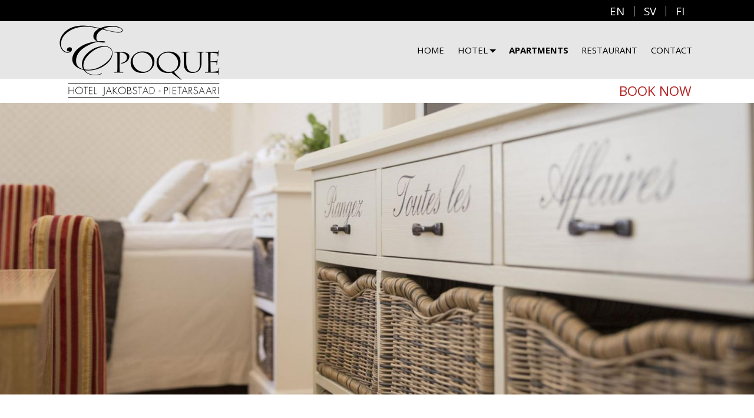

--- FILE ---
content_type: text/html; charset=utf-8
request_url: http://www.hotelepoque.fi/en/apartments
body_size: 7375
content:
<!DOCTYPE html>
<!--[if lt IE 7]><html class="lt-ie9 lt-ie8 lt-ie7" lang="en" dir="ltr"><![endif]-->
<!--[if IE 7]><html class="lt-ie9 lt-ie8" lang="en" dir="ltr"><![endif]-->
<!--[if IE 8]><html class="lt-ie9" lang="en" dir="ltr"><![endif]-->
<!--[if gt IE 8]><!--><html lang="en" dir="ltr"><!--<![endif]-->
<head>
<meta charset="utf-8" />
<meta name="Generator" content="Drupal 7 (http://drupal.org)" />
<link rel="canonical" href="/en/apartments" />
<link rel="shortlink" href="/en/node/35" />
<noscript><link rel="stylesheet" href="sites/all/modules/sequencer/css/sequencer-nojs.css" />
</noscript>
<link rel="shortcut icon" href="http://www.hotelepoque.fi/sites/all/themes/adaptivetheme/epoque/favicon.ico" type="image/vnd.microsoft.icon" />
<meta name="viewport" content="width=device-width, initial-scale=1.0, user-scalable=yes" />
<meta name="MobileOptimized" content="width" />
<meta name="HandheldFriendly" content="1" />
<meta name="apple-mobile-web-app-capable" content="yes" />
<title>Apartments | Hotel Epoque</title>
<link type="text/css" rel="stylesheet" href="http://www.hotelepoque.fi/sites/default/files/css/css_Vts0XjaQXkIwBk9HNAoJwrvmmE9lw6S9oxqJuhh0OB0.css" media="all" />
<link type="text/css" rel="stylesheet" href="http://www.hotelepoque.fi/sites/default/files/css/css_LQvbCxjSLTRyr3Yze5l-T46KB98T2zqP9stEJuyTm4E.css" media="all" />
<link type="text/css" rel="stylesheet" href="http://www.hotelepoque.fi/sites/default/files/css/css_NhQjwetus833bQ6u5BUSmZO7xf8zem41TPZJLAxX4ls.css" media="all" />
<link type="text/css" rel="stylesheet" href="http://www.hotelepoque.fi/sites/default/files/css/css_-_xVcorq4dApE5u5-2utRiN3cmfOFP3C8exnHSia2xk.css" media="all" />
<link type="text/css" rel="stylesheet" href="http://www.hotelepoque.fi/sites/default/files/css/css_74xaaWpFf_YxhT5H4oeNI8fEtTX7l-997-0L9f9HAt0.css" media="screen" />
<link type="text/css" rel="stylesheet" href="http://www.hotelepoque.fi/sites/default/files/css/css_47DEQpj8HBSa-_TImW-5JCeuQeRkm5NMpJWZG3hSuFU.css" media="all" />
<link type="text/css" rel="stylesheet" href="http://www.hotelepoque.fi/sites/default/files/css/css_KGf-aDo9O43Wf0A3JB2FdWAw7ncLRXVRQolWmzcPhjg.css" media="only screen" />
<style type="text/css" media="all">
<!--/*--><![CDATA[/*><!--*/
.node-page.view-mode-hero.node-35{background-color:transparent;background-image:url('http://www.hotelepoque.fi/sites/default/files/styles/banner/public/upload/images/page/apartments_0.jpg?itok=nIWaFaIA');background-repeat:no-repeat;background-attachment:scroll;background-position:center center;background-size:cover;-webkit-background-size:cover;-moz-background-size:cover;-o-background-size:cover;}

/*]]>*/-->
</style>
<link type="text/css" rel="stylesheet" href="http://www.hotelepoque.fi/sites/default/files/css/css_ffY1zIalkbYRaJAdYlUgOk6sCP1RgwiBppdGonQwvBg.css" media="all" />
<link type="text/css" rel="stylesheet" href="http://fonts.googleapis.com/css?family=Open+Sans:700,italic,regular&amp;subset=latin-ext" media="all" />

<!--[if lt IE 9]>
<link type="text/css" rel="stylesheet" href="http://www.hotelepoque.fi/sites/default/files/css/css_92VQJZpTnsYpQjlEgetIAHIuGN7vMbd6gr3ibVmUTYI.css" media="screen" />
<![endif]-->
<script type="text/javascript" src="//code.jquery.com/jquery-1.12.4.min.js"></script>
<script type="text/javascript">
<!--//--><![CDATA[//><!--
window.jQuery || document.write("<script src='/sites/all/modules/jquery_update/replace/jquery/1.12/jquery.min.js'>\x3C/script>")
//--><!]]>
</script>
<script type="text/javascript" src="http://www.hotelepoque.fi/sites/default/files/js/js_GOikDsJOX04Aww72M-XK1hkq4qiL_1XgGsRdkL0XlDo.js"></script>
<script type="text/javascript" src="http://www.hotelepoque.fi/sites/default/files/js/js_onbE0n0cQY6KTDQtHO_E27UBymFC-RuqypZZ6Zxez-o.js"></script>
<script type="text/javascript" src="http://www.hotelepoque.fi/sites/default/files/js/js_gHk2gWJ_Qw_jU2qRiUmSl7d8oly1Cx7lQFrqcp3RXcI.js"></script>
<script type="text/javascript" src="http://www.hotelepoque.fi/sites/default/files/js/js_PJ33aEXtafSk7zqlYGr4oS7_tmwWwez8MR5GFmLEmY4.js"></script>
<script type="text/javascript">
<!--//--><![CDATA[//><!--
var responsivemenu_desktop = 1025;
//--><!]]>
</script>
<script type="text/javascript" src="http://www.hotelepoque.fi/sites/default/files/js/js_x4bkFkBSFVunyd63JkbYqUu_Z7IW-A_mEwgxz6bnZ3c.js"></script>
<script type="text/javascript">
<!--//--><![CDATA[//><!--
jQuery.extend(Drupal.settings, {"basePath":"\/","pathPrefix":"en\/","setHasJsCookie":0,"ajaxPageState":{"theme":"epoque","theme_token":"8Yii-u9RWSI6TXg3n6qaZZkm7We_zvZPX5-GnMSxCPw","js":{"sites\/all\/modules\/flexslider\/assets\/js\/flexslider.load.js":1,"\/\/code.jquery.com\/jquery-1.12.4.min.js":1,"0":1,"misc\/jquery-extend-3.4.0.js":1,"misc\/jquery-html-prefilter-3.5.0-backport.js":1,"misc\/jquery.once.js":1,"misc\/drupal.js":1,"sites\/all\/modules\/jquery_update\/js\/jquery_browser.js":1,"misc\/form-single-submit.js":1,"sites\/all\/modules\/entityreference\/js\/entityreference.js":1,"sites\/all\/libraries\/colorbox\/jquery.colorbox-min.js":1,"sites\/all\/modules\/colorbox\/js\/colorbox.js":1,"sites\/all\/modules\/colorbox\/styles\/default\/colorbox_style.js":1,"sites\/all\/modules\/responsivemenu\/js\/responsivemenu.js":1,"sites\/all\/libraries\/flexslider\/jquery.flexslider-min.js":1,"sites\/all\/modules\/field_group\/field_group.js":1,"sites\/all\/modules\/sequencer\/js\/sequencer.js":1,"1":1,"sites\/all\/libraries\/openlayers3\/build\/ol.js":1,"sites\/all\/modules\/openlayers\/js\/openlayers.js":1,"sites\/all\/modules\/openlayers\/js\/openlayers.pluginManager.js":1,"sites\/all\/modules\/openlayers\/js\/openlayers.behaviors.js":1,"sites\/all\/modules\/openlayers\/src\/Plugin\/Layer\/Vector\/js\/vector.js":1,"sites\/all\/modules\/openlayers\/src\/Plugin\/Layer\/Tile\/js\/tile.js":1,"sites\/all\/modules\/openlayers\/modules\/openlayers_views\/src\/Plugin\/Source\/Views\/js\/views.js":1,"sites\/all\/modules\/openlayers\/src\/Plugin\/Interaction\/Pointer\/js\/pointer.js":1,"sites\/all\/modules\/openlayers\/src\/Plugin\/Interaction\/KeyboardZoom\/js\/keyboardzoom.js":1,"sites\/all\/modules\/openlayers\/src\/Plugin\/Interaction\/KeyboardPan\/js\/keyboardpan.js":1,"sites\/all\/modules\/openlayers\/src\/Plugin\/Interaction\/DoubleClickZoom\/js\/doubleclickzoom.js":1,"sites\/all\/modules\/openlayers\/src\/Plugin\/Interaction\/PinchZoom\/js\/pinchzoom.js":1,"sites\/all\/modules\/openlayers\/src\/Plugin\/Control\/ZoomSlider\/js\/zoomslider.js":1,"sites\/all\/modules\/openlayers\/src\/Plugin\/Map\/OLMap\/js\/olmap.js":1,"sites\/all\/modules\/openlayers\/src\/Plugin\/Source\/OSM\/js\/osm.js":1,"sites\/all\/modules\/openlayers\/src\/Plugin\/Style\/Circle\/js\/Circle.js":1,"sites\/all\/modules\/openlayers\/src\/Plugin\/Source\/Vector\/js\/vector.js":1,"sites\/all\/modules\/openlayers\/src\/Plugin\/Style\/Icon\/js\/Icon.js":1,"sites\/all\/modules\/openlayers\/src\/Plugin\/Component\/InlineJS\/js\/inlineJS.js":1},"css":{"modules\/system\/system.base.css":1,"modules\/system\/system.menus.css":1,"modules\/system\/system.messages.css":1,"modules\/system\/system.theme.css":1,"modules\/field\/theme\/field.css":1,"modules\/node\/node.css":1,"modules\/search\/search.css":1,"modules\/user\/user.css":1,"sites\/all\/modules\/video_filter\/video_filter.css":1,"sites\/all\/modules\/views\/css\/views.css":1,"sites\/all\/modules\/ckeditor\/css\/ckeditor.css":1,"sites\/all\/modules\/colorbox\/styles\/default\/colorbox_style.css":1,"sites\/all\/modules\/ctools\/css\/ctools.css":1,"public:\/\/duck_grid.css":1,"modules\/locale\/locale.css":1,"public:\/\/responsivemenu\/responsivemenu.css":1,"sites\/all\/modules\/flexslider\/assets\/css\/flexslider_img.css":1,"sites\/all\/libraries\/flexslider\/flexslider.css":1,"sites\/all\/modules\/addressfield\/addressfield.css":1,"sites\/all\/modules\/sequencer\/css\/sequencer.css":1,"sites\/all\/modules\/openlayers\/sites\/all\/modules\/openlayers\/css\/openlayers.css":1,"sites\/all\/libraries\/openlayers3\/css\/ol.css":1,"sites\/all\/themes\/adaptivetheme\/at_core\/css\/at.layout.css":1,"sites\/all\/themes\/adaptivetheme\/epoque\/css\/global.base.css":1,"sites\/all\/themes\/adaptivetheme\/epoque\/css\/global.styles.css":1,"sites\/all\/themes\/adaptivetheme\/epoque\/css\/views-styles.css":1,"sites\/all\/themes\/adaptivetheme\/epoque\/css\/flexslider_tweaks.css":1,"sites\/all\/themes\/adaptivetheme\/epoque\/system.base.css":1,"sites\/all\/themes\/adaptivetheme\/epoque\/system.menus.css":1,"sites\/all\/themes\/adaptivetheme\/epoque\/system.theme.css":1,"public:\/\/adaptivetheme\/epoque_files\/epoque.responsive.layout.css":1,"public:\/\/adaptivetheme\/epoque_files\/epoque.responsive.styles.css":1,"0":1,"sites\/default\/files\/fontyourface\/font.css":1,"http:\/\/fonts.googleapis.com\/css?family=Open+Sans:700,italic,regular\u0026subset=latin-ext":1,"public:\/\/adaptivetheme\/epoque_files\/epoque.lt-ie9.layout.css":1}},"colorbox":{"opacity":"0.85","current":"{current} of {total}","previous":"\u00ab Prev","next":"Next \u00bb","close":"Close","maxWidth":"98%","maxHeight":"98%","fixed":true,"mobiledetect":true,"mobiledevicewidth":"480px","file_public_path":"\/sites\/default\/files","specificPagesDefaultValue":"admin*\nimagebrowser*\nimg_assist*\nimce*\nnode\/add\/*\nnode\/*\/edit\nprint\/*\nprintpdf\/*\nsystem\/ajax\nsystem\/ajax\/*"},"video_filter":{"url":{"ckeditor":"\/en\/video_filter\/dashboard\/ckeditor"},"instructions_url":"\/en\/video_filter\/instructions","modulepath":"sites\/all\/modules\/video_filter"},"field_group":{"div":"card"},"flexslider":{"optionsets":{"default":{"namespace":"flex-","selector":".slides \u003E li","easing":"swing","direction":"horizontal","reverse":false,"smoothHeight":false,"startAt":0,"animationSpeed":600,"initDelay":0,"useCSS":true,"touch":true,"video":false,"keyboard":true,"multipleKeyboard":false,"mousewheel":false,"controlsContainer":".flex-control-nav-container","sync":"","asNavFor":"","itemWidth":0,"itemMargin":0,"minItems":0,"maxItems":0,"move":0,"animation":"fade","slideshow":true,"slideshowSpeed":7000,"directionNav":true,"controlNav":true,"prevText":"Previous","nextText":"Next","pausePlay":false,"pauseText":"Pause","playText":"Play","randomize":false,"thumbCaptions":false,"thumbCaptionsBoth":false,"animationLoop":true,"pauseOnAction":true,"pauseOnHover":false,"manualControls":""}},"instances":{"flexslider-1":"default"}},"better_exposed_filters":{"views":{"page_image":{"displays":{"block":{"filters":[]}}},"promoted":{"displays":{"block_1_3":{"filters":[]},"block_4_6":{"filters":[]}}},"map_view":{"displays":{"block_1":{"filters":[]}}}}},"openlayers":{"maps":{"openlayers-map-location-map-696c4602b6a35683878412":{"component":[{"mn":"openlayers_component_map_edit_form_setcenter","fs":"openlayers.Component:InlineJS","opt":{"javascript":"data.map.on(\u0027click\u0027, function(evt){\n  var pan = ol.animation.pan({\n    duration: 2000,\n    source: (data.map.getView().getCenter())\n  });\n  data.map.beforeRender(pan);\n  data.map.getView().setCenter(evt.coordinate);\n});"}}],"style":[{"mn":"marker","fs":"openlayers.Style:Icon","opt":{"path":"\/sites\/default\/files\/upload\/marker.png","anchor":[0.5,0.95],"scale":1}},{"mn":"openlayers_style_default","fs":"openlayers.Style:Circle","opt":{"default":{"image":{"radius":5,"fill":{"color":"255,255,255,0.4"},"stroke":{"color":"51,153,204,1","width":1.25,"lineDash":"0,0"}},"stroke":{"color":"51,153,204,1","width":1.25,"lineDash":"0,0"},"fill":{"color":"51,153,204,1"}}}}],"source":[{"mn":"openlayers_geofield_source_vector","fs":"openlayers.Source:Vector"},{"mn":"openlayers_source_mapquest_osm","fs":"openlayers.Source:OSM","opt":{"layer":"osm"}},{"mn":"openlayers_views_source_map_view_block_1","fs":"openlayers.Source:Views","opt":{"view":"map_view:block_1","features":[{"projection":"EPSG:4326","attributes":{"title":"\u003Cdiv\u003E \u003Cspan\u003EHotel Epoque\u003C\/span\u003E \u003C\/div\u003E","field_address":"\u003Cdiv\u003E \u003Cdiv\u003E\u003Cdiv class=\u0022street-block\u0022\u003E\u003Cdiv class=\u0022thoroughfare\u0022\u003EJakobsgatan 10\u003C\/div\u003E\u003C\/div\u003E\u003Cdiv class=\u0022addressfield-container-inline locality-block country-FI\u0022\u003E\u003Cspan class=\u0022postal-code\u0022\u003E68600\u003C\/span\u003E \u003Cspan class=\u0022locality\u0022\u003EJakobstad\u003C\/span\u003E\u003C\/div\u003E\u003Cspan class=\u0022country\u0022\u003EFinland\u003C\/span\u003E\u003C\/div\u003E \u003C\/div\u003E"},"wkt":"POINT (22.7106621 63.6753096)"}]}}],"map":{"mn":"location_map","fs":"openlayers.Map:OLMap","opt":{"width":"auto","height":"600px","provideBlock":0,"view":{"center":{"lon":22.710456848144528,"lat":63.672156230076524},"rotation":0,"zoom":13,"minZoom":0,"maxZoom":0},"renderer":"dom","target":"openlayers-map-location-map-696c4602b6a35683878412"}},"control":[{"mn":"openlayers_control_zoomslider","fs":"openlayers.Control:ZoomSlider"}],"interaction":[{"mn":"openlayers_interaction_pinchzoom","fs":"openlayers.Interaction:PinchZoom"},{"mn":"openlayers_interaction_doubleclickzoom","fs":"openlayers.Interaction:DoubleClickZoom"},{"mn":"openlayers_interaction_keyboardpan","fs":"openlayers.Interaction:KeyboardPan"},{"mn":"openlayers_interaction_keyboardzoom","fs":"openlayers.Interaction:KeyboardZoom"},{"mn":"openlayers_interaction_pointer","fs":"openlayers.Interaction:Pointer"}],"layer":[{"mn":"openlayers_layer_tile_mapquest_osm","fs":"openlayers.Layer:Tile","opt":{"source":"openlayers_source_mapquest_osm","style":"openlayers_style_default"}},{"mn":"location_indicator_layer","fs":"openlayers.Layer:Vector","opt":{"visible":1,"style":"marker","source":"openlayers_views_source_map_view_block_1"}}]}}},"urlIsAjaxTrusted":{"\/en\/search\/node":true},"adaptivetheme":{"epoque":{"layout_settings":{"bigscreen":"three-col-grail","tablet_landscape":"three-col-grail","tablet_portrait":"one-col-vert","smalltouch_landscape":"one-col-vert","smalltouch_portrait":"one-col-stack"},"media_query_settings":{"bigscreen":"only screen and (min-width:1025px)","tablet_landscape":"only screen and (min-width:769px) and (max-width:1024px)","tablet_portrait":"only screen and (min-width:581px) and (max-width:768px)","smalltouch_landscape":"only screen and (min-width:321px) and (max-width:580px)","smalltouch_portrait":"only screen and (max-width:320px)"}}}});
//--><!]]>
</script>
<!--[if lt IE 9]>
<script src="http://www.hotelepoque.fi/sites/all/themes/adaptivetheme/at_core/scripts/html5.js?ry2y8b"></script>
<![endif]-->
</head>
<body class="html not-front not-logged-in no-sidebars page-node page-node- page-node-35 node-type-page i18n-en atr-7.x-3.x atv-7.x-3.2">
  <div id="skip-link" class="nocontent">
    <a href="#main-content" class="element-invisible element-focusable">Skip to main content</a>
  </div>
    <div id="super_header">
	<div id="header-inner">
		<div class="section container">
		<div class="region region-super-header"><div class="region-inner clearfix"><div id="block-language-switcher-fallback-language-switcher-fallback" class="block block-language-switcher-fallback no-title odd first last block-count-1 block-region-super-header block-language-switcher-fallback" ><div class="block-inner clearfix">  
  
  <div class="block-content content"><ul class="language-switcher-locale-url"><li class="en first active"><a href="/en/apartments" class="language-link active" xml:lang="en" title="Apartments">en</a></li><li class="sv"><a href="/sv/apartments" class="language-link" xml:lang="sv" title="Apartments">sv</a></li><li class="fi last"><a href="/fi/huoneistot" class="language-link" xml:lang="fi" title="Huoneistot">fi</a></li></ul></div>
  </div></div></div></div>		</div>
	</div>
</div>
<header id="header" class="clearfix" role="banner">
	<div id="header-inner">
		<div class="section container">
		<div class="region region-header"><div class="region-inner clearfix"><div id="block-blockify-blockify-logo" class="block block-blockify no-title odd first block-count-2 block-region-header block-blockify-logo" ><div class="block-inner clearfix">  
  
  <div class="block-content content"><a href="/en" id="logo" rel="home" title="Return to the Hotel Epoque home page"><img class="image-style-none" src="//www.hotelepoque.fi/sites/all/themes/adaptivetheme/epoque/logo.png" alt="Hotel Epoque logo" /></a></div>
  </div></div><nav id="block-menu-block-3" class="block block-menu-block mobile-menu dropdown-menu no-title even last block-count-3 block-region-header block-3"  role="navigation"><div class="block-inner clearfix">  
  
  <div class="responsivemenu-wrapper menu-block-wrapper menu-block-3 menu-name-main-menu-en parent-mlid-0 menu-level-1">
  <div class="mobile-toggle"><div class="mobile-toggle-inner">Mobile toggle</div></div>
  <ul class="menu clearfix"><li class="first leaf menu-mlid-739 menu-depth-1 menu-item-739"><a href="/en">Home</a></li><li class="expanded menu-mlid-1312 menu-depth-1 menu-item-1312"><a href="/en/hotel">Hotel</a><ul class="menu clearfix"><li class="first leaf menu-mlid-1313 menu-depth-2 menu-item-1313"><a href="/en/standard-single-room">Standard Single Room</a></li><li class="leaf menu-mlid-1314 menu-depth-2 menu-item-1314"><a href="/en/standard-double">Standard Double</a></li><li class="last leaf menu-mlid-1315 menu-depth-2 menu-item-1315"><a href="/en/de-luxe">De Luxe</a></li></ul></li><li class="leaf active-trail active menu-mlid-1316 menu-depth-1 menu-item-1316"><a href="/en/apartments" class="active-trail active">Apartments</a></li><li class="leaf menu-mlid-1317 menu-depth-1 menu-item-1317"><a href="/en/restaurant">Restaurant</a></li><li class="last leaf menu-mlid-1318 menu-depth-1 menu-item-1318"><a href="/en/contact">Contact</a></li></ul></div>

  </div></nav></div></div>		</div>
	</div>
</header>

<div id="banner">
<div class="region region-banner"><div class="region-inner clearfix"><div id="block-block-7" class="block block-block book container no-title odd first block-count-4 block-region-banner block-7" ><div class="block-inner clearfix">  
  
  <div class="block-content content"><p><strong><a class="booking-link" href="https://cloud.hotellinx.com/NetReservationsEpoque/Home/SetLanguage?lang=EN" target="_blank">Book now</a></strong></p>
</div>
  </div></div><div id="block-views-page-image-block" class="block block-views no-title even last block-count-5 block-region-banner block-page-image-block" ><div class="block-inner clearfix">  
  
  <div class="block-content content"><div class="view view-page-image view-id-page_image view-display-id-block view-dom-id-5d7726a56d407d6a419a47da20f2cb5f">
        
  
  
      <div class="view-content">
      <div  id="flexslider-1" class="flexslider optionset-default">
  <ul class="slides"><li>  
  <div class="views-field views-field-rendered-entity">        <span class="field-content"><div class="node node-page article odd node-lang-en node-hero node-35 view-mode-hero">
 <div class="group-container field-group-div container"><div class="group-content field-group-div"><div class="field field-name-field-image field-type-image field-label-hidden view-mode-hero"><div class="field-items"><figure class="clearfix field-item even"><span class="image-placeholder "></span></figure></div></div></div></div></div>
</span>  </div></li>
</ul></div>
    </div>
  
  
  
  
  
  
</div></div>
  </div></div></div></div></div>

<div id="page" class="page">
	<div class="section">
		
		<div id="content" role="main">
			<section id="main-content">
				<div class="page-content container">
										<div class="page-content-inner region">

						
												<header id="main-content-header" class="clearfix">

														<h1 id="page-title" class="hidden">
							Apartments							</h1>
							
							
						</header>

						
						<div id="block-system-main" class="block block-system no-title odd first last block-count-6 block-region-content block-main" >  
  
  <div  role="article" class="ds-1col node node-page article odd node-lang-en node-full node-35 view-mode-full clearfix">

  
  <h1 class="field field-name-field-visible-title field-type-text field-label-hidden view-mode-full">Apartments</h2>
<div class="field field-name-body field-type-text-with-summary field-label-hidden view-mode-full">

  
  <div class="field-items">
          <div class="field-item even">
        <p>Hotel Epoque also offers modern, Scandinavian apartments for a short or longer stay. The apartments are located within walking distance from the hotel and you can still enjoy all the services that the hotel offers such as breakfast, lunch and dinner.</p>

<p>Free parking is available at the hotel. The tenants can also buy buffet breakfast at the hotel.</p>

<p><strong>One Bedroom Apartment</strong><br />
One bedroom apartment offers high quality Scandinavian interior. The apartment contains of a spacious living room, bedroom, bathroom, sauna and a beautiful glass balcony. The kitchen includes cutlery and coffee/tea makers. The apartment is 57m2.</p>

<p><strong>Studio apartment</strong><br />
Studio apartment offers a unique living environment in an idyllic apartment, the interior is Scandinavian but gives you a feel of the French Riviera. We have chosen furniture and textiles with classic colors and high quality. The apartment has its own kitchen, with coffee/tea makers, and a beautiful bathroom. The apartment is 40m2.</p>      </div>
      </div>

</div>
</div>


  </div>
											</div>
				</div>

				<div id="bottom" class="region">
								</div>

			</section><!-- /end #main-content -->
		</div>
	</div>
</div>

<!-- region: Footer -->
<footer id="footer" class="clearfix" role="contentinfo">
	<div class="footer-inner">
		<div class="container">
		<div class="region region-footer"><div class="region-inner clearfix"><section id="block-block-3" class="block block-block third odd first block-count-7 block-region-footer block-3" ><div class="block-inner clearfix">  
      <h2 class="block-title">About the hotel</h2>
  
  <div class="block-content content"><ul>
	<li>Check in from 14:00 (2 pm)</li>
	<li>Check out to 12:00</li>
	<li>Restaurant</li>
	<li>Bar</li>
	<li>Free parking</li>
	<li>Conference spaces</li>
	<li>Free WiFi</li>
	<li>Laundry service</li>
	<li>Minibar</li>
	<li>Room service</li>
	<li>Pets allowed in some rooms</li>
	<li>Suite with sauna</li>
	<li>Includes buffet breakfast</li>
</ul>

<p><a class="button" href="http://www.citytaxijeppis.fi/en/" target="_blank"> Airport transfers</a></p></div>
  </div></section><section id="block-weather-system-1" class="block block-weather third even block-count-8 block-region-footer block-system-1" ><div class="block-inner clearfix">  
      <h2 class="block-title">Weather</h2>
  
  <div class="block-content content"><div class="weather">

  <div class="weather-place">

    <div class="weather-forecast">
   <div class="weather-forecast-date">Today, January 18, 2026</div>
       <div class="weather-range">
     <div class="weather-forecast-symbol"><img class="weather-image" src="https://www.hotelepoque.fi/sites/all/themes/adaptivetheme/epoque/images/weather/04.png" width="115" height="115" alt="Cloudy" title="Cloudy" /></div>
     <div class="weather-forecast-info">

                <span class="weather-info-line weather-info-temperature"><span style="white-space:nowrap;">-1&thinsp;°C</span></span>
     
               <span class="weather-info-line weather-info-condition">Cloudy</span>
     
        </div>

   </div>
   
  </div>
  
 </div>
 
</div>
</div>
  </div></section><section id="block-block-5" class="block block-block third odd last block-count-9 block-region-footer block-5" ><div class="block-inner clearfix">  
      <h2 class="block-title">Front desk open hours</h2>
  
  <div class="block-content content"><p>Monday -Thursday     7:00 - 21:00<br />
Friday                           7:00 - 16:00<br />
Saturday -Sunday       8:00 - 16:00<br />
 </p>

<h2>Restaurant Epoque</h2>

<p>Lunch <br />
Mon - Fri     10:45 - 14:00     <br />
Sat - Sun    11:30 - 14:30                           </p>

<p>À la Carte   <br />
Mon - Thu    17:00-20:30<br />
Closed 1.6 - 17.8.2025</p>

<p><a href="http://www.hotelepoque.fi/sites/default/files/upload/2583_001.pdf">Oiva rapport</a></p>

<p> </p></div>
  </div></section></div></div>		</div>
	</div>
</footer>
  <script type="text/javascript" src="http://www.hotelepoque.fi/sites/default/files/js/js_uTpGZRbRZm_lrt5640lI88hN-6jGIe3E3hxZcagIuss.js"></script>
</body>
</html>


--- FILE ---
content_type: text/css
request_url: http://www.hotelepoque.fi/sites/default/files/css/css_74xaaWpFf_YxhT5H4oeNI8fEtTX7l-997-0L9f9HAt0.css
body_size: 4100
content:
.container{margin:0 auto;}.content-inner{min-height:1px;}.lt-ie7 .content-inner{height:1px;}#content-column,.content-column{width:100%;}.clearfix:after{content:"";display:table;clear:both;}.clearfix{zoom:1;}.one-column > .region,div.at-panel .region-conditional-stack{float:none;display:block;clear:both;width:100%;}.lt-ie8 .at-panel{overflow:hidden;}
article,aside,details,figcaption,figure,footer,header,hgroup,main,nav,section,summary{display:block;}audio,canvas,video{display:inline-block;*display:inline;*zoom:1;}audio:not([controls]){display:none;height:0;}[hidden]{display:none;}html{font-size:100%;-webkit-text-size-adjust:100%;line-height:1.5;height:100%;overflow-y:scroll;}body{min-height:100%;margin:0;padding:0;-webkit-font-smoothing:antialiased;font-smoothing:antialiased;text-rendering:optimizeLegibility\9;}button,input,select,textarea{font-family:sans-serif;}a:focus{outline:thin dotted;}a:hover,a:active{outline:0;}h1{font-size:2em;margin:0.67em 0;}h2{font-size:1.5em;margin:0.83em 0;}h3{font-size:1.17em;margin:1em 0;}h4{font-size:1em;margin:1.33em 0;}h5{font-size:0.83em;margin:1.67em 0;}h6{font-size:0.75em;margin:2.33em 0;}abbr[title]{border-bottom:1px dotted;}b,strong{font-weight:700;}blockquote{margin:1em 40px;}dfn{font-style:italic;}mark{background:#ff0;color:#000;}p,pre{margin:0 0 1.5em;}pre,code,kbd,samp{font-family:monospace,serif;_font-family:'courier new',monospace;font-size:1em;}pre{white-space:pre;white-space:pre-wrap;word-wrap:break-word;}q{quotes:none;}q:before,q:after{content:'';content:none;}small{font-size:75%;}sub,sup{font-size:75%;line-height:0;position:relative;vertical-align:baseline;}sup{top:-0.5em;}sub{bottom:-0.25em;}dl,menu,ol,ul{margin:1em 0;}dd{margin:0 0 0 40px;}menu,ol,ul{padding:0 0 0 40px;}nav ul,nav ol{list-style:none;list-style-image:none;}img{-ms-interpolation-mode:bicubic;}svg:not(:root){overflow:hidden;}figure{margin:0;}form{margin:0;}fieldset{margin:0 2px;padding:0.35em 0.625em 0.75em;}legend{border:0;padding:0;white-space:normal;*margin-left:-7px;}button,input,select,textarea{font-size:100%;margin:0;vertical-align:baseline;*vertical-align:middle;}button,input{line-height:normal;}button,input[type="button"],input[type="reset"],input[type="submit"]{cursor:pointer;-webkit-appearance:button;*overflow:visible;}button[disabled],input[disabled]{cursor:default;}input[type="checkbox"],input[type="radio"]{box-sizing:border-box;padding:0;*height:13px;*width:13px;}input[type="search"]{-webkit-appearance:textfield;-moz-box-sizing:content-box;-webkit-box-sizing:content-box;box-sizing:content-box;}input[type="search"]::-webkit-search-decoration,input[type="search"]::-webkit-search-cancel-button{-webkit-appearance:none;}button::-moz-focus-inner,input::-moz-focus-inner{border:0;padding:0;}textarea{overflow:auto;vertical-align:top;}table{border:1px solid;border-spacing:0;border-collapse:collapse;font-size:inherit;font:100%;}#main-content,.block-inner,.pane-inner,.menu-wrapper,.branding-elements,.breadcrumb-wrapper,.attribution,.at-panel .rounded-corner,.block-panels-mini > .block-title,.rendered-by-ds .panel-display .region-inner,div.messages{margin-left:10px;margin-right:10px;}#content .panel-display,#content .panel-flexible{margin-left:-10px;margin-right:-10px;}img{height:auto;-ms-interpolation-mode:bicubic;}img,embed,object,video{max-width:100%;}.lt-ie9 img,.lt-ie9 object,.lt-ie9 embed,.lt-ie9 video{max-width:none;}#map img,.gmap img,.view-gmap img,.openlayers-map img,#getlocations_map_canvas img,#locationmap_map img,.geofieldMap img,.views_horizontal_slider img,.geolocation-map img,.geolocation-views-map img{max-width:none !important;}header[role=banner],.content-inner,.nav,.region-sidebar-first,.region-sidebar-second,.region-secondary-content,.region-tertiary-content,.region-footer{overflow:visible;word-wrap:break-word;}.ir{display:block !important;text-indent:100%;white-space:nowrap;overflow:hidden;border:0;font:0/0 a;text-shadow:none;color:transparent;background-color:transparent;}.element-invisible{border:0;clip:rect(1px 1px 1px 1px);clip:rect(1px,1px,1px,1px);height:1px;overflow:hidden;padding:0;position:absolute;width:1px;}.element-invisible.element-focusable:active,.element-invisible.element-focusable:focus{clip:auto;height:auto;overflow:visible;position:static;width:auto;}.offscreen{position:absolute;top:-99999em;width:1px;height:1px;overflow:hidden;outline:0;}.element-hidden{display:none;}
body{font-size:14pt;}::selection{color:#FFFFFF;background:#B3B3B3;}a:link,a:visited{font-weight:bold;color:inherit;text-decoration:none;outline:none;}h1,h2,h3,h4,h5,h6{margin:0.5em 0;}h1{font-size:250%;}h2{font-size:200%;}.hidden{display:none;}#main-content,.block-inner{margin:0 auto;padding:0 1.5rem;}ul.menu,ul.menu li{list-style-type:none;margin:0;padding:0;}ul.tabs{list-style-type:none;padding:0;margin:0;}ul.tabs li{display:inline-block;color:#FFFFFF;background:#000000;}ul.tabs li.active{color:#FFFFFF;background:#B3B3B3;}ul.tabs a{display:block;padding:0.4em 2em;}fieldset{display:block;border:none;margin:0;padding:0;}fieldset legend,label{display:block;font-weight:bold;width:100%;}label.option{display:inline-block;width:auto;border:none;}label .form-required{color:#000000;}.form-item{margin:0 0 0.5em 0;}.ief-entity-operations{text-align:center;}.button a,a.button,.form-actions > a,input[type="text"],input[type="password"],input[type="email"],select,textarea,input[type="submit"],input[type="button"],button{display:inline-block;border-width:1px;border-color:#ccc;border-style:solid;outline:none;width:95%;max-width:600px;box-sizing:border-box;padding:0.25em 0.5em;margin:0.25em;}.button a,a.button,.form-actions > a,input[type="submit"],input[type="button"],button{border-width:0;font-weight:700;padding:0.375em 2em;width:auto;color:#FFFFFF !important;background:#000000;transition:all .2s ease-in-out;}input.error{box-shadow:0 0 0.5em 0.05em #B3B3B3;}.block-language-switcher-fallback{display:inline-block;}.block-language-switcher-fallback ul,.block-language-switcher-fallback ul li{list-style-type:none;margin:0;padding:0;}.block-language-switcher-fallback ul{padding:0.5rem;line-height:1;}.block-language-switcher-fallback li{display:inline-block;vertical-align:middle;}.block-language-switcher-fallback li a{display:block;border-width:0 1px 0 0;border-style:solid;border-color:#FFFFFF;padding:0 1rem;font-weight:normal;text-transform:uppercase;}.block-language-switcher-fallback li a.active{font-weight:inherit;}.block-language-switcher-fallback li:last-child a{border-width:0;}.weather-forecast{color:#000000;background:#FFFFFF;border-radius:5px;box-shadow:0 0.125rem 0.125rem 0.05rem rgba(0,0,0,0.25);padding:0.25rem;margin:1rem 0.25rem;}.weather-forecast-date{padding:0.25rem;font-size:75%;border-width:0 0 1px 0;border-style:solid;border-color:#CCCCCC;}.weather-range{display:flex;flex-direction:row;}.weather-range > *{padding:0.5rem;}.weather-range .weather-forecast-symbol img{display:block;width:50px;}.weather-range .weather-info-line{display:block;font-size:80%;}.weather-range .weather-info-line.weather-info-temperature{font-size:150%;font-weight:bold;}table{width:100%;border-width:0;}td,th{padding:0.25rem;}th{text-align:left;background:rgba(0,0,0,0.25);}tbody tr.odd{background:rgba(0,0,0,0.025);}tbody tr{box-shadow:none;transition:box-shadow .2s ease-in-out;}tbody tr:hover{box-shadow:0 0 0.25rem rgba(0,0,0,0.25);}.ol-popup-content{font-size:80%;white-space:nowrap;}.mobile-toggle{position:relative;background:none;cursor:pointer;}.mobile-toggle-inner,.mobile-toggle:before,.mobile-toggle:after{display:block;content:'';position:absolute;left:7px;width:26px;height:4px;background:#000000;transition:all .2s ease-in-out;}.mobile-toggle-inner{opacity:1;top:50%;transform:translateY(-50%);}.mobile-toggle:before{top:8px;}.mobile-toggle:after{bottom:8px;}.mobile-toggle.menu-visible .mobile-toggle-inner{opacity:0;}.mobile-toggle.menu-visible:before{transform:translateY(10px) rotate(135deg);}.mobile-toggle.menu-visible:after{transform:translateY(-10px) rotate(-135deg);}#super_header{color:#FFFFFF;background:#000000;text-align:right;}#header{background:#E6E6E6;}#header .region-inner{display:flex;flex-direction:row;align-items:center;}#header nav{flex-grow:1;}#logo,#logo img{display:block;}#header .block-blockify-logo{margin-bottom:-40px;}#header nav{text-align:right;}#header ul.menu{text-transform:uppercase;white-space:nowrap;}#header ul.menu li a,#header ul.menu li span{display:block;padding:0.75em;font-weight:normal;font-size:80%;}#header ul.menu li{text-align:left;}#header ul.menu li.active-trail a,#header ul.menu li.active a,#header ul.menu li.active-trail span,#header ul.menu li.active span{font-weight:bold;}#banner .block-inner{padding:0;}#banner .book .block-inner{padding:0 1.5rem;}.book{text-align:right;}.book h1,.book h2,.book h3,.book h4,.book h5,.book h6,.book p{margin:0.25rem 0;}.book a.booking-link{display:inline-block;color:#B22222;font-weight:normal;font-size:120%;text-transform:uppercase;padding:0 0.75rem;}.booking-link{position:relative;}.booking-link::before,.booking-link::after{content:'';display:block;position:absolute;width:1px;height:1px;left:50%;top:50%;transform:translate(-50%,-50%);pointer-events:none;opacity:0;z-index:100;border-width:0;border-style:solid;border-radius:50%;animation-name:pulse;animation-duration:4s;animation-iteration-count:infinite;animation-fill-mode:ease-out;}.booking-link::after{animation-delay:0.25s;}@keyframes pulse{0%{width:0;height:0;border-width:0.5em;opacity:1;}25%{width:5rem;height:5rem;border-width:0;opacity:0;}100%{width:5rem;height:5rem;border-width:0;opacity:0;}}#content{margin:1rem 0 0 0;}.front #main-content{margin:0 auto;padding:0;}.region-blockgroup-banner-news{position:relative;}#footer::before{content:'';display:block;width:100%;height:5vw;margin-bottom:-0.5px;background:#000000;-webkit-clip-path:polygon(0% 100%,100% 0%,100% 100%,0% 100%);-ms-clip-path:polygon(0% 100%,100% 0%,100% 100%,0% 100%);clip-path:polygon(0% 100%,100% 0%,100% 100%,0% 100%);}#footer .footer-inner{color:#FFFFFF;background:#000000;}#footer h1{font-size:200%;}#footer h2{font-size:150%;}#footer a.button{color:#000000 !important;background:#FFFFFF;}.node-page.view-mode-hero .group-content,.node-banner .group-container{display:block;padding:2rem 1rem;font-size:120%;min-height:60vh;}.node-page.view-mode-hero .field-name-field-hero-text strong,.node-banner .field-name-body strong{padding:0.25em 0.75em;line-height:2;color:#FFFFFF;background:rgba(0,0,0,0.75);}.node-page.view-mode-card{margin:1rem;text-align:center;}.node-page.view-mode-card .field-name-field-image img{display:block;width:100%;border-width:1px;border-style:solid;}.node-page.view-mode-card .field-name-body p{margin:0.5em 0;}.node-page.view-mode-card .field-name-field-visible-title{font-size:120%;margin:0.5em 0;}.node-news{margin:1.5em;}.node-news .field-name-title .field-item > *{margin:0;}.node-news .field-name-post-date{font-size:50%;}.style-map{position:relative;z-index:0;margin:-5vw 0;filter:saturate(0);}.style-map .block-inner{padding:0;}.style-wedge-left,.style-wedge-right{position:relative;z-index:1;}.style-wedge-left.style-black::before,.style-wedge-left.style-black::after,.style-wedge-right.style-black::before,.style-wedge-right.style-black::after,.style-black .block-inner{color:#FFFFFF;background:#000000;}.style-wedge-left.style-gray::before,.style-wedge-left.style-gray::after,.style-wedge-right.style-gray::before,.style-wedge-right.style-gray::after,.style-gray .block-inner{background:#B3B3B3;}.style-wedge-left::before,.style-wedge-left::after,.style-wedge-right::before,.style-wedge-right::after{content:'';display:block;margin:-0.5px 0;height:5vw;width:100%;}.style-wedge-left::before{-webkit-clip-path:polygon(0% 100%,100% 0%,100% 100%,0% 100%);-ms-clip-path:polygon(0% 100%,100% 0%,100% 100%,0% 100%);clip-path:polygon(0% 100%,100% 0%,100% 100%,0% 100%);}.style-wedge-left::after{-webkit-clip-path:polygon(0% 0%,100% 0%,100% 100%,0% 0%);-ms-clip-path:polygon(0% 0%,100% 0%,100% 100%,0% 0%);clip-path:polygon(0% 0%,100% 0%,100% 100%,0% 0%);}.style-wedge-right::before{-webkit-clip-path:polygon(0% 0%,100% 100%,0% 100%,0% 0%);-ms-clip-path:polygon(0% 0%,100% 100%,0% 100%,0% 0%);clip-path:polygon(0% 0%,100% 100%,0% 100%,0% 0%);}.style-wedge-right::after{-webkit-clip-path:polygon(0% 0%,100% 0%,0% 100%,0% 0%);-ms-clip-path:polygon(0% 0%,100% 0%,0% 100%,0% 0%);clip-path:polygon(0% 0%,100% 0%,0% 100%,0% 0%);}
.js-hide{display:none;}.view-id-page_image li .field-item > *{position:relative;opacity:0;top:-20px;transition:all 1s .25s ease-in-out;transition-delay:8s;}.view-id-page_image li .field-item > *:nth-child(1){transition-delay:0.5s;}.view-id-page_image li .field-item > *:nth-child(2){transition-delay:0.75s;}.view-id-page_image li .field-item > *:nth-child(3){transition-delay:1s;}.view-id-page_image li .field-item > *:nth-child(4){transition-delay:1.25s;}.view-id-page_image li .field-item > *:nth-child(5){transition-delay:1.5s;}.view-id-page_image li .field-item > *:nth-child(6){transition-delay:1.75s;}.view-id-page_image li .field-item > *:nth-child(7){transition-delay:2s;}.view-id-page_image li .field-item > *:nth-child(8){transition-delay:2.25s;}.view-id-page_image li .field-item > *:nth-child(9){transition-delay:2.5s;}.view-id-page_image li .field-item > *:nth-child(10){transition-delay:2.75s;}.view-id-page_image li.flex-active-slide .field-item > *{opacity:1;top:0;}.view-id-promoted .view-content{text-align:center;}.view-id-map_view .form-item{margin:0;}.front .view-map-view .ol-zoomslider{left:auto;right:.5em;}.view-id-instagram .views-row{display:inline-block;vertical-align:top;position:relative;background:#FFFFFF;max-width:50%;margin:0 -0.25rem 0 0;}.view-id-instagram .views-row .views-field-images{margin:2px;}.view-id-instagram .views-row img{display:block;width:100%;height:auto;}.view-id-instagram .views-row .views-field-likes{position:absolute;top:0;left:0;right:0;bottom:0;opacity:0;pointer-events:none;transition:opacity .2s ease-in-out;display:flex;flex-direction:row;justify-content:center;align-items:center;text-align:center;color:#FFFFFF;background:rgba(0,0,0,0.25);}.view-id-instagram .views-row:hover .views-field-likes{opacity:1;}.view-id-instagram .views-row .views-field-likes .field-content{font-weight:bold;}.view-id-instagram .views-row .views-field-likes .field-content::before{content:url(/sites/all/themes/adaptivetheme/epoque/css/images/heart.svg);display:inline-block;vertical-align:middle;}.view-news{position:absolute;top:0;left:auto;right:auto;bottom:0;z-index:200;color:#FFFFFF;background-color:rgba(0,0,0,0.75);}
.flexslider{width:100%;border:0;border-radius:0;margin:0 0 0 0;padding:0;box-shadow:none;overflow:hidden;}.flexslider ul{padding:0;}.flex-direction-nav{transition:all .2s ease-in-out;}.flex-direction-nav .flex-next,.flex-direction-nav .flex-prev{display:block;width:50px;height:50px;text-align:left;text-indent:-9999em;}.flexslider .flex-direction-nav a{display:block !important;}@media screen and (max-width:860px){.flex-direction-nav{display:none;}}.flex-control-nav{padding:0 !important;bottom:-35px;}.flex-control-nav li{padding:0;margin-right:0.5em;}.flex-control-nav li:last-child{margin-right:0;}.flex-control-nav li a{width:0.5em;height:0.5em;}


--- FILE ---
content_type: text/css
request_url: http://www.hotelepoque.fi/sites/default/files/css/css_ffY1zIalkbYRaJAdYlUgOk6sCP1RgwiBppdGonQwvBg.css
body_size: 100
content:
h1,h2,h3,h4,h5,h6{font-family:'Open Sans';font-style:normal;font-weight:700;}body{font-family:'Open Sans';font-style:normal;font-weight:normal;}


--- FILE ---
content_type: text/css
request_url: http://www.hotelepoque.fi/sites/all/modules/responsivemenu/css/desktop.css
body_size: 2475
content:
/*************************************************************************
 * CSS based dropdown menu
 ************************************************************************/

/* reset */
.dropdown-menu ul.menu,
.dropdown-menu ul.menu ul,
.dropdown-menu ul.menu li {
	z-index: 500;
}

/* first level are inline and always visible */

.dropdown-menu .menu-block-wrapper > ul.menu > li {
	display: inline-block;
	vertical-align: top;
}

.dropdown-menu .menu-block-wrapper > ul.menu li {
	position: relative;
}

/* second level */
.dropdown-menu .menu-block-wrapper > ul.menu > li > ul.menu {
	position: absolute;
	left: 0;
	top: 100%;
}

/* Move the last dropdown so that it doesn't go outside the screen */
.dropdown-menu .menu-block-wrapper > ul.menu > li:last-child > ul.menu {
	left: auto;
	right: 0;
}

/* ...but not if it's the only one */
.dropdown-menu .menu-block-wrapper > ul.menu > li:first-child > ul.menu {
	left: 0;
	right: auto;
}

/* rest */
.dropdown-menu .menu-block-wrapper > ul.menu > li li > ul.menu {
	position: absolute;
	left: 100%;
	top: 0;
}

.dropdown-menu .menu-block-wrapper > ul.menu ul.menu {
	display: block;
	visibility: hidden;
	opacity: 0;
	transition: all .4s ease-out;
	transition-delay: .2s;
}

.dropdown-menu ul.menu li:hover > ul.menu {
	visibility: visible;
	opacity: 1;
}

.dropdown-menu ul.menu li a,
.dropdown-menu ul.menu li span {
	white-space: nowrap;
}

/* marker arrows */ 
/* top level (menu goes down) */ 
.dropdown-menu ul.menu > li.expanded > span:after,
.dropdown-menu ul.menu > li.expanded > a:after {
	content: '';

	display: inline-block;
	vertical-align: middle;

	margin: 0.375em 0 0 0.1875em;

	width: 0;
	height: 0;

	border-width: 0.375em;
	border-style: solid;
	border-color: #000000 transparent transparent transparent;
}

/* sublevel (menu goes right) */ 
.dropdown-menu ul.menu ul.menu > li.expanded > span:after,
.dropdown-menu ul.menu ul.menu > li.expanded > a:after {
	content: '';

	display: inline-block;
	vertical-align: middle;

	margin: -0.1875em 0 0 0.1875em;

	width: 0;
	height: 0;

	border-width: 0.375em;
	border-style: solid;
	border-color: transparent transparent transparent #000000;
}

/*************************************************************************
 * Toggle
 ************************************************************************/

.mobile-toggle {
	display: none;
}


--- FILE ---
content_type: text/css
request_url: http://www.hotelepoque.fi/sites/all/modules/responsivemenu/css/tablet.css
body_size: 845
content:
.mobile-menu .mobile-toggle {
	display: inline-block;
}

.mobile-menu .responsivemenu-wrapper {
	position: relative;
}

.mobile-menu .responsivemenu-wrapper > ul.menu {
	position: absolute;

	top: 100%;
	right: 0;

	z-index: 100;

	pointer-events: none;
	opacity: 0;
	transition: opacity .2s ease-in-out;
}

.mobile-menu .responsivemenu-wrapper > ul.menu.menu-visible {
	pointer-events: auto;	/* initial does not work in ie */
	opacity: 1;
}

.mobile-menu .responsivemenu-wrapper ul.menu ul.menu {
	display: block;

	max-height: 0;
	overflow: hidden;

	transition: max-height .2s ease-in;
}

.mobile-menu .responsivemenu-wrapper ul.menu ul.menu.menu-visible {
	max-height: 200vh;
}

.mobile-menu .responsivemenu-wrapper ul.menu a,
.mobile-menu .responsivemenu-wrapper ul.menu span {
	display: block;
}


--- FILE ---
content_type: text/css
request_url: http://www.hotelepoque.fi/sites/all/modules/responsivemenu/css/mobile.css
body_size: 277
content:
.mobile-menu .mobile-toggle {
	display: inline-block;
}

.mobile-menu .responsivemenu-wrapper ul.menu {
	max-height: 0;
	overflow: hidden;

	transition: max-height .2s ease-out;
}

.mobile-menu .responsivemenu-wrapper ul.menu.menu-visible {
	max-height: 200vh;
}


--- FILE ---
content_type: text/javascript
request_url: http://www.hotelepoque.fi/sites/default/files/js/js_x4bkFkBSFVunyd63JkbYqUu_Z7IW-A_mEwgxz6bnZ3c.js
body_size: 156302
content:
// OpenLayers 3. See http://openlayers.org/
// License: https://raw.githubusercontent.com/openlayers/ol3/master/LICENSE.md
// Version: v3.11.2

(function (root, factory) {
  if (typeof exports === "object") {
    module.exports = factory();
  } else if (typeof define === "function" && define.amd) {
    define([], factory);
  } else {
    root.ol = factory();
  }
}(this, function () {
  var OPENLAYERS = {};
  var l,aa=aa||{},ba=this;function ca(b){return void 0!==b}function u(b,c,d){b=b.split(".");d=d||ba;b[0]in d||!d.execScript||d.execScript("var "+b[0]);for(var e;b.length&&(e=b.shift());)!b.length&&ca(c)?d[e]=c:d[e]?d=d[e]:d=d[e]={}}function da(){}function ea(b){b.Yb=function(){return b.Ng?b.Ng:b.Ng=new b}}
function fa(b){var c=typeof b;if("object"==c)if(b){if(b instanceof Array)return"array";if(b instanceof Object)return c;var d=Object.prototype.toString.call(b);if("[object Window]"==d)return"object";if("[object Array]"==d||"number"==typeof b.length&&"undefined"!=typeof b.splice&&"undefined"!=typeof b.propertyIsEnumerable&&!b.propertyIsEnumerable("splice"))return"array";if("[object Function]"==d||"undefined"!=typeof b.call&&"undefined"!=typeof b.propertyIsEnumerable&&!b.propertyIsEnumerable("call"))return"function"}else return"null";
else if("function"==c&&"undefined"==typeof b.call)return"object";return c}function ga(b){return"array"==fa(b)}function ha(b){var c=fa(b);return"array"==c||"object"==c&&"number"==typeof b.length}function ia(b){return"string"==typeof b}function ja(b){return"number"==typeof b}function ka(b){return"function"==fa(b)}function ma(b){var c=typeof b;return"object"==c&&null!=b||"function"==c}function w(b){return b[na]||(b[na]=++oa)}var na="closure_uid_"+(1E9*Math.random()>>>0),oa=0;
function pa(b,c,d){return b.call.apply(b.bind,arguments)}function qa(b,c,d){if(!b)throw Error();if(2<arguments.length){var e=Array.prototype.slice.call(arguments,2);return function(){var d=Array.prototype.slice.call(arguments);Array.prototype.unshift.apply(d,e);return b.apply(c,d)}}return function(){return b.apply(c,arguments)}}function ra(b,c,d){ra=Function.prototype.bind&&-1!=Function.prototype.bind.toString().indexOf("native code")?pa:qa;return ra.apply(null,arguments)}
function sa(b,c){var d=Array.prototype.slice.call(arguments,1);return function(){var c=d.slice();c.push.apply(c,arguments);return b.apply(this,c)}}var ta=Date.now||function(){return+new Date};function y(b,c){function d(){}d.prototype=c.prototype;b.da=c.prototype;b.prototype=new d;b.prototype.constructor=b;b.zp=function(b,d,g){for(var h=Array(arguments.length-2),k=2;k<arguments.length;k++)h[k-2]=arguments[k];return c.prototype[d].apply(b,h)}};var ua,va;function wa(){};function xa(b){if(Error.captureStackTrace)Error.captureStackTrace(this,xa);else{var c=Error().stack;c&&(this.stack=c)}b&&(this.message=String(b))}y(xa,Error);xa.prototype.name="CustomError";var ya;function Aa(b,c){var d=b.length-c.length;return 0<=d&&b.indexOf(c,d)==d}function Ba(b,c){for(var d=b.split("%s"),e="",f=Array.prototype.slice.call(arguments,1);f.length&&1<d.length;)e+=d.shift()+f.shift();return e+d.join("%s")}var Ca=String.prototype.trim?function(b){return b.trim()}:function(b){return b.replace(/^[\s\xa0]+|[\s\xa0]+$/g,"")};
function Da(b){if(!Fa.test(b))return b;-1!=b.indexOf("&")&&(b=b.replace(Ga,"&amp;"));-1!=b.indexOf("<")&&(b=b.replace(Ha,"&lt;"));-1!=b.indexOf(">")&&(b=b.replace(Ia,"&gt;"));-1!=b.indexOf('"')&&(b=b.replace(Ja,"&quot;"));-1!=b.indexOf("'")&&(b=b.replace(La,"&#39;"));-1!=b.indexOf("\x00")&&(b=b.replace(Ma,"&#0;"));return b}var Ga=/&/g,Ha=/</g,Ia=/>/g,Ja=/"/g,La=/'/g,Ma=/\x00/g,Fa=/[\x00&<>"']/,Na=String.prototype.repeat?function(b,c){return b.repeat(c)}:function(b,c){return Array(c+1).join(b)};
function Oa(b){b=ca(void 0)?b.toFixed(void 0):String(b);var c=b.indexOf(".");-1==c&&(c=b.length);return Na("0",Math.max(0,2-c))+b}
function Pa(b,c){for(var d=0,e=Ca(String(b)).split("."),f=Ca(String(c)).split("."),g=Math.max(e.length,f.length),h=0;0==d&&h<g;h++){var k=e[h]||"",m=f[h]||"",n=RegExp("(\\d*)(\\D*)","g"),p=RegExp("(\\d*)(\\D*)","g");do{var q=n.exec(k)||["","",""],r=p.exec(m)||["","",""];if(0==q[0].length&&0==r[0].length)break;d=Qa(0==q[1].length?0:parseInt(q[1],10),0==r[1].length?0:parseInt(r[1],10))||Qa(0==q[2].length,0==r[2].length)||Qa(q[2],r[2])}while(0==d)}return d}function Qa(b,c){return b<c?-1:b>c?1:0};function Sa(b,c,d){return Math.min(Math.max(b,c),d)}var Ta=function(){var b;"cosh"in Math?b=Math.cosh:b=function(b){b=Math.exp(b);return(b+1/b)/2};return b}();function Ua(b,c,d,e,f,g){var h=f-d,k=g-e;if(0!==h||0!==k){var m=((b-d)*h+(c-e)*k)/(h*h+k*k);1<m?(d=f,e=g):0<m&&(d+=h*m,e+=k*m)}return Va(b,c,d,e)}function Va(b,c,d,e){b=d-b;c=e-c;return b*b+c*c}function Wa(b){return b*Math.PI/180};function Xa(b){return function(c){if(c)return[Sa(c[0],b[0],b[2]),Sa(c[1],b[1],b[3])]}}function Ya(b){return b};var Za=Array.prototype;function $a(b,c){return Za.indexOf.call(b,c,void 0)}function ab(b,c){Za.forEach.call(b,c,void 0)}function bb(b,c){return Za.filter.call(b,c,void 0)}function db(b,c){return Za.map.call(b,c,void 0)}function eb(b,c){return Za.some.call(b,c,void 0)}function fb(b,c){var d=gb(b,c,void 0);return 0>d?null:ia(b)?b.charAt(d):b[d]}function gb(b,c,d){for(var e=b.length,f=ia(b)?b.split(""):b,g=0;g<e;g++)if(g in f&&c.call(d,f[g],g,b))return g;return-1}
function hb(b,c){var d=$a(b,c),e;(e=0<=d)&&Za.splice.call(b,d,1);return e}function ib(b){return Za.concat.apply(Za,arguments)}function jb(b){var c=b.length;if(0<c){for(var d=Array(c),e=0;e<c;e++)d[e]=b[e];return d}return[]}function lb(b,c){for(var d=1;d<arguments.length;d++){var e=arguments[d];if(ha(e)){var f=b.length||0,g=e.length||0;b.length=f+g;for(var h=0;h<g;h++)b[f+h]=e[h]}else b.push(e)}}function mb(b,c,d,e){Za.splice.apply(b,nb(arguments,1))}
function nb(b,c,d){return 2>=arguments.length?Za.slice.call(b,c):Za.slice.call(b,c,d)}function ob(b,c){b.sort(c||pb)}function qb(b){for(var c=rb,d=0;d<b.length;d++)b[d]={index:d,value:b[d]};var e=c||pb;ob(b,function(b,c){return e(b.value,c.value)||b.index-c.index});for(d=0;d<b.length;d++)b[d]=b[d].value}function sb(b,c){if(!ha(b)||!ha(c)||b.length!=c.length)return!1;for(var d=b.length,e=tb,f=0;f<d;f++)if(!e(b[f],c[f]))return!1;return!0}function pb(b,c){return b>c?1:b<c?-1:0}
function tb(b,c){return b===c}function ub(b){for(var c=[],d=0;d<arguments.length;d++){var e=arguments[d];if(ga(e))for(var f=0;f<e.length;f+=8192)for(var g=nb(e,f,f+8192),g=ub.apply(null,g),h=0;h<g.length;h++)c.push(g[h]);else c.push(e)}return c};function vb(b,c){return 0<=b.indexOf(c)}function wb(b,c,d){var e=b.length;if(b[0]<=c)return 0;if(!(c<=b[e-1]))if(0<d)for(d=1;d<e;++d){if(b[d]<c)return d-1}else if(0>d)for(d=1;d<e;++d){if(b[d]<=c)return d}else for(d=1;d<e;++d){if(b[d]==c)return d;if(b[d]<c)return b[d-1]-c<c-b[d]?d-1:d}return e-1};function xb(b){return function(c,d,e){if(void 0!==c)return c=wb(b,c,e),c=Sa(c+d,0,b.length-1),b[c]}}function yb(b,c,d){return function(e,f,g){if(void 0!==e)return e=Math.max(Math.floor(Math.log(c/e)/Math.log(b)+(0<g?0:0>g?1:.5))+f,0),void 0!==d&&(e=Math.min(e,d)),c/Math.pow(b,e)}};function zb(b){if(void 0!==b)return 0}function Ab(b,c){if(void 0!==b)return b+c}function Bb(b){var c=2*Math.PI/b;return function(b,e){if(void 0!==b)return b=Math.floor((b+e)/c+.5)*c}}function Cb(){var b=Wa(5);return function(c,d){if(void 0!==c)return Math.abs(c+d)<=b?0:c+d}};function Db(b,c,d){this.center=b;this.resolution=c;this.rotation=d};var Eb;a:{var Fb=ba.navigator;if(Fb){var Gb=Fb.userAgent;if(Gb){Eb=Gb;break a}}Eb=""}function Hb(b){return-1!=Eb.indexOf(b)};function Ib(b,c,d){for(var e in b)c.call(d,b[e],e,b)}function Jb(b,c){for(var d in b)if(c.call(void 0,b[d],d,b))return!0;return!1}function Kb(b){var c=0,d;for(d in b)c++;return c}function Lb(b){var c=[],d=0,e;for(e in b)c[d++]=b[e];return c}function Mb(b){var c=[],d=0,e;for(e in b)c[d++]=e;return c}function Nb(b,c){return c in b}function Ob(b,c){for(var d in b)if(b[d]==c)return!0;return!1}function Pb(b,c){for(var d in b)if(c.call(void 0,b[d],d,b))return d}
function Qb(b){for(var c in b)return!1;return!0}function Rb(b){for(var c in b)delete b[c]}function Sb(b,c,d){return c in b?b[c]:d}function Tb(b,c){var d=[];return c in b?b[c]:b[c]=d}function Ub(b){var c={},d;for(d in b)c[d]=b[d];return c}function Vb(b){var c=fa(b);if("object"==c||"array"==c){if(ka(b.clone))return b.clone();var c="array"==c?[]:{},d;for(d in b)c[d]=Vb(b[d]);return c}return b}var Wb="constructor hasOwnProperty isPrototypeOf propertyIsEnumerable toLocaleString toString valueOf".split(" ");
function Xb(b,c){for(var d,e,f=1;f<arguments.length;f++){e=arguments[f];for(d in e)b[d]=e[d];for(var g=0;g<Wb.length;g++)d=Wb[g],Object.prototype.hasOwnProperty.call(e,d)&&(b[d]=e[d])}};var Yb=Hb("Opera")||Hb("OPR"),Zb=Hb("Trident")||Hb("MSIE"),$b=Hb("Edge"),ac=Hb("Gecko")&&!(-1!=Eb.toLowerCase().indexOf("webkit")&&!Hb("Edge"))&&!(Hb("Trident")||Hb("MSIE"))&&!Hb("Edge"),bc=-1!=Eb.toLowerCase().indexOf("webkit")&&!Hb("Edge"),cc=Hb("Macintosh"),dc=Hb("Windows"),ec=Hb("Linux")||Hb("CrOS");function fc(){var b=Eb;if(ac)return/rv\:([^\);]+)(\)|;)/.exec(b);if($b)return/Edge\/([\d\.]+)/.exec(b);if(Zb)return/\b(?:MSIE|rv)[: ]([^\);]+)(\)|;)/.exec(b);if(bc)return/WebKit\/(\S+)/.exec(b)}
function gc(){var b=ba.document;return b?b.documentMode:void 0}var hc=function(){if(Yb&&ba.opera){var b;var c=ba.opera.version;try{b=c()}catch(d){b=c}return b}b="";(c=fc())&&(b=c?c[1]:"");return Zb&&(c=gc(),c>parseFloat(b))?String(c):b}(),ic={};function jc(b){return ic[b]||(ic[b]=0<=Pa(hc,b))}var kc=ba.document,lc=kc&&Zb?gc()||("CSS1Compat"==kc.compatMode?parseInt(hc,10):5):void 0;var mc=!Zb||9<=lc,nc=!Zb||9<=lc,oc=Zb&&!jc("9");!bc||jc("528");ac&&jc("1.9b")||Zb&&jc("8")||Yb&&jc("9.5")||bc&&jc("528");ac&&!jc("8")||Zb&&jc("9");function pc(){0!=qc&&(rc[w(this)]=this);this.ia=this.ia;this.oa=this.oa}var qc=0,rc={};pc.prototype.ia=!1;pc.prototype.Ec=function(){if(!this.ia&&(this.ia=!0,this.X(),0!=qc)){var b=w(this);delete rc[b]}};function tc(b,c){var d=sa(uc,c);b.ia?d.call(void 0):(b.oa||(b.oa=[]),b.oa.push(ca(void 0)?ra(d,void 0):d))}pc.prototype.X=function(){if(this.oa)for(;this.oa.length;)this.oa.shift()()};function uc(b){b&&"function"==typeof b.Ec&&b.Ec()};function vc(b,c){this.type=b;this.g=this.target=c;this.i=!1;this.Qh=!0}vc.prototype.b=function(){this.i=!0};vc.prototype.preventDefault=function(){this.Qh=!1};function wc(b){b.b()}function xc(b){b.preventDefault()};var yc=Zb?"focusout":"DOMFocusOut";function zc(b){zc[" "](b);return b}zc[" "]=da;function Ac(b,c){vc.call(this,b?b.type:"");this.relatedTarget=this.g=this.target=null;this.u=this.j=this.button=this.screenY=this.screenX=this.clientY=this.clientX=this.offsetY=this.offsetX=0;this.A=this.f=this.c=this.B=!1;this.state=null;this.l=!1;this.a=null;if(b){var d=this.type=b.type,e=b.changedTouches?b.changedTouches[0]:null;this.target=b.target||b.srcElement;this.g=c;var f=b.relatedTarget;if(f){if(ac){var g;a:{try{zc(f.nodeName);g=!0;break a}catch(h){}g=!1}g||(f=null)}}else"mouseover"==d?
f=b.fromElement:"mouseout"==d&&(f=b.toElement);this.relatedTarget=f;null===e?(this.offsetX=bc||void 0!==b.offsetX?b.offsetX:b.layerX,this.offsetY=bc||void 0!==b.offsetY?b.offsetY:b.layerY,this.clientX=void 0!==b.clientX?b.clientX:b.pageX,this.clientY=void 0!==b.clientY?b.clientY:b.pageY,this.screenX=b.screenX||0,this.screenY=b.screenY||0):(this.clientX=void 0!==e.clientX?e.clientX:e.pageX,this.clientY=void 0!==e.clientY?e.clientY:e.pageY,this.screenX=e.screenX||0,this.screenY=e.screenY||0);this.button=
b.button;this.j=b.keyCode||0;this.u=b.charCode||("keypress"==d?b.keyCode:0);this.B=b.ctrlKey;this.c=b.altKey;this.f=b.shiftKey;this.A=b.metaKey;this.l=cc?b.metaKey:b.ctrlKey;this.state=b.state;this.a=b;b.defaultPrevented&&this.preventDefault()}}y(Ac,vc);var Bc=[1,4,2];function Cc(b){return(mc?0==b.a.button:"click"==b.type?!0:!!(b.a.button&Bc[0]))&&!(bc&&cc&&b.B)}Ac.prototype.b=function(){Ac.da.b.call(this);this.a.stopPropagation?this.a.stopPropagation():this.a.cancelBubble=!0};
Ac.prototype.preventDefault=function(){Ac.da.preventDefault.call(this);var b=this.a;if(b.preventDefault)b.preventDefault();else if(b.returnValue=!1,oc)try{if(b.ctrlKey||112<=b.keyCode&&123>=b.keyCode)b.keyCode=-1}catch(c){}};var Dc="closure_listenable_"+(1E6*Math.random()|0);function Ec(b){return!(!b||!b[Dc])}var Fc=0;function Gc(b,c,d,e,f){this.listener=b;this.a=null;this.src=c;this.type=d;this.ad=!!e;this.je=f;this.key=++Fc;this.Tc=this.Ud=!1}function Hc(b){b.Tc=!0;b.listener=null;b.a=null;b.src=null;b.je=null};function Ic(b){this.src=b;this.a={};this.c=0}Ic.prototype.add=function(b,c,d,e,f){var g=b.toString();b=this.a[g];b||(b=this.a[g]=[],this.c++);var h=Jc(b,c,e,f);-1<h?(c=b[h],d||(c.Ud=!1)):(c=new Gc(c,this.src,g,!!e,f),c.Ud=d,b.push(c));return c};Ic.prototype.remove=function(b,c,d,e){b=b.toString();if(!(b in this.a))return!1;var f=this.a[b];c=Jc(f,c,d,e);return-1<c?(Hc(f[c]),Za.splice.call(f,c,1),0==f.length&&(delete this.a[b],this.c--),!0):!1};
function Kc(b,c){var d=c.type;if(!(d in b.a))return!1;var e=hb(b.a[d],c);e&&(Hc(c),0==b.a[d].length&&(delete b.a[d],b.c--));return e}function Lc(b,c,d,e,f){b=b.a[c.toString()];c=-1;b&&(c=Jc(b,d,e,f));return-1<c?b[c]:null}function Mc(b,c,d){var e=ca(c),f=e?c.toString():"",g=ca(d);return Jb(b.a,function(b){for(var c=0;c<b.length;++c)if(!(e&&b[c].type!=f||g&&b[c].ad!=d))return!0;return!1})}
function Jc(b,c,d,e){for(var f=0;f<b.length;++f){var g=b[f];if(!g.Tc&&g.listener==c&&g.ad==!!d&&g.je==e)return f}return-1};var Nc="closure_lm_"+(1E6*Math.random()|0),Oc={},Pc=0;function C(b,c,d,e,f){if(ga(c)){for(var g=0;g<c.length;g++)C(b,c[g],d,e,f);return null}d=Qc(d);return Ec(b)?b.Qa(c,d,e,f):Sc(b,c,d,!1,e,f)}
function Sc(b,c,d,e,f,g){if(!c)throw Error("Invalid event type");var h=!!f,k=Tc(b);k||(b[Nc]=k=new Ic(b));d=k.add(c,d,e,f,g);if(d.a)return d;e=Uc();d.a=e;e.src=b;e.listener=d;if(b.addEventListener)b.addEventListener(c.toString(),e,h);else if(b.attachEvent)b.attachEvent(Vc(c.toString()),e);else throw Error("addEventListener and attachEvent are unavailable.");Pc++;return d}
function Uc(){var b=Wc,c=nc?function(d){return b.call(c.src,c.listener,d)}:function(d){d=b.call(c.src,c.listener,d);if(!d)return d};return c}function Xc(b,c,d,e,f){if(ga(c)){for(var g=0;g<c.length;g++)Xc(b,c[g],d,e,f);return null}d=Qc(d);return Ec(b)?b.zb.add(String(c),d,!0,e,f):Sc(b,c,d,!0,e,f)}function Yc(b,c,d,e,f){if(ga(c))for(var g=0;g<c.length;g++)Yc(b,c[g],d,e,f);else d=Qc(d),Ec(b)?b.Vf(c,d,e,f):b&&(b=Tc(b))&&(c=Lc(b,c,d,!!e,f))&&Zc(c)}
function Zc(b){if(ja(b)||!b||b.Tc)return!1;var c=b.src;if(Ec(c))return Kc(c.zb,b);var d=b.type,e=b.a;c.removeEventListener?c.removeEventListener(d,e,b.ad):c.detachEvent&&c.detachEvent(Vc(d),e);Pc--;(d=Tc(c))?(Kc(d,b),0==d.c&&(d.src=null,c[Nc]=null)):Hc(b);return!0}function Vc(b){return b in Oc?Oc[b]:Oc[b]="on"+b}function $c(b,c,d,e){var f=!0;if(b=Tc(b))if(c=b.a[c.toString()])for(c=c.concat(),b=0;b<c.length;b++){var g=c[b];g&&g.ad==d&&!g.Tc&&(g=ad(g,e),f=f&&!1!==g)}return f}
function ad(b,c){var d=b.listener,e=b.je||b.src;b.Ud&&Zc(b);return d.call(e,c)}
function Wc(b,c){if(b.Tc)return!0;if(!nc){var d;if(!(d=c))a:{d=["window","event"];for(var e=ba,f;f=d.shift();)if(null!=e[f])e=e[f];else{d=null;break a}d=e}f=d;d=new Ac(f,this);e=!0;if(!(0>f.keyCode||void 0!=f.returnValue)){a:{var g=!1;if(0==f.keyCode)try{f.keyCode=-1;break a}catch(m){g=!0}if(g||void 0==f.returnValue)f.returnValue=!0}f=[];for(g=d.g;g;g=g.parentNode)f.push(g);for(var g=b.type,h=f.length-1;!d.i&&0<=h;h--){d.g=f[h];var k=$c(f[h],g,!0,d),e=e&&k}for(h=0;!d.i&&h<f.length;h++)d.g=f[h],k=
$c(f[h],g,!1,d),e=e&&k}return e}return ad(b,new Ac(c,this))}function Tc(b){b=b[Nc];return b instanceof Ic?b:null}var bd="__closure_events_fn_"+(1E9*Math.random()>>>0);function Qc(b){if(ka(b))return b;b[bd]||(b[bd]=function(c){return b.handleEvent(c)});return b[bd]};function cd(){pc.call(this);this.zb=new Ic(this);this.Nd=this;this.eb=null}y(cd,pc);cd.prototype[Dc]=!0;l=cd.prototype;l.addEventListener=function(b,c,d,e){C(this,b,c,d,e)};l.removeEventListener=function(b,c,d,e){Yc(this,b,c,d,e)};
l.o=function(b){var c,d=this.eb;if(d)for(c=[];d;d=d.eb)c.push(d);var d=this.Nd,e=b.type||b;if(ia(b))b=new vc(b,d);else if(b instanceof vc)b.target=b.target||d;else{var f=b;b=new vc(e,d);Xb(b,f)}var f=!0,g;if(c)for(var h=c.length-1;!b.i&&0<=h;h--)g=b.g=c[h],f=dd(g,e,!0,b)&&f;b.i||(g=b.g=d,f=dd(g,e,!0,b)&&f,b.i||(f=dd(g,e,!1,b)&&f));if(c)for(h=0;!b.i&&h<c.length;h++)g=b.g=c[h],f=dd(g,e,!1,b)&&f;return f};
l.X=function(){cd.da.X.call(this);if(this.zb){var b=this.zb,c=0,d;for(d in b.a){for(var e=b.a[d],f=0;f<e.length;f++)++c,Hc(e[f]);delete b.a[d];b.c--}}this.eb=null};l.Qa=function(b,c,d,e){return this.zb.add(String(b),c,!1,d,e)};l.Vf=function(b,c,d,e){return this.zb.remove(String(b),c,d,e)};
function dd(b,c,d,e){c=b.zb.a[String(c)];if(!c)return!0;c=c.concat();for(var f=!0,g=0;g<c.length;++g){var h=c[g];if(h&&!h.Tc&&h.ad==d){var k=h.listener,m=h.je||h.src;h.Ud&&Kc(b.zb,h);f=!1!==k.call(m,e)&&f}}return f&&0!=e.Qh}function ed(b,c,d){return Mc(b.zb,ca(c)?String(c):void 0,d)};function fd(){cd.call(this);this.c=0}y(fd,cd);function gd(b){Zc(b)}l=fd.prototype;l.s=function(){++this.c;this.o("change")};l.L=function(){return this.c};l.H=function(b,c,d){return C(this,b,c,!1,d)};l.M=function(b,c,d){return Xc(this,b,c,!1,d)};l.K=function(b,c,d){Yc(this,b,c,!1,d)};l.N=gd;function hd(b,c,d){vc.call(this,b);this.key=c;this.oldValue=d}y(hd,vc);function id(b){fd.call(this);w(this);this.B={};void 0!==b&&this.I(b)}y(id,fd);var jd={};function kd(b){return jd.hasOwnProperty(b)?jd[b]:jd[b]="change:"+b}l=id.prototype;l.get=function(b){var c;this.B.hasOwnProperty(b)&&(c=this.B[b]);return c};l.O=function(){return Object.keys(this.B)};l.P=function(){var b={},c;for(c in this.B)b[c]=this.B[c];return b};
function ld(b,c,d){var e;e=kd(c);b.o(new hd(e,c,d));b.o(new hd("propertychange",c,d))}l.set=function(b,c,d){d?this.B[b]=c:(d=this.B[b],this.B[b]=c,ld(this,b,d))};l.I=function(b,c){for(var d in b)this.set(d,b[d],c)};l.R=function(b,c){if(b in this.B){var d=this.B[b];delete this.B[b];c||ld(this,b,d)}};function md(b,c,d){void 0===d&&(d=[0,0]);d[0]=b[0]+2*c;d[1]=b[1]+2*c;return d}function nd(b,c,d){void 0===d&&(d=[0,0]);d[0]=b[0]*c+.5|0;d[1]=b[1]*c+.5|0;return d}function od(b,c){if(ga(b))return b;void 0===c?c=[b,b]:(c[0]=b,c[1]=b);return c};function pd(b,c){var d=b%c;return 0>d*c?d+c:d}function qd(b,c,d){return b+d*(c-b)};function rd(b,c){b[0]+=c[0];b[1]+=c[1];return b}function sd(b,c){var d=b[0],e=b[1],f=c[0],g=c[1],h=f[0],f=f[1],k=g[0],g=g[1],m=k-h,n=g-f,d=0===m&&0===n?0:(m*(d-h)+n*(e-f))/(m*m+n*n||0);0>=d||(1<=d?(h=k,f=g):(h+=d*m,f+=d*n));return[h,f]}function td(b,c){var d=pd(b+180,360)-180,e=Math.abs(Math.round(3600*d));return Math.floor(e/3600)+"\u00b0 "+Oa(Math.floor(e/60%60))+"\u2032 "+Oa(Math.floor(e%60))+"\u2033 "+c.charAt(0>d?1:0)}
function ud(b,c,d){return b?c.replace("{x}",b[0].toFixed(d)).replace("{y}",b[1].toFixed(d)):""}function vd(b,c){for(var d=!0,e=b.length-1;0<=e;--e)if(b[e]!=c[e]){d=!1;break}return d}function wd(b,c){var d=Math.cos(c),e=Math.sin(c),f=b[1]*d+b[0]*e;b[0]=b[0]*d-b[1]*e;b[1]=f;return b}function xd(b,c){var d=b[0]-c[0],e=b[1]-c[1];return d*d+e*e}function yd(b,c){return xd(b,sd(b,c))}function zd(b,c){return ud(b,"{x}, {y}",c)};function Ad(b){this.length=b.length||b;for(var c=0;c<this.length;c++)this[c]=b[c]||0}Ad.prototype.a=4;Ad.prototype.set=function(b,c){c=c||0;for(var d=0;d<b.length&&c+d<this.length;d++)this[c+d]=b[d]};Ad.prototype.toString=Array.prototype.join;"undefined"==typeof Float32Array&&(Ad.BYTES_PER_ELEMENT=4,Ad.prototype.BYTES_PER_ELEMENT=Ad.prototype.a,Ad.prototype.set=Ad.prototype.set,Ad.prototype.toString=Ad.prototype.toString,u("Float32Array",Ad,void 0));function Bd(b){this.length=b.length||b;for(var c=0;c<this.length;c++)this[c]=b[c]||0}Bd.prototype.a=8;Bd.prototype.set=function(b,c){c=c||0;for(var d=0;d<b.length&&c+d<this.length;d++)this[c+d]=b[d]};Bd.prototype.toString=Array.prototype.join;if("undefined"==typeof Float64Array){try{Bd.BYTES_PER_ELEMENT=8}catch(b){}Bd.prototype.BYTES_PER_ELEMENT=Bd.prototype.a;Bd.prototype.set=Bd.prototype.set;Bd.prototype.toString=Bd.prototype.toString;u("Float64Array",Bd,void 0)};function Cd(b,c,d,e,f){b[0]=c;b[1]=d;b[2]=e;b[3]=f};function Dd(){var b=Array(16);Ed(b,0,0,0,0,0,0,0,0,0,0,0,0,0,0,0,0);return b}function Fd(){var b=Array(16);Ed(b,1,0,0,0,0,1,0,0,0,0,1,0,0,0,0,1);return b}function Ed(b,c,d,e,f,g,h,k,m,n,p,q,r,t,x,z,B){b[0]=c;b[1]=d;b[2]=e;b[3]=f;b[4]=g;b[5]=h;b[6]=k;b[7]=m;b[8]=n;b[9]=p;b[10]=q;b[11]=r;b[12]=t;b[13]=x;b[14]=z;b[15]=B}
function Gd(b,c){b[0]=c[0];b[1]=c[1];b[2]=c[2];b[3]=c[3];b[4]=c[4];b[5]=c[5];b[6]=c[6];b[7]=c[7];b[8]=c[8];b[9]=c[9];b[10]=c[10];b[11]=c[11];b[12]=c[12];b[13]=c[13];b[14]=c[14];b[15]=c[15]}function Hd(b){b[0]=1;b[1]=0;b[2]=0;b[3]=0;b[4]=0;b[5]=1;b[6]=0;b[7]=0;b[8]=0;b[9]=0;b[10]=1;b[11]=0;b[12]=0;b[13]=0;b[14]=0;b[15]=1}
function Id(b,c,d){var e=b[0],f=b[1],g=b[2],h=b[3],k=b[4],m=b[5],n=b[6],p=b[7],q=b[8],r=b[9],t=b[10],x=b[11],z=b[12],B=b[13],A=b[14];b=b[15];var v=c[0],O=c[1],K=c[2],I=c[3],G=c[4],la=c[5],Ea=c[6],L=c[7],za=c[8],Ra=c[9],Ka=c[10],kb=c[11],cb=c[12],Rc=c[13],sc=c[14];c=c[15];d[0]=e*v+k*O+q*K+z*I;d[1]=f*v+m*O+r*K+B*I;d[2]=g*v+n*O+t*K+A*I;d[3]=h*v+p*O+x*K+b*I;d[4]=e*G+k*la+q*Ea+z*L;d[5]=f*G+m*la+r*Ea+B*L;d[6]=g*G+n*la+t*Ea+A*L;d[7]=h*G+p*la+x*Ea+b*L;d[8]=e*za+k*Ra+q*Ka+z*kb;d[9]=f*za+m*Ra+r*Ka+B*kb;d[10]=
g*za+n*Ra+t*Ka+A*kb;d[11]=h*za+p*Ra+x*Ka+b*kb;d[12]=e*cb+k*Rc+q*sc+z*c;d[13]=f*cb+m*Rc+r*sc+B*c;d[14]=g*cb+n*Rc+t*sc+A*c;d[15]=h*cb+p*Rc+x*sc+b*c}
function Jd(b,c){var d=b[0],e=b[1],f=b[2],g=b[3],h=b[4],k=b[5],m=b[6],n=b[7],p=b[8],q=b[9],r=b[10],t=b[11],x=b[12],z=b[13],B=b[14],A=b[15],v=d*k-e*h,O=d*m-f*h,K=d*n-g*h,I=e*m-f*k,G=e*n-g*k,la=f*n-g*m,Ea=p*z-q*x,L=p*B-r*x,za=p*A-t*x,Ra=q*B-r*z,Ka=q*A-t*z,kb=r*A-t*B,cb=v*kb-O*Ka+K*Ra+I*za-G*L+la*Ea;0!=cb&&(cb=1/cb,c[0]=(k*kb-m*Ka+n*Ra)*cb,c[1]=(-e*kb+f*Ka-g*Ra)*cb,c[2]=(z*la-B*G+A*I)*cb,c[3]=(-q*la+r*G-t*I)*cb,c[4]=(-h*kb+m*za-n*L)*cb,c[5]=(d*kb-f*za+g*L)*cb,c[6]=(-x*la+B*K-A*O)*cb,c[7]=(p*la-r*K+t*
O)*cb,c[8]=(h*Ka-k*za+n*Ea)*cb,c[9]=(-d*Ka+e*za-g*Ea)*cb,c[10]=(x*G-z*K+A*v)*cb,c[11]=(-p*G+q*K-t*v)*cb,c[12]=(-h*Ra+k*L-m*Ea)*cb,c[13]=(d*Ra-e*L+f*Ea)*cb,c[14]=(-x*I+z*O-B*v)*cb,c[15]=(p*I-q*O+r*v)*cb)}function Kd(b,c,d){var e=b[1]*c+b[5]*d+0*b[9]+b[13],f=b[2]*c+b[6]*d+0*b[10]+b[14],g=b[3]*c+b[7]*d+0*b[11]+b[15];b[12]=b[0]*c+b[4]*d+0*b[8]+b[12];b[13]=e;b[14]=f;b[15]=g}
function Ld(b,c,d){Ed(b,b[0]*c,b[1]*c,b[2]*c,b[3]*c,b[4]*d,b[5]*d,b[6]*d,b[7]*d,1*b[8],1*b[9],1*b[10],1*b[11],b[12],b[13],b[14],b[15])}function Md(b,c){var d=b[0],e=b[1],f=b[2],g=b[3],h=b[4],k=b[5],m=b[6],n=b[7],p=Math.cos(c),q=Math.sin(c);b[0]=d*p+h*q;b[1]=e*p+k*q;b[2]=f*p+m*q;b[3]=g*p+n*q;b[4]=d*-q+h*p;b[5]=e*-q+k*p;b[6]=f*-q+m*p;b[7]=g*-q+n*p}new Float64Array(3);new Float64Array(3);new Float64Array(4);new Float64Array(4);new Float64Array(4);new Float64Array(16);function Nd(b){for(var c=Od(),d=0,e=b.length;d<e;++d)Pd(c,b[d]);return c}function Qd(b,c,d){var e=Math.min.apply(null,b),f=Math.min.apply(null,c);b=Math.max.apply(null,b);c=Math.max.apply(null,c);return Rd(e,f,b,c,d)}function Sd(b,c,d){return d?(d[0]=b[0]-c,d[1]=b[1]-c,d[2]=b[2]+c,d[3]=b[3]+c,d):[b[0]-c,b[1]-c,b[2]+c,b[3]+c]}function Td(b,c){return c?(c[0]=b[0],c[1]=b[1],c[2]=b[2],c[3]=b[3],c):b.slice()}
function Ud(b,c,d){c=c<b[0]?b[0]-c:b[2]<c?c-b[2]:0;b=d<b[1]?b[1]-d:b[3]<d?d-b[3]:0;return c*c+b*b}function Vd(b,c){return Wd(b,c[0],c[1])}function Xd(b,c){return b[0]<=c[0]&&c[2]<=b[2]&&b[1]<=c[1]&&c[3]<=b[3]}function Wd(b,c,d){return b[0]<=c&&c<=b[2]&&b[1]<=d&&d<=b[3]}function Yd(b,c){var d=b[1],e=b[2],f=b[3],g=c[0],h=c[1],k=0;g<b[0]?k=k|16:g>e&&(k=k|4);h<d?k|=8:h>f&&(k|=2);0===k&&(k=1);return k}function Od(){return[Infinity,Infinity,-Infinity,-Infinity]}
function Rd(b,c,d,e,f){return f?(f[0]=b,f[1]=c,f[2]=d,f[3]=e,f):[b,c,d,e]}function Zd(b,c){var d=b[0],e=b[1];return Rd(d,e,d,e,c)}function $d(b,c,d,e,f){f=Rd(Infinity,Infinity,-Infinity,-Infinity,f);return ae(f,b,c,d,e)}function be(b,c){return b[0]==c[0]&&b[2]==c[2]&&b[1]==c[1]&&b[3]==c[3]}function ce(b,c){c[0]<b[0]&&(b[0]=c[0]);c[2]>b[2]&&(b[2]=c[2]);c[1]<b[1]&&(b[1]=c[1]);c[3]>b[3]&&(b[3]=c[3]);return b}
function Pd(b,c){c[0]<b[0]&&(b[0]=c[0]);c[0]>b[2]&&(b[2]=c[0]);c[1]<b[1]&&(b[1]=c[1]);c[1]>b[3]&&(b[3]=c[1])}function ae(b,c,d,e,f){for(;d<e;d+=f){var g=b,h=c[d],k=c[d+1];g[0]=Math.min(g[0],h);g[1]=Math.min(g[1],k);g[2]=Math.max(g[2],h);g[3]=Math.max(g[3],k)}return b}function de(b,c,d){var e;return(e=c.call(d,ee(b)))||(e=c.call(d,fe(b)))||(e=c.call(d,ge(b)))?e:(e=c.call(d,he(b)))?e:!1}function ie(b){var c=0;je(b)||(c=ke(b)*le(b));return c}function ee(b){return[b[0],b[1]]}
function fe(b){return[b[2],b[1]]}function me(b){return[(b[0]+b[2])/2,(b[1]+b[3])/2]}function ne(b,c,d,e){var f=c*e[0]/2;e=c*e[1]/2;c=Math.cos(d);d=Math.sin(d);f=[-f,-f,f,f];e=[-e,e,-e,e];var g,h,k;for(g=0;4>g;++g)h=f[g],k=e[g],f[g]=b[0]+h*c-k*d,e[g]=b[1]+h*d+k*c;return Qd(f,e,void 0)}function le(b){return b[3]-b[1]}function oe(b,c,d){d=d?d:Od();pe(b,c)&&(d[0]=b[0]>c[0]?b[0]:c[0],d[1]=b[1]>c[1]?b[1]:c[1],d[2]=b[2]<c[2]?b[2]:c[2],d[3]=b[3]<c[3]?b[3]:c[3]);return d}function he(b){return[b[0],b[3]]}
function ge(b){return[b[2],b[3]]}function ke(b){return b[2]-b[0]}function pe(b,c){return b[0]<=c[2]&&b[2]>=c[0]&&b[1]<=c[3]&&b[3]>=c[1]}function je(b){return b[2]<b[0]||b[3]<b[1]}function qe(b,c){var d=(b[2]-b[0])/2*(c-1),e=(b[3]-b[1])/2*(c-1);b[0]-=d;b[2]+=d;b[1]-=e;b[3]+=e}function re(b,c,d){b=[b[0],b[1],b[0],b[3],b[2],b[1],b[2],b[3]];c(b,b,2);return Qd([b[0],b[2],b[4],b[6]],[b[1],b[3],b[5],b[7]],d)};function se(b){return function(){return b}}var te=se(!1),ue=se(!0),ve=se(null);function we(b){return b}function xe(b){var c;c=c||0;return function(){return b.apply(this,Array.prototype.slice.call(arguments,0,c))}}function ye(b){var c=arguments,d=c.length;return function(){for(var b,f=0;f<d;f++)b=c[f].apply(this,arguments);return b}}function ze(b){var c=arguments,d=c.length;return function(){for(var b=0;b<d;b++)if(!c[b].apply(this,arguments))return!1;return!0}};/*

 Latitude/longitude spherical geodesy formulae taken from
 http://www.movable-type.co.uk/scripts/latlong.html
 Licensed under CC-BY-3.0.
*/
function Ae(b){this.radius=b}Ae.prototype.c=function(b){for(var c=0,d=b.length,e=b[d-1][0],f=b[d-1][1],g=0;g<d;g++)var h=b[g][0],k=b[g][1],c=c+Wa(h-e)*(2+Math.sin(Wa(f))+Math.sin(Wa(k))),e=h,f=k;return c*this.radius*this.radius/2};Ae.prototype.a=function(b,c){var d=Wa(b[1]),e=Wa(c[1]),f=(e-d)/2,g=Wa(c[0]-b[0])/2,d=Math.sin(f)*Math.sin(f)+Math.sin(g)*Math.sin(g)*Math.cos(d)*Math.cos(e);return 2*this.radius*Math.atan2(Math.sqrt(d),Math.sqrt(1-d))};
Ae.prototype.offset=function(b,c,d){var e=Wa(b[1]);c/=this.radius;var f=Math.asin(Math.sin(e)*Math.cos(c)+Math.cos(e)*Math.sin(c)*Math.cos(d));return[180*(Wa(b[0])+Math.atan2(Math.sin(d)*Math.sin(c)*Math.cos(e),Math.cos(c)-Math.sin(e)*Math.sin(f)))/Math.PI,180*f/Math.PI]};var Be=new Ae(6370997);var Ce={};Ce.degrees=2*Math.PI*Be.radius/360;Ce.ft=.3048;Ce.m=1;Ce["us-ft"]=1200/3937;
function De(b){this.a=b.code;this.c=b.units;this.j=void 0!==b.extent?b.extent:null;this.i=void 0!==b.worldExtent?b.worldExtent:null;this.g=void 0!==b.axisOrientation?b.axisOrientation:"enu";this.f=void 0!==b.global?b.global:!1;this.b=!(!this.f||!this.j);this.B=void 0!==b.getPointResolution?b.getPointResolution:this.dk;this.l=null;var c=Ee,d=b.code;if("function"==typeof proj4&&void 0===c[d]){var e=proj4.defs(d);if(void 0!==e){void 0!==e.axis&&void 0===b.axisOrientation&&(this.g=e.axis);void 0===b.units&&
(b=e.units,void 0===e.to_meter||void 0!==b&&void 0!==Ce[b]||(b=e.to_meter.toString(),Ce[b]=e.to_meter),this.c=b);for(var f in c)b=proj4.defs(f),void 0!==b&&(c=Fe(f),b===e?Ge([c,this]):(b=proj4(f,d),He(c,this,b.forward,b.inverse)))}}}l=De.prototype;l.Fj=function(){return this.a};l.J=function(){return this.j};l.wm=function(){return this.c};l.Jc=function(){return Ce[this.c]};l.pk=function(){return this.i};function Ie(b){return b.g}l.cl=function(){return this.f};
l.No=function(b){this.f=b;this.b=!(!b||!this.j)};l.xm=function(b){this.j=b;this.b=!(!this.f||!b)};l.Vo=function(b){this.i=b};l.Mo=function(b){this.B=b};l.dk=function(b,c){if("degrees"==this.c)return b;var d=Je(this,Fe("EPSG:4326")),e=[c[0]-b/2,c[1],c[0]+b/2,c[1],c[0],c[1]-b/2,c[0],c[1]+b/2],e=d(e,e,2),d=Be.a(e.slice(0,2),e.slice(2,4)),e=Be.a(e.slice(4,6),e.slice(6,8)),e=(d+e)/2,d=this.Jc();void 0!==d&&(e/=d);return e};l.getPointResolution=function(b,c){return this.B(b,c)};var Ee={},Ke={};
function Ge(b){Le(b);b.forEach(function(c){b.forEach(function(b){c!==b&&Me(c,b,Ne)})})}function Pe(){var b=Qe,c=Re,d=Se;Te.forEach(function(e){b.forEach(function(b){Me(e,b,c);Me(b,e,d)})})}function Ue(b){Ee[b.a]=b;Me(b,b,Ne)}function Le(b){var c=[];b.forEach(function(b){c.push(Ue(b))})}function Ve(b){return b?ia(b)?Fe(b):b:Fe("EPSG:3857")}function Me(b,c,d){b=b.a;c=c.a;b in Ke||(Ke[b]={});Ke[b][c]=d}function He(b,c,d,e){b=Fe(b);c=Fe(c);Me(b,c,We(d));Me(c,b,We(e))}
function We(b){return function(c,d,e){var f=c.length;e=void 0!==e?e:2;d=void 0!==d?d:Array(f);var g,h;for(h=0;h<f;h+=e)for(g=b([c[h],c[h+1]]),d[h]=g[0],d[h+1]=g[1],g=e-1;2<=g;--g)d[h+g]=c[h+g];return d}}function Fe(b){var c;b instanceof De?c=b:ia(b)?(c=Ee[b],void 0===c&&"function"==typeof proj4&&void 0!==proj4.defs(b)&&(c=new De({code:b}),Ue(c))):c=null;return c}function Xe(b,c){return b===c?!0:b.a===c.a?b.c===c.c:Je(b,c)===Ne}function Ye(b,c){var d=Fe(b),e=Fe(c);return Je(d,e)}
function Je(b,c){var d=b.a,e=c.a,f;d in Ke&&e in Ke[d]&&(f=Ke[d][e]);void 0===f&&(f=Ze);return f}function Ze(b,c){if(void 0!==c&&b!==c){for(var d=0,e=b.length;d<e;++d)c[d]=b[d];b=c}return b}function Ne(b,c){var d;if(void 0!==c){d=0;for(var e=b.length;d<e;++d)c[d]=b[d];d=c}else d=b.slice();return d}function $e(b,c,d){return Ye(c,d)(b,void 0,b.length)}function af(b,c,d){c=Ye(c,d);return re(b,c)};function bf(){id.call(this);this.A=Od();this.C=-1;this.j={};this.u=this.i=0}y(bf,id);l=bf.prototype;l.pb=function(b,c){var d=c?c:[NaN,NaN];this.mb(b[0],b[1],d,Infinity);return d};l.ng=function(b){return this.rc(b[0],b[1])};l.rc=te;l.J=function(b){this.C!=this.c&&(this.A=this.Vd(this.A),this.C=this.c);var c=this.A;b?(b[0]=c[0],b[1]=c[1],b[2]=c[2],b[3]=c[3]):b=c;return b};l.yb=function(b){return this.sd(b*b)};l.kb=function(b,c){this.mc(Ye(b,c));return this};function cf(b,c,d,e,f,g){var h=f[0],k=f[1],m=f[4],n=f[5],p=f[12];f=f[13];for(var q=g?g:[],r=0;c<d;c+=e){var t=b[c],x=b[c+1];q[r++]=h*t+m*x+p;q[r++]=k*t+n*x+f}g&&q.length!=r&&(q.length=r);return q};function df(){bf.call(this);this.b="XY";this.a=2;this.v=null}y(df,bf);function ef(b){if("XY"==b)return 2;if("XYZ"==b||"XYM"==b)return 3;if("XYZM"==b)return 4}l=df.prototype;l.rc=te;l.Vd=function(b){return $d(this.v,0,this.v.length,this.a,b)};l.Jb=function(){return this.v.slice(0,this.a)};l.ja=function(){return this.v};l.Kb=function(){return this.v.slice(this.v.length-this.a)};l.Lb=function(){return this.b};
l.sd=function(b){this.u!=this.c&&(Rb(this.j),this.i=0,this.u=this.c);if(0>b||0!==this.i&&b<=this.i)return this;var c=b.toString();if(this.j.hasOwnProperty(c))return this.j[c];var d=this.Kc(b);if(d.ja().length<this.v.length)return this.j[c]=d;this.i=b;return this};l.Kc=function(){return this};l.ra=function(){return this.a};function ff(b,c,d){b.a=ef(c);b.b=c;b.v=d}
function gf(b,c,d,e){if(c)d=ef(c);else{for(c=0;c<e;++c){if(0===d.length){b.b="XY";b.a=2;return}d=d[0]}d=d.length;c=2==d?"XY":3==d?"XYZ":4==d?"XYZM":void 0}b.b=c;b.a=d}l.mc=function(b){this.v&&(b(this.v,this.v,this.a),this.s())};l.Oc=function(b,c){var d=this.ja();if(d){var e=this.ra(),f=d.length,g=d?d:[],h=0,k,m;for(k=0;k<f;k+=e)for(g[h++]=d[k]+b,g[h++]=d[k+1]+c,m=k+2;m<k+e;++m)g[h++]=d[m];d&&g.length!=h&&(g.length=h);this.s()}};function hf(b,c,d,e){for(var f=0,g=b[d-e],h=b[d-e+1];c<d;c+=e)var k=b[c],m=b[c+1],f=f+(h*k-g*m),g=k,h=m;return f/2}function jf(b,c,d,e){var f=0,g,h;g=0;for(h=d.length;g<h;++g){var k=d[g],f=f+hf(b,c,k,e);c=k}return f};function kf(b,c,d,e,f,g,h){var k=b[c],m=b[c+1],n=b[d]-k,p=b[d+1]-m;if(0!==n||0!==p)if(g=((f-k)*n+(g-m)*p)/(n*n+p*p),1<g)c=d;else if(0<g){for(f=0;f<e;++f)h[f]=qd(b[c+f],b[d+f],g);h.length=e;return}for(f=0;f<e;++f)h[f]=b[c+f];h.length=e}function lf(b,c,d,e,f){var g=b[c],h=b[c+1];for(c+=e;c<d;c+=e){var k=b[c],m=b[c+1],g=Va(g,h,k,m);g>f&&(f=g);g=k;h=m}return f}function mf(b,c,d,e,f){var g,h;g=0;for(h=d.length;g<h;++g){var k=d[g];f=lf(b,c,k,e,f);c=k}return f}
function nf(b,c,d,e,f,g,h,k,m,n,p){if(c==d)return n;var q;if(0===f){q=Va(h,k,b[c],b[c+1]);if(q<n){for(p=0;p<e;++p)m[p]=b[c+p];m.length=e;return q}return n}for(var r=p?p:[NaN,NaN],t=c+e;t<d;)if(kf(b,t-e,t,e,h,k,r),q=Va(h,k,r[0],r[1]),q<n){n=q;for(p=0;p<e;++p)m[p]=r[p];m.length=e;t+=e}else t+=e*Math.max((Math.sqrt(q)-Math.sqrt(n))/f|0,1);if(g&&(kf(b,d-e,c,e,h,k,r),q=Va(h,k,r[0],r[1]),q<n)){n=q;for(p=0;p<e;++p)m[p]=r[p];m.length=e}return n}
function of(b,c,d,e,f,g,h,k,m,n,p){p=p?p:[NaN,NaN];var q,r;q=0;for(r=d.length;q<r;++q){var t=d[q];n=nf(b,c,t,e,f,g,h,k,m,n,p);c=t}return n};function pf(b,c){var d=0,e,f;e=0;for(f=c.length;e<f;++e)b[d++]=c[e];return d}function qf(b,c,d,e){var f,g;f=0;for(g=d.length;f<g;++f){var h=d[f],k;for(k=0;k<e;++k)b[c++]=h[k]}return c}function rf(b,c,d,e,f){f=f?f:[];var g=0,h,k;h=0;for(k=d.length;h<k;++h)c=qf(b,c,d[h],e),f[g++]=c;f.length=g;return f};function sf(b,c,d,e,f){f=void 0!==f?f:[];for(var g=0;c<d;c+=e)f[g++]=b.slice(c,c+e);f.length=g;return f}function tf(b,c,d,e,f){f=void 0!==f?f:[];var g=0,h,k;h=0;for(k=d.length;h<k;++h){var m=d[h];f[g++]=sf(b,c,m,e,f[g]);c=m}f.length=g;return f};function uf(b,c,d,e,f,g,h){var k=(d-c)/e;if(3>k){for(;c<d;c+=e)g[h++]=b[c],g[h++]=b[c+1];return h}var m=Array(k);m[0]=1;m[k-1]=1;d=[c,d-e];for(var n=0,p;0<d.length;){var q=d.pop(),r=d.pop(),t=0,x=b[r],z=b[r+1],B=b[q],A=b[q+1];for(p=r+e;p<q;p+=e){var v=Ua(b[p],b[p+1],x,z,B,A);v>t&&(n=p,t=v)}t>f&&(m[(n-c)/e]=1,r+e<n&&d.push(r,n),n+e<q&&d.push(n,q))}for(p=0;p<k;++p)m[p]&&(g[h++]=b[c+p*e],g[h++]=b[c+p*e+1]);return h}
function vf(b,c,d,e,f,g,h,k){var m,n;m=0;for(n=d.length;m<n;++m){var p=d[m];a:{var q=b,r=p,t=e,x=f,z=g;if(c!=r){var B=x*Math.round(q[c]/x),A=x*Math.round(q[c+1]/x);c+=t;z[h++]=B;z[h++]=A;var v=void 0,O=void 0;do if(v=x*Math.round(q[c]/x),O=x*Math.round(q[c+1]/x),c+=t,c==r){z[h++]=v;z[h++]=O;break a}while(v==B&&O==A);for(;c<r;){var K,I;K=x*Math.round(q[c]/x);I=x*Math.round(q[c+1]/x);c+=t;if(K!=v||I!=O){var G=v-B,la=O-A,Ea=K-B,L=I-A;G*L==la*Ea&&(0>G&&Ea<G||G==Ea||0<G&&Ea>G)&&(0>la&&L<la||la==L||0<la&&
L>la)||(z[h++]=v,z[h++]=O,B=v,A=O);v=K;O=I}}z[h++]=v;z[h++]=O}}k.push(h);c=p}return h};function wf(b,c){df.call(this);this.g=this.l=-1;this.ma(b,c)}y(wf,df);l=wf.prototype;l.clone=function(){var b=new wf(null);xf(b,this.b,this.v.slice());return b};l.mb=function(b,c,d,e){if(e<Ud(this.J(),b,c))return e;this.g!=this.c&&(this.l=Math.sqrt(lf(this.v,0,this.v.length,this.a,0)),this.g=this.c);return nf(this.v,0,this.v.length,this.a,this.l,!0,b,c,d,e)};l.Yl=function(){return hf(this.v,0,this.v.length,this.a)};l.Y=function(){return sf(this.v,0,this.v.length,this.a)};
l.Kc=function(b){var c=[];c.length=uf(this.v,0,this.v.length,this.a,b,c,0);b=new wf(null);xf(b,"XY",c);return b};l.V=function(){return"LinearRing"};l.ma=function(b,c){b?(gf(this,c,b,1),this.v||(this.v=[]),this.v.length=qf(this.v,0,b,this.a),this.s()):xf(this,"XY",null)};function xf(b,c,d){ff(b,c,d);b.s()};function D(b,c){df.call(this);this.ma(b,c)}y(D,df);l=D.prototype;l.clone=function(){var b=new D(null);b.ba(this.b,this.v.slice());return b};l.mb=function(b,c,d,e){var f=this.v;b=Va(b,c,f[0],f[1]);if(b<e){e=this.a;for(c=0;c<e;++c)d[c]=f[c];d.length=e;return b}return e};l.Y=function(){return this.v?this.v.slice():[]};l.Vd=function(b){return Zd(this.v,b)};l.V=function(){return"Point"};l.Da=function(b){return Wd(b,this.v[0],this.v[1])};
l.ma=function(b,c){b?(gf(this,c,b,0),this.v||(this.v=[]),this.v.length=pf(this.v,b),this.s()):this.ba("XY",null)};l.ba=function(b,c){ff(this,b,c);this.s()};function yf(b,c,d,e,f){return!de(f,function(f){return!zf(b,c,d,e,f[0],f[1])})}function zf(b,c,d,e,f,g){for(var h=!1,k=b[d-e],m=b[d-e+1];c<d;c+=e){var n=b[c],p=b[c+1];m>g!=p>g&&f<(n-k)*(g-m)/(p-m)+k&&(h=!h);k=n;m=p}return h}function Af(b,c,d,e,f,g){if(0===d.length||!zf(b,c,d[0],e,f,g))return!1;var h;c=1;for(h=d.length;c<h;++c)if(zf(b,d[c-1],d[c],e,f,g))return!1;return!0};function Bf(b,c,d,e,f,g,h){var k,m,n,p,q,r=f[g+1],t=[],x=d[0];n=b[x-e];q=b[x-e+1];for(k=c;k<x;k+=e){p=b[k];m=b[k+1];if(r<=q&&m<=r||q<=r&&r<=m)n=(r-q)/(m-q)*(p-n)+n,t.push(n);n=p;q=m}x=NaN;q=-Infinity;t.sort();n=t[0];k=1;for(m=t.length;k<m;++k){p=t[k];var z=Math.abs(p-n);z>q&&(n=(n+p)/2,Af(b,c,d,e,n,r)&&(x=n,q=z));n=p}isNaN(x)&&(x=f[g]);return h?(h.push(x,r),h):[x,r]};function Cf(b,c,d,e,f,g){for(var h=[b[c],b[c+1]],k=[],m;c+e<d;c+=e){k[0]=b[c+e];k[1]=b[c+e+1];if(m=f.call(g,h,k))return m;h[0]=k[0];h[1]=k[1]}return!1};function Df(b,c,d,e,f){var g=ae(Od(),b,c,d,e);return pe(f,g)?Xd(f,g)||g[0]>=f[0]&&g[2]<=f[2]||g[1]>=f[1]&&g[3]<=f[3]?!0:Cf(b,c,d,e,function(b,c){var d=!1,e=Yd(f,b),g=Yd(f,c);if(1===e||1===g)d=!0;else{var q=f[0],r=f[1],t=f[2],x=f[3],z=c[0],B=c[1],A=(B-b[1])/(z-b[0]);g&2&&!(e&2)&&(d=z-(B-x)/A,d=d>=q&&d<=t);d||!(g&4)||e&4||(d=B-(z-t)*A,d=d>=r&&d<=x);d||!(g&8)||e&8||(d=z-(B-r)/A,d=d>=q&&d<=t);d||!(g&16)||e&16||(d=B-(z-q)*A,d=d>=r&&d<=x)}return d}):!1}
function Ef(b,c,d,e,f){var g=d[0];if(!(Df(b,c,g,e,f)||zf(b,c,g,e,f[0],f[1])||zf(b,c,g,e,f[0],f[3])||zf(b,c,g,e,f[2],f[1])||zf(b,c,g,e,f[2],f[3])))return!1;if(1===d.length)return!0;c=1;for(g=d.length;c<g;++c)if(yf(b,d[c-1],d[c],e,f))return!1;return!0};function Ff(b,c,d,e){for(var f=0,g=b[d-e],h=b[d-e+1];c<d;c+=e)var k=b[c],m=b[c+1],f=f+(k-g)*(m+h),g=k,h=m;return 0<f}function Gf(b,c,d,e){var f=0;e=void 0!==e?e:!1;var g,h;g=0;for(h=c.length;g<h;++g){var k=c[g],f=Ff(b,f,k,d);if(0===g){if(e&&f||!e&&!f)return!1}else if(e&&!f||!e&&f)return!1;f=k}return!0}
function Hf(b,c,d,e,f){f=void 0!==f?f:!1;var g,h;g=0;for(h=d.length;g<h;++g){var k=d[g],m=Ff(b,c,k,e);if(0===g?f&&m||!f&&!m:f&&!m||!f&&m)for(var m=b,n=k,p=e;c<n-p;){var q;for(q=0;q<p;++q){var r=m[c+q];m[c+q]=m[n-p+q];m[n-p+q]=r}c+=p;n-=p}c=k}return c}function If(b,c,d,e){var f=0,g,h;g=0;for(h=c.length;g<h;++g)f=Hf(b,f,c[g],d,e);return f};function E(b,c){df.call(this);this.g=[];this.D=-1;this.G=null;this.T=this.S=this.U=-1;this.l=null;this.ma(b,c)}y(E,df);l=E.prototype;l.lj=function(b){this.v?lb(this.v,b.ja()):this.v=b.ja().slice();this.g.push(this.v.length);this.s()};l.clone=function(){var b=new E(null);b.ba(this.b,this.v.slice(),this.g.slice());return b};
l.mb=function(b,c,d,e){if(e<Ud(this.J(),b,c))return e;this.S!=this.c&&(this.U=Math.sqrt(mf(this.v,0,this.g,this.a,0)),this.S=this.c);return of(this.v,0,this.g,this.a,this.U,!0,b,c,d,e)};l.rc=function(b,c){return Af(this.ac(),0,this.g,this.a,b,c)};l.am=function(){return jf(this.ac(),0,this.g,this.a)};l.Y=function(b){var c;void 0!==b?(c=this.ac().slice(),Hf(c,0,this.g,this.a,b)):c=this.v;return tf(c,0,this.g,this.a)};l.Ab=function(){return this.g};
function Jf(b){if(b.D!=b.c){var c=me(b.J());b.G=Bf(b.ac(),0,b.g,b.a,c,0);b.D=b.c}return b.G}l.Oj=function(){return new D(Jf(this))};l.Tj=function(){return this.g.length};l.Bg=function(b){if(0>b||this.g.length<=b)return null;var c=new wf(null);xf(c,this.b,this.v.slice(0===b?0:this.g[b-1],this.g[b]));return c};l.ae=function(){var b=this.b,c=this.v,d=this.g,e=[],f=0,g,h;g=0;for(h=d.length;g<h;++g){var k=d[g],m=new wf(null);xf(m,b,c.slice(f,k));e.push(m);f=k}return e};
l.ac=function(){if(this.T!=this.c){var b=this.v;Gf(b,this.g,this.a)?this.l=b:(this.l=b.slice(),this.l.length=Hf(this.l,0,this.g,this.a));this.T=this.c}return this.l};l.Kc=function(b){var c=[],d=[];c.length=vf(this.v,0,this.g,this.a,Math.sqrt(b),c,0,d);b=new E(null);b.ba("XY",c,d);return b};l.V=function(){return"Polygon"};l.Da=function(b){return Ef(this.ac(),0,this.g,this.a,b)};
l.ma=function(b,c){if(b){gf(this,c,b,2);this.v||(this.v=[]);var d=rf(this.v,0,b,this.a,this.g);this.v.length=0===d.length?0:d[d.length-1];this.s()}else this.ba("XY",null,this.g)};l.ba=function(b,c,d){ff(this,b,c);this.g=d;this.s()};function Kf(b,c,d,e){var f=e?e:32;e=[];var g;for(g=0;g<f;++g)lb(e,b.offset(c,d,2*Math.PI*g/f));e.push(e[0],e[1]);b=new E(null);b.ba("XY",e,[e.length]);return b}
function Lf(b){var c=b[0],d=b[1],e=b[2];b=b[3];c=[c,d,c,b,e,b,e,d,c,d];d=new E(null);d.ba("XY",c,[c.length]);return d}function Mf(b,c,d){var e=c?c:32,f=b.ra();c=b.b;for(var g=new E(null,c),e=f*(e+1),f=[],h=0;h<e;h++)f[h]=0;g.ba(c,f,[f.length]);Nf(g,b.vd(),b.yf(),d);return g}function Nf(b,c,d,e){var f=b.ja(),g=b.b,h=b.ra(),k=b.Ab(),m=f.length/h-1;e=e?e:0;for(var n,p,q=0;q<=m;++q)p=q*h,n=e+2*pd(q,m)*Math.PI/m,f[p]=c[0]+d*Math.cos(n),f[p+1]=c[1]+d*Math.sin(n);b.ba(g,f,k)};function Of(b){id.call(this);b=b||{};this.b=[0,0];var c={};c.center=void 0!==b.center?b.center:null;this.g=Ve(b.projection);var d,e,f,g=void 0!==b.minZoom?b.minZoom:0;d=void 0!==b.maxZoom?b.maxZoom:28;var h=void 0!==b.zoomFactor?b.zoomFactor:2;if(void 0!==b.resolutions)d=b.resolutions,e=d[0],f=d[d.length-1],d=xb(d);else{e=Ve(b.projection);f=e.J();var k=(f?Math.max(ke(f),le(f)):360*Ce.degrees/Ce[e.c])/256/Math.pow(2,0),m=k/Math.pow(2,28);e=b.maxResolution;void 0!==e?g=0:e=k/Math.pow(h,g);f=b.minResolution;
void 0===f&&(f=void 0!==b.maxZoom?void 0!==b.maxResolution?e/Math.pow(h,d):k/Math.pow(h,d):m);d=g+Math.floor(Math.log(e/f)/Math.log(h));f=e/Math.pow(h,d-g);d=yb(h,e,d-g)}this.a=e;this.i=f;this.f=g;g=void 0!==b.extent?Xa(b.extent):Ya;(void 0!==b.enableRotation?b.enableRotation:1)?(e=b.constrainRotation,e=void 0===e||!0===e?Cb():!1===e?Ab:ja(e)?Bb(e):Ab):e=zb;this.j=new Db(g,d,e);void 0!==b.resolution?c.resolution=b.resolution:void 0!==b.zoom&&(c.resolution=this.constrainResolution(this.a,b.zoom-this.f));
c.rotation=void 0!==b.rotation?b.rotation:0;this.I(c)}y(Of,id);l=Of.prototype;l.Wd=function(b){return this.j.center(b)};l.constrainResolution=function(b,c,d){return this.j.resolution(b,c||0,d||0)};l.constrainRotation=function(b,c){return this.j.rotation(b,c||0)};l.Ta=function(){return this.get("center")};l.Zc=function(b){var c=this.Ta(),d=this.$(),e=this.Ea();return ne(c,d,e,b)};l.Il=function(){return this.g};l.$=function(){return this.get("resolution")};
function Pf(b){var c=b.a,d=Math.log(c/b.i)/Math.log(2);return function(b){return c/Math.pow(2,b*d)}}l.Ea=function(){return this.get("rotation")};function Qf(b){var c=b.a,d=Math.log(c/b.i)/Math.log(2);return function(b){return Math.log(c/b)/Math.log(2)/d}}function Rf(b){var c=b.Ta(),d=b.g,e=b.$();b=b.Ea();return{center:[Math.round(c[0]/e)*e,Math.round(c[1]/e)*e],projection:void 0!==d?d:null,resolution:e,rotation:b}}
l.qk=function(){var b,c=this.$();if(void 0!==c){var d,e=0;do{d=this.constrainResolution(this.a,e);if(d==c){b=e;break}++e}while(d>this.i)}return void 0!==b?this.f+b:b};
l.jf=function(b,c,d){b instanceof df||(b=Lf(b));var e=d||{};d=void 0!==e.padding?e.padding:[0,0,0,0];var f=void 0!==e.constrainResolution?e.constrainResolution:!0,g=void 0!==e.nearest?e.nearest:!1,h;void 0!==e.minResolution?h=e.minResolution:void 0!==e.maxZoom?h=this.constrainResolution(this.a,e.maxZoom-this.f,0):h=0;var k=b.ja(),m=this.Ea(),e=Math.cos(-m),m=Math.sin(-m),n=Infinity,p=Infinity,q=-Infinity,r=-Infinity;b=b.ra();for(var t=0,x=k.length;t<x;t+=b)var z=k[t]*e-k[t+1]*m,B=k[t]*m+k[t+1]*e,
n=Math.min(n,z),p=Math.min(p,B),q=Math.max(q,z),r=Math.max(r,B);k=[n,p,q,r];c=[c[0]-d[1]-d[3],c[1]-d[0]-d[2]];c=Math.max(ke(k)/c[0],le(k)/c[1]);c=isNaN(c)?h:Math.max(c,h);f&&(h=this.constrainResolution(c,0,0),!g&&h<c&&(h=this.constrainResolution(h,-1,0)),c=h);this.Ub(c);m=-m;g=(n+q)/2+(d[1]-d[3])/2*c;d=(p+r)/2+(d[0]-d[2])/2*c;this.jb([g*e-d*m,d*e+g*m])};
l.qj=function(b,c,d){var e=this.Ea(),f=Math.cos(-e),e=Math.sin(-e),g=b[0]*f-b[1]*e;b=b[1]*f+b[0]*e;var h=this.$(),g=g+(c[0]/2-d[0])*h;b+=(d[1]-c[1]/2)*h;e=-e;this.jb([g*f-b*e,b*f+g*e])};function Sf(b){return!!b.Ta()&&void 0!==b.$()}l.rotate=function(b,c){if(void 0!==c){var d,e=this.Ta();void 0!==e&&(d=[e[0]-c[0],e[1]-c[1]],wd(d,b-this.Ea()),rd(d,c));this.jb(d)}this.te(b)};l.jb=function(b){this.set("center",b)};function Tf(b,c){b.b[1]+=c}l.Ub=function(b){this.set("resolution",b)};
l.te=function(b){this.set("rotation",b)};l.Wo=function(b){b=this.constrainResolution(this.a,b-this.f,0);this.Ub(b)};function Uf(b){return Math.pow(b,3)}function Vf(b){return 1-Uf(1-b)}function Wf(b){return 3*b*b-2*b*b*b}function Xf(b){return b}function Yf(b){return.5>b?Wf(2*b):1-Wf(2*(b-.5))};function Zf(b){var c=b.source,d=b.start?b.start:Date.now(),e=c[0],f=c[1],g=void 0!==b.duration?b.duration:1E3,h=b.easing?b.easing:Wf;return function(b,c){if(c.time<d)return c.animate=!0,c.viewHints[0]+=1,!0;if(c.time<d+g){var n=1-h((c.time-d)/g),p=e-c.viewState.center[0],q=f-c.viewState.center[1];c.animate=!0;c.viewState.center[0]+=n*p;c.viewState.center[1]+=n*q;c.viewHints[0]+=1;return!0}return!1}}
function ag(b){var c=b.rotation?b.rotation:0,d=b.start?b.start:Date.now(),e=void 0!==b.duration?b.duration:1E3,f=b.easing?b.easing:Wf,g=b.anchor?b.anchor:null;return function(b,k){if(k.time<d)return k.animate=!0,k.viewHints[0]+=1,!0;if(k.time<d+e){var m=1-f((k.time-d)/e),m=(c-k.viewState.rotation)*m;k.animate=!0;k.viewState.rotation+=m;if(g){var n=k.viewState.center;n[0]-=g[0];n[1]-=g[1];wd(n,m);rd(n,g)}k.viewHints[0]+=1;return!0}return!1}}
function bg(b){var c=b.resolution,d=b.start?b.start:Date.now(),e=void 0!==b.duration?b.duration:1E3,f=b.easing?b.easing:Wf;return function(b,h){if(h.time<d)return h.animate=!0,h.viewHints[0]+=1,!0;if(h.time<d+e){var k=1-f((h.time-d)/e),m=c-h.viewState.resolution;h.animate=!0;h.viewState.resolution+=k*m;h.viewHints[0]+=1;return!0}return!1}};function cg(b,c,d,e){return void 0!==e?(e[0]=b,e[1]=c,e[2]=d,e):[b,c,d]}function dg(b,c,d){return b+"/"+c+"/"+d}function eg(b){var c=b[0],d=Array(c),e=1<<c-1,f,g;for(f=0;f<c;++f)g=48,b[1]&e&&(g+=1),b[2]&e&&(g+=2),d[f]=String.fromCharCode(g),e>>=1;return d.join("")}function fg(b){return dg(b[0],b[1],b[2])};function gg(b,c,d,e){this.a=b;this.f=c;this.c=d;this.b=e}gg.prototype.contains=function(b){return hg(this,b[1],b[2])};function hg(b,c,d){return b.a<=c&&c<=b.f&&b.c<=d&&d<=b.b}function ig(b,c){return b.a==c.a&&b.c==c.c&&b.f==c.f&&b.b==c.b}function jg(b){return b.b-b.c+1}function kg(b){return b.f-b.a+1}function lg(b,c){return b.a<=c.f&&b.f>=c.a&&b.c<=c.b&&b.b>=c.c};function mg(b){this.c=b.html;this.a=b.tileRanges?b.tileRanges:null}mg.prototype.b=function(){return this.c};function ng(b,c,d){vc.call(this,b,d);this.element=c}y(ng,vc);function og(b){id.call(this);this.a=b?b:[];pg(this)}y(og,id);l=og.prototype;l.clear=function(){for(;0<this.$b();)this.pop()};l.tf=function(b){var c,d;c=0;for(d=b.length;c<d;++c)this.push(b[c]);return this};l.forEach=function(b,c){this.a.forEach(b,c)};l.sl=function(){return this.a};l.item=function(b){return this.a[b]};l.$b=function(){return this.get("length")};l.ke=function(b,c){mb(this.a,b,0,c);pg(this);this.o(new ng("add",c,this))};
l.pop=function(){return this.Rf(this.$b()-1)};l.push=function(b){var c=this.a.length;this.ke(c,b);return c};l.remove=function(b){var c=this.a,d,e;d=0;for(e=c.length;d<e;++d)if(c[d]===b)return this.Rf(d)};l.Rf=function(b){var c=this.a[b];Za.splice.call(this.a,b,1);pg(this);this.o(new ng("remove",c,this));return c};l.Jo=function(b,c){var d=this.$b();if(b<d)d=this.a[b],this.a[b]=c,this.o(new ng("remove",d,this)),this.o(new ng("add",c,this));else{for(;d<b;++d)this.ke(d,void 0);this.ke(b,c)}};
function pg(b){b.set("length",b.a.length)};var qg=/^#(?:[0-9a-f]{3}){1,2}$/i,rg=/^(?:rgb)?\((0|[1-9]\d{0,2}),\s?(0|[1-9]\d{0,2}),\s?(0|[1-9]\d{0,2})\)$/i,sg=/^(?:rgba)?\((0|[1-9]\d{0,2}),\s?(0|[1-9]\d{0,2}),\s?(0|[1-9]\d{0,2}),\s?(0|1|0\.\d{0,10})\)$/i;function tg(b){return ga(b)?b:ug(b)}function vg(b){if(!ia(b)){var c=b[0];c!=(c|0)&&(c=c+.5|0);var d=b[1];d!=(d|0)&&(d=d+.5|0);var e=b[2];e!=(e|0)&&(e=e+.5|0);b="rgba("+c+","+d+","+e+","+b[3]+")"}return b}
var ug=function(){var b={},c=0;return function(d){var e;if(b.hasOwnProperty(d))e=b[d];else{if(1024<=c){e=0;for(var f in b)0===(e++&3)&&(delete b[f],--c)}var g,h;qg.exec(d)?(h=3==d.length-1?1:2,e=parseInt(d.substr(1+0*h,h),16),f=parseInt(d.substr(1+1*h,h),16),g=parseInt(d.substr(1+2*h,h),16),1==h&&(e=(e<<4)+e,f=(f<<4)+f,g=(g<<4)+g),e=[e,f,g,1]):(h=sg.exec(d))?(e=Number(h[1]),f=Number(h[2]),g=Number(h[3]),h=Number(h[4]),e=[e,f,g,h],e=wg(e,e)):(h=rg.exec(d))?(e=Number(h[1]),f=Number(h[2]),g=Number(h[3]),
e=[e,f,g,1],e=wg(e,e)):e=void 0;b[d]=e;++c}return e}}();function wg(b,c){var d=c||[];d[0]=Sa(b[0]+.5|0,0,255);d[1]=Sa(b[1]+.5|0,0,255);d[2]=Sa(b[2]+.5|0,0,255);d[3]=Sa(b[3],0,1);return d};var xg=!Zb||9<=lc;!ac&&!Zb||Zb&&9<=lc||ac&&jc("1.9.1");Zb&&jc("9");function yg(b,c){this.x=ca(b)?b:0;this.y=ca(c)?c:0}l=yg.prototype;l.clone=function(){return new yg(this.x,this.y)};l.ceil=function(){this.x=Math.ceil(this.x);this.y=Math.ceil(this.y);return this};l.floor=function(){this.x=Math.floor(this.x);this.y=Math.floor(this.y);return this};l.round=function(){this.x=Math.round(this.x);this.y=Math.round(this.y);return this};l.scale=function(b,c){var d=ja(c)?c:b;this.x*=b;this.y*=d;return this};function zg(b,c){this.width=b;this.height=c}l=zg.prototype;l.clone=function(){return new zg(this.width,this.height)};l.oj=function(){return this.width*this.height};l.Ka=function(){return!this.oj()};l.ceil=function(){this.width=Math.ceil(this.width);this.height=Math.ceil(this.height);return this};l.floor=function(){this.width=Math.floor(this.width);this.height=Math.floor(this.height);return this};l.round=function(){this.width=Math.round(this.width);this.height=Math.round(this.height);return this};
l.scale=function(b,c){var d=ja(c)?c:b;this.width*=b;this.height*=d;return this};function Ag(b){return b?new Bg(Cg(b)):ya||(ya=new Bg)}function Dg(b){var c=document;return ia(b)?c.getElementById(b):b}function Eg(b,c){Ib(c,function(c,e){"style"==e?b.style.cssText=c:"class"==e?b.className=c:"for"==e?b.htmlFor=c:Fg.hasOwnProperty(e)?b.setAttribute(Fg[e],c):0==e.lastIndexOf("aria-",0)||0==e.lastIndexOf("data-",0)?b.setAttribute(e,c):b[e]=c})}
var Fg={cellpadding:"cellPadding",cellspacing:"cellSpacing",colspan:"colSpan",frameborder:"frameBorder",height:"height",maxlength:"maxLength",role:"role",rowspan:"rowSpan",type:"type",usemap:"useMap",valign:"vAlign",width:"width"};function Gg(b){b=b.document.documentElement;return new zg(b.clientWidth,b.clientHeight)}
function Hg(b,c,d){var e=arguments,f=document,g=e[0],h=e[1];if(!xg&&h&&(h.name||h.type)){g=["<",g];h.name&&g.push(' name="',Da(h.name),'"');if(h.type){g.push(' type="',Da(h.type),'"');var k={};Xb(k,h);delete k.type;h=k}g.push(">");g=g.join("")}g=f.createElement(g);h&&(ia(h)?g.className=h:ga(h)?g.className=h.join(" "):Eg(g,h));2<e.length&&Ig(f,g,e,2);return g}
function Ig(b,c,d,e){function f(d){d&&c.appendChild(ia(d)?b.createTextNode(d):d)}for(;e<d.length;e++){var g=d[e];!ha(g)||ma(g)&&0<g.nodeType?f(g):ab(Jg(g)?jb(g):g,f)}}function Kg(b){return document.createElement(b)}function Lg(b,c){Ig(Cg(b),b,arguments,1)}function Mg(b){for(var c;c=b.firstChild;)b.removeChild(c)}function Ng(b,c,d){b.insertBefore(c,b.childNodes[d]||null)}function Og(b){b&&b.parentNode&&b.parentNode.removeChild(b)}function Pg(b,c){var d=c.parentNode;d&&d.replaceChild(b,c)}
function Qg(b){if(ca(b.firstElementChild))b=b.firstElementChild;else for(b=b.firstChild;b&&1!=b.nodeType;)b=b.nextSibling;return b}function Rg(b,c){if(b.contains&&1==c.nodeType)return b==c||b.contains(c);if("undefined"!=typeof b.compareDocumentPosition)return b==c||Boolean(b.compareDocumentPosition(c)&16);for(;c&&b!=c;)c=c.parentNode;return c==b}function Cg(b){return 9==b.nodeType?b:b.ownerDocument||b.document}
function Jg(b){if(b&&"number"==typeof b.length){if(ma(b))return"function"==typeof b.item||"string"==typeof b.item;if(ka(b))return"function"==typeof b.item}return!1}function Bg(b){this.a=b||ba.document||document}Bg.prototype.I=Eg;function Sg(){return!0}
function Tg(b){var c=b.a;b=c.scrollingElement?c.scrollingElement:bc?c.body||c.documentElement:c.documentElement;c=c.parentWindow||c.defaultView;return Zb&&jc("10")&&c.pageYOffset!=b.scrollTop?new yg(b.scrollLeft,b.scrollTop):new yg(c.pageXOffset||b.scrollLeft,c.pageYOffset||b.scrollTop)}Bg.prototype.appendChild=function(b,c){b.appendChild(c)};Bg.prototype.contains=Rg;function Ug(b){if(b.classList)return b.classList;b=b.className;return ia(b)&&b.match(/\S+/g)||[]}function Vg(b,c){var d;b.classList?d=b.classList.contains(c):(d=Ug(b),d=0<=$a(d,c));return d}function Wg(b,c){b.classList?b.classList.add(c):Vg(b,c)||(b.className+=0<b.className.length?" "+c:c)}function Xg(b,c){b.classList?b.classList.remove(c):Vg(b,c)&&(b.className=bb(Ug(b),function(b){return b!=c}).join(" "))}function Yg(b,c){Vg(b,c)?Xg(b,c):Wg(b,c)};function Zg(b,c,d,e){this.top=b;this.right=c;this.bottom=d;this.left=e}l=Zg.prototype;l.clone=function(){return new Zg(this.top,this.right,this.bottom,this.left)};l.contains=function(b){return this&&b?b instanceof Zg?b.left>=this.left&&b.right<=this.right&&b.top>=this.top&&b.bottom<=this.bottom:b.x>=this.left&&b.x<=this.right&&b.y>=this.top&&b.y<=this.bottom:!1};
l.ceil=function(){this.top=Math.ceil(this.top);this.right=Math.ceil(this.right);this.bottom=Math.ceil(this.bottom);this.left=Math.ceil(this.left);return this};l.floor=function(){this.top=Math.floor(this.top);this.right=Math.floor(this.right);this.bottom=Math.floor(this.bottom);this.left=Math.floor(this.left);return this};l.round=function(){this.top=Math.round(this.top);this.right=Math.round(this.right);this.bottom=Math.round(this.bottom);this.left=Math.round(this.left);return this};
l.scale=function(b,c){var d=ja(c)?c:b;this.left*=b;this.right*=b;this.top*=d;this.bottom*=d;return this};function $g(b,c,d,e){this.left=b;this.top=c;this.width=d;this.height=e}l=$g.prototype;l.clone=function(){return new $g(this.left,this.top,this.width,this.height)};l.contains=function(b){return b instanceof $g?this.left<=b.left&&this.left+this.width>=b.left+b.width&&this.top<=b.top&&this.top+this.height>=b.top+b.height:b.x>=this.left&&b.x<=this.left+this.width&&b.y>=this.top&&b.y<=this.top+this.height};
l.distance=function(b){var c=b.x<this.left?this.left-b.x:Math.max(b.x-(this.left+this.width),0);b=b.y<this.top?this.top-b.y:Math.max(b.y-(this.top+this.height),0);return Math.sqrt(c*c+b*b)};l.ceil=function(){this.left=Math.ceil(this.left);this.top=Math.ceil(this.top);this.width=Math.ceil(this.width);this.height=Math.ceil(this.height);return this};l.floor=function(){this.left=Math.floor(this.left);this.top=Math.floor(this.top);this.width=Math.floor(this.width);this.height=Math.floor(this.height);return this};
l.round=function(){this.left=Math.round(this.left);this.top=Math.round(this.top);this.width=Math.round(this.width);this.height=Math.round(this.height);return this};l.scale=function(b,c){var d=ja(c)?c:b;this.left*=b;this.width*=b;this.top*=d;this.height*=d;return this};function ah(b,c){var d=Cg(b);return d.defaultView&&d.defaultView.getComputedStyle&&(d=d.defaultView.getComputedStyle(b,null))?d[c]||d.getPropertyValue(c)||"":""}function bh(b,c){return ah(b,c)||(b.currentStyle?b.currentStyle[c]:null)||b.style&&b.style[c]}function ch(b,c,d){var e;c instanceof yg?(e=c.x,c=c.y):(e=c,c=d);b.style.left=dh(e);b.style.top=dh(c)}
function eh(b){var c;try{c=b.getBoundingClientRect()}catch(d){return{left:0,top:0,right:0,bottom:0}}Zb&&b.ownerDocument.body&&(b=b.ownerDocument,c.left-=b.documentElement.clientLeft+b.body.clientLeft,c.top-=b.documentElement.clientTop+b.body.clientTop);return c}function fh(b){if(1==b.nodeType)return b=eh(b),new yg(b.left,b.top);b=b.changedTouches?b.changedTouches[0]:b;return new yg(b.clientX,b.clientY)}function dh(b){"number"==typeof b&&(b=b+"px");return b}
function gh(b){var c=hh;if("none"!=bh(b,"display"))return c(b);var d=b.style,e=d.display,f=d.visibility,g=d.position;d.visibility="hidden";d.position="absolute";d.display="inline";b=c(b);d.display=e;d.position=g;d.visibility=f;return b}function hh(b){var c=b.offsetWidth,d=b.offsetHeight,e=bc&&!c&&!d;return ca(c)&&!e||!b.getBoundingClientRect?new zg(c,d):(b=eh(b),new zg(b.right-b.left,b.bottom-b.top))}function ih(b,c){b.style.display=c?"":"none"}
function jh(b,c,d,e){if(/^\d+px?$/.test(c))return parseInt(c,10);var f=b.style[d],g=b.runtimeStyle[d];b.runtimeStyle[d]=b.currentStyle[d];b.style[d]=c;c=b.style[e];b.style[d]=f;b.runtimeStyle[d]=g;return c}function kh(b,c){var d=b.currentStyle?b.currentStyle[c]:null;return d?jh(b,d,"left","pixelLeft"):0}
function lh(b,c){if(Zb){var d=kh(b,c+"Left"),e=kh(b,c+"Right"),f=kh(b,c+"Top"),g=kh(b,c+"Bottom");return new Zg(f,e,g,d)}d=ah(b,c+"Left");e=ah(b,c+"Right");f=ah(b,c+"Top");g=ah(b,c+"Bottom");return new Zg(parseFloat(f),parseFloat(e),parseFloat(g),parseFloat(d))}var mh={thin:2,medium:4,thick:6};function nh(b,c){if("none"==(b.currentStyle?b.currentStyle[c+"Style"]:null))return 0;var d=b.currentStyle?b.currentStyle[c+"Width"]:null;return d in mh?mh[d]:jh(b,d,"left","pixelLeft")}
function oh(b){if(Zb&&!(9<=lc)){var c=nh(b,"borderLeft"),d=nh(b,"borderRight"),e=nh(b,"borderTop");b=nh(b,"borderBottom");return new Zg(e,d,b,c)}c=ah(b,"borderLeftWidth");d=ah(b,"borderRightWidth");e=ah(b,"borderTopWidth");b=ah(b,"borderBottomWidth");return new Zg(parseFloat(e),parseFloat(d),parseFloat(b),parseFloat(c))};function ph(b,c,d){vc.call(this,b);this.map=c;this.frameState=void 0!==d?d:null}y(ph,vc);function qh(b){id.call(this);this.element=b.element?b.element:null;this.a=this.U=null;this.u=[];this.render=b.render?b.render:wa;b.target&&this.f(b.target)}y(qh,id);qh.prototype.X=function(){Og(this.element);qh.da.X.call(this)};qh.prototype.g=function(){return this.a};
qh.prototype.setMap=function(b){this.a&&Og(this.element);0<this.u.length&&(this.u.forEach(Zc),this.u.length=0);if(this.a=b)(this.U?this.U:b.D).appendChild(this.element),this.render!==wa&&this.u.push(C(b,"postrender",this.render,!1,this)),b.render()};qh.prototype.f=function(b){this.U=Dg(b)};function rh(){this.b=0;this.f={};this.c=this.a=null}l=rh.prototype;l.clear=function(){this.b=0;this.f={};this.c=this.a=null};function sh(b,c){return b.f.hasOwnProperty(c)}l.forEach=function(b,c){for(var d=this.a;d;)b.call(c,d.zc,d.ne,this),d=d.sb};l.get=function(b){b=this.f[b];if(b===this.c)return b.zc;b===this.a?(this.a=this.a.sb,this.a.gc=null):(b.sb.gc=b.gc,b.gc.sb=b.sb);b.sb=null;b.gc=this.c;this.c=this.c.sb=b;return b.zc};l.nc=function(){return this.b};
l.O=function(){var b=Array(this.b),c=0,d;for(d=this.c;d;d=d.gc)b[c++]=d.ne;return b};l.pc=function(){var b=Array(this.b),c=0,d;for(d=this.c;d;d=d.gc)b[c++]=d.zc;return b};l.pop=function(){var b=this.a;delete this.f[b.ne];b.sb&&(b.sb.gc=null);this.a=b.sb;this.a||(this.c=null);--this.b;return b.zc};l.set=function(b,c){var d={ne:b,sb:null,gc:this.c,zc:c};this.c?this.c.sb=d:this.a=d;this.c=d;this.f[b]=d;++this.b};function th(b){rh.call(this);this.g=void 0!==b?b:2048}y(th,rh);function uh(b){return b.nc()>b.g}function vh(b,c){for(var d,e;uh(b)&&!(d=b.a.zc,e=d.a[0].toString(),e in c&&c[e].contains(d.a));)b.pop().Ec()};function wh(b,c){cd.call(this);this.a=b;this.state=c}y(wh,cd);function xh(b){b.o("change")}wh.prototype.tb=function(){return w(this).toString()};wh.prototype.f=function(){return this.a};function yh(b){id.call(this);this.f=Fe(b.projection);this.j=void 0!==b.attributions?b.attributions:null;this.U=b.logo;this.A=void 0!==b.state?b.state:"ready";this.S=void 0!==b.wrapX?b.wrapX:!1}y(yh,id);l=yh.prototype;l.xe=wa;l.sa=function(){return this.j};l.qa=function(){return this.U};l.ta=function(){return this.f};l.ua=function(){return this.A};function zh(b){return b.S}l.na=function(b){this.j=b;this.s()};function Ah(b,c){b.A=c;b.s()};function Bh(b){this.minZoom=void 0!==b.minZoom?b.minZoom:0;this.a=b.resolutions;this.maxZoom=this.a.length-1;this.b=void 0!==b.origin?b.origin:null;this.g=null;void 0!==b.origins&&(this.g=b.origins);var c=b.extent;void 0===c||this.b||this.g||(this.b=he(c));this.j=null;void 0!==b.tileSizes&&(this.j=b.tileSizes);this.l=void 0!==b.tileSize?b.tileSize:this.j?null:256;this.u=void 0!==c?c:null;this.c=null;void 0!==b.sizes?this.c=b.sizes.map(function(b){return new gg(Math.min(0,b[0]),Math.max(b[0]-1,-1),
Math.min(0,b[1]),Math.max(b[1]-1,-1))},this):c&&Ch(this,c);this.f=[0,0]}var Dh=[0,0,0];function Eh(b,c,d,e,f){f=b.Aa(c,f);for(c=c[0]-1;c>=b.minZoom;){if(d.call(null,c,Fh(b,f,c,e)))return!0;--c}return!1}l=Bh.prototype;l.J=function(){return this.u};l.Cg=function(){return this.maxZoom};l.Dg=function(){return this.minZoom};l.Ca=function(b){return this.b?this.b:this.g[b]};l.$=function(b){return this.a[b]};l.wh=function(){return this.a};
function Gh(b,c,d,e){return c[0]<b.maxZoom?(e=b.Aa(c,e),Fh(b,e,c[0]+1,d)):null}function Hh(b,c,d,e){Ih(b,c[0],c[1],d,!1,Dh);var f=Dh[1],g=Dh[2];Ih(b,c[2],c[3],d,!0,Dh);b=Dh[1];c=Dh[2];void 0!==e?(e.a=f,e.f=b,e.c=g,e.b=c):e=new gg(f,b,g,c);return e}function Fh(b,c,d,e){d=b.$(d);return Hh(b,c,d,e)}function Jh(b,c){var d=b.Ca(c[0]),e=b.$(c[0]),f=od(b.Ha(c[0]),b.f);return[d[0]+(c[1]+.5)*f[0]*e,d[1]+(c[2]+.5)*f[1]*e]}
l.Aa=function(b,c){var d=this.Ca(b[0]),e=this.$(b[0]),f=od(this.Ha(b[0]),this.f),g=d[0]+b[1]*f[0]*e,d=d[1]+b[2]*f[1]*e;return Rd(g,d,g+f[0]*e,d+f[1]*e,c)};l.ee=function(b,c,d){return Ih(this,b[0],b[1],c,!1,d)};function Ih(b,c,d,e,f,g){var h=Kh(b,e),k=e/b.$(h),m=b.Ca(h);b=od(b.Ha(h),b.f);c=k*Math.floor((c-m[0])/e+(f?.5:0))/b[0];d=k*Math.floor((d-m[1])/e+(f?0:.5))/b[1];f?(c=Math.ceil(c)-1,d=Math.ceil(d)-1):(c=Math.floor(c),d=Math.floor(d));return cg(h,c,d,g)}
l.fe=function(b,c,d){c=this.$(c);return Ih(this,b[0],b[1],c,!1,d)};l.Ha=function(b){return this.l?this.l:this.j[b]};function Kh(b,c){var d=wb(b.a,c,0);return Sa(d,b.minZoom,b.maxZoom)}function Ch(b,c){for(var d=b.a.length,e=Array(d),f=b.minZoom;f<d;++f)e[f]=Fh(b,c,f);b.c=e}function Lh(b){var c=b.l;if(!c){var c=Mh(b),d=Nh(c,void 0,void 0),c=new Bh({extent:c,origin:he(c),resolutions:d,tileSize:void 0});b.l=c}return c}
function Oh(b){var c={};Xb(c,void 0!==b?b:{});void 0===c.extent&&(c.extent=Fe("EPSG:3857").J());c.resolutions=Nh(c.extent,c.maxZoom,c.tileSize);delete c.maxZoom;return new Bh(c)}function Nh(b,c,d){c=void 0!==c?c:42;var e=le(b);b=ke(b);d=od(void 0!==d?d:256);d=Math.max(b/d[0],e/d[1]);c+=1;e=Array(c);for(b=0;b<c;++b)e[b]=d/Math.pow(2,b);return e}function Mh(b){b=Fe(b);var c=b.J();c||(b=180*Ce.degrees/b.Jc(),c=Rd(-b,-b,b,b));return c};function Ph(b){yh.call(this,{attributions:b.attributions,extent:b.extent,logo:b.logo,projection:b.projection,state:b.state,wrapX:b.wrapX});this.pa=void 0!==b.opaque?b.opaque:!1;this.C=void 0!==b.tilePixelRatio?b.tilePixelRatio:1;this.tileGrid=void 0!==b.tileGrid?b.tileGrid:null;this.a=new th(b.cf);this.b=[0,0]}y(Ph,yh);l=Ph.prototype;l.nh=function(){return uh(this.a)};l.oh=function(b,c){var d=this.td(b);d&&vh(d,c)};
function Qh(b,c,d,e,f){c=b.td(c);if(!c)return!1;for(var g=!0,h,k,m=e.a;m<=e.f;++m)for(var n=e.c;n<=e.b;++n)h=b.gb(d,m,n),k=!1,sh(c,h)&&(h=c.get(h),(k=2===h.state)&&(k=!1!==f(h))),k||(g=!1);return g}l.$d=function(){return 0};l.gb=dg;l.Ga=function(){return this.tileGrid};l.hb=function(b){return this.tileGrid?this.tileGrid:Lh(b)};l.td=function(b){var c=this.f;return c&&!Xe(c,b)?null:this.a};l.Pb=function(b,c,d){c=this.hb(d);return nd(od(c.Ha(b),this.b),this.C,this.b)};
function Rh(b,c,d){var e=void 0!==d?d:b.f;d=b.hb(e);if(b.S&&e.f){var f=c;c=f[0];b=Jh(d,f);e=Mh(e);Vd(e,b)?c=f:(f=ke(e),b[0]+=f*Math.ceil((e[0]-b[0])/f),c=d.fe(b,c))}f=c[0];e=c[1];b=c[2];if(d.minZoom>f||f>d.maxZoom)d=!1;else{var g=d.J();d=(d=g?Fh(d,g,f):d.c?d.c[f]:null)?hg(d,e,b):!0}return d?c:null}l.Xf=wa;function Sh(b,c){vc.call(this,b);this.tile=c}y(Sh,vc);function Th(b){b=b?b:{};this.D=Kg("UL");this.A=Kg("LI");this.D.appendChild(this.A);ih(this.A,!1);this.b=void 0!==b.collapsed?b.collapsed:!0;this.i=void 0!==b.collapsible?b.collapsible:!0;this.i||(this.b=!1);var c=b.className?b.className:"ol-attribution",d=b.tipLabel?b.tipLabel:"Attributions",e=b.collapseLabel?b.collapseLabel:"\u00bb";this.G=ia(e)?Hg("SPAN",{},e):e;e=b.label?b.label:"i";this.S=ia(e)?Hg("SPAN",{},e):e;d=Hg("BUTTON",{type:"button",title:d},this.i&&!this.b?this.G:this.S);C(d,"click",
this.Ll,!1,this);C(d,["mouseout",yc],function(){this.blur()},!1);c=Hg("DIV",c+" ol-unselectable ol-control"+(this.b&&this.i?" ol-collapsed":"")+(this.i?"":" ol-uncollapsible"),this.D,d);qh.call(this,{element:c,render:b.render?b.render:Uh,target:b.target});this.C=!0;this.l={};this.j={};this.T={}}y(Th,qh);
function Uh(b){if(b=b.frameState){var c,d,e,f,g,h,k,m,n,p,q,r=b.layerStatesArray,t=Ub(b.attributions),x={},z=b.viewState.projection;d=0;for(c=r.length;d<c;d++)if(h=r[d].layer.fa())if(p=w(h).toString(),n=h.j)for(e=0,f=n.length;e<f;e++)if(k=n[e],m=w(k).toString(),!(m in t)){if(g=b.usedTiles[p]){var B=h.hb(z);a:{q=k;var A=z;if(q.a){var v=void 0,O=void 0,K=void 0,I=void 0;for(I in g)if(I in q.a)for(var K=g[I],G,v=0,O=q.a[I].length;v<O;++v){G=q.a[I][v];if(lg(G,K)){q=!0;break a}var la=Fh(B,A.J(),parseInt(I,
10)),Ea=kg(la);if(K.a<la.a||K.f>la.f)if(lg(G,new gg(pd(K.a,Ea),pd(K.f,Ea),K.c,K.b))||kg(K)>Ea&&lg(G,la)){q=!0;break a}}q=!1}else q=!0}}else q=!1;q?(m in x&&delete x[m],t[m]=k):x[m]=k}c=[t,x];d=c[0];c=c[1];for(var L in this.l)L in d?(this.j[L]||(ih(this.l[L],!0),this.j[L]=!0),delete d[L]):L in c?(this.j[L]&&(ih(this.l[L],!1),delete this.j[L]),delete c[L]):(Og(this.l[L]),delete this.l[L],delete this.j[L]);for(L in d)e=Kg("LI"),e.innerHTML=d[L].c,this.D.appendChild(e),this.l[L]=e,this.j[L]=!0;for(L in c)e=
Kg("LI"),e.innerHTML=c[L].c,ih(e,!1),this.D.appendChild(e),this.l[L]=e;L=!Qb(this.j)||!Qb(b.logos);this.C!=L&&(ih(this.element,L),this.C=L);L&&Qb(this.j)?Wg(this.element,"ol-logo-only"):Xg(this.element,"ol-logo-only");var za;b=b.logos;L=this.T;for(za in L)za in b||(Og(L[za]),delete L[za]);for(var Ra in b)Ra in L||(za=new Image,za.src=Ra,d=b[Ra],""===d?d=za:(d=Hg("A",{href:d}),d.appendChild(za)),this.A.appendChild(d),L[Ra]=d);ih(this.A,!Qb(b))}else this.C&&(ih(this.element,!1),this.C=!1)}l=Th.prototype;
l.Ll=function(b){b.preventDefault();Vh(this)};function Vh(b){Yg(b.element,"ol-collapsed");b.b?Pg(b.G,b.S):Pg(b.S,b.G);b.b=!b.b}l.Kl=function(){return this.i};l.Nl=function(b){this.i!==b&&(this.i=b,Yg(this.element,"ol-uncollapsible"),!b&&this.b&&Vh(this))};l.Ml=function(b){this.i&&this.b!==b&&Vh(this)};l.Jl=function(){return this.b};function Wh(b){b=b?b:{};var c=b.className?b.className:"ol-rotate",d=b.label?b.label:"\u21e7";this.b=null;ia(d)?this.b=Hg("SPAN","ol-compass",d):(this.b=d,Wg(this.b,"ol-compass"));d=Hg("BUTTON",{"class":c+"-reset",type:"button",title:b.tipLabel?b.tipLabel:"Reset rotation"},this.b);C(d,"click",Wh.prototype.A,!1,this);c=Hg("DIV",c+" ol-unselectable ol-control",d);qh.call(this,{element:c,render:b.render?b.render:Xh,target:b.target});this.i=b.duration?b.duration:250;this.j=void 0!==b.autoHide?b.autoHide:
!0;this.l=void 0;this.j&&Wg(this.element,"ol-hidden")}y(Wh,qh);Wh.prototype.A=function(b){b.preventDefault();b=this.a;var c=b.aa();if(c){var d=c.Ea();void 0!==d&&(0<this.i&&(d%=2*Math.PI,d<-Math.PI&&(d+=2*Math.PI),d>Math.PI&&(d-=2*Math.PI),b.Ma(ag({rotation:d,duration:this.i,easing:Vf}))),c.te(0))}};
function Xh(b){if(b=b.frameState){b=b.viewState.rotation;if(b!=this.l){var c="rotate("+b+"rad)";if(this.j){var d=this.element;0===b?Wg(d,"ol-hidden"):Xg(d,"ol-hidden")}this.b.style.msTransform=c;this.b.style.webkitTransform=c;this.b.style.transform=c}this.l=b}};function Yh(b){b=b?b:{};var c=b.className?b.className:"ol-zoom",d=b.delta?b.delta:1,e=b.zoomOutLabel?b.zoomOutLabel:"\u2212",f=b.zoomOutTipLabel?b.zoomOutTipLabel:"Zoom out",g=Hg("BUTTON",{"class":c+"-in",type:"button",title:b.zoomInTipLabel?b.zoomInTipLabel:"Zoom in"},b.zoomInLabel?b.zoomInLabel:"+");C(g,"click",sa(Yh.prototype.j,d),!1,this);e=Hg("BUTTON",{"class":c+"-out",type:"button",title:f},e);C(e,"click",sa(Yh.prototype.j,-d),!1,this);c=Hg("DIV",c+" ol-unselectable ol-control",g,e);qh.call(this,
{element:c,target:b.target});this.b=void 0!==b.duration?b.duration:250}y(Yh,qh);Yh.prototype.j=function(b,c){c.preventDefault();var d=this.a,e=d.aa();if(e){var f=e.$();f&&(0<this.b&&d.Ma(bg({resolution:f,duration:this.b,easing:Vf})),d=e.constrainResolution(f,b),e.Ub(d))}};function Zh(b){b=b?b:{};var c=new og;(void 0!==b.zoom?b.zoom:1)&&c.push(new Yh(b.zoomOptions));(void 0!==b.rotate?b.rotate:1)&&c.push(new Wh(b.rotateOptions));(void 0!==b.attribution?b.attribution:1)&&c.push(new Th(b.attributionOptions));return c};var $h=bc?"webkitfullscreenchange":ac?"mozfullscreenchange":Zb?"MSFullscreenChange":"fullscreenchange";function ai(){var b=Ag().a,c=b.body;return!!(c.webkitRequestFullscreen||c.mozRequestFullScreen&&b.mozFullScreenEnabled||c.msRequestFullscreen&&b.msFullscreenEnabled||c.requestFullscreen&&b.fullscreenEnabled)}
function bi(b){b.webkitRequestFullscreen?b.webkitRequestFullscreen():b.mozRequestFullScreen?b.mozRequestFullScreen():b.msRequestFullscreen?b.msRequestFullscreen():b.requestFullscreen&&b.requestFullscreen()}function di(){var b=Ag().a;return!!(b.webkitIsFullScreen||b.mozFullScreen||b.msFullscreenElement||b.fullscreenElement)};function ei(b){b=b?b:{};this.b=b.className?b.className:"ol-full-screen";var c=b.label?b.label:"\u2194";this.j=ia(c)?document.createTextNode(String(c)):c;c=b.labelActive?b.labelActive:"\u00d7";this.i=ia(c)?document.createTextNode(String(c)):c;c=b.tipLabel?b.tipLabel:"Toggle full-screen";c=Hg("BUTTON",{"class":this.b+"-"+di(),type:"button",title:c},this.j);C(c,"click",this.C,!1,this);C(ba.document,$h,this.l,!1,this);var d=this.b+" ol-unselectable ol-control "+(ai()?"":"ol-unsupported"),c=Hg("DIV",d,
c);qh.call(this,{element:c,target:b.target});this.A=void 0!==b.keys?b.keys:!1}y(ei,qh);ei.prototype.C=function(b){b.preventDefault();ai()&&(b=this.a)&&(di()?(b=Ag().a,b.webkitCancelFullScreen?b.webkitCancelFullScreen():b.mozCancelFullScreen?b.mozCancelFullScreen():b.msExitFullscreen?b.msExitFullscreen():b.exitFullscreen&&b.exitFullscreen()):(b=b.wf(),b=Dg(b),this.A?b.mozRequestFullScreenWithKeys?b.mozRequestFullScreenWithKeys():b.webkitRequestFullscreen?b.webkitRequestFullscreen():bi(b):bi(b)))};
ei.prototype.l=function(){var b=this.b+"-true",c=this.b+"-false",d=Qg(this.element),e=this.a;di()?(Vg(d,c)&&(Xg(d,c),Wg(d,b)),Pg(this.i,this.j)):(Vg(d,b)&&(Xg(d,b),Wg(d,c)),Pg(this.j,this.i));e&&e.Uc()};function fi(b){b=b?b:{};var c=Hg("DIV",b.className?b.className:"ol-mouse-position");qh.call(this,{element:c,render:b.render?b.render:gi,target:b.target});C(this,kd("projection"),this.Ol,!1,this);b.coordinateFormat&&this.Th(b.coordinateFormat);b.projection&&this.$g(Fe(b.projection));this.A=b.undefinedHTML?b.undefinedHTML:"";this.l=c.innerHTML;this.i=this.j=this.b=null}y(fi,qh);
function gi(b){b=b.frameState;b?this.b!=b.viewState.projection&&(this.b=b.viewState.projection,this.j=null):this.b=null;hi(this,this.i)}l=fi.prototype;l.Ol=function(){this.j=null};l.vg=function(){return this.get("coordinateFormat")};l.Zg=function(){return this.get("projection")};l.Jk=function(b){this.i=this.a.Zd(b.a);hi(this,this.i)};l.Kk=function(){hi(this,null);this.i=null};
l.setMap=function(b){fi.da.setMap.call(this,b);b&&(b=b.a,this.u.push(C(b,"mousemove",this.Jk,!1,this),C(b,"mouseout",this.Kk,!1,this)))};l.Th=function(b){this.set("coordinateFormat",b)};l.$g=function(b){this.set("projection",b)};function hi(b,c){var d=b.A;if(c&&b.b){if(!b.j){var e=b.Zg();b.j=e?Je(b.b,e):Ze}if(e=b.a.Fa(c))b.j(e,e),d=(d=b.vg())?d(e):e.toString()}b.l&&d==b.l||(b.element.innerHTML=d,b.l=d)};function ii(b,c,d){pc.call(this);this.wa=null;this.b=!1;this.j=b;this.g=d;this.a=c||window;this.c=ra(this.f,this)}y(ii,pc);ii.prototype.start=function(){ji(this);this.b=!1;var b=ki(this),c=li(this);b&&!c&&this.a.mozRequestAnimationFrame?(this.wa=C(this.a,"MozBeforePaint",this.c),this.a.mozRequestAnimationFrame(null),this.b=!0):this.wa=b&&c?b.call(this.a,this.c):this.a.setTimeout(xe(this.c),20)};
function ji(b){if(null!=b.wa){var c=ki(b),d=li(b);c&&!d&&b.a.mozRequestAnimationFrame?Zc(b.wa):c&&d?d.call(b.a,b.wa):b.a.clearTimeout(b.wa)}b.wa=null}ii.prototype.f=function(){this.b&&this.wa&&Zc(this.wa);this.wa=null;this.j.call(this.g,ta())};ii.prototype.X=function(){ji(this);ii.da.X.call(this)};function ki(b){b=b.a;return b.requestAnimationFrame||b.webkitRequestAnimationFrame||b.mozRequestAnimationFrame||b.oRequestAnimationFrame||b.msRequestAnimationFrame||null}
function li(b){b=b.a;return b.cancelAnimationFrame||b.cancelRequestAnimationFrame||b.webkitCancelRequestAnimationFrame||b.mozCancelRequestAnimationFrame||b.oCancelRequestAnimationFrame||b.msCancelRequestAnimationFrame||null};function mi(b){ba.setTimeout(function(){throw b;},0)}function ni(b,c){var d=b;c&&(d=ra(b,c));d=oi(d);!ka(ba.setImmediate)||ba.Window&&ba.Window.prototype&&ba.Window.prototype.setImmediate==ba.setImmediate?(pi||(pi=qi()),pi(d)):ba.setImmediate(d)}var pi;
function qi(){var b=ba.MessageChannel;"undefined"===typeof b&&"undefined"!==typeof window&&window.postMessage&&window.addEventListener&&!Hb("Presto")&&(b=function(){var b=document.createElement("IFRAME");b.style.display="none";b.src="";document.documentElement.appendChild(b);var c=b.contentWindow,b=c.document;b.open();b.write("");b.close();var d="callImmediate"+Math.random(),e="file:"==c.location.protocol?"*":c.location.protocol+"//"+c.location.host,b=ra(function(b){if(("*"==e||b.origin==e)&&b.data==
d)this.port1.onmessage()},this);c.addEventListener("message",b,!1);this.port1={};this.port2={postMessage:function(){c.postMessage(d,e)}}});if("undefined"!==typeof b&&!Hb("Trident")&&!Hb("MSIE")){var c=new b,d={},e=d;c.port1.onmessage=function(){if(ca(d.next)){d=d.next;var b=d.mg;d.mg=null;b()}};return function(b){e.next={mg:b};e=e.next;c.port2.postMessage(0)}}return"undefined"!==typeof document&&"onreadystatechange"in document.createElement("SCRIPT")?function(b){var c=document.createElement("SCRIPT");
c.onreadystatechange=function(){c.onreadystatechange=null;c.parentNode.removeChild(c);c=null;b();b=null};document.documentElement.appendChild(c)}:function(b){ba.setTimeout(b,0)}}var oi=we;function ri(b,c){this.c={};this.a=[];this.b=0;var d=arguments.length;if(1<d){if(d%2)throw Error("Uneven number of arguments");for(var e=0;e<d;e+=2)this.set(arguments[e],arguments[e+1])}else if(b){b instanceof ri?(d=b.O(),e=b.pc()):(d=Mb(b),e=Lb(b));for(var f=0;f<d.length;f++)this.set(d[f],e[f])}}l=ri.prototype;l.nc=function(){return this.b};l.pc=function(){si(this);for(var b=[],c=0;c<this.a.length;c++)b.push(this.c[this.a[c]]);return b};l.O=function(){si(this);return this.a.concat()};
l.Ka=function(){return 0==this.b};l.clear=function(){this.c={};this.b=this.a.length=0};l.remove=function(b){return ti(this.c,b)?(delete this.c[b],this.b--,this.a.length>2*this.b&&si(this),!0):!1};function si(b){if(b.b!=b.a.length){for(var c=0,d=0;c<b.a.length;){var e=b.a[c];ti(b.c,e)&&(b.a[d++]=e);c++}b.a.length=d}if(b.b!=b.a.length){for(var f={},d=c=0;c<b.a.length;)e=b.a[c],ti(f,e)||(b.a[d++]=e,f[e]=1),c++;b.a.length=d}}l.get=function(b,c){return ti(this.c,b)?this.c[b]:c};
l.set=function(b,c){ti(this.c,b)||(this.b++,this.a.push(b));this.c[b]=c};l.forEach=function(b,c){for(var d=this.O(),e=0;e<d.length;e++){var f=d[e],g=this.get(f);b.call(c,g,f,this)}};l.clone=function(){return new ri(this)};function ti(b,c){return Object.prototype.hasOwnProperty.call(b,c)};function ui(){this.a=ta()}new ui;ui.prototype.set=function(b){this.a=b};ui.prototype.reset=function(){this.set(ta())};ui.prototype.get=function(){return this.a};function vi(b){cd.call(this);this.a=b||window;this.c=C(this.a,"resize",this.f,!1,this);this.b=Gg(this.a||window)}y(vi,cd);vi.prototype.X=function(){vi.da.X.call(this);this.c&&(Zc(this.c),this.c=null);this.b=this.a=null};vi.prototype.f=function(){var b=Gg(this.a||window),c=this.b;b==c||b&&c&&b.width==c.width&&b.height==c.height||(this.b=b,this.o("resize"))};function wi(b,c,d,e,f){if(!(Zb||$b||bc&&jc("525")))return!0;if(cc&&f)return xi(b);if(f&&!e)return!1;ja(c)&&(c=yi(c));if(!d&&(17==c||18==c||cc&&91==c))return!1;if((bc||$b)&&e&&d)switch(b){case 220:case 219:case 221:case 192:case 186:case 189:case 187:case 188:case 190:case 191:case 192:case 222:return!1}if(Zb&&e&&c==b)return!1;switch(b){case 13:return!0;case 27:return!(bc||$b)}return xi(b)}
function xi(b){if(48<=b&&57>=b||96<=b&&106>=b||65<=b&&90>=b||(bc||$b)&&0==b)return!0;switch(b){case 32:case 43:case 63:case 64:case 107:case 109:case 110:case 111:case 186:case 59:case 189:case 187:case 61:case 188:case 190:case 191:case 192:case 222:case 219:case 220:case 221:return!0;default:return!1}}function yi(b){if(ac)b=zi(b);else if(cc&&bc)a:switch(b){case 93:b=91;break a}return b}
function zi(b){switch(b){case 61:return 187;case 59:return 186;case 173:return 189;case 224:return 91;case 0:return 224;default:return b}};function Ai(b,c){cd.call(this);b&&Bi(this,b,c)}y(Ai,cd);l=Ai.prototype;l.ud=null;l.le=null;l.qf=null;l.me=null;l.ib=-1;l.Zb=-1;l.bf=!1;
var Ci={3:13,12:144,63232:38,63233:40,63234:37,63235:39,63236:112,63237:113,63238:114,63239:115,63240:116,63241:117,63242:118,63243:119,63244:120,63245:121,63246:122,63247:123,63248:44,63272:46,63273:36,63275:35,63276:33,63277:34,63289:144,63302:45},Di={Up:38,Down:40,Left:37,Right:39,Enter:13,F1:112,F2:113,F3:114,F4:115,F5:116,F6:117,F7:118,F8:119,F9:120,F10:121,F11:122,F12:123,"U+007F":46,Home:36,End:35,PageUp:33,PageDown:34,Insert:45},Ei=Zb||$b||bc&&jc("525"),Fi=cc&&ac;
Ai.prototype.a=function(b){if(bc||$b)if(17==this.ib&&!b.B||18==this.ib&&!b.c||cc&&91==this.ib&&!b.A)this.Zb=this.ib=-1;-1==this.ib&&(b.B&&17!=b.j?this.ib=17:b.c&&18!=b.j?this.ib=18:b.A&&91!=b.j&&(this.ib=91));Ei&&!wi(b.j,this.ib,b.f,b.B,b.c)?this.handleEvent(b):(this.Zb=yi(b.j),Fi&&(this.bf=b.c))};Ai.prototype.c=function(b){this.Zb=this.ib=-1;this.bf=b.c};
Ai.prototype.handleEvent=function(b){var c=b.a,d,e,f=c.altKey;Zb&&"keypress"==b.type?(d=this.Zb,e=13!=d&&27!=d?c.keyCode:0):(bc||$b)&&"keypress"==b.type?(d=this.Zb,e=0<=c.charCode&&63232>c.charCode&&xi(d)?c.charCode:0):Yb&&!bc?(d=this.Zb,e=xi(d)?c.keyCode:0):(d=c.keyCode||this.Zb,e=c.charCode||0,Fi&&(f=this.bf),cc&&63==e&&224==d&&(d=191));var g=d=yi(d),h=c.keyIdentifier;d?63232<=d&&d in Ci?g=Ci[d]:25==d&&b.f&&(g=9):h&&h in Di&&(g=Di[h]);this.ib=g;b=new Gi(g,e,0,c);b.c=f;this.o(b)};
function Bi(b,c,d){b.me&&Hi(b);b.ud=c;b.le=C(b.ud,"keypress",b,d);b.qf=C(b.ud,"keydown",b.a,d,b);b.me=C(b.ud,"keyup",b.c,d,b)}function Hi(b){b.le&&(Zc(b.le),Zc(b.qf),Zc(b.me),b.le=null,b.qf=null,b.me=null);b.ud=null;b.ib=-1;b.Zb=-1}Ai.prototype.X=function(){Ai.da.X.call(this);Hi(this)};function Gi(b,c,d,e){Ac.call(this,e);this.type="key";this.j=b;this.u=c}y(Gi,Ac);function Ii(b,c){cd.call(this);var d=this.a=b;(d=ma(d)&&1==d.nodeType?this.a:this.a?this.a.body:null)&&bh(d,"direction");this.c=C(this.a,ac?"DOMMouseScroll":"mousewheel",this,c)}y(Ii,cd);
Ii.prototype.handleEvent=function(b){var c=0,d=0;b=b.a;if("mousewheel"==b.type){c=1;if(Zb||bc&&(dc||jc("532.0")))c=40;d=Ji(-b.wheelDelta,c);c=ca(b.wheelDeltaX)?Ji(-b.wheelDeltaY,c):d}else d=b.detail,100<d?d=3:-100>d&&(d=-3),ca(b.axis)&&b.axis===b.HORIZONTAL_AXIS||(c=d);ja(this.b)&&(c=Math.min(Math.max(c,-this.b),this.b));d=new Ki(d,b,0,c);this.o(d)};function Ji(b,c){return bc&&(cc||ec)&&0!=b%c?b:b/c}Ii.prototype.X=function(){Ii.da.X.call(this);Zc(this.c);this.c=null};
function Ki(b,c,d,e){Ac.call(this,c);this.type="mousewheel";this.detail=b;this.C=e}y(Ki,Ac);function Li(b,c,d){vc.call(this,b);this.a=c;b=d?d:{};this.buttons=Mi(b);this.pressure=Ni(b,this.buttons);this.bubbles="bubbles"in b?b.bubbles:!1;this.cancelable="cancelable"in b?b.cancelable:!1;this.view="view"in b?b.view:null;this.detail="detail"in b?b.detail:null;this.screenX="screenX"in b?b.screenX:0;this.screenY="screenY"in b?b.screenY:0;this.clientX="clientX"in b?b.clientX:0;this.clientY="clientY"in b?b.clientY:0;this.button="button"in b?b.button:0;this.relatedTarget="relatedTarget"in b?b.relatedTarget:
null;this.pointerId="pointerId"in b?b.pointerId:0;this.width="width"in b?b.width:0;this.height="height"in b?b.height:0;this.pointerType="pointerType"in b?b.pointerType:"";this.isPrimary="isPrimary"in b?b.isPrimary:!1;c.preventDefault&&(this.preventDefault=function(){c.preventDefault()})}y(Li,vc);function Mi(b){if(b.buttons||Oi)b=b.buttons;else switch(b.which){case 1:b=1;break;case 2:b=4;break;case 3:b=2;break;default:b=0}return b}
function Ni(b,c){var d=0;b.pressure?d=b.pressure:d=c?.5:0;return d}var Oi=!1;try{Oi=1===(new MouseEvent("click",{buttons:1})).buttons}catch(b){};function Pi(b,c){var d=Kg("CANVAS");b&&(d.width=b);c&&(d.height=c);return d.getContext("2d")}
var Qi=function(){var b;return function(){if(void 0===b)if(ba.getComputedStyle){var c=Kg("P"),d,e={webkitTransform:"-webkit-transform",OTransform:"-o-transform",msTransform:"-ms-transform",MozTransform:"-moz-transform",transform:"transform"};document.body.appendChild(c);for(var f in e)f in c.style&&(c.style[f]="translate(1px,1px)",d=ba.getComputedStyle(c).getPropertyValue(e[f]));Og(c);b=d&&"none"!==d}else b=!1;return b}}(),Ri=function(){var b;return function(){if(void 0===b)if(ba.getComputedStyle){var c=
Kg("P"),d,e={webkitTransform:"-webkit-transform",OTransform:"-o-transform",msTransform:"-ms-transform",MozTransform:"-moz-transform",transform:"transform"};document.body.appendChild(c);for(var f in e)f in c.style&&(c.style[f]="translate3d(1px,1px,1px)",d=ba.getComputedStyle(c).getPropertyValue(e[f]));Og(c);b=d&&"none"!==d}else b=!1;return b}}();function Si(b,c){var d=b.style;d.WebkitTransform=c;d.MozTransform=c;d.a=c;d.msTransform=c;d.transform=c;Zb&&jc("9.0")&&(b.style.transformOrigin="0 0")}
function Ti(b,c){var d;if(Ri()){var e=Array(16);for(d=0;16>d;++d)e[d]=c[d].toFixed(6);Si(b,"matrix3d("+e.join(",")+")")}else if(Qi()){var e=[c[0],c[1],c[4],c[5],c[12],c[13]],f=Array(6);for(d=0;6>d;++d)f[d]=e[d].toFixed(6);Si(b,"matrix("+f.join(",")+")")}else b.style.left=Math.round(c[12])+"px",b.style.top=Math.round(c[13])+"px"};var Ui=["experimental-webgl","webgl","webkit-3d","moz-webgl"];function Vi(b,c){var d,e,f=Ui.length;for(e=0;e<f;++e)try{if(d=b.getContext(Ui[e],c))return d}catch(g){}return null};var Wi,Xi=ba.devicePixelRatio||1,Yi=!1,Zi=function(){if(!("HTMLCanvasElement"in ba))return!1;try{var b=Pi();return b?(void 0!==b.setLineDash&&(Yi=!0),!0):!1}catch(c){return!1}}(),$i="DeviceOrientationEvent"in ba,aj="geolocation"in ba.navigator,bj="ontouchstart"in ba,cj="PointerEvent"in ba,dj=!!ba.navigator.msPointerEnabled,ej=!1,fj,gj=[];if("WebGLRenderingContext"in ba)try{var hj=Vi(Kg("CANVAS"),{failIfMajorPerformanceCaveat:!0});hj&&(ej=!0,fj=hj.getParameter(hj.MAX_TEXTURE_SIZE),gj=hj.getSupportedExtensions())}catch(b){}
Wi=ej;va=gj;ua=fj;function ij(b,c){this.a=b;this.g=c};function jj(b){ij.call(this,b,{mousedown:this.el,mousemove:this.fl,mouseup:this.il,mouseover:this.hl,mouseout:this.gl});this.c=b.c;this.b=[]}y(jj,ij);function kj(b,c){for(var d=b.b,e=c.clientX,f=c.clientY,g=0,h=d.length,k;g<h&&(k=d[g]);g++){var m=Math.abs(f-k[1]);if(25>=Math.abs(e-k[0])&&25>=m)return!0}return!1}function lj(b){var c=mj(b,b.a),d=c.preventDefault;c.preventDefault=function(){b.preventDefault();d()};c.pointerId=1;c.isPrimary=!0;c.pointerType="mouse";return c}l=jj.prototype;
l.el=function(b){if(!kj(this,b)){(1).toString()in this.c&&this.cancel(b);var c=lj(b);this.c[(1).toString()]=b;nj(this.a,oj,c,b)}};l.fl=function(b){if(!kj(this,b)){var c=lj(b);nj(this.a,pj,c,b)}};l.il=function(b){if(!kj(this,b)){var c=this.c[(1).toString()];c&&c.button===b.button&&(c=lj(b),nj(this.a,qj,c,b),delete this.c[(1).toString()])}};l.hl=function(b){if(!kj(this,b)){var c=lj(b);rj(this.a,c,b)}};l.gl=function(b){if(!kj(this,b)){var c=lj(b);sj(this.a,c,b)}};
l.cancel=function(b){var c=lj(b);this.a.cancel(c,b);delete this.c[(1).toString()]};function tj(b){ij.call(this,b,{MSPointerDown:this.nl,MSPointerMove:this.ol,MSPointerUp:this.rl,MSPointerOut:this.pl,MSPointerOver:this.ql,MSPointerCancel:this.ml,MSGotPointerCapture:this.kl,MSLostPointerCapture:this.ll});this.c=b.c;this.b=["","unavailable","touch","pen","mouse"]}y(tj,ij);function uj(b,c){var d=c;ja(c.a.pointerType)&&(d=mj(c,c.a),d.pointerType=b.b[c.a.pointerType]);return d}l=tj.prototype;l.nl=function(b){this.c[b.a.pointerId.toString()]=b;var c=uj(this,b);nj(this.a,oj,c,b)};
l.ol=function(b){var c=uj(this,b);nj(this.a,pj,c,b)};l.rl=function(b){var c=uj(this,b);nj(this.a,qj,c,b);delete this.c[b.a.pointerId.toString()]};l.pl=function(b){var c=uj(this,b);sj(this.a,c,b)};l.ql=function(b){var c=uj(this,b);rj(this.a,c,b)};l.ml=function(b){var c=uj(this,b);this.a.cancel(c,b);delete this.c[b.a.pointerId.toString()]};l.ll=function(b){this.a.o(new Li("lostpointercapture",b,b.a))};l.kl=function(b){this.a.o(new Li("gotpointercapture",b,b.a))};function vj(b){ij.call(this,b,{pointerdown:this.Vn,pointermove:this.Wn,pointerup:this.Zn,pointerout:this.Xn,pointerover:this.Yn,pointercancel:this.Un,gotpointercapture:this.rk,lostpointercapture:this.dl})}y(vj,ij);l=vj.prototype;l.Vn=function(b){wj(this.a,b)};l.Wn=function(b){wj(this.a,b)};l.Zn=function(b){wj(this.a,b)};l.Xn=function(b){wj(this.a,b)};l.Yn=function(b){wj(this.a,b)};l.Un=function(b){wj(this.a,b)};l.dl=function(b){wj(this.a,b)};l.rk=function(b){wj(this.a,b)};function xj(b,c){ij.call(this,b,{touchstart:this.ap,touchmove:this.$o,touchend:this.Zo,touchcancel:this.Yo});this.c=b.c;this.i=c;this.b=void 0;this.j=0;this.f=void 0}y(xj,ij);l=xj.prototype;l.Ph=function(){this.j=0;this.f=void 0};
function yj(b,c,d){c=mj(c,d);c.pointerId=d.identifier+2;c.bubbles=!0;c.cancelable=!0;c.detail=b.j;c.button=0;c.buttons=1;c.width=d.webkitRadiusX||d.radiusX||0;c.height=d.webkitRadiusY||d.radiusY||0;c.pressure=d.webkitForce||d.force||.5;c.isPrimary=b.b===d.identifier;c.pointerType="touch";c.clientX=d.clientX;c.clientY=d.clientY;c.screenX=d.screenX;c.screenY=d.screenY;return c}
function zj(b,c,d){function e(){c.preventDefault()}var f=Array.prototype.slice.call(c.a.changedTouches),g=f.length,h,k;for(h=0;h<g;++h)k=yj(b,c,f[h]),k.preventDefault=e,d.call(b,c,k)}
l.ap=function(b){var c=b.a.touches,d=Mb(this.c),e=d.length;if(e>=c.length){var f=[],g,h,k;for(g=0;g<e;++g){h=d[g];k=this.c[h];var m;if(!(m=1==h))a:{m=c.length;for(var n=void 0,p=0;p<m;p++)if(n=c[p],n.identifier===h-2){m=!0;break a}m=!1}m||f.push(k.tc)}for(g=0;g<f.length;++g)this.df(b,f[g])}c=Kb(this.c);if(0===c||1===c&&(1).toString()in this.c)this.b=b.a.changedTouches[0].identifier,void 0!==this.f&&ba.clearTimeout(this.f);Bj(this,b);this.j++;zj(this,b,this.Qn)};
l.Qn=function(b,c){this.c[c.pointerId]={target:c.target,tc:c,xh:c.target};var d=this.a;c.bubbles=!0;nj(d,Cj,c,b);d=this.a;c.bubbles=!1;nj(d,Dj,c,b);nj(this.a,oj,c,b)};l.$o=function(b){b.preventDefault();zj(this,b,this.jl)};l.jl=function(b,c){var d=this.c[c.pointerId];if(d){var e=d.tc,f=d.xh;nj(this.a,pj,c,b);e&&f!==c.target&&(e.relatedTarget=c.target,c.relatedTarget=f,e.target=f,c.target?(sj(this.a,e,b),rj(this.a,c,b)):(c.target=f,c.relatedTarget=null,this.df(b,c)));d.tc=c;d.xh=c.target}};
l.Zo=function(b){Bj(this,b);zj(this,b,this.bp)};l.bp=function(b,c){nj(this.a,qj,c,b);this.a.tc(c,b);var d=this.a;c.bubbles=!1;nj(d,Ej,c,b);delete this.c[c.pointerId];c.isPrimary&&(this.b=void 0,this.f=ba.setTimeout(ra(this.Ph,this),200))};l.Yo=function(b){zj(this,b,this.df)};l.df=function(b,c){this.a.cancel(c,b);this.a.tc(c,b);var d=this.a;c.bubbles=!1;nj(d,Ej,c,b);delete this.c[c.pointerId];c.isPrimary&&(this.b=void 0,this.f=ba.setTimeout(ra(this.Ph,this),200))};
function Bj(b,c){var d=b.i.b,e=c.a.changedTouches[0];if(b.b===e.identifier){var f=[e.clientX,e.clientY];d.push(f);ba.setTimeout(function(){hb(d,f)},2500)}};function Fj(b){cd.call(this);this.f=b;this.c={};this.b={};this.a=[];cj?Gj(this,new vj(this)):dj?Gj(this,new tj(this)):(b=new jj(this),Gj(this,b),bj&&Gj(this,new xj(this,b)));b=this.a.length;for(var c,d=0;d<b;d++)c=this.a[d],Hj(this,Object.keys(c.g))}y(Fj,cd);function Gj(b,c){var d=Object.keys(c.g);d&&(d.forEach(function(b){var d=c.g[b];d&&(this.b[b]=ra(d,c))},b),b.a.push(c))}Fj.prototype.g=function(b){var c=this.b[b.type];c&&c(b)};
function Hj(b,c){c.forEach(function(b){C(this.f,b,this.g,!1,this)},b)}function Ij(b,c){c.forEach(function(b){Yc(this.f,b,this.g,!1,this)},b)}function mj(b,c){for(var d={},e,f=0,g=Jj.length;f<g;f++)e=Jj[f][0],d[e]=b[e]||c[e]||Jj[f][1];return d}Fj.prototype.tc=function(b,c){b.bubbles=!0;nj(this,Kj,b,c)};Fj.prototype.cancel=function(b,c){nj(this,Lj,b,c)};function sj(b,c,d){b.tc(c,d);var e=c.relatedTarget;e&&Rg(c.target,e)||(c.bubbles=!1,nj(b,Ej,c,d))}
function rj(b,c,d){c.bubbles=!0;nj(b,Cj,c,d);var e=c.relatedTarget;e&&Rg(c.target,e)||(c.bubbles=!1,nj(b,Dj,c,d))}function nj(b,c,d,e){b.o(new Li(c,e,d))}function wj(b,c){b.o(new Li(c.type,c,c.a))}Fj.prototype.X=function(){for(var b=this.a.length,c,d=0;d<b;d++)c=this.a[d],Ij(this,Object.keys(c.g));Fj.da.X.call(this)};
var pj="pointermove",oj="pointerdown",qj="pointerup",Cj="pointerover",Kj="pointerout",Dj="pointerenter",Ej="pointerleave",Lj="pointercancel",Jj=[["bubbles",!1],["cancelable",!1],["view",null],["detail",null],["screenX",0],["screenY",0],["clientX",0],["clientY",0],["ctrlKey",!1],["altKey",!1],["shiftKey",!1],["metaKey",!1],["button",0],["relatedTarget",null],["buttons",0],["pointerId",0],["width",0],["height",0],["pressure",0],["tiltX",0],["tiltY",0],["pointerType",""],["hwTimestamp",0],["isPrimary",
!1],["type",""],["target",null],["currentTarget",null],["which",0]];function Mj(b,c,d,e,f){ph.call(this,b,c,f);this.a=d;this.originalEvent=d.a;this.pixel=c.Zd(this.originalEvent);this.coordinate=c.Fa(this.pixel);this.dragging=void 0!==e?e:!1}y(Mj,ph);Mj.prototype.preventDefault=function(){Mj.da.preventDefault.call(this);this.a.preventDefault()};Mj.prototype.b=function(){Mj.da.b.call(this);this.a.b()};function Nj(b,c,d,e,f){Mj.call(this,b,c,d.a,e,f);this.c=d}y(Nj,Mj);
function Oj(b){cd.call(this);this.b=b;this.j=0;this.i=!1;this.c=this.l=this.f=null;b=this.b.a;this.A=0;this.u={};this.g=new Fj(b);this.a=null;this.l=C(this.g,oj,this.Nk,!1,this);this.B=C(this.g,pj,this.xo,!1,this)}y(Oj,cd);function Pj(b,c){var d;d=new Nj(Qj,b.b,c);b.o(d);0!==b.j?(ba.clearTimeout(b.j),b.j=0,d=new Nj(Rj,b.b,c),b.o(d)):b.j=ba.setTimeout(ra(function(){this.j=0;var b=new Nj(Sj,this.b,c);this.o(b)},b),250)}
function Tj(b,c){c.type==Uj||c.type==Vj?delete b.u[c.pointerId]:c.type==Wj&&(b.u[c.pointerId]=!0);b.A=Kb(b.u)}l=Oj.prototype;l.Jg=function(b){Tj(this,b);var c=new Nj(Uj,this.b,b);this.o(c);!this.i&&0===b.button&&Pj(this,this.c);0===this.A&&(this.f.forEach(Zc),this.f=null,this.i=!1,this.c=null,uc(this.a),this.a=null)};
l.Nk=function(b){Tj(this,b);var c=new Nj(Wj,this.b,b);this.o(c);this.c=b;this.f||(this.a=new Fj(document),this.f=[C(this.a,Xj,this.El,!1,this),C(this.a,Uj,this.Jg,!1,this),C(this.g,Vj,this.Jg,!1,this)])};l.El=function(b){if(b.clientX!=this.c.clientX||b.clientY!=this.c.clientY){this.i=!0;var c=new Nj(Yj,this.b,b,this.i);this.o(c)}b.preventDefault()};l.xo=function(b){this.o(new Nj(b.type,this.b,b,!(!this.c||b.clientX==this.c.clientX&&b.clientY==this.c.clientY)))};
l.X=function(){this.B&&(Zc(this.B),this.B=null);this.l&&(Zc(this.l),this.l=null);this.f&&(this.f.forEach(Zc),this.f=null);this.a&&(uc(this.a),this.a=null);this.g&&(uc(this.g),this.g=null);Oj.da.X.call(this)};var Sj="singleclick",Qj="click",Rj="dblclick",Yj="pointerdrag",Xj="pointermove",Wj="pointerdown",Uj="pointerup",Vj="pointercancel",Zj={up:Sj,jp:Qj,kp:Rj,np:Yj,qp:Xj,mp:Wj,tp:Uj,sp:"pointerover",rp:"pointerout",op:"pointerenter",pp:"pointerleave",lp:Vj};function ak(b){id.call(this);var c=Ub(b);c.opacity=void 0!==b.opacity?b.opacity:1;c.visible=void 0!==b.visible?b.visible:!0;c.zIndex=void 0!==b.zIndex?b.zIndex:0;c.maxResolution=void 0!==b.maxResolution?b.maxResolution:Infinity;c.minResolution=void 0!==b.minResolution?b.minResolution:0;this.I(c)}y(ak,id);
function bk(b){var c=b.Rb(),d=b.of(),e=b.qb(),f=b.J(),g=b.Sb(),h=b.Mb(),k=b.Nb();return{layer:b,opacity:Sa(c,0,1),S:d,visible:e,rb:!0,extent:f,zIndex:g,maxResolution:h,minResolution:Math.max(k,0)}}l=ak.prototype;l.J=function(){return this.get("extent")};l.Mb=function(){return this.get("maxResolution")};l.Nb=function(){return this.get("minResolution")};l.Rb=function(){return this.get("opacity")};l.qb=function(){return this.get("visible")};l.Sb=function(){return this.get("zIndex")};
l.bc=function(b){this.set("extent",b)};l.jc=function(b){this.set("maxResolution",b)};l.kc=function(b){this.set("minResolution",b)};l.cc=function(b){this.set("opacity",b)};l.dc=function(b){this.set("visible",b)};l.ec=function(b){this.set("zIndex",b)};function ck(){};function dk(b,c,d,e,f,g){vc.call(this,b,c);this.vectorContext=d;this.frameState=e;this.context=f;this.glContext=g}y(dk,vc);function ek(b){var c=Ub(b);delete c.source;ak.call(this,c);this.j=this.A=this.u=null;b.map&&this.setMap(b.map);C(this,kd("source"),this.Tk,!1,this);this.wc(b.source?b.source:null)}y(ek,ak);function fk(b,c){return b.visible&&c>=b.minResolution&&c<b.maxResolution}l=ek.prototype;l.nf=function(b){b=b?b:[];b.push(bk(this));return b};l.fa=function(){return this.get("source")||null};l.of=function(){var b=this.fa();return b?b.A:"undefined"};l.vm=function(){this.s()};
l.Tk=function(){this.j&&(Zc(this.j),this.j=null);var b=this.fa();b&&(this.j=C(b,"change",this.vm,!1,this));this.s()};l.setMap=function(b){Zc(this.u);this.u=null;b||this.s();Zc(this.A);this.A=null;b&&(this.u=C(b,"precompose",function(b){var d=bk(this);d.rb=!1;d.zIndex=Infinity;b.frameState.layerStatesArray.push(d);b.frameState.layerStates[w(this)]=d},!1,this),this.A=C(this,"change",b.render,!1,b),this.s())};l.wc=function(b){this.set("source",b)};function gk(b,c,d,e,f){cd.call(this);this.j=f;this.extent=b;this.b=d;this.resolution=c;this.state=e}y(gk,cd);function hk(b){b.o("change")}gk.prototype.J=function(){return this.extent};gk.prototype.$=function(){return this.resolution};function ik(b,c,d,e,f,g,h,k){Hd(b);0===c&&0===d||Kd(b,c,d);1==e&&1==f||Ld(b,e,f);0!==g&&Md(b,g);0===h&&0===k||Kd(b,h,k);return b}function jk(b,c){return b[0]==c[0]&&b[1]==c[1]&&b[4]==c[4]&&b[5]==c[5]&&b[12]==c[12]&&b[13]==c[13]}function kk(b,c,d){var e=b[1],f=b[5],g=b[13],h=c[0];c=c[1];d[0]=b[0]*h+b[4]*c+b[12];d[1]=e*h+f*c+g;return d};function lk(b){fd.call(this);this.a=b}y(lk,fd);l=lk.prototype;l.Za=wa;l.sc=function(b,c,d,e){b=b.slice();kk(c.pixelToCoordinateMatrix,b,b);if(this.Za(b,c,ue,this))return d.call(e,this.a)};l.we=te;l.bd=function(b,c,d){return function(e,f){return Qh(b,c,e,f,function(b){d[e]||(d[e]={});d[e][b.a.toString()]=b})}};l.zm=function(b){2===b.target.state&&mk(this)};function nk(b,c){var d=c.state;2!=d&&3!=d&&C(c,"change",b.zm,!1,b);0==d&&(c.load(),d=c.state);return 2==d}
function mk(b){var c=b.a;c.qb()&&"ready"==c.of()&&b.s()}function ok(b,c){c.nh()&&b.postRenderFunctions.push(sa(function(b,c,f){c=w(b).toString();b.oh(f.viewState.projection,f.usedTiles[c])},c))}function pk(b,c){if(c){var d,e,f;e=0;for(f=c.length;e<f;++e)d=c[e],b[w(d).toString()]=d}}function qk(b,c){var d=c.U;void 0!==d&&(ia(d)?b.logos[d]="":ma(d)&&(b.logos[d.src]=d.href))}
function rk(b,c,d,e){c=w(c).toString();d=d.toString();c in b?d in b[c]?(b=b[c][d],e.a<b.a&&(b.a=e.a),e.f>b.f&&(b.f=e.f),e.c<b.c&&(b.c=e.c),e.b>b.b&&(b.b=e.b)):b[c][d]=e:(b[c]={},b[c][d]=e)}function sk(b,c,d){return[c*(Math.round(b[0]/c)+d[0]%2/2),c*(Math.round(b[1]/c)+d[1]%2/2)]}
function tk(b,c,d,e,f,g,h,k,m,n){var p=w(c).toString();p in b.wantedTiles||(b.wantedTiles[p]={});var q=b.wantedTiles[p];b=b.tileQueue;var r=d.minZoom,t,x,z,B,A,v;for(v=h;v>=r;--v)for(x=Fh(d,g,v,x),z=d.$(v),B=x.a;B<=x.f;++B)for(A=x.c;A<=x.b;++A)h-v<=k?(t=c.Ob(v,B,A,e,f),0==t.state&&(q[fg(t.a)]=!0,t.tb()in b.b||uk(b,[t,p,Jh(d,t.a),z])),void 0!==m&&m.call(n,t)):c.Xf(v,B,A,f)};function vk(b){this.A=b.opacity;this.D=b.rotateWithView;this.u=b.rotation;this.i=b.scale;this.G=b.snapToPixel}l=vk.prototype;l.Ae=function(){return this.A};l.ce=function(){return this.D};l.Be=function(){return this.u};l.Ce=function(){return this.i};l.de=function(){return this.G};l.De=function(b){this.A=b};l.Ee=function(b){this.u=b};l.Fe=function(b){this.i=b};function wk(b){b=b||{};this.g=void 0!==b.anchor?b.anchor:[.5,.5];this.f=null;this.c=void 0!==b.anchorOrigin?b.anchorOrigin:"top-left";this.l=void 0!==b.anchorXUnits?b.anchorXUnits:"fraction";this.B=void 0!==b.anchorYUnits?b.anchorYUnits:"fraction";var c=void 0!==b.crossOrigin?b.crossOrigin:null,d=void 0!==b.img?b.img:null,e=void 0!==b.imgSize?b.imgSize:null,f=b.src;void 0!==f&&0!==f.length||!d||(f=d.src);var g=void 0!==b.src?0:2,h=xk.Yb(),k=h.get(f,c);k||(k=new yk(d,f,e,c,g),h.set(f,c,k));this.a=
k;this.ia=void 0!==b.offset?b.offset:[0,0];this.b=void 0!==b.offsetOrigin?b.offsetOrigin:"top-left";this.j=null;this.C=void 0!==b.size?b.size:null;vk.call(this,{opacity:void 0!==b.opacity?b.opacity:1,rotation:void 0!==b.rotation?b.rotation:0,scale:void 0!==b.scale?b.scale:1,snapToPixel:void 0!==b.snapToPixel?b.snapToPixel:!0,rotateWithView:void 0!==b.rotateWithView?b.rotateWithView:!1})}y(wk,vk);l=wk.prototype;
l.Xb=function(){if(this.f)return this.f;var b=this.g,c=this.Bb();if("fraction"==this.l||"fraction"==this.B){if(!c)return null;b=this.g.slice();"fraction"==this.l&&(b[0]*=c[0]);"fraction"==this.B&&(b[1]*=c[1])}if("top-left"!=this.c){if(!c)return null;b===this.g&&(b=this.g.slice());if("top-right"==this.c||"bottom-right"==this.c)b[0]=-b[0]+c[0];if("bottom-left"==this.c||"bottom-right"==this.c)b[1]=-b[1]+c[1]}return this.f=b};l.fc=function(){return this.a.a};l.qd=function(){return this.a.b};l.Bd=function(){return this.a.c};
l.ze=function(){var b=this.a;if(!b.g)if(b.l){var c=b.b[0],d=b.b[1],e=Pi(c,d);e.fillRect(0,0,c,d);b.g=e.canvas}else b.g=b.a;return b.g};l.Ca=function(){if(this.j)return this.j;var b=this.ia;if("top-left"!=this.b){var c=this.Bb(),d=this.a.b;if(!c||!d)return null;b=b.slice();if("top-right"==this.b||"bottom-right"==this.b)b[0]=d[0]-c[0]-b[0];if("bottom-left"==this.b||"bottom-right"==this.b)b[1]=d[1]-c[1]-b[1]}return this.j=b};l.fn=function(){return this.a.j};l.Bb=function(){return this.C?this.C:this.a.b};
l.sf=function(b,c){return C(this.a,"change",b,!1,c)};l.load=function(){this.a.load()};l.Wf=function(b,c){Yc(this.a,"change",b,!1,c)};function yk(b,c,d,e,f){cd.call(this);this.g=null;this.a=b?b:new Image;null!==e&&(this.a.crossOrigin=e);this.f=null;this.c=f;this.b=d;this.j=c;this.l=!1;2==this.c&&zk(this)}y(yk,cd);function zk(b){var c=Pi(1,1);try{c.drawImage(b.a,0,0),c.getImageData(0,0,1,1)}catch(d){b.l=!0}}yk.prototype.i=function(){this.c=3;this.f.forEach(Zc);this.f=null;this.o("change")};
yk.prototype.B=function(){this.c=2;this.b=[this.a.width,this.a.height];this.f.forEach(Zc);this.f=null;zk(this);this.o("change")};yk.prototype.load=function(){if(0==this.c){this.c=1;this.f=[Xc(this.a,"error",this.i,!1,this),Xc(this.a,"load",this.B,!1,this)];try{this.a.src=this.j}catch(b){this.i()}}};function xk(){this.a={};this.c=0}ea(xk);xk.prototype.clear=function(){this.a={};this.c=0};xk.prototype.get=function(b,c){var d=c+":"+b;return d in this.a?this.a[d]:null};
xk.prototype.set=function(b,c,d){this.a[c+":"+b]=d;++this.c};function Ak(b,c){pc.call(this);this.j=c;this.f={};this.u={}}y(Ak,pc);function Bk(b){var c=b.viewState,d=b.coordinateToPixelMatrix;ik(d,b.size[0]/2,b.size[1]/2,1/c.resolution,-1/c.resolution,-c.rotation,-c.center[0],-c.center[1]);Jd(d,b.pixelToCoordinateMatrix)}l=Ak.prototype;l.X=function(){Ib(this.f,uc);Ak.da.X.call(this)};
function Ck(){var b=xk.Yb();if(32<b.c){var c=0,d,e;for(d in b.a){e=b.a[d];var f;if(f=0===(c++&3))Ec(e)?e=ed(e,void 0,void 0):(e=Tc(e),e=!!e&&Mc(e,void 0,void 0)),f=!e;f&&(delete b.a[d],--b.c)}}}
l.Af=function(b,c,d,e,f,g){function h(b){var c=w(b).toString();if(!(c in p))return p[c]=!0,d.call(e,b,null)}var k,m=c.viewState,n=m.resolution,p={},q=m.projection,m=b;if(q.b){var q=q.J(),r=ke(q),t=b[0];if(t<q[0]||t>q[2])m=[t+r*Math.ceil((q[0]-t)/r),b[1]]}q=c.layerStatesArray;for(r=q.length-1;0<=r;--r){var t=q[r],x=t.layer;if(!t.rb||fk(t,n)&&f.call(g,x)){var z=Dk(this,x);x.fa()&&(k=z.Za(zh(x.fa())?m:b,c,t.rb?d:h,e));if(k)return k}}};
l.jh=function(b,c,d,e,f,g){var h,k=c.viewState.resolution,m=c.layerStatesArray,n;for(n=m.length-1;0<=n;--n){h=m[n];var p=h.layer;if(fk(h,k)&&f.call(g,p)&&(h=Dk(this,p).sc(b,c,d,e)))return h}};l.kh=function(b,c,d,e){return void 0!==this.Af(b,c,ue,this,d,e)};function Dk(b,c){var d=w(c).toString();if(d in b.f)return b.f[d];var e=b.gf(c);b.f[d]=e;b.u[d]=C(e,"change",b.Dk,!1,b);return e}l.Dk=function(){this.j.render()};l.Me=wa;
l.Do=function(b,c){for(var d in this.f)if(!(c&&d in c.layerStates)){var e=d,f=this.f[e];delete this.f[e];Zc(this.u[e]);delete this.u[e];uc(f)}};function Ek(b,c){for(var d in b.f)if(!(d in c.layerStates)){c.postRenderFunctions.push(ra(b.Do,b));break}}function rb(b,c){return b.zIndex-c.zIndex};function Fk(b,c){this.i=b;this.g=c;this.a=[];this.c=[];this.b={}}Fk.prototype.clear=function(){this.a.length=0;this.c.length=0;Rb(this.b)};function Gk(b){var c=b.a,d=b.c,e=c[0];1==c.length?(c.length=0,d.length=0):(c[0]=c.pop(),d[0]=d.pop(),Hk(b,0));c=b.g(e);delete b.b[c];return e}function uk(b,c){var d=b.i(c);Infinity!=d&&(b.a.push(c),b.c.push(d),b.b[b.g(c)]=!0,Ik(b,0,b.a.length-1))}Fk.prototype.nc=function(){return this.a.length};Fk.prototype.Ka=function(){return 0===this.a.length};
function Hk(b,c){for(var d=b.a,e=b.c,f=d.length,g=d[c],h=e[c],k=c;c<f>>1;){var m=2*c+1,n=2*c+2,m=n<f&&e[n]<e[m]?n:m;d[c]=d[m];e[c]=e[m];c=m}d[c]=g;e[c]=h;Ik(b,k,c)}function Ik(b,c,d){var e=b.a;b=b.c;for(var f=e[d],g=b[d];d>c;){var h=d-1>>1;if(b[h]>g)e[d]=e[h],b[d]=b[h],d=h;else break}e[d]=f;b[d]=g}function Jk(b){var c=b.i,d=b.a,e=b.c,f=0,g=d.length,h,k,m;for(k=0;k<g;++k)h=d[k],m=c(h),Infinity==m?delete b.b[b.g(h)]:(e[f]=m,d[f++]=h);d.length=f;e.length=f;for(c=(b.a.length>>1)-1;0<=c;c--)Hk(b,c)};function Kk(b,c){Fk.call(this,function(c){return b.apply(null,c)},function(b){return b[0].tb()});this.l=c;this.f=0}y(Kk,Fk);Kk.prototype.j=function(b){b=b.target;var c=b.state;if(2===c||3===c||4===c)Yc(b,"change",this.j,!1,this),--this.f,this.l()};function Lk(b,c,d){for(var e=0,f;b.f<c&&e<d&&0<b.nc();)f=Gk(b)[0],0===f.state&&(C(f,"change",b.j,!1,b),f.load(),++b.f,++e)};function Mk(b,c,d){this.f=b;this.b=c;this.j=d;this.a=[];this.c=this.g=0}function Nk(b,c){var d=b.f,e=b.c,f=b.b-e,g=Math.log(b.b/b.c)/b.f;return Zf({source:c,duration:g,easing:function(b){return e*(Math.exp(d*b*g)-1)/f}})};function Ok(b){id.call(this);this.u=null;this.g(!0);this.handleEvent=b.handleEvent}y(Ok,id);Ok.prototype.b=function(){return this.get("active")};Ok.prototype.g=function(b){this.set("active",b)};Ok.prototype.setMap=function(b){this.u=b};function Pk(b,c,d,e,f){if(void 0!==d){var g=c.Ea(),h=c.Ta();void 0!==g&&h&&f&&0<f&&(b.Ma(ag({rotation:g,duration:f,easing:Vf})),e&&b.Ma(Zf({source:h,duration:f,easing:Vf})));c.rotate(d,e)}}
function Qk(b,c,d,e,f){var g=c.$();d=c.constrainResolution(g,d,0);Rk(b,c,d,e,f)}function Rk(b,c,d,e,f){if(d){var g=c.$(),h=c.Ta();void 0!==g&&h&&d!==g&&f&&0<f&&(b.Ma(bg({resolution:g,duration:f,easing:Vf})),e&&b.Ma(Zf({source:h,duration:f,easing:Vf})));if(e){var k;b=c.Ta();f=c.$();void 0!==b&&void 0!==f&&(k=[e[0]-d*(e[0]-b[0])/f,e[1]-d*(e[1]-b[1])/f]);c.jb(k)}c.Ub(d)}};function Sk(b){b=b?b:{};this.a=b.delta?b.delta:1;Ok.call(this,{handleEvent:Tk});this.f=b.duration?b.duration:250}y(Sk,Ok);function Tk(b){var c=!1,d=b.a;if(b.type==Rj){var c=b.map,e=b.coordinate,d=d.f?-this.a:this.a,f=c.aa();Qk(c,f,d,e,this.f);b.preventDefault();c=!0}return!c};function Uk(b){b=b.a;return b.c&&!b.l&&b.f}function Vk(b){return"pointermove"==b.type}function Wk(b){return b.type==Sj}function Xk(b){b=b.a;return!b.c&&!b.l&&!b.f}function Yk(b){b=b.a;return!b.c&&!b.l&&b.f}function Zk(b){b=b.a.target.tagName;return"INPUT"!==b&&"SELECT"!==b&&"TEXTAREA"!==b}function $k(b){return"mouse"==b.c.pointerType};function al(b){b=b?b:{};Ok.call(this,{handleEvent:b.handleEvent?b.handleEvent:bl});this.Ac=b.handleDownEvent?b.handleDownEvent:te;this.Bc=b.handleDragEvent?b.handleDragEvent:wa;this.Xc=b.handleMoveEvent?b.handleMoveEvent:wa;this.We=b.handleUpEvent?b.handleUpEvent:te;this.C=!1;this.Z={};this.j=[]}y(al,Ok);function cl(b){for(var c=b.length,d=0,e=0,f=0;f<c;f++)d+=b[f].clientX,e+=b[f].clientY;return[d/c,e/c]}
function bl(b){if(!(b instanceof Nj))return!0;var c=!1,d=b.type;if(d===Wj||d===Yj||d===Uj)d=b.c,b.type==Uj?delete this.Z[d.pointerId]:b.type==Wj?this.Z[d.pointerId]=d:d.pointerId in this.Z&&(this.Z[d.pointerId]=d),this.j=Lb(this.Z);this.C&&(b.type==Yj?this.Bc(b):b.type==Uj&&(this.C=this.We(b)));b.type==Wj?(this.C=b=this.Ac(b),c=this.xc(b)):b.type==Xj&&this.Xc(b);return!c}al.prototype.xc=we;function dl(b){al.call(this,{handleDownEvent:el,handleDragEvent:fl,handleUpEvent:gl});b=b?b:{};this.a=b.kinetic;this.f=this.i=null;this.A=b.condition?b.condition:Xk;this.l=!1}y(dl,al);function fl(b){var c=cl(this.j);this.a&&this.a.a.push(c[0],c[1],Date.now());if(this.f){var d=this.f[0]-c[0],e=c[1]-this.f[1];b=b.map;var f=b.aa(),g=Rf(f),e=d=[d,e],h=g.resolution;e[0]*=h;e[1]*=h;wd(d,g.rotation);rd(d,g.center);d=f.Wd(d);b.render();f.jb(d)}this.f=c}
function gl(b){b=b.map;var c=b.aa();if(0===this.j.length){var d;if(d=!this.l&&this.a)if(d=this.a,6>d.a.length)d=!1;else{var e=Date.now()-d.j,f=d.a.length-3;if(d.a[f+2]<e)d=!1;else{for(var g=f-3;0<g&&d.a[g+2]>e;)g-=3;var e=d.a[f+2]-d.a[g+2],h=d.a[f]-d.a[g],f=d.a[f+1]-d.a[g+1];d.g=Math.atan2(f,h);d.c=Math.sqrt(h*h+f*f)/e;d=d.c>d.b}}d&&(d=this.a,d=(d.b-d.c)/d.f,f=this.a.g,g=c.Ta(),this.i=Nk(this.a,g),b.Ma(this.i),g=b.Oa(g),d=b.Fa([g[0]-d*Math.cos(f),g[1]-d*Math.sin(f)]),d=c.Wd(d),c.jb(d));Tf(c,-1);b.render();
return!1}this.f=null;return!0}function el(b){if(0<this.j.length&&this.A(b)){var c=b.map,d=c.aa();this.f=null;this.C||Tf(d,1);c.render();this.i&&hb(c.S,this.i)&&(d.jb(b.frameState.viewState.center),this.i=null);this.a&&(b=this.a,b.a.length=0,b.g=0,b.c=0);this.l=1<this.j.length;return!0}return!1}dl.prototype.xc=te;function hl(b){b=b?b:{};al.call(this,{handleDownEvent:il,handleDragEvent:jl,handleUpEvent:kl});this.f=b.condition?b.condition:Uk;this.a=void 0;this.i=b.duration?b.duration:250}y(hl,al);function jl(b){if($k(b)){var c=b.map,d=c.Ra();b=b.pixel;d=Math.atan2(d[1]/2-b[1],b[0]-d[0]/2);if(void 0!==this.a){b=d-this.a;var e=c.aa(),f=e.Ea();c.render();Pk(c,e,f-b)}this.a=d}}
function kl(b){if(!$k(b))return!0;b=b.map;var c=b.aa();Tf(c,-1);var d=c.Ea(),e=this.i,d=c.constrainRotation(d,0);Pk(b,c,d,void 0,e);return!1}function il(b){return $k(b)&&Cc(b.a)&&this.f(b)?(b=b.map,Tf(b.aa(),1),b.render(),this.a=void 0,!0):!1}hl.prototype.xc=te;function ll(b){this.f=null;this.c=document.createElement("div");this.c.style.position="absolute";this.c.className="ol-box "+b;this.b=this.g=this.a=null}y(ll,pc);ll.prototype.X=function(){this.setMap(null);ll.da.X.call(this)};function ml(b){var c=b.g,d=b.b;b=b.c.style;b.left=Math.min(c[0],d[0])+"px";b.top=Math.min(c[1],d[1])+"px";b.width=Math.abs(d[0]-c[0])+"px";b.height=Math.abs(d[1]-c[1])+"px"}
ll.prototype.setMap=function(b){if(this.a){this.a.G.removeChild(this.c);var c=this.c.style;c.left=c.top=c.width=c.height="inherit"}(this.a=b)&&this.a.G.appendChild(this.c)};function nl(b){var c=b.g,d=b.b,c=[c,[c[0],d[1]],d,[d[0],c[1]]].map(b.a.Fa,b.a);c[4]=c[0].slice();b.f?b.f.ma([c]):b.f=new E([c])}ll.prototype.W=function(){return this.f};function pl(b,c){vc.call(this,b);this.coordinate=c}y(pl,vc);function ql(b){al.call(this,{handleDownEvent:rl,handleDragEvent:sl,handleUpEvent:tl});b=b?b:{};this.f=new ll(b.className||"ol-dragbox");this.a=null;this.A=b.condition?b.condition:ue}y(ql,al);function sl(b){if($k(b)){var c=this.f;b=b.pixel;c.g=this.a;c.b=b;nl(c);ml(c)}}ql.prototype.W=function(){return this.f.W()};ql.prototype.l=wa;
function tl(b){if(!$k(b))return!0;this.f.setMap(null);var c=b.pixel[0]-this.a[0],d=b.pixel[1]-this.a[1];64<=c*c+d*d&&(this.l(b),this.o(new pl("boxend",b.coordinate)));return!1}function rl(b){if($k(b)&&Cc(b.a)&&this.A(b)){this.a=b.pixel;this.f.setMap(b.map);var c=this.f,d=this.a;c.g=this.a;c.b=d;nl(c);ml(c);this.o(new pl("boxstart",b.coordinate));return!0}return!1};function ul(b){b=b?b:{};var c=b.condition?b.condition:Yk;this.i=void 0!==b.duration?b.duration:200;ql.call(this,{condition:c,className:b.className||"ol-dragzoom"})}y(ul,ql);ul.prototype.l=function(){var b=this.u,c=b.aa(),d=b.Ra(),e=this.W().J(),d=c.constrainResolution(Math.max(ke(e)/d[0],le(e)/d[1])),f=c.$(),g=c.Ta();b.Ma(bg({resolution:f,duration:this.i,easing:Vf}));b.Ma(Zf({source:g,duration:this.i,easing:Vf}));c.jb(me(e));c.Ub(d)};function vl(b){Ok.call(this,{handleEvent:wl});b=b||{};this.a=void 0!==b.condition?b.condition:ze(Xk,Zk);this.f=void 0!==b.duration?b.duration:100;this.j=void 0!==b.pixelDelta?b.pixelDelta:128}y(vl,Ok);
function wl(b){var c=!1;if("key"==b.type){var d=b.a.j;if(this.a(b)&&(40==d||37==d||39==d||38==d)){var e=b.map,c=e.aa(),f=c.$()*this.j,g=0,h=0;40==d?h=-f:37==d?g=-f:39==d?g=f:h=f;d=[g,h];wd(d,c.Ea());f=this.f;if(g=c.Ta())f&&0<f&&e.Ma(Zf({source:g,duration:f,easing:Xf})),e=c.Wd([g[0]+d[0],g[1]+d[1]]),c.jb(e);b.preventDefault();c=!0}}return!c};function xl(b){Ok.call(this,{handleEvent:yl});b=b?b:{};this.f=b.condition?b.condition:Zk;this.a=b.delta?b.delta:1;this.j=void 0!==b.duration?b.duration:100}y(xl,Ok);function yl(b){var c=!1;if("key"==b.type){var d=b.a.u;if(this.f(b)&&(43==d||45==d)){c=b.map;d=43==d?this.a:-this.a;c.render();var e=c.aa();Qk(c,e,d,void 0,this.j);b.preventDefault();c=!0}}return!c};function zl(b){Ok.call(this,{handleEvent:Al});b=b||{};this.f=0;this.C=void 0!==b.duration?b.duration:250;this.l=void 0!==b.useAnchor?b.useAnchor:!0;this.a=null;this.i=this.j=void 0}y(zl,Ok);function Al(b){var c=!1;if("mousewheel"==b.type){var c=b.map,d=b.a;this.l&&(this.a=b.coordinate);this.f+=d.C;void 0===this.j&&(this.j=Date.now());d=Math.max(80-(Date.now()-this.j),0);ba.clearTimeout(this.i);this.i=ba.setTimeout(ra(this.A,this,c),d);b.preventDefault();c=!0}return!c}
zl.prototype.A=function(b){var c=Sa(this.f,-1,1),d=b.aa();b.render();Qk(b,d,-c,this.a,this.C);this.f=0;this.a=null;this.i=this.j=void 0};zl.prototype.D=function(b){this.l=b;b||(this.a=null)};function Bl(b){al.call(this,{handleDownEvent:Cl,handleDragEvent:Dl,handleUpEvent:El});b=b||{};this.f=null;this.i=void 0;this.a=!1;this.l=0;this.D=void 0!==b.threshold?b.threshold:.3;this.A=void 0!==b.duration?b.duration:250}y(Bl,al);
function Dl(b){var c=0,d=this.j[0],e=this.j[1],d=Math.atan2(e.clientY-d.clientY,e.clientX-d.clientX);void 0!==this.i&&(c=d-this.i,this.l+=c,!this.a&&Math.abs(this.l)>this.D&&(this.a=!0));this.i=d;b=b.map;d=fh(b.a);e=cl(this.j);e[0]-=d.x;e[1]-=d.y;this.f=b.Fa(e);this.a&&(d=b.aa(),e=d.Ea(),b.render(),Pk(b,d,e+c,this.f))}function El(b){if(2>this.j.length){b=b.map;var c=b.aa();Tf(c,-1);if(this.a){var d=c.Ea(),e=this.f,f=this.A,d=c.constrainRotation(d,0);Pk(b,c,d,e,f)}return!1}return!0}
function Cl(b){return 2<=this.j.length?(b=b.map,this.f=null,this.i=void 0,this.a=!1,this.l=0,this.C||Tf(b.aa(),1),b.render(),!0):!1}Bl.prototype.xc=te;function Fl(b){al.call(this,{handleDownEvent:Gl,handleDragEvent:Hl,handleUpEvent:Il});b=b?b:{};this.f=null;this.l=void 0!==b.duration?b.duration:400;this.a=void 0;this.i=1}y(Fl,al);function Hl(b){var c=1,d=this.j[0],e=this.j[1],f=d.clientX-e.clientX,d=d.clientY-e.clientY,f=Math.sqrt(f*f+d*d);void 0!==this.a&&(c=this.a/f);this.a=f;1!=c&&(this.i=c);b=b.map;var f=b.aa(),d=f.$(),e=fh(b.a),g=cl(this.j);g[0]-=e.x;g[1]-=e.y;this.f=b.Fa(g);b.render();Rk(b,f,d*c,this.f)}
function Il(b){if(2>this.j.length){b=b.map;var c=b.aa();Tf(c,-1);var d=c.$(),e=this.f,f=this.l,d=c.constrainResolution(d,0,this.i-1);Rk(b,c,d,e,f);return!1}return!0}function Gl(b){return 2<=this.j.length?(b=b.map,this.f=null,this.a=void 0,this.i=1,this.C||Tf(b.aa(),1),b.render(),!0):!1}Fl.prototype.xc=te;function Jl(b){b=b?b:{};var c=new og,d=new Mk(-.005,.05,100);(void 0!==b.altShiftDragRotate?b.altShiftDragRotate:1)&&c.push(new hl);(void 0!==b.doubleClickZoom?b.doubleClickZoom:1)&&c.push(new Sk({delta:b.zoomDelta,duration:b.zoomDuration}));(void 0!==b.dragPan?b.dragPan:1)&&c.push(new dl({kinetic:d}));(void 0!==b.pinchRotate?b.pinchRotate:1)&&c.push(new Bl);(void 0!==b.pinchZoom?b.pinchZoom:1)&&c.push(new Fl({duration:b.zoomDuration}));if(void 0!==b.keyboard?b.keyboard:1)c.push(new vl),c.push(new xl({delta:b.zoomDelta,
duration:b.zoomDuration}));(void 0!==b.mouseWheelZoom?b.mouseWheelZoom:1)&&c.push(new zl({duration:b.zoomDuration}));(void 0!==b.shiftDragZoom?b.shiftDragZoom:1)&&c.push(new ul({duration:b.zoomDuration}));return c};function Kl(b){var c=b||{};b=Ub(c);delete b.layers;c=c.layers;ak.call(this,b);this.b=[];this.a={};C(this,kd("layers"),this.Fk,!1,this);c?ga(c)&&(c=new og(c.slice())):c=new og;this.gh(c)}y(Kl,ak);l=Kl.prototype;l.he=function(){this.qb()&&this.s()};
l.Fk=function(){this.b.forEach(Zc);this.b.length=0;var b=this.Pc();this.b.push(C(b,"add",this.Ek,!1,this),C(b,"remove",this.Gk,!1,this));Ib(this.a,function(b){b.forEach(Zc)});Rb(this.a);var b=b.a,c,d,e;c=0;for(d=b.length;c<d;c++)e=b[c],this.a[w(e).toString()]=[C(e,"propertychange",this.he,!1,this),C(e,"change",this.he,!1,this)];this.s()};l.Ek=function(b){b=b.element;var c=w(b).toString();this.a[c]=[C(b,"propertychange",this.he,!1,this),C(b,"change",this.he,!1,this)];this.s()};
l.Gk=function(b){b=w(b.element).toString();this.a[b].forEach(Zc);delete this.a[b];this.s()};l.Pc=function(){return this.get("layers")};l.gh=function(b){this.set("layers",b)};
l.nf=function(b){var c=void 0!==b?b:[],d=c.length;this.Pc().forEach(function(b){b.nf(c)});b=bk(this);var e,f;for(e=c.length;d<e;d++)f=c[d],f.opacity*=b.opacity,f.visible=f.visible&&b.visible,f.maxResolution=Math.min(f.maxResolution,b.maxResolution),f.minResolution=Math.max(f.minResolution,b.minResolution),void 0!==b.extent&&(f.extent=void 0!==f.extent?oe(f.extent,b.extent):b.extent);return c};l.of=function(){return"ready"};function Ll(b){De.call(this,{code:b,units:"m",extent:Ml,global:!0,worldExtent:Nl})}y(Ll,De);Ll.prototype.getPointResolution=function(b,c){return b/Ta(c[1]/6378137)};var Ol=6378137*Math.PI,Ml=[-Ol,-Ol,Ol,Ol],Nl=[-180,-85,180,85],Qe="EPSG:3857 EPSG:102100 EPSG:102113 EPSG:900913 urn:ogc:def:crs:EPSG:6.18:3:3857 urn:ogc:def:crs:EPSG::3857 http://www.opengis.net/gml/srs/epsg.xml#3857".split(" ").map(function(b){return new Ll(b)});
function Re(b,c,d){var e=b.length;d=1<d?d:2;void 0===c&&(2<d?c=b.slice():c=Array(e));for(var f=0;f<e;f+=d)c[f]=6378137*Math.PI*b[f]/180,c[f+1]=6378137*Math.log(Math.tan(Math.PI*(b[f+1]+90)/360));return c}function Se(b,c,d){var e=b.length;d=1<d?d:2;void 0===c&&(2<d?c=b.slice():c=Array(e));for(var f=0;f<e;f+=d)c[f]=180*b[f]/(6378137*Math.PI),c[f+1]=360*Math.atan(Math.exp(b[f+1]/6378137))/Math.PI-90;return c};function Pl(b,c){De.call(this,{code:b,units:"degrees",extent:Ql,axisOrientation:c,global:!0,worldExtent:Ql})}y(Pl,De);Pl.prototype.getPointResolution=function(b){return b};
var Ql=[-180,-90,180,90],Te=[new Pl("CRS:84"),new Pl("EPSG:4326","neu"),new Pl("urn:ogc:def:crs:EPSG::4326","neu"),new Pl("urn:ogc:def:crs:EPSG:6.6:4326","neu"),new Pl("urn:ogc:def:crs:OGC:1.3:CRS84"),new Pl("urn:ogc:def:crs:OGC:2:84"),new Pl("http://www.opengis.net/gml/srs/epsg.xml#4326","neu"),new Pl("urn:x-ogc:def:crs:EPSG:4326","neu")];function Rl(){Ge(Qe);Ge(Te);Pe()};function Sl(b){ek.call(this,b?b:{})}y(Sl,ek);function F(b){b=b?b:{};var c=Ub(b);delete c.preload;delete c.useInterimTilesOnError;ek.call(this,c);this.f(void 0!==b.preload?b.preload:0);this.g(void 0!==b.useInterimTilesOnError?b.useInterimTilesOnError:!0)}y(F,ek);F.prototype.a=function(){return this.get("preload")};F.prototype.f=function(b){this.set("preload",b)};F.prototype.b=function(){return this.get("useInterimTilesOnError")};F.prototype.g=function(b){this.set("useInterimTilesOnError",b)};var Tl=[0,0,0,1],Ul=[],Vl=[0,0,0,1];function Wl(b){b=b||{};this.a=void 0!==b.color?b.color:null;this.c=void 0}Wl.prototype.b=function(){return this.a};Wl.prototype.f=function(b){this.a=b;this.c=void 0};Wl.prototype.Ib=function(){void 0===this.c&&(this.c="f"+(this.a?vg(this.a):"-"));return this.c};function Xl(){this.c=-1};function Yl(){this.c=-1;this.c=64;this.a=Array(4);this.g=Array(this.c);this.f=this.b=0;this.reset()}y(Yl,Xl);Yl.prototype.reset=function(){this.a[0]=1732584193;this.a[1]=4023233417;this.a[2]=2562383102;this.a[3]=271733878;this.f=this.b=0};
function Zl(b,c,d){d||(d=0);var e=Array(16);if(ia(c))for(var f=0;16>f;++f)e[f]=c.charCodeAt(d++)|c.charCodeAt(d++)<<8|c.charCodeAt(d++)<<16|c.charCodeAt(d++)<<24;else for(f=0;16>f;++f)e[f]=c[d++]|c[d++]<<8|c[d++]<<16|c[d++]<<24;c=b.a[0];d=b.a[1];var f=b.a[2],g=b.a[3],h=0,h=c+(g^d&(f^g))+e[0]+3614090360&4294967295;c=d+(h<<7&4294967295|h>>>25);h=g+(f^c&(d^f))+e[1]+3905402710&4294967295;g=c+(h<<12&4294967295|h>>>20);h=f+(d^g&(c^d))+e[2]+606105819&4294967295;f=g+(h<<17&4294967295|h>>>15);h=d+(c^f&(g^
c))+e[3]+3250441966&4294967295;d=f+(h<<22&4294967295|h>>>10);h=c+(g^d&(f^g))+e[4]+4118548399&4294967295;c=d+(h<<7&4294967295|h>>>25);h=g+(f^c&(d^f))+e[5]+1200080426&4294967295;g=c+(h<<12&4294967295|h>>>20);h=f+(d^g&(c^d))+e[6]+2821735955&4294967295;f=g+(h<<17&4294967295|h>>>15);h=d+(c^f&(g^c))+e[7]+4249261313&4294967295;d=f+(h<<22&4294967295|h>>>10);h=c+(g^d&(f^g))+e[8]+1770035416&4294967295;c=d+(h<<7&4294967295|h>>>25);h=g+(f^c&(d^f))+e[9]+2336552879&4294967295;g=c+(h<<12&4294967295|h>>>20);h=f+
(d^g&(c^d))+e[10]+4294925233&4294967295;f=g+(h<<17&4294967295|h>>>15);h=d+(c^f&(g^c))+e[11]+2304563134&4294967295;d=f+(h<<22&4294967295|h>>>10);h=c+(g^d&(f^g))+e[12]+1804603682&4294967295;c=d+(h<<7&4294967295|h>>>25);h=g+(f^c&(d^f))+e[13]+4254626195&4294967295;g=c+(h<<12&4294967295|h>>>20);h=f+(d^g&(c^d))+e[14]+2792965006&4294967295;f=g+(h<<17&4294967295|h>>>15);h=d+(c^f&(g^c))+e[15]+1236535329&4294967295;d=f+(h<<22&4294967295|h>>>10);h=c+(f^g&(d^f))+e[1]+4129170786&4294967295;c=d+(h<<5&4294967295|
h>>>27);h=g+(d^f&(c^d))+e[6]+3225465664&4294967295;g=c+(h<<9&4294967295|h>>>23);h=f+(c^d&(g^c))+e[11]+643717713&4294967295;f=g+(h<<14&4294967295|h>>>18);h=d+(g^c&(f^g))+e[0]+3921069994&4294967295;d=f+(h<<20&4294967295|h>>>12);h=c+(f^g&(d^f))+e[5]+3593408605&4294967295;c=d+(h<<5&4294967295|h>>>27);h=g+(d^f&(c^d))+e[10]+38016083&4294967295;g=c+(h<<9&4294967295|h>>>23);h=f+(c^d&(g^c))+e[15]+3634488961&4294967295;f=g+(h<<14&4294967295|h>>>18);h=d+(g^c&(f^g))+e[4]+3889429448&4294967295;d=f+(h<<20&4294967295|
h>>>12);h=c+(f^g&(d^f))+e[9]+568446438&4294967295;c=d+(h<<5&4294967295|h>>>27);h=g+(d^f&(c^d))+e[14]+3275163606&4294967295;g=c+(h<<9&4294967295|h>>>23);h=f+(c^d&(g^c))+e[3]+4107603335&4294967295;f=g+(h<<14&4294967295|h>>>18);h=d+(g^c&(f^g))+e[8]+1163531501&4294967295;d=f+(h<<20&4294967295|h>>>12);h=c+(f^g&(d^f))+e[13]+2850285829&4294967295;c=d+(h<<5&4294967295|h>>>27);h=g+(d^f&(c^d))+e[2]+4243563512&4294967295;g=c+(h<<9&4294967295|h>>>23);h=f+(c^d&(g^c))+e[7]+1735328473&4294967295;f=g+(h<<14&4294967295|
h>>>18);h=d+(g^c&(f^g))+e[12]+2368359562&4294967295;d=f+(h<<20&4294967295|h>>>12);h=c+(d^f^g)+e[5]+4294588738&4294967295;c=d+(h<<4&4294967295|h>>>28);h=g+(c^d^f)+e[8]+2272392833&4294967295;g=c+(h<<11&4294967295|h>>>21);h=f+(g^c^d)+e[11]+1839030562&4294967295;f=g+(h<<16&4294967295|h>>>16);h=d+(f^g^c)+e[14]+4259657740&4294967295;d=f+(h<<23&4294967295|h>>>9);h=c+(d^f^g)+e[1]+2763975236&4294967295;c=d+(h<<4&4294967295|h>>>28);h=g+(c^d^f)+e[4]+1272893353&4294967295;g=c+(h<<11&4294967295|h>>>21);h=f+(g^
c^d)+e[7]+4139469664&4294967295;f=g+(h<<16&4294967295|h>>>16);h=d+(f^g^c)+e[10]+3200236656&4294967295;d=f+(h<<23&4294967295|h>>>9);h=c+(d^f^g)+e[13]+681279174&4294967295;c=d+(h<<4&4294967295|h>>>28);h=g+(c^d^f)+e[0]+3936430074&4294967295;g=c+(h<<11&4294967295|h>>>21);h=f+(g^c^d)+e[3]+3572445317&4294967295;f=g+(h<<16&4294967295|h>>>16);h=d+(f^g^c)+e[6]+76029189&4294967295;d=f+(h<<23&4294967295|h>>>9);h=c+(d^f^g)+e[9]+3654602809&4294967295;c=d+(h<<4&4294967295|h>>>28);h=g+(c^d^f)+e[12]+3873151461&4294967295;
g=c+(h<<11&4294967295|h>>>21);h=f+(g^c^d)+e[15]+530742520&4294967295;f=g+(h<<16&4294967295|h>>>16);h=d+(f^g^c)+e[2]+3299628645&4294967295;d=f+(h<<23&4294967295|h>>>9);h=c+(f^(d|~g))+e[0]+4096336452&4294967295;c=d+(h<<6&4294967295|h>>>26);h=g+(d^(c|~f))+e[7]+1126891415&4294967295;g=c+(h<<10&4294967295|h>>>22);h=f+(c^(g|~d))+e[14]+2878612391&4294967295;f=g+(h<<15&4294967295|h>>>17);h=d+(g^(f|~c))+e[5]+4237533241&4294967295;d=f+(h<<21&4294967295|h>>>11);h=c+(f^(d|~g))+e[12]+1700485571&4294967295;c=d+
(h<<6&4294967295|h>>>26);h=g+(d^(c|~f))+e[3]+2399980690&4294967295;g=c+(h<<10&4294967295|h>>>22);h=f+(c^(g|~d))+e[10]+4293915773&4294967295;f=g+(h<<15&4294967295|h>>>17);h=d+(g^(f|~c))+e[1]+2240044497&4294967295;d=f+(h<<21&4294967295|h>>>11);h=c+(f^(d|~g))+e[8]+1873313359&4294967295;c=d+(h<<6&4294967295|h>>>26);h=g+(d^(c|~f))+e[15]+4264355552&4294967295;g=c+(h<<10&4294967295|h>>>22);h=f+(c^(g|~d))+e[6]+2734768916&4294967295;f=g+(h<<15&4294967295|h>>>17);h=d+(g^(f|~c))+e[13]+1309151649&4294967295;
d=f+(h<<21&4294967295|h>>>11);h=c+(f^(d|~g))+e[4]+4149444226&4294967295;c=d+(h<<6&4294967295|h>>>26);h=g+(d^(c|~f))+e[11]+3174756917&4294967295;g=c+(h<<10&4294967295|h>>>22);h=f+(c^(g|~d))+e[2]+718787259&4294967295;f=g+(h<<15&4294967295|h>>>17);h=d+(g^(f|~c))+e[9]+3951481745&4294967295;b.a[0]=b.a[0]+c&4294967295;b.a[1]=b.a[1]+(f+(h<<21&4294967295|h>>>11))&4294967295;b.a[2]=b.a[2]+f&4294967295;b.a[3]=b.a[3]+g&4294967295}
function $l(b,c){var d;ca(d)||(d=c.length);for(var e=d-b.c,f=b.g,g=b.b,h=0;h<d;){if(0==g)for(;h<=e;)Zl(b,c,h),h+=b.c;if(ia(c))for(;h<d;){if(f[g++]=c.charCodeAt(h++),g==b.c){Zl(b,f);g=0;break}}else for(;h<d;)if(f[g++]=c[h++],g==b.c){Zl(b,f);g=0;break}}b.b=g;b.f+=d};function am(b){b=b||{};this.a=void 0!==b.color?b.color:null;this.f=b.lineCap;this.b=void 0!==b.lineDash?b.lineDash:null;this.g=b.lineJoin;this.j=b.miterLimit;this.c=b.width;this.i=void 0}l=am.prototype;l.mn=function(){return this.a};l.Qj=function(){return this.f};l.nn=function(){return this.b};l.Rj=function(){return this.g};l.Wj=function(){return this.j};l.pn=function(){return this.c};l.qn=function(b){this.a=b;this.i=void 0};l.Oo=function(b){this.f=b;this.i=void 0};
l.rn=function(b){this.b=b;this.i=void 0};l.Po=function(b){this.g=b;this.i=void 0};l.Qo=function(b){this.j=b;this.i=void 0};l.Uo=function(b){this.c=b;this.i=void 0};
l.Ib=function(){if(void 0===this.i){var b="s"+(this.a?vg(this.a):"-")+","+(void 0!==this.f?this.f.toString():"-")+","+(this.b?this.b.toString():"-")+","+(void 0!==this.g?this.g:"-")+","+(void 0!==this.j?this.j.toString():"-")+","+(void 0!==this.c?this.c.toString():"-"),c=new Yl;$l(c,b);b=Array((56>c.b?c.c:2*c.c)-c.b);b[0]=128;for(var d=1;d<b.length-8;++d)b[d]=0;for(var e=8*c.f,d=b.length-8;d<b.length;++d)b[d]=e&255,e/=256;$l(c,b);b=Array(16);for(d=e=0;4>d;++d)for(var f=0;32>f;f+=8)b[e++]=c.a[d]>>>
f&255;if(8192>=b.length)c=String.fromCharCode.apply(null,b);else for(c="",d=0;d<b.length;d+=8192)e=nb(b,d,d+8192),c+=String.fromCharCode.apply(null,e);this.i=c}return this.i};function bm(b){b=b||{};this.j=this.a=this.g=null;this.f=void 0!==b.fill?b.fill:null;this.c=void 0!==b.stroke?b.stroke:null;this.b=b.radius;this.C=[0,0];this.B=this.ia=this.l=null;var c=b.atlasManager,d,e=null,f,g=0;this.c&&(f=vg(this.c.a),g=this.c.c,void 0===g&&(g=1),e=this.c.b,Yi||(e=null));var h=2*(this.b+g)+1;f={strokeStyle:f,Hd:g,size:h,lineDash:e};void 0===c?(this.a=Kg("CANVAS"),this.a.height=h,this.a.width=h,d=h=this.a.width,c=this.a.getContext("2d"),this.sh(f,c,0,0),this.f?this.j=this.a:(c=
this.j=Kg("CANVAS"),c.height=f.size,c.width=f.size,c=c.getContext("2d"),this.rh(f,c,0,0))):(h=Math.round(h),(e=!this.f)&&(d=ra(this.rh,this,f)),g=this.Ib(),f=c.add(g,h,h,ra(this.sh,this,f),d),this.a=f.image,this.C=[f.offsetX,f.offsetY],d=f.image.width,this.j=e?f.Mg:this.a);this.l=[h/2,h/2];this.ia=[h,h];this.B=[d,d];vk.call(this,{opacity:1,rotateWithView:!1,rotation:0,scale:1,snapToPixel:void 0!==b.snapToPixel?b.snapToPixel:!0})}y(bm,vk);l=bm.prototype;l.Xb=function(){return this.l};l.cn=function(){return this.f};
l.ze=function(){return this.j};l.fc=function(){return this.a};l.Bd=function(){return 2};l.qd=function(){return this.B};l.Ca=function(){return this.C};l.dn=function(){return this.b};l.Bb=function(){return this.ia};l.en=function(){return this.c};l.sf=wa;l.load=wa;l.Wf=wa;
l.sh=function(b,c,d,e){c.setTransform(1,0,0,1,0,0);c.translate(d,e);c.beginPath();c.arc(b.size/2,b.size/2,this.b,0,2*Math.PI,!0);this.f&&(c.fillStyle=vg(this.f.a),c.fill());this.c&&(c.strokeStyle=b.strokeStyle,c.lineWidth=b.Hd,b.lineDash&&c.setLineDash(b.lineDash),c.stroke());c.closePath()};
l.rh=function(b,c,d,e){c.setTransform(1,0,0,1,0,0);c.translate(d,e);c.beginPath();c.arc(b.size/2,b.size/2,this.b,0,2*Math.PI,!0);c.fillStyle=vg(Tl);c.fill();this.c&&(c.strokeStyle=b.strokeStyle,c.lineWidth=b.Hd,b.lineDash&&c.setLineDash(b.lineDash),c.stroke());c.closePath()};l.Ib=function(){var b=this.c?this.c.Ib():"-",c=this.f?this.f.Ib():"-";this.g&&b==this.g[1]&&c==this.g[2]&&this.b==this.g[3]||(this.g=["c"+b+c+(void 0!==this.b?this.b.toString():"-"),b,c,this.b]);return this.g[0]};function cm(b){b=b||{};this.i=null;this.g=dm;void 0!==b.geometry&&this.vh(b.geometry);this.j=void 0!==b.fill?b.fill:null;this.b=void 0!==b.image?b.image:null;this.f=void 0!==b.stroke?b.stroke:null;this.c=void 0!==b.text?b.text:null;this.a=b.zIndex}l=cm.prototype;l.W=function(){return this.i};l.Lj=function(){return this.g};l.sn=function(){return this.j};l.tn=function(){return this.b};l.vn=function(){return this.f};l.wn=function(){return this.c};l.xn=function(){return this.a};
l.vh=function(b){ka(b)?this.g=b:ia(b)?this.g=function(c){return c.get(b)}:b?void 0!==b&&(this.g=function(){return b}):this.g=dm;this.i=b};l.yn=function(b){this.a=b};function em(b){if(!ka(b)){var c;c=ga(b)?b:[b];b=function(){return c}}return b}var fm=null;function gm(){if(!fm){var b=new Wl({color:"rgba(255,255,255,0.4)"}),c=new am({color:"#3399CC",width:1.25});fm=[new cm({image:new bm({fill:b,stroke:c,radius:5}),fill:b,stroke:c})]}return fm}
function hm(){var b={},c=[255,255,255,1],d=[0,153,255,1];b.Polygon=[new cm({fill:new Wl({color:[255,255,255,.5]})})];b.MultiPolygon=b.Polygon;b.LineString=[new cm({stroke:new am({color:c,width:5})}),new cm({stroke:new am({color:d,width:3})})];b.MultiLineString=b.LineString;b.Circle=b.Polygon.concat(b.LineString);b.Point=[new cm({image:new bm({radius:6,fill:new Wl({color:d}),stroke:new am({color:c,width:1.5})}),zIndex:Infinity})];b.MultiPoint=b.Point;b.GeometryCollection=b.Polygon.concat(b.LineString,
b.Point);return b}function dm(b){return b.W()};function H(b){b=b?b:{};var c=Ub(b);delete c.style;delete c.renderBuffer;delete c.updateWhileAnimating;delete c.updateWhileInteracting;ek.call(this,c);this.a=void 0!==b.renderBuffer?b.renderBuffer:100;this.C=null;this.b=void 0;this.f(b.style);this.i=void 0!==b.updateWhileAnimating?b.updateWhileAnimating:!1;this.l=void 0!==b.updateWhileInteracting?b.updateWhileInteracting:!1}y(H,ek);function im(b){return b.get("renderOrder")}H.prototype.D=function(){return this.C};H.prototype.G=function(){return this.b};
H.prototype.f=function(b){this.C=void 0!==b?b:gm;this.b=null===b?void 0:em(this.C);this.s()};function J(b){b=b?b:{};var c=Ub(b);delete c.preload;delete c.useInterimTilesOnError;H.call(this,c);this.T(b.preload?b.preload:0);this.Z(b.useInterimTilesOnError?b.useInterimTilesOnError:!0)}y(J,H);J.prototype.g=function(){return this.get("preload")};J.prototype.U=function(){return this.get("useInterimTilesOnError")};J.prototype.T=function(b){this.set("preload",b)};J.prototype.Z=function(b){this.set("useInterimTilesOnError",b)};function jm(b,c,d,e,f){this.C={};this.b=b;this.G=c;this.g=d;this.oa=e;this.Xc=f;this.j=this.a=this.c=this.va=this.eb=this.ga=null;this.xa=this.pa=this.A=this.T=this.U=this.S=0;this.fb=!1;this.i=this.Cb=0;this.Db=!1;this.Z=0;this.f="";this.B=this.ia=this.Ac=this.Nd=0;this.ea=this.u=this.l=null;this.D=[];this.Bc=Dd()}
function km(b,c,d){if(b.j){c=cf(c,0,d,2,b.oa,b.D);d=b.b;var e=b.Bc,f=d.globalAlpha;1!=b.A&&(d.globalAlpha=f*b.A);var g=b.Cb;b.fb&&(g+=b.Xc);var h,k;h=0;for(k=c.length;h<k;h+=2){var m=c[h]-b.S,n=c[h+1]-b.U;b.Db&&(m=m+.5|0,n=n+.5|0);if(0!==g||1!=b.i){var p=m+b.S,q=n+b.U;ik(e,p,q,b.i,b.i,g,-p,-q);d.setTransform(e[0],e[1],e[4],e[5],e[12],e[13])}d.drawImage(b.j,b.pa,b.xa,b.Z,b.T,m,n,b.Z,b.T)}0===g&&1==b.i||d.setTransform(1,0,0,1,0,0);1!=b.A&&(d.globalAlpha=f)}}
function lm(b,c,d,e){var f=0;if(b.ea&&""!==b.f){b.l&&mm(b,b.l);b.u&&nm(b,b.u);var g=b.ea,h=b.b,k=b.va;k?(k.font!=g.font&&(k.font=h.font=g.font),k.textAlign!=g.textAlign&&(k.textAlign=h.textAlign=g.textAlign),k.textBaseline!=g.textBaseline&&(k.textBaseline=h.textBaseline=g.textBaseline)):(h.font=g.font,h.textAlign=g.textAlign,h.textBaseline=g.textBaseline,b.va={font:g.font,textAlign:g.textAlign,textBaseline:g.textBaseline});c=cf(c,f,d,e,b.oa,b.D);for(g=b.b;f<d;f+=e){h=c[f]+b.Nd;k=c[f+1]+b.Ac;if(0!==
b.ia||1!=b.B){var m=ik(b.Bc,h,k,b.B,b.B,b.ia,-h,-k);g.setTransform(m[0],m[1],m[4],m[5],m[12],m[13])}b.u&&g.strokeText(b.f,h,k);b.l&&g.fillText(b.f,h,k)}0===b.ia&&1==b.B||g.setTransform(1,0,0,1,0,0)}}function om(b,c,d,e,f,g){var h=b.b;b=cf(c,d,e,f,b.oa,b.D);h.moveTo(b[0],b[1]);for(c=2;c<b.length;c+=2)h.lineTo(b[c],b[c+1]);g&&h.lineTo(b[0],b[1]);return e}function qm(b,c,d,e,f){var g=b.b,h,k;h=0;for(k=e.length;h<k;++h)d=om(b,c,d,e[h],f,!0),g.closePath();return d}l=jm.prototype;
l.ld=function(b,c){var d=b.toString(),e=this.C[d];void 0!==e?e.push(c):this.C[d]=[c]};l.Fc=function(b){if(pe(this.g,b.J())){if(this.c||this.a){this.c&&mm(this,this.c);this.a&&nm(this,this.a);var c;c=this.oa;var d=this.D,e=b.ja();if(e){var f=b.ra();c=cf(e,0,e.length,f,c,d)}else c=null;d=c[2]-c[0];e=c[3]-c[1];d=Math.sqrt(d*d+e*e);e=this.b;e.beginPath();e.arc(c[0],c[1],d,0,2*Math.PI);this.c&&e.fill();this.a&&e.stroke()}""!==this.f&&lm(this,b.vd(),2,2)}};
l.hf=function(b,c){var d=(0,c.g)(b);if(d&&pe(this.g,d.J())){var e=c.a;void 0===e&&(e=0);this.ld(e,function(b){b.$a(c.j,c.f);b.vb(c.b);b.ab(c.c);rm[d.V()].call(b,d,null)})}};l.Xd=function(b,c){var d=b.f,e,f;e=0;for(f=d.length;e<f;++e){var g=d[e];rm[g.V()].call(this,g,c)}};l.Gb=function(b){var c=b.ja();b=b.ra();this.j&&km(this,c,c.length);""!==this.f&&lm(this,c,c.length,b)};l.Fb=function(b){var c=b.ja();b=b.ra();this.j&&km(this,c,c.length);""!==this.f&&lm(this,c,c.length,b)};
l.Wb=function(b){if(pe(this.g,b.J())){if(this.a){nm(this,this.a);var c=this.b,d=b.ja();c.beginPath();om(this,d,0,d.length,b.ra(),!1);c.stroke()}""!==this.f&&(b=sm(b),lm(this,b,2,2))}};l.Gc=function(b){var c=b.J();if(pe(this.g,c)){if(this.a){nm(this,this.a);var c=this.b,d=b.ja(),e=0,f=b.Ab(),g=b.ra();c.beginPath();var h,k;h=0;for(k=f.length;h<k;++h)e=om(this,d,e,f[h],g,!1);c.stroke()}""!==this.f&&(b=tm(b),lm(this,b,b.length,2))}};
l.Ic=function(b){if(pe(this.g,b.J())){if(this.a||this.c){this.c&&mm(this,this.c);this.a&&nm(this,this.a);var c=this.b;c.beginPath();qm(this,b.ac(),0,b.Ab(),b.ra());this.c&&c.fill();this.a&&c.stroke()}""!==this.f&&(b=Jf(b),lm(this,b,2,2))}};
l.Hc=function(b){if(pe(this.g,b.J())){if(this.a||this.c){this.c&&mm(this,this.c);this.a&&nm(this,this.a);var c=this.b,d=um(b),e=0,f=b.g,g=b.ra(),h,k;h=0;for(k=f.length;h<k;++h){var m=f[h];c.beginPath();e=qm(this,d,e,m,g);this.c&&c.fill();this.a&&c.stroke()}}""!==this.f&&(b=vm(b),lm(this,b,b.length,2))}};function wm(b){var c=Object.keys(b.C).map(Number);ob(c);var d,e,f,g,h;d=0;for(e=c.length;d<e;++d)for(f=b.C[c[d].toString()],g=0,h=f.length;g<h;++g)f[g](b)}
function mm(b,c){var d=b.b,e=b.ga;e?e.fillStyle!=c.fillStyle&&(e.fillStyle=d.fillStyle=c.fillStyle):(d.fillStyle=c.fillStyle,b.ga={fillStyle:c.fillStyle})}
function nm(b,c){var d=b.b,e=b.eb;e?(e.lineCap!=c.lineCap&&(e.lineCap=d.lineCap=c.lineCap),Yi&&!sb(e.lineDash,c.lineDash)&&d.setLineDash(e.lineDash=c.lineDash),e.lineJoin!=c.lineJoin&&(e.lineJoin=d.lineJoin=c.lineJoin),e.lineWidth!=c.lineWidth&&(e.lineWidth=d.lineWidth=c.lineWidth),e.miterLimit!=c.miterLimit&&(e.miterLimit=d.miterLimit=c.miterLimit),e.strokeStyle!=c.strokeStyle&&(e.strokeStyle=d.strokeStyle=c.strokeStyle)):(d.lineCap=c.lineCap,Yi&&d.setLineDash(c.lineDash),d.lineJoin=c.lineJoin,d.lineWidth=
c.lineWidth,d.miterLimit=c.miterLimit,d.strokeStyle=c.strokeStyle,b.eb={lineCap:c.lineCap,lineDash:c.lineDash,lineJoin:c.lineJoin,lineWidth:c.lineWidth,miterLimit:c.miterLimit,strokeStyle:c.strokeStyle})}
l.$a=function(b,c){if(b){var d=b.a;this.c={fillStyle:vg(d?d:Tl)}}else this.c=null;if(c){var d=c.a,e=c.f,f=c.b,g=c.g,h=c.c,k=c.j;this.a={lineCap:void 0!==e?e:"round",lineDash:f?f:Ul,lineJoin:void 0!==g?g:"round",lineWidth:this.G*(void 0!==h?h:1),miterLimit:void 0!==k?k:10,strokeStyle:vg(d?d:Vl)}}else this.a=null};
l.vb=function(b){if(b){var c=b.Xb(),d=b.fc(1),e=b.Ca(),f=b.Bb();this.S=c[0];this.U=c[1];this.T=f[1];this.j=d;this.A=b.A;this.pa=e[0];this.xa=e[1];this.fb=b.D;this.Cb=b.u;this.i=b.i;this.Db=b.G;this.Z=f[0]}else this.j=null};
l.ab=function(b){if(b){var c=b.a;c?(c=c.a,this.l={fillStyle:vg(c?c:Tl)}):this.l=null;var d=b.l;if(d){var c=d.a,e=d.f,f=d.b,g=d.g,h=d.c,d=d.j;this.u={lineCap:void 0!==e?e:"round",lineDash:f?f:Ul,lineJoin:void 0!==g?g:"round",lineWidth:void 0!==h?h:1,miterLimit:void 0!==d?d:10,strokeStyle:vg(c?c:Vl)}}else this.u=null;var c=b.f,e=b.g,f=b.j,g=b.i,h=b.c,d=b.b,k=b.B;b=b.u;this.ea={font:void 0!==c?c:"10px sans-serif",textAlign:void 0!==k?k:"center",textBaseline:void 0!==b?b:"middle"};this.f=void 0!==d?d:
"";this.Nd=void 0!==e?this.G*e:0;this.Ac=void 0!==f?this.G*f:0;this.ia=void 0!==g?g:0;this.B=this.G*(void 0!==h?h:1)}else this.f=""};var rm={Point:jm.prototype.Gb,LineString:jm.prototype.Wb,Polygon:jm.prototype.Ic,MultiPoint:jm.prototype.Fb,MultiLineString:jm.prototype.Gc,MultiPolygon:jm.prototype.Hc,GeometryCollection:jm.prototype.Xd,Circle:jm.prototype.Fc};function xm(b){lk.call(this,b);this.S=Dd()}y(xm,lk);
xm.prototype.u=function(b,c,d){ym(this,"precompose",d,b,void 0);var e=this.yd();if(e){var f=c.extent,g=void 0!==f;if(g){var h=b.pixelRatio,k=he(f),m=ge(f),n=fe(f),f=ee(f);kk(b.coordinateToPixelMatrix,k,k);kk(b.coordinateToPixelMatrix,m,m);kk(b.coordinateToPixelMatrix,n,n);kk(b.coordinateToPixelMatrix,f,f);d.save();d.beginPath();d.moveTo(k[0]*h,k[1]*h);d.lineTo(m[0]*h,m[1]*h);d.lineTo(n[0]*h,n[1]*h);d.lineTo(f[0]*h,f[1]*h);d.clip()}h=this.mf();k=d.globalAlpha;d.globalAlpha=c.opacity;0===b.viewState.rotation?
d.drawImage(e,0,0,+e.width,+e.height,Math.round(h[12]),Math.round(h[13]),Math.round(e.width*h[0]),Math.round(e.height*h[5])):(d.setTransform(h[0],h[1],h[4],h[5],h[12],h[13]),d.drawImage(e,0,0),d.setTransform(1,0,0,1,0,0));d.globalAlpha=k;g&&d.restore()}ym(this,"postcompose",d,b,void 0)};function ym(b,c,d,e,f){var g=b.a;ed(g,c)&&(b=void 0!==f?f:zm(b,e,0),b=new jm(d,e.pixelRatio,e.extent,b,e.viewState.rotation),g.o(new dk(c,g,b,e,d,null)),wm(b))}
function zm(b,c,d){var e=c.viewState,f=c.pixelRatio;return ik(b.S,f*c.size[0]/2,f*c.size[1]/2,f/e.resolution,-f/e.resolution,-e.rotation,-e.center[0]+d,-e.center[1])}function Am(b,c){var d=[0,0];kk(c,b,d);return d}
var Bm=function(){var b=null,c=null;return function(d){if(!b){b=Pi(1,1);c=b.createImageData(1,1);var e=c.data;e[0]=42;e[1]=84;e[2]=126;e[3]=255}var e=b.canvas,f=d[0]<=e.width&&d[1]<=e.height;f||(e.width=d[0],e.height=d[1],e=d[0]-1,d=d[1]-1,b.putImageData(c,e,d),d=b.getImageData(e,d,1,1),f=sb(c.data,d.data));return f}}();var Cm=["Polygon","LineString","Image","Text"];function Dm(b,c,d){this.va=b;this.Z=c;this.f=null;this.g=0;this.resolution=d;this.U=this.S=null;this.c=[];this.coordinates=[];this.ga=Dd();this.a=[];this.ea=[];this.eb=Dd()}y(Dm,ck);
function Em(b,c,d,e,f,g){var h=b.coordinates.length,k=b.kf(),m=[c[d],c[d+1]],n=[NaN,NaN],p=!0,q,r,t;for(q=d+f;q<e;q+=f)n[0]=c[q],n[1]=c[q+1],t=Yd(k,n),t!==r?(p&&(b.coordinates[h++]=m[0],b.coordinates[h++]=m[1]),b.coordinates[h++]=n[0],b.coordinates[h++]=n[1],p=!1):1===t?(b.coordinates[h++]=n[0],b.coordinates[h++]=n[1],p=!1):p=!0,m[0]=n[0],m[1]=n[1],r=t;q===d+f&&(b.coordinates[h++]=m[0],b.coordinates[h++]=m[1]);g&&(b.coordinates[h++]=c[d],b.coordinates[h++]=c[d+1]);return h}
function Fm(b,c){b.S=[0,c,0];b.c.push(b.S);b.U=[0,c,0];b.a.push(b.U)}
function Gm(b,c,d,e,f,g,h,k,m){var n;jk(e,b.ga)?n=b.ea:(n=cf(b.coordinates,0,b.coordinates.length,2,e,b.ea),Gd(b.ga,e));e=!Qb(g);var p=0,q=h.length,r=0,t;b=b.eb;for(var x,z,B,A;p<q;){var v=h[p],O,K,I,G;switch(v[0]){case 0:r=v[1];e&&g[w(r).toString()]||!r.W()?p=v[2]:void 0===m||pe(m,r.W().J())?++p:p=v[2];break;case 1:c.beginPath();++p;break;case 2:r=v[1];t=n[r];v=n[r+1];G=n[r+2]-t;r=n[r+3]-v;c.arc(t,v,Math.sqrt(G*G+r*r),0,2*Math.PI,!0);++p;break;case 3:c.closePath();++p;break;case 4:r=v[1];t=v[2];
O=v[3];I=v[4]*d;var la=v[5]*d,Ea=v[6];K=v[7];var L=v[8],za=v[9];B=v[11];A=v[12];var Ra=v[13],Ka=v[14];for(v[10]&&(B+=f);r<t;r+=2){v=n[r]-I;G=n[r+1]-la;Ra&&(v=v+.5|0,G=G+.5|0);if(1!=A||0!==B){var kb=v+I,cb=G+la;ik(b,kb,cb,A,A,B,-kb,-cb);c.setTransform(b[0],b[1],b[4],b[5],b[12],b[13])}kb=c.globalAlpha;1!=K&&(c.globalAlpha=kb*K);c.drawImage(O,L,za,Ka,Ea,v,G,Ka*d,Ea*d);1!=K&&(c.globalAlpha=kb);1==A&&0===B||c.setTransform(1,0,0,1,0,0)}++p;break;case 5:r=v[1];t=v[2];I=v[3];la=v[4]*d;Ea=v[5]*d;B=v[6];A=
v[7]*d;O=v[8];for(K=v[9];r<t;r+=2){v=n[r]+la;G=n[r+1]+Ea;if(1!=A||0!==B)ik(b,v,G,A,A,B,-v,-G),c.setTransform(b[0],b[1],b[4],b[5],b[12],b[13]);K&&c.strokeText(I,v,G);O&&c.fillText(I,v,G);1==A&&0===B||c.setTransform(1,0,0,1,0,0)}++p;break;case 6:if(void 0!==k&&(r=v[1],r=k(r)))return r;++p;break;case 7:c.fill();++p;break;case 8:r=v[1];t=v[2];v=n[r];G=n[r+1];B=v+.5|0;A=G+.5|0;if(B!==x||A!==z)c.moveTo(v,G),x=B,z=A;for(r+=2;r<t;r+=2)if(v=n[r],G=n[r+1],B=v+.5|0,A=G+.5|0,B!==x||A!==z)c.lineTo(v,G),x=B,z=
A;++p;break;case 9:c.fillStyle=v[1];++p;break;case 10:x=void 0!==v[7]?v[7]:!0;z=v[2];c.strokeStyle=v[1];c.lineWidth=x?z*d:z;c.lineCap=v[3];c.lineJoin=v[4];c.miterLimit=v[5];Yi&&c.setLineDash(v[6]);z=x=NaN;++p;break;case 11:c.font=v[1];c.textAlign=v[2];c.textBaseline=v[3];++p;break;case 12:c.stroke();++p;break;default:++p}}}
function Hm(b){var c=b.a;c.reverse();var d,e=c.length,f,g,h=-1;for(d=0;d<e;++d)if(f=c[d],g=f[0],6==g)h=d;else if(0==g){f[2]=d;f=b.a;for(g=d;h<g;){var k=f[h];f[h]=f[g];f[g]=k;++h;--g}h=-1}}function Im(b,c){b.S[2]=b.c.length;b.S=null;b.U[2]=b.a.length;b.U=null;var d=[6,c];b.c.push(d);b.a.push(d)}Dm.prototype.ve=wa;Dm.prototype.kf=function(){return this.Z};function Jm(b,c,d){Dm.call(this,b,c,d);this.l=this.T=null;this.oa=this.ia=this.G=this.D=this.C=this.A=this.u=this.B=this.i=this.j=this.b=void 0}
y(Jm,Dm);Jm.prototype.Gb=function(b,c){if(this.l){Fm(this,c);var d=b.ja(),e=b.ra(),f=this.coordinates.length,d=Em(this,d,0,d.length,e,!1);this.c.push([4,f,d,this.l,this.b,this.j,this.i,this.B,this.u,this.A,this.C,this.D,this.G,this.ia,this.oa]);this.a.push([4,f,d,this.T,this.b,this.j,this.i,this.B,this.u,this.A,this.C,this.D,this.G,this.ia,this.oa]);Im(this,c)}};
Jm.prototype.Fb=function(b,c){if(this.l){Fm(this,c);var d=b.ja(),e=b.ra(),f=this.coordinates.length,d=Em(this,d,0,d.length,e,!1);this.c.push([4,f,d,this.l,this.b,this.j,this.i,this.B,this.u,this.A,this.C,this.D,this.G,this.ia,this.oa]);this.a.push([4,f,d,this.T,this.b,this.j,this.i,this.B,this.u,this.A,this.C,this.D,this.G,this.ia,this.oa]);Im(this,c)}};Jm.prototype.ve=function(){Hm(this);this.j=this.b=void 0;this.l=this.T=null;this.oa=this.ia=this.D=this.C=this.A=this.u=this.B=this.G=this.i=void 0};
Jm.prototype.vb=function(b){var c=b.Xb(),d=b.Bb(),e=b.ze(1),f=b.fc(1),g=b.Ca();this.b=c[0];this.j=c[1];this.T=e;this.l=f;this.i=d[1];this.B=b.A;this.u=g[0];this.A=g[1];this.C=b.D;this.D=b.u;this.G=b.i;this.ia=b.G;this.oa=d[0]};function Km(b,c,d){Dm.call(this,b,c,d);this.b={hd:void 0,cd:void 0,dd:null,ed:void 0,fd:void 0,gd:void 0,rf:0,strokeStyle:void 0,lineCap:void 0,lineDash:null,lineJoin:void 0,lineWidth:void 0,miterLimit:void 0}}y(Km,Dm);
function Lm(b,c,d,e,f){var g=b.coordinates.length;c=Em(b,c,d,e,f,!1);g=[8,g,c];b.c.push(g);b.a.push(g);return e}l=Km.prototype;l.kf=function(){this.f||(this.f=Td(this.Z),0<this.g&&Sd(this.f,this.resolution*(this.g+1)/2,this.f));return this.f};
function Mm(b){var c=b.b,d=c.strokeStyle,e=c.lineCap,f=c.lineDash,g=c.lineJoin,h=c.lineWidth,k=c.miterLimit;c.hd==d&&c.cd==e&&sb(c.dd,f)&&c.ed==g&&c.fd==h&&c.gd==k||(c.rf!=b.coordinates.length&&(b.c.push([12]),c.rf=b.coordinates.length),b.c.push([10,d,h,e,g,k,f],[1]),c.hd=d,c.cd=e,c.dd=f,c.ed=g,c.fd=h,c.gd=k)}
l.Wb=function(b,c){var d=this.b,e=d.lineWidth;void 0!==d.strokeStyle&&void 0!==e&&(Mm(this),Fm(this,c),this.a.push([10,d.strokeStyle,d.lineWidth,d.lineCap,d.lineJoin,d.miterLimit,d.lineDash],[1]),d=b.ja(),e=b.ra(),Lm(this,d,0,d.length,e),this.a.push([12]),Im(this,c))};
l.Gc=function(b,c){var d=this.b,e=d.lineWidth;if(void 0!==d.strokeStyle&&void 0!==e){Mm(this);Fm(this,c);this.a.push([10,d.strokeStyle,d.lineWidth,d.lineCap,d.lineJoin,d.miterLimit,d.lineDash],[1]);var d=b.Ab(),e=b.ja(),f=b.ra(),g=0,h,k;h=0;for(k=d.length;h<k;++h)g=Lm(this,e,g,d[h],f);this.a.push([12]);Im(this,c)}};l.ve=function(){this.b.rf!=this.coordinates.length&&this.c.push([12]);Hm(this);this.b=null};
l.$a=function(b,c){var d=c.a;this.b.strokeStyle=vg(d?d:Vl);d=c.f;this.b.lineCap=void 0!==d?d:"round";d=c.b;this.b.lineDash=d?d:Ul;d=c.g;this.b.lineJoin=void 0!==d?d:"round";d=c.c;this.b.lineWidth=void 0!==d?d:1;d=c.j;this.b.miterLimit=void 0!==d?d:10;this.b.lineWidth>this.g&&(this.g=this.b.lineWidth,this.f=null)};
function Nm(b,c,d){Dm.call(this,b,c,d);this.b={pg:void 0,hd:void 0,cd:void 0,dd:null,ed:void 0,fd:void 0,gd:void 0,fillStyle:void 0,strokeStyle:void 0,lineCap:void 0,lineDash:null,lineJoin:void 0,lineWidth:void 0,miterLimit:void 0}}y(Nm,Dm);
function Om(b,c,d,e,f){var g=b.b,h=[1];b.c.push(h);b.a.push(h);var k,h=0;for(k=e.length;h<k;++h){var m=e[h],n=b.coordinates.length;d=Em(b,c,d,m,f,!0);d=[8,n,d];n=[3];b.c.push(d,n);b.a.push(d,n);d=m}c=[7];b.a.push(c);void 0!==g.fillStyle&&b.c.push(c);void 0!==g.strokeStyle&&(g=[12],b.c.push(g),b.a.push(g));return d}l=Nm.prototype;
l.Fc=function(b,c){var d=this.b,e=d.strokeStyle;if(void 0!==d.fillStyle||void 0!==e){Pm(this);Fm(this,c);this.a.push([9,vg(Tl)]);void 0!==d.strokeStyle&&this.a.push([10,d.strokeStyle,d.lineWidth,d.lineCap,d.lineJoin,d.miterLimit,d.lineDash]);var f=b.ja(),g=b.ra(),e=this.coordinates.length;Em(this,f,0,f.length,g,!1);f=[1];e=[2,e];this.c.push(f,e);this.a.push(f,e);e=[7];this.a.push(e);void 0!==d.fillStyle&&this.c.push(e);void 0!==d.strokeStyle&&(d=[12],this.c.push(d),this.a.push(d));Im(this,c)}};
l.Ic=function(b,c){var d=this.b,e=d.strokeStyle;if(void 0!==d.fillStyle||void 0!==e){Pm(this);Fm(this,c);this.a.push([9,vg(Tl)]);void 0!==d.strokeStyle&&this.a.push([10,d.strokeStyle,d.lineWidth,d.lineCap,d.lineJoin,d.miterLimit,d.lineDash]);var d=b.Ab(),e=b.ac(),f=b.ra();Om(this,e,0,d,f);Im(this,c)}};
l.Hc=function(b,c){var d=this.b,e=d.strokeStyle;if(void 0!==d.fillStyle||void 0!==e){Pm(this);Fm(this,c);this.a.push([9,vg(Tl)]);void 0!==d.strokeStyle&&this.a.push([10,d.strokeStyle,d.lineWidth,d.lineCap,d.lineJoin,d.miterLimit,d.lineDash]);var d=b.g,e=um(b),f=b.ra(),g=0,h,k;h=0;for(k=d.length;h<k;++h)g=Om(this,e,g,d[h],f);Im(this,c)}};l.ve=function(){Hm(this);this.b=null;var b=this.va;if(0!==b){var c=this.coordinates,d,e;d=0;for(e=c.length;d<e;++d)c[d]=b*Math.round(c[d]/b)}};
l.kf=function(){this.f||(this.f=Td(this.Z),0<this.g&&Sd(this.f,this.resolution*(this.g+1)/2,this.f));return this.f};
l.$a=function(b,c){var d=this.b;if(b){var e=b.a;d.fillStyle=vg(e?e:Tl)}else d.fillStyle=void 0;c?(e=c.a,d.strokeStyle=vg(e?e:Vl),e=c.f,d.lineCap=void 0!==e?e:"round",e=c.b,d.lineDash=e?e.slice():Ul,e=c.g,d.lineJoin=void 0!==e?e:"round",e=c.c,d.lineWidth=void 0!==e?e:1,e=c.j,d.miterLimit=void 0!==e?e:10,d.lineWidth>this.g&&(this.g=d.lineWidth,this.f=null)):(d.strokeStyle=void 0,d.lineCap=void 0,d.lineDash=null,d.lineJoin=void 0,d.lineWidth=void 0,d.miterLimit=void 0)};
function Pm(b){var c=b.b,d=c.fillStyle,e=c.strokeStyle,f=c.lineCap,g=c.lineDash,h=c.lineJoin,k=c.lineWidth,m=c.miterLimit;void 0!==d&&c.pg!=d&&(b.c.push([9,d]),c.pg=c.fillStyle);void 0===e||c.hd==e&&c.cd==f&&c.dd==g&&c.ed==h&&c.fd==k&&c.gd==m||(b.c.push([10,e,k,f,h,m,g]),c.hd=e,c.cd=f,c.dd=g,c.ed=h,c.fd=k,c.gd=m)}function Qm(b,c,d){Dm.call(this,b,c,d);this.ia=this.G=this.D=null;this.l="";this.C=this.A=this.u=this.B=0;this.i=this.j=this.b=null}y(Qm,Dm);
Qm.prototype.Hb=function(b,c,d,e,f,g){if(""!==this.l&&this.i&&(this.b||this.j)){if(this.b){f=this.b;var h=this.D;if(!h||h.fillStyle!=f.fillStyle){var k=[9,f.fillStyle];this.c.push(k);this.a.push(k);h?h.fillStyle=f.fillStyle:this.D={fillStyle:f.fillStyle}}}this.j&&(f=this.j,h=this.G,h&&h.lineCap==f.lineCap&&h.lineDash==f.lineDash&&h.lineJoin==f.lineJoin&&h.lineWidth==f.lineWidth&&h.miterLimit==f.miterLimit&&h.strokeStyle==f.strokeStyle||(k=[10,f.strokeStyle,f.lineWidth,f.lineCap,f.lineJoin,f.miterLimit,
f.lineDash,!1],this.c.push(k),this.a.push(k),h?(h.lineCap=f.lineCap,h.lineDash=f.lineDash,h.lineJoin=f.lineJoin,h.lineWidth=f.lineWidth,h.miterLimit=f.miterLimit,h.strokeStyle=f.strokeStyle):this.G={lineCap:f.lineCap,lineDash:f.lineDash,lineJoin:f.lineJoin,lineWidth:f.lineWidth,miterLimit:f.miterLimit,strokeStyle:f.strokeStyle}));f=this.i;h=this.ia;h&&h.font==f.font&&h.textAlign==f.textAlign&&h.textBaseline==f.textBaseline||(k=[11,f.font,f.textAlign,f.textBaseline],this.c.push(k),this.a.push(k),h?
(h.font=f.font,h.textAlign=f.textAlign,h.textBaseline=f.textBaseline):this.ia={font:f.font,textAlign:f.textAlign,textBaseline:f.textBaseline});Fm(this,g);f=this.coordinates.length;b=Em(this,b,c,d,e,!1);b=[5,f,b,this.l,this.B,this.u,this.A,this.C,!!this.b,!!this.j];this.c.push(b);this.a.push(b);Im(this,g)}};
Qm.prototype.ab=function(b){if(b){var c=b.a;c?(c=c.a,c=vg(c?c:Tl),this.b?this.b.fillStyle=c:this.b={fillStyle:c}):this.b=null;var d=b.l;if(d){var c=d.a,e=d.f,f=d.b,g=d.g,h=d.c,d=d.j,e=void 0!==e?e:"round",f=f?f.slice():Ul,g=void 0!==g?g:"round",h=void 0!==h?h:1,d=void 0!==d?d:10,c=vg(c?c:Vl);if(this.j){var k=this.j;k.lineCap=e;k.lineDash=f;k.lineJoin=g;k.lineWidth=h;k.miterLimit=d;k.strokeStyle=c}else this.j={lineCap:e,lineDash:f,lineJoin:g,lineWidth:h,miterLimit:d,strokeStyle:c}}else this.j=null;
var m=b.f,c=b.g,e=b.j,f=b.i,h=b.c,d=b.b,g=b.B,k=b.u;b=void 0!==m?m:"10px sans-serif";g=void 0!==g?g:"center";k=void 0!==k?k:"middle";this.i?(m=this.i,m.font=b,m.textAlign=g,m.textBaseline=k):this.i={font:b,textAlign:g,textBaseline:k};this.l=void 0!==d?d:"";this.B=void 0!==c?c:0;this.u=void 0!==e?e:0;this.A=void 0!==f?f:0;this.C=void 0!==h?h:1}else this.l=""};function Rm(b,c,d,e){this.u=b;this.g=c;this.B=d;this.j=e;this.c={};this.i=Pi(1,1);this.l=Dd()}
function Sm(b){for(var c in b.c){var d=b.c[c],e;for(e in d)d[e].ve()}}Rm.prototype.f=function(b,c,d,e,f){var g=this.l;ik(g,.5,.5,1/c,-1/c,-d,-b[0],-b[1]);var h=this.i;h.clearRect(0,0,1,1);var k;void 0!==this.j&&(k=Od(),Pd(k,b),Sd(k,c*this.j,k));return Tm(this,h,g,d,e,function(b){if(0<h.getImageData(0,0,1,1).data[3]){if(b=f(b))return b;h.clearRect(0,0,1,1)}},k)};
Rm.prototype.a=function(b,c){var d=void 0!==b?b.toString():"0",e=this.c[d];void 0===e&&(e={},this.c[d]=e);d=e[c];void 0===d&&(d=new Um[c](this.u,this.g,this.B),e[c]=d);return d};Rm.prototype.Ka=function(){return Qb(this.c)};
Rm.prototype.b=function(b,c,d,e,f){var g=Object.keys(this.c).map(Number);ob(g);var h=this.g,k=h[0],m=h[1],n=h[2],h=h[3],k=[k,m,k,h,n,h,n,m];cf(k,0,8,2,d,k);b.save();b.beginPath();b.moveTo(k[0],k[1]);b.lineTo(k[2],k[3]);b.lineTo(k[4],k[5]);b.lineTo(k[6],k[7]);b.closePath();b.clip();for(var p,q,k=0,m=g.length;k<m;++k)for(p=this.c[g[k].toString()],n=0,h=Cm.length;n<h;++n)q=p[Cm[n]],void 0!==q&&Gm(q,b,c,d,e,f,q.c,void 0);b.restore()};
function Tm(b,c,d,e,f,g,h){var k=Object.keys(b.c).map(Number);ob(k,function(b,c){return c-b});var m,n,p,q,r;m=0;for(n=k.length;m<n;++m)for(q=b.c[k[m].toString()],p=Cm.length-1;0<=p;--p)if(r=q[Cm[p]],void 0!==r&&(r=Gm(r,c,1,d,e,f,r.a,g,h)))return r}var Um={Image:Jm,LineString:Km,Polygon:Nm,Text:Qm};function Vm(b,c,d,e){this.b=b;this.a=c;this.g=d;this.f=e}l=Vm.prototype;l.get=function(b){return this.f[b]};l.Ab=function(){return this.g};l.J=function(){this.c||(this.c="Point"===this.b?Zd(this.a):$d(this.a,0,this.a.length,2));return this.c};l.ja=Vm.prototype.ac=function(){return this.a};l.W=function(){return this};l.ym=function(){return this.f};l.sd=Vm.prototype.W;l.ra=se(2);l.Qb=wa;l.V=function(){return this.b};function Wm(b,c){return w(b)-w(c)}function Xm(b,c){var d=.5*b/c;return d*d}function Ym(b,c,d,e,f,g){var h=!1,k,m;if(k=d.b)m=k.Bd(),2==m||3==m?k.Wf(f,g):(0==m&&k.load(),k.sf(f,g),h=!0);if(f=(0,d.g)(c))e=f.sd(e),(0,Zm[e.V()])(b,e,d,c);return h}
var Zm={Point:function(b,c,d,e){var f=d.b;if(f){if(2!=f.Bd())return;var g=b.a(d.a,"Image");g.vb(f);g.Gb(c,e)}if(f=d.c)b=b.a(d.a,"Text"),b.ab(f),b.Hb(c.ja(),0,2,2,c,e)},LineString:function(b,c,d,e){var f=d.f;if(f){var g=b.a(d.a,"LineString");g.$a(null,f);g.Wb(c,e)}if(f=d.c)b=b.a(d.a,"Text"),b.ab(f),b.Hb(sm(c),0,2,2,c,e)},Polygon:function(b,c,d,e){var f=d.j,g=d.f;if(f||g){var h=b.a(d.a,"Polygon");h.$a(f,g);h.Ic(c,e)}if(f=d.c)b=b.a(d.a,"Text"),b.ab(f),b.Hb(Jf(c),0,2,2,c,e)},MultiPoint:function(b,c,d,
e){var f=d.b;if(f){if(2!=f.Bd())return;var g=b.a(d.a,"Image");g.vb(f);g.Fb(c,e)}if(f=d.c)b=b.a(d.a,"Text"),b.ab(f),d=c.ja(),b.Hb(d,0,d.length,c.ra(),c,e)},MultiLineString:function(b,c,d,e){var f=d.f;if(f){var g=b.a(d.a,"LineString");g.$a(null,f);g.Gc(c,e)}if(f=d.c)b=b.a(d.a,"Text"),b.ab(f),d=tm(c),b.Hb(d,0,d.length,2,c,e)},MultiPolygon:function(b,c,d,e){var f=d.j,g=d.f;if(g||f){var h=b.a(d.a,"Polygon");h.$a(f,g);h.Hc(c,e)}if(f=d.c)b=b.a(d.a,"Text"),b.ab(f),d=vm(c),b.Hb(d,0,d.length,2,c,e)},GeometryCollection:function(b,
c,d,e){c=c.f;var f,g;f=0;for(g=c.length;f<g;++f)(0,Zm[c[f].V()])(b,c[f],d,e)},Circle:function(b,c,d,e){var f=d.j,g=d.f;if(f||g){var h=b.a(d.a,"Polygon");h.$a(f,g);h.Fc(c,e)}if(f=d.c)b=b.a(d.a,"Text"),b.ab(f),b.Hb(c.vd(),0,2,2,c,e)}};function $m(b,c,d,e,f,g){this.g=void 0!==g?g:null;gk.call(this,b,c,d,void 0!==g?0:2,e);this.f=f;this.c=null}y($m,gk);$m.prototype.getError=function(){return this.c};$m.prototype.i=function(b){b?(this.c=b,this.state=3):this.state=2;hk(this)};$m.prototype.load=function(){0==this.state&&(this.state=1,hk(this),this.g(ra(this.i,this)))};$m.prototype.a=function(){return this.f};var an=!((Hb("Chrome")||Hb("CriOS"))&&!Hb("Opera")&&!Hb("OPR")&&!Hb("Edge"))||Hb("iPhone")&&!Hb("iPod")&&!Hb("iPad")||Hb("iPad")||Hb("iPod");function bn(b,c,d,e){var f=$e(d,c,b);d=c.getPointResolution(e,d);c=c.Jc();void 0!==c&&(d*=c);c=b.Jc();void 0!==c&&(d/=c);b=b.getPointResolution(d,f)/d;isFinite(b)&&!isNaN(b)&&0<b&&(d/=b);return d}function cn(b,c,d,e){b=d-b;c=e-c;var f=Math.sqrt(b*b+c*c);return[Math.round(d+b/f),Math.round(e+c/f)]}
function dn(b,c,d,e,f,g,h,k,m,n){var p=Pi(Math.round(d*b),Math.round(d*c));if(0===m.length)return p.canvas;p.scale(d,d);var q=Od();m.forEach(function(b){ce(q,b.extent)});var r=Pi(Math.round(d*ke(q)/e),Math.round(d*le(q)/e));r.scale(d/e,d/e);r.translate(-q[0],q[3]);m.forEach(function(b){r.drawImage(b.image,b.extent[0],-b.extent[3],ke(b.extent),le(b.extent))});var t=he(h);k.f.forEach(function(b){var c=b.source,f=b.target,h=c[1][0],k=c[1][1],m=c[2][0],n=c[2][1];b=(f[0][0]-t[0])/g;var I=-(f[0][1]-t[1])/
g,G=(f[1][0]-t[0])/g,la=-(f[1][1]-t[1])/g,Ea=(f[2][0]-t[0])/g,L=-(f[2][1]-t[1])/g,f=c[0][0],c=c[0][1],h=h-f,k=k-c,m=m-f,n=n-c;a:{h=[[h,k,0,0,G-b],[m,n,0,0,Ea-b],[0,0,h,k,la-I],[0,0,m,n,L-I]];k=h.length;for(m=0;m<k;m++){for(var n=m,za=Math.abs(h[m][m]),Ra=m+1;Ra<k;Ra++){var Ka=Math.abs(h[Ra][m]);Ka>za&&(za=Ka,n=Ra)}if(0===za){h=null;break a}za=h[n];h[n]=h[m];h[m]=za;for(n=m+1;n<k;n++)for(za=-h[n][m]/h[m][m],Ra=m;Ra<k+1;Ra++)h[n][Ra]=m==Ra?0:h[n][Ra]+za*h[m][Ra]}m=Array(k);for(n=k-1;0<=n;n--)for(m[n]=
h[n][k]/h[n][n],za=n-1;0<=za;za--)h[za][k]-=h[za][n]*m[n];h=m}h&&(p.save(),p.beginPath(),an?(m=(b+G+Ea)/3,n=(I+la+L)/3,k=cn(m,n,b,I),G=cn(m,n,G,la),Ea=cn(m,n,Ea,L),p.moveTo(k[0],k[1]),p.lineTo(G[0],G[1]),p.lineTo(Ea[0],Ea[1])):(p.moveTo(b,I),p.lineTo(G,la),p.lineTo(Ea,L)),p.closePath(),p.clip(),p.transform(h[0],h[2],h[1],h[3],b,I),p.translate(q[0]-f,q[3]-c),p.scale(e/d,-e/d),p.drawImage(r.canvas,0,0),p.restore())});n&&(p.save(),p.strokeStyle="black",p.lineWidth=1,k.f.forEach(function(b){var c=b.target;
b=(c[0][0]-t[0])/g;var d=-(c[0][1]-t[1])/g,e=(c[1][0]-t[0])/g,f=-(c[1][1]-t[1])/g,h=(c[2][0]-t[0])/g,c=-(c[2][1]-t[1])/g;p.beginPath();p.moveTo(b,d);p.lineTo(e,f);p.lineTo(h,c);p.closePath();p.stroke()}),p.restore());return p.canvas};function en(b,c,d,e,f){this.b=b;this.g=c;var g={},h=Ye(this.g,this.b);this.c=function(b){var c=b[0]+"/"+b[1];g[c]||(g[c]=h(b));return g[c]};this.j=e;this.u=f*f;this.f=[];this.l=!1;this.B=this.b.b&&!!e&&!!this.b.J()&&ke(e)==ke(this.b.J());this.a=this.b.J()?ke(this.b.J()):null;this.i=this.g.J()?ke(this.g.J()):null;b=he(d);c=ge(d);e=fe(d);d=ee(d);f=this.c(b);var k=this.c(c),m=this.c(e),n=this.c(d);fn(this,b,c,e,d,f,k,m,n,10);if(this.l){var p=Infinity;this.f.forEach(function(b){p=Math.min(p,b.source[0][0],
b.source[1][0],b.source[2][0])});this.f.forEach(function(b){if(Math.max(b.source[0][0],b.source[1][0],b.source[2][0])-p>this.a/2){var c=[[b.source[0][0],b.source[0][1]],[b.source[1][0],b.source[1][1]],[b.source[2][0],b.source[2][1]]];c[0][0]-p>this.a/2&&(c[0][0]-=this.a);c[1][0]-p>this.a/2&&(c[1][0]-=this.a);c[2][0]-p>this.a/2&&(c[2][0]-=this.a);Math.max(c[0][0],c[1][0],c[2][0])-Math.min(c[0][0],c[1][0],c[2][0])<this.a/2&&(b.source=c)}},this)}g={}}
function fn(b,c,d,e,f,g,h,k,m,n){var p=Nd([g,h,k,m]),q=b.a?ke(p)/b.a:null,r=b.b.b&&.5<q&&1>q,t=!1;if(0<n){if(b.g.f&&b.i)var x=Nd([c,d,e,f]),t=t|.25<ke(x)/b.i;!r&&b.b.f&&q&&(t|=.25<q)}if(t||!b.j||pe(p,b.j)){if(!(t||isFinite(g[0])&&isFinite(g[1])&&isFinite(h[0])&&isFinite(h[1])&&isFinite(k[0])&&isFinite(k[1])&&isFinite(m[0])&&isFinite(m[1])))if(0<n)t=!0;else return;if(0<n&&(t||(q=b.c([(c[0]+e[0])/2,(c[1]+e[1])/2]),p=r?(pd(g[0],b.a)+pd(k[0],b.a))/2-pd(q[0],b.a):(g[0]+k[0])/2-q[0],q=(g[1]+k[1])/2-q[1],
t=p*p+q*q>b.u),t)){Math.abs(c[0]-e[0])<=Math.abs(c[1]-e[1])?(r=[(d[0]+e[0])/2,(d[1]+e[1])/2],p=b.c(r),q=[(f[0]+c[0])/2,(f[1]+c[1])/2],t=b.c(q),fn(b,c,d,r,q,g,h,p,t,n-1),fn(b,q,r,e,f,t,p,k,m,n-1)):(r=[(c[0]+d[0])/2,(c[1]+d[1])/2],p=b.c(r),q=[(e[0]+f[0])/2,(e[1]+f[1])/2],t=b.c(q),fn(b,c,r,q,f,g,p,t,m,n-1),fn(b,r,d,e,q,p,h,k,t,n-1));return}if(r){if(!b.B)return;b.l=!0}b.f.push({source:[g,k,m],target:[c,e,f]});b.f.push({source:[g,h,k],target:[c,d,e]})}}
function gn(b){var c=Od();b.f.forEach(function(b){b=b.source;Pd(c,b[0]);Pd(c,b[1]);Pd(c,b[2])});return c};function hn(b,c,d,e,f,g){this.C=c;this.A=b.J();var h=c.J(),k=h?oe(d,h):d,h=bn(b,c,me(k),e);this.B=new en(b,c,k,this.A,.5*h);this.i=e;this.g=d;b=gn(this.B);this.u=(this.c=g(b,h,f))?this.c.b:1;this.f=this.l=null;f=2;g=[];this.c&&(f=0,g=this.c.j);gk.call(this,d,e,this.u,f,g)}y(hn,gk);hn.prototype.X=function(){1==this.state&&(Zc(this.f),this.f=null);hn.da.X.call(this)};hn.prototype.a=function(){return this.l};
function jn(b){var c=b.c.state;2==c&&(b.l=dn(ke(b.g)/b.i,le(b.g)/b.i,b.u,b.c.$(),0,b.i,b.g,b.B,[{extent:b.c.J(),image:b.c.a()}]));b.state=c;hk(b)}hn.prototype.load=function(){if(0==this.state){this.state=1;hk(this);var b=this.c.state;2==b||3==b?jn(this):(this.f=this.c.Qa("change",function(){var b=this.c.state;if(2==b||3==b)Zc(this.f),this.f=null,jn(this)},!1,this),this.c.load())}};function kn(b){yh.call(this,{attributions:b.attributions,extent:b.extent,logo:b.logo,projection:b.projection,state:b.state});this.G=void 0!==b.resolutions?b.resolutions:null;this.a=null;this.va=0}y(kn,yh);function ln(b,c){if(b.G){var d=wb(b.G,c,0);c=b.G[d]}return c}
kn.prototype.C=function(b,c,d,e){var f=this.f;if(f&&e&&!Xe(f,e)){if(this.a){if(this.va==this.c&&Xe(this.a.C,e)&&this.a.$()==c&&this.a.b==d&&be(this.a.J(),b))return this.a;this.a.Ec();this.a=null}this.a=new hn(f,e,b,c,d,ra(function(b,c,d){return this.pd(b,c,d,f)},this));this.va=this.c;return this.a}f&&(e=f);return this.pd(b,c,d,e)};kn.prototype.D=function(b){b=b.target;switch(b.state){case 1:this.o(new mn(nn,b));break;case 2:this.o(new mn(on,b));break;case 3:this.o(new mn(pn,b))}};
function qn(b,c){b.a().src=c}function mn(b,c){vc.call(this,b);this.image=c}y(mn,vc);var nn="imageloadstart",on="imageloadend",pn="imageloaderror";function rn(b){kn.call(this,{attributions:b.attributions,logo:b.logo,projection:b.projection,resolutions:b.resolutions,state:void 0!==b.state?b.state:void 0});this.ga=b.canvasFunction;this.Z=null;this.ea=0;this.pa=void 0!==b.ratio?b.ratio:1.5}y(rn,kn);rn.prototype.pd=function(b,c,d,e){c=ln(this,c);var f=this.Z;if(f&&this.ea==this.c&&f.$()==c&&f.b==d&&Xd(f.J(),b))return f;b=b.slice();qe(b,this.pa);(e=this.ga(b,c,d,[ke(b)/c*d,le(b)/c*d],e))&&(f=new $m(b,c,d,this.j,e));this.Z=f;this.ea=this.c;return f};function sn(b){id.call(this);this.wa=void 0;this.a="geometry";this.f=null;this.g=void 0;this.b=null;C(this,kd(this.a),this.ge,!1,this);void 0!==b&&(b instanceof bf||!b?this.La(b):this.I(b))}y(sn,id);l=sn.prototype;l.clone=function(){var b=new sn(this.P());b.vc(this.a);var c=this.W();c&&b.La(c.clone());(c=this.f)&&b.vf(c);return b};l.W=function(){return this.get(this.a)};l.Na=function(){return this.wa};l.Mj=function(){return this.a};l.vl=function(){return this.f};l.Qb=function(){return this.g};
l.wl=function(){this.s()};l.ge=function(){this.b&&(Zc(this.b),this.b=null);var b=this.W();b&&(this.b=C(b,"change",this.wl,!1,this));this.s()};l.La=function(b){this.set(this.a,b)};l.vf=function(b){this.g=(this.f=b)?tn(b):void 0;this.s()};l.ic=function(b){this.wa=b;this.s()};l.vc=function(b){Yc(this,kd(this.a),this.ge,!1,this);this.a=b;C(this,kd(this.a),this.ge,!1,this);this.ge()};function tn(b){if(!ka(b)){var c;c=ga(b)?b:[b];b=function(){return c}}return b};function un(b){b.prototype.then=b.prototype.then;b.prototype.$goog_Thenable=!0}function vn(b){if(!b)return!1;try{return!!b.$goog_Thenable}catch(c){return!1}};function wn(b,c,d){this.f=d;this.b=b;this.g=c;this.c=0;this.a=null}wn.prototype.get=function(){var b;0<this.c?(this.c--,b=this.a,this.a=b.next,b.next=null):b=this.b();return b};function xn(b,c){b.g(c);b.c<b.f&&(b.c++,c.next=b.a,b.a=c)};function yn(){this.c=this.a=null}var An=new wn(function(){return new zn},function(b){b.reset()},100);yn.prototype.add=function(b,c){var d=An.get();d.set(b,c);this.c?this.c.next=d:this.a=d;this.c=d};yn.prototype.remove=function(){var b=null;this.a&&(b=this.a,this.a=this.a.next,this.a||(this.c=null),b.next=null);return b};function zn(){this.next=this.c=this.a=null}zn.prototype.set=function(b,c){this.a=b;this.c=c;this.next=null};zn.prototype.reset=function(){this.next=this.c=this.a=null};function Bn(b,c){Cn||Dn();En||(Cn(),En=!0);Fn.add(b,c)}var Cn;function Dn(){if(ba.Promise&&ba.Promise.resolve){var b=ba.Promise.resolve(void 0);Cn=function(){b.then(Gn)}}else Cn=function(){ni(Gn)}}var En=!1,Fn=new yn;function Gn(){for(var b=null;b=Fn.remove();){try{b.a.call(b.c)}catch(c){mi(c)}xn(An,b)}En=!1};function Hn(b,c){this.a=In;this.i=void 0;this.f=this.c=this.b=null;this.g=this.j=!1;if(b!=da)try{var d=this;b.call(c,function(b){Jn(d,Kn,b)},function(b){Jn(d,Ln,b)})}catch(e){Jn(this,Ln,e)}}var In=0,Kn=2,Ln=3;function Mn(){this.next=this.b=this.c=this.f=this.a=null;this.g=!1}Mn.prototype.reset=function(){this.b=this.c=this.f=this.a=null;this.g=!1};var Nn=new wn(function(){return new Mn},function(b){b.reset()},100);function On(b,c,d){var e=Nn.get();e.f=b;e.c=c;e.b=d;return e}
Hn.prototype.then=function(b,c,d){return Pn(this,ka(b)?b:null,ka(c)?c:null,d)};un(Hn);Hn.prototype.cancel=function(b){this.a==In&&Bn(function(){var c=new Qn(b);Rn(this,c)},this)};function Rn(b,c){if(b.a==In)if(b.b){var d=b.b;if(d.c){for(var e=0,f=null,g=null,h=d.c;h&&(h.g||(e++,h.a==b&&(f=h),!(f&&1<e)));h=h.next)f||(g=h);f&&(d.a==In&&1==e?Rn(d,c):(g?(e=g,e.next==d.f&&(d.f=e),e.next=e.next.next):Sn(d),Tn(d,f,Ln,c)))}b.b=null}else Jn(b,Ln,c)}
function Un(b,c){b.c||b.a!=Kn&&b.a!=Ln||Vn(b);b.f?b.f.next=c:b.c=c;b.f=c}function Pn(b,c,d,e){var f=On(null,null,null);f.a=new Hn(function(b,h){f.f=c?function(d){try{var f=c.call(e,d);b(f)}catch(n){h(n)}}:b;f.c=d?function(c){try{var f=d.call(e,c);!ca(f)&&c instanceof Qn?h(c):b(f)}catch(n){h(n)}}:h});f.a.b=b;Un(b,f);return f.a}Hn.prototype.B=function(b){this.a=In;Jn(this,Kn,b)};Hn.prototype.u=function(b){this.a=In;Jn(this,Ln,b)};
function Jn(b,c,d){if(b.a==In){b==d&&(c=Ln,d=new TypeError("Promise cannot resolve to itself"));b.a=1;var e;a:{var f=d,g=b.B,h=b.u;if(f instanceof Hn)Un(f,On(g||da,h||null,b)),e=!0;else if(vn(f))f.then(g,h,b),e=!0;else{if(ma(f))try{var k=f.then;if(ka(k)){Wn(f,k,g,h,b);e=!0;break a}}catch(m){h.call(b,m);e=!0;break a}e=!1}}e||(b.i=d,b.a=c,b.b=null,Vn(b),c!=Ln||d instanceof Qn||Xn(b,d))}}
function Wn(b,c,d,e,f){function g(b){k||(k=!0,e.call(f,b))}function h(b){k||(k=!0,d.call(f,b))}var k=!1;try{c.call(b,h,g)}catch(m){g(m)}}function Vn(b){b.j||(b.j=!0,Bn(b.l,b))}function Sn(b){var c=null;b.c&&(c=b.c,b.c=c.next,c.next=null);b.c||(b.f=null);return c}Hn.prototype.l=function(){for(var b=null;b=Sn(this);)Tn(this,b,this.a,this.i);this.j=!1};
function Tn(b,c,d,e){if(d==Ln&&c.c&&!c.g)for(;b&&b.g;b=b.b)b.g=!1;if(c.a)c.a.b=null,Yn(c,d,e);else try{c.g?c.f.call(c.b):Yn(c,d,e)}catch(f){Zn.call(null,f)}xn(Nn,c)}function Yn(b,c,d){c==Kn?b.f.call(b.b,d):b.c&&b.c.call(b.b,d)}function Xn(b,c){b.g=!0;Bn(function(){b.g&&Zn.call(null,c)})}var Zn=mi;function Qn(b){xa.call(this,b)}y(Qn,xa);Qn.prototype.name="cancel";function $n(b,c,d){if(ka(b))d&&(b=ra(b,d));else if(b&&"function"==typeof b.handleEvent)b=ra(b.handleEvent,b);else throw Error("Invalid listener argument");return 2147483647<c?-1:ba.setTimeout(b,c||0)};var ao=ba.JSON.parse,bo=ba.JSON.stringify;function co(){}co.prototype.a=null;function eo(b){var c;(c=b.a)||(c={},fo(b)&&(c[0]=!0,c[1]=!0),c=b.a=c);return c};var go;function ho(){}y(ho,co);function io(b){return(b=fo(b))?new ActiveXObject(b):new XMLHttpRequest}function fo(b){if(!b.c&&"undefined"==typeof XMLHttpRequest&&"undefined"!=typeof ActiveXObject){for(var c=["MSXML2.XMLHTTP.6.0","MSXML2.XMLHTTP.3.0","MSXML2.XMLHTTP","Microsoft.XMLHTTP"],d=0;d<c.length;d++){var e=c[d];try{return new ActiveXObject(e),b.c=e}catch(f){}}throw Error("Could not create ActiveXObject. ActiveX might be disabled, or MSXML might not be installed");}return b.c}go=new ho;var jo=/^(?:([^:/?#.]+):)?(?:\/\/(?:([^/?#]*)@)?([^/#?]*?)(?::([0-9]+))?(?=[/#?]|$))?([^?#]+)?(?:\?([^#]*))?(?:#(.*))?$/;function ko(b,c){if(b)for(var d=b.split("&"),e=0;e<d.length;e++){var f=d[e].indexOf("="),g=null,h=null;0<=f?(g=d[e].substring(0,f),h=d[e].substring(f+1)):g=d[e];c(g,h?decodeURIComponent(h.replace(/\+/g," ")):"")}}
function lo(b){if(b[1]){var c=b[0],d=c.indexOf("#");0<=d&&(b.push(c.substr(d)),b[0]=c=c.substr(0,d));d=c.indexOf("?");0>d?b[1]="?":d==c.length-1&&(b[1]=void 0)}return b.join("")}function mo(b,c,d){if(ga(c))for(var e=0;e<c.length;e++)mo(b,String(c[e]),d);else null!=c&&d.push("&",b,""===c?"":"=",encodeURIComponent(String(c)))}function no(b,c){for(var d in c)mo(d,c[d],b);return b};function oo(b){cd.call(this);this.S=new ri;this.B=b||null;this.a=!1;this.l=this.ha=null;this.g=this.U=this.C="";this.c=this.A=this.f=this.u=!1;this.i=0;this.b=null;this.j=po;this.D=this.Z=!1}y(oo,cd);var po="",qo=/^https?$/i,ro=["POST","PUT"];
function so(b,c){if(b.ha)throw Error("[goog.net.XhrIo] Object is active with another request="+b.C+"; newUri="+c);b.C=c;b.g="";b.U="GET";b.u=!1;b.a=!0;b.ha=b.B?io(b.B):io(go);b.l=b.B?eo(b.B):eo(go);b.ha.onreadystatechange=ra(b.G,b);try{b.A=!0,b.ha.open("GET",String(c),!0),b.A=!1}catch(g){to(b,g);return}var d=b.S.clone(),e=fb(d.O(),uo),f=ba.FormData&&!1;!(0<=$a(ro,"GET"))||e||f||d.set("Content-Type","application/x-www-form-urlencoded;charset=utf-8");d.forEach(function(b,c){this.ha.setRequestHeader(c,
b)},b);b.j&&(b.ha.responseType=b.j);"withCredentials"in b.ha&&(b.ha.withCredentials=b.Z);try{vo(b),0<b.i&&(b.D=wo(b.ha),b.D?(b.ha.timeout=b.i,b.ha.ontimeout=ra(b.yc,b)):b.b=$n(b.yc,b.i,b)),b.f=!0,b.ha.send(""),b.f=!1}catch(g){to(b,g)}}function wo(b){return Zb&&jc(9)&&ja(b.timeout)&&ca(b.ontimeout)}function uo(b){return"content-type"==b.toLowerCase()}
oo.prototype.yc=function(){"undefined"!=typeof aa&&this.ha&&(this.g="Timed out after "+this.i+"ms, aborting",this.o("timeout"),this.ha&&this.a&&(this.a=!1,this.c=!0,this.ha.abort(),this.c=!1,this.o("complete"),this.o("abort"),xo(this)))};function to(b,c){b.a=!1;b.ha&&(b.c=!0,b.ha.abort(),b.c=!1);b.g=c;yo(b);xo(b)}function yo(b){b.u||(b.u=!0,b.o("complete"),b.o("error"))}oo.prototype.X=function(){this.ha&&(this.a&&(this.a=!1,this.c=!0,this.ha.abort(),this.c=!1),xo(this,!0));oo.da.X.call(this)};
oo.prototype.G=function(){this.ia||(this.A||this.f||this.c?zo(this):this.T())};oo.prototype.T=function(){zo(this)};function zo(b){if(b.a&&"undefined"!=typeof aa&&(!b.l[1]||4!=Ao(b)||2!=Bo(b)))if(b.f&&4==Ao(b))$n(b.G,0,b);else if(b.o("readystatechange"),4==Ao(b)){b.a=!1;try{if(Co(b))b.o("complete"),b.o("success");else{var c;try{c=2<Ao(b)?b.ha.statusText:""}catch(d){c=""}b.g=c+" ["+Bo(b)+"]";yo(b)}}finally{xo(b)}}}
function xo(b,c){if(b.ha){vo(b);var d=b.ha,e=b.l[0]?da:null;b.ha=null;b.l=null;c||b.o("ready");try{d.onreadystatechange=e}catch(f){}}}function vo(b){b.ha&&b.D&&(b.ha.ontimeout=null);ja(b.b)&&(ba.clearTimeout(b.b),b.b=null)}
function Co(b){var c=Bo(b),d;a:switch(c){case 200:case 201:case 202:case 204:case 206:case 304:case 1223:d=!0;break a;default:d=!1}if(!d){if(c=0===c)b=String(b.C).match(jo)[1]||null,!b&&ba.self&&ba.self.location&&(b=ba.self.location.protocol,b=b.substr(0,b.length-1)),c=!qo.test(b?b.toLowerCase():"");d=c}return d}function Ao(b){return b.ha?b.ha.readyState:0}function Bo(b){try{return 2<Ao(b)?b.ha.status:-1}catch(c){return-1}}function Do(b){try{return b.ha?b.ha.responseText:""}catch(c){return""}}
function Eo(b){try{if(!b.ha)return null;if("response"in b.ha)return b.ha.response;switch(b.j){case po:case "text":return b.ha.responseText;case "arraybuffer":if("mozResponseArrayBuffer"in b.ha)return b.ha.mozResponseArrayBuffer}return null}catch(c){return null}};function Fo(){if(!Zb)return!1;try{return new ActiveXObject("MSXML2.DOMDocument"),!0}catch(b){return!1}}var Go=Zb&&Fo();function Ho(b){var c=b.xml;if(c)return c;if("undefined"!=typeof XMLSerializer)return(new XMLSerializer).serializeToString(b);throw Error("Your browser does not support serializing XML documents");};var Io;a:if(document.implementation&&document.implementation.createDocument)Io=document.implementation.createDocument("","",null);else{if(Go){var Jo=new ActiveXObject("MSXML2.DOMDocument");if(Jo){Jo.resolveExternals=!1;Jo.validateOnParse=!1;try{Jo.setProperty("ProhibitDTD",!0),Jo.setProperty("MaxXMLSize",2048),Jo.setProperty("MaxElementDepth",256)}catch(b){}}if(Jo){Io=Jo;break a}}throw Error("Your browser does not support creating new documents");}var Ko=Io;
function Lo(b,c){return Ko.createElementNS(b,c)}function Mo(b,c){b||(b="");return Ko.createNode(1,c,b)}var No=document.implementation&&document.implementation.createDocument?Lo:Mo;function Oo(b,c){return Po(b,c,[]).join("")}function Po(b,c,d){if(4==b.nodeType||3==b.nodeType)c?d.push(String(b.nodeValue).replace(/(\r\n|\r|\n)/g,"")):d.push(b.nodeValue);else for(b=b.firstChild;b;b=b.nextSibling)Po(b,c,d);return d}function Qo(b){return b.localName}
function Ro(b){var c=b.localName;return void 0!==c?c:b.baseName}var So=Zb?Ro:Qo;function To(b){return b instanceof Document}function Uo(b){return ma(b)&&9==b.nodeType}var Vo=Zb?Uo:To;function Wo(b){return b instanceof Node}function Xo(b){return ma(b)&&void 0!==b.nodeType}var Yo=Zb?Xo:Wo;function Zo(b,c,d){return b.getAttributeNS(c,d)||""}function $o(b,c,d){var e="";b=ap(b,c,d);void 0!==b&&(e=b.nodeValue);return e}var bp=document.implementation&&document.implementation.createDocument?Zo:$o;
function cp(b,c,d){return b.getAttributeNodeNS(c,d)}function dp(b,c,d){var e=null;b=b.attributes;for(var f,g,h=0,k=b.length;h<k;++h)if(f=b[h],f.namespaceURI==c&&(g=f.prefix?f.prefix+":"+d:d,g==f.nodeName)){e=f;break}return e}var ap=document.implementation&&document.implementation.createDocument?cp:dp;function ep(b,c,d,e){b.setAttributeNS(c,d,e)}function fp(b,c,d,e){c?(c=b.ownerDocument.createNode(2,d,c),c.nodeValue=e,b.setAttributeNode(c)):b.setAttribute(d,e)}
var gp=document.implementation&&document.implementation.createDocument?ep:fp;function hp(b){return(new DOMParser).parseFromString(b,"application/xml")}function ip(b,c){return function(d,e){var f=b.call(c,d,e);void 0!==f&&lb(e[e.length-1],f)}}function jp(b,c){return function(d,e){var f=b.call(void 0!==c?c:this,d,e);void 0!==f&&e[e.length-1].push(f)}}function kp(b,c){return function(d,e){var f=b.call(void 0!==c?c:this,d,e);void 0!==f&&(e[e.length-1]=f)}}
function lp(b){return function(c,d){var e=b.call(this,c,d);void 0!==e&&Tb(d[d.length-1],c.localName).push(e)}}function M(b,c){return function(d,e){var f=b.call(this,d,e);void 0!==f&&(e[e.length-1][void 0!==c?c:d.localName]=f)}}function N(b,c){return function(d,e,f){b.call(void 0!==c?c:this,d,e,f);f[f.length-1].node.appendChild(d)}}function mp(b){var c,d;return function(e,f,g){if(void 0===c){c={};var h={};h[e.localName]=b;c[e.namespaceURI]=h;d=np(e.localName)}op(c,d,f,g)}}
function np(b,c){return function(d,e,f){d=e[e.length-1].node;e=b;void 0===e&&(e=f);f=c;void 0===c&&(f=d.namespaceURI);return No(f,e)}}var pp=np();function qp(b,c){for(var d=c.length,e=Array(d),f=0;f<d;++f)e[f]=b[c[f]];return e}function P(b,c,d){d=void 0!==d?d:{};var e,f;e=0;for(f=b.length;e<f;++e)d[b[e]]=c;return d}function rp(b,c,d,e){for(c=c.firstElementChild;c;c=c.nextElementSibling){var f=b[c.namespaceURI];void 0!==f&&(f=f[c.localName],void 0!==f&&f.call(e,c,d))}}
function Q(b,c,d,e,f){e.push(b);rp(c,d,e,f);return e.pop()}function op(b,c,d,e,f,g){for(var h=(void 0!==f?f:d).length,k,m,n=0;n<h;++n)k=d[n],void 0!==k&&(m=c.call(g,k,e,void 0!==f?f[n]:void 0),void 0!==m&&b[m.namespaceURI][m.localName].call(g,m,k,e))}function sp(b,c,d,e,f,g,h){f.push(b);op(c,d,e,f,g,h);f.pop()};function tp(b,c,d,e){return function(f,g,h){var k=new oo;k.j="arraybuffer"==c.V()?"arraybuffer":"text";C(k,"complete",function(b){b=b.target;if(Co(b)){var f=c.V(),g;if("json"==f)g=Do(b);else if("text"==f)g=Do(b);else if("xml"==f){if(!Zb)try{g=b.ha?b.ha.responseXML:null}catch(k){g=null}g||(g=hp(Do(b)))}else"arraybuffer"==f&&(g=Eo(b));g&&(f=c.Ba(g,{featureProjection:h}),2==d.length?d.call(this,f,c.Ia(g)):d.call(this,f))}else e.call(this);uc(b)},!1,this);ka(b)?so(k,b(f,g,h)):so(k,b)}}
function up(b,c){return tp(b,c,function(b,c){this.c=c;this.g=b;this.state=2;xh(this)},function(){this.state=3;xh(this)})}function vp(b,c){return tp(b,c,function(b){this.Dc(b)},wa)};function wp(){return[[-Infinity,-Infinity,Infinity,Infinity]]};var xp,yp,zp,Ap;
(function(){var b={ka:{}};(function(){function c(b,d){if(!(this instanceof c))return new c(b,d);this.af=Math.max(4,b||9);this.gg=Math.max(2,Math.ceil(.4*this.af));d&&this.$i(d);this.clear()}function d(b,c){b.bbox=e(b,0,b.children.length,c)}function e(b,c,d,e){for(var g=[Infinity,Infinity,-Infinity,-Infinity],h;c<d;c++)h=b.children[c],f(g,b.Pa?e(h):h.bbox);return g}function f(b,c){b[0]=Math.min(b[0],c[0]);b[1]=Math.min(b[1],c[1]);b[2]=Math.max(b[2],c[2]);b[3]=Math.max(b[3],c[3])}function g(b,c){return b.bbox[0]-
c.bbox[0]}function h(b,c){return b.bbox[1]-c.bbox[1]}function k(b){return(b[2]-b[0])*(b[3]-b[1])}function m(b){return b[2]-b[0]+(b[3]-b[1])}function n(b,c){return b[0]<=c[0]&&b[1]<=c[1]&&c[2]<=b[2]&&c[3]<=b[3]}function p(b,c){return c[0]<=b[2]&&c[1]<=b[3]&&c[2]>=b[0]&&c[3]>=b[1]}function q(b,c,d,e,f){for(var g=[c,d],h;g.length;)d=g.pop(),c=g.pop(),d-c<=e||(h=c+Math.ceil((d-c)/e/2)*e,r(b,c,d,h,f),g.push(c,h,h,d))}function r(b,c,d,e,f){for(var g,h,k,m,n;d>c;){600<d-c&&(g=d-c+1,h=e-c+1,k=Math.log(g),
m=.5*Math.exp(2*k/3),n=.5*Math.sqrt(k*m*(g-m)/g)*(0>h-g/2?-1:1),k=Math.max(c,Math.floor(e-h*m/g+n)),h=Math.min(d,Math.floor(e+(g-h)*m/g+n)),r(b,k,h,e,f));g=b[e];h=c;m=d;t(b,c,e);for(0<f(b[d],g)&&t(b,c,d);h<m;){t(b,h,m);h++;for(m--;0>f(b[h],g);)h++;for(;0<f(b[m],g);)m--}0===f(b[c],g)?t(b,c,m):(m++,t(b,m,d));m<=e&&(c=m+1);e<=m&&(d=m-1)}}function t(b,c,d){var e=b[c];b[c]=b[d];b[d]=e}c.prototype={all:function(){return this.bg(this.data,[])},search:function(b){var c=this.data,d=[],e=this.cb;if(!p(b,c.bbox))return d;
for(var f=[],g,h,k,m;c;){g=0;for(h=c.children.length;g<h;g++)k=c.children[g],m=c.Pa?e(k):k.bbox,p(b,m)&&(c.Pa?d.push(k):n(b,m)?this.bg(k,d):f.push(k));c=f.pop()}return d},load:function(b){if(!b||!b.length)return this;if(b.length<this.gg){for(var c=0,d=b.length;c<d;c++)this.ya(b[c]);return this}b=this.dg(b.slice(),0,b.length-1,0);this.data.children.length?this.data.height===b.height?this.ig(this.data,b):(this.data.height<b.height&&(c=this.data,this.data=b,b=c),this.fg(b,this.data.height-b.height-1,
!0)):this.data=b;return this},ya:function(b){b&&this.fg(b,this.data.height-1);return this},clear:function(){this.data={children:[],height:1,bbox:[Infinity,Infinity,-Infinity,-Infinity],Pa:!0};return this},remove:function(b){if(!b)return this;for(var c=this.data,d=this.cb(b),e=[],f=[],g,h,k,m;c||e.length;){c||(c=e.pop(),h=e[e.length-1],g=f.pop(),m=!0);if(c.Pa&&(k=c.children.indexOf(b),-1!==k)){c.children.splice(k,1);e.push(c);this.Yi(e);break}m||c.Pa||!n(c.bbox,d)?h?(g++,c=h.children[g],m=!1):c=null:
(e.push(c),f.push(g),g=0,h=c,c=c.children[0])}return this},cb:function(b){return b},ef:function(b,c){return b[0]-c[0]},ff:function(b,c){return b[1]-c[1]},toJSON:function(){return this.data},bg:function(b,c){for(var d=[];b;)b.Pa?c.push.apply(c,b.children):d.push.apply(d,b.children),b=d.pop();return c},dg:function(b,c,e,f){var g=e-c+1,h=this.af,k;if(g<=h)return k={children:b.slice(c,e+1),height:1,bbox:null,Pa:!0},d(k,this.cb),k;f||(f=Math.ceil(Math.log(g)/Math.log(h)),h=Math.ceil(g/Math.pow(h,f-1)));
k={children:[],height:f,bbox:null};var g=Math.ceil(g/h),h=g*Math.ceil(Math.sqrt(h)),m,n,p;for(q(b,c,e,h,this.ef);c<=e;c+=h)for(n=Math.min(c+h-1,e),q(b,c,n,g,this.ff),m=c;m<=n;m+=g)p=Math.min(m+g-1,n),k.children.push(this.dg(b,m,p,f-1));d(k,this.cb);return k},Xi:function(b,c,d,e){for(var f,g,h,m,n,p,q,r;;){e.push(c);if(c.Pa||e.length-1===d)break;q=r=Infinity;f=0;for(g=c.children.length;f<g;f++)h=c.children[f],n=k(h.bbox),p=h.bbox,p=(Math.max(p[2],b[2])-Math.min(p[0],b[0]))*(Math.max(p[3],b[3])-Math.min(p[1],
b[1]))-n,p<r?(r=p,q=n<q?n:q,m=h):p===r&&n<q&&(q=n,m=h);c=m}return c},fg:function(b,c,d){var e=this.cb;d=d?b.bbox:e(b);var e=[],g=this.Xi(d,this.data,c,e);g.children.push(b);for(f(g.bbox,d);0<=c;)if(e[c].children.length>this.af)this.fj(e,c),c--;else break;this.Ui(d,e,c)},fj:function(b,c){var e=b[c],f=e.children.length,g=this.gg;this.Vi(e,g,f);f=this.Wi(e,g,f);f={children:e.children.splice(f,e.children.length-f),height:e.height};e.Pa&&(f.Pa=!0);d(e,this.cb);d(f,this.cb);c?b[c-1].children.push(f):this.ig(e,
f)},ig:function(b,c){this.data={children:[b,c],height:b.height+1};d(this.data,this.cb)},Wi:function(b,c,d){var f,g,h,m,n,p,q;n=p=Infinity;for(f=c;f<=d-c;f++)g=e(b,0,f,this.cb),h=e(b,f,d,this.cb),m=Math.max(0,Math.min(g[2],h[2])-Math.max(g[0],h[0]))*Math.max(0,Math.min(g[3],h[3])-Math.max(g[1],h[1])),g=k(g)+k(h),m<n?(n=m,q=f,p=g<p?g:p):m===n&&g<p&&(p=g,q=f);return q},Vi:function(b,c,d){var e=b.Pa?this.ef:g,f=b.Pa?this.ff:h,k=this.cg(b,c,d,e);c=this.cg(b,c,d,f);k<c&&b.children.sort(e)},cg:function(b,
c,d,g){b.children.sort(g);g=this.cb;var h=e(b,0,c,g),k=e(b,d-c,d,g),n=m(h)+m(k),p,q;for(p=c;p<d-c;p++)q=b.children[p],f(h,b.Pa?g(q):q.bbox),n+=m(h);for(p=d-c-1;p>=c;p--)q=b.children[p],f(k,b.Pa?g(q):q.bbox),n+=m(k);return n},Ui:function(b,c,d){for(;0<=d;d--)f(c[d].bbox,b)},Yi:function(b){for(var c=b.length-1,e;0<=c;c--)0===b[c].children.length?0<c?(e=b[c-1].children,e.splice(e.indexOf(b[c]),1)):this.clear():d(b[c],this.cb)},$i:function(b){var c=["return a"," - b",";"];this.ef=new Function("a","b",
c.join(b[0]));this.ff=new Function("a","b",c.join(b[1]));this.cb=new Function("a","return [a"+b.join(", a")+"];")}};"undefined"!==typeof b?b.ka=c:"undefined"!==typeof self?self.a=c:window.a=c})();xp=b.ka})();function Bp(b){this.c=xp(b);this.a={}}l=Bp.prototype;l.ya=function(b,c){var d=[b[0],b[1],b[2],b[3],c];this.c.ya(d);this.a[w(c)]=d};l.load=function(b,c){for(var d=Array(c.length),e=0,f=c.length;e<f;e++){var g=b[e],h=c[e],g=[g[0],g[1],g[2],g[3],h];d[e]=g;this.a[w(h)]=g}this.c.load(d)};l.remove=function(b){b=w(b);var c=this.a[b];delete this.a[b];return null!==this.c.remove(c)};function Cp(b,c,d){var e=w(d);be(b.a[e].slice(0,4),c)||(b.remove(d),b.ya(c,d))}
function Dp(b){return b.c.all().map(function(b){return b[4]})}function Ep(b,c){return b.c.search(c).map(function(b){return b[4]})}l.forEach=function(b,c){return Fp(Dp(this),b,c)};function Gp(b,c,d,e){return Fp(Ep(b,c),d,e)}function Fp(b,c,d){for(var e,f=0,g=b.length;f<g&&!(e=c.call(d,b[f]));f++);return e}l.Ka=function(){return Qb(this.a)};l.clear=function(){this.c.clear();this.a={}};l.J=function(){return this.c.data.bbox};function R(b){b=b||{};yh.call(this,{attributions:b.attributions,logo:b.logo,projection:void 0,state:"ready",wrapX:void 0!==b.wrapX?b.wrapX:!0});this.T=wa;void 0!==b.loader?this.T=b.loader:void 0!==b.url&&(this.T=vp(b.url,b.format));this.pa=void 0!==b.strategy?b.strategy:wp;var c=void 0!==b.useSpatialIndex?b.useSpatialIndex:!0;this.a=c?new Bp:null;this.Z=new Bp;this.g={};this.i={};this.l={};this.u={};this.b=null;var d,e;b.features instanceof og?(d=b.features,e=d.a):ga(b.features)&&(e=b.features);c||
void 0!==d||(d=new og(e));void 0!==e&&Hp(this,e);void 0!==d&&Ip(this,d)}y(R,yh);l=R.prototype;l.Ad=function(b){var c=w(b).toString();if(Jp(this,c,b)){Kp(this,c,b);var d=b.W();d?(c=d.J(),this.a&&this.a.ya(c,b)):this.g[c]=b;this.o(new Lp("addfeature",b))}this.s()};function Kp(b,c,d){b.u[c]=[C(d,"change",b.qh,!1,b),C(d,"propertychange",b.qh,!1,b)]}function Jp(b,c,d){var e=!0,f=d.Na();void 0!==f?f.toString()in b.i?e=!1:b.i[f.toString()]=d:b.l[c]=d;return e}l.Dc=function(b){Hp(this,b);this.s()};
function Hp(b,c){var d,e,f,g,h=[],k=[],m=[];e=0;for(f=c.length;e<f;e++)g=c[e],d=w(g).toString(),Jp(b,d,g)&&k.push(g);e=0;for(f=k.length;e<f;e++){g=k[e];d=w(g).toString();Kp(b,d,g);var n=g.W();n?(d=n.J(),h.push(d),m.push(g)):b.g[d]=g}b.a&&b.a.load(h,m);e=0;for(f=k.length;e<f;e++)b.o(new Lp("addfeature",k[e]))}
function Ip(b,c){var d=!1;C(b,"addfeature",function(b){d||(d=!0,c.push(b.feature),d=!1)});C(b,"removefeature",function(b){d||(d=!0,c.remove(b.feature),d=!1)});C(c,"add",function(b){d||(b=b.element,d=!0,this.Ad(b),d=!1)},!1,b);C(c,"remove",function(b){d||(b=b.element,d=!0,this.Qc(b),d=!1)},!1,b);b.b=c}
l.clear=function(b){if(b){for(var c in this.u)this.u[c].forEach(Zc);this.b||(this.u={},this.i={},this.l={})}else b=this.Nh,this.a&&(this.a.forEach(b,this),Ib(this.g,b,this));this.b&&this.b.clear();this.a&&this.a.clear();this.Z.clear();this.g={};this.o(new Lp("clear"));this.s()};l.rg=function(b,c){if(this.a)return this.a.forEach(b,c);if(this.b)return this.b.forEach(b,c)};function Mp(b,c,d){b.ob([c[0],c[1],c[0],c[1]],function(b){if(b.W().ng(c))return d.call(void 0,b)})}
l.ob=function(b,c,d){if(this.a)return Gp(this.a,b,c,d);if(this.b)return this.b.forEach(c,d)};l.sg=function(b,c,d){return this.ob(b,function(e){if(e.W().Da(b)&&(e=c.call(d,e)))return e})};l.yg=function(){return this.b};l.ye=function(){var b;this.b?b=this.b.a:this.a&&(b=Dp(this.a),Qb(this.g)||lb(b,Lb(this.g)));return b};l.xg=function(b){var c=[];Mp(this,b,function(b){c.push(b)});return c};l.lf=function(b){return Ep(this.a,b)};
l.ug=function(b){var c=b[0],d=b[1],e=null,f=[NaN,NaN],g=Infinity,h=[-Infinity,-Infinity,Infinity,Infinity];Gp(this.a,h,function(b){var m=b.W(),n=g;g=m.mb(c,d,f,g);g<n&&(e=b,b=Math.sqrt(g),h[0]=c-b,h[1]=d-b,h[2]=c+b,h[3]=d+b)});return e};l.J=function(){return this.a.J()};l.wg=function(b){b=this.i[b.toString()];return void 0!==b?b:null};
l.qh=function(b){b=b.target;var c=w(b).toString(),d=b.W();d?(d=d.J(),c in this.g?(delete this.g[c],this.a&&this.a.ya(d,b)):this.a&&Cp(this.a,d,b)):c in this.g||(this.a&&this.a.remove(b),this.g[c]=b);d=b.Na();void 0!==d?(d=d.toString(),c in this.l?(delete this.l[c],this.i[d]=b):this.i[d]!==b&&(Np(this,b),this.i[d]=b)):c in this.l||(Np(this,b),this.l[c]=b);this.s();this.o(new Lp("changefeature",b))};l.Ka=function(){return this.a.Ka()&&Qb(this.g)};
l.Mc=function(b,c,d){var e=this.Z;b=this.pa(b,c);var f,g;f=0;for(g=b.length;f<g;++f){var h=b[f];Gp(e,h,function(b){return Xd(b.extent,h)})||(this.T.call(this,h,c,d),e.ya(h,{extent:h.slice()}))}};l.Qc=function(b){var c=w(b).toString();c in this.g?delete this.g[c]:this.a&&this.a.remove(b);this.Nh(b);this.s()};l.Nh=function(b){var c=w(b).toString();this.u[c].forEach(Zc);delete this.u[c];var d=b.Na();void 0!==d?delete this.i[d.toString()]:delete this.l[c];this.o(new Lp("removefeature",b))};
function Np(b,c){for(var d in b.i)if(b.i[d]===c){delete b.i[d];break}}function Lp(b,c){vc.call(this,b);this.feature=c}y(Lp,vc);function Op(b){this.b=b.source;this.xa=Dd();this.g=Pi();this.i=[0,0];this.u=null;rn.call(this,{attributions:b.attributions,canvasFunction:ra(this.pj,this),logo:b.logo,projection:b.projection,ratio:b.ratio,resolutions:b.resolutions,state:this.b.A});this.T=null;this.l=void 0;this.mh(b.style);C(this.b,"change",this.Mm,void 0,this)}y(Op,rn);l=Op.prototype;
l.pj=function(b,c,d,e,f){var g=new Rm(.5*c/d,b,c);this.b.Mc(b,c,f);var h=!1;this.b.ob(b,function(b){var e;if(!(e=h)){var f;(e=b.Qb())?f=e.call(b,c):this.l&&(f=this.l(b,c));if(f){var p,q=!1;e=0;for(p=f.length;e<p;++e)q=Ym(g,b,f[e],Xm(c,d),this.Lm,this)||q;e=q}else e=!1}h=e},this);Sm(g);if(h)return null;this.i[0]!=e[0]||this.i[1]!=e[1]?(this.g.canvas.width=e[0],this.g.canvas.height=e[1],this.i[0]=e[0],this.i[1]=e[1]):this.g.clearRect(0,0,e[0],e[1]);b=Pp(this,me(b),c,d,e);g.b(this.g,d,b,0,{});this.u=
g;return this.g.canvas};l.xe=function(b,c,d,e,f){if(this.u){var g={};return this.u.f(b,c,0,e,function(b){var c=w(b).toString();if(!(c in g))return g[c]=!0,f(b)})}};l.Im=function(){return this.b};l.Jm=function(){return this.T};l.Km=function(){return this.l};function Pp(b,c,d,e,f){return ik(b.xa,f[0]/2,f[1]/2,e/d,-e/d,0,-c[0],-c[1])}l.Lm=function(){this.s()};l.Mm=function(){Ah(this,this.b.A)};l.mh=function(b){this.T=void 0!==b?b:gm;this.l=b?em(this.T):void 0;this.s()};function Qp(b){xm.call(this,b);this.g=null;this.j=Dd();this.b=this.f=null}y(Qp,xm);l=Qp.prototype;l.Za=function(b,c,d,e){var f=this.a;return f.fa().xe(b,c.viewState.resolution,c.viewState.rotation,c.skippedFeatureUids,function(b){return d.call(e,b,f)})};
l.sc=function(b,c,d,e){if(this.yd())if(this.a.fa()instanceof Op){if(b=b.slice(),kk(c.pixelToCoordinateMatrix,b,b),this.Za(b,c,ue,this))return d.call(e,this.a)}else if(this.f||(this.f=Dd(),Jd(this.j,this.f)),c=Am(b,this.f),this.b||(this.b=Pi(1,1)),this.b.clearRect(0,0,1,1),this.b.drawImage(this.yd(),c[0],c[1],1,1,0,0,1,1),0<this.b.getImageData(0,0,1,1).data[3])return d.call(e,this.a)};l.yd=function(){return this.g?this.g.a():null};l.mf=function(){return this.j};
l.zd=function(b,c){var d=b.pixelRatio,e=b.viewState,f=e.center,g=e.resolution,h=e.rotation,k=this.a.fa(),m=b.viewHints,n=b.extent;void 0!==c.extent&&(n=oe(n,c.extent));m[0]||m[1]||je(n)||(e=k.C(n,g,d,e.projection))&&nk(this,e)&&(this.g=e);if(this.g){var e=this.g,m=e.J(),n=e.$(),p=e.b,g=d*n/(g*p);ik(this.j,d*b.size[0]/2,d*b.size[1]/2,g,g,h,p*(m[0]-f[0])/n,p*(f[1]-m[3])/n);this.f=null;pk(b.attributions,e.j);qk(b,k)}return!0};function Rp(b){xm.call(this,b);this.b=this.j=null;this.B=!1;this.i=null;this.A=Dd();this.g=null;this.D=this.G=this.C=NaN;this.l=this.f=null;this.U=[0,0]}y(Rp,xm);Rp.prototype.yd=function(){return this.j};Rp.prototype.mf=function(){return this.A};
Rp.prototype.zd=function(b,c){var d=b.pixelRatio,e=b.viewState,f=e.projection,g=this.a,h=g.fa(),k=h.hb(f),m=h.$d(),n=Kh(k,e.resolution),p=h.Pb(n,b.pixelRatio,f),q=p[0]/od(k.Ha(n),this.U)[0],r=k.$(n),q=r/q,t=e.center,x;r==e.resolution?(t=sk(t,r,b.size),x=ne(t,r,e.rotation,b.size)):x=b.extent;void 0!==c.extent&&(x=oe(x,c.extent));if(je(x))return!1;var z=Hh(k,x,r),B=p[0]*kg(z),A=p[1]*jg(z),v,O;this.j?(v=this.j,O=this.i,this.b[0]<B||this.b[1]<A||this.G!==p[0]||this.D!==p[1]||this.B&&(this.b[0]>B||this.b[1]>
A)?(v.width=B,v.height=A,this.b=[B,A],this.B=!Bm(this.b),this.f=null):(B=this.b[0],A=this.b[1],(v=n!=this.C)||(v=this.f,v=!(v.a<=z.a&&z.f<=v.f&&v.c<=z.c&&z.b<=v.b)),v&&(this.f=null))):(O=Pi(B,A),this.j=O.canvas,this.b=[B,A],this.i=O,this.B=!Bm(this.b));var K,I;this.f?(A=this.f,B=kg(A)):(B/=p[0],A/=p[1],K=z.a-Math.floor((B-kg(z))/2),I=z.c-Math.floor((A-jg(z))/2),this.C=n,this.G=p[0],this.D=p[1],this.f=new gg(K,K+B-1,I,I+A-1),this.l=Array(B*A),A=this.f);v={};v[n]={};var G=[],la=this.bd(h,f,v),Ea=g.b(),
L=Od(),za=new gg(0,0,0,0),Ra,Ka,kb;for(I=z.a;I<=z.f;++I)for(kb=z.c;kb<=z.b;++kb)Ka=h.Ob(n,I,kb,d,f),K=Ka.state,2==K||4==K||3==K&&!Ea?v[n][fg(Ka.a)]=Ka:(Ra=Eh(k,Ka.a,la,za,L),Ra||(G.push(Ka),(Ra=Gh(k,Ka.a,za,L))&&la(n+1,Ra)));la=0;for(Ra=G.length;la<Ra;++la)Ka=G[la],I=p[0]*(Ka.a[1]-A.a),kb=p[1]*(A.b-Ka.a[2]),O.clearRect(I,kb,p[0],p[1]);G=Object.keys(v).map(Number);ob(G);var cb=h.pa,Rc=he(k.Aa([n,A.a,A.b],L)),sc,Oe,Aj,ci,$f,pm,la=0;for(Ra=G.length;la<Ra;++la)if(sc=G[la],p=h.Pb(sc,d,f),ci=v[sc],sc==
n)for(Aj in ci)Ka=ci[Aj],Oe=(Ka.a[2]-A.c)*B+(Ka.a[1]-A.a),this.l[Oe]!=Ka&&(I=p[0]*(Ka.a[1]-A.a),kb=p[1]*(A.b-Ka.a[2]),K=Ka.state,4!=K&&(3!=K||Ea)&&cb||O.clearRect(I,kb,p[0],p[1]),2==K&&O.drawImage(Ka.Sa(),m,m,p[0],p[1],I,kb,p[0],p[1]),this.l[Oe]=Ka);else for(Aj in sc=k.$(sc)/r,ci)for(Ka=ci[Aj],Oe=k.Aa(Ka.a,L),I=(Oe[0]-Rc[0])/q,kb=(Rc[1]-Oe[3])/q,pm=sc*p[0],$f=sc*p[1],K=Ka.state,4!=K&&cb||O.clearRect(I,kb,pm,$f),2==K&&O.drawImage(Ka.Sa(),m,m,p[0],p[1],I,kb,pm,$f),Ka=Fh(k,Oe,n,za),K=Math.max(Ka.a,A.a),
kb=Math.min(Ka.f,A.f),I=Math.max(Ka.c,A.c),Ka=Math.min(Ka.b,A.b);K<=kb;++K)for($f=I;$f<=Ka;++$f)Oe=($f-A.c)*B+(K-A.a),this.l[Oe]=void 0;rk(b.usedTiles,h,n,z);tk(b,h,k,d,f,x,n,g.a());ok(b,h);qk(b,h);ik(this.A,d*b.size[0]/2,d*b.size[1]/2,d*q/e.resolution,d*q/e.resolution,e.rotation,(Rc[0]-t[0])/q,(t[1]-Rc[1])/q);this.g=null;return!0};Rp.prototype.sc=function(b,c,d,e){if(this.i&&(this.g||(this.g=Dd(),Jd(this.A,this.g)),b=Am(b,this.g),0<this.i.getImageData(b[0],b[1],1,1).data[3]))return d.call(e,this.a)};function Sp(b){xm.call(this,b);this.f=!1;this.B=-1;this.l=NaN;this.j=Od();this.b=this.i=null;this.g=Pi()}y(Sp,xm);
Sp.prototype.u=function(b,c,d){var e=b.extent,f=b.pixelRatio,g=c.rb?b.skippedFeatureUids:{},h=b.viewState,k=h.projection,h=h.rotation,m=k.J(),n=this.a.fa(),p=zm(this,b,0);ym(this,"precompose",d,b,p);var q=this.b;if(q&&!q.Ka()){var r;ed(this.a,"render")?(this.g.canvas.width=d.canvas.width,this.g.canvas.height=d.canvas.height,r=this.g):r=d;var t=r.globalAlpha;r.globalAlpha=c.opacity;q.b(r,f,p,h,g);if(n.S&&k.b&&!Xd(m,e)){c=e[0];k=ke(m);for(n=0;c<m[0];)--n,p=k*n,p=zm(this,b,p),q.b(r,f,p,h,g),c+=k;n=0;
for(c=e[2];c>m[2];)++n,p=k*n,p=zm(this,b,p),q.b(r,f,p,h,g),c-=k;p=zm(this,b,0)}r!=d&&(ym(this,"render",r,b,p),d.drawImage(r.canvas,0,0));r.globalAlpha=t}ym(this,"postcompose",d,b,p)};Sp.prototype.Za=function(b,c,d,e){if(this.b){var f=c.viewState.resolution,g=c.viewState.rotation,h=this.a,k=c.layerStates[w(h)],m={};return this.b.f(b,f,g,k.rb?c.skippedFeatureUids:{},function(b){var c=w(b).toString();if(!(c in m))return m[c]=!0,d.call(e,b,h)})}};Sp.prototype.A=function(){mk(this)};
Sp.prototype.zd=function(b){function c(b){var c,e=b.Qb();e?c=e.call(b,n):(e=d.b)&&(c=e(b,n));if(c){if(c){var f,g=!1,e=0;for(f=c.length;e<f;++e)g=Ym(r,b,c[e],Xm(n,p),this.A,this)||g;b=g}else b=!1;this.f=this.f||b}}var d=this.a,e=d.fa();pk(b.attributions,e.j);qk(b,e);var f=b.viewHints[0],g=b.viewHints[1],h=d.i,k=d.l;if(!this.f&&!h&&f||!k&&g)return!0;var m=b.extent,k=b.viewState,f=k.projection,n=k.resolution,p=b.pixelRatio,g=d.c,q=d.a,h=im(d);void 0===h&&(h=Wm);m=Sd(m,q*n);q=k.projection.J();e.S&&k.projection.b&&
!Xd(q,b.extent)&&(b=Math.max(ke(m)/2,ke(q)),m[0]=q[0]-b,m[2]=q[2]+b);if(!this.f&&this.l==n&&this.B==g&&this.i==h&&Xd(this.j,m))return!0;uc(this.b);this.b=null;this.f=!1;var r=new Rm(.5*n/p,m,n,d.a);e.Mc(m,n,f);if(h){var t=[];e.ob(m,function(b){t.push(b)},this);ob(t,h);t.forEach(c,this)}else e.ob(m,c,this);Sm(r);this.l=n;this.B=g;this.i=h;this.j=m;this.b=r;return!0};function Tp(b,c,d,e,f){wh.call(this,b,c);this.j=e;this.c=this.g=null;this.b={jd:!1,Sf:null,Oh:-1,Gd:null};this.B=f;this.i=d}y(Tp,wh);l=Tp.prototype;l.X=function(){Tp.da.X.call(this)};l.Hl=function(){return this.j};l.tb=function(){return this.i};l.load=function(){0==this.state&&(this.state=1,xh(this),this.B(this,this.i),this.l(null,NaN,null))};l.Yh=function(b){this.l=b};function Up(b,c){var d=/\{z\}/g,e=/\{x\}/g,f=/\{y\}/g,g=/\{-y\}/g;return function(h){if(h)return b.replace(d,h[0].toString()).replace(e,h[1].toString()).replace(f,function(){return(-h[2]-1).toString()}).replace(g,function(){return(jg(c.c?c.c[h[0]]:null)+h[2]).toString()})}}function Vp(b,c){for(var d=b.length,e=Array(d),f=0;f<d;++f)e[f]=Up(b[f],c);return Wp(e)}function Wp(b){return 1===b.length?b[0]:function(c,d,e){if(c)return b[pd((c[1]<<c[0])+c[2],b.length)](c,d,e)}}function Xp(){}
function Yp(b){var c=[],d=/\{(\d)-(\d)\}/.exec(b)||/\{([a-z])-([a-z])\}/.exec(b);if(d){var e=d[2].charCodeAt(0),f;for(f=d[1].charCodeAt(0);f<=e;++f)c.push(b.replace(d[0],String.fromCharCode(f)))}else c.push(b);return c};function Zp(b){Ph.call(this,{attributions:b.attributions,cf:b.cf,extent:b.extent,logo:b.logo,opaque:b.opaque,projection:b.projection,state:b.state?b.state:void 0,tileGrid:b.tileGrid,tilePixelRatio:b.tilePixelRatio,wrapX:b.wrapX});this.tileLoadFunction=b.tileLoadFunction;this.tileUrlFunction=b.tileUrlFunction?b.tileUrlFunction:Xp;this.urls=null;b.urls?b.tileUrlFunction?this.urls=b.urls:this.Va(b.urls):b.url&&this.Ua(b.url);b.tileUrlFunction&&this.Ja(b.tileUrlFunction)}y(Zp,Ph);l=Zp.prototype;
l.Wa=function(){return this.tileLoadFunction};l.Xa=function(){return this.tileUrlFunction};l.Ya=function(){return this.urls};l.ph=function(b){b=b.target;switch(b.state){case 1:this.o(new Sh("tileloadstart",b));break;case 2:this.o(new Sh("tileloadend",b));break;case 3:this.o(new Sh("tileloaderror",b))}};l.bb=function(b){this.a.clear();this.tileLoadFunction=b;this.s()};l.Ja=function(b){this.a.clear();this.tileUrlFunction=b;this.s()};l.Ua=function(b){this.Ja(Vp(Yp(b),this.tileGrid));this.urls=[b]};
l.Va=function(b){this.Ja(Vp(b,this.tileGrid));this.urls=b};l.Xf=function(b,c,d){b=this.gb(b,c,d);sh(this.a,b)&&this.a.get(b)};function $p(b){Zp.call(this,{attributions:b.attributions,cf:128,extent:b.extent,logo:b.logo,opaque:b.opaque,projection:b.projection,state:b.state?b.state:void 0,tileGrid:b.tileGrid,tileLoadFunction:b.tileLoadFunction?b.tileLoadFunction:aq,tileUrlFunction:b.tileUrlFunction,tilePixelRatio:b.tilePixelRatio,url:b.url,urls:b.urls,wrapX:void 0===b.wrapX?!0:b.wrapX});this.g=b.format?b.format:null;this.tileClass=b.tileClass?b.tileClass:Tp}y($p,Zp);
$p.prototype.Ob=function(b,c,d,e,f){var g=this.gb(b,c,d);if(sh(this.a,g))return this.a.get(g);b=[b,c,d];e=(c=Rh(this,b,f))?this.tileUrlFunction(c,e,f):void 0;e=new this.tileClass(b,void 0!==e?0:4,void 0!==e?e:"",this.g,this.tileLoadFunction);C(e,"change",this.ph,!1,this);this.a.set(g,e);return e};function aq(b,c){b.Yh(up(c,b.j))};function bq(b){xm.call(this,b);this.f=Pi();this.b=!1;this.g=[];this.j=Od();this.i=[NaN,NaN];this.B=Dd()}y(bq,xm);
bq.prototype.u=function(b,c,d){var e=b.pixelRatio,f=c.rb?b.skippedFeatureUids:{},g=b.viewState,h=g.center,k=g.projection,m=g.resolution,n=g.rotation,p=this.a,q=p.fa(),r=zm(this,b,0);ym(this,"precompose",d,b,r);ed(p,"render")?(this.f.canvas.width=d.canvas.width,this.f.canvas.height=d.canvas.height,p=this.f):p=d;var t=p.globalAlpha;p.globalAlpha=c.opacity;c=this.g;var x=q.tileGrid,z,B,A,v,O,K;B=0;for(A=c.length;B<A;++B)v=c[B],z=v.a[0],O=x.Ha(z),K=q.Pb(z,e,k),O=K[0]/od(O,this.i)[0],z=x.$(z),z/=O,"tile-pixels"==
v.c.c&&(r=he(x.Aa(v.a,this.j)),r=ik(this.B,e*b.size[0]/2,e*b.size[1]/2,e*z/m,e*z/m,g.rotation,(r[0]-h[0])/z,(h[1]-r[1])/z)),v.b.Gd.b(p,e,r,n,f);r=zm(this,b,0);p!=d&&(ym(this,"render",p,b,r),d.drawImage(p.canvas,0,0));p.globalAlpha=t;ym(this,"postcompose",d,b,r)};
function cq(b,c,d,e){function f(b){var c;b.Qb()?c=b.Qb().call(b,t):d.b&&(c=(0,d.b)(b,t));if(c){var e=z,f=x;if(c){var g,h,m=!1;g=0;for(h=c.length;g<h;++g)m=Ym(f,b,c[g],e,this.l,this)||m;b=m}else b=!1;this.b=this.b||b;k.jd=k.jd||b}}var g=d.c,h=im(d)||null,k=c.b;if(k.jd||k.Oh!=g||k.Sf!=h){uc(k.Gd);k.Gd=null;k.jd=!1;var m=d.fa(),n=m.tileGrid,p=c.a,q="tile-pixels"==c.c.c,r;q?(r=m.Pb(p[0],e,c.c),r=[0,0,r[0],r[1]]):r=n.Aa(p);var t=n.$(p[0]),m=q?m.C:t;k.jd=!1;var x=new Rm(0,r,m,d.a),z=Xm(m,e);c=c.g;h&&h!==
k.Sf&&c.sort(h);c.forEach(f,b);Sm(x);k.Oh=g;k.Sf=h;k.Gd=x}}
bq.prototype.Za=function(b,c,d,e){var f=c.viewState.resolution,g=c.viewState.rotation,h=this.a,k=c.layerStates[w(h)],m={},n=this.g,p=h.fa(),q=p.tileGrid,r,t,x,z,B,A,v;x=0;for(z=n.length;x<z;++x)A=n[x],t=A.a,B=p.tileGrid.Aa(t,this.j),Vd(B,b)&&("tile-pixels"===A.c.c?(B=he(B),f=p.C,v=q.$(t[0])/f,od(q.Ha(t[0])),t=[(b[0]-B[0])/v,(B[1]-b[1])/v]):t=b,A=A.b.Gd,r=r||A.f(t,f,g,k.rb?c.skippedFeatureUids:{},function(b){var c=w(b).toString();if(!(c in m))return m[c]=!0,d.call(e,b,h)}));return r};
bq.prototype.l=function(){mk(this)};
bq.prototype.zd=function(b,c){var d=this.a,e=d.fa();pk(b.attributions,e.j);qk(b,e);var f=b.viewHints[0],g=b.viewHints[1],h=d.i,k=d.l;if(!this.b&&!h&&f||!k&&g)return!0;g=b.extent;c.extent&&(g=oe(g,c.extent));if(je(g))return!1;for(var f=b.viewState,h=f.projection,k=f.resolution,f=b.pixelRatio,m=e.tileGrid,n=m.a,p=n.length-1;0<p&&n[p]<k;)--p;n=Fh(m,g,p);rk(b.usedTiles,e,p,n);tk(b,e,m,f,h,g,p,d.g());ok(b,e);g={};g[p]={};var q=this.bd(e,h,g),r=d.U(),t=this.j,x=new gg(0,0,0,0),z,B,A;for(B=n.a;B<=n.f;++B)for(A=
n.c;A<=n.b;++A)k=e.Ob(p,B,A,f,h),z=k.state,2==z||4==z||3==z&&!r?g[p][fg(k.a)]=k:(z=Eh(m,k.a,q,x,t),z||(k=Gh(m,k.a,x,t))&&q(p+1,k));this.b=!1;e=Object.keys(g).map(Number);e.sort();for(var h=[],v,m=0,p=e.length;m<p;++m)for(v in k=e[m],n=g[k],n)k=n[v],2==k.state&&(h.push(k),cq(this,k,d,f));this.g=h;return!0};function dq(b,c){Ak.call(this,0,c);this.b=Pi();this.a=this.b.canvas;this.a.style.width="100%";this.a.style.height="100%";this.a.className="ol-unselectable";Ng(b,this.a,0);this.c=!0;this.g=Dd()}y(dq,Ak);dq.prototype.gf=function(b){return b instanceof Sl?new Qp(b):b instanceof F?new Rp(b):b instanceof J?new bq(b):b instanceof H?new Sp(b):null};
function eq(b,c,d){var e=b.j,f=b.b;if(ed(e,c)){var g=d.extent,h=d.pixelRatio,k=d.viewState.rotation,m=d.pixelRatio,n=d.viewState,p=n.resolution;b=ik(b.g,b.a.width/2,b.a.height/2,m/p,-m/p,-n.rotation,-n.center[0],-n.center[1]);g=new jm(f,h,g,b,k);e.o(new dk(c,e,g,d,f,null));wm(g)}}dq.prototype.V=function(){return"canvas"};
dq.prototype.Me=function(b){if(b){var c=this.b,d=b.size[0]*b.pixelRatio,e=b.size[1]*b.pixelRatio;this.a.width!=d||this.a.height!=e?(this.a.width=d,this.a.height=e):c.clearRect(0,0,this.a.width,this.a.height);Bk(b);eq(this,"precompose",b);d=b.layerStatesArray;qb(d);var e=b.viewState.resolution,f,g,h,k;f=0;for(g=d.length;f<g;++f)k=d[f],h=k.layer,h=Dk(this,h),fk(k,e)&&"ready"==k.S&&h.zd(b,k)&&h.u(b,k,c);eq(this,"postcompose",b);this.c||(ih(this.a,!0),this.c=!0);Ek(this,b);b.postRenderFunctions.push(Ck)}else this.c&&
(ih(this.a,!1),this.c=!1)};function fq(b,c){lk.call(this,b);this.target=c}y(fq,lk);fq.prototype.g=wa;fq.prototype.l=wa;function gq(b){var c=Kg("DIV");c.style.position="absolute";fq.call(this,b,c);this.b=null;this.f=Fd()}y(gq,fq);gq.prototype.Za=function(b,c,d,e){var f=this.a;return f.fa().xe(b,c.viewState.resolution,c.viewState.rotation,c.skippedFeatureUids,function(b){return d.call(e,b,f)})};gq.prototype.g=function(){Mg(this.target);this.b=null};
gq.prototype.j=function(b,c){var d=b.viewState,e=d.center,f=d.resolution,g=d.rotation,h=this.b,k=this.a.fa(),m=b.viewHints,n=b.extent;void 0!==c.extent&&(n=oe(n,c.extent));m[0]||m[1]||je(n)||(d=k.C(n,f,b.pixelRatio,d.projection))&&nk(this,d)&&(h=d);h&&(m=h.J(),n=h.$(),d=Dd(),ik(d,b.size[0]/2,b.size[1]/2,n/f,n/f,g,(m[0]-e[0])/n,(e[1]-m[3])/n),h!=this.b&&(e=h.a(this),e.style.maxWidth="none",e.style.position="absolute",Mg(this.target),this.target.appendChild(e),this.b=h),jk(d,this.f)||(Ti(this.target,
d),Gd(this.f,d)),pk(b.attributions,h.j),qk(b,k));return!0};function hq(b){var c=Kg("DIV");c.style.position="absolute";fq.call(this,b,c);this.f=!0;this.B=1;this.i=0;this.b={}}y(hq,fq);hq.prototype.g=function(){Mg(this.target);this.i=0};
hq.prototype.j=function(b,c){if(!c.visible)return this.f&&(ih(this.target,!1),this.f=!1),!0;var d=b.pixelRatio,e=b.viewState,f=e.projection,g=this.a,h=g.fa(),k=h.hb(f),m=h.$d(),n=Kh(k,e.resolution),p=k.$(n),q=e.center,r;p==e.resolution?(q=sk(q,p,b.size),r=ne(q,p,e.rotation,b.size)):r=b.extent;void 0!==c.extent&&(r=oe(r,c.extent));var p=Hh(k,r,p),t={};t[n]={};var x=this.bd(h,f,t),z=g.b(),B=Od(),A=new gg(0,0,0,0),v,O,K,I;for(K=p.a;K<=p.f;++K)for(I=p.c;I<=p.b;++I)v=h.Ob(n,K,I,d,f),O=v.state,2==O?t[n][fg(v.a)]=
v:4==O||3==O&&!z||(O=Eh(k,v.a,x,A,B),O||(v=Gh(k,v.a,A,B))&&x(n+1,v));var G;if(this.i!=h.c){for(G in this.b)z=this.b[+G],Og(z.target);this.b={};this.i=h.c}B=Object.keys(t).map(Number);ob(B);var x={},la;K=0;for(I=B.length;K<I;++K){G=B[K];G in this.b?z=this.b[G]:(z=k.fe(q,G),z=new iq(k,z),x[G]=!0,this.b[G]=z);G=t[G];for(la in G){v=z;O=G[la];var Ea=m,L=O.a,za=L[0],Ra=L[1],Ka=L[2],L=fg(L);if(!(L in v.c)){var za=od(v.g.Ha(za),v.l),kb=O.Sa(v),cb=kb.style;cb.maxWidth="none";var Rc=void 0,sc=void 0;0<Ea?(Rc=
Kg("DIV"),sc=Rc.style,sc.overflow="hidden",sc.width=za[0]+"px",sc.height=za[1]+"px",cb.position="absolute",cb.left=-Ea+"px",cb.top=-Ea+"px",cb.width=za[0]+2*Ea+"px",cb.height=za[1]+2*Ea+"px",Rc.appendChild(kb)):(cb.width=za[0]+"px",cb.height=za[1]+"px",Rc=kb,sc=cb);sc.position="absolute";sc.left=(Ra-v.b[1])*za[0]+"px";sc.top=(v.b[2]-Ka)*za[1]+"px";v.a||(v.a=document.createDocumentFragment());v.a.appendChild(Rc);v.c[L]=O}}z.a&&(z.target.appendChild(z.a),z.a=null)}m=Object.keys(this.b).map(Number);
ob(m);K=Dd();la=0;for(B=m.length;la<B;++la)if(G=m[la],z=this.b[G],G in t)if(v=z.$(),I=z.Ca(),ik(K,b.size[0]/2,b.size[1]/2,v/e.resolution,v/e.resolution,e.rotation,(I[0]-q[0])/v,(q[1]-I[1])/v),z.setTransform(K),G in x){for(--G;0<=G;--G)if(G in this.b){I=this.b[G].target;I.parentNode&&I.parentNode.insertBefore(z.target,I.nextSibling);break}0>G&&Ng(this.target,z.target,0)}else{if(!b.viewHints[0]&&!b.viewHints[1]){O=Fh(z.g,r,z.b[0],A);G=[];v=I=void 0;for(v in z.c)I=z.c[v],O.contains(I.a)||G.push(I);Ea=
O=void 0;O=0;for(Ea=G.length;O<Ea;++O)I=G[O],v=fg(I.a),Og(I.Sa(z)),delete z.c[v]}}else Og(z.target),delete this.b[G];c.opacity!=this.B&&(this.B=this.target.style.opacity=c.opacity);c.visible&&!this.f&&(ih(this.target,!0),this.f=!0);rk(b.usedTiles,h,n,p);tk(b,h,k,d,f,r,n,g.a());ok(b,h);qk(b,h);return!0};
function iq(b,c){this.target=Kg("DIV");this.target.style.position="absolute";this.target.style.width="100%";this.target.style.height="100%";this.g=b;this.b=c;this.j=he(b.Aa(c));this.i=b.$(c[0]);this.c={};this.a=null;this.f=Fd();this.l=[0,0]}iq.prototype.Ca=function(){return this.j};iq.prototype.$=function(){return this.i};iq.prototype.setTransform=function(b){jk(b,this.f)||(Ti(this.target,b),Gd(this.f,b))};function jq(b){this.i=Pi();var c=this.i.canvas;c.style.maxWidth="none";c.style.position="absolute";fq.call(this,b,c);this.f=!1;this.C=-1;this.A=NaN;this.B=Od();this.b=this.u=null;this.G=Dd();this.D=Dd()}y(jq,fq);
jq.prototype.l=function(b,c){var d=b.viewState,e=d.center,f=d.rotation,g=d.resolution,d=b.pixelRatio,h=b.size[0],k=b.size[1],m=h*d,n=k*d,e=ik(this.G,d*h/2,d*k/2,d/g,-d/g,-f,-e[0],-e[1]),g=this.i;g.canvas.width=m;g.canvas.height=n;h=ik(this.D,0,0,1/d,1/d,0,-(m-h)/2*d,-(n-k)/2*d);Ti(g.canvas,h);kq(this,"precompose",b,e);(h=this.b)&&!h.Ka()&&(g.globalAlpha=c.opacity,h.b(g,d,e,f,c.rb?b.skippedFeatureUids:{}),kq(this,"render",b,e));kq(this,"postcompose",b,e)};
function kq(b,c,d,e){var f=b.i;b=b.a;ed(b,c)&&(e=new jm(f,d.pixelRatio,d.extent,e,d.viewState.rotation),b.o(new dk(c,b,e,d,f,null)),wm(e))}jq.prototype.Za=function(b,c,d,e){if(this.b){var f=c.viewState.resolution,g=c.viewState.rotation,h=this.a,k=c.layerStates[w(h)],m={};return this.b.f(b,f,g,k.rb?c.skippedFeatureUids:{},function(b){var c=w(b).toString();if(!(c in m))return m[c]=!0,d.call(e,b,h)})}};jq.prototype.S=function(){mk(this)};
jq.prototype.j=function(b){function c(b){var c,e=b.Qb();e?c=e.call(b,m):(e=d.b)&&(c=e(b,m));if(c){if(c){var f,g=!1,e=0;for(f=c.length;e<f;++e)g=Ym(p,b,c[e],Xm(m,n),this.S,this)||g;b=g}else b=!1;this.f=this.f||b}}var d=this.a,e=d.fa();pk(b.attributions,e.j);qk(b,e);var f=b.viewHints[0],g=b.viewHints[1],h=d.i,k=d.l;if(!this.f&&!h&&f||!k&&g)return!0;var g=b.extent,h=b.viewState,f=h.projection,m=h.resolution,n=b.pixelRatio;b=d.c;k=d.a;h=im(d);void 0===h&&(h=Wm);g=Sd(g,k*m);if(!this.f&&this.A==m&&this.C==
b&&this.u==h&&Xd(this.B,g))return!0;uc(this.b);this.b=null;this.f=!1;var p=new Rm(.5*m/n,g,m,d.a);e.Mc(g,m,f);if(h){var q=[];e.ob(g,function(b){q.push(b)},this);ob(q,h);q.forEach(c,this)}else e.ob(g,c,this);Sm(p);this.A=m;this.C=b;this.u=h;this.B=g;this.b=p;return!0};function lq(b,c){Ak.call(this,0,c);this.b=Pi();var d=this.b.canvas;d.style.position="absolute";d.style.width="100%";d.style.height="100%";d.className="ol-unselectable";Ng(b,d,0);this.g=Dd();this.a=Kg("DIV");this.a.className="ol-unselectable";d=this.a.style;d.position="absolute";d.width="100%";d.height="100%";C(this.a,"touchstart",xc);Ng(b,this.a,0);this.c=!0}y(lq,Ak);lq.prototype.X=function(){Og(this.a);lq.da.X.call(this)};
lq.prototype.gf=function(b){if(b instanceof Sl)b=new gq(b);else if(b instanceof F)b=new hq(b);else if(b instanceof H)b=new jq(b);else return null;return b};function mq(b,c,d){var e=b.j;if(ed(e,c)){var f=d.extent,g=d.pixelRatio,h=d.viewState,k=h.rotation,m=b.b,n=m.canvas;ik(b.g,n.width/2,n.height/2,g/h.resolution,-g/h.resolution,-h.rotation,-h.center[0],-h.center[1]);b=new jm(m,g,f,b.g,k);e.o(new dk(c,e,b,d,m,null));wm(b)}}lq.prototype.V=function(){return"dom"};
lq.prototype.Me=function(b){if(b){var c=this.j;if(ed(c,"precompose")||ed(c,"postcompose")){var c=this.b.canvas,d=b.pixelRatio;c.width=b.size[0]*d;c.height=b.size[1]*d}mq(this,"precompose",b);c=b.layerStatesArray;qb(c);var d=b.viewState.resolution,e,f,g,h;e=0;for(f=c.length;e<f;++e)h=c[e],g=h.layer,g=Dk(this,g),Ng(this.a,g.target,e),fk(h,d)&&"ready"==h.S?g.j(b,h)&&g.l(b,h):g.g();var c=b.layerStates,k;for(k in this.f)k in c||(g=this.f[k],Og(g.target));this.c||(ih(this.a,!0),this.c=!0);Bk(b);Ek(this,
b);b.postRenderFunctions.push(Ck);mq(this,"postcompose",b)}else this.c&&(ih(this.a,!1),this.c=!1)};function nq(b){this.a=b}function oq(b){this.a=b}y(oq,nq);oq.prototype.V=function(){return 35632};function pq(b){this.a=b}y(pq,nq);pq.prototype.V=function(){return 35633};function qq(){this.a="precision mediump float;varying vec2 a;varying float b;uniform float k;uniform sampler2D l;void main(void){vec4 texColor=texture2D(l,a);gl_FragColor.rgb=texColor.rgb;float alpha=texColor.a*b*k;if(alpha==0.0){discard;}gl_FragColor.a=alpha;}"}y(qq,oq);ea(qq);
function rq(){this.a="varying vec2 a;varying float b;attribute vec2 c;attribute vec2 d;attribute vec2 e;attribute float f;attribute float g;uniform mat4 h;uniform mat4 i;uniform mat4 j;void main(void){mat4 offsetMatrix=i;if(g==1.0){offsetMatrix=i*j;}vec4 offsets=offsetMatrix*vec4(e,0.,0.);gl_Position=h*vec4(c,0.,1.)+offsets;a=d;b=f;}"}y(rq,pq);ea(rq);
function sq(b,c){this.l=b.getUniformLocation(c,"j");this.B=b.getUniformLocation(c,"i");this.j=b.getUniformLocation(c,"k");this.i=b.getUniformLocation(c,"h");this.a=b.getAttribLocation(c,"e");this.c=b.getAttribLocation(c,"f");this.f=b.getAttribLocation(c,"c");this.b=b.getAttribLocation(c,"g");this.g=b.getAttribLocation(c,"d")};function tq(b){this.a=void 0!==b?b:[]};function uq(b,c){this.u=b;this.a=c;this.c={};this.j={};this.g={};this.l=this.B=this.f=this.i=null;(this.b=vb(va,"OES_element_index_uint"))&&c.getExtension("OES_element_index_uint");C(this.u,"webglcontextlost",this.Hn,!1,this);C(this.u,"webglcontextrestored",this.In,!1,this)}
function vq(b,c,d){var e=b.a,f=d.a,g=w(d);if(g in b.c)e.bindBuffer(c,b.c[g].buffer);else{var h=e.createBuffer();e.bindBuffer(c,h);var k;34962==c?k=new Float32Array(f):34963==c&&(k=b.b?new Uint32Array(f):new Uint16Array(f));e.bufferData(c,k,35044);b.c[g]={Eb:d,buffer:h}}}function wq(b,c){var d=b.a,e=w(c),f=b.c[e];d.isContextLost()||d.deleteBuffer(f.buffer);delete b.c[e]}l=uq.prototype;
l.X=function(){var b=this.a;b.isContextLost()||(Ib(this.c,function(c){b.deleteBuffer(c.buffer)}),Ib(this.g,function(c){b.deleteProgram(c)}),Ib(this.j,function(c){b.deleteShader(c)}),b.deleteFramebuffer(this.f),b.deleteRenderbuffer(this.l),b.deleteTexture(this.B))};l.Gn=function(){return this.a};
function xq(b){if(!b.f){var c=b.a,d=c.createFramebuffer();c.bindFramebuffer(c.FRAMEBUFFER,d);var e=yq(c,1,1),f=c.createRenderbuffer();c.bindRenderbuffer(c.RENDERBUFFER,f);c.renderbufferStorage(c.RENDERBUFFER,c.DEPTH_COMPONENT16,1,1);c.framebufferTexture2D(c.FRAMEBUFFER,c.COLOR_ATTACHMENT0,c.TEXTURE_2D,e,0);c.framebufferRenderbuffer(c.FRAMEBUFFER,c.DEPTH_ATTACHMENT,c.RENDERBUFFER,f);c.bindTexture(c.TEXTURE_2D,null);c.bindRenderbuffer(c.RENDERBUFFER,null);c.bindFramebuffer(c.FRAMEBUFFER,null);b.f=d;
b.B=e;b.l=f}return b.f}function zq(b,c){var d=w(c);if(d in b.j)return b.j[d];var e=b.a,f=e.createShader(c.V());e.shaderSource(f,c.a);e.compileShader(f);return b.j[d]=f}function Aq(b,c,d){var e=w(c)+"/"+w(d);if(e in b.g)return b.g[e];var f=b.a,g=f.createProgram();f.attachShader(g,zq(b,c));f.attachShader(g,zq(b,d));f.linkProgram(g);return b.g[e]=g}l.Hn=function(){Rb(this.c);Rb(this.j);Rb(this.g);this.l=this.B=this.f=this.i=null};l.In=function(){};
l.Ge=function(b){if(b==this.i)return!1;this.a.useProgram(b);this.i=b;return!0};function Bq(b,c,d){var e=b.createTexture();b.bindTexture(b.TEXTURE_2D,e);b.texParameteri(b.TEXTURE_2D,b.TEXTURE_MAG_FILTER,b.LINEAR);b.texParameteri(b.TEXTURE_2D,b.TEXTURE_MIN_FILTER,b.LINEAR);void 0!==c&&b.texParameteri(3553,10242,c);void 0!==d&&b.texParameteri(3553,10243,d);return e}function yq(b,c,d){var e=Bq(b,void 0,void 0);b.texImage2D(b.TEXTURE_2D,0,b.RGBA,c,d,0,b.RGBA,b.UNSIGNED_BYTE,null);return e}
function Cq(b,c){var d=Bq(b,33071,33071);b.texImage2D(b.TEXTURE_2D,0,b.RGBA,b.RGBA,b.UNSIGNED_BYTE,c);return d};function Dq(b,c){this.G=this.D=void 0;this.B=me(c);this.C=[];this.j=[];this.oa=void 0;this.g=[];this.f=[];this.U=this.S=void 0;this.c=[];this.ia=this.l=null;this.T=void 0;this.fb=Fd();this.Cb=Fd();this.ea=this.Z=void 0;this.Db=Fd();this.va=this.eb=this.ga=void 0;this.xa=[];this.i=[];this.a=[];this.A=null;this.b=[];this.u=[];this.pa=void 0}y(Dq,ck);
function Eq(b,c){var d=b.A,e=b.l,f=b.xa,g=b.i,h=c.a;return function(){if(!h.isContextLost()){var b,m;b=0;for(m=f.length;b<m;++b)h.deleteTexture(f[b]);b=0;for(m=g.length;b<m;++b)h.deleteTexture(g[b])}wq(c,d);wq(c,e)}}
function Fq(b,c,d,e){var f=b.D,g=b.G,h=b.oa,k=b.S,m=b.U,n=b.T,p=b.Z,q=b.ea,r=b.ga?1:0,t=b.eb,x=b.va,z=b.pa,B=Math.cos(t),t=Math.sin(t),A=b.c.length,v=b.a.length,O,K,I,G,la,Ea;for(O=0;O<d;O+=e)la=c[O]-b.B[0],Ea=c[O+1]-b.B[1],K=v/8,I=-x*f,G=-x*(h-g),b.a[v++]=la,b.a[v++]=Ea,b.a[v++]=I*B-G*t,b.a[v++]=I*t+G*B,b.a[v++]=p/m,b.a[v++]=(q+h)/k,b.a[v++]=n,b.a[v++]=r,I=x*(z-f),G=-x*(h-g),b.a[v++]=la,b.a[v++]=Ea,b.a[v++]=I*B-G*t,b.a[v++]=I*t+G*B,b.a[v++]=(p+z)/m,b.a[v++]=(q+h)/k,b.a[v++]=n,b.a[v++]=r,I=x*(z-f),
G=x*g,b.a[v++]=la,b.a[v++]=Ea,b.a[v++]=I*B-G*t,b.a[v++]=I*t+G*B,b.a[v++]=(p+z)/m,b.a[v++]=q/k,b.a[v++]=n,b.a[v++]=r,I=-x*f,G=x*g,b.a[v++]=la,b.a[v++]=Ea,b.a[v++]=I*B-G*t,b.a[v++]=I*t+G*B,b.a[v++]=p/m,b.a[v++]=q/k,b.a[v++]=n,b.a[v++]=r,b.c[A++]=K,b.c[A++]=K+1,b.c[A++]=K+2,b.c[A++]=K,b.c[A++]=K+2,b.c[A++]=K+3}Dq.prototype.Fb=function(b,c){this.b.push(this.c.length);this.u.push(c);var d=b.ja(),e=b.ra();Fq(this,d,d.length,e)};
Dq.prototype.Gb=function(b,c){this.b.push(this.c.length);this.u.push(c);var d=b.ja(),e=b.ra();Fq(this,d,d.length,e)};function Gq(b,c){var d=c.a;b.C.push(b.c.length);b.j.push(b.c.length);b.A=new tq(b.a);vq(c,34962,b.A);b.l=new tq(b.c);vq(c,34963,b.l);var e={};Hq(b.xa,b.g,e,d);Hq(b.i,b.f,e,d);b.D=void 0;b.G=void 0;b.oa=void 0;b.g=null;b.f=null;b.S=void 0;b.U=void 0;b.c=null;b.T=void 0;b.Z=void 0;b.ea=void 0;b.ga=void 0;b.eb=void 0;b.va=void 0;b.a=null;b.pa=void 0}
function Hq(b,c,d,e){var f,g,h,k=c.length;for(h=0;h<k;++h)f=c[h],g=w(f).toString(),g in d?f=d[g]:(f=Cq(e,f),d[g]=f),b[h]=f}
function Iq(b,c,d,e,f,g,h,k,m,n,p){var q=c.a;vq(c,34962,b.A);vq(c,34963,b.l);var r=qq.Yb(),t=rq.Yb(),t=Aq(c,r,t);b.ia?r=b.ia:(r=new sq(q,t),b.ia=r);c.Ge(t);q.enableVertexAttribArray(r.f);q.vertexAttribPointer(r.f,2,5126,!1,32,0);q.enableVertexAttribArray(r.a);q.vertexAttribPointer(r.a,2,5126,!1,32,8);q.enableVertexAttribArray(r.g);q.vertexAttribPointer(r.g,2,5126,!1,32,16);q.enableVertexAttribArray(r.c);q.vertexAttribPointer(r.c,1,5126,!1,32,24);q.enableVertexAttribArray(r.b);q.vertexAttribPointer(r.b,
1,5126,!1,32,28);t=b.Db;ik(t,0,0,2/(e*g[0]),2/(e*g[1]),-f,-(d[0]-b.B[0]),-(d[1]-b.B[1]));d=b.Cb;e=2/g[0];g=2/g[1];Hd(d);d[0]=e;d[5]=g;d[10]=1;d[15]=1;g=b.fb;Hd(g);0!==f&&Md(g,-f);q.uniformMatrix4fv(r.i,!1,t);q.uniformMatrix4fv(r.B,!1,d);q.uniformMatrix4fv(r.l,!1,g);q.uniform1f(r.j,h);var x;if(void 0===m)Jq(b,q,c,k,b.xa,b.C);else{if(n)a:{f=c.b?5125:5123;c=c.b?4:2;g=b.b.length-1;for(h=b.i.length-1;0<=h;--h)for(q.bindTexture(3553,b.i[h]),n=0<h?b.j[h-1]:0,t=b.j[h];0<=g&&b.b[g]>=n;){x=b.b[g];d=b.u[g];
e=w(d).toString();if(void 0===k[e]&&d.W()&&(void 0===p||pe(p,d.W().J()))&&(q.clear(q.COLOR_BUFFER_BIT|q.DEPTH_BUFFER_BIT),q.drawElements(4,t-x,f,x*c),t=m(d))){b=t;break a}t=x;g--}b=void 0}else q.clear(q.COLOR_BUFFER_BIT|q.DEPTH_BUFFER_BIT),Jq(b,q,c,k,b.i,b.j),b=(b=m(null))?b:void 0;x=b}q.disableVertexAttribArray(r.f);q.disableVertexAttribArray(r.a);q.disableVertexAttribArray(r.g);q.disableVertexAttribArray(r.c);q.disableVertexAttribArray(r.b);return x}
function Jq(b,c,d,e,f,g){var h=d.b?5125:5123;d=d.b?4:2;if(Qb(e)){var k;b=0;e=f.length;for(k=0;b<e;++b){c.bindTexture(3553,f[b]);var m=g[b];c.drawElements(4,m-k,h,k*d);k=m}}else{k=0;var n,m=0;for(n=f.length;m<n;++m){c.bindTexture(3553,f[m]);for(var p=0<m?g[m-1]:0,q=g[m],r=p;k<b.b.length&&b.b[k]<=q;){var t=w(b.u[k]).toString();void 0!==e[t]?(r!==p&&c.drawElements(4,p-r,h,r*d),p=r=k===b.b.length-1?q:b.b[k+1]):p=k===b.b.length-1?q:b.b[k+1];k++}r!==p&&c.drawElements(4,p-r,h,r*d)}}}
Dq.prototype.vb=function(b){var c=b.Xb(),d=b.fc(1),e=b.qd(),f=b.ze(1),g=b.A,h=b.Ca(),k=b.D,m=b.u,n=b.Bb();b=b.i;var p;0===this.g.length?this.g.push(d):(p=this.g[this.g.length-1],w(p)!=w(d)&&(this.C.push(this.c.length),this.g.push(d)));0===this.f.length?this.f.push(f):(p=this.f[this.f.length-1],w(p)!=w(f)&&(this.j.push(this.c.length),this.f.push(f)));this.D=c[0];this.G=c[1];this.oa=n[1];this.S=e[1];this.U=e[0];this.T=g;this.Z=h[0];this.ea=h[1];this.eb=m;this.ga=k;this.va=b;this.pa=n[0]};
function Kq(b,c,d){this.j=c;this.i=b;this.g=d;this.c={}}function Lq(b,c){var d=[],e;for(e in b.c)d.push(Eq(b.c[e],c));return ye.apply(null,d)}function Mq(b,c){for(var d in b.c)Gq(b.c[d],c)}Kq.prototype.a=function(b,c){var d=this.c[c];void 0===d&&(d=new Nq[c](this.i,this.j),this.c[c]=d);return d};Kq.prototype.Ka=function(){return Qb(this.c)};Kq.prototype.b=function(b,c,d,e,f,g,h,k){var m,n;g=0;for(m=Cm.length;g<m;++g)n=this.c[Cm[g]],void 0!==n&&Iq(n,b,c,d,e,f,h,k,void 0,!1)};
function Oq(b,c,d,e,f,g,h,k,m,n){var p=Pq,q,r;for(q=Cm.length-1;0<=q;--q)if(r=b.c[Cm[q]],void 0!==r&&(r=Iq(r,c,d,e,f,p,g,h,k,m,n)))return r}Kq.prototype.f=function(b,c,d,e,f,g,h,k,m,n){var p=c.a;p.bindFramebuffer(p.FRAMEBUFFER,xq(c));var q;void 0!==this.g&&(q=Sd(Zd(b),e*this.g));return Oq(this,c,b,e,f,k,m,function(b){var c=new Uint8Array(4);p.readPixels(0,0,1,1,p.RGBA,p.UNSIGNED_BYTE,c);if(0<c[3]&&(b=n(b)))return b},!0,q)};
function Qq(b,c,d,e,f,g,h){var k=d.a;k.bindFramebuffer(k.FRAMEBUFFER,xq(d));return void 0!==Oq(b,d,c,e,f,g,h,function(){var b=new Uint8Array(4);k.readPixels(0,0,1,1,k.RGBA,k.UNSIGNED_BYTE,b);return 0<b[3]},!1)}var Nq={Image:Dq},Pq=[1,1];function Rq(b,c,d,e,f,g){this.c=b;this.g=c;this.f=g;this.l=f;this.i=e;this.j=d;this.b=null;this.a={}}y(Rq,ck);l=Rq.prototype;l.ld=function(b,c){var d=b.toString(),e=this.a[d];void 0!==e?e.push(c):this.a[d]=[c]};l.Fc=function(){};l.hf=function(b,c){var d=(0,c.g)(b);if(d&&pe(this.f,d.J())){var e=c.a;void 0===e&&(e=0);this.ld(e,function(b){b.$a(c.j,c.f);b.vb(c.b);b.ab(c.c);var e=Sq[d.V()];e&&e.call(b,d,null)})}};
l.Xd=function(b,c){var d=b.f,e,f;e=0;for(f=d.length;e<f;++e){var g=d[e],h=Sq[g.V()];h&&h.call(this,g,c)}};l.Gb=function(b,c){var d=this.c,e=(new Kq(1,this.f)).a(0,"Image");e.vb(this.b);e.Gb(b,c);Gq(e,d);Iq(e,this.c,this.g,this.j,this.i,this.l,1,{},void 0,!1);Eq(e,d)()};l.Wb=function(){};l.Gc=function(){};l.Fb=function(b,c){var d=this.c,e=(new Kq(1,this.f)).a(0,"Image");e.vb(this.b);e.Fb(b,c);Gq(e,d);Iq(e,this.c,this.g,this.j,this.i,this.l,1,{},void 0,!1);Eq(e,d)()};l.Hc=function(){};l.Ic=function(){};
l.Hb=function(){};l.$a=function(){};l.vb=function(b){this.b=b};l.ab=function(){};var Sq={Point:Rq.prototype.Gb,MultiPoint:Rq.prototype.Fb,GeometryCollection:Rq.prototype.Xd};function Tq(){this.a="precision mediump float;varying vec2 a;uniform float f;uniform sampler2D g;void main(void){vec4 texColor=texture2D(g,a);gl_FragColor.rgb=texColor.rgb;gl_FragColor.a=texColor.a*f;}"}y(Tq,oq);ea(Tq);function Uq(){this.a="varying vec2 a;attribute vec2 b;attribute vec2 c;uniform mat4 d;uniform mat4 e;void main(void){gl_Position=e*vec4(b,0.,1.);a=(d*vec4(c,0.,1.)).st;}"}y(Uq,pq);ea(Uq);
function Vq(b,c){this.b=b.getUniformLocation(c,"f");this.f=b.getUniformLocation(c,"e");this.j=b.getUniformLocation(c,"d");this.g=b.getUniformLocation(c,"g");this.a=b.getAttribLocation(c,"b");this.c=b.getAttribLocation(c,"c")};function Wq(b,c){lk.call(this,c);this.b=b;this.U=new tq([-1,-1,0,0,1,-1,1,0,-1,1,0,1,1,1,1,1]);this.g=this.lb=null;this.j=void 0;this.B=Dd();this.A=Fd();this.u=null}y(Wq,lk);
function Xq(b,c,d){var e=b.b.b;if(void 0===b.j||b.j!=d){c.postRenderFunctions.push(sa(function(b,c,d){b.isContextLost()||(b.deleteFramebuffer(c),b.deleteTexture(d))},e,b.g,b.lb));c=yq(e,d,d);var f=e.createFramebuffer();e.bindFramebuffer(36160,f);e.framebufferTexture2D(36160,36064,3553,c,0);b.lb=c;b.g=f;b.j=d}else e.bindFramebuffer(36160,b.g)}
Wq.prototype.lh=function(b,c,d){Yq(this,"precompose",d,b);vq(d,34962,this.U);var e=d.a,f=Tq.Yb(),g=Uq.Yb(),f=Aq(d,f,g);this.u?g=this.u:this.u=g=new Vq(e,f);d.Ge(f)&&(e.enableVertexAttribArray(g.a),e.vertexAttribPointer(g.a,2,5126,!1,16,0),e.enableVertexAttribArray(g.c),e.vertexAttribPointer(g.c,2,5126,!1,16,8),e.uniform1i(g.g,0));e.uniformMatrix4fv(g.j,!1,this.B);e.uniformMatrix4fv(g.f,!1,this.A);e.uniform1f(g.b,c.opacity);e.bindTexture(3553,this.lb);e.drawArrays(5,0,4);Yq(this,"postcompose",d,b)};
function Yq(b,c,d,e){b=b.a;if(ed(b,c)){var f=e.viewState;b.o(new dk(c,b,new Rq(d,f.center,f.resolution,f.rotation,e.size,e.extent),e,null,d))}}Wq.prototype.Bf=function(){this.g=this.lb=null;this.j=void 0};function Zq(b,c){Wq.call(this,b,c);this.l=this.i=this.f=null}y(Zq,Wq);function $q(b,c){var d=c.a();return Cq(b.b.b,d)}Zq.prototype.Za=function(b,c,d,e){var f=this.a;return f.fa().xe(b,c.viewState.resolution,c.viewState.rotation,c.skippedFeatureUids,function(b){return d.call(e,b,f)})};
Zq.prototype.Cf=function(b,c){var d=this.b.b,e=b.pixelRatio,f=b.viewState,g=f.center,h=f.resolution,k=f.rotation,m=this.f,n=this.lb,p=this.a.fa(),q=b.viewHints,r=b.extent;void 0!==c.extent&&(r=oe(r,c.extent));q[0]||q[1]||je(r)||(f=p.C(r,h,e,f.projection))&&nk(this,f)&&(m=f,n=$q(this,f),this.lb&&b.postRenderFunctions.push(sa(function(b,c){b.isContextLost()||b.deleteTexture(c)},d,this.lb)));m&&(d=this.b.g.u,ar(this,d.width,d.height,e,g,h,k,m.J()),this.l=null,e=this.B,Hd(e),Ld(e,1,-1),Kd(e,0,-1),this.f=
m,this.lb=n,pk(b.attributions,m.j),qk(b,p));return!0};function ar(b,c,d,e,f,g,h,k){c*=g;d*=g;b=b.A;Hd(b);Ld(b,2*e/c,2*e/d);Md(b,-h);Kd(b,k[0]-f[0],k[1]-f[1]);Ld(b,(k[2]-k[0])/2,(k[3]-k[1])/2);Kd(b,1,1)}Zq.prototype.we=function(b,c){return void 0!==this.Za(b,c,ue,this)};
Zq.prototype.sc=function(b,c,d,e){if(this.f&&this.f.a())if(this.a.fa()instanceof Op){if(b=b.slice(),kk(c.pixelToCoordinateMatrix,b,b),this.Za(b,c,ue,this))return d.call(e,this.a)}else{var f=[this.f.a().width,this.f.a().height];if(!this.l){var g=c.size;c=Dd();Hd(c);Kd(c,-1,-1);Ld(c,2/g[0],2/g[1]);Kd(c,0,g[1]);Ld(c,1,-1);g=Dd();Jd(this.A,g);var h=Dd();Hd(h);Kd(h,0,f[1]);Ld(h,1,-1);Ld(h,f[0]/2,f[1]/2);Kd(h,1,1);var k=Dd();Id(h,g,k);Id(k,c,k);this.l=k}c=[0,0];kk(this.l,b,c);if(!(0>c[0]||c[0]>f[0]||0>
c[1]||c[1]>f[1])&&(this.i||(this.i=Pi(1,1)),this.i.clearRect(0,0,1,1),this.i.drawImage(this.f.a(),c[0],c[1],1,1,0,0,1,1),0<this.i.getImageData(0,0,1,1).data[3]))return d.call(e,this.a)}};function br(){this.a="precision mediump float;varying vec2 a;uniform sampler2D e;void main(void){gl_FragColor=texture2D(e,a);}"}y(br,oq);ea(br);function cr(){this.a="varying vec2 a;attribute vec2 b;attribute vec2 c;uniform vec4 d;void main(void){gl_Position=vec4(b*d.xy+d.zw,0.,1.);a=c;}"}y(cr,pq);ea(cr);function dr(b,c){this.b=b.getUniformLocation(c,"e");this.f=b.getUniformLocation(c,"d");this.a=b.getAttribLocation(c,"b");this.c=b.getAttribLocation(c,"c")};function er(b,c){Wq.call(this,b,c);this.G=br.Yb();this.T=cr.Yb();this.f=null;this.D=new tq([0,0,0,1,1,0,1,1,0,1,0,0,1,1,1,0]);this.C=this.i=null;this.l=-1;this.S=[0,0]}y(er,Wq);l=er.prototype;l.X=function(){wq(this.b.g,this.D);er.da.X.call(this)};l.bd=function(b,c,d){var e=this.b;return function(f,g){return Qh(b,c,f,g,function(b){var c=sh(e.c,b.tb());c&&(d[f]||(d[f]={}),d[f][b.a.toString()]=b);return c})}};l.Bf=function(){er.da.Bf.call(this);this.f=null};
l.Cf=function(b,c,d){var e=this.b,f=d.a,g=b.viewState,h=g.projection,k=this.a,m=k.fa(),n=m.hb(h),p=Kh(n,g.resolution),q=n.$(p),r=m.Pb(p,b.pixelRatio,h),t=r[0]/od(n.Ha(p),this.S)[0],x=q/t,z=m.$d(),B=g.center,A;q==g.resolution?(B=sk(B,q,b.size),A=ne(B,q,g.rotation,b.size)):A=b.extent;q=Hh(n,A,q);if(this.i&&ig(this.i,q)&&this.l==m.c)x=this.C;else{var v=[kg(q),jg(q)],O=Math.pow(2,Math.ceil(Math.log(Math.max(v[0]*r[0],v[1]*r[1]))/Math.LN2)),v=x*O,K=n.Ca(p),I=K[0]+q.a*r[0]*x,x=K[1]+q.c*r[1]*x,x=[I,x,I+
v,x+v];Xq(this,b,O);f.viewport(0,0,O,O);f.clearColor(0,0,0,0);f.clear(16384);f.disable(3042);O=Aq(d,this.G,this.T);d.Ge(O);this.f||(this.f=new dr(f,O));vq(d,34962,this.D);f.enableVertexAttribArray(this.f.a);f.vertexAttribPointer(this.f.a,2,5126,!1,16,0);f.enableVertexAttribArray(this.f.c);f.vertexAttribPointer(this.f.c,2,5126,!1,16,8);f.uniform1i(this.f.b,0);d={};d[p]={};var G=this.bd(m,h,d),la=k.b(),O=!0,I=Od(),Ea=new gg(0,0,0,0),L,za,Ra;for(za=q.a;za<=q.f;++za)for(Ra=q.c;Ra<=q.b;++Ra){K=m.Ob(p,
za,Ra,t,h);if(void 0!==c.extent&&(L=n.Aa(K.a,I),!pe(L,c.extent)))continue;L=K.state;if(2==L){if(sh(e.c,K.tb())){d[p][fg(K.a)]=K;continue}}else if(4==L||3==L&&!la)continue;O=!1;L=Eh(n,K.a,G,Ea,I);L||(K=Gh(n,K.a,Ea,I))&&G(p+1,K)}c=Object.keys(d).map(Number);ob(c);for(var G=new Float32Array(4),Ka,kb,cb,la=0,Ea=c.length;la<Ea;++la)for(Ka in kb=d[c[la]],kb)K=kb[Ka],L=n.Aa(K.a,I),za=2*(L[2]-L[0])/v,Ra=2*(L[3]-L[1])/v,cb=2*(L[0]-x[0])/v-1,L=2*(L[1]-x[1])/v-1,Cd(G,za,Ra,cb,L),f.uniform4fv(this.f.f,G),fr(e,
K,r,z*t),f.drawArrays(5,0,4);O?(this.i=q,this.C=x,this.l=m.c):(this.C=this.i=null,this.l=-1,b.animate=!0)}rk(b.usedTiles,m,p,q);var Rc=e.l;tk(b,m,n,t,h,A,p,k.a(),function(b){var c;(c=2!=b.state||sh(e.c,b.tb()))||(c=b.tb()in Rc.b);c||uk(Rc,[b,Jh(n,b.a),n.$(b.a[0]),r,z*t])},this);ok(b,m);qk(b,m);f=this.B;Hd(f);Kd(f,(B[0]-x[0])/(x[2]-x[0]),(B[1]-x[1])/(x[3]-x[1]));0!==g.rotation&&Md(f,g.rotation);Ld(f,b.size[0]*g.resolution/(x[2]-x[0]),b.size[1]*g.resolution/(x[3]-x[1]));Kd(f,-.5,-.5);return!0};
l.sc=function(b,c,d,e){if(this.g){var f=[0,0];kk(this.B,[b[0]/c.size[0],(c.size[1]-b[1])/c.size[1]],f);b=[f[0]*this.j,f[1]*this.j];c=this.b.g.a;c.bindFramebuffer(c.FRAMEBUFFER,this.g);f=new Uint8Array(4);c.readPixels(b[0],b[1],1,1,c.RGBA,c.UNSIGNED_BYTE,f);if(0<f[3])return d.call(e,this.a)}};function gr(b,c){Wq.call(this,b,c);this.l=!1;this.S=-1;this.G=NaN;this.C=Od();this.i=this.f=this.D=null}y(gr,Wq);l=gr.prototype;l.lh=function(b,c,d){this.i=c;var e=b.viewState,f=this.f;f&&!f.Ka()&&f.b(d,e.center,e.resolution,e.rotation,b.size,b.pixelRatio,c.opacity,c.rb?b.skippedFeatureUids:{})};l.X=function(){var b=this.f;b&&(Lq(b,this.b.g)(),this.f=null);gr.da.X.call(this)};
l.Za=function(b,c,d,e){if(this.f&&this.i){var f=c.viewState,g=this.a,h=this.i,k={};return this.f.f(b,this.b.g,f.center,f.resolution,f.rotation,c.size,c.pixelRatio,h.opacity,h.rb?c.skippedFeatureUids:{},function(b){var c=w(b).toString();if(!(c in k))return k[c]=!0,d.call(e,b,g)})}};l.we=function(b,c){if(this.f&&this.i){var d=c.viewState;return Qq(this.f,b,this.b.g,d.resolution,d.rotation,this.i.opacity,c.skippedFeatureUids)}return!1};
l.sc=function(b,c,d,e){b=b.slice();kk(c.pixelToCoordinateMatrix,b,b);if(this.we(b,c))return d.call(e,this.a)};l.Cm=function(){mk(this)};
l.Cf=function(b,c,d){function e(b){var c,d=b.Qb();d?c=d.call(b,n):(d=f.b)&&(c=d(b,n));if(c){if(c){var e,g=!1,d=0;for(e=c.length;d<e;++d)g=Ym(r,b,c[d],Xm(n,p),this.Cm,this)||g;b=g}else b=!1;this.l=this.l||b}}var f=this.a;c=f.fa();pk(b.attributions,c.j);qk(b,c);var g=b.viewHints[0],h=b.viewHints[1],k=f.i,m=f.l;if(!this.l&&!k&&g||!m&&h)return!0;var h=b.extent,k=b.viewState,g=k.projection,n=k.resolution,p=b.pixelRatio,k=f.c,q=f.a,m=im(f);void 0===m&&(m=Wm);h=Sd(h,q*n);if(!this.l&&this.G==n&&this.S==k&&
this.D==m&&Xd(this.C,h))return!0;this.f&&b.postRenderFunctions.push(Lq(this.f,d));this.l=!1;var r=new Kq(.5*n/p,h,f.a);c.Mc(h,n,g);if(m){var t=[];c.ob(h,function(b){t.push(b)},this);ob(t,m);t.forEach(e,this)}else c.ob(h,e,this);Mq(r,d);this.G=n;this.S=k;this.D=m;this.C=h;this.f=r;return!0};function hr(b,c){Ak.call(this,0,c);this.a=Kg("CANVAS");this.a.style.width="100%";this.a.style.height="100%";this.a.className="ol-unselectable";Ng(b,this.a,0);this.C=this.D=0;this.G=Pi();this.B=!0;this.b=Vi(this.a,{antialias:!0,depth:!1,failIfMajorPerformanceCaveat:!0,preserveDrawingBuffer:!1,stencil:!0});this.g=new uq(this.a,this.b);C(this.a,"webglcontextlost",this.Am,!1,this);C(this.a,"webglcontextrestored",this.Bm,!1,this);this.c=new rh;this.A=null;this.l=new Fk(ra(function(b){var c=b[1];b=b[2];
var f=c[0]-this.A[0],c=c[1]-this.A[1];return 65536*Math.log(b)+Math.sqrt(f*f+c*c)/b},this),function(b){return b[0].tb()});this.S=ra(function(){if(!this.l.Ka()){Jk(this.l);var b=Gk(this.l);fr(this,b[0],b[3],b[4])}},this);this.i=0;ir(this)}y(hr,Ak);
function fr(b,c,d,e){var f=b.b,g=c.tb();if(sh(b.c,g))b=b.c.get(g),f.bindTexture(3553,b.lb),9729!=b.Qg&&(f.texParameteri(3553,10240,9729),b.Qg=9729),9729!=b.Rg&&(f.texParameteri(3553,10240,9729),b.Rg=9729);else{var h=f.createTexture();f.bindTexture(3553,h);if(0<e){var k=b.G.canvas,m=b.G;b.D!==d[0]||b.C!==d[1]?(k.width=d[0],k.height=d[1],b.D=d[0],b.C=d[1]):m.clearRect(0,0,d[0],d[1]);m.drawImage(c.Sa(),e,e,d[0],d[1],0,0,d[0],d[1]);f.texImage2D(3553,0,6408,6408,5121,k)}else f.texImage2D(3553,0,6408,6408,
5121,c.Sa());f.texParameteri(3553,10240,9729);f.texParameteri(3553,10241,9729);f.texParameteri(3553,10242,33071);f.texParameteri(3553,10243,33071);b.c.set(g,{lb:h,Qg:9729,Rg:9729})}}l=hr.prototype;l.gf=function(b){return b instanceof Sl?new Zq(this,b):b instanceof F?new er(this,b):b instanceof H?new gr(this,b):null};
function jr(b,c,d){var e=b.j;if(ed(e,c)){var f=b.g;b=d.viewState;b=new Rq(f,b.center,b.resolution,b.rotation,d.size,d.extent);e.o(new dk(c,e,b,d,null,f));c=Object.keys(b.a).map(Number);ob(c);var g,h;d=0;for(e=c.length;d<e;++d)for(f=b.a[c[d].toString()],g=0,h=f.length;g<h;++g)f[g](b)}}l.X=function(){var b=this.b;b.isContextLost()||this.c.forEach(function(c){c&&b.deleteTexture(c.lb)});uc(this.g);hr.da.X.call(this)};
l.tj=function(b,c){for(var d=this.b,e;1024<this.c.nc()-this.i;){if(e=this.c.a.zc)d.deleteTexture(e.lb);else if(+this.c.a.ne==c.index)break;else--this.i;this.c.pop()}};l.V=function(){return"webgl"};l.Am=function(b){b.preventDefault();this.c.clear();this.i=0;Ib(this.f,function(b){b.Bf()})};l.Bm=function(){ir(this);this.j.render()};function ir(b){b=b.b;b.activeTexture(33984);b.blendFuncSeparate(770,771,1,771);b.disable(2884);b.disable(2929);b.disable(3089);b.disable(2960)}
l.Me=function(b){var c=this.g,d=this.b;if(d.isContextLost())return!1;if(!b)return this.B&&(ih(this.a,!1),this.B=!1),!1;this.A=b.focus;this.c.set((-b.index).toString(),null);++this.i;jr(this,"precompose",b);var e=[],f=b.layerStatesArray;qb(f);var g=b.viewState.resolution,h,k,m,n;h=0;for(k=f.length;h<k;++h)n=f[h],fk(n,g)&&"ready"==n.S&&(m=Dk(this,n.layer),m.Cf(b,n,c)&&e.push(n));f=b.size[0]*b.pixelRatio;g=b.size[1]*b.pixelRatio;if(this.a.width!=f||this.a.height!=g)this.a.width=f,this.a.height=g;d.bindFramebuffer(36160,
null);d.clearColor(0,0,0,0);d.clear(16384);d.enable(3042);d.viewport(0,0,this.a.width,this.a.height);h=0;for(k=e.length;h<k;++h)n=e[h],m=Dk(this,n.layer),m.lh(b,n,c);this.B||(ih(this.a,!0),this.B=!0);Bk(b);1024<this.c.nc()-this.i&&b.postRenderFunctions.push(ra(this.tj,this));this.l.Ka()||(b.postRenderFunctions.push(this.S),b.animate=!0);jr(this,"postcompose",b);Ek(this,b);b.postRenderFunctions.push(Ck)};
l.Af=function(b,c,d,e,f,g){var h;if(this.b.isContextLost())return!1;var k=c.viewState,m=c.layerStatesArray,n;for(n=m.length-1;0<=n;--n){h=m[n];var p=h.layer;if(fk(h,k.resolution)&&f.call(g,p)&&(h=Dk(this,p).Za(b,c,d,e)))return h}};l.kh=function(b,c,d,e){var f=!1;if(this.b.isContextLost())return!1;var g=c.viewState,h=c.layerStatesArray,k;for(k=h.length-1;0<=k;--k){var m=h[k],n=m.layer;if(fk(m,g.resolution)&&d.call(e,n)&&(f=Dk(this,n).we(b,c)))return!0}return f};
l.jh=function(b,c,d,e,f){if(this.b.isContextLost())return!1;var g=c.viewState,h,k=c.layerStatesArray,m;for(m=k.length-1;0<=m;--m){h=k[m];var n=h.layer;if(fk(h,g.resolution)&&f.call(e,n)&&(h=Dk(this,n).sc(b,c,d,e)))return h}};var kr=["canvas","webgl","dom"];
function S(b){id.call(this);var c=lr(b);this.Ac=void 0!==b.loadTilesWhileAnimating?b.loadTilesWhileAnimating:!1;this.Bc=void 0!==b.loadTilesWhileInteracting?b.loadTilesWhileInteracting:!1;this.We=void 0!==b.pixelRatio?b.pixelRatio:Xi;this.Xc=c.logos;this.u=new ii(this.Eo,void 0,this);tc(this,this.u);this.Cb=Dd();this.Xe=Dd();this.Db=0;this.b=null;this.xa=Od();this.C=this.U=null;this.a=Hg("DIV","ol-viewport");this.a.style.position="relative";this.a.style.overflow="hidden";this.a.style.width="100%";
this.a.style.height="100%";this.a.style.msTouchAction="none";this.a.style.touchAction="none";bj&&Wg(this.a,"ol-touch");this.G=Hg("DIV","ol-overlaycontainer");this.a.appendChild(this.G);this.D=Hg("DIV","ol-overlaycontainer-stopevent");C(this.D,["click","dblclick","mousedown","touchstart","MSPointerDown",Wj,ac?"DOMMouseScroll":"mousewheel"],wc);this.a.appendChild(this.D);b=new Oj(this);C(b,Lb(Zj),this.Ig,!1,this);tc(this,b);this.ga=c.keyboardEventTarget;this.A=new Ai;C(this.A,"key",this.Hg,!1,this);
tc(this,this.A);b=new Ii(this.a);C(b,"mousewheel",this.Hg,!1,this);tc(this,b);this.g=c.controls;this.f=c.interactions;this.j=c.overlays;this.Z={};this.i=new c.Go(this.a,this);tc(this,this.i);this.fb=new vi;tc(this,this.fb);this.T=this.l=null;this.S=[];this.pa=[];this.va=new Kk(ra(this.lk,this),ra(this.Vk,this));this.ea={};C(this,kd("layergroup"),this.Ak,!1,this);C(this,kd("view"),this.Wk,!1,this);C(this,kd("size"),this.Sk,!1,this);C(this,kd("target"),this.Uk,!1,this);this.I(c.values);this.g.forEach(function(b){b.setMap(this)},
this);C(this.g,"add",function(b){b.element.setMap(this)},!1,this);C(this.g,"remove",function(b){b.element.setMap(null)},!1,this);this.f.forEach(function(b){b.setMap(this)},this);C(this.f,"add",function(b){b.element.setMap(this)},!1,this);C(this.f,"remove",function(b){b.element.setMap(null)},!1,this);this.j.forEach(this.lg,this);C(this.j,"add",function(b){this.lg(b.element)},!1,this);C(this.j,"remove",function(b){var c=b.element.Na();void 0!==c&&delete this.Z[c.toString()];b.element.setMap(null)},
!1,this)}y(S,id);l=S.prototype;l.hj=function(b){this.g.push(b)};l.ij=function(b){this.f.push(b)};l.jg=function(b){this.oc().Pc().push(b)};l.kg=function(b){this.j.push(b)};l.lg=function(b){var c=b.Na();void 0!==c&&(this.Z[c.toString()]=b);b.setMap(this)};l.Ma=function(b){this.render();Array.prototype.push.apply(this.S,arguments)};l.X=function(){Og(this.a);S.da.X.call(this)};l.od=function(b,c,d,e,f){if(this.b)return b=this.Fa(b),this.i.Af(b,this.b,c,void 0!==d?d:null,void 0!==e?e:ue,void 0!==f?f:null)};
l.Fl=function(b,c,d,e,f){if(this.b)return this.i.jh(b,this.b,c,void 0!==d?d:null,void 0!==e?e:ue,void 0!==f?f:null)};l.Yk=function(b,c,d){if(!this.b)return!1;b=this.Fa(b);return this.i.kh(b,this.b,void 0!==c?c:ue,void 0!==d?d:null)};l.Ij=function(b){return this.Fa(this.Zd(b))};l.Zd=function(b){var c;c=this.a;b=fh(b);c=fh(c);c=new yg(b.x-c.x,b.y-c.y);return[c.x,c.y]};l.wf=function(){return this.get("target")};l.Lc=function(){var b=this.wf();return void 0!==b?Dg(b):null};
l.Fa=function(b){var c=this.b;return c?(b=b.slice(),kk(c.pixelToCoordinateMatrix,b,b)):null};l.Gj=function(){return this.g};l.$j=function(){return this.j};l.Zj=function(b){b=this.Z[b.toString()];return void 0!==b?b:null};l.Nj=function(){return this.f};l.oc=function(){return this.get("layergroup")};l.Xg=function(){return this.oc().Pc()};l.Oa=function(b){var c=this.b;return c?(b=b.slice(0,2),kk(c.coordinateToPixelMatrix,b,b)):null};l.Ra=function(){return this.get("size")};l.aa=function(){return this.get("view")};
l.nk=function(){return this.a};l.lk=function(b,c,d,e){var f=this.b;if(!(f&&c in f.wantedTiles&&f.wantedTiles[c][fg(b.a)]))return Infinity;b=d[0]-f.focus[0];d=d[1]-f.focus[1];return 65536*Math.log(e)+Math.sqrt(b*b+d*d)/e};l.Hg=function(b,c){var d=new Mj(c||b.type,this,b);this.Ig(d)};l.Ig=function(b){if(this.b){this.T=b.coordinate;b.frameState=this.b;var c=this.f.a,d;if(!1!==this.o(b))for(d=c.length-1;0<=d;d--){var e=c[d];if(e.b()&&!e.handleEvent(b))break}}};
l.Qk=function(){var b=this.b,c=this.va;if(!c.Ka()){var d=16,e=d,f=0;b&&(f=b.viewHints,f[0]&&(d=this.Ac?8:0,e=2),f[1]&&(d=this.Bc?8:0,e=2),f=Kb(b.wantedTiles));d*=f;e*=f;c.f<d&&(Jk(c),Lk(c,d,e))}c=this.pa;d=0;for(e=c.length;d<e;++d)c[d](this,b);c.length=0};l.Sk=function(){this.render()};l.Uk=function(){var b=this.Lc();Hi(this.A);b?(b.appendChild(this.a),Bi(this.A,this.ga?this.ga:b),this.l||(this.l=C(this.fb,"resize",this.Uc,!1,this))):(Og(this.a),this.l&&(Zc(this.l),this.l=null));this.Uc()};l.Vk=function(){this.render()};
l.Xk=function(){this.render()};l.Wk=function(){this.U&&(Zc(this.U),this.U=null);var b=this.aa();b&&(this.U=C(b,"propertychange",this.Xk,!1,this));this.render()};l.Bk=function(){this.render()};l.Ck=function(){this.render()};l.Ak=function(){this.C&&(this.C.forEach(Zc),this.C=null);var b=this.oc();b&&(this.C=[C(b,"propertychange",this.Ck,!1,this),C(b,"change",this.Bk,!1,this)]);this.render()};l.Fo=function(){var b=this.u;ji(b);b.f()};l.render=function(){null!=this.u.wa||this.u.start()};l.yo=function(b){return this.g.remove(b)};
l.zo=function(b){return this.f.remove(b)};l.Bo=function(b){return this.oc().Pc().remove(b)};l.Co=function(b){return this.j.remove(b)};
l.Eo=function(b){var c,d,e,f=this.Ra(),g=this.aa(),h=null;if(void 0!==f&&0<f[0]&&0<f[1]&&g&&Sf(g)){var h=g.b.slice(),k=this.oc().nf(),m={};c=0;for(d=k.length;c<d;++c)m[w(k[c].layer)]=k[c];e=Rf(g);h={animate:!1,attributions:{},coordinateToPixelMatrix:this.Cb,extent:null,focus:this.T?this.T:e.center,index:this.Db++,layerStates:m,layerStatesArray:k,logos:Ub(this.Xc),pixelRatio:this.We,pixelToCoordinateMatrix:this.Xe,postRenderFunctions:[],size:f,skippedFeatureUids:this.ea,tileQueue:this.va,time:b,usedTiles:{},
viewState:e,viewHints:h,wantedTiles:{}}}if(h){b=this.S;c=f=0;for(d=b.length;c<d;++c)g=b[c],g(this,h)&&(b[f++]=g);b.length=f;h.extent=ne(e.center,e.resolution,e.rotation,h.size)}this.b=h;this.i.Me(h);h&&(h.animate&&this.render(),Array.prototype.push.apply(this.pa,h.postRenderFunctions),0!==this.S.length||h.viewHints[0]||h.viewHints[1]||be(h.extent,this.xa)||(this.o(new ph("moveend",this,h)),Td(h.extent,this.xa)));this.o(new ph("postrender",this,h));ni(this.Qk,this)};
l.Xh=function(b){this.set("layergroup",b)};l.Uf=function(b){this.set("size",b)};l.Gl=function(b){this.set("target",b)};l.To=function(b){this.set("view",b)};l.fi=function(b){b=w(b).toString();this.ea[b]=!0;this.render()};
l.Uc=function(){var b=this.Lc();if(b){var c=Cg(b),d=Zb&&b.currentStyle;d&&Sg(Ag(c))&&"auto"!=d.width&&"auto"!=d.height&&!d.boxSizing?(c=jh(b,d.width,"width","pixelWidth"),b=jh(b,d.height,"height","pixelHeight"),b=new zg(c,b)):(d=new zg(b.offsetWidth,b.offsetHeight),c=lh(b,"padding"),b=oh(b),b=new zg(d.width-b.left-c.left-c.right-b.right,d.height-b.top-c.top-c.bottom-b.bottom));this.Uf([b.width,b.height])}else this.Uf(void 0)};l.ii=function(b){b=w(b).toString();delete this.ea[b];this.render()};
function lr(b){var c=null;void 0!==b.keyboardEventTarget&&(c=ia(b.keyboardEventTarget)?document.getElementById(b.keyboardEventTarget):b.keyboardEventTarget);var d={},e={};if(void 0===b.logo||"boolean"==typeof b.logo&&b.logo)e["[data-uri]"]=
"http://openlayers.org/";else{var f=b.logo;ia(f)?e[f]="":ma(f)&&(e[f.src]=f.href)}f=b.layers instanceof Kl?b.layers:new Kl({layers:b.layers});d.layergroup=f;d.target=b.target;d.view=void 0!==b.view?b.view:new Of;var f=Ak,g;void 0!==b.renderer?ga(b.renderer)?g=b.renderer:ia(b.renderer)&&(g=[b.renderer]):g=kr;var h,k;h=0;for(k=g.length;h<k;++h){var m=g[h];if("canvas"==m){if(Zi){f=dq;break}}else if("dom"==m){f=lq;break}else if("webgl"==m&&Wi){f=hr;break}}var n;void 0!==b.controls?n=ga(b.controls)?new og(b.controls.slice()):
b.controls:n=Zh();var p;void 0!==b.interactions?p=ga(b.interactions)?new og(b.interactions.slice()):b.interactions:p=Jl();b=void 0!==b.overlays?ga(b.overlays)?new og(b.overlays.slice()):b.overlays:new og;return{controls:n,interactions:p,keyboardEventTarget:c,logos:e,overlays:b,Go:f,values:d}}Rl();function mr(b){id.call(this);this.wa=b.id;this.i=void 0!==b.insertFirst?b.insertFirst:!0;this.l=void 0!==b.stopEvent?b.stopEvent:!0;this.b=Hg("DIV",{"class":"ol-overlay-container"});this.b.style.position="absolute";this.autoPan=void 0!==b.autoPan?b.autoPan:!1;this.g=void 0!==b.autoPanAnimation?b.autoPanAnimation:{};this.j=void 0!==b.autoPanMargin?b.autoPanMargin:20;this.a={Td:"",oe:"",Ne:"",Oe:"",visible:!0};this.f=null;C(this,kd("element"),this.wk,!1,this);C(this,kd("map"),this.Hk,!1,this);C(this,
kd("offset"),this.Mk,!1,this);C(this,kd("position"),this.Ok,!1,this);C(this,kd("positioning"),this.Pk,!1,this);void 0!==b.element&&this.Uh(b.element);this.Zh(void 0!==b.offset?b.offset:[0,0]);this.bi(void 0!==b.positioning?b.positioning:"top-left");void 0!==b.position&&this.xf(b.position)}y(mr,id);l=mr.prototype;l.re=function(){return this.get("element")};l.Na=function(){return this.wa};l.se=function(){return this.get("map")};l.Eg=function(){return this.get("offset")};l.Yg=function(){return this.get("position")};
l.Fg=function(){return this.get("positioning")};l.wk=function(){Mg(this.b);var b=this.re();b&&Lg(this.b,b)};l.Hk=function(){this.f&&(Og(this.b),Zc(this.f),this.f=null);var b=this.se();b&&(this.f=C(b,"postrender",this.render,!1,this),nr(this),b=this.l?b.D:b.G,this.i?Ng(b,this.b,0):Lg(b,this.b))};l.render=function(){nr(this)};l.Mk=function(){nr(this)};
l.Ok=function(){nr(this);if(void 0!==this.get("position")&&this.autoPan){var b=this.se();if(void 0!==b&&b.Lc()){var c=or(b.Lc(),b.Ra()),d=this.re(),e=d.offsetWidth,f=d.currentStyle||window.getComputedStyle(d),e=e+(parseInt(f.marginLeft,10)+parseInt(f.marginRight,10)),f=d.offsetHeight,g=d.currentStyle||window.getComputedStyle(d),f=f+(parseInt(g.marginTop,10)+parseInt(g.marginBottom,10)),h=or(d,[e,f]),d=this.j;Xd(c,h)||(e=h[0]-c[0],f=c[2]-h[2],g=h[1]-c[1],h=c[3]-h[3],c=[0,0],0>e?c[0]=e-d:0>f&&(c[0]=
Math.abs(f)+d),0>g?c[1]=g-d:0>h&&(c[1]=Math.abs(h)+d),0===c[0]&&0===c[1])||(d=b.aa().Ta(),e=b.Oa(d),c=[e[0]+c[0],e[1]+c[1]],this.g&&(this.g.source=d,b.Ma(Zf(this.g))),b.aa().jb(b.Fa(c)))}}};l.Pk=function(){nr(this)};l.Uh=function(b){this.set("element",b)};l.setMap=function(b){this.set("map",b)};l.Zh=function(b){this.set("offset",b)};l.xf=function(b){this.set("position",b)};
function or(b,c){var d=Cg(b),e=new yg(0,0),f;f=d?Cg(d):document;f=!Zb||9<=lc||Sg(Ag(f))?f.documentElement:f.body;b!=f&&(f=eh(b),d=Tg(Ag(d)),e.x=f.left+d.x,e.y=f.top+d.y);return[e.x,e.y,e.x+c[0],e.y+c[1]]}l.bi=function(b){this.set("positioning",b)};function pr(b,c){b.a.visible!==c&&(ih(b.b,c),b.a.visible=c)}
function nr(b){var c=b.se(),d=b.Yg();if(void 0!==c&&c.b&&void 0!==d){var d=c.Oa(d),e=c.Ra(),c=b.b.style,f=b.Eg(),g=b.Fg(),h=f[0],f=f[1];if("bottom-right"==g||"center-right"==g||"top-right"==g)""!==b.a.oe&&(b.a.oe=c.left=""),h=Math.round(e[0]-d[0]-h)+"px",b.a.Ne!=h&&(b.a.Ne=c.right=h);else{""!==b.a.Ne&&(b.a.Ne=c.right="");if("bottom-center"==g||"center-center"==g||"top-center"==g)h-=gh(b.b).width/2;h=Math.round(d[0]+h)+"px";b.a.oe!=h&&(b.a.oe=c.left=h)}if("bottom-left"==g||"bottom-center"==g||"bottom-right"==
g)""!==b.a.Oe&&(b.a.Oe=c.top=""),d=Math.round(e[1]-d[1]-f)+"px",b.a.Td!=d&&(b.a.Td=c.bottom=d);else{""!==b.a.Td&&(b.a.Td=c.bottom="");if("center-left"==g||"center-center"==g||"center-right"==g)f-=gh(b.b).height/2;d=Math.round(d[1]+f)+"px";b.a.Oe!=d&&(b.a.Oe=c.top=d)}pr(b,!0)}else pr(b,!1)};function qr(b){b=b?b:{};this.j=void 0!==b.collapsed?b.collapsed:!0;this.i=void 0!==b.collapsible?b.collapsible:!0;this.i||(this.j=!1);var c=b.className?b.className:"ol-overviewmap",d=b.tipLabel?b.tipLabel:"Overview map",e=b.collapseLabel?b.collapseLabel:"\u00ab";this.A=ia(e)?Hg("SPAN",{},e):e;e=b.label?b.label:"\u00bb";this.C=ia(e)?Hg("SPAN",{},e):e;d=Hg("BUTTON",{type:"button",title:d},this.i&&!this.j?this.A:this.C);C(d,"click",this.Rl,!1,this);var e=Hg("DIV","ol-overviewmap-map"),f=this.b=new S({controls:new og,
interactions:new og,target:e,view:b.view});b.layers&&b.layers.forEach(function(b){f.jg(b)},this);var g=Hg("DIV","ol-overviewmap-box");this.l=new mr({position:[0,0],positioning:"bottom-left",element:g});this.b.kg(this.l);c=Hg("DIV",c+" ol-unselectable ol-control"+(this.j&&this.i?" ol-collapsed":"")+(this.i?"":" ol-uncollapsible"),e,d);qh.call(this,{element:c,render:b.render?b.render:rr,target:b.target})}y(qr,qh);l=qr.prototype;
l.setMap=function(b){var c=this.a;b!==c&&(c&&(c=c.aa())&&Yc(c,kd("rotation"),this.ie,!1,this),qr.da.setMap.call(this,b),b&&(this.u.push(C(b,"propertychange",this.Ik,!1,this)),0===this.b.Xg().$b()&&this.b.Xh(b.oc()),b=b.aa()))&&(C(b,kd("rotation"),this.ie,!1,this),Sf(b)&&(this.b.Uc(),sr(this)))};l.Ik=function(b){"view"===b.key&&((b=b.oldValue)&&Yc(b,kd("rotation"),this.ie,!1,this),b=this.a.aa(),C(b,kd("rotation"),this.ie,!1,this))};l.ie=function(){this.b.aa().te(this.a.aa().Ea())};
function rr(){var b=this.a,c=this.b;if(b.b&&c.b){var d=b.Ra(),b=b.aa().Zc(d),e=c.Ra(),d=c.aa().Zc(e),f=c.Oa(he(b)),c=c.Oa(fe(b)),c=new zg(Math.abs(f[0]-c[0]),Math.abs(f[1]-c[1])),f=e[0],e=e[1];c.width<.1*f||c.height<.1*e||c.width>.75*f||c.height>.75*e?sr(this):Xd(d,b)||(b=this.b,d=this.a.aa(),b.aa().jb(d.Ta()))}tr(this)}function sr(b){var c=b.a;b=b.b;var d=c.Ra(),c=c.aa().Zc(d),d=b.Ra();b=b.aa();qe(c,1/(.1*Math.pow(2,Math.log(7.5)/Math.LN2/2)));b.jf(c,d)}
function tr(b){var c=b.a,d=b.b;if(c.b&&d.b){var e=c.Ra(),f=c.aa(),g=d.aa();d.Ra();var c=f.Ea(),h=b.l,d=b.l.re(),f=f.Zc(e),e=g.$(),g=ee(f),f=ge(f),k;if(b=b.a.aa().Ta())k=[g[0]-b[0],g[1]-b[1]],wd(k,c),rd(k,b);h.xf(k);d&&(k=new zg(Math.abs((g[0]-f[0])/e),Math.abs((f[1]-g[1])/e)),c=Sg(Ag(Cg(d))),!Zb||jc("10")||c&&jc("8")?(d=d.style,ac?d.MozBoxSizing="border-box":bc?d.WebkitBoxSizing="border-box":d.boxSizing="border-box",d.width=Math.max(k.width,0)+"px",d.height=Math.max(k.height,0)+"px"):(b=d.style,c?
(c=lh(d,"padding"),d=oh(d),b.pixelWidth=k.width-d.left-c.left-c.right-d.right,b.pixelHeight=k.height-d.top-c.top-c.bottom-d.bottom):(b.pixelWidth=k.width,b.pixelHeight=k.height)))}}l.Rl=function(b){b.preventDefault();ur(this)};function ur(b){Yg(b.element,"ol-collapsed");b.j?Pg(b.A,b.C):Pg(b.C,b.A);b.j=!b.j;var c=b.b;b.j||c.b||(c.Uc(),sr(b),Xc(c,"postrender",function(){tr(this)},!1,b))}l.Ql=function(){return this.i};
l.Tl=function(b){this.i!==b&&(this.i=b,Yg(this.element,"ol-uncollapsible"),!b&&this.j&&ur(this))};l.Sl=function(b){this.i&&this.j!==b&&ur(this)};l.Pl=function(){return this.j};l.ak=function(){return this.b};function vr(b){b=b?b:{};var c=b.className?b.className:"ol-scale-line";this.l=Hg("DIV",c+"-inner");this.i=Hg("DIV",c+" ol-unselectable",this.l);this.C=null;this.A=void 0!==b.minWidth?b.minWidth:64;this.b=!1;this.S=void 0;this.D="";this.j=null;qh.call(this,{element:this.i,render:b.render?b.render:wr,target:b.target});C(this,kd("units"),this.Z,!1,this);this.T(b.units||"metric")}y(vr,qh);var xr=[1,2,5];vr.prototype.G=function(){return this.get("units")};
function wr(b){(b=b.frameState)?this.C=b.viewState:this.C=null;yr(this)}vr.prototype.Z=function(){yr(this)};vr.prototype.T=function(b){this.set("units",b)};
function yr(b){var c=b.C;if(c){var d=c.center,e=c.projection,c=e.getPointResolution(c.resolution,d),f=e.c,g=b.G();"degrees"!=f||"metric"!=g&&"imperial"!=g&&"us"!=g&&"nautical"!=g?"degrees"!=f&&"degrees"==g?(b.j||(b.j=Je(e,Fe("EPSG:4326"))),d=Math.cos(Wa(b.j(d)[1])),e=Be.radius,e/=Ce[f],c*=180/(Math.PI*d*e)):b.j=null:(b.j=null,d=Math.cos(Wa(d[1])),c*=Math.PI*d*Be.radius/180);d=b.A*c;f="";"degrees"==g?d<1/60?(f="\u2033",c*=3600):1>d?(f="\u2032",c*=60):f="\u00b0":"imperial"==g?.9144>d?(f="in",c/=.0254):
1609.344>d?(f="ft",c/=.3048):(f="mi",c/=1609.344):"nautical"==g?(c/=1852,f="nm"):"metric"==g?1>d?(f="mm",c*=1E3):1E3>d?f="m":(f="km",c/=1E3):"us"==g&&(.9144>d?(f="in",c*=39.37):1609.344>d?(f="ft",c/=.30480061):(f="mi",c/=1609.3472));for(d=3*Math.floor(Math.log(b.A*c)/Math.log(10));;){e=xr[d%3]*Math.pow(10,Math.floor(d/3));g=Math.round(e/c);if(isNaN(g)){ih(b.i,!1);b.b=!1;return}if(g>=b.A)break;++d}c=e+" "+f;b.D!=c&&(b.l.innerHTML=c,b.D=c);b.S!=g&&(b.l.style.width=g+"px",b.S=g);b.b||(ih(b.i,!0),b.b=
!0)}else b.b&&(ih(b.i,!1),b.b=!1)};function zr(b){pc.call(this);this.c=b;this.a={}}y(zr,pc);var Ar=[];zr.prototype.Qa=function(b,c,d,e){ga(c)||(c&&(Ar[0]=c.toString()),c=Ar);for(var f=0;f<c.length;f++){var g=C(b,c[f],d||this.handleEvent,e||!1,this.c||this);if(!g)break;this.a[g.key]=g}return this};
zr.prototype.Vf=function(b,c,d,e,f){if(ga(c))for(var g=0;g<c.length;g++)this.Vf(b,c[g],d,e,f);else d=d||this.handleEvent,f=f||this.c||this,d=Qc(d),e=!!e,c=Ec(b)?Lc(b.zb,String(c),d,e,f):b?(b=Tc(b))?Lc(b,c,d,e,f):null:null,c&&(Zc(c),delete this.a[c.key]);return this};function Br(b){Ib(b.a,function(b,d){this.a.hasOwnProperty(d)&&Zc(b)},b);b.a={}}zr.prototype.X=function(){zr.da.X.call(this);Br(this)};zr.prototype.handleEvent=function(){throw Error("EventHandler.handleEvent not implemented");};function Cr(b,c,d){cd.call(this);this.target=b;this.handle=c||b;this.a=d||new $g(NaN,NaN,NaN,NaN);this.j=Cg(b);this.c=new zr(this);tc(this,this.c);this.g=this.f=this.B=this.l=this.screenY=this.screenX=this.clientY=this.clientX=0;this.b=!1;C(this.handle,["touchstart","mousedown"],this.gi,!1,this)}y(Cr,cd);var Dr=Zb||ac&&jc("1.9.3");l=Cr.prototype;
l.X=function(){Cr.da.X.call(this);Yc(this.handle,["touchstart","mousedown"],this.gi,!1,this);Br(this.c);Dr&&this.j.releaseCapture();this.handle=this.target=null};
l.gi=function(b){var c="mousedown"==b.type;if(this.b||c&&!Cc(b))this.o("earlycancel");else if(this.o(new Er("start",this,b.clientX,b.clientY))){this.b=!0;b.preventDefault();var c=this.j,d=c.documentElement,e=!Dr;this.c.Qa(c,["touchmove","mousemove"],this.Lk,e);this.c.Qa(c,["touchend","mouseup"],this.Yd,e);Dr?(d.setCapture(!1),this.c.Qa(d,"losecapture",this.Yd)):this.c.Qa(c?c.parentWindow||c.defaultView:window,"blur",this.Yd);this.u&&this.c.Qa(this.u,"scroll",this.Nn,e);this.clientX=this.l=b.clientX;
this.clientY=this.B=b.clientY;this.screenX=b.screenX;this.screenY=b.screenY;this.f=this.target.offsetLeft;this.g=this.target.offsetTop;this.i=Tg(Ag(this.j))}};l.Yd=function(b){Br(this.c);Dr&&this.j.releaseCapture();this.b?(this.b=!1,this.o(new Er("end",this,b.clientX,b.clientY,0,Fr(this,this.f),Gr(this,this.g)))):this.o("earlycancel")};
l.Lk=function(b){var c=1*(b.clientX-this.clientX),d=b.clientY-this.clientY;this.clientX=b.clientX;this.clientY=b.clientY;this.screenX=b.screenX;this.screenY=b.screenY;if(!this.b){var e=this.l-this.clientX,f=this.B-this.clientY;if(0<e*e+f*f)if(this.o(new Er("start",this,b.clientX,b.clientY)))this.b=!0;else{this.ia||this.Yd(b);return}}d=Hr(this,c,d);c=d.x;d=d.y;this.b&&this.o(new Er("beforedrag",this,b.clientX,b.clientY,0,c,d))&&(Ir(this,b,c,d),b.preventDefault())};
function Hr(b,c,d){var e=Tg(Ag(b.j));c+=e.x-b.i.x;d+=e.y-b.i.y;b.i=e;b.f+=c;b.g+=d;return new yg(Fr(b,b.f),Gr(b,b.g))}l.Nn=function(b){var c=Hr(this,0,0);b.clientX=this.clientX;b.clientY=this.clientY;Ir(this,b,c.x,c.y)};function Ir(b,c,d,e){b.target.style.left=d+"px";b.target.style.top=e+"px";b.o(new Er("drag",b,c.clientX,c.clientY,0,d,e))}function Fr(b,c){var d=b.a,e=isNaN(d.left)?null:d.left,d=isNaN(d.width)?0:d.width;return Math.min(null!=e?e+d:Infinity,Math.max(null!=e?e:-Infinity,c))}
function Gr(b,c){var d=b.a,e=isNaN(d.top)?null:d.top,d=isNaN(d.height)?0:d.height;return Math.min(null!=e?e+d:Infinity,Math.max(null!=e?e:-Infinity,c))}function Er(b,c,d,e,f,g,h){vc.call(this,b);this.clientX=d;this.clientY=e;this.left=ca(g)?g:c.f;this.top=ca(h)?h:c.g}y(Er,vc);function Jr(b){b=b?b:{};this.j=void 0;this.i=Kr;this.l=null;this.C=!1;this.A=b.duration?b.duration:200;var c=b.className?b.className:"ol-zoomslider",d=Hg("BUTTON",{type:"button","class":c+"-thumb ol-unselectable"}),c=Hg("DIV",[c,"ol-unselectable","ol-control"],d);this.b=new Cr(d);tc(this,this.b);C(this.b,"start",this.vk,!1,this);C(this.b,"drag",this.tk,!1,this);C(this.b,"end",this.uk,!1,this);C(c,"click",this.sk,!1,this);C(d,"click",wc);qh.call(this,{element:c,render:b.render?b.render:Lr})}y(Jr,qh);
var Kr=0;l=Jr.prototype;l.setMap=function(b){Jr.da.setMap.call(this,b);b&&b.render()};
function Lr(b){if(b.frameState){if(!this.C){var c=this.element,d=gh(c),e=Qg(c),c=lh(e,"margin"),f=new zg(e.offsetWidth,e.offsetHeight),e=f.width+c.right+c.left,c=f.height+c.top+c.bottom;this.l=[e,c];e=d.width-e;c=d.height-c;d.width>d.height?(this.i=1,d=new $g(0,0,e,0)):(this.i=Kr,d=new $g(0,0,0,c));this.b.a=d||new $g(NaN,NaN,NaN,NaN);this.C=!0}b=b.frameState.viewState.resolution;b!==this.j&&(this.j=b,b=1-Qf(this.a.aa())(b),d=this.b,c=Qg(this.element),1==this.i?ch(c,d.a.left+d.a.width*b):ch(c,d.a.left,
d.a.top+d.a.height*b))}}l.sk=function(b){var c=this.a,d=c.aa(),e=d.$();c.Ma(bg({resolution:e,duration:this.A,easing:Vf}));b=Mr(this,Nr(this,b.offsetX-this.l[0]/2,b.offsetY-this.l[1]/2));d.Ub(d.constrainResolution(b))};l.vk=function(){Tf(this.a.aa(),1)};l.tk=function(b){this.j=Mr(this,Nr(this,b.left,b.top));this.a.aa().Ub(this.j)};l.uk=function(){var b=this.a,c=b.aa();Tf(c,-1);b.Ma(bg({resolution:this.j,duration:this.A,easing:Vf}));b=c.constrainResolution(this.j);c.Ub(b)};
function Nr(b,c,d){var e=b.b.a;return Sa(1===b.i?(c-e.left)/e.width:(d-e.top)/e.height,0,1)}function Mr(b,c){return Pf(b.a.aa())(1-c)};function Or(b){b=b?b:{};this.b=b.extent?b.extent:null;var c=b.className?b.className:"ol-zoom-extent",d=Hg("BUTTON",{type:"button",title:b.tipLabel?b.tipLabel:"Fit to extent"},b.label?b.label:"E");C(d,"click",this.j,!1,this);c=Hg("DIV",c+" ol-unselectable ol-control",d);qh.call(this,{element:c,target:b.target})}y(Or,qh);Or.prototype.j=function(b){b.preventDefault();var c=this.a;b=c.aa();var d=this.b?this.b:b.g.J(),c=c.Ra();b.jf(d,c)};function Pr(b){id.call(this);b=b?b:{};this.a=null;C(this,kd("tracking"),this.ul,!1,this);this.uf(void 0!==b.tracking?b.tracking:!1)}y(Pr,id);l=Pr.prototype;l.X=function(){this.uf(!1);Pr.da.X.call(this)};
l.On=function(b){b=b.a;if(null!==b.alpha){var c=Wa(b.alpha);this.set("alpha",c);"boolean"==typeof b.absolute&&b.absolute?this.set("heading",c):ja(b.webkitCompassHeading)&&-1!=b.webkitCompassAccuracy&&this.set("heading",Wa(b.webkitCompassHeading))}null!==b.beta&&this.set("beta",Wa(b.beta));null!==b.gamma&&this.set("gamma",Wa(b.gamma));this.s()};l.Bj=function(){return this.get("alpha")};l.Ej=function(){return this.get("beta")};l.Kj=function(){return this.get("gamma")};l.tl=function(){return this.get("heading")};
l.Tg=function(){return this.get("tracking")};l.ul=function(){if($i){var b=this.Tg();b&&!this.a?this.a=C(ba,"deviceorientation",this.On,!1,this):!b&&this.a&&(Zc(this.a),this.a=null)}};l.uf=function(b){this.set("tracking",b)};function Qr(){this.defaultDataProjection=null}function Rr(b,c,d){var e;d&&(e={dataProjection:d.dataProjection?d.dataProjection:b.Ia(c),featureProjection:d.featureProjection});return Sr(b,e)}function Sr(b,c){var d;c&&(d={featureProjection:c.featureProjection,dataProjection:c.dataProjection?c.dataProjection:b.defaultDataProjection,rightHanded:c.rightHanded});return d}
function Tr(b,c,d){var e=d?Fe(d.featureProjection):null;d=d?Fe(d.dataProjection):null;return e&&d&&!Xe(e,d)?b instanceof bf?(c?b.clone():b).kb(c?e:d,c?d:e):af(c?b.slice():b,c?e:d,c?d:e):b};function Ur(){this.defaultDataProjection=null}y(Ur,Qr);function Vr(b){return ma(b)?b:ia(b)?(b=ao(b))?b:null:null}l=Ur.prototype;l.V=function(){return"json"};l.Tb=function(b,c){return this.Rc(Vr(b),Rr(this,b,c))};l.Ba=function(b,c){return this.Jf(Vr(b),Rr(this,b,c))};l.Sc=function(b,c){return this.Dh(Vr(b),Rr(this,b,c))};l.Ia=function(b){return this.Kh(Vr(b))};l.Jd=function(b,c){return bo(this.Vc(b,c))};l.Vb=function(b,c){return bo(this.Re(b,c))};l.Wc=function(b,c){return bo(this.Te(b,c))};function Wr(b,c,d,e,f){var g=NaN,h=NaN,k=(d-c)/e;if(0!==k)if(1==k)g=b[c],h=b[c+1];else if(2==k)g=.5*b[c]+.5*b[c+e],h=.5*b[c+1]+.5*b[c+e+1];else{var h=b[c],k=b[c+1],m=0,g=[0],n;for(n=c+e;n<d;n+=e){var p=b[n],q=b[n+1],m=m+Math.sqrt((p-h)*(p-h)+(q-k)*(q-k));g.push(m);h=p;k=q}d=.5*m;for(var r,h=pb,k=0,m=g.length;k<m;)n=k+m>>1,p=h(d,g[n]),0<p?k=n+1:(m=n,r=!p);r=r?k:~k;0>r?(d=(d-g[-r-2])/(g[-r-1]-g[-r-2]),c+=(-r-2)*e,g=qd(b[c],b[c+e],d),h=qd(b[c+1],b[c+e+1],d)):(g=b[c+r*e],h=b[c+r*e+1])}return f?(f[0]=
g,f[1]=h,f):[g,h]}function Xr(b,c,d,e,f,g){if(d==c)return null;if(f<b[c+e-1])return g?(d=b.slice(c,c+e),d[e-1]=f,d):null;if(b[d-1]<f)return g?(d=b.slice(d-e,d),d[e-1]=f,d):null;if(f==b[c+e-1])return b.slice(c,c+e);c/=e;for(d/=e;c<d;)g=c+d>>1,f<b[(g+1)*e-1]?d=g:c=g+1;d=b[c*e-1];if(f==d)return b.slice((c-1)*e,(c-1)*e+e);g=(f-d)/(b[(c+1)*e-1]-d);d=[];var h;for(h=0;h<e-1;++h)d.push(qd(b[(c-1)*e+h],b[c*e+h],g));d.push(f);return d}
function Yr(b,c,d,e,f,g){var h=0;if(g)return Xr(b,h,c[c.length-1],d,e,f);if(e<b[d-1])return f?(b=b.slice(0,d),b[d-1]=e,b):null;if(b[b.length-1]<e)return f?(b=b.slice(b.length-d),b[d-1]=e,b):null;f=0;for(g=c.length;f<g;++f){var k=c[f];if(h!=k){if(e<b[h+d-1])break;if(e<=b[k-1])return Xr(b,h,k,d,e,!1);h=k}}return null};function T(b,c){df.call(this);this.g=null;this.D=this.G=this.l=-1;this.ma(b,c)}y(T,df);l=T.prototype;l.jj=function(b){this.v?lb(this.v,b):this.v=b.slice();this.s()};l.clone=function(){var b=new T(null);b.ba(this.b,this.v.slice());return b};l.mb=function(b,c,d,e){if(e<Ud(this.J(),b,c))return e;this.D!=this.c&&(this.G=Math.sqrt(lf(this.v,0,this.v.length,this.a,0)),this.D=this.c);return nf(this.v,0,this.v.length,this.a,this.G,!1,b,c,d,e)};
l.yj=function(b,c){return Cf(this.v,0,this.v.length,this.a,b,c)};l.Wl=function(b,c){return"XYM"!=this.b&&"XYZM"!=this.b?null:Xr(this.v,0,this.v.length,this.a,b,void 0!==c?c:!1)};l.Y=function(){return sf(this.v,0,this.v.length,this.a)};l.Xl=function(){var b=this.v,c=this.a,d=b[0],e=b[1],f=0,g;for(g=0+c;g<this.v.length;g+=c)var h=b[g],k=b[g+1],f=f+Math.sqrt((h-d)*(h-d)+(k-e)*(k-e)),d=h,e=k;return f};function sm(b){b.l!=b.c&&(b.g=Wr(b.v,0,b.v.length,b.a,b.g),b.l=b.c);return b.g}
l.Kc=function(b){var c=[];c.length=uf(this.v,0,this.v.length,this.a,b,c,0);b=new T(null);b.ba("XY",c);return b};l.V=function(){return"LineString"};l.Da=function(b){return Df(this.v,0,this.v.length,this.a,b)};l.ma=function(b,c){b?(gf(this,c,b,1),this.v||(this.v=[]),this.v.length=qf(this.v,0,b,this.a),this.s()):this.ba("XY",null)};l.ba=function(b,c){ff(this,b,c);this.s()};function U(b,c){df.call(this);this.g=[];this.l=this.D=-1;this.ma(b,c)}y(U,df);l=U.prototype;l.kj=function(b){this.v?lb(this.v,b.ja().slice()):this.v=b.ja().slice();this.g.push(this.v.length);this.s()};l.clone=function(){var b=new U(null);b.ba(this.b,this.v.slice(),this.g.slice());return b};l.mb=function(b,c,d,e){if(e<Ud(this.J(),b,c))return e;this.l!=this.c&&(this.D=Math.sqrt(mf(this.v,0,this.g,this.a,0)),this.l=this.c);return of(this.v,0,this.g,this.a,this.D,!1,b,c,d,e)};
l.Zl=function(b,c,d){return"XYM"!=this.b&&"XYZM"!=this.b||0===this.v.length?null:Yr(this.v,this.g,this.a,b,void 0!==c?c:!1,void 0!==d?d:!1)};l.Y=function(){return tf(this.v,0,this.g,this.a)};l.Ab=function(){return this.g};l.Sj=function(b){if(0>b||this.g.length<=b)return null;var c=new T(null);c.ba(this.b,this.v.slice(0===b?0:this.g[b-1],this.g[b]));return c};
l.rd=function(){var b=this.v,c=this.g,d=this.b,e=[],f=0,g,h;g=0;for(h=c.length;g<h;++g){var k=c[g],m=new T(null);m.ba(d,b.slice(f,k));e.push(m);f=k}return e};function tm(b){var c=[],d=b.v,e=0,f=b.g;b=b.a;var g,h;g=0;for(h=f.length;g<h;++g){var k=f[g],e=Wr(d,e,k,b);lb(c,e);e=k}return c}l.Kc=function(b){var c=[],d=[],e=this.v,f=this.g,g=this.a,h=0,k=0,m,n;m=0;for(n=f.length;m<n;++m){var p=f[m],k=uf(e,h,p,g,b,c,k);d.push(k);h=p}c.length=k;b=new U(null);b.ba("XY",c,d);return b};l.V=function(){return"MultiLineString"};
l.Da=function(b){a:{var c=this.v,d=this.g,e=this.a,f=0,g,h;g=0;for(h=d.length;g<h;++g){if(Df(c,f,d[g],e,b)){b=!0;break a}f=d[g]}b=!1}return b};l.ma=function(b,c){if(b){gf(this,c,b,2);this.v||(this.v=[]);var d=rf(this.v,0,b,this.a,this.g);this.v.length=0===d.length?0:d[d.length-1];this.s()}else this.ba("XY",null,this.g)};l.ba=function(b,c,d){ff(this,b,c);this.g=d;this.s()};
function Zr(b,c){var d=b.b,e=[],f=[],g,h;g=0;for(h=c.length;g<h;++g){var k=c[g];0===g&&(d=k.b);lb(e,k.ja());f.push(e.length)}b.ba(d,e,f)};function $r(b,c){df.call(this);this.ma(b,c)}y($r,df);l=$r.prototype;l.mj=function(b){this.v?lb(this.v,b.ja()):this.v=b.ja().slice();this.s()};l.clone=function(){var b=new $r(null);b.ba(this.b,this.v.slice());return b};l.mb=function(b,c,d,e){if(e<Ud(this.J(),b,c))return e;var f=this.v,g=this.a,h,k,m;h=0;for(k=f.length;h<k;h+=g)if(m=Va(b,c,f[h],f[h+1]),m<e){e=m;for(m=0;m<g;++m)d[m]=f[h+m];d.length=g}return e};l.Y=function(){return sf(this.v,0,this.v.length,this.a)};
l.ck=function(b){var c=this.v?this.v.length/this.a:0;if(0>b||c<=b)return null;c=new D(null);c.ba(this.b,this.v.slice(b*this.a,(b+1)*this.a));return c};l.ue=function(){var b=this.v,c=this.b,d=this.a,e=[],f,g;f=0;for(g=b.length;f<g;f+=d){var h=new D(null);h.ba(c,b.slice(f,f+d));e.push(h)}return e};l.V=function(){return"MultiPoint"};l.Da=function(b){var c=this.v,d=this.a,e,f,g,h;e=0;for(f=c.length;e<f;e+=d)if(g=c[e],h=c[e+1],Wd(b,g,h))return!0;return!1};
l.ma=function(b,c){b?(gf(this,c,b,1),this.v||(this.v=[]),this.v.length=qf(this.v,0,b,this.a),this.s()):this.ba("XY",null)};l.ba=function(b,c){ff(this,b,c);this.s()};function V(b,c){df.call(this);this.g=[];this.D=-1;this.G=null;this.T=this.S=this.U=-1;this.l=null;this.ma(b,c)}y(V,df);l=V.prototype;l.nj=function(b){if(this.v){var c=this.v.length;lb(this.v,b.ja());b=b.Ab().slice();var d,e;d=0;for(e=b.length;d<e;++d)b[d]+=c}else this.v=b.ja().slice(),b=b.Ab().slice(),this.g.push();this.g.push(b);this.s()};l.clone=function(){var b=new V(null),c=Vb(this.g);as(b,this.b,this.v.slice(),c);return b};
l.mb=function(b,c,d,e){if(e<Ud(this.J(),b,c))return e;if(this.S!=this.c){var f=this.g,g=0,h=0,k,m;k=0;for(m=f.length;k<m;++k)var n=f[k],h=mf(this.v,g,n,this.a,h),g=n[n.length-1];this.U=Math.sqrt(h);this.S=this.c}f=um(this);g=this.g;h=this.a;k=this.U;m=0;var n=[NaN,NaN],p,q;p=0;for(q=g.length;p<q;++p){var r=g[p];e=of(f,m,r,h,k,!0,b,c,d,e,n);m=r[r.length-1]}return e};
l.rc=function(b,c){var d;a:{d=um(this);var e=this.g,f=0;if(0!==e.length){var g,h;g=0;for(h=e.length;g<h;++g){var k=e[g];if(Af(d,f,k,this.a,b,c)){d=!0;break a}f=k[k.length-1]}}d=!1}return d};l.$l=function(){var b=um(this),c=this.g,d=0,e=0,f,g;f=0;for(g=c.length;f<g;++f)var h=c[f],e=e+jf(b,d,h,this.a),d=h[h.length-1];return e};
l.Y=function(b){var c;void 0!==b?(c=um(this).slice(),If(c,this.g,this.a,b)):c=this.v;b=c;c=this.g;var d=this.a,e=0,f=[],g=0,h,k;h=0;for(k=c.length;h<k;++h){var m=c[h];f[g++]=tf(b,e,m,d,f[g]);e=m[m.length-1]}f.length=g;return f};
function vm(b){if(b.D!=b.c){var c=b.v,d=b.g,e=b.a,f=0,g=[],h,k,m=Od();h=0;for(k=d.length;h<k;++h){var n=d[h],m=$d(c,f,n[0],e);g.push((m[0]+m[2])/2,(m[1]+m[3])/2);f=n[n.length-1]}c=um(b);d=b.g;e=b.a;f=0;h=[];k=0;for(m=d.length;k<m;++k)n=d[k],h=Bf(c,f,n,e,g,2*k,h),f=n[n.length-1];b.G=h;b.D=b.c}return b.G}l.Pj=function(){var b=new $r(null);b.ba("XY",vm(this).slice());return b};
function um(b){if(b.T!=b.c){var c=b.v,d;a:{d=b.g;var e,f;e=0;for(f=d.length;e<f;++e)if(!Gf(c,d[e],b.a,void 0)){d=!1;break a}d=!0}d?b.l=c:(b.l=c.slice(),b.l.length=If(b.l,b.g,b.a));b.T=b.c}return b.l}l.Kc=function(b){var c=[],d=[],e=this.v,f=this.g,g=this.a;b=Math.sqrt(b);var h=0,k=0,m,n;m=0;for(n=f.length;m<n;++m){var p=f[m],q=[],k=vf(e,h,p,g,b,c,k,q);d.push(q);h=p[p.length-1]}c.length=k;e=new V(null);as(e,"XY",c,d);return e};
l.ek=function(b){if(0>b||this.g.length<=b)return null;var c;0===b?c=0:(c=this.g[b-1],c=c[c.length-1]);b=this.g[b].slice();var d=b[b.length-1];if(0!==c){var e,f;e=0;for(f=b.length;e<f;++e)b[e]-=c}e=new E(null);e.ba(this.b,this.v.slice(c,d),b);return e};l.be=function(){var b=this.b,c=this.v,d=this.g,e=[],f=0,g,h,k,m;g=0;for(h=d.length;g<h;++g){var n=d[g].slice(),p=n[n.length-1];if(0!==f)for(k=0,m=n.length;k<m;++k)n[k]-=f;k=new E(null);k.ba(b,c.slice(f,p),n);e.push(k);f=p}return e};l.V=function(){return"MultiPolygon"};
l.Da=function(b){a:{var c=um(this),d=this.g,e=this.a,f=0,g,h;g=0;for(h=d.length;g<h;++g){var k=d[g];if(Ef(c,f,k,e,b)){b=!0;break a}f=k[k.length-1]}b=!1}return b};l.ma=function(b,c){if(b){gf(this,c,b,3);this.v||(this.v=[]);var d=this.v,e=this.a,f=this.g,g=0,f=f?f:[],h=0,k,m;k=0;for(m=b.length;k<m;++k)g=rf(d,g,b[k],e,f[h]),f[h++]=g,g=g[g.length-1];f.length=h;0===f.length?this.v.length=0:(d=f[f.length-1],this.v.length=0===d.length?0:d[d.length-1]);this.s()}else as(this,"XY",null,this.g)};
function as(b,c,d,e){ff(b,c,d);b.g=e;b.s()}function bs(b,c){var d=b.b,e=[],f=[],g,h,k;g=0;for(h=c.length;g<h;++g){var m=c[g];0===g&&(d=m.b);var n=e.length;k=m.Ab();var p,q;p=0;for(q=k.length;p<q;++p)k[p]+=n;lb(e,m.ja());f.push(k)}as(b,d,e,f)};function cs(b){b=b?b:{};this.defaultDataProjection=null;this.a=b.geometryName}y(cs,Ur);
function ds(b,c){if(!b)return null;var d;if(ja(b.x)&&ja(b.y))d="Point";else if(b.points)d="MultiPoint";else if(b.paths)d=1===b.paths.length?"LineString":"MultiLineString";else if(b.rings){var e=b.rings,f=es(b),g=[];d=[];var h,k;h=0;for(k=e.length;h<k;++h){var m=ub(e[h]);Ff(m,0,m.length,f.length)?g.push([e[h]]):d.push(e[h])}for(;d.length;){e=d.shift();f=!1;for(h=g.length-1;0<=h;h--)if(Xd((new wf(g[h][0])).J(),(new wf(e)).J())){g[h].push(e);f=!0;break}f||g.push([e.reverse()])}b=Ub(b);1===g.length?(d=
"Polygon",b.rings=g[0]):(d="MultiPolygon",b.rings=g)}return Tr((0,fs[d])(b),!1,c)}function es(b){var c="XY";!0===b.hasZ&&!0===b.hasM?c="XYZM":!0===b.hasZ?c="XYZ":!0===b.hasM&&(c="XYM");return c}function gs(b){b=b.b;return{hasZ:"XYZ"===b||"XYZM"===b,hasM:"XYM"===b||"XYZM"===b}}
var fs={Point:function(b){return void 0!==b.m&&void 0!==b.z?new D([b.x,b.y,b.z,b.m],"XYZM"):void 0!==b.z?new D([b.x,b.y,b.z],"XYZ"):void 0!==b.m?new D([b.x,b.y,b.m],"XYM"):new D([b.x,b.y])},LineString:function(b){return new T(b.paths[0],es(b))},Polygon:function(b){return new E(b.rings,es(b))},MultiPoint:function(b){return new $r(b.points,es(b))},MultiLineString:function(b){return new U(b.paths,es(b))},MultiPolygon:function(b){return new V(b.rings,es(b))}},hs={Point:function(b){var c=b.Y();b=b.b;if("XYZ"===
b)return{x:c[0],y:c[1],z:c[2]};if("XYM"===b)return{x:c[0],y:c[1],m:c[2]};if("XYZM"===b)return{x:c[0],y:c[1],z:c[2],m:c[3]};if("XY"===b)return{x:c[0],y:c[1]}},LineString:function(b){var c=gs(b);return{hasZ:c.hasZ,hasM:c.hasM,paths:[b.Y()]}},Polygon:function(b){var c=gs(b);return{hasZ:c.hasZ,hasM:c.hasM,rings:b.Y(!1)}},MultiPoint:function(b){var c=gs(b);return{hasZ:c.hasZ,hasM:c.hasM,points:b.Y()}},MultiLineString:function(b){var c=gs(b);return{hasZ:c.hasZ,hasM:c.hasM,paths:b.Y()}},MultiPolygon:function(b){var c=
gs(b);b=b.Y(!1);for(var d=[],e=0;e<b.length;e++)for(var f=b[e].length-1;0<=f;f--)d.push(b[e][f]);return{hasZ:c.hasZ,hasM:c.hasM,rings:d}}};l=cs.prototype;l.Rc=function(b,c){var d=ds(b.geometry,c),e=new sn;this.a&&e.vc(this.a);e.La(d);c&&c.pf&&b.attributes[c.pf]&&e.ic(b.attributes[c.pf]);b.attributes&&e.I(b.attributes);return e};
l.Jf=function(b,c){var d=c?c:{};if(b.features){var e=[],f=b.features,g,h;d.pf=b.objectIdFieldName;g=0;for(h=f.length;g<h;++g)e.push(this.Rc(f[g],d));return e}return[this.Rc(b,d)]};l.Dh=function(b,c){return ds(b,c)};l.Kh=function(b){return b.spatialReference&&b.spatialReference.wkid?Fe("EPSG:"+b.spatialReference.wkid):null};function is(b,c){return(0,hs[b.V()])(Tr(b,!0,c),c)}l.Te=function(b,c){return is(b,Sr(this,c))};
l.Vc=function(b,c){c=Sr(this,c);var d={},e=b.W();e&&(d.geometry=is(e,c));e=b.P();delete e[b.a];d.attributes=Qb(e)?{}:e;c&&c.featureProjection&&(d.spatialReference={wkid:Fe(c.featureProjection).a.split(":").pop()});return d};l.Re=function(b,c){c=Sr(this,c);var d=[],e,f;e=0;for(f=b.length;e<f;++e)d.push(this.Vc(b[e],c));return{features:d}};function js(b){bf.call(this);this.f=b?b:null;ks(this)}y(js,bf);function ls(b){var c=[],d,e;d=0;for(e=b.length;d<e;++d)c.push(b[d].clone());return c}function ms(b){var c,d;if(b.f)for(c=0,d=b.f.length;c<d;++c)Yc(b.f[c],"change",b.s,!1,b)}function ks(b){var c,d;if(b.f)for(c=0,d=b.f.length;c<d;++c)C(b.f[c],"change",b.s,!1,b)}l=js.prototype;l.clone=function(){var b=new js(null);b.Vh(this.f);return b};
l.mb=function(b,c,d,e){if(e<Ud(this.J(),b,c))return e;var f=this.f,g,h;g=0;for(h=f.length;g<h;++g)e=f[g].mb(b,c,d,e);return e};l.rc=function(b,c){var d=this.f,e,f;e=0;for(f=d.length;e<f;++e)if(d[e].rc(b,c))return!0;return!1};l.Vd=function(b){Rd(Infinity,Infinity,-Infinity,-Infinity,b);for(var c=this.f,d=0,e=c.length;d<e;++d)ce(b,c[d].J());return b};l.zg=function(){return ls(this.f)};
l.sd=function(b){this.u!=this.c&&(Rb(this.j),this.i=0,this.u=this.c);if(0>b||0!==this.i&&b<this.i)return this;var c=b.toString();if(this.j.hasOwnProperty(c))return this.j[c];var d=[],e=this.f,f=!1,g,h;g=0;for(h=e.length;g<h;++g){var k=e[g],m=k.sd(b);d.push(m);m!==k&&(f=!0)}if(f)return b=new js(null),ms(b),b.f=d,ks(b),b.s(),this.j[c]=b;this.i=b;return this};l.V=function(){return"GeometryCollection"};l.Da=function(b){var c=this.f,d,e;d=0;for(e=c.length;d<e;++d)if(c[d].Da(b))return!0;return!1};
l.Ka=function(){return 0===this.f.length};l.Vh=function(b){b=ls(b);ms(this);this.f=b;ks(this);this.s()};l.mc=function(b){var c=this.f,d,e;d=0;for(e=c.length;d<e;++d)c[d].mc(b);this.s()};l.Oc=function(b,c){var d=this.f,e,f;e=0;for(f=d.length;e<f;++e)d[e].Oc(b,c);this.s()};l.X=function(){ms(this);js.da.X.call(this)};function ns(b){b=b?b:{};this.defaultDataProjection=null;this.defaultDataProjection=Fe(b.defaultDataProjection?b.defaultDataProjection:"EPSG:4326");this.a=b.geometryName}y(ns,Ur);function os(b,c){return b?Tr((0,ps[b.type])(b),!1,c):null}function qs(b,c){return(0,rs[b.V()])(Tr(b,!0,c),c)}
var ps={Point:function(b){return new D(b.coordinates)},LineString:function(b){return new T(b.coordinates)},Polygon:function(b){return new E(b.coordinates)},MultiPoint:function(b){return new $r(b.coordinates)},MultiLineString:function(b){return new U(b.coordinates)},MultiPolygon:function(b){return new V(b.coordinates)},GeometryCollection:function(b,c){var d=b.geometries.map(function(b){return os(b,c)});return new js(d)}},rs={Point:function(b){return{type:"Point",coordinates:b.Y()}},LineString:function(b){return{type:"LineString",
coordinates:b.Y()}},Polygon:function(b,c){var d;c&&(d=c.rightHanded);return{type:"Polygon",coordinates:b.Y(d)}},MultiPoint:function(b){return{type:"MultiPoint",coordinates:b.Y()}},MultiLineString:function(b){return{type:"MultiLineString",coordinates:b.Y()}},MultiPolygon:function(b,c){var d;c&&(d=c.rightHanded);return{type:"MultiPolygon",coordinates:b.Y(d)}},GeometryCollection:function(b,c){return{type:"GeometryCollection",geometries:b.f.map(function(b){return qs(b,c)})}},Circle:function(){return{type:"GeometryCollection",
geometries:[]}}};l=ns.prototype;l.Rc=function(b,c){var d=os(b.geometry,c),e=new sn;this.a&&e.vc(this.a);e.La(d);void 0!==b.id&&e.ic(b.id);b.properties&&e.I(b.properties);return e};l.Jf=function(b,c){if("Feature"==b.type)return[this.Rc(b,c)];if("FeatureCollection"==b.type){var d=[],e=b.features,f,g;f=0;for(g=e.length;f<g;++f)d.push(this.Rc(e[f],c));return d}return[]};l.Dh=function(b,c){return os(b,c)};
l.Kh=function(b){return(b=b.crs)?"name"==b.type?Fe(b.properties.name):"EPSG"==b.type?Fe("EPSG:"+b.properties.code):null:this.defaultDataProjection};l.Vc=function(b,c){c=Sr(this,c);var d={type:"Feature"},e=b.Na();void 0!==e&&(d.id=e);e=b.W();d.geometry=e?qs(e,c):null;e=b.P();delete e[b.a];d.properties=Qb(e)?null:e;return d};l.Re=function(b,c){c=Sr(this,c);var d=[],e,f;e=0;for(f=b.length;e<f;++e)d.push(this.Vc(b[e],c));return{type:"FeatureCollection",features:d}};
l.Te=function(b,c){return qs(b,Sr(this,c))};function ss(){this.defaultDataProjection=null}y(ss,Qr);l=ss.prototype;l.V=function(){return"xml"};l.Tb=function(b,c){if(Vo(b))return ts(this,b,c);if(Yo(b))return this.Bh(b,c);if(ia(b)){var d=hp(b);return ts(this,d,c)}return null};function ts(b,c,d){b=us(b,c,d);return 0<b.length?b[0]:null}l.Ba=function(b,c){if(Vo(b))return us(this,b,c);if(Yo(b))return this.hc(b,c);if(ia(b)){var d=hp(b);return us(this,d,c)}return[]};
function us(b,c,d){var e=[];for(c=c.firstChild;c;c=c.nextSibling)1==c.nodeType&&lb(e,b.hc(c,d));return e}l.Sc=function(b,c){if(Vo(b))return this.u(b,c);if(Yo(b)){var d=this.Ie(b,[Rr(this,b,c?c:{})]);return d?d:null}return ia(b)?(d=hp(b),this.u(d,c)):null};l.Ia=function(b){return Vo(b)?this.Pf(b):Yo(b)?this.Le(b):ia(b)?(b=hp(b),this.Pf(b)):null};l.Pf=function(){return this.defaultDataProjection};l.Le=function(){return this.defaultDataProjection};l.Jd=function(b,c){var d=this.C(b,c);return Ho(d)};
l.Vb=function(b,c){var d=this.c(b,c);return Ho(d)};l.Wc=function(b,c){var d=this.B(b,c);return Ho(d)};function vs(b){b=b?b:{};this.featureType=b.featureType;this.featureNS=b.featureNS;this.srsName=b.srsName;this.schemaLocation="";this.a={};this.a["http://www.opengis.net/gml"]={featureMember:kp(vs.prototype.Dd),featureMembers:kp(vs.prototype.Dd)};this.defaultDataProjection=null}y(vs,ss);l=vs.prototype;
l.Dd=function(b,c){var d=So(b),e;if("FeatureCollection"==d)"http://www.opengis.net/wfs"===b.namespaceURI?e=Q([],this.a,b,c,this):e=Q(null,this.a,b,c,this);else if("featureMembers"==d||"featureMember"==d){var f=c[0],g=f.featureType;e=f.featureNS;var h,k;if(!g&&b.childNodes){g=[];e={};h=0;for(k=b.childNodes.length;h<k;++h){var m=b.childNodes[h];if(1===m.nodeType){var n=m.nodeName.split(":").pop();if(-1===g.indexOf(n)){var p;Ob(e,m.namespaceURI)?p=Pb(e,function(b){return b===m.namespaceURI}):(p="p"+
Kb(e),e[p]=m.namespaceURI);g.push(p+":"+n)}}}f.featureType=g;f.featureNS=e}ia(e)&&(h=e,e={},e.p0=h);var f={},g=ga(g)?g:[g],q;for(q in e){n={};h=0;for(k=g.length;h<k;++h)(-1===g[h].indexOf(":")?"p0":g[h].split(":")[0])===q&&(n[g[h].split(":").pop()]="featureMembers"==d?jp(this.If,this):kp(this.If,this));f[e[q]]=n}e=Q([],f,b,c)}e||(e=[]);return e};l.Ie=function(b,c){var d=c[0];d.srsName=b.firstElementChild.getAttribute("srsName");var e=Q(null,this.ag,b,c,this);if(e)return Tr(e,!1,d)};
l.If=function(b,c){var d,e=b.getAttribute("fid")||bp(b,"http://www.opengis.net/gml","id"),f={},g;for(d=b.firstElementChild;d;d=d.nextElementSibling){var h=So(d);if(0===d.childNodes.length||1===d.childNodes.length&&(3===d.firstChild.nodeType||4===d.firstChild.nodeType)){var k=Oo(d,!1);/^[\s\xa0]*$/.test(k)&&(k=void 0);f[h]=k}else"boundedBy"!==h&&(g=h),f[h]=this.Ie(d,c)}d=new sn(f);g&&d.vc(g);e&&d.ic(e);return d};l.Jh=function(b,c){var d=this.He(b,c);if(d){var e=new D(null);e.ba("XYZ",d);return e}};
l.Hh=function(b,c){var d=Q([],this.Hi,b,c,this);if(d)return new $r(d)};l.Gh=function(b,c){var d=Q([],this.Gi,b,c,this);if(d){var e=new U(null);Zr(e,d);return e}};l.Ih=function(b,c){var d=Q([],this.Ii,b,c,this);if(d){var e=new V(null);bs(e,d);return e}};l.yh=function(b,c){rp(this.Li,b,c,this)};l.Og=function(b,c){rp(this.Ei,b,c,this)};l.zh=function(b,c){rp(this.Mi,b,c,this)};l.Je=function(b,c){var d=this.He(b,c);if(d){var e=new T(null);e.ba("XYZ",d);return e}};
l.jo=function(b,c){var d=Q(null,this.Ld,b,c,this);if(d)return d};l.Fh=function(b,c){var d=this.He(b,c);if(d){var e=new wf(null);xf(e,"XYZ",d);return e}};l.Ke=function(b,c){var d=Q([null],this.Ve,b,c,this);if(d&&d[0]){var e=new E(null),f=d[0],g=[f.length],h,k;h=1;for(k=d.length;h<k;++h)lb(f,d[h]),g.push(f.length);e.ba("XYZ",f,g);return e}};l.He=function(b,c){return Q(null,this.Ld,b,c,this)};l.Hi=Object({"http://www.opengis.net/gml":{pointMember:jp(vs.prototype.yh),pointMembers:jp(vs.prototype.yh)}});
l.Gi=Object({"http://www.opengis.net/gml":{lineStringMember:jp(vs.prototype.Og),lineStringMembers:jp(vs.prototype.Og)}});l.Ii=Object({"http://www.opengis.net/gml":{polygonMember:jp(vs.prototype.zh),polygonMembers:jp(vs.prototype.zh)}});l.Li=Object({"http://www.opengis.net/gml":{Point:jp(vs.prototype.He)}});l.Ei=Object({"http://www.opengis.net/gml":{LineString:jp(vs.prototype.Je)}});l.Mi=Object({"http://www.opengis.net/gml":{Polygon:jp(vs.prototype.Ke)}});l.Md=Object({"http://www.opengis.net/gml":{LinearRing:kp(vs.prototype.jo)}});
l.hc=function(b,c){var d={featureType:this.featureType,featureNS:this.featureNS};c&&Xb(d,Rr(this,b,c));return this.Dd(b,[d])};l.Le=function(b){return Fe(this.A?this.A:b.firstElementChild.getAttribute("srsName"))};function ws(b){b=Oo(b,!1);return xs(b)}function xs(b){if(b=/^\s*(true|1)|(false|0)\s*$/.exec(b))return void 0!==b[1]||!1}
function ys(b){b=Oo(b,!1);if(b=/^\s*(\d{4})-(\d{2})-(\d{2})T(\d{2}):(\d{2}):(\d{2})(Z|(?:([+\-])(\d{2})(?::(\d{2}))?))\s*$/.exec(b)){var c=Date.UTC(parseInt(b[1],10),parseInt(b[2],10)-1,parseInt(b[3],10),parseInt(b[4],10),parseInt(b[5],10),parseInt(b[6],10))/1E3;if("Z"!=b[7]){var d="-"==b[8]?-1:1,c=c+60*d*parseInt(b[9],10);void 0!==b[10]&&(c+=3600*d*parseInt(b[10],10))}return c}}function zs(b){b=Oo(b,!1);return As(b)}
function As(b){if(b=/^\s*([+\-]?\d*\.?\d+(?:e[+\-]?\d+)?)\s*$/i.exec(b))return parseFloat(b[1])}function Bs(b){b=Oo(b,!1);return Cs(b)}function Cs(b){if(b=/^\s*(\d+)\s*$/.exec(b))return parseInt(b[1],10)}function W(b){return Oo(b,!1).trim()}function Ds(b,c){Es(b,c?"1":"0")}function Fs(b,c){b.appendChild(Ko.createTextNode(c.toPrecision()))}function Gs(b,c){b.appendChild(Ko.createTextNode(c.toString()))}function Es(b,c){b.appendChild(Ko.createTextNode(c))};function Hs(b){b=b?b:{};vs.call(this,b);this.a["http://www.opengis.net/gml"].featureMember=jp(vs.prototype.Dd);this.schemaLocation=b.schemaLocation?b.schemaLocation:"http://www.opengis.net/gml http://schemas.opengis.net/gml/2.1.2/feature.xsd"}y(Hs,vs);l=Hs.prototype;
l.Ch=function(b,c){var d=Oo(b,!1).replace(/^\s*|\s*$/g,""),e=c[0].srsName,f=b.parentNode.getAttribute("srsDimension"),g="enu";e&&(g=Ie(Fe(e)));d=d.split(/[\s,]+/);e=2;b.getAttribute("srsDimension")?e=Cs(b.getAttribute("srsDimension")):b.getAttribute("dimension")?e=Cs(b.getAttribute("dimension")):f&&(e=Cs(f));for(var h,k,m=[],n=0,p=d.length;n<p;n+=e)f=parseFloat(d[n]),h=parseFloat(d[n+1]),k=3===e?parseFloat(d[n+2]):0,"en"===g.substr(0,2)?m.push(f,h,k):m.push(h,f,k);return m};
l.fo=function(b,c){var d=Q([null],this.Ai,b,c,this);return Rd(d[1][0],d[1][1],d[1][3],d[1][4])};l.$k=function(b,c){var d=Q(void 0,this.Md,b,c,this);d&&c[c.length-1].push(d)};l.Pn=function(b,c){var d=Q(void 0,this.Md,b,c,this);d&&(c[c.length-1][0]=d)};l.Ld=Object({"http://www.opengis.net/gml":{coordinates:kp(Hs.prototype.Ch)}});l.Ve=Object({"http://www.opengis.net/gml":{innerBoundaryIs:Hs.prototype.$k,outerBoundaryIs:Hs.prototype.Pn}});l.Ai=Object({"http://www.opengis.net/gml":{coordinates:jp(Hs.prototype.Ch)}});
l.ag=Object({"http://www.opengis.net/gml":{Point:kp(vs.prototype.Jh),MultiPoint:kp(vs.prototype.Hh),LineString:kp(vs.prototype.Je),MultiLineString:kp(vs.prototype.Gh),LinearRing:kp(vs.prototype.Fh),Polygon:kp(vs.prototype.Ke),MultiPolygon:kp(vs.prototype.Ih),Box:kp(Hs.prototype.fo)}});function Is(b){b=b?b:{};vs.call(this,b);this.l=void 0!==b.surface?b.surface:!1;this.g=void 0!==b.curve?b.curve:!1;this.j=void 0!==b.multiCurve?b.multiCurve:!0;this.i=void 0!==b.multiSurface?b.multiSurface:!0;this.schemaLocation=b.schemaLocation?b.schemaLocation:"http://www.opengis.net/gml http://schemas.opengis.net/gml/3.1.1/profiles/gmlsfProfile/1.0.0/gmlsf.xsd"}y(Is,vs);l=Is.prototype;l.no=function(b,c){var d=Q([],this.Fi,b,c,this);if(d){var e=new U(null);Zr(e,d);return e}};
l.oo=function(b,c){var d=Q([],this.Ji,b,c,this);if(d){var e=new V(null);bs(e,d);return e}};l.qg=function(b,c){rp(this.Bi,b,c,this)};l.hi=function(b,c){rp(this.Qi,b,c,this)};l.ro=function(b,c){return Q([null],this.Ki,b,c,this)};l.to=function(b,c){return Q([null],this.Pi,b,c,this)};l.so=function(b,c){return Q([null],this.Ve,b,c,this)};l.mo=function(b,c){return Q([null],this.Ld,b,c,this)};l.bl=function(b,c){var d=Q(void 0,this.Md,b,c,this);d&&c[c.length-1].push(d)};
l.uj=function(b,c){var d=Q(void 0,this.Md,b,c,this);d&&(c[c.length-1][0]=d)};l.Lh=function(b,c){var d=Q([null],this.Ri,b,c,this);if(d&&d[0]){var e=new E(null),f=d[0],g=[f.length],h,k;h=1;for(k=d.length;h<k;++h)lb(f,d[h]),g.push(f.length);e.ba("XYZ",f,g);return e}};l.Ah=function(b,c){var d=Q([null],this.Ci,b,c,this);if(d){var e=new T(null);e.ba("XYZ",d);return e}};l.io=function(b,c){var d=Q([null],this.Di,b,c,this);return Rd(d[1][0],d[1][1],d[2][0],d[2][1])};
l.ko=function(b,c){for(var d=Oo(b,!1),e=/^\s*([+\-]?\d*\.?\d+(?:[eE][+\-]?\d+)?)\s*/,f=[],g;g=e.exec(d);)f.push(parseFloat(g[1])),d=d.substr(g[0].length);if(""===d){d=c[0].srsName;e="enu";d&&(e=Ie(Fe(d)));if("neu"===e)for(d=0,e=f.length;d<e;d+=3)g=f[d],f[d]=f[d+1],f[d+1]=g;d=f.length;2==d&&f.push(0);return 0===d?void 0:f}};
l.Mf=function(b,c){var d=Oo(b,!1).replace(/^\s*|\s*$/g,""),e=c[0].srsName,f=b.parentNode.getAttribute("srsDimension"),g="enu";e&&(g=Ie(Fe(e)));d=d.split(/\s+/);e=2;b.getAttribute("srsDimension")?e=Cs(b.getAttribute("srsDimension")):b.getAttribute("dimension")?e=Cs(b.getAttribute("dimension")):f&&(e=Cs(f));for(var h,k,m=[],n=0,p=d.length;n<p;n+=e)f=parseFloat(d[n]),h=parseFloat(d[n+1]),k=3===e?parseFloat(d[n+2]):0,"en"===g.substr(0,2)?m.push(f,h,k):m.push(h,f,k);return m};
l.Ld=Object({"http://www.opengis.net/gml":{pos:kp(Is.prototype.ko),posList:kp(Is.prototype.Mf)}});l.Ve=Object({"http://www.opengis.net/gml":{interior:Is.prototype.bl,exterior:Is.prototype.uj}});
l.ag=Object({"http://www.opengis.net/gml":{Point:kp(vs.prototype.Jh),MultiPoint:kp(vs.prototype.Hh),LineString:kp(vs.prototype.Je),MultiLineString:kp(vs.prototype.Gh),LinearRing:kp(vs.prototype.Fh),Polygon:kp(vs.prototype.Ke),MultiPolygon:kp(vs.prototype.Ih),Surface:kp(Is.prototype.Lh),MultiSurface:kp(Is.prototype.oo),Curve:kp(Is.prototype.Ah),MultiCurve:kp(Is.prototype.no),Envelope:kp(Is.prototype.io)}});l.Fi=Object({"http://www.opengis.net/gml":{curveMember:jp(Is.prototype.qg),curveMembers:jp(Is.prototype.qg)}});
l.Ji=Object({"http://www.opengis.net/gml":{surfaceMember:jp(Is.prototype.hi),surfaceMembers:jp(Is.prototype.hi)}});l.Bi=Object({"http://www.opengis.net/gml":{LineString:jp(vs.prototype.Je),Curve:jp(Is.prototype.Ah)}});l.Qi=Object({"http://www.opengis.net/gml":{Polygon:jp(vs.prototype.Ke),Surface:jp(Is.prototype.Lh)}});l.Ri=Object({"http://www.opengis.net/gml":{patches:kp(Is.prototype.ro)}});l.Ci=Object({"http://www.opengis.net/gml":{segments:kp(Is.prototype.to)}});
l.Di=Object({"http://www.opengis.net/gml":{lowerCorner:jp(Is.prototype.Mf),upperCorner:jp(Is.prototype.Mf)}});l.Ki=Object({"http://www.opengis.net/gml":{PolygonPatch:kp(Is.prototype.so)}});l.Pi=Object({"http://www.opengis.net/gml":{LineStringSegment:kp(Is.prototype.mo)}});function Js(b,c,d){d=d[d.length-1].srsName;c=c.Y();for(var e=c.length,f=Array(e),g,h=0;h<e;++h){g=c[h];var k=h,m="enu";d&&(m=Ie(Fe(d)));f[k]="en"===m.substr(0,2)?g[0]+" "+g[1]:g[1]+" "+g[0]}Es(b,f.join(" "))}
l.wi=function(b,c,d){var e=d[d.length-1].srsName;e&&b.setAttribute("srsName",e);e=No(b.namespaceURI,"pos");b.appendChild(e);d=d[d.length-1].srsName;b="enu";d&&(b=Ie(Fe(d)));c=c.Y();Es(e,"en"===b.substr(0,2)?c[0]+" "+c[1]:c[1]+" "+c[0])};var Ks={"http://www.opengis.net/gml":{lowerCorner:N(Es),upperCorner:N(Es)}};l=Is.prototype;l.fp=function(b,c,d){var e=d[d.length-1].srsName;e&&b.setAttribute("srsName",e);sp({node:b},Ks,pp,[c[0]+" "+c[1],c[2]+" "+c[3]],d,["lowerCorner","upperCorner"],this)};
l.ti=function(b,c,d){var e=d[d.length-1].srsName;e&&b.setAttribute("srsName",e);e=No(b.namespaceURI,"posList");b.appendChild(e);Js(e,c,d)};l.Oi=function(b,c){var d=c[c.length-1],e=d.node,f=d.exteriorWritten;void 0===f&&(d.exteriorWritten=!0);return No(e.namespaceURI,void 0!==f?"interior":"exterior")};
l.Ue=function(b,c,d){var e=d[d.length-1].srsName;"PolygonPatch"!==b.nodeName&&e&&b.setAttribute("srsName",e);"Polygon"===b.nodeName||"PolygonPatch"===b.nodeName?(c=c.ae(),sp({node:b,srsName:e},Ls,this.Oi,c,d,void 0,this)):"Surface"===b.nodeName&&(e=No(b.namespaceURI,"patches"),b.appendChild(e),b=No(e.namespaceURI,"PolygonPatch"),e.appendChild(b),this.Ue(b,c,d))};
l.Pe=function(b,c,d){var e=d[d.length-1].srsName;"LineStringSegment"!==b.nodeName&&e&&b.setAttribute("srsName",e);"LineString"===b.nodeName||"LineStringSegment"===b.nodeName?(e=No(b.namespaceURI,"posList"),b.appendChild(e),Js(e,c,d)):"Curve"===b.nodeName&&(e=No(b.namespaceURI,"segments"),b.appendChild(e),b=No(e.namespaceURI,"LineStringSegment"),e.appendChild(b),this.Pe(b,c,d))};
l.vi=function(b,c,d){var e=d[d.length-1],f=e.srsName,e=e.surface;f&&b.setAttribute("srsName",f);c=c.be();sp({node:b,srsName:f,surface:e},Ms,this.f,c,d,void 0,this)};l.gp=function(b,c,d){var e=d[d.length-1].srsName;e&&b.setAttribute("srsName",e);c=c.ue();sp({node:b,srsName:e},Ns,np("pointMember"),c,d,void 0,this)};l.ui=function(b,c,d){var e=d[d.length-1],f=e.srsName,e=e.curve;f&&b.setAttribute("srsName",f);c=c.rd();sp({node:b,srsName:f,curve:e},Os,this.f,c,d,void 0,this)};
l.xi=function(b,c,d){var e=No(b.namespaceURI,"LinearRing");b.appendChild(e);this.ti(e,c,d)};l.yi=function(b,c,d){var e=this.b(c,d);e&&(b.appendChild(e),this.Ue(e,c,d))};l.hp=function(b,c,d){var e=No(b.namespaceURI,"Point");b.appendChild(e);this.wi(e,c,d)};l.si=function(b,c,d){var e=this.b(c,d);e&&(b.appendChild(e),this.Pe(e,c,d))};
l.Se=function(b,c,d){var e=d[d.length-1],f=Ub(e);f.node=b;var g;ga(c)?e.dataProjection?g=af(c,e.featureProjection,e.dataProjection):g=c:g=Tr(c,!0,e);sp(f,Ps,this.b,[g],d,void 0,this)};
l.ni=function(b,c,d){var e=c.Na();e&&b.setAttribute("fid",e);var e=d[d.length-1],f=e.featureNS,g=c.a;e.uc||(e.uc={},e.uc[f]={});var h=c.P();c=[];var k=[],m;for(m in h){var n=h[m];null!==n&&(c.push(m),k.push(n),m==g||n instanceof bf?m in e.uc[f]||(e.uc[f][m]=N(this.Se,this)):m in e.uc[f]||(e.uc[f][m]=N(Es)))}m=Ub(e);m.node=b;sp(m,e.uc,np(void 0,f),k,d,c)};
var Ms={"http://www.opengis.net/gml":{surfaceMember:N(Is.prototype.yi),polygonMember:N(Is.prototype.yi)}},Ns={"http://www.opengis.net/gml":{pointMember:N(Is.prototype.hp)}},Os={"http://www.opengis.net/gml":{lineStringMember:N(Is.prototype.si),curveMember:N(Is.prototype.si)}},Ls={"http://www.opengis.net/gml":{exterior:N(Is.prototype.xi),interior:N(Is.prototype.xi)}},Ps={"http://www.opengis.net/gml":{Curve:N(Is.prototype.Pe),MultiCurve:N(Is.prototype.ui),Point:N(Is.prototype.wi),MultiPoint:N(Is.prototype.gp),
LineString:N(Is.prototype.Pe),MultiLineString:N(Is.prototype.ui),LinearRing:N(Is.prototype.ti),Polygon:N(Is.prototype.Ue),MultiPolygon:N(Is.prototype.vi),Surface:N(Is.prototype.Ue),MultiSurface:N(Is.prototype.vi),Envelope:N(Is.prototype.fp)}},Qs={MultiLineString:"lineStringMember",MultiCurve:"curveMember",MultiPolygon:"polygonMember",MultiSurface:"surfaceMember"};Is.prototype.f=function(b,c){return No("http://www.opengis.net/gml",Qs[c[c.length-1].node.nodeName])};
Is.prototype.b=function(b,c){var d=c[c.length-1],e=d.multiSurface,f=d.surface,g=d.curve,d=d.multiCurve,h;ga(b)?h="Envelope":(h=b.V(),"MultiPolygon"===h&&!0===e?h="MultiSurface":"Polygon"===h&&!0===f?h="Surface":"LineString"===h&&!0===g?h="Curve":"MultiLineString"===h&&!0===d&&(h="MultiCurve"));return No("http://www.opengis.net/gml",h)};
Is.prototype.B=function(b,c){c=Sr(this,c);var d=No("http://www.opengis.net/gml","geom"),e={node:d,srsName:this.srsName,curve:this.g,surface:this.l,multiSurface:this.i,multiCurve:this.j};c&&Xb(e,c);this.Se(d,b,[e]);return d};
Is.prototype.c=function(b,c){c=Sr(this,c);var d=No("http://www.opengis.net/gml","featureMembers");gp(d,"http://www.w3.org/2001/XMLSchema-instance","xsi:schemaLocation",this.schemaLocation);var e={srsName:this.srsName,curve:this.g,surface:this.l,multiSurface:this.i,multiCurve:this.j,featureNS:this.featureNS,featureType:this.featureType};c&&Xb(e,c);var e=[e],f=e[e.length-1],g=f.featureType,h=f.featureNS,k={};k[h]={};k[h][g]=N(this.ni,this);f=Ub(f);f.node=d;sp(f,k,np(g,h),b,e);return d};function Rs(b){b=b?b:{};this.defaultDataProjection=null;this.defaultDataProjection=Fe("EPSG:4326");this.a=b.readExtensions}y(Rs,ss);var Ss=[null,"http://www.topografix.com/GPX/1/0","http://www.topografix.com/GPX/1/1"];function Ts(b,c,d){b.push(parseFloat(c.getAttribute("lon")),parseFloat(c.getAttribute("lat")));"ele"in d?(b.push(d.ele),delete d.ele):b.push(0);"time"in d?(b.push(d.time),delete d.time):b.push(0);return b}
function Us(b,c){var d=c[c.length-1],e=b.getAttribute("href");null!==e&&(d.link=e);rp(Vs,b,c)}function Ws(b,c){c[c.length-1].extensionsNode_=b}function Xs(b,c){var d=c[0],e=Q({flatCoordinates:[]},Ys,b,c);if(e){var f=e.flatCoordinates;delete e.flatCoordinates;var g=new T(null);g.ba("XYZM",f);Tr(g,!1,d);d=new sn(g);d.I(e);return d}}
function Zs(b,c){var d=c[0],e=Q({flatCoordinates:[],ends:[]},$s,b,c);if(e){var f=e.flatCoordinates;delete e.flatCoordinates;var g=e.ends;delete e.ends;var h=new U(null);h.ba("XYZM",f,g);Tr(h,!1,d);d=new sn(h);d.I(e);return d}}function at(b,c){var d=c[0],e=Q({},bt,b,c);if(e){var f=Ts([],b,e),f=new D(f,"XYZM");Tr(f,!1,d);d=new sn(f);d.I(e);return d}}
var ct={rte:Xs,trk:Zs,wpt:at},dt=P(Ss,{rte:jp(Xs),trk:jp(Zs),wpt:jp(at)}),Vs=P(Ss,{text:M(W,"linkText"),type:M(W,"linkType")}),Ys=P(Ss,{name:M(W),cmt:M(W),desc:M(W),src:M(W),link:Us,number:M(Bs),extensions:Ws,type:M(W),rtept:function(b,c){var d=Q({},et,b,c);d&&Ts(c[c.length-1].flatCoordinates,b,d)}}),et=P(Ss,{ele:M(zs),time:M(ys)}),$s=P(Ss,{name:M(W),cmt:M(W),desc:M(W),src:M(W),link:Us,number:M(Bs),type:M(W),extensions:Ws,trkseg:function(b,c){var d=c[c.length-1];rp(ft,b,c);d.ends.push(d.flatCoordinates.length)}}),
ft=P(Ss,{trkpt:function(b,c){var d=Q({},gt,b,c);d&&Ts(c[c.length-1].flatCoordinates,b,d)}}),gt=P(Ss,{ele:M(zs),time:M(ys)}),bt=P(Ss,{ele:M(zs),time:M(ys),magvar:M(zs),geoidheight:M(zs),name:M(W),cmt:M(W),desc:M(W),src:M(W),link:Us,sym:M(W),type:M(W),fix:M(W),sat:M(Bs),hdop:M(zs),vdop:M(zs),pdop:M(zs),ageofdgpsdata:M(zs),dgpsid:M(Bs),extensions:Ws});
function ht(b,c){c||(c=[]);for(var d=0,e=c.length;d<e;++d){var f=c[d];if(b.a){var g=f.get("extensionsNode_")||null;b.a(f,g)}f.set("extensionsNode_",void 0)}}Rs.prototype.Bh=function(b,c){if(!vb(Ss,b.namespaceURI))return null;var d=ct[b.localName];if(!d)return null;d=d(b,[Rr(this,b,c)]);if(!d)return null;ht(this,[d]);return d};Rs.prototype.hc=function(b,c){if(!vb(Ss,b.namespaceURI))return[];if("gpx"==b.localName){var d=Q([],dt,b,[Rr(this,b,c)]);if(d)return ht(this,d),d}return[]};
function it(b,c,d){b.setAttribute("href",c);c=d[d.length-1].properties;sp({node:b},jt,pp,[c.linkText,c.linkType],d,kt)}function lt(b,c,d){var e=d[d.length-1],f=e.node.namespaceURI,g=e.properties;gp(b,null,"lat",c[1]);gp(b,null,"lon",c[0]);switch(e.geometryLayout){case "XYZM":0!==c[3]&&(g.time=c[3]);case "XYZ":0!==c[2]&&(g.ele=c[2]);break;case "XYM":0!==c[2]&&(g.time=c[2])}c=mt[f];e=qp(g,c);sp({node:b,properties:g},nt,pp,e,d,c)}
var kt=["text","type"],jt=P(Ss,{text:N(Es),type:N(Es)}),ot=P(Ss,"name cmt desc src link number type rtept".split(" ")),pt=P(Ss,{name:N(Es),cmt:N(Es),desc:N(Es),src:N(Es),link:N(it),number:N(Gs),type:N(Es),rtept:mp(N(lt))}),qt=P(Ss,"name cmt desc src link number type trkseg".split(" ")),tt=P(Ss,{name:N(Es),cmt:N(Es),desc:N(Es),src:N(Es),link:N(it),number:N(Gs),type:N(Es),trkseg:mp(N(function(b,c,d){sp({node:b,geometryLayout:c.b,properties:{}},rt,st,c.Y(),d)}))}),st=np("trkpt"),rt=P(Ss,{trkpt:N(lt)}),
mt=P(Ss,"ele time magvar geoidheight name cmt desc src link sym type fix sat hdop vdop pdop ageofdgpsdata dgpsid".split(" ")),nt=P(Ss,{ele:N(Fs),time:N(function(b,c){var d=new Date(1E3*c),d=d.getUTCFullYear()+"-"+Oa(d.getUTCMonth()+1)+"-"+Oa(d.getUTCDate())+"T"+Oa(d.getUTCHours())+":"+Oa(d.getUTCMinutes())+":"+Oa(d.getUTCSeconds())+"Z";b.appendChild(Ko.createTextNode(d))}),magvar:N(Fs),geoidheight:N(Fs),name:N(Es),cmt:N(Es),desc:N(Es),src:N(Es),link:N(it),sym:N(Es),type:N(Es),fix:N(Es),sat:N(Gs),
hdop:N(Fs),vdop:N(Fs),pdop:N(Fs),ageofdgpsdata:N(Fs),dgpsid:N(Gs)}),ut={Point:"wpt",LineString:"rte",MultiLineString:"trk"};function vt(b,c){var d=b.W();if(d&&(d=ut[d.V()]))return No(c[c.length-1].node.namespaceURI,d)}
var wt=P(Ss,{rte:N(function(b,c,d){var e=d[0],f=c.P();b={node:b,properties:f};if(c=c.W())c=Tr(c,!0,e),b.geometryLayout=c.b,f.rtept=c.Y();e=ot[d[d.length-1].node.namespaceURI];f=qp(f,e);sp(b,pt,pp,f,d,e)}),trk:N(function(b,c,d){var e=d[0],f=c.P();b={node:b,properties:f};if(c=c.W())c=Tr(c,!0,e),f.trkseg=c.rd();e=qt[d[d.length-1].node.namespaceURI];f=qp(f,e);sp(b,tt,pp,f,d,e)}),wpt:N(function(b,c,d){var e=d[0],f=d[d.length-1];f.properties=c.P();if(c=c.W())c=Tr(c,!0,e),f.geometryLayout=c.b,lt(b,c.Y(),
d)})});Rs.prototype.c=function(b,c){c=Sr(this,c);var d=No("http://www.topografix.com/GPX/1/1","gpx");sp({node:d},wt,vt,b,[c]);return d};function xt(b){b=yt(b);return db(b,function(b){return b.b.substring(b.c,b.a)})}function zt(b,c,d){this.b=b;this.c=c;this.a=d}function yt(b){for(var c=RegExp("\r\n|\r|\n","g"),d=0,e,f=[];e=c.exec(b);)d=new zt(b,d,e.index),f.push(d),d=c.lastIndex;d<b.length&&(d=new zt(b,d,b.length),f.push(d));return f};function At(){this.defaultDataProjection=null}y(At,Qr);l=At.prototype;l.V=function(){return"text"};l.Tb=function(b,c){return this.Cd(ia(b)?b:"",Sr(this,c))};l.Ba=function(b,c){return this.Kf(ia(b)?b:"",Sr(this,c))};l.Sc=function(b,c){return this.Ed(ia(b)?b:"",Sr(this,c))};l.Ia=function(){return this.defaultDataProjection};l.Jd=function(b,c){return this.Qe(b,Sr(this,c))};l.Vb=function(b,c){return this.oi(b,Sr(this,c))};l.Wc=function(b,c){return this.Kd(b,Sr(this,c))};function Bt(b){b=b?b:{};this.defaultDataProjection=null;this.defaultDataProjection=Fe("EPSG:4326");this.a=b.altitudeMode?b.altitudeMode:"none"}y(Bt,At);var Ct=/^B(\d{2})(\d{2})(\d{2})(\d{2})(\d{5})([NS])(\d{3})(\d{5})([EW])([AV])(\d{5})(\d{5})/,Dt=/^H.([A-Z]{3}).*?:(.*)/,Et=/^HFDTE(\d{2})(\d{2})(\d{2})/;
Bt.prototype.Cd=function(b,c){var d=this.a,e=xt(b),f={},g=[],h=2E3,k=0,m=1,n,p;n=0;for(p=e.length;n<p;++n){var q=e[n],r;if("B"==q.charAt(0)){if(r=Ct.exec(q)){var q=parseInt(r[1],10),t=parseInt(r[2],10),x=parseInt(r[3],10),z=parseInt(r[4],10)+parseInt(r[5],10)/6E4;"S"==r[6]&&(z=-z);var B=parseInt(r[7],10)+parseInt(r[8],10)/6E4;"W"==r[9]&&(B=-B);g.push(B,z);"none"!=d&&g.push("gps"==d?parseInt(r[11],10):"barometric"==d?parseInt(r[12],10):0);g.push(Date.UTC(h,k,m,q,t,x)/1E3)}}else if("H"==q.charAt(0))if(r=
Et.exec(q))m=parseInt(r[1],10),k=parseInt(r[2],10)-1,h=2E3+parseInt(r[3],10);else if(r=Dt.exec(q))f[r[1]]=r[2].trim(),Et.exec(q)}if(0===g.length)return null;e=new T(null);e.ba("none"==d?"XYM":"XYZM",g);d=new sn(Tr(e,!1,c));d.I(f);return d};Bt.prototype.Kf=function(b,c){var d=this.Cd(b,c);return d?[d]:[]};function Ft(b,c){this.c=this.i=this.f="";this.l=null;this.g=this.a="";this.j=!1;var d;b instanceof Ft?(this.j=ca(c)?c:b.j,Gt(this,b.f),this.i=b.i,this.c=b.c,Ht(this,b.l),this.a=b.a,It(this,b.b.clone()),this.g=b.g):b&&(d=String(b).match(jo))?(this.j=!!c,Gt(this,d[1]||"",!0),this.i=Jt(d[2]||""),this.c=Jt(d[3]||"",!0),Ht(this,d[4]),this.a=Jt(d[5]||"",!0),It(this,d[6]||"",!0),this.g=Jt(d[7]||"")):(this.j=!!c,this.b=new Kt(null,0,this.j))}
Ft.prototype.toString=function(){var b=[],c=this.f;c&&b.push(Lt(c,Mt,!0),":");var d=this.c;if(d||"file"==c)b.push("//"),(c=this.i)&&b.push(Lt(c,Mt,!0),"@"),b.push(encodeURIComponent(String(d)).replace(/%25([0-9a-fA-F]{2})/g,"%$1")),d=this.l,null!=d&&b.push(":",String(d));if(d=this.a)this.c&&"/"!=d.charAt(0)&&b.push("/"),b.push(Lt(d,"/"==d.charAt(0)?Nt:Ot,!0));(d=this.b.toString())&&b.push("?",d);(d=this.g)&&b.push("#",Lt(d,Pt));return b.join("")};Ft.prototype.clone=function(){return new Ft(this)};
function Gt(b,c,d){b.f=d?Jt(c,!0):c;b.f&&(b.f=b.f.replace(/:$/,""))}function Ht(b,c){if(c){c=Number(c);if(isNaN(c)||0>c)throw Error("Bad port number "+c);b.l=c}else b.l=null}function It(b,c,d){c instanceof Kt?(b.b=c,Qt(b.b,b.j)):(d||(c=Lt(c,Rt)),b.b=new Kt(c,0,b.j))}function St(b){return b instanceof Ft?b.clone():new Ft(b,void 0)}
function Tt(b,c){b instanceof Ft||(b=St(b));c instanceof Ft||(c=St(c));var d=b,e=c,f=d.clone(),g=!!e.f;g?Gt(f,e.f):g=!!e.i;g?f.i=e.i:g=!!e.c;g?f.c=e.c:g=null!=e.l;var h=e.a;if(g)Ht(f,e.l);else if(g=!!e.a)if("/"!=h.charAt(0)&&(d.c&&!d.a?h="/"+h:(d=f.a.lastIndexOf("/"),-1!=d&&(h=f.a.substr(0,d+1)+h))),d=h,".."==d||"."==d)h="";else if(-1!=d.indexOf("./")||-1!=d.indexOf("/.")){for(var h=0==d.lastIndexOf("/",0),d=d.split("/"),k=[],m=0;m<d.length;){var n=d[m++];"."==n?h&&m==d.length&&k.push(""):".."==n?
((1<k.length||1==k.length&&""!=k[0])&&k.pop(),h&&m==d.length&&k.push("")):(k.push(n),h=!0)}h=k.join("/")}else h=d;g?f.a=h:g=""!==e.b.toString();g?It(f,Jt(e.b.toString())):g=!!e.g;g&&(f.g=e.g);return f}function Jt(b,c){return b?c?decodeURI(b.replace(/%25/g,"%2525")):decodeURIComponent(b):""}function Lt(b,c,d){return ia(b)?(b=encodeURI(b).replace(c,Ut),d&&(b=b.replace(/%25([0-9a-fA-F]{2})/g,"%$1")),b):null}function Ut(b){b=b.charCodeAt(0);return"%"+(b>>4&15).toString(16)+(b&15).toString(16)}
var Mt=/[#\/\?@]/g,Ot=/[\#\?:]/g,Nt=/[\#\?]/g,Rt=/[\#\?@]/g,Pt=/#/g;function Kt(b,c,d){this.c=this.a=null;this.b=b||null;this.f=!!d}function Vt(b){b.a||(b.a=new ri,b.c=0,b.b&&ko(b.b,function(c,d){b.add(decodeURIComponent(c.replace(/\+/g," ")),d)}))}l=Kt.prototype;l.nc=function(){Vt(this);return this.c};l.add=function(b,c){Vt(this);this.b=null;b=Wt(this,b);var d=this.a.get(b);d||this.a.set(b,d=[]);d.push(c);this.c++;return this};
l.remove=function(b){Vt(this);b=Wt(this,b);return ti(this.a.c,b)?(this.b=null,this.c-=this.a.get(b).length,this.a.remove(b)):!1};l.clear=function(){this.a=this.b=null;this.c=0};l.Ka=function(){Vt(this);return 0==this.c};function Xt(b,c){Vt(b);c=Wt(b,c);return ti(b.a.c,c)}l.O=function(){Vt(this);for(var b=this.a.pc(),c=this.a.O(),d=[],e=0;e<c.length;e++)for(var f=b[e],g=0;g<f.length;g++)d.push(c[e]);return d};
l.pc=function(b){Vt(this);var c=[];if(ia(b))Xt(this,b)&&(c=ib(c,this.a.get(Wt(this,b))));else{b=this.a.pc();for(var d=0;d<b.length;d++)c=ib(c,b[d])}return c};l.set=function(b,c){Vt(this);this.b=null;b=Wt(this,b);Xt(this,b)&&(this.c-=this.a.get(b).length);this.a.set(b,[c]);this.c++;return this};l.get=function(b,c){var d=b?this.pc(b):[];return 0<d.length?String(d[0]):c};function Yt(b,c,d){b.remove(c);0<d.length&&(b.b=null,b.a.set(Wt(b,c),jb(d)),b.c+=d.length)}
l.toString=function(){if(this.b)return this.b;if(!this.a)return"";for(var b=[],c=this.a.O(),d=0;d<c.length;d++)for(var e=c[d],f=encodeURIComponent(String(e)),e=this.pc(e),g=0;g<e.length;g++){var h=f;""!==e[g]&&(h+="="+encodeURIComponent(String(e[g])));b.push(h)}return this.b=b.join("&")};l.clone=function(){var b=new Kt;b.b=this.b;this.a&&(b.a=this.a.clone(),b.c=this.c);return b};function Wt(b,c){var d=String(c);b.f&&(d=d.toLowerCase());return d}
function Qt(b,c){c&&!b.f&&(Vt(b),b.b=null,b.a.forEach(function(b,c){var f=c.toLowerCase();c!=f&&(this.remove(c),Yt(this,f,b))},b));b.f=c};function Zt(b){b=b||{};this.f=b.font;this.i=b.rotation;this.c=b.scale;this.b=b.text;this.B=b.textAlign;this.u=b.textBaseline;this.a=void 0!==b.fill?b.fill:new Wl({color:"#333"});this.l=void 0!==b.stroke?b.stroke:null;this.g=void 0!==b.offsetX?b.offsetX:0;this.j=void 0!==b.offsetY?b.offsetY:0}l=Zt.prototype;l.Jj=function(){return this.f};l.Xj=function(){return this.g};l.Yj=function(){return this.j};l.zn=function(){return this.a};l.An=function(){return this.i};l.Bn=function(){return this.c};l.Cn=function(){return this.l};
l.Dn=function(){return this.b};l.jk=function(){return this.B};l.kk=function(){return this.u};l.Lo=function(b){this.f=b};l.$h=function(b){this.g=b};l.ai=function(b){this.j=b};l.Ko=function(b){this.a=b};l.En=function(b){this.i=b};l.Fn=function(b){this.c=b};l.Ro=function(b){this.l=b};l.ci=function(b){this.b=b};l.di=function(b){this.B=b};l.So=function(b){this.u=b};function $t(b){b=b?b:{};this.defaultDataProjection=null;this.defaultDataProjection=Fe("EPSG:4326");this.b=b.defaultStyle?b.defaultStyle:au;this.f=void 0!==b.extractStyles?b.extractStyles:!0;this.j=void 0!==b.writeStyles?b.writeStyles:!0;this.a={};this.g=void 0!==b.showPointNames?b.showPointNames:!0}y($t,ss);
var bu=["http://www.google.com/kml/ext/2.2"],cu=[null,"http://earth.google.com/kml/2.0","http://earth.google.com/kml/2.1","http://earth.google.com/kml/2.2","http://www.opengis.net/kml/2.2"],du=[255,255,255,1],eu=new Wl({color:du}),fu=[20,2],gu=[64,64],hu=new wk({anchor:fu,anchorOrigin:"bottom-left",anchorXUnits:"pixels",anchorYUnits:"pixels",crossOrigin:"anonymous",rotation:0,scale:.5,size:gu,src:"https://maps.google.com/mapfiles/kml/pushpin/ylw-pushpin.png"}),iu=new am({color:du,width:1}),ju=new Zt({font:"bold 16px Helvetica",
fill:eu,stroke:new am({color:[51,51,51,1],width:2}),scale:.8}),au=[new cm({fill:eu,image:hu,text:ju,stroke:iu,zIndex:0})],ku={fraction:"fraction",pixels:"pixels"};function lu(b,c){var d=null,e=[0,0],f="start";b.b&&(d=b.b.qd())&&2==d.length&&(e[0]=b.b.i*d[0]/2,e[1]=-b.b.i*d[1]/2,f="left");Qb(b.c)?d=new Zt({text:c,offsetX:e[0],offsetY:e[1],textAlign:f}):(d=Ub(b.c),d.ci(c),d.di(f),d.$h(e[0]),d.ai(e[1]));return new cm({text:d})}
function mu(b,c,d,e,f){return function(){var g=f,h="";g&&this.W()&&(g="Point"===this.W().V());g&&(h=this.P().name,g=g&&h);if(b)return g?(g=lu(b[0],h),b.concat(g)):b;if(c){var k=nu(c,d,e);return g?(g=lu(k[0],h),k.concat(g)):k}return g?(g=lu(d[0],h),d.concat(g)):d}}function nu(b,c,d){return ga(b)?b:ia(b)?(!(b in d)&&"#"+b in d&&(b="#"+b),nu(d[b],c,d)):c}
function ou(b){b=Oo(b,!1);if(b=/^\s*#?\s*([0-9A-Fa-f]{8})\s*$/.exec(b))return b=b[1],[parseInt(b.substr(6,2),16),parseInt(b.substr(4,2),16),parseInt(b.substr(2,2),16),parseInt(b.substr(0,2),16)/255]}function pu(b){b=Oo(b,!1);for(var c=[],d=/^\s*([+\-]?\d*\.?\d+(?:e[+\-]?\d+)?)\s*,\s*([+\-]?\d*\.?\d+(?:e[+\-]?\d+)?)(?:\s*,\s*([+\-]?\d*\.?\d+(?:e[+\-]?\d+)?))?\s*/i,e;e=d.exec(b);)c.push(parseFloat(e[1]),parseFloat(e[2]),e[3]?parseFloat(e[3]):0),b=b.substr(e[0].length);return""!==b?void 0:c}
function qu(b){var c=Oo(b,!1);return b.baseURI?Tt(b.baseURI,c.trim()).toString():c.trim()}function ru(b){b=zs(b);if(void 0!==b)return Math.sqrt(b)}function su(b,c){return Q(null,tu,b,c)}function uu(b,c){var d=Q({v:[],li:[]},vu,b,c);if(d){var e=d.v,d=d.li,f,g;f=0;for(g=Math.min(e.length,d.length);f<g;++f)e[4*f+3]=d[f];d=new T(null);d.ba("XYZM",e);return d}}function wu(b,c){var d=Q({},xu,b,c),e=Q(null,yu,b,c);if(e){var f=new T(null);f.ba("XYZ",e);f.I(d);return f}}
function zu(b,c){var d=Q({},xu,b,c),e=Q(null,yu,b,c);if(e){var f=new E(null);f.ba("XYZ",e,[e.length]);f.I(d);return f}}
function Au(b,c){var d=Q([],Bu,b,c);if(!d)return null;if(0===d.length)return new js(d);var e=!0,f=d[0].V(),g,h,k;h=1;for(k=d.length;h<k;++h)if(g=d[h],g.V()!=f){e=!1;break}if(e){if("Point"==f){g=d[0];e=g.b;f=g.ja();h=1;for(k=d.length;h<k;++h)g=d[h],lb(f,g.ja());g=new $r(null);g.ba(e,f);Cu(g,d);return g}return"LineString"==f?(g=new U(null),Zr(g,d),Cu(g,d),g):"Polygon"==f?(g=new V(null),bs(g,d),Cu(g,d),g):"GeometryCollection"==f?new js(d):null}return new js(d)}
function Du(b,c){var d=Q({},xu,b,c),e=Q(null,yu,b,c);if(e){var f=new D(null);f.ba("XYZ",e);f.I(d);return f}}function Eu(b,c){var d=Q({},xu,b,c),e=Q([null],Fu,b,c);if(e&&e[0]){var f=new E(null),g=e[0],h=[g.length],k,m;k=1;for(m=e.length;k<m;++k)lb(g,e[k]),h.push(g.length);f.ba("XYZ",g,h);f.I(d);return f}}
function Gu(b,c){var d=Q({},Hu,b,c);if(!d)return null;var e="fillStyle"in d?d.fillStyle:eu,f=d.fill;void 0===f||f||(e=null);var f="imageStyle"in d?d.imageStyle:hu,g="textStyle"in d?d.textStyle:ju,h="strokeStyle"in d?d.strokeStyle:iu,d=d.outline;void 0===d||d||(h=null);return[new cm({fill:e,image:f,stroke:h,text:g,zIndex:void 0})]}
function Cu(b,c){var d=c.length,e=Array(c.length),f=Array(c.length),g,h,k,m;k=m=!1;for(h=0;h<d;++h)g=c[h],e[h]=g.get("extrude"),f[h]=g.get("altitudeMode"),k=k||void 0!==e[h],m=m||f[h];k&&b.set("extrude",e);m&&b.set("altitudeMode",f)}function Iu(b,c){rp(Ju,b,c)}
var Ku=P(cu,{value:kp(W)}),Ju=P(cu,{Data:function(b,c){var d=b.getAttribute("name");if(null!==d){var e=Q(void 0,Ku,b,c);e&&(c[c.length-1][d]=e)}},SchemaData:function(b,c){rp(Lu,b,c)}}),xu=P(cu,{extrude:M(ws),altitudeMode:M(W)}),tu=P(cu,{coordinates:kp(pu)}),Fu=P(cu,{innerBoundaryIs:function(b,c){var d=Q(void 0,Mu,b,c);d&&c[c.length-1].push(d)},outerBoundaryIs:function(b,c){var d=Q(void 0,Nu,b,c);d&&(c[c.length-1][0]=d)}}),vu=P(cu,{when:function(b,c){var d=c[c.length-1].li,e=Oo(b,!1);if(e=/^\s*(\d{4})($|-(\d{2})($|-(\d{2})($|T(\d{2}):(\d{2}):(\d{2})(Z|(?:([+\-])(\d{2})(?::(\d{2}))?)))))\s*$/.exec(e)){var f=
Date.UTC(parseInt(e[1],10),e[3]?parseInt(e[3],10)-1:0,e[5]?parseInt(e[5],10):1,e[7]?parseInt(e[7],10):0,e[8]?parseInt(e[8],10):0,e[9]?parseInt(e[9],10):0);if(e[10]&&"Z"!=e[10]){var g="-"==e[11]?-1:1,f=f+60*g*parseInt(e[12],10);e[13]&&(f+=3600*g*parseInt(e[13],10))}d.push(f)}else d.push(0)}},P(bu,{coord:function(b,c){var d=c[c.length-1].v,e=Oo(b,!1);(e=/^\s*([+\-]?\d+(?:\.\d*)?(?:e[+\-]?\d*)?)\s+([+\-]?\d+(?:\.\d*)?(?:e[+\-]?\d*)?)\s+([+\-]?\d+(?:\.\d*)?(?:e[+\-]?\d*)?)\s*$/i.exec(e))?d.push(parseFloat(e[1]),
parseFloat(e[2]),parseFloat(e[3]),0):d.push(0,0,0,0)}})),yu=P(cu,{coordinates:kp(pu)}),Ou=P(cu,{href:M(qu)},P(bu,{x:M(zs),y:M(zs),w:M(zs),h:M(zs)})),Pu=P(cu,{Icon:M(function(b,c){var d=Q({},Ou,b,c);return d?d:null}),heading:M(zs),hotSpot:M(function(b){var c=b.getAttribute("xunits"),d=b.getAttribute("yunits");return{x:parseFloat(b.getAttribute("x")),Zf:ku[c],y:parseFloat(b.getAttribute("y")),$f:ku[d]}}),scale:M(ru)}),Mu=P(cu,{LinearRing:kp(su)}),Qu=P(cu,{color:M(ou),scale:M(ru)}),Ru=P(cu,{color:M(ou),
width:M(zs)}),Bu=P(cu,{LineString:jp(wu),LinearRing:jp(zu),MultiGeometry:jp(Au),Point:jp(Du),Polygon:jp(Eu)}),Su=P(bu,{Track:jp(uu)}),Uu=P(cu,{ExtendedData:Iu,Link:function(b,c){rp(Tu,b,c)},address:M(W),description:M(W),name:M(W),open:M(ws),phoneNumber:M(W),visibility:M(ws)}),Tu=P(cu,{href:M(qu)}),Nu=P(cu,{LinearRing:kp(su)}),Vu=P(cu,{Style:M(Gu),key:M(W),styleUrl:M(function(b){var c=Oo(b,!1).trim();return b.baseURI?Tt(b.baseURI,c).toString():c})}),Xu=P(cu,{ExtendedData:Iu,MultiGeometry:M(Au,"geometry"),
LineString:M(wu,"geometry"),LinearRing:M(zu,"geometry"),Point:M(Du,"geometry"),Polygon:M(Eu,"geometry"),Style:M(Gu),StyleMap:function(b,c){var d=Q(void 0,Wu,b,c);if(d){var e=c[c.length-1];ga(d)?e.Style=d:ia(d)&&(e.styleUrl=d)}},address:M(W),description:M(W),name:M(W),open:M(ws),phoneNumber:M(W),styleUrl:M(qu),visibility:M(ws)},P(bu,{MultiTrack:M(function(b,c){var d=Q([],Su,b,c);if(d){var e=new U(null);Zr(e,d);return e}},"geometry"),Track:M(uu,"geometry")})),Yu=P(cu,{color:M(ou),fill:M(ws),outline:M(ws)}),
Lu=P(cu,{SimpleData:function(b,c){var d=b.getAttribute("name");if(null!==d){var e=W(b);c[c.length-1][d]=e}}}),Hu=P(cu,{IconStyle:function(b,c){var d=Q({},Pu,b,c);if(d){var e=c[c.length-1],f="Icon"in d?d.Icon:{},g;g=(g=f.href)?g:"https://maps.google.com/mapfiles/kml/pushpin/ylw-pushpin.png";var h,k,m,n=d.hotSpot;n?(h=[n.x,n.y],k=n.Zf,m=n.$f):"https://maps.google.com/mapfiles/kml/pushpin/ylw-pushpin.png"===g?(h=fu,m=k="pixels"):/^http:\/\/maps\.(?:google|gstatic)\.com\//.test(g)&&(h=[.5,0],m=k="fraction");
var p,n=f.x,q=f.y;void 0!==n&&void 0!==q&&(p=[n,q]);var r,n=f.w,f=f.h;void 0!==n&&void 0!==f&&(r=[n,f]);var t,f=d.heading;void 0!==f&&(t=Wa(f));d=d.scale;"https://maps.google.com/mapfiles/kml/pushpin/ylw-pushpin.png"==g&&(r=gu,void 0===d&&(d=.5));h=new wk({anchor:h,anchorOrigin:"bottom-left",anchorXUnits:k,anchorYUnits:m,crossOrigin:"anonymous",offset:p,offsetOrigin:"bottom-left",rotation:t,scale:d,size:r,src:g});e.imageStyle=h}},LabelStyle:function(b,c){var d=Q({},Qu,b,c);d&&(c[c.length-1].textStyle=
new Zt({fill:new Wl({color:"color"in d?d.color:du}),scale:d.scale}))},LineStyle:function(b,c){var d=Q({},Ru,b,c);d&&(c[c.length-1].strokeStyle=new am({color:"color"in d?d.color:du,width:"width"in d?d.width:1}))},PolyStyle:function(b,c){var d=Q({},Yu,b,c);if(d){var e=c[c.length-1];e.fillStyle=new Wl({color:"color"in d?d.color:du});var f=d.fill;void 0!==f&&(e.fill=f);d=d.outline;void 0!==d&&(e.outline=d)}}}),Wu=P(cu,{Pair:function(b,c){var d=Q({},Vu,b,c);if(d){var e=d.key;e&&"normal"==e&&((e=d.styleUrl)&&
(c[c.length-1]=e),(d=d.Style)&&(c[c.length-1]=d))}}});l=$t.prototype;l.Gf=function(b,c){So(b);var d=P(cu,{Document:ip(this.Gf,this),Folder:ip(this.Gf,this),Placemark:jp(this.Of,this),Style:ra(this.vo,this),StyleMap:ra(this.uo,this)});if(d=Q([],d,b,c,this))return d};
l.Of=function(b,c){var d=Q({geometry:null},Xu,b,c);if(d){var e=new sn,f=b.getAttribute("id");null!==f&&e.ic(f);var f=c[0],g=d.geometry;g&&Tr(g,!1,f);e.La(g);delete d.geometry;this.f&&e.vf(mu(d.Style,d.styleUrl,this.b,this.a,this.g));delete d.Style;e.I(d);return e}};l.vo=function(b,c){var d=b.getAttribute("id");if(null!==d){var e=Gu(b,c);e&&(d=b.baseURI?Tt(b.baseURI,"#"+d).toString():"#"+d,this.a[d]=e)}};
l.uo=function(b,c){var d=b.getAttribute("id");if(null!==d){var e=Q(void 0,Wu,b,c);e&&(d=b.baseURI?Tt(b.baseURI,"#"+d).toString():"#"+d,this.a[d]=e)}};l.Bh=function(b,c){if(!vb(cu,b.namespaceURI))return null;var d=this.Of(b,[Rr(this,b,c)]);return d?d:null};
l.hc=function(b,c){if(!vb(cu,b.namespaceURI))return[];var d;d=So(b);if("Document"==d||"Folder"==d)return(d=this.Gf(b,[Rr(this,b,c)]))?d:[];if("Placemark"==d)return(d=this.Of(b,[Rr(this,b,c)]))?[d]:[];if("kml"==d){d=[];var e;for(e=b.firstElementChild;e;e=e.nextElementSibling){var f=this.hc(e,c);f&&lb(d,f)}return d}return[]};l.po=function(b){if(Vo(b))return Zu(this,b);if(Yo(b))return $u(this,b);if(ia(b))return b=hp(b),Zu(this,b)};
function Zu(b,c){var d;for(d=c.firstChild;d;d=d.nextSibling)if(1==d.nodeType){var e=$u(b,d);if(e)return e}}function $u(b,c){var d;for(d=c.firstElementChild;d;d=d.nextElementSibling)if(vb(cu,d.namespaceURI)&&"name"==d.localName)return W(d);for(d=c.firstElementChild;d;d=d.nextElementSibling){var e=So(d);if(vb(cu,d.namespaceURI)&&("Document"==e||"Folder"==e||"Placemark"==e||"kml"==e)&&(e=$u(b,d)))return e}}
l.qo=function(b){var c=[];Vo(b)?lb(c,av(this,b)):Yo(b)?lb(c,bv(this,b)):ia(b)&&(b=hp(b),lb(c,av(this,b)));return c};function av(b,c){var d,e=[];for(d=c.firstChild;d;d=d.nextSibling)1==d.nodeType&&lb(e,bv(b,d));return e}
function bv(b,c){var d,e=[];for(d=c.firstElementChild;d;d=d.nextElementSibling)if(vb(cu,d.namespaceURI)&&"NetworkLink"==d.localName){var f=Q({},Uu,d,[]);e.push(f)}for(d=c.firstElementChild;d;d=d.nextElementSibling)f=So(d),!vb(cu,d.namespaceURI)||"Document"!=f&&"Folder"!=f&&"kml"!=f||lb(e,bv(b,d));return e}function cv(b,c){var d=tg(c),d=[255*(4==d.length?d[3]:1),d[2],d[1],d[0]],e;for(e=0;4>e;++e){var f=parseInt(d[e],10).toString(16);d[e]=1==f.length?"0"+f:f}Es(b,d.join(""))}
function dv(b,c,d){sp({node:b},ev,fv,[c],d)}function gv(b,c,d){var e={node:b};c.Na()&&b.setAttribute("id",c.Na());b=c.P();var f=c.Qb();if(f&&(f=f.call(c,0))&&0<f.length){var g=f[0];this.j&&(b.Style=f[0]);(f=g.c)&&(b.name=f.b)}f=hv[d[d.length-1].node.namespaceURI];b=qp(b,f);sp(e,iv,pp,b,d,f);b=d[0];(c=c.W())&&(c=Tr(c,!0,b));sp(e,iv,jv,[c],d)}function kv(b,c,d){var e=c.ja();b={node:b};b.layout=c.b;b.stride=c.ra();sp(b,lv,mv,[e],d)}
function nv(b,c,d){c=c.ae();var e=c.shift();b={node:b};sp(b,ov,pv,c,d);sp(b,ov,qv,[e],d)}function rv(b,c){Fs(b,c*c)}
var sv=P(cu,["Document","Placemark"]),vv=P(cu,{Document:N(function(b,c,d){sp({node:b},tv,uv,c,d)}),Placemark:N(gv)}),tv=P(cu,{Placemark:N(gv)}),wv={Point:"Point",LineString:"LineString",LinearRing:"LinearRing",Polygon:"Polygon",MultiPoint:"MultiGeometry",MultiLineString:"MultiGeometry",MultiPolygon:"MultiGeometry"},xv=P(cu,["href"],P(bu,["x","y","w","h"])),yv=P(cu,{href:N(Es)},P(bu,{x:N(Fs),y:N(Fs),w:N(Fs),h:N(Fs)})),zv=P(cu,["scale","heading","Icon","hotSpot"]),Bv=P(cu,{Icon:N(function(b,c,d){b=
{node:b};var e=xv[d[d.length-1].node.namespaceURI],f=qp(c,e);sp(b,yv,pp,f,d,e);e=xv[bu[0]];f=qp(c,e);sp(b,yv,Av,f,d,e)}),heading:N(Fs),hotSpot:N(function(b,c){b.setAttribute("x",c.x);b.setAttribute("y",c.y);b.setAttribute("xunits",c.Zf);b.setAttribute("yunits",c.$f)}),scale:N(rv)}),Cv=P(cu,["color","scale"]),Dv=P(cu,{color:N(cv),scale:N(rv)}),Ev=P(cu,["color","width"]),Fv=P(cu,{color:N(cv),width:N(Fs)}),ev=P(cu,{LinearRing:N(kv)}),Gv=P(cu,{LineString:N(kv),Point:N(kv),Polygon:N(nv)}),hv=P(cu,"name open visibility address phoneNumber description styleUrl Style".split(" ")),
iv=P(cu,{MultiGeometry:N(function(b,c,d){b={node:b};var e=c.V(),f,g;"MultiPoint"==e?(f=c.ue(),g=Hv):"MultiLineString"==e?(f=c.rd(),g=Iv):"MultiPolygon"==e&&(f=c.be(),g=Jv);sp(b,Gv,g,f,d)}),LineString:N(kv),LinearRing:N(kv),Point:N(kv),Polygon:N(nv),Style:N(function(b,c,d){b={node:b};var e={},f=c.j,g=c.f,h=c.b;c=c.c;h instanceof wk&&(e.IconStyle=h);c&&(e.LabelStyle=c);g&&(e.LineStyle=g);f&&(e.PolyStyle=f);c=Kv[d[d.length-1].node.namespaceURI];e=qp(e,c);sp(b,Lv,pp,e,d,c)}),address:N(Es),description:N(Es),
name:N(Es),open:N(Ds),phoneNumber:N(Es),styleUrl:N(Es),visibility:N(Ds)}),lv=P(cu,{coordinates:N(function(b,c,d){d=d[d.length-1];var e=d.layout;d=d.stride;var f;"XY"==e||"XYM"==e?f=2:("XYZ"==e||"XYZM"==e)&&(f=3);var g,h=c.length,k="";if(0<h){k+=c[0];for(e=1;e<f;++e)k+=","+c[e];for(g=d;g<h;g+=d)for(k+=" "+c[g],e=1;e<f;++e)k+=","+c[g+e]}Es(b,k)})}),ov=P(cu,{outerBoundaryIs:N(dv),innerBoundaryIs:N(dv)}),Mv=P(cu,{color:N(cv)}),Kv=P(cu,["IconStyle","LabelStyle","LineStyle","PolyStyle"]),Lv=P(cu,{IconStyle:N(function(b,
c,d){b={node:b};var e={},f=c.Bb(),g=c.qd(),h={href:c.a.j};if(f){h.w=f[0];h.h=f[1];var k=c.Xb(),m=c.Ca();m&&g&&0!==m[0]&&m[1]!==f[1]&&(h.x=m[0],h.y=g[1]-(m[1]+f[1]));k&&0!==k[0]&&k[1]!==f[1]&&(e.hotSpot={x:k[0],Zf:"pixels",y:f[1]-k[1],$f:"pixels"})}e.Icon=h;f=c.i;1!==f&&(e.scale=f);c=c.u;0!==c&&(e.heading=c);c=zv[d[d.length-1].node.namespaceURI];e=qp(e,c);sp(b,Bv,pp,e,d,c)}),LabelStyle:N(function(b,c,d){b={node:b};var e={},f=c.a;f&&(e.color=f.a);(c=c.c)&&1!==c&&(e.scale=c);c=Cv[d[d.length-1].node.namespaceURI];
e=qp(e,c);sp(b,Dv,pp,e,d,c)}),LineStyle:N(function(b,c,d){b={node:b};var e=Ev[d[d.length-1].node.namespaceURI];c=qp({color:c.a,width:c.c},e);sp(b,Fv,pp,c,d,e)}),PolyStyle:N(function(b,c,d){sp({node:b},Mv,Nv,[c.a],d)})});function Av(b,c,d){return No(bu[0],"gx:"+d)}function uv(b,c){return No(c[c.length-1].node.namespaceURI,"Placemark")}function jv(b,c){if(b)return No(c[c.length-1].node.namespaceURI,wv[b.V()])}
var Nv=np("color"),mv=np("coordinates"),pv=np("innerBoundaryIs"),Hv=np("Point"),Iv=np("LineString"),fv=np("LinearRing"),Jv=np("Polygon"),qv=np("outerBoundaryIs");
$t.prototype.c=function(b,c){c=Sr(this,c);var d=No(cu[4],"kml");gp(d,"http://www.w3.org/2000/xmlns/","xmlns:gx",bu[0]);gp(d,"http://www.w3.org/2000/xmlns/","xmlns:xsi","http://www.w3.org/2001/XMLSchema-instance");gp(d,"http://www.w3.org/2001/XMLSchema-instance","xsi:schemaLocation","http://www.opengis.net/kml/2.2 https://developers.google.com/kml/schema/kml22gx.xsd");var e={node:d},f={};1<b.length?f.Document=b:1==b.length&&(f.Placemark=b[0]);var g=sv[d.namespaceURI],f=qp(f,g);sp(e,vv,pp,f,[c],g,this);
return d};(function(){var b={},c={ka:b};(function(d){if("object"===typeof b&&"undefined"!==typeof c)c.ka=d();else{var e;"undefined"!==typeof window?e=window:"undefined"!==typeof global?e=global:"undefined"!==typeof self?e=self:e=this;e.Ap=d()}})(function(){return function e(b,c,h){function k(n,q){if(!c[n]){if(!b[n]){var r="function"==typeof require&&require;if(!q&&r)return r(n,!0);if(m)return m(n,!0);r=Error("Cannot find module '"+n+"'");throw r.code="MODULE_NOT_FOUND",r;}r=c[n]={ka:{}};b[n][0].call(r.ka,function(c){var e=
b[n][1][c];return k(e?e:c)},r,r.ka,e,b,c,h)}return c[n].ka}for(var m="function"==typeof require&&require,n=0;n<h.length;n++)k(h[n]);return k}({1:[function(b,c,g){g.read=function(b,c,e,f,g){var q;q=8*g-f-1;var r=(1<<q)-1,t=r>>1,x=-7;g=e?g-1:0;var z=e?-1:1,B=b[c+g];g+=z;e=B&(1<<-x)-1;B>>=-x;for(x+=q;0<x;e=256*e+b[c+g],g+=z,x-=8);q=e&(1<<-x)-1;e>>=-x;for(x+=f;0<x;q=256*q+b[c+g],g+=z,x-=8);if(0===e)e=1-t;else{if(e===r)return q?NaN:Infinity*(B?-1:1);q+=Math.pow(2,f);e=e-t}return(B?-1:1)*q*Math.pow(2,e-
f)};g.write=function(b,c,e,f,g,q){var r,t=8*q-g-1,x=(1<<t)-1,z=x>>1,B=23===g?Math.pow(2,-24)-Math.pow(2,-77):0;q=f?0:q-1;var A=f?1:-1,v=0>c||0===c&&0>1/c?1:0;c=Math.abs(c);isNaN(c)||Infinity===c?(c=isNaN(c)?1:0,f=x):(f=Math.floor(Math.log(c)/Math.LN2),1>c*(r=Math.pow(2,-f))&&(f--,r*=2),c=1<=f+z?c+B/r:c+B*Math.pow(2,1-z),2<=c*r&&(f++,r/=2),f+z>=x?(c=0,f=x):1<=f+z?(c=(c*r-1)*Math.pow(2,g),f+=z):(c=c*Math.pow(2,z-1)*Math.pow(2,g),f=0));for(;8<=g;b[e+q]=c&255,q+=A,c/=256,g-=8);f=f<<g|c;for(t+=g;0<t;b[e+
q]=f&255,q+=A,f/=256,t-=8);b[e+q-A]|=128*v}},{}],2:[function(b,c){function g(b){var c;b&&b.length&&(c=b,b=c.length);b=new Uint8Array(b||0);c&&b.set(c);b.Mh=m.Mh;b.Yf=m.Yf;b.Eh=m.Eh;b.ri=m.ri;b.Nf=m.Nf;b.pi=m.pi;b.Hf=m.Hf;b.mi=m.mi;b.toString=m.toString;b.write=m.write;b.slice=m.slice;b.og=m.og;b.aj=!0;return b}function h(b){for(var c=b.length,e=[],f=0,g,h;f<c;f++){g=b.charCodeAt(f);if(55295<g&&57344>g)if(h)if(56320>g){e.push(239,191,189);h=g;continue}else g=h-55296<<10|g-56320|65536,h=null;else{56319<
g||f+1===c?e.push(239,191,189):h=g;continue}else h&&(e.push(239,191,189),h=null);128>g?e.push(g):2048>g?e.push(g>>6|192,g&63|128):65536>g?e.push(g>>12|224,g>>6&63|128,g&63|128):e.push(g>>18|240,g>>12&63|128,g>>6&63|128,g&63|128)}return e}c.ka=g;var k=b("ieee754"),m,n,p;m={Mh:function(b){return(this[b]|this[b+1]<<8|this[b+2]<<16)+16777216*this[b+3]},Yf:function(b,c){this[c]=b;this[c+1]=b>>>8;this[c+2]=b>>>16;this[c+3]=b>>>24},Eh:function(b){return(this[b]|this[b+1]<<8|this[b+2]<<16)+(this[b+3]<<24)},
Nf:function(b){return k.read(this,b,!0,23,4)},Hf:function(b){return k.read(this,b,!0,52,8)},pi:function(b,c){return k.write(this,b,c,!0,23,4)},mi:function(b,c){return k.write(this,b,c,!0,52,8)},toString:function(b,c,e){var f=b="";e=Math.min(this.length,e||this.length);for(c=c||0;c<e;c++){var g=this[c];127>=g?(b+=decodeURIComponent(f)+String.fromCharCode(g),f=""):f+="%"+g.toString(16)}return b+=decodeURIComponent(f)},write:function(b,c){for(var e=b===n?p:h(b),f=0;f<e.length;f++)this[c+f]=e[f]},slice:function(b,
c){return this.subarray(b,c)},og:function(b,c){c=c||0;for(var e=0;e<this.length;e++)b[c+e]=this[e]}};m.ri=m.Yf;g.byteLength=function(b){n=b;p=h(b);return p.length};g.isBuffer=function(b){return!(!b||!b.aj)}},{ieee754:1}],3:[function(b,c){(function(g){function h(b){this.Eb=k.isBuffer(b)?b:new k(b||0);this.ca=0;this.length=this.Eb.length}c.ka=h;var k=g.ip||b("./buffer");h.f=0;h.b=1;h.a=2;h.c=5;var m=Math.pow(2,63);h.prototype={Lf:function(b,c,e){for(e=e||this.length;this.ca<e;){var f=this.za(),g=this.ca;
b(f>>3,c,this);this.ca===g&&this.Xo(f)}return c},lo:function(){var b=this.Eb.Nf(this.ca);this.ca+=4;return b},ho:function(){var b=this.Eb.Hf(this.ca);this.ca+=8;return b},za:function(){var b=this.Eb,c,e,f,g,h;c=b[this.ca++];if(128>c)return c;c=c&127;f=b[this.ca++];if(128>f)return c|f<<7;f=(f&127)<<7;g=b[this.ca++];if(128>g)return c|f|g<<14;g=(g&127)<<14;h=b[this.ca++];if(128>h)return c|f|g|h<<21;e=b[this.ca++];c=(c|f|g|(h&127)<<21)+268435456*(e&127);if(128>e)return c;e=b[this.ca++];c+=34359738368*
(e&127);if(128>e)return c;e=b[this.ca++];c+=4398046511104*(e&127);if(128>e)return c;e=b[this.ca++];c+=562949953421312*(e&127);if(128>e)return c;e=b[this.ca++];c+=72057594037927936*(e&127);if(128>e)return c;e=b[this.ca++];c+=0x7fffffffffffffff*(e&127);if(128>e)return c;throw Error("Expected varint not more than 10 bytes");},wo:function(){var b=this.ca,c=this.za();if(c<m)return c;for(var e=this.ca-2;255===this.Eb[e];)e--;e<b&&(e=b);for(var f=c=0;f<e-b+1;f++)var g=~this.Eb[b+f]&127,c=c+(4>f?g<<7*f:g*
Math.pow(2,7*f));return-c-1},Fd:function(){var b=this.za();return 1===b%2?(b+1)/-2:b/2},eo:function(){return Boolean(this.za())},Qf:function(){var b=this.za()+this.ca,c=this.Eb.toString("utf8",this.ca,b);this.ca=b;return c},Xo:function(b){b=b&7;if(b===h.f)for(;127<this.Eb[this.ca++];);else if(b===h.a)this.ca=this.za()+this.ca;else if(b===h.c)this.ca+=4;else if(b===h.b)this.ca+=8;else throw Error("Unimplemented type: "+b);}}}).call(this,"undefined"!==typeof global?global:"undefined"!==typeof self?
self:"undefined"!==typeof window?window:{})},{"./buffer":2}]},{},[3])(3)});yp=c.ka})();(function(){var b={},c={ka:b};(function(d){if("object"===typeof b&&"undefined"!==typeof c)c.ka=d();else{var e;"undefined"!==typeof window?e=window:"undefined"!==typeof global?e=global:"undefined"!==typeof self?e=self:e=this;e.Cp=d()}})(function(){return function e(b,c,h){function k(n,q){if(!c[n]){if(!b[n]){var r="function"==typeof require&&require;if(!q&&r)return r(n,!0);if(m)return m(n,!0);r=Error("Cannot find module '"+n+"'");throw r.code="MODULE_NOT_FOUND",r;}r=c[n]={ka:{}};b[n][0].call(r.ka,function(c){var e=
b[n][1][c];return k(e?e:c)},r,r.ka,e,b,c,h)}return c[n].ka}for(var m="function"==typeof require&&require,n=0;n<h.length;n++)k(h[n]);return k}({1:[function(b,c){function g(b,c){this.x=b;this.y=c}c.ka=g;g.prototype={clone:function(){return new g(this.x,this.y)},add:function(b){return this.clone().Ti(b)},rotate:function(b){return this.clone().dj(b)},round:function(){return this.clone().ej()},angle:function(){return Math.atan2(this.y,this.x)},Ti:function(b){this.x+=b.x;this.y+=b.y;return this},dj:function(b){var c=
Math.cos(b);b=Math.sin(b);var e=b*this.x+c*this.y;this.x=c*this.x-b*this.y;this.y=e;return this},ej:function(){this.x=Math.round(this.x);this.y=Math.round(this.y);return this}};g.a=function(b){return b instanceof g?b:Array.isArray(b)?new g(b[0],b[1]):b}},{}],2:[function(b,c){c.ka.Si=b("./lib/vectortile.js");c.ka.vp=b("./lib/vectortilefeature.js");c.ka.wp=b("./lib/vectortilelayer.js")},{"./lib/vectortile.js":3,"./lib/vectortilefeature.js":4,"./lib/vectortilelayer.js":5}],3:[function(b,c){function g(b,
c,e){3===b&&(b=new h(e,e.za()+e.ca),b.length&&(c[b.name]=b))}var h=b("./vectortilelayer");c.ka=function(b,c){this.layers=b.Lf(g,{},c)}},{"./vectortilelayer":5}],4:[function(b,c){function g(b,c,e,f,g){this.properties={};this.extent=e;this.type=0;this.lc=b;this.Ye=-1;this.Pd=f;this.Rd=g;b.Lf(h,this,c)}function h(b,c,e){if(1==b)c.yp=e.za();else if(2==b)for(b=e.za()+e.ca;e.ca<b;){var f=c.Pd[e.za()],g=c.Rd[e.za()];c.properties[f]=g}else 3==b?c.type=e.za():4==b&&(c.Ye=e.ca)}var k=b("point-geometry");c.ka=
g;g.types=["Unknown","Point","LineString","Polygon"];g.prototype.Pg=function(){var b=this.lc;b.ca=this.Ye;for(var c=b.za()+b.ca,e=1,f=0,g=0,h=0,x=[],z;b.ca<c;)if(f||(f=b.za(),e=f&7,f=f>>3),f--,1===e||2===e)g+=b.Fd(),h+=b.Fd(),1===e&&(z&&x.push(z),z=[]),z.push(new k(g,h));else if(7===e)z&&z.push(z[0].clone());else throw Error("unknown command "+e);z&&x.push(z);return x};g.prototype.bbox=function(){var b=this.lc;b.ca=this.Ye;for(var c=b.za()+b.ca,e=1,f=0,g=0,h=0,k=Infinity,z=-Infinity,B=Infinity,A=
-Infinity;b.ca<c;)if(f||(f=b.za(),e=f&7,f=f>>3),f--,1===e||2===e)g+=b.Fd(),h+=b.Fd(),g<k&&(k=g),g>z&&(z=g),h<B&&(B=h),h>A&&(A=h);else if(7!==e)throw Error("unknown command "+e);return[k,B,z,A]}},{"point-geometry":1}],5:[function(b,c){function g(b,c){this.version=1;this.name=null;this.extent=4096;this.length=0;this.lc=b;this.Pd=[];this.Rd=[];this.Od=[];b.Lf(h,this,c);this.length=this.Od.length}function h(b,c,e){15===b?c.version=e.za():1===b?c.name=e.Qf():5===b?c.extent=e.za():2===b?c.Od.push(e.ca):
3===b?c.Pd.push(e.Qf()):4===b&&c.Rd.push(k(e))}function k(b){for(var c=null,e=b.za()+b.ca;b.ca<e;)c=b.za()>>3,c=1===c?b.Qf():2===c?b.lo():3===c?b.ho():4===c?b.wo():5===c?b.za():6===c?b.Fd():7===c?b.eo():null;return c}var m=b("./vectortilefeature.js");c.ka=g;g.prototype.feature=function(b){if(0>b||b>=this.Od.length)throw Error("feature index out of bounds");this.lc.ca=this.Od[b];b=this.lc.za()+this.lc.ca;return new m(this.lc,b,this.extent,this.Pd,this.Rd)}},{"./vectortilefeature.js":4}]},{},[2])(2)});
zp=c.ka})();function Ov(b){this.defaultDataProjection=null;b=b?b:{};this.defaultDataProjection=new De({code:"EPSG:3857",units:"tile-pixels"});this.a=b.featureClass?b.featureClass:Vm;this.f=b.geometryName?b.geometryName:"geometry";this.c=b.layerName?b.layerName:"layer";this.b=b.layers?b.layers:null}y(Ov,Qr);Ov.prototype.V=function(){return"arraybuffer"};
Ov.prototype.Ba=function(b,c){var d=this.b,e=new yp(b),e=new zp.Si(e),f=[],g=this.a,h,k,m;for(m in e.layers)if(!d||-1!=d.indexOf(m)){h=e.layers[m];for(var n=0,p=h.length;n<p;++n){if(g===Vm){var q=h.feature(n);k=m;var r=q.Pg(),t=[],x=[];Pv(r,x,t);var z=q.type,B=void 0;1===z?B=1===r.length?"Point":"MultiPoint":2===z?B=1===r.length?"LineString":"MultiLineString":3===z&&(B="Polygon");q=q.properties;q[this.c]=k;k=new this.a(B,x,t,q)}else{q=h.feature(n);B=m;x=c;k=new this.a;t=q.properties;t[this.c]=B;B=
q.type;if(0===B)B=null;else{q=q.Pg();r=[];z=[];Pv(q,z,r);var A=void 0;1===B?A=1===q.length?new D(null):new $r(null):2===B?1===q.length?A=new T(null):A=new U(null):3===B&&(A=new E(null));A.ba("XY",z,r);B=A}(x=Tr(B,!1,Sr(this,x)))&&(t[this.f]=x);k.I(t);k.vc(this.f)}f.push(k)}}return f};Ov.prototype.Ia=function(){return this.defaultDataProjection};Ov.prototype.g=function(b){this.b=b};
function Pv(b,c,d){for(var e=0,f,g,h=0,k=b.length;h<k;++h){f=b[h];for(var m=0,n=f.length;m<n;++m)g=f[m],c.push(g.x,g.y);e+=2*m;d.push(e)}};function Qv(){this.defaultDataProjection=null;this.defaultDataProjection=Fe("EPSG:4326")}y(Qv,ss);function Rv(b,c){c[c.length-1].Id[b.getAttribute("k")]=b.getAttribute("v")}
var Sv=[null],Tv=P(Sv,{nd:function(b,c){c[c.length-1].Nc.push(b.getAttribute("ref"))},tag:Rv}),Vv=P(Sv,{node:function(b,c){var d=c[0],e=c[c.length-1],f=b.getAttribute("id"),g=[parseFloat(b.getAttribute("lon")),parseFloat(b.getAttribute("lat"))];e.Sg[f]=g;var h=Q({Id:{}},Uv,b,c);Qb(h.Id)||(g=new D(g),Tr(g,!1,d),d=new sn(g),d.ic(f),d.I(h.Id),e.features.push(d))},way:function(b,c){for(var d=c[0],e=b.getAttribute("id"),f=Q({Nc:[],Id:{}},Tv,b,c),g=c[c.length-1],h=[],k=0,m=f.Nc.length;k<m;k++)lb(h,g.Sg[f.Nc[k]]);
f.Nc[0]==f.Nc[f.Nc.length-1]?(k=new E(null),k.ba("XY",h,[h.length])):(k=new T(null),k.ba("XY",h));Tr(k,!1,d);d=new sn(k);d.ic(e);d.I(f.Id);g.features.push(d)}}),Uv=P(Sv,{tag:Rv});Qv.prototype.hc=function(b,c){var d=Rr(this,b,c);return"osm"==b.localName&&(d=Q({Sg:{},features:[]},Vv,b,[d]),d.features)?d.features:[]};function Wv(b){return b.getAttributeNS("http://www.w3.org/1999/xlink","href")};function Xv(){}Xv.prototype.read=function(b){return Vo(b)?this.c(b):Yo(b)?this.a(b):ia(b)?(b=hp(b),this.c(b)):null};function Yv(){}y(Yv,Xv);Yv.prototype.c=function(b){for(b=b.firstChild;b;b=b.nextSibling)if(1==b.nodeType)return this.a(b);return null};Yv.prototype.a=function(b){return(b=Q({},Zv,b,[]))?b:null};
var $v=[null,"http://www.opengis.net/ows/1.1"],Zv=P($v,{ServiceIdentification:M(function(b,c){return Q({},aw,b,c)}),ServiceProvider:M(function(b,c){return Q({},bw,b,c)}),OperationsMetadata:M(function(b,c){return Q({},cw,b,c)})}),dw=P($v,{DeliveryPoint:M(W),City:M(W),AdministrativeArea:M(W),PostalCode:M(W),Country:M(W),ElectronicMailAddress:M(W)}),ew=P($v,{Value:lp(function(b){return W(b)})}),fw=P($v,{AllowedValues:M(function(b,c){return Q({},ew,b,c)})}),hw=P($v,{Phone:M(function(b,c){return Q({},
gw,b,c)}),Address:M(function(b,c){return Q({},dw,b,c)})}),jw=P($v,{HTTP:M(function(b,c){return Q({},iw,b,c)})}),iw=P($v,{Get:lp(function(b,c){var d=Wv(b);return d?Q({href:d},kw,b,c):void 0}),Post:void 0}),lw=P($v,{DCP:M(function(b,c){return Q({},jw,b,c)})}),cw=P($v,{Operation:function(b,c){var d=b.getAttribute("name"),e=Q({},lw,b,c);e&&(c[c.length-1][d]=e)}}),gw=P($v,{Voice:M(W),Facsimile:M(W)}),kw=P($v,{Constraint:lp(function(b,c){var d=b.getAttribute("name");return d?Q({name:d},fw,b,c):void 0})}),
mw=P($v,{IndividualName:M(W),PositionName:M(W),ContactInfo:M(function(b,c){return Q({},hw,b,c)})}),aw=P($v,{Title:M(W),ServiceTypeVersion:M(W),ServiceType:M(W)}),bw=P($v,{ProviderName:M(W),ProviderSite:M(Wv),ServiceContact:M(function(b,c){return Q({},mw,b,c)})});function nw(b,c,d,e){var f;void 0!==e?f=e:f=[];e=0;var g,h;for(g=0;g<c;)for(h=b[g++],f[e++]=b[g++],f[e++]=h,h=2;h<d;++h)f[e++]=b[g++];f.length=e};function ow(b){b=b?b:{};this.defaultDataProjection=null;this.defaultDataProjection=Fe("EPSG:4326");this.a=b.factor?b.factor:1E5;this.c=b.geometryLayout?b.geometryLayout:"XY"}y(ow,At);function pw(b,c,d){var e,f=Array(c);for(e=0;e<c;++e)f[e]=0;var g,h;g=0;for(h=b.length;g<h;)for(e=0;e<c;++e,++g){var k=b[g],m=k-f[e];f[e]=k;b[g]=m}return qw(b,d?d:1E5)}
function rw(b,c,d){var e,f=Array(c);for(e=0;e<c;++e)f[e]=0;b=sw(b,d?d:1E5);var g;d=0;for(g=b.length;d<g;)for(e=0;e<c;++e,++d)f[e]+=b[d],b[d]=f[e];return b}function qw(b,c){var d=c?c:1E5,e,f;e=0;for(f=b.length;e<f;++e)b[e]=Math.round(b[e]*d);d=0;for(e=b.length;d<e;++d)f=b[d],b[d]=0>f?~(f<<1):f<<1;d="";e=0;for(f=b.length;e<f;++e){for(var g=b[e],h=void 0,k="";32<=g;)h=(32|g&31)+63,k+=String.fromCharCode(h),g>>=5;h=g+63;k+=String.fromCharCode(h);d+=k}return d}
function sw(b,c){var d=c?c:1E5,e=[],f=0,g=0,h,k;h=0;for(k=b.length;h<k;++h){var m=b.charCodeAt(h)-63,f=f|(m&31)<<g;32>m?(e.push(f),g=f=0):g+=5}f=0;for(g=e.length;f<g;++f)h=e[f],e[f]=h&1?~(h>>1):h>>1;f=0;for(g=e.length;f<g;++f)e[f]/=d;return e}l=ow.prototype;l.Cd=function(b,c){var d=this.Ed(b,c);return new sn(d)};l.Kf=function(b,c){return[this.Cd(b,c)]};l.Ed=function(b,c){var d=ef(this.c),e=rw(b,d,this.a);nw(e,e.length,d,e);d=sf(e,0,e.length,d);return Tr(new T(d,this.c),!1,Sr(this,c))};
l.Qe=function(b,c){var d=b.W();return d?this.Kd(d,c):""};l.oi=function(b,c){return this.Qe(b[0],c)};l.Kd=function(b,c){b=Tr(b,!0,Sr(this,c));var d=b.ja(),e=b.ra();nw(d,d.length,e,d);return pw(d,e,this.a)};function tw(b){b=b?b:{};this.defaultDataProjection=null;this.defaultDataProjection=Fe(b.defaultDataProjection?b.defaultDataProjection:"EPSG:4326")}y(tw,Ur);function uw(b,c){var d=[],e,f,g,h;g=0;for(h=b.length;g<h;++g)e=b[g],0<g&&d.pop(),0<=e?f=c[e]:f=c[~e].slice().reverse(),d.push.apply(d,f);e=0;for(f=d.length;e<f;++e)d[e]=d[e].slice();return d}function vw(b,c,d,e,f){b=b.geometries;var g=[],h,k;h=0;for(k=b.length;h<k;++h)g[h]=ww(b[h],c,d,e,f);return g}
function ww(b,c,d,e,f){var g=b.type,h=xw[g];c="Point"===g||"MultiPoint"===g?h(b,d,e):h(b,c);d=new sn;d.La(Tr(c,!1,f));void 0!==b.id&&d.ic(b.id);b.properties&&d.I(b.properties);return d}
tw.prototype.Jf=function(b,c){if("Topology"==b.type){var d,e=null,f=null;b.transform&&(d=b.transform,e=d.scale,f=d.translate);var g=b.arcs;if(d){d=e;var h=f,k,m;k=0;for(m=g.length;k<m;++k)for(var n=g[k],p=d,q=h,r=0,t=0,x=void 0,z=void 0,B=void 0,z=0,B=n.length;z<B;++z)x=n[z],r+=x[0],t+=x[1],x[0]=r,x[1]=t,yw(x,p,q)}d=[];h=Lb(b.objects);k=0;for(m=h.length;k<m;++k)"GeometryCollection"===h[k].type?(n=h[k],d.push.apply(d,vw(n,g,e,f,c))):(n=h[k],d.push(ww(n,g,e,f,c)));return d}return[]};
function yw(b,c,d){b[0]=b[0]*c[0]+d[0];b[1]=b[1]*c[1]+d[1]}tw.prototype.Ia=function(){return this.defaultDataProjection};
var xw={Point:function(b,c,d){b=b.coordinates;c&&d&&yw(b,c,d);return new D(b)},LineString:function(b,c){var d=uw(b.arcs,c);return new T(d)},Polygon:function(b,c){var d=[],e,f;e=0;for(f=b.arcs.length;e<f;++e)d[e]=uw(b.arcs[e],c);return new E(d)},MultiPoint:function(b,c,d){b=b.coordinates;var e,f;if(c&&d)for(e=0,f=b.length;e<f;++e)yw(b[e],c,d);return new $r(b)},MultiLineString:function(b,c){var d=[],e,f;e=0;for(f=b.arcs.length;e<f;++e)d[e]=uw(b.arcs[e],c);return new U(d)},MultiPolygon:function(b,c){var d=
[],e,f,g,h,k,m;k=0;for(m=b.arcs.length;k<m;++k){e=b.arcs[k];f=[];g=0;for(h=e.length;g<h;++g)f[g]=uw(e[g],c);d[k]=f}return new V(d)}};function zw(b){b=b?b:{};this.g=b.featureType;this.b=b.featureNS;this.a=b.gmlFormat?b.gmlFormat:new Is;this.f=b.schemaLocation?b.schemaLocation:"http://www.opengis.net/wfs http://schemas.opengis.net/wfs/1.1.0/wfs.xsd";this.defaultDataProjection=null}y(zw,ss);zw.prototype.hc=function(b,c){var d={featureType:this.g,featureNS:this.b};Xb(d,Rr(this,b,c?c:{}));d=[d];this.a.a["http://www.opengis.net/gml"].featureMember=jp(vs.prototype.Dd);(d=Q([],this.a.a,b,d,this.a))||(d=[]);return d};
zw.prototype.i=function(b){if(Vo(b))return Aw(b);if(Yo(b))return Q({},Bw,b,[]);if(ia(b))return b=hp(b),Aw(b)};zw.prototype.j=function(b){if(Vo(b))return Cw(this,b);if(Yo(b))return Dw(this,b);if(ia(b))return b=hp(b),Cw(this,b)};function Cw(b,c){for(var d=c.firstChild;d;d=d.nextSibling)if(1==d.nodeType)return Dw(b,d)}var Ew={"http://www.opengis.net/gml":{boundedBy:M(vs.prototype.Ie,"bounds")}};
function Dw(b,c){var d={},e=Cs(c.getAttribute("numberOfFeatures"));d.numberOfFeatures=e;return Q(d,Ew,c,[],b.a)}
var Fw={"http://www.opengis.net/wfs":{totalInserted:M(Bs),totalUpdated:M(Bs),totalDeleted:M(Bs)}},Gw={"http://www.opengis.net/ogc":{FeatureId:jp(function(b){return b.getAttribute("fid")})}},Hw={"http://www.opengis.net/wfs":{Feature:function(b,c){rp(Gw,b,c)}}},Bw={"http://www.opengis.net/wfs":{TransactionSummary:M(function(b,c){return Q({},Fw,b,c)},"transactionSummary"),InsertResults:M(function(b,c){return Q([],Hw,b,c)},"insertIds")}};
function Aw(b){for(b=b.firstChild;b;b=b.nextSibling)if(1==b.nodeType)return Q({},Bw,b,[])}var Iw={"http://www.opengis.net/wfs":{PropertyName:N(Es)}};function Jw(b,c){var d=No("http://www.opengis.net/ogc","Filter"),e=No("http://www.opengis.net/ogc","FeatureId");d.appendChild(e);e.setAttribute("fid",c);b.appendChild(d)}
var Kw={"http://www.opengis.net/wfs":{Insert:N(function(b,c,d){var e=d[d.length-1],e=No(e.featureNS,e.featureType);b.appendChild(e);Is.prototype.ni(e,c,d)}),Update:N(function(b,c,d){var e=d[d.length-1],f=e.featureType,g=e.featurePrefix,g=g?g:"feature",h=e.featureNS;b.setAttribute("typeName",g+":"+f);gp(b,"http://www.w3.org/2000/xmlns/","xmlns:"+g,h);if(f=c.Na()){for(var g=c.O(),h=[],k=0,m=g.length;k<m;k++){var n=c.get(g[k]);void 0!==n&&h.push({name:g[k],value:n})}sp({node:b,srsName:e.srsName},Kw,
np("Property"),h,d);Jw(b,f)}}),Delete:N(function(b,c,d){var e=d[d.length-1];d=e.featureType;var f=e.featurePrefix,f=f?f:"feature",e=e.featureNS;b.setAttribute("typeName",f+":"+d);gp(b,"http://www.w3.org/2000/xmlns/","xmlns:"+f,e);(c=c.Na())&&Jw(b,c)}),Property:N(function(b,c,d){var e=No("http://www.opengis.net/wfs","Name");b.appendChild(e);Es(e,c.name);void 0!==c.value&&null!==c.value&&(e=No("http://www.opengis.net/wfs","Value"),b.appendChild(e),c.value instanceof bf?Is.prototype.Se(e,c.value,d):
Es(e,c.value))}),Native:N(function(b,c){c.ep&&b.setAttribute("vendorId",c.ep);void 0!==c.Io&&b.setAttribute("safeToIgnore",c.Io);void 0!==c.value&&Es(b,c.value)})}},Lw={"http://www.opengis.net/wfs":{Query:N(function(b,c,d){var e=d[d.length-1],f=e.featurePrefix,g=e.featureNS,h=e.propertyNames,k=e.srsName;b.setAttribute("typeName",(f?f+":":"")+c);k&&b.setAttribute("srsName",k);g&&gp(b,"http://www.w3.org/2000/xmlns/","xmlns:"+f,g);c=Ub(e);c.node=b;sp(c,Iw,np("PropertyName"),h,d);if(e=e.bbox)h=No("http://www.opengis.net/ogc",
"Filter"),c=d[d.length-1].geometryName,f=No("http://www.opengis.net/ogc","BBOX"),h.appendChild(f),g=No("http://www.opengis.net/ogc","PropertyName"),Es(g,c),f.appendChild(g),Is.prototype.Se(f,e,d),b.appendChild(h)})}};
zw.prototype.l=function(b){var c=No("http://www.opengis.net/wfs","GetFeature");c.setAttribute("service","WFS");c.setAttribute("version","1.1.0");b&&(b.handle&&c.setAttribute("handle",b.handle),b.outputFormat&&c.setAttribute("outputFormat",b.outputFormat),void 0!==b.maxFeatures&&c.setAttribute("maxFeatures",b.maxFeatures),b.resultType&&c.setAttribute("resultType",b.resultType),void 0!==b.startIndex&&c.setAttribute("startIndex",b.startIndex),void 0!==b.count&&c.setAttribute("count",b.count));gp(c,"http://www.w3.org/2001/XMLSchema-instance",
"xsi:schemaLocation",this.f);var d=b.featureTypes;b=[{node:c,srsName:b.srsName,featureNS:b.featureNS?b.featureNS:this.b,featurePrefix:b.featurePrefix,geometryName:b.geometryName,bbox:b.bbox,propertyNames:b.propertyNames?b.propertyNames:[]}];var e=Ub(b[b.length-1]);e.node=c;sp(e,Lw,np("Query"),d,b);return c};
zw.prototype.A=function(b,c,d,e){var f=[],g=No("http://www.opengis.net/wfs","Transaction");g.setAttribute("service","WFS");g.setAttribute("version","1.1.0");var h,k;e&&(h=e.gmlOptions?e.gmlOptions:{},e.handle&&g.setAttribute("handle",e.handle));gp(g,"http://www.w3.org/2001/XMLSchema-instance","xsi:schemaLocation",this.f);b&&(k={node:g,featureNS:e.featureNS,featureType:e.featureType,featurePrefix:e.featurePrefix},Xb(k,h),sp(k,Kw,np("Insert"),b,f));c&&(k={node:g,featureNS:e.featureNS,featureType:e.featureType,
featurePrefix:e.featurePrefix},Xb(k,h),sp(k,Kw,np("Update"),c,f));d&&sp({node:g,featureNS:e.featureNS,featureType:e.featureType,featurePrefix:e.featurePrefix},Kw,np("Delete"),d,f);e.nativeElements&&sp({node:g,featureNS:e.featureNS,featureType:e.featureType,featurePrefix:e.featurePrefix},Kw,np("Native"),e.nativeElements,f);return g};zw.prototype.Pf=function(b){for(b=b.firstChild;b;b=b.nextSibling)if(1==b.nodeType)return this.Le(b);return null};
zw.prototype.Le=function(b){if(b.firstElementChild&&b.firstElementChild.firstElementChild)for(b=b.firstElementChild.firstElementChild,b=b.firstElementChild;b;b=b.nextElementSibling)if(0!==b.childNodes.length&&(1!==b.childNodes.length||3!==b.firstChild.nodeType)){var c=[{}];this.a.Ie(b,c);return Fe(c.pop().srsName)}return null};function Mw(b){b=b?b:{};this.defaultDataProjection=null;this.a=void 0!==b.splitCollection?b.splitCollection:!1}y(Mw,At);function Nw(b){b=b.Y();return 0===b.length?"":b[0]+" "+b[1]}function Ow(b){b=b.Y();for(var c=[],d=0,e=b.length;d<e;++d)c.push(b[d][0]+" "+b[d][1]);return c.join(",")}function Pw(b){var c=[];b=b.ae();for(var d=0,e=b.length;d<e;++d)c.push("("+Ow(b[d])+")");return c.join(",")}function Qw(b){var c=b.V();b=(0,Rw[c])(b);c=c.toUpperCase();return 0===b.length?c+" EMPTY":c+"("+b+")"}
var Rw={Point:Nw,LineString:Ow,Polygon:Pw,MultiPoint:function(b){var c=[];b=b.ue();for(var d=0,e=b.length;d<e;++d)c.push("("+Nw(b[d])+")");return c.join(",")},MultiLineString:function(b){var c=[];b=b.rd();for(var d=0,e=b.length;d<e;++d)c.push("("+Ow(b[d])+")");return c.join(",")},MultiPolygon:function(b){var c=[];b=b.be();for(var d=0,e=b.length;d<e;++d)c.push("("+Pw(b[d])+")");return c.join(",")},GeometryCollection:function(b){var c=[];b=b.zg();for(var d=0,e=b.length;d<e;++d)c.push(Qw(b[d]));return c.join(",")}};
l=Mw.prototype;l.Cd=function(b,c){var d=this.Ed(b,c);if(d){var e=new sn;e.La(d);return e}return null};l.Kf=function(b,c){var d=[],e=this.Ed(b,c);this.a&&"GeometryCollection"==e.V()?d=e.f:d=[e];for(var f=[],g=0,h=d.length;g<h;++g)e=new sn,e.La(d[g]),f.push(e);return f};l.Ed=function(b,c){var d;d=new Sw(new Tw(b));d.a=Uw(d.c);return(d=Vw(d))?Tr(d,!1,c):null};l.Qe=function(b,c){var d=b.W();return d?this.Kd(d,c):""};
l.oi=function(b,c){if(1==b.length)return this.Qe(b[0],c);for(var d=[],e=0,f=b.length;e<f;++e)d.push(b[e].W());d=new js(d);return this.Kd(d,c)};l.Kd=function(b,c){return Qw(Tr(b,!0,c))};function Tw(b){this.c=b;this.a=-1}function Ww(b,c){return"0"<=b&&"9">=b||"."==b&&!(void 0!==c&&c)}
function Uw(b){var c=b.c.charAt(++b.a),d={position:b.a,value:c};if("("==c)d.type=2;else if(","==c)d.type=5;else if(")"==c)d.type=3;else if(Ww(c)||"-"==c){d.type=4;var e,c=b.a,f=!1,g=!1;do{if("."==e)f=!0;else if("e"==e||"E"==e)g=!0;e=b.c.charAt(++b.a)}while(Ww(e,f)||!g&&("e"==e||"E"==e)||g&&("-"==e||"+"==e));b=parseFloat(b.c.substring(c,b.a--));d.value=b}else if("a"<=c&&"z">=c||"A"<=c&&"Z">=c){d.type=1;c=b.a;do e=b.c.charAt(++b.a);while("a"<=e&&"z">=e||"A"<=e&&"Z">=e);b=b.c.substring(c,b.a--).toUpperCase();
d.value=b}else{if(" "==c||"\t"==c||"\r"==c||"\n"==c)return Uw(b);if(""===c)d.type=6;else throw Error("Unexpected character: "+c);}return d}function Sw(b){this.c=b}l=Sw.prototype;l.match=function(b){if(b=this.a.type==b)this.a=Uw(this.c);return b};
function Vw(b){var c=b.a;if(b.match(1)){var d=c.value;if("GEOMETRYCOLLECTION"==d){a:{if(b.match(2)){c=[];do c.push(Vw(b));while(b.match(5));if(b.match(3)){b=c;break a}}else if(Xw(b)){b=[];break a}throw Error(Yw(b));}return new js(b)}var e=Zw[d],c=$w[d];if(!e||!c)throw Error("Invalid geometry type: "+d);b=e.call(b);return new c(b)}throw Error(Yw(b));}l.Ef=function(){if(this.match(2)){var b=ax(this);if(this.match(3))return b}else if(Xw(this))return null;throw Error(Yw(this));};
l.Df=function(){if(this.match(2)){var b=bx(this);if(this.match(3))return b}else if(Xw(this))return[];throw Error(Yw(this));};l.Ff=function(){if(this.match(2)){var b=cx(this);if(this.match(3))return b}else if(Xw(this))return[];throw Error(Yw(this));};l.Sn=function(){if(this.match(2)){var b;if(2==this.a.type)for(b=[this.Ef()];this.match(5);)b.push(this.Ef());else b=bx(this);if(this.match(3))return b}else if(Xw(this))return[];throw Error(Yw(this));};
l.Rn=function(){if(this.match(2)){var b=cx(this);if(this.match(3))return b}else if(Xw(this))return[];throw Error(Yw(this));};l.Tn=function(){if(this.match(2)){for(var b=[this.Ff()];this.match(5);)b.push(this.Ff());if(this.match(3))return b}else if(Xw(this))return[];throw Error(Yw(this));};function ax(b){for(var c=[],d=0;2>d;++d){var e=b.a;if(b.match(4))c.push(e.value);else break}if(2==c.length)return c;throw Error(Yw(b));}function bx(b){for(var c=[ax(b)];b.match(5);)c.push(ax(b));return c}
function cx(b){for(var c=[b.Df()];b.match(5);)c.push(b.Df());return c}function Xw(b){var c=1==b.a.type&&"EMPTY"==b.a.value;c&&(b.a=Uw(b.c));return c}function Yw(b){return"Unexpected `"+b.a.value+"` at position "+b.a.position+" in `"+b.c.c+"`"}var $w={POINT:D,LINESTRING:T,POLYGON:E,MULTIPOINT:$r,MULTILINESTRING:U,MULTIPOLYGON:V},Zw={POINT:Sw.prototype.Ef,LINESTRING:Sw.prototype.Df,POLYGON:Sw.prototype.Ff,MULTIPOINT:Sw.prototype.Sn,MULTILINESTRING:Sw.prototype.Rn,MULTIPOLYGON:Sw.prototype.Tn};function dx(){this.version=void 0}y(dx,Xv);dx.prototype.c=function(b){for(b=b.firstChild;b;b=b.nextSibling)if(1==b.nodeType)return this.a(b);return null};dx.prototype.a=function(b){this.version=b.getAttribute("version").trim();return(b=Q({version:this.version},ex,b,[]))?b:null};function fx(b,c){return Q({},gx,b,c)}function hx(b,c){return Q({},ix,b,c)}function jx(b,c){var d=fx(b,c);if(d){var e=[Cs(b.getAttribute("width")),Cs(b.getAttribute("height"))];d.size=e;return d}}
function kx(b,c){return Q([],lx,b,c)}
var mx=[null,"http://www.opengis.net/wms"],ex=P(mx,{Service:M(function(b,c){return Q({},nx,b,c)}),Capability:M(function(b,c){return Q({},ox,b,c)})}),ox=P(mx,{Request:M(function(b,c){return Q({},px,b,c)}),Exception:M(function(b,c){return Q([],qx,b,c)}),Layer:M(function(b,c){return Q({},rx,b,c)})}),nx=P(mx,{Name:M(W),Title:M(W),Abstract:M(W),KeywordList:M(kx),OnlineResource:M(Wv),ContactInformation:M(function(b,c){return Q({},sx,b,c)}),Fees:M(W),AccessConstraints:M(W),LayerLimit:M(Bs),MaxWidth:M(Bs),
MaxHeight:M(Bs)}),sx=P(mx,{ContactPersonPrimary:M(function(b,c){return Q({},tx,b,c)}),ContactPosition:M(W),ContactAddress:M(function(b,c){return Q({},ux,b,c)}),ContactVoiceTelephone:M(W),ContactFacsimileTelephone:M(W),ContactElectronicMailAddress:M(W)}),tx=P(mx,{ContactPerson:M(W),ContactOrganization:M(W)}),ux=P(mx,{AddressType:M(W),Address:M(W),City:M(W),StateOrProvince:M(W),PostCode:M(W),Country:M(W)}),qx=P(mx,{Format:jp(W)}),rx=P(mx,{Name:M(W),Title:M(W),Abstract:M(W),KeywordList:M(kx),CRS:lp(W),
EX_GeographicBoundingBox:M(function(b,c){var d=Q({},vx,b,c);if(d){var e=d.westBoundLongitude,f=d.southBoundLatitude,g=d.eastBoundLongitude,d=d.northBoundLatitude;return void 0===e||void 0===f||void 0===g||void 0===d?void 0:[e,f,g,d]}}),BoundingBox:lp(function(b){var c=[As(b.getAttribute("minx")),As(b.getAttribute("miny")),As(b.getAttribute("maxx")),As(b.getAttribute("maxy"))],d=[As(b.getAttribute("resx")),As(b.getAttribute("resy"))];return{crs:b.getAttribute("CRS"),extent:c,res:d}}),Dimension:lp(function(b){return{name:b.getAttribute("name"),
units:b.getAttribute("units"),unitSymbol:b.getAttribute("unitSymbol"),"default":b.getAttribute("default"),multipleValues:xs(b.getAttribute("multipleValues")),nearestValue:xs(b.getAttribute("nearestValue")),current:xs(b.getAttribute("current")),values:W(b)}}),Attribution:M(function(b,c){return Q({},wx,b,c)}),AuthorityURL:lp(function(b,c){var d=fx(b,c);if(d)return d.name=b.getAttribute("name"),d}),Identifier:lp(W),MetadataURL:lp(function(b,c){var d=fx(b,c);if(d)return d.type=b.getAttribute("type"),
d}),DataURL:lp(fx),FeatureListURL:lp(fx),Style:lp(function(b,c){return Q({},xx,b,c)}),MinScaleDenominator:M(zs),MaxScaleDenominator:M(zs),Layer:lp(function(b,c){var d=c[c.length-1],e=Q({},rx,b,c);if(e){var f=xs(b.getAttribute("queryable"));void 0===f&&(f=d.queryable);e.queryable=void 0!==f?f:!1;f=Cs(b.getAttribute("cascaded"));void 0===f&&(f=d.cascaded);e.cascaded=f;f=xs(b.getAttribute("opaque"));void 0===f&&(f=d.opaque);e.opaque=void 0!==f?f:!1;f=xs(b.getAttribute("noSubsets"));void 0===f&&(f=d.noSubsets);
e.noSubsets=void 0!==f?f:!1;(f=As(b.getAttribute("fixedWidth")))||(f=d.fixedWidth);e.fixedWidth=f;(f=As(b.getAttribute("fixedHeight")))||(f=d.fixedHeight);e.fixedHeight=f;["Style","CRS","AuthorityURL"].forEach(function(b){if(b in d){var c=Tb(e,b),c=c.concat(d[b]);e[b]=c}});"EX_GeographicBoundingBox BoundingBox Dimension Attribution MinScaleDenominator MaxScaleDenominator".split(" ").forEach(function(b){b in e||(e[b]=d[b])});return e}})}),wx=P(mx,{Title:M(W),OnlineResource:M(Wv),LogoURL:M(jx)}),vx=
P(mx,{westBoundLongitude:M(zs),eastBoundLongitude:M(zs),southBoundLatitude:M(zs),northBoundLatitude:M(zs)}),px=P(mx,{GetCapabilities:M(hx),GetMap:M(hx),GetFeatureInfo:M(hx)}),ix=P(mx,{Format:lp(W),DCPType:lp(function(b,c){return Q({},yx,b,c)})}),yx=P(mx,{HTTP:M(function(b,c){return Q({},zx,b,c)})}),zx=P(mx,{Get:M(fx),Post:M(fx)}),xx=P(mx,{Name:M(W),Title:M(W),Abstract:M(W),LegendURL:lp(jx),StyleSheetURL:M(fx),StyleURL:M(fx)}),gx=P(mx,{Format:M(W),OnlineResource:M(Wv)}),lx=P(mx,{Keyword:jp(W)});function Ax(){this.b="http://mapserver.gis.umn.edu/mapserver";this.a=new Hs;this.defaultDataProjection=null}y(Ax,ss);
Ax.prototype.hc=function(b,c){var d={featureType:this.featureType,featureNS:this.featureNS};c&&Xb(d,Rr(this,b,c));var e=[d];b.namespaceURI=this.b;var f=So(b),d=[];if(0!==b.childNodes.length){if("msGMLOutput"==f)for(var g=0,h=b.childNodes.length;g<h;g++){var k=b.childNodes[g];if(1===k.nodeType){var m=e[0],n=k.localName.replace("_layer","")+"_feature";m.featureType=n;m.featureNS=this.b;var p={};p[n]=jp(this.a.If,this.a);m=P([m.featureNS,null],p);k.namespaceURI=this.b;(k=Q([],m,k,e,this.a))&&lb(d,k)}}"FeatureCollection"==
f&&(e=Q([],this.a.a,b,[{}],this.a))&&(d=e)}return d};function Bx(){this.b=new Yv}y(Bx,Xv);Bx.prototype.c=function(b){for(b=b.firstChild;b;b=b.nextSibling)if(1==b.nodeType)return this.a(b);return null};Bx.prototype.a=function(b){this.version=b.getAttribute("version").trim();var c=this.b.a(b);if(!c)return null;c.version=this.version;return(c=Q(c,Cx,b,[]))?c:null};function Dx(b){var c=W(b).split(" ");if(c&&2==c.length)return b=+c[0],c=+c[1],isNaN(b)||isNaN(c)?void 0:[b,c]}
var Ex=[null,"http://www.opengis.net/wmts/1.0"],Fx=[null,"http://www.opengis.net/ows/1.1"],Cx=P(Ex,{Contents:M(function(b,c){return Q({},Gx,b,c)})}),Gx=P(Ex,{Layer:lp(function(b,c){return Q({},Hx,b,c)}),TileMatrixSet:lp(function(b,c){return Q({},Ix,b,c)})}),Hx=P(Ex,{Style:lp(function(b,c){var d=Q({},Jx,b,c);if(d){var e="true"===b.getAttribute("isDefault");d.isDefault=e;return d}}),Format:lp(W),TileMatrixSetLink:lp(function(b,c){return Q({},Kx,b,c)}),Dimension:lp(function(b,c){return Q({},Lx,b,c)}),
ResourceURL:lp(function(b){var c=b.getAttribute("format"),d=b.getAttribute("template");b=b.getAttribute("resourceType");var e={};c&&(e.format=c);d&&(e.template=d);b&&(e.resourceType=b);return e})},P(Fx,{Title:M(W),Abstract:M(W),WGS84BoundingBox:M(function(b,c){var d=Q([],Mx,b,c);return 2!=d.length?void 0:Nd(d)}),Identifier:M(W)})),Jx=P(Ex,{LegendURL:lp(function(b){var c={};c.format=b.getAttribute("format");c.href=Wv(b);return c})},P(Fx,{Title:M(W),Identifier:M(W)})),Kx=P(Ex,{TileMatrixSet:M(W)}),
Lx=P(Ex,{Default:M(W),Value:lp(W)},P(Fx,{Identifier:M(W)})),Mx=P(Fx,{LowerCorner:jp(Dx),UpperCorner:jp(Dx)}),Ix=P(Ex,{WellKnownScaleSet:M(W),TileMatrix:lp(function(b,c){return Q({},Nx,b,c)})},P(Fx,{SupportedCRS:M(W),Identifier:M(W)})),Nx=P(Ex,{TopLeftCorner:M(Dx),ScaleDenominator:M(zs),TileWidth:M(Bs),TileHeight:M(Bs),MatrixWidth:M(Bs),MatrixHeight:M(Bs)},P(Fx,{Identifier:M(W)}));var Ox=new Ae(6378137);function Px(b){id.call(this);b=b||{};this.a=null;this.f=Ze;this.b=void 0;C(this,kd("projection"),this.zl,!1,this);C(this,kd("tracking"),this.Al,!1,this);void 0!==b.projection&&this.Wg(Fe(b.projection));void 0!==b.trackingOptions&&this.ei(b.trackingOptions);this.qe(void 0!==b.tracking?b.tracking:!1)}y(Px,id);l=Px.prototype;l.X=function(){this.qe(!1);Px.da.X.call(this)};l.zl=function(){var b=this.Ug();b&&(this.f=Je(Fe("EPSG:4326"),b),this.a&&this.set("position",this.f(this.a)))};
l.Al=function(){if(aj){var b=this.Vg();b&&void 0===this.b?this.b=ba.navigator.geolocation.watchPosition(ra(this.$n,this),ra(this.ao,this),this.Gg()):b||void 0===this.b||(ba.navigator.geolocation.clearWatch(this.b),this.b=void 0)}};
l.$n=function(b){b=b.coords;this.set("accuracy",b.accuracy);this.set("altitude",null===b.altitude?void 0:b.altitude);this.set("altitudeAccuracy",null===b.altitudeAccuracy?void 0:b.altitudeAccuracy);this.set("heading",null===b.heading?void 0:Wa(b.heading));this.a?(this.a[0]=b.longitude,this.a[1]=b.latitude):this.a=[b.longitude,b.latitude];var c=this.f(this.a);this.set("position",c);this.set("speed",null===b.speed?void 0:b.speed);b=Kf(Ox,this.a,b.accuracy);b.mc(this.f);this.set("accuracyGeometry",b);
this.s()};l.ao=function(b){b.type="error";this.qe(!1);this.o(b)};l.zj=function(){return this.get("accuracy")};l.Aj=function(){return this.get("accuracyGeometry")||null};l.Cj=function(){return this.get("altitude")};l.Dj=function(){return this.get("altitudeAccuracy")};l.xl=function(){return this.get("heading")};l.yl=function(){return this.get("position")};l.Ug=function(){return this.get("projection")};l.hk=function(){return this.get("speed")};l.Vg=function(){return this.get("tracking")};l.Gg=function(){return this.get("trackingOptions")};
l.Wg=function(b){this.set("projection",b)};l.qe=function(b){this.set("tracking",b)};l.ei=function(b){this.set("trackingOptions",b)};function Qx(b,c,d){df.call(this);this.Tf(b,c?c:0,d)}y(Qx,df);l=Qx.prototype;l.clone=function(){var b=new Qx(null),c=this.v.slice();ff(b,this.b,c);b.s();return b};l.mb=function(b,c,d,e){var f=this.v;b-=f[0];var g=c-f[1];c=b*b+g*g;if(c<e){if(0===c)for(e=0;e<this.a;++e)d[e]=f[e];else for(e=this.yf()/Math.sqrt(c),d[0]=f[0]+e*b,d[1]=f[1]+e*g,e=2;e<this.a;++e)d[e]=f[e];d.length=this.a;return c}return e};l.rc=function(b,c){var d=this.v,e=b-d[0],d=c-d[1];return e*e+d*d<=Rx(this)};
l.vd=function(){return this.v.slice(0,this.a)};l.Vd=function(b){var c=this.v,d=c[this.a]-c[0];return Rd(c[0]-d,c[1]-d,c[0]+d,c[1]+d,b)};l.yf=function(){return Math.sqrt(Rx(this))};function Rx(b){var c=b.v[b.a]-b.v[0];b=b.v[b.a+1]-b.v[1];return c*c+b*b}l.V=function(){return"Circle"};l.Da=function(b){var c=this.J();return pe(b,c)?(c=this.vd(),b[0]<=c[0]&&b[2]>=c[0]||b[1]<=c[1]&&b[3]>=c[1]?!0:de(b,this.ng,this)):!1};
l.Ul=function(b){var c=this.a,d=this.v[c]-this.v[0],e=b.slice();e[c]=e[0]+d;for(d=1;d<c;++d)e[c+d]=b[d];ff(this,this.b,e);this.s()};l.Tf=function(b,c,d){if(b){gf(this,d,b,0);this.v||(this.v=[]);d=this.v;b=pf(d,b);d[b++]=d[0]+c;var e;c=1;for(e=this.a;c<e;++c)d[b++]=d[c];d.length=b}else ff(this,"XY",null);this.s()};l.Vl=function(b){this.v[this.a]=this.v[0]+b;this.s()};function Sx(b,c,d){for(var e=[],f=b(0),g=b(1),h=c(f),k=c(g),m=[g,f],n=[k,h],p=[1,0],q={},r=1E5,t,x,z,B,A;0<--r&&0<p.length;)z=p.pop(),f=m.pop(),h=n.pop(),g=z.toString(),g in q||(e.push(h[0],h[1]),q[g]=!0),B=p.pop(),g=m.pop(),k=n.pop(),A=(z+B)/2,t=b(A),x=c(t),Ua(x[0],x[1],h[0],h[1],k[0],k[1])<d?(e.push(k[0],k[1]),g=B.toString(),q[g]=!0):(p.push(B,A,A,z),n.push(k,x,x,h),m.push(g,t,t,f));return e}function Tx(b,c,d,e,f){var g=Fe("EPSG:4326");return Sx(function(e){return[b,c+(d-c)*e]},Ye(g,e),f)}
function Ux(b,c,d,e,f){var g=Fe("EPSG:4326");return Sx(function(e){return[c+(d-c)*e,b]},Ye(g,e),f)};function Vx(b){b=b||{};this.g=this.l=null;this.b=this.j=Infinity;this.f=this.i=-Infinity;this.D=this.C=Infinity;this.ia=this.G=-Infinity;this.U=void 0!==b.targetSize?b.targetSize:100;this.oa=void 0!==b.maxLines?b.maxLines:100;this.a=[];this.c=[];this.S=void 0!==b.strokeStyle?b.strokeStyle:Wx;this.A=this.B=void 0;this.u=null;this.setMap(void 0!==b.map?b.map:null)}var Wx=new am({color:"rgba(0,0,0,0.2)"}),Xx=[90,45,30,20,10,5,2,1,.5,.2,.1,.05,.01,.005,.002,.001];
function Yx(b,c,d,e,f,g,h){var k=h;c=Tx(c,d,e,b.g,f);k=void 0!==b.a[k]?b.a[k]:new T(null);k.ba("XY",c);pe(k.J(),g)&&(b.a[h++]=k);return h}function Zx(b,c,d,e,f){var g=f;c=Ux(c,b.f,b.b,b.g,d);g=void 0!==b.c[g]?b.c[g]:new T(null);g.ba("XY",c);pe(g.J(),e)&&(b.c[f++]=g);return f}l=Vx.prototype;l.Bl=function(){return this.l};l.Vj=function(){return this.a};l.bk=function(){return this.c};
l.Kg=function(b){var c=b.vectorContext,d=b.frameState,e=d.extent;b=d.viewState;var f=b.center,g=b.projection,h=b.resolution;b=d.pixelRatio;b=h*h/(4*b*b);if(!this.g||!Xe(this.g,g)){var k=Fe("EPSG:4326"),m=g.J(),n=g.i,p=af(n,k,g),q=n[2],r=n[1],t=n[0],x=p[3],z=p[2],B=p[1],p=p[0];this.j=n[3];this.b=q;this.i=r;this.f=t;this.C=x;this.D=z;this.G=B;this.ia=p;this.B=Ye(k,g);this.A=Ye(g,k);this.u=this.A(me(m));this.g=g}k=0;g.b&&(g=g.J(),k=ke(g),d=d.focus[0],d<g[0]||d>g[2])&&(k*=Math.ceil((g[0]-d)/k),e=[e[0]+
k,e[1],e[2]+k,e[3]]);d=this.u[0];g=this.u[1];k=-1;n=Math.pow(this.U*h,2);q=[];r=[];h=0;for(m=Xx.length;h<m;++h){t=Xx[h]/2;q[0]=d-t;q[1]=g-t;r[0]=d+t;r[1]=g+t;this.B(q,q);this.B(r,r);t=Math.pow(r[0]-q[0],2)+Math.pow(r[1]-q[1],2);if(t<=n)break;k=Xx[h]}h=k;if(-1==h)this.a.length=this.c.length=0;else{d=this.A(f);f=d[0];d=d[1];g=this.oa;k=[Math.max(e[0],this.ia),Math.max(e[1],this.G),Math.min(e[2],this.D),Math.min(e[3],this.C)];k=af(k,this.g,"EPSG:4326");n=k[3];r=k[1];f=Math.floor(f/h)*h;q=Sa(f,this.f,
this.b);m=Yx(this,q,r,n,b,e,0);for(k=0;q!=this.f&&k++<g;)q=Math.max(q-h,this.f),m=Yx(this,q,r,n,b,e,m);q=Sa(f,this.f,this.b);for(k=0;q!=this.b&&k++<g;)q=Math.min(q+h,this.b),m=Yx(this,q,r,n,b,e,m);this.a.length=m;d=Math.floor(d/h)*h;f=Sa(d,this.i,this.j);m=Zx(this,f,b,e,0);for(k=0;f!=this.i&&k++<g;)f=Math.max(f-h,this.i),m=Zx(this,f,b,e,m);f=Sa(d,this.i,this.j);for(k=0;f!=this.j&&k++<g;)f=Math.min(f+h,this.j),m=Zx(this,f,b,e,m);this.c.length=m}c.$a(null,this.S);b=0;for(f=this.a.length;b<f;++b)h=this.a[b],
c.Wb(h,null);b=0;for(f=this.c.length;b<f;++b)h=this.c[b],c.Wb(h,null)};l.setMap=function(b){this.l&&(this.l.K("postcompose",this.Kg,this),this.l.render());b&&(b.H("postcompose",this.Kg,this),b.render());this.l=b};function $x(b,c,d,e,f,g,h){gk.call(this,b,c,d,0,e);this.l=f;this.c=new Image;null!==g&&(this.c.crossOrigin=g);this.g={};this.f=null;this.state=0;this.i=h}y($x,gk);$x.prototype.a=function(b){if(void 0!==b){var c=w(b);if(c in this.g)return this.g[c];b=Qb(this.g)?this.c:this.c.cloneNode(!1);return this.g[c]=b}return this.c};$x.prototype.B=function(){this.state=3;this.f.forEach(Zc);this.f=null;hk(this)};
$x.prototype.u=function(){void 0===this.resolution&&(this.resolution=le(this.extent)/this.c.height);this.state=2;this.f.forEach(Zc);this.f=null;hk(this)};$x.prototype.load=function(){0==this.state&&(this.state=1,hk(this),this.f=[Xc(this.c,"error",this.B,!1,this),Xc(this.c,"load",this.u,!1,this)],this.i(this,this.l))};function ay(b,c,d,e,f){wh.call(this,b,c);this.i=d;this.c=new Image;null!==e&&(this.c.crossOrigin=e);this.b={};this.j=null;this.l=f}y(ay,wh);l=ay.prototype;l.X=function(){1==this.state&&by(this);ay.da.X.call(this)};l.Sa=function(b){if(void 0!==b){var c=w(b);if(c in this.b)return this.b[c];b=Qb(this.b)?this.c:this.c.cloneNode(!1);return this.b[c]=b}return this.c};l.tb=function(){return this.i};l.Cl=function(){this.state=3;by(this);xh(this)};
l.Dl=function(){this.state=this.c.naturalWidth&&this.c.naturalHeight?2:4;by(this);xh(this)};l.load=function(){0==this.state&&(this.state=1,xh(this),this.j=[Xc(this.c,"error",this.Cl,!1,this),Xc(this.c,"load",this.Dl,!1,this)],this.l(this,this.i))};function by(b){b.j.forEach(Zc);b.j=null};function cy(b,c,d){return function(e,f,g){return d(b,c,e,f,g)}}function dy(){};function ey(b,c){cd.call(this);this.a=new zr(this);var d=b;c&&(d=Cg(b));this.a.Qa(d,"dragenter",this.Jn);d!=b&&this.a.Qa(d,"dragover",this.Kn);this.a.Qa(b,"dragover",this.Ln);this.a.Qa(b,"drop",this.Mn)}y(ey,cd);l=ey.prototype;l.kd=!1;l.X=function(){ey.da.X.call(this);this.a.Ec()};l.Jn=function(b){var c=b.a.dataTransfer;(this.kd=!(!c||!(c.types&&(0<=$a(c.types,"Files")||0<=$a(c.types,"public.file-url"))||c.files&&0<c.files.length)))&&b.preventDefault()};
l.Kn=function(b){this.kd&&(b.preventDefault(),b.a.dataTransfer.dropEffect="none")};l.Ln=function(b){if(this.kd){b.preventDefault();b.b();b=b.a.dataTransfer;try{b.effectAllowed="all"}catch(c){}b.dropEffect="copy"}};l.Mn=function(b){this.kd&&(b.preventDefault(),b.b(),b=new Ac(b.a),b.type="drop",this.o(b))};/*
 Portions of this code are from MochiKit, received by
 The Closure Authors under the MIT license. All other code is Copyright
 2005-2009 The Closure Authors. All Rights Reserved.
*/
function fy(b,c){this.g=[];this.C=b;this.A=c||null;this.f=this.a=!1;this.b=void 0;this.B=this.D=this.i=!1;this.j=0;this.c=null;this.l=0}fy.prototype.cancel=function(b){if(this.a)this.b instanceof fy&&this.b.cancel();else{if(this.c){var c=this.c;delete this.c;b?c.cancel(b):(c.l--,0>=c.l&&c.cancel())}this.C?this.C.call(this.A,this):this.B=!0;this.a||(b=new gy,hy(this),iy(this,!1,b))}};fy.prototype.u=function(b,c){this.i=!1;iy(this,b,c)};function iy(b,c,d){b.a=!0;b.b=d;b.f=!c;jy(b)}
function hy(b){if(b.a){if(!b.B)throw new ky;b.B=!1}}fy.prototype.$c=function(b){hy(this);iy(this,!0,b)};function ly(b,c,d,e){b.g.push([c,d,e]);b.a&&jy(b)}fy.prototype.then=function(b,c,d){var e,f,g=new Hn(function(b,c){e=b;f=c});ly(this,e,function(b){b instanceof gy?g.cancel():f(b)});return g.then(b,c,d)};un(fy);function my(b){return eb(b.g,function(b){return ka(b[1])})}
function jy(b){if(b.j&&b.a&&my(b)){var c=b.j,d=ny[c];d&&(ba.clearTimeout(d.wa),delete ny[c]);b.j=0}b.c&&(b.c.l--,delete b.c);for(var c=b.b,e=d=!1;b.g.length&&!b.i;){var f=b.g.shift(),g=f[0],h=f[1],f=f[2];if(g=b.f?h:g)try{var k=g.call(f||b.A,c);ca(k)&&(b.f=b.f&&(k==c||k instanceof Error),b.b=c=k);if(vn(c)||"function"===typeof ba.Promise&&c instanceof ba.Promise)e=!0,b.i=!0}catch(m){c=m,b.f=!0,my(b)||(d=!0)}}b.b=c;e&&(k=ra(b.u,b,!0),e=ra(b.u,b,!1),c instanceof fy?(ly(c,k,e),c.D=!0):c.then(k,e));d&&
(c=new oy(c),ny[c.wa]=c,b.j=c.wa)}function ky(){xa.call(this)}y(ky,xa);ky.prototype.message="Deferred has already fired";ky.prototype.name="AlreadyCalledError";function gy(){xa.call(this)}y(gy,xa);gy.prototype.message="Deferred was canceled";gy.prototype.name="CanceledError";function oy(b){this.wa=ba.setTimeout(ra(this.c,this),0);this.a=b}oy.prototype.c=function(){delete ny[this.wa];throw this.a;};var ny={};function py(b,c){ca(b.name)?(this.name=b.name,this.code=qy[b.name]):(this.code=b.code,this.name=ry(b.code));xa.call(this,Ba("%s %s",this.name,c))}y(py,xa);function ry(b){var c=Pb(qy,function(c){return b==c});if(!ca(c))throw Error("Invalid code: "+b);return c}var qy={AbortError:3,EncodingError:5,InvalidModificationError:9,InvalidStateError:7,NotFoundError:1,NotReadableError:4,NoModificationAllowedError:6,PathExistsError:12,QuotaExceededError:10,SecurityError:2,SyntaxError:8,TypeMismatchError:11};function sy(b,c){vc.call(this,b.type,c)}y(sy,vc);function ty(){cd.call(this);this.ub=new FileReader;this.ub.onloadstart=ra(this.a,this);this.ub.onprogress=ra(this.a,this);this.ub.onload=ra(this.a,this);this.ub.onabort=ra(this.a,this);this.ub.onerror=ra(this.a,this);this.ub.onloadend=ra(this.a,this)}y(ty,cd);ty.prototype.getError=function(){return this.ub.error&&new py(this.ub.error,"reading file")};ty.prototype.a=function(b){this.o(new sy(b,this))};ty.prototype.X=function(){ty.da.X.call(this);delete this.ub};
function uy(b){var c=new fy;b.Qa("loadend",sa(function(b,c){var f=c.ub.result,g=c.getError();null==f||g?(hy(b),iy(b,!1,g)):b.$c(f);c.Ec()},c,b));return c};function vy(b){b=b?b:{};Ok.call(this,{handleEvent:ue});this.j=b.formatConstructors?b.formatConstructors:[];this.A=b.projection?Fe(b.projection):null;this.f=null;this.a=void 0}y(vy,Ok);vy.prototype.X=function(){this.a&&Zc(this.a);vy.da.X.call(this)};vy.prototype.i=function(b){b=b.a.dataTransfer.files;var c,d,e;c=0;for(d=b.length;c<d;++c){e=b[c];var f;f=e;var g=new ty,h=uy(g);g.ub.readAsText(f,"");f=h;e=sa(this.l,e);ly(f,e,null,this)}};
vy.prototype.l=function(b,c){var d=this.u,e=this.A;e||(e=d.aa().g);var d=this.j,f=[],g,h;g=0;for(h=d.length;g<h;++g){var k=new d[g],m;try{m=k.Ba(c)}catch(t){m=null}if(m){var k=k.Ia(c),k=Ye(k,e),n,p;n=0;for(p=m.length;n<p;++n){var q=m[n],r=q.W();r&&r.mc(k);f.push(q)}}}this.o(new wy(xy,this,b,f,e))};vy.prototype.setMap=function(b){this.a&&(Zc(this.a),this.a=void 0);this.f&&(uc(this.f),this.f=null);vy.da.setMap.call(this,b);b&&(this.f=new ey(b.a),this.a=C(this.f,"drop",this.i,!1,this))};var xy="addfeatures";
function wy(b,c,d,e,f){vc.call(this,b,c);this.features=e;this.file=d;this.projection=f}y(wy,vc);function yy(b,c){this.x=b;this.y=c}y(yy,yg);yy.prototype.clone=function(){return new yy(this.x,this.y)};yy.prototype.scale=yg.prototype.scale;yy.prototype.add=function(b){this.x+=b.x;this.y+=b.y;return this};yy.prototype.rotate=function(b){var c=Math.cos(b);b=Math.sin(b);var d=this.y*c+this.x*b;this.x=this.x*c-this.y*b;this.y=d;return this};function zy(b){b=b?b:{};al.call(this,{handleDownEvent:Ay,handleDragEvent:By,handleUpEvent:Cy});this.l=b.condition?b.condition:Yk;this.a=this.f=void 0;this.i=0;this.A=b.duration?b.duration:400}y(zy,al);
function By(b){if($k(b)){var c=b.map,d=c.Ra();b=b.pixel;b=new yy(b[0]-d[0]/2,d[1]/2-b[1]);d=Math.atan2(b.y,b.x);b=Math.sqrt(b.x*b.x+b.y*b.y);var e=c.aa();c.render();if(void 0!==this.f){var f=d-this.f;Pk(c,e,e.Ea()-f)}this.f=d;void 0!==this.a&&(d=this.a*(e.$()/b),Rk(c,e,d));void 0!==this.a&&(this.i=this.a/b);this.a=b}}
function Cy(b){if(!$k(b))return!0;b=b.map;var c=b.aa();Tf(c,-1);var d=this.i-1,e=c.Ea(),e=c.constrainRotation(e,0);Pk(b,c,e,void 0,void 0);var e=c.$(),f=this.A,e=c.constrainResolution(e,0,d);Rk(b,c,e,void 0,f);this.i=0;return!1}function Ay(b){return $k(b)&&this.l(b)?(Tf(b.map.aa(),1),this.a=this.f=void 0,!0):!1};function Dy(b,c){vc.call(this,b);this.feature=c}y(Dy,vc);
function Ey(b){al.call(this,{handleDownEvent:Fy,handleEvent:Gy,handleUpEvent:Hy});this.ea=null;this.U=!1;this.Db=b.source?b.source:null;this.fb=b.features?b.features:null;this.zi=b.snapTolerance?b.snapTolerance:12;this.T=b.type;this.f=Iy(this.T);this.xa=b.minPoints?b.minPoints:this.f===Jy?3:2;this.pa=b.maxPoints?b.maxPoints:Infinity;var c=b.geometryFunction;if(!c)if("Circle"===this.T)c=function(b,c){var d=c?c:new Qx([NaN,NaN]);d.Tf(b[0],Math.sqrt(xd(b[0],b[1])));return d};else{var d,c=this.f;c===
Ky?d=D:c===Ly?d=T:c===Jy&&(d=E);c=function(b,c){var g=c;g?g.ma(b):g=new d(b);return g}}this.D=c;this.S=this.A=this.a=this.G=this.i=this.l=null;this.gj=b.clickTolerance?b.clickTolerance*b.clickTolerance:36;this.ga=new H({source:new R({useSpatialIndex:!1,wrapX:b.wrapX?b.wrapX:!1}),style:b.style?b.style:My()});this.Cb=b.geometryName;this.Xe=b.condition?b.condition:Xk;this.va=b.freehandCondition?b.freehandCondition:Yk;C(this,kd("active"),this.ki,!1,this)}y(Ey,al);
function My(){var b=hm();return function(c){return b[c.W().V()]}}l=Ey.prototype;l.setMap=function(b){Ey.da.setMap.call(this,b);this.ki()};function Gy(b){var c=!this.U;this.U&&b.type===Yj?(Ny(this,b),c=!1):b.type===Xj?c=Oy(this,b):b.type===Rj&&(c=!1);return bl.call(this,b)&&c}function Fy(b){if(this.Xe(b))return this.ea=b.pixel,!0;if(this.f!==Ly&&this.f!==Jy||!this.va(b))return!1;this.ea=b.pixel;this.U=!0;this.l||Py(this,b);return!0}
function Hy(b){this.U=!1;var c=this.ea,d=b.pixel,e=c[0]-d[0],c=c[1]-d[1],d=!0;e*e+c*c<=this.gj&&(Oy(this,b),this.l?this.f===Qy?this.md():Ry(this,b)?this.md():Ny(this,b):(Py(this,b),this.f===Ky&&this.md()),d=!1);return d}
function Oy(b,c){if(b.l){var d=c.coordinate,e=b.i.W(),f;b.f===Ky?f=b.a:b.f===Jy?(f=b.a[0],f=f[f.length-1],Ry(b,c)&&(d=b.l.slice())):(f=b.a,f=f[f.length-1]);f[0]=d[0];f[1]=d[1];b.D(b.a,e);b.G&&b.G.W().ma(d);e instanceof E&&b.f!==Jy?(b.A||(b.A=new sn(new T(null))),e=e.Bg(0),d=b.A.W(),d.ba(e.b,e.ja())):b.S&&(d=b.A.W(),d.ma(b.S));Sy(b)}else d=c.coordinate.slice(),b.G?b.G.W().ma(d):(b.G=new sn(new D(d)),Sy(b));return!0}
function Ry(b,c){var d=!1;if(b.i){var e=!1,f=[b.l];b.f===Ly?e=b.a.length>b.xa:b.f===Jy&&(e=b.a[0].length>b.xa,f=[b.a[0][0],b.a[0][b.a[0].length-2]]);if(e)for(var e=c.map,g=0,h=f.length;g<h;g++){var k=f[g],m=e.Oa(k),n=c.pixel,d=n[0]-m[0],m=n[1]-m[1],n=b.U&&b.va(c)?1:b.zi;if(d=Math.sqrt(d*d+m*m)<=n){b.l=k;break}}}return d}
function Py(b,c){var d=c.coordinate;b.l=d;b.f===Ky?b.a=d.slice():b.f===Jy?(b.a=[[d.slice(),d.slice()]],b.S=b.a[0]):(b.a=[d.slice(),d.slice()],b.f===Qy&&(b.S=b.a));b.S&&(b.A=new sn(new T(b.S)));d=b.D(b.a);b.i=new sn;b.Cb&&b.i.vc(b.Cb);b.i.La(d);Sy(b);b.o(new Dy("drawstart",b.i))}
function Ny(b,c){var d=c.coordinate,e=b.i.W(),f,g;if(b.f===Ly)b.l=d.slice(),g=b.a,g.push(d.slice()),f=g.length>b.pa,b.D(g,e);else if(b.f===Jy){g=b.a[0];g.push(d.slice());if(f=g.length>b.pa)b.l=g[0];b.D(b.a,e)}Sy(b);f&&b.md()}l.Ao=function(){var b=this.i.W(),c,d;this.f===Ly?(c=this.a,c.splice(-2,1),this.D(c,b)):this.f===Jy&&(c=this.a[0],c.splice(-2,1),d=this.A.W(),d.ma(c),this.D(this.a,b));0===c.length&&(this.l=null);Sy(this)};
l.md=function(){var b=Ty(this),c=this.a,d=b.W();this.f===Ly?(c.pop(),this.D(c,d)):this.f===Jy&&(c[0].pop(),c[0].push(c[0][0]),this.D(c,d));"MultiPoint"===this.T?b.La(new $r([c])):"MultiLineString"===this.T?b.La(new U([c])):"MultiPolygon"===this.T&&b.La(new V([c]));this.o(new Dy("drawend",b));this.fb&&this.fb.push(b);this.Db&&this.Db.Ad(b)};function Ty(b){b.l=null;var c=b.i;c&&(b.i=null,b.G=null,b.A=null,b.ga.fa().clear(!0));return c}
l.bm=function(b){var c=b.W();this.i=b;this.a=c.Y();b=this.a[this.a.length-1];this.l=b.slice();this.a.push(b.slice());Sy(this);this.o(new Dy("drawstart",this.i))};l.xc=te;function Sy(b){var c=[];b.i&&c.push(b.i);b.A&&c.push(b.A);b.G&&c.push(b.G);b=b.ga.fa();b.clear(!0);b.Dc(c)}l.ki=function(){var b=this.u,c=this.b();b&&c||Ty(this);this.ga.setMap(c?b:null)};
function Iy(b){var c;"Point"===b||"MultiPoint"===b?c=Ky:"LineString"===b||"MultiLineString"===b?c=Ly:"Polygon"===b||"MultiPolygon"===b?c=Jy:"Circle"===b&&(c=Qy);return c}var Ky="Point",Ly="LineString",Jy="Polygon",Qy="Circle";function Uy(b,c,d){vc.call(this,b);this.features=c;this.mapBrowserPointerEvent=d}y(Uy,vc);
function Vy(b){al.call(this,{handleDownEvent:Wy,handleDragEvent:Xy,handleEvent:Yy,handleUpEvent:Zy});this.pa=b.deleteCondition?b.deleteCondition:ze(Xk,Wk);this.va=this.f=null;this.ea=[0,0];this.D=this.U=!1;this.a=new Bp;this.G=void 0!==b.pixelTolerance?b.pixelTolerance:10;this.l=this.ga=!1;this.i=null;this.S=new H({source:new R({useSpatialIndex:!1,wrapX:!!b.wrapX}),style:b.style?b.style:$y(),updateWhileAnimating:!0,updateWhileInteracting:!0});this.T={Point:this.im,LineString:this.bh,LinearRing:this.bh,
Polygon:this.jm,MultiPoint:this.gm,MultiLineString:this.fm,MultiPolygon:this.hm,GeometryCollection:this.em};this.A=b.features;this.A.forEach(this.zf,this);C(this.A,"add",this.cm,!1,this);C(this.A,"remove",this.dm,!1,this)}y(Vy,al);l=Vy.prototype;l.zf=function(b){var c=b.W();c.V()in this.T&&this.T[c.V()].call(this,b,c);(c=this.u)&&az(this,this.ea,c);C(b,"change",this.ah,!1,this)};function bz(b,c){b.D||(b.D=!0,b.o(new Uy("modifystart",b.A,c)))}
function cz(b,c){dz(b,c);b.f&&0===b.A.$b()&&(b.S.fa().Qc(b.f),b.f=null);Yc(c,"change",b.ah,!1,b)}function dz(b,c){var d=b.a,e=[];d.forEach(function(b){c===b.feature&&e.push(b)});for(var f=e.length-1;0<=f;--f)d.remove(e[f])}l.setMap=function(b){this.S.setMap(b);Vy.da.setMap.call(this,b)};l.cm=function(b){this.zf(b.element)};l.ah=function(b){this.l||(b=b.target,cz(this,b),this.zf(b))};l.dm=function(b){cz(this,b.element)};
l.im=function(b,c){var d=c.Y(),d={feature:b,geometry:c,la:[d,d]};this.a.ya(c.J(),d)};l.gm=function(b,c){var d=c.Y(),e,f,g;f=0;for(g=d.length;f<g;++f)e=d[f],e={feature:b,geometry:c,depth:[f],index:f,la:[e,e]},this.a.ya(c.J(),e)};l.bh=function(b,c){var d=c.Y(),e,f,g,h;e=0;for(f=d.length-1;e<f;++e)g=d.slice(e,e+2),h={feature:b,geometry:c,index:e,la:g},this.a.ya(Nd(g),h)};
l.fm=function(b,c){var d=c.Y(),e,f,g,h,k,m,n;h=0;for(k=d.length;h<k;++h)for(e=d[h],f=0,g=e.length-1;f<g;++f)m=e.slice(f,f+2),n={feature:b,geometry:c,depth:[h],index:f,la:m},this.a.ya(Nd(m),n)};l.jm=function(b,c){var d=c.Y(),e,f,g,h,k,m,n;h=0;for(k=d.length;h<k;++h)for(e=d[h],f=0,g=e.length-1;f<g;++f)m=e.slice(f,f+2),n={feature:b,geometry:c,depth:[h],index:f,la:m},this.a.ya(Nd(m),n)};
l.hm=function(b,c){var d=c.Y(),e,f,g,h,k,m,n,p,q,r;m=0;for(n=d.length;m<n;++m)for(p=d[m],h=0,k=p.length;h<k;++h)for(e=p[h],f=0,g=e.length-1;f<g;++f)q=e.slice(f,f+2),r={feature:b,geometry:c,depth:[h,m],index:f,la:q},this.a.ya(Nd(q),r)};l.em=function(b,c){var d,e=c.f;for(d=0;d<e.length;++d)this.T[e[d].V()].call(this,b,e[d])};function ez(b,c){var d=b.f;d?d.W().ma(c):(d=new sn(new D(c)),b.f=d,b.S.fa().Ad(d))}function fz(b,c){return b.index-c.index}
function Wy(b){az(this,b.pixel,b.map);this.i=[];this.D=!1;var c=this.f;if(c){var d=[],c=c.W().Y(),e=Nd([c]),e=Ep(this.a,e),f={};e.sort(fz);for(var g=0,h=e.length;g<h;++g){var k=e[g],m=k.la,n=w(k.feature),p=k.depth;p&&(n+="-"+p.join("-"));f[n]||(f[n]=Array(2));if(vd(m[0],c)&&!f[n][0])this.i.push([k,0]),f[n][0]=k;else if(vd(m[1],c)&&!f[n][1]){if("LineString"!==k.geometry.V()&&"MultiLineString"!==k.geometry.V()||!f[n][0]||0!==f[n][0].index)this.i.push([k,1]),f[n][1]=k}else w(m)in this.va&&!f[n][0]&&
!f[n][1]&&d.push([k,c])}d.length&&bz(this,b);for(g=d.length-1;0<=g;--g)this.al.apply(this,d[g])}return!!this.f}
function Xy(b){this.U=!1;bz(this,b);b=b.coordinate;for(var c=0,d=this.i.length;c<d;++c){for(var e=this.i[c],f=e[0],g=f.depth,h=f.geometry,k=h.Y(),m=f.la,e=e[1];b.length<h.ra();)b.push(0);switch(h.V()){case "Point":k=b;m[0]=m[1]=b;break;case "MultiPoint":k[f.index]=b;m[0]=m[1]=b;break;case "LineString":k[f.index+e]=b;m[e]=b;break;case "MultiLineString":k[g[0]][f.index+e]=b;m[e]=b;break;case "Polygon":k[g[0]][f.index+e]=b;m[e]=b;break;case "MultiPolygon":k[g[1]][g[0]][f.index+e]=b,m[e]=b}f=h;this.l=
!0;f.ma(k);this.l=!1}ez(this,b)}function Zy(b){for(var c,d=this.i.length-1;0<=d;--d)c=this.i[d][0],Cp(this.a,Nd(c.la),c);this.D&&(this.o(new Uy("modifyend",this.A,b)),this.D=!1);return!1}
function Yy(b){if(!(b instanceof Nj))return!0;var c;b.map.aa().b.slice()[1]||b.type!=Xj||this.C||(this.ea=b.pixel,az(this,b.pixel,b.map));if(this.f&&this.pa(b))if(b.type==Sj&&this.U)c=!0;else{this.f.W();bz(this,b);c=this.i;var d={},e,f,g,h,k,m,n,p,q;for(k=c.length-1;0<=k;--k)if(g=c[k],p=g[0],h=p.geometry,f=h.Y(),q=w(p.feature),p.depth&&(q+="-"+p.depth.join("-")),n=e=m=void 0,0===g[1]?(e=p,m=p.index):1==g[1]&&(n=p,m=p.index+1),q in d||(d[q]=[n,e,m]),g=d[q],void 0!==n&&(g[0]=n),void 0!==e&&(g[1]=e),
void 0!==g[0]&&void 0!==g[1]){e=f;q=!1;n=m-1;switch(h.V()){case "MultiLineString":f[p.depth[0]].splice(m,1);q=!0;break;case "LineString":f.splice(m,1);q=!0;break;case "MultiPolygon":e=e[p.depth[1]];case "Polygon":e=e[p.depth[0]],4<e.length&&(m==e.length-1&&(m=0),e.splice(m,1),q=!0,0===m&&(e.pop(),e.push(e[0]),n=e.length-1))}q&&(this.a.remove(g[0]),this.a.remove(g[1]),e=h,this.l=!0,e.ma(f),this.l=!1,f={depth:p.depth,feature:p.feature,geometry:p.geometry,index:n,la:[g[0].la[0],g[1].la[1]]},this.a.ya(Nd(f.la),
f),gz(this,h,m,p.depth,-1),this.f&&(this.S.fa().Qc(this.f),this.f=null))}c=!0;this.o(new Uy("modifyend",this.A,b));this.D=!1}b.type==Sj&&(this.U=!1);return bl.call(this,b)&&!c}
function az(b,c,d){function e(b,c){return yd(f,b.la)-yd(f,c.la)}var f=d.Fa(c),g=d.Fa([c[0]-b.G,c[1]+b.G]),h=d.Fa([c[0]+b.G,c[1]-b.G]),g=Nd([g,h]),g=Ep(b.a,g);if(0<g.length){g.sort(e);var h=g[0].la,k=sd(f,h),m=d.Oa(k);if(Math.sqrt(xd(c,m))<=b.G){c=d.Oa(h[0]);d=d.Oa(h[1]);c=xd(m,c);d=xd(m,d);b.ga=Math.sqrt(Math.min(c,d))<=b.G;b.ga&&(k=c>d?h[1]:h[0]);ez(b,k);d={};d[w(h)]=!0;c=1;for(m=g.length;c<m;++c)if(k=g[c].la,vd(h[0],k[0])&&vd(h[1],k[1])||vd(h[0],k[1])&&vd(h[1],k[0]))d[w(k)]=!0;else break;b.va=d;
return}}b.f&&(b.S.fa().Qc(b.f),b.f=null)}
l.al=function(b,c){for(var d=b.la,e=b.feature,f=b.geometry,g=b.depth,h=b.index,k;c.length<f.ra();)c.push(0);switch(f.V()){case "MultiLineString":k=f.Y();k[g[0]].splice(h+1,0,c);break;case "Polygon":k=f.Y();k[g[0]].splice(h+1,0,c);break;case "MultiPolygon":k=f.Y();k[g[1]][g[0]].splice(h+1,0,c);break;case "LineString":k=f.Y();k.splice(h+1,0,c);break;default:return}this.l=!0;f.ma(k);this.l=!1;k=this.a;k.remove(b);gz(this,f,h,g,1);var m={la:[d[0],c],feature:e,geometry:f,depth:g,index:h};k.ya(Nd(m.la),
m);this.i.push([m,1]);d={la:[c,d[1]],feature:e,geometry:f,depth:g,index:h+1};k.ya(Nd(d.la),d);this.i.push([d,0]);this.U=!0};function gz(b,c,d,e,f){Gp(b.a,c.J(),function(b){b.geometry===c&&(void 0===e||void 0===b.depth||sb(b.depth,e))&&b.index>d&&(b.index+=f)})}function $y(){var b=hm();return function(){return b.Point}};function hz(b,c,d,e){vc.call(this,b);this.selected=c;this.deselected=d;this.mapBrowserEvent=e}y(hz,vc);
function iz(b){Ok.call(this,{handleEvent:jz});b=b?b:{};this.C=b.condition?b.condition:Wk;this.l=b.addCondition?b.addCondition:te;this.D=b.removeCondition?b.removeCondition:te;this.G=b.toggleCondition?b.toggleCondition:Yk;this.A=b.multi?b.multi:!1;this.j=b.filter?b.filter:ue;var c;if(b.layers)if(ka(b.layers))c=b.layers;else{var d=b.layers;c=function(b){return vb(d,b)}}else c=ue;this.i=c;this.a={};this.f=new H({source:new R({useSpatialIndex:!1,features:b.features,wrapX:b.wrapX}),style:b.style?b.style:
kz(),updateWhileAnimating:!0,updateWhileInteracting:!0});b=this.f.fa().b;C(b,"add",this.km,!1,this);C(b,"remove",this.nm,!1,this)}y(iz,Ok);l=iz.prototype;l.lm=function(){return this.f.fa().b};l.mm=function(b){b=w(b);return this.a[b]};
function jz(b){if(!this.C(b))return!0;var c=this.l(b),d=this.D(b),e=this.G(b),f=!c&&!d&&!e,g=b.map,h=this.f.fa().b,k=[],m=[],n=!1;if(f)g.od(b.pixel,function(b,c){if(!c||this.j(b,c)){m.push(b);var d=w(b);this.a[d]=c;return!this.A}},this,this.i),0<m.length&&1==h.$b()&&h.item(0)==m[0]||(n=!0,0!==h.$b()&&(k=Array.prototype.concat(h.a),h.clear()),h.tf(m),0===m.length?Rb(this.a):0<k.length&&k.forEach(function(b){b=w(b);delete this.a[b]},this));else{g.od(b.pixel,function(b,f){if(!vb(h.a,b)){if((c||e)&&this.j(b,
f)){m.push(b);var g=w(b);this.a[g]=f}}else if(d||e)k.push(b),g=w(b),delete this.a[g]},this,this.i);for(f=k.length-1;0<=f;--f)h.remove(k[f]);h.tf(m);if(0<m.length||0<k.length)n=!0}n&&this.o(new hz("select",m,k,b));return Vk(b)}l.setMap=function(b){var c=this.u,d=this.f.fa().b;null===c||d.forEach(c.ii,c);iz.da.setMap.call(this,b);this.f.setMap(b);null===b||d.forEach(b.fi,b)};
function kz(){var b=hm();lb(b.Polygon,b.LineString);lb(b.GeometryCollection,b.LineString);return function(c){return b[c.W().V()]}}l.km=function(b){b=b.element;var c=this.u;null===c||c.fi(b)};l.nm=function(b){b=b.element;var c=this.u;null===c||c.ii(b)};function lz(b){al.call(this,{handleEvent:mz,handleDownEvent:ue,handleUpEvent:nz});b=b?b:{};this.l=b.source?b.source:null;this.i=b.features?b.features:null;this.ea=[];this.D={};this.G={};this.U={};this.A={};this.S=null;this.f=void 0!==b.pixelTolerance?b.pixelTolerance:10;this.ga=ra(oz,this);this.a=new Bp;this.T={Point:this.tm,LineString:this.fh,LinearRing:this.fh,Polygon:this.um,MultiPoint:this.rm,MultiLineString:this.qm,MultiPolygon:this.sm,GeometryCollection:this.pm}}y(lz,al);l=lz.prototype;
l.wd=function(b,c){var d=void 0!==c?c:!0,e=b.W(),f=this.T[e.V()];if(f){var g=w(b);this.U[g]=e.J(Od());f.call(this,b,e);d&&(this.G[g]=e.H("change",ra(this.yk,this,b),this),this.D[g]=b.H(kd(b.a),this.om,this))}};l.wj=function(b){this.wd(b)};l.xj=function(b){this.xd(b)};l.dh=function(b){var c;b instanceof Lp?c=b.feature:b instanceof ng&&(c=b.element);this.wd(c)};l.eh=function(b){var c;b instanceof Lp?c=b.feature:b instanceof ng&&(c=b.element);this.xd(c)};
l.om=function(b){b=b.g;this.xd(b,!0);this.wd(b,!0)};l.yk=function(b){if(this.C){var c=w(b);c in this.A||(this.A[c]=b)}else this.ji(b)};l.xd=function(b,c){var d=void 0!==c?c:!0,e=w(b),f=this.U[e];if(f){var g=this.a,h=[];Gp(g,f,function(c){b===c.feature&&h.push(c)});for(f=h.length-1;0<=f;--f)g.remove(h[f]);d&&(Zc(this.G[e]),delete this.G[e],Zc(this.D[e]),delete this.D[e])}};
l.setMap=function(b){var c=this.u,d=this.ea,e;this.i?e=this.i:this.l&&(e=this.l.ye());c&&(d.forEach(gd),d.length=0,e.forEach(this.xj,this));lz.da.setMap.call(this,b);b&&(this.i?(d.push(this.i.H("add",this.dh,this)),d.push(this.i.H("remove",this.eh,this))):this.l&&(d.push(this.l.H("addfeature",this.dh,this)),d.push(this.l.H("removefeature",this.eh,this))),e.forEach(this.wj,this))};l.xc=te;l.ji=function(b){this.xd(b,!1);this.wd(b,!1)};
l.pm=function(b,c){var d,e=c.f;for(d=0;d<e.length;++d)this.T[e[d].V()].call(this,b,e[d])};l.fh=function(b,c){var d=c.Y(),e,f,g,h;e=0;for(f=d.length-1;e<f;++e)g=d.slice(e,e+2),h={feature:b,la:g},this.a.ya(Nd(g),h)};l.qm=function(b,c){var d=c.Y(),e,f,g,h,k,m,n;h=0;for(k=d.length;h<k;++h)for(e=d[h],f=0,g=e.length-1;f<g;++f)m=e.slice(f,f+2),n={feature:b,la:m},this.a.ya(Nd(m),n)};l.rm=function(b,c){var d=c.Y(),e,f,g;f=0;for(g=d.length;f<g;++f)e=d[f],e={feature:b,la:[e,e]},this.a.ya(c.J(),e)};
l.sm=function(b,c){var d=c.Y(),e,f,g,h,k,m,n,p,q,r;m=0;for(n=d.length;m<n;++m)for(p=d[m],h=0,k=p.length;h<k;++h)for(e=p[h],f=0,g=e.length-1;f<g;++f)q=e.slice(f,f+2),r={feature:b,la:q},this.a.ya(Nd(q),r)};l.tm=function(b,c){var d=c.Y(),d={feature:b,la:[d,d]};this.a.ya(c.J(),d)};l.um=function(b,c){var d=c.Y(),e,f,g,h,k,m,n;h=0;for(k=d.length;h<k;++h)for(e=d[h],f=0,g=e.length-1;f<g;++f)m=e.slice(f,f+2),n={feature:b,la:m},this.a.ya(Nd(m),n)};
function mz(b){var c,d,e=b.pixel,f=b.coordinate;c=b.map;var g=c.Fa([e[0]-this.f,e[1]+this.f]);d=c.Fa([e[0]+this.f,e[1]-this.f]);var g=Nd([g,d]),h=Ep(this.a,g),k=!1,g=!1,m=null;d=null;0<h.length&&(this.S=f,h.sort(this.ga),h=h[0].la,m=sd(f,h),d=c.Oa(m),Math.sqrt(xd(e,d))<=this.f&&(g=!0,e=c.Oa(h[0]),f=c.Oa(h[1]),e=xd(d,e),f=xd(d,f),k=Math.sqrt(Math.min(e,f))<=this.f))&&(m=e>f?h[1]:h[0],d=c.Oa(m),d=[Math.round(d[0]),Math.round(d[1])]);c=m;g&&(b.coordinate=c.slice(0,2),b.pixel=d);return bl.call(this,b)}
function nz(){var b=Lb(this.A);b.length&&(b.forEach(this.ji,this),this.A={});return!1}function oz(b,c){return yd(this.S,b.la)-yd(this.S,c.la)};function pz(b,c,d){vc.call(this,b);this.features=c;this.coordinate=d}y(pz,vc);function qz(b){al.call(this,{handleDownEvent:rz,handleDragEvent:sz,handleMoveEvent:tz,handleUpEvent:uz});this.l=void 0;this.a=null;this.f=void 0!==b.features?b.features:null;this.i=null}y(qz,al);function rz(b){this.i=vz(this,b.pixel,b.map);return!this.a&&this.i?(this.a=b.coordinate,tz.call(this,b),this.o(new pz("translatestart",this.f,b.coordinate)),!0):!1}
function uz(b){return this.a?(this.a=null,tz.call(this,b),this.o(new pz("translateend",this.f,b.coordinate)),!0):!1}function sz(b){if(this.a){b=b.coordinate;var c=b[0]-this.a[0],d=b[1]-this.a[1];if(this.f)this.f.forEach(function(b){var e=b.W();e.Oc(c,d);b.La(e)});else if(this.i){var e=this.i.W();e.Oc(c,d);this.i.La(e)}this.a=b;this.o(new pz("translating",this.f,b))}}
function tz(b){var c=b.map.Lc();if(b=b.map.od(b.pixel,function(b){return b})){var d=!1;this.f&&vb(this.f.a,b)&&(d=!0);this.l=c.style.cursor;c.style.cursor=this.a?"-webkit-grabbing":d?"-webkit-grab":"pointer";c.style.cursor=this.a?d?"grab":"pointer":"grabbing"}else c.style.cursor=void 0!==this.l?this.l:"",this.l=void 0}function vz(b,c,d){var e=null;c=d.od(c,function(b){return b});b.f&&vb(b.f.a,c)&&(e=c);return e};function X(b){b=b?b:{};var c=Ub(b);delete c.gradient;delete c.radius;delete c.blur;delete c.shadow;delete c.weight;H.call(this,c);this.g=null;this.Z=void 0!==b.shadow?b.shadow:250;this.T=void 0;this.U=null;C(this,kd("gradient"),this.zk,!1,this);this.Wh(b.gradient?b.gradient:wz);this.Sh(void 0!==b.blur?b.blur:15);this.ih(void 0!==b.radius?b.radius:8);C(this,[kd("blur"),kd("radius")],this.Lg,!1,this);this.Lg();var d=b.weight?b.weight:"weight",e;ia(d)?e=function(b){return b.get(d)}:e=d;this.f(ra(function(b){b=
e(b);b=void 0!==b?Sa(b,0,1):1;var c=255*b|0,d=this.U[c];d||(d=[new cm({image:new wk({opacity:b,src:this.T})})],this.U[c]=d);return d},this));this.set("renderOrder",null);C(this,"render",this.Rk,!1,this)}y(X,H);var wz=["#00f","#0ff","#0f0","#ff0","#f00"];l=X.prototype;l.tg=function(){return this.get("blur")};l.Ag=function(){return this.get("gradient")};l.hh=function(){return this.get("radius")};
l.zk=function(){for(var b=this.Ag(),c=Pi(1,256),d=c.createLinearGradient(0,0,1,256),e=1/(b.length-1),f=0,g=b.length;f<g;++f)d.addColorStop(f*e,b[f]);c.fillStyle=d;c.fillRect(0,0,1,256);this.g=c.getImageData(0,0,1,256).data};l.Lg=function(){var b=this.hh(),c=this.tg(),d=b+c+1,e=2*d,e=Pi(e,e);e.shadowOffsetX=e.shadowOffsetY=this.Z;e.shadowBlur=c;e.shadowColor="#000";e.beginPath();c=d-this.Z;e.arc(c,c,b,0,2*Math.PI,!0);e.fill();this.T=e.canvas.toDataURL();this.U=Array(256);this.s()};
l.Rk=function(b){b=b.context;var c=b.canvas,c=b.getImageData(0,0,c.width,c.height),d=c.data,e,f,g;e=0;for(f=d.length;e<f;e+=4)if(g=4*d[e+3])d[e]=this.g[g],d[e+1]=this.g[g+1],d[e+2]=this.g[g+2];b.putImageData(c,0,0)};l.Sh=function(b){this.set("blur",b)};l.Wh=function(b){this.set("gradient",b)};l.ih=function(b){this.set("radius",b)};function xz(b,c,d,e,f,g,h,k,m,n,p){wh.call(this,[f,g,h],0);this.C=void 0!==p?p:!1;this.A=k;this.j=null;this.g={};this.i=c;this.B=e;this.c=[];this.b=null;this.l=0;h=e.Aa(this.a);p=this.B.J();g=this.i.J();h=p?oe(h,p):h;if(0===ie(h))this.state=4;else if((p=b.J())&&(g?g=oe(g,p):g=p),e=e.$(f),e=bn(b,d,me(h),e),!isFinite(e)||isNaN(e)||0>=e)this.state=4;else if(this.u=new en(b,d,h,g,e*(void 0!==n?n:.5)),0===this.u.f.length)this.state=4;else if(this.l=Kh(c,e),d=gn(this.u),g&&(b.b?(d[1]=Sa(d[1],g[1],g[3]),
d[3]=Sa(d[3],g[1],g[3])):d=oe(d,g)),ie(d))if(b=Fh(c,d,this.l),100>kg(b)*jg(b)){for(c=b.a;c<=b.f;c++)for(d=b.c;d<=b.b;d++)(n=m(this.l,c,d,k))&&this.c.push(n);0===this.c.length&&(this.state=4)}else this.state=3;else this.state=4}y(xz,wh);xz.prototype.X=function(){1==this.state&&(this.b.forEach(Zc),this.b=null);xz.da.X.call(this)};xz.prototype.Sa=function(b){if(void 0!==b){var c=w(b);if(c in this.g)return this.g[c];b=Qb(this.g)?this.j:this.j.cloneNode(!1);return this.g[c]=b}return this.j};
function yz(b){var c=[];b.c.forEach(function(b){b&&2==b.state&&c.push({extent:this.i.Aa(b.a),image:b.Sa()})},b);b.c.length=0;var d=b.a,e=d[0],f=b.B.Ha(e),g=ja(f)?f:f[0],f=ja(f)?f:f[1],e=b.B.$(e),h=b.i.$(b.l),d=b.B.Aa(d);b.j=dn(g,f,b.A,h,b.i.J(),e,d,b.u,c,b.C);b.state=2;xh(b)}
xz.prototype.load=function(){if(0==this.state){this.state=1;xh(this);var b=0;this.b=[];this.c.forEach(function(c){var d=c.state;if(0==d||1==d){b++;var e;e=c.Qa("change",function(){var d=c.state;if(2==d||3==d||4==d)Zc(e),b--,0===b&&(this.b.forEach(Zc),this.b=null,yz(this))},!1,this);this.b.push(e)}},this);this.c.forEach(function(b){0==b.state&&b.load()});0===b&&yz(this)}};function zz(b,c){var d=c||{},e=d.document||document,f=Kg("SCRIPT"),g={Rh:f,yc:void 0},h=new fy(Az,g),k=null,m=null!=d.timeout?d.timeout:5E3;0<m&&(k=window.setTimeout(function(){Bz(f,!0);var c=new Cz(Dz,"Timeout reached for loading script "+b);hy(h);iy(h,!1,c)},m),g.yc=k);f.onload=f.onreadystatechange=function(){f.readyState&&"loaded"!=f.readyState&&"complete"!=f.readyState||(Bz(f,d.rj||!1,k),h.$c(null))};f.onerror=function(){Bz(f,!0,k);var c=new Cz(Ez,"Error while loading script "+b);hy(h);iy(h,!1,
c)};g=d.attributes||{};Xb(g,{type:"text/javascript",charset:"UTF-8",src:b});Eg(f,g);Fz(e).appendChild(f);return h}function Fz(b){var c=b.getElementsByTagName("HEAD");return c&&0!=c.length?c[0]:b.documentElement}function Az(){if(this&&this.Rh){var b=this.Rh;b&&"SCRIPT"==b.tagName&&Bz(b,!0,this.yc)}}function Bz(b,c,d){null!=d&&ba.clearTimeout(d);b.onload=da;b.onerror=da;b.onreadystatechange=da;c&&window.setTimeout(function(){Og(b)},0)}var Ez=0,Dz=1;
function Cz(b,c){var d="Jsloader error (code #"+b+")";c&&(d+=": "+c);xa.call(this,d);this.code=b}y(Cz,xa);function Gz(b,c){this.c=new Ft(b);this.a=c?c:"callback";this.yc=5E3}var Hz=0;function Iz(b,c,d,e){c=c||null;var f="_"+(Hz++).toString(36)+ta().toString(36);ba._callbacks_||(ba._callbacks_={});var g=b.c.clone();if(c)for(var h in c)if(!c.hasOwnProperty||c.hasOwnProperty(h)){var k=g,m=h,n=c[h];ga(n)||(n=[String(n)]);Yt(k.b,m,n)}d&&(ba._callbacks_[f]=Jz(f,d),d=b.a,h="_callbacks_."+f,ga(h)||(h=[String(h)]),Yt(g.b,d,h));b=zz(g.toString(),{timeout:b.yc,rj:!0});ly(b,null,Kz(f,c,e),void 0)}
Gz.prototype.cancel=function(b){b&&(b.sj&&b.sj.cancel(),b.wa&&Lz(b.wa,!1))};function Kz(b,c,d){return function(){Lz(b,!1);d&&d(c)}}function Jz(b,c){return function(d){Lz(b,!0);c.apply(void 0,arguments)}}function Lz(b,c){ba._callbacks_[b]&&(c?delete ba._callbacks_[b]:ba._callbacks_[b]=da)};function Y(b){Zp.call(this,{attributions:b.attributions,extent:b.extent,logo:b.logo,opaque:b.opaque,projection:b.projection,state:void 0!==b.state?b.state:void 0,tileGrid:b.tileGrid,tileLoadFunction:b.tileLoadFunction?b.tileLoadFunction:Mz,tilePixelRatio:b.tilePixelRatio,tileUrlFunction:b.tileUrlFunction,url:b.url,urls:b.urls,wrapX:b.wrapX});this.crossOrigin=void 0!==b.crossOrigin?b.crossOrigin:null;this.tileClass=void 0!==b.tileClass?b.tileClass:ay;this.i={};this.u={};this.xa=b.reprojectionErrorThreshold;
this.T=!1}y(Y,Zp);l=Y.prototype;l.nh=function(){return uh(this.a)?!0:Jb(this.i,function(b){return uh(b)})};l.oh=function(b,c){var d=this.td(b);vh(this.a,this.a==d?c:{});Ib(this.i,function(b){vh(b,b==d?c:{})})};l.hb=function(b){var c=this.f;return!this.tileGrid||c&&!Xe(c,b)?(c=w(b).toString(),c in this.u||(this.u[c]=Lh(b)),this.u[c]):this.tileGrid};l.td=function(b){var c=this.f;if(!c||Xe(c,b))return this.a;b=w(b).toString();b in this.i||(this.i[b]=new th);return this.i[b]};
l.Ob=function(b,c,d,e,f){if(this.f&&f&&!Xe(this.f,f)){e=this.td(f);var g=this.gb(b,c,d);if(sh(e,g))return e.get(g);var h=this.f,k=this.hb(h),m=this.hb(f);b=new xz(h,k,f,m,b,c,d,this.C,ra(function(b,c,d,e){return Nz(this,b,c,d,e,h)},this),this.xa,this.T);e.set(g,b);return b}return Nz(this,b,c,d,e,f)};
function Nz(b,c,d,e,f,g){var h=b.gb(c,d,e);if(sh(b.a,h))return b.a.get(h);c=[c,d,e];f=(d=Rh(b,c,g))?b.tileUrlFunction(d,f,g):void 0;f=new b.tileClass(c,void 0!==f?0:4,void 0!==f?f:"",b.crossOrigin,b.tileLoadFunction);C(f,"change",b.ph,!1,b);b.a.set(h,f);return f}l.wb=function(b){this.T!=b&&(this.T=b,Ib(this.i,function(b){b.clear()}),this.s())};l.xb=function(b,c){var d=Fe(b);d&&(d=w(d).toString(),d in this.u||(this.u[d]=c))};function Mz(b,c){b.Sa().src=c};function Oz(b){Y.call(this,{crossOrigin:"anonymous",opaque:!0,projection:Fe("EPSG:3857"),reprojectionErrorThreshold:b.reprojectionErrorThreshold,state:"loading",tileLoadFunction:b.tileLoadFunction,wrapX:void 0!==b.wrapX?b.wrapX:!0});this.l=void 0!==b.culture?b.culture:"en-us";this.g=void 0!==b.maxZoom?b.maxZoom:-1;var c=new Ft("https://dev.virtualearth.net/REST/v1/Imagery/Metadata/"+b.imagerySet);Iz(new Gz(c,"jsonp"),{include:"ImageryProviders",uriScheme:"https",key:b.key},ra(this.D,this))}y(Oz,Y);
var Pz=new mg({html:'<a class="ol-attribution-bing-tos" href="http://www.microsoft.com/maps/product/terms.html">Terms of Use</a>'});
Oz.prototype.D=function(b){if(200!=b.statusCode||"OK"!=b.statusDescription||"ValidCredentials"!=b.authenticationResultCode||1!=b.resourceSets.length||1!=b.resourceSets[0].resources.length)Ah(this,"error");else{var c=b.brandLogoUri;-1==c.indexOf("https")&&(c=c.replace("http","https"));var d=b.resourceSets[0].resources[0],e=-1==this.g?d.zoomMax:this.g;b=Mh(this.f);var f=Oh({extent:b,minZoom:d.zoomMin,maxZoom:e,tileSize:d.imageWidth==d.imageHeight?d.imageWidth:[d.imageWidth,d.imageHeight]});this.tileGrid=
f;var g=this.l;this.tileUrlFunction=Wp(d.imageUrlSubdomains.map(function(b){var c=[0,0,0],e=d.imageUrl.replace("{subdomain}",b).replace("{culture}",g);return function(b){if(b)return cg(b[0],b[1],-b[2]-1,c),e.replace("{quadkey}",eg(c))}}));if(d.imageryProviders){var h=Je(Fe("EPSG:4326"),this.f);b=d.imageryProviders.map(function(b){var c=b.attribution,d={};b.coverageAreas.forEach(function(b){var c=b.zoomMin,g=Math.min(b.zoomMax,e);b=b.bbox;b=re([b[1],b[0],b[3],b[2]],h);var k,m;for(k=c;k<=g;++k)m=k.toString(),
c=Fh(f,b,k),m in d?d[m].push(c):d[m]=[c]});return new mg({html:c,tileRanges:d})});b.push(Pz);this.na(b)}this.U=c;Ah(this,"ready")}};function Qz(b){R.call(this,{attributions:b.attributions,extent:b.extent,logo:b.logo,projection:b.projection,wrapX:b.wrapX});this.G=void 0;this.ea=void 0!==b.distance?b.distance:20;this.D=[];this.C=b.source;this.C.H("change",Qz.prototype.va,this)}y(Qz,R);Qz.prototype.ga=function(){return this.C};Qz.prototype.Mc=function(b,c,d){this.C.Mc(b,c,d);c!==this.G&&(this.clear(),this.G=c,Rz(this),this.Dc(this.D))};Qz.prototype.va=function(){this.clear();Rz(this);this.Dc(this.D);this.s()};
function Rz(b){if(void 0!==b.G){b.D.length=0;for(var c=Od(),d=b.ea*b.G,e=b.C.ye(),f={},g=0,h=e.length;g<h;g++){var k=e[g];Nb(f,w(k).toString())||(k=k.W().Y(),Zd(k,c),Sd(c,d,c),k=b.C.lf(c),k=k.filter(function(b){b=w(b).toString();return b in f?!1:f[b]=!0}),b.D.push(Sz(k)))}}}function Sz(b){for(var c=b.length,d=[0,0],e=0;e<c;e++){var f=b[e].W().Y();rd(d,f)}c=1/c;d[0]*=c;d[1]*=c;d=new sn(new D(d));d.set("features",b);return d};function Tz(b){kn.call(this,{projection:b.projection,resolutions:b.resolutions});this.ga=void 0!==b.crossOrigin?b.crossOrigin:null;this.l=void 0!==b.displayDpi?b.displayDpi:96;this.i=void 0!==b.params?b.params:{};var c;void 0!==b.url?c=cy(b.url,this.i,ra(this.Fm,this)):c=dy;this.Z=c;this.b=void 0!==b.imageLoadFunction?b.imageLoadFunction:qn;this.pa=void 0!==b.hidpi?b.hidpi:!0;this.ea=void 0!==b.metersPerUnit?b.metersPerUnit:1;this.u=void 0!==b.ratio?b.ratio:1;this.xa=void 0!==b.useOverlay?b.useOverlay:
!1;this.g=null;this.T=0}y(Tz,kn);l=Tz.prototype;l.Em=function(){return this.i};l.pd=function(b,c,d,e){c=ln(this,c);d=this.pa?d:1;var f=this.g;if(f&&this.T==this.c&&f.$()==c&&f.b==d&&Xd(f.J(),b))return f;1!=this.u&&(b=b.slice(),qe(b,this.u));e=this.Z(b,[ke(b)/c*d,le(b)/c*d],e);void 0!==e?(f=new $x(b,c,d,this.j,e,this.ga,this.b),C(f,"change",this.D,!1,this)):f=null;this.g=f;this.T=this.c;return f};l.Dm=function(){return this.b};l.Hm=function(b){Xb(this.i,b);this.s()};
l.Fm=function(b,c,d,e){var f=me(d),g=this.ea,h=ke(d);d=le(d);var k=e[0],m=e[1],n=.0254/this.l;e={OPERATION:this.xa?"GETDYNAMICMAPOVERLAYIMAGE":"GETMAPIMAGE",VERSION:"2.0.0",LOCALE:"en",CLIENTAGENT:"ol.source.ImageMapGuide source",CLIP:"1",SETDISPLAYDPI:this.l,SETDISPLAYWIDTH:Math.round(e[0]),SETDISPLAYHEIGHT:Math.round(e[1]),SETVIEWSCALE:m*h>k*d?h*g/(k*n):d*g/(m*n),SETVIEWCENTERX:f[0],SETVIEWCENTERY:f[1]};Xb(e,c);return lo(no([b],e))};l.Gm=function(b){this.g=null;this.b=b;this.s()};function Uz(b){var c=void 0!==b.attributions?b.attributions:null,d=b.imageExtent,e,f;void 0!==b.imageSize&&(e=le(d)/b.imageSize[1],f=[e]);var g=void 0!==b.crossOrigin?b.crossOrigin:null,h=void 0!==b.imageLoadFunction?b.imageLoadFunction:qn;kn.call(this,{attributions:c,logo:b.logo,projection:Fe(b.projection),resolutions:f});this.b=new $x(d,e,1,c,b.url,g,h);C(this.b,"change",this.D,!1,this)}y(Uz,kn);Uz.prototype.pd=function(b){return pe(b,this.b.J())?this.b:null};function Vz(b){b=b||{};kn.call(this,{attributions:b.attributions,logo:b.logo,projection:b.projection,resolutions:b.resolutions});this.pa=void 0!==b.crossOrigin?b.crossOrigin:null;this.i=b.url;this.T=void 0!==b.imageLoadFunction?b.imageLoadFunction:qn;this.g=b.params;this.u=!0;Wz(this);this.ga=b.serverType;this.xa=void 0!==b.hidpi?b.hidpi:!0;this.b=null;this.Z=[0,0];this.ea=0;this.l=void 0!==b.ratio?b.ratio:1.5}y(Vz,kn);var Xz=[101,101];l=Vz.prototype;
l.Nm=function(b,c,d,e){if(void 0!==this.i){var f=ne(b,c,0,Xz),g={SERVICE:"WMS",VERSION:"1.3.0",REQUEST:"GetFeatureInfo",FORMAT:"image/png",TRANSPARENT:!0,QUERY_LAYERS:this.g.LAYERS};Xb(g,this.g,e);e=Math.floor((f[3]-b[1])/c);g[this.u?"I":"X"]=Math.floor((b[0]-f[0])/c);g[this.u?"J":"Y"]=e;return Yz(this,f,Xz,1,Fe(d),g)}};l.Pm=function(){return this.g};
l.pd=function(b,c,d,e){if(void 0===this.i)return null;c=ln(this,c);1==d||this.xa&&void 0!==this.ga||(d=1);b=b.slice();var f=(b[0]+b[2])/2,g=(b[1]+b[3])/2,h=c/d,k=ke(b)/h,h=le(b)/h,m=this.b;if(m&&this.ea==this.c&&m.$()==c&&m.b==d&&Xd(m.J(),b))return m;if(1!=this.l){var m=this.l*ke(b)/2,n=this.l*le(b)/2;b[0]=f-m;b[1]=g-n;b[2]=f+m;b[3]=g+n}f={SERVICE:"WMS",VERSION:"1.3.0",REQUEST:"GetMap",FORMAT:"image/png",TRANSPARENT:!0};Xb(f,this.g);this.Z[0]=Math.ceil(k*this.l);this.Z[1]=Math.ceil(h*this.l);e=Yz(this,
b,this.Z,d,e,f);this.b=new $x(b,c,d,this.j,e,this.pa,this.T);this.ea=this.c;C(this.b,"change",this.D,!1,this);return this.b};l.Om=function(){return this.T};
function Yz(b,c,d,e,f,g){g[b.u?"CRS":"SRS"]=f.a;"STYLES"in b.g||(g.STYLES=new String(""));if(1!=e)switch(b.ga){case "geoserver":e=90*e+.5|0;g.FORMAT_OPTIONS="FORMAT_OPTIONS"in g?g.FORMAT_OPTIONS+(";dpi:"+e):"dpi:"+e;break;case "mapserver":g.MAP_RESOLUTION=90*e;break;case "carmentaserver":case "qgis":g.DPI=90*e}g.WIDTH=d[0];g.HEIGHT=d[1];d=f.g;var h;b.u&&"ne"==d.substr(0,2)?h=[c[1],c[0],c[3],c[2]]:h=c;g.BBOX=h.join(",");return lo(no([b.i],g))}l.Qm=function(){return this.i};
l.Rm=function(b){this.b=null;this.T=b;this.s()};l.Sm=function(b){b!=this.i&&(this.i=b,this.b=null,this.s())};l.Tm=function(b){Xb(this.g,b);Wz(this);this.b=null;this.s()};function Wz(b){b.u=0<=Pa(Sb(b.g,"VERSION","1.3.0"),"1.3")};function Zz(b){var c=void 0!==b.projection?b.projection:"EPSG:3857",d=void 0!==b.tileGrid?b.tileGrid:Oh({extent:Mh(c),maxZoom:b.maxZoom,tileSize:b.tileSize});Y.call(this,{attributions:b.attributions,crossOrigin:b.crossOrigin,logo:b.logo,projection:c,reprojectionErrorThreshold:b.reprojectionErrorThreshold,tileGrid:d,tileLoadFunction:b.tileLoadFunction,tilePixelRatio:b.tilePixelRatio,tileUrlFunction:b.tileUrlFunction,url:b.url,urls:b.urls,wrapX:void 0!==b.wrapX?b.wrapX:!0})}y(Zz,Y);function $z(b){b=b||{};var c;void 0!==b.attributions?c=b.attributions:c=[aA];Zz.call(this,{attributions:c,crossOrigin:void 0!==b.crossOrigin?b.crossOrigin:"anonymous",opaque:!0,maxZoom:void 0!==b.maxZoom?b.maxZoom:19,reprojectionErrorThreshold:b.reprojectionErrorThreshold,tileLoadFunction:b.tileLoadFunction,url:void 0!==b.url?b.url:"https://{a-c}.tile.openstreetmap.org/{z}/{x}/{y}.png",wrapX:b.wrapX})}y($z,Zz);var aA=new mg({html:'&copy; <a href="http://www.openstreetmap.org/copyright">OpenStreetMap</a> contributors.'});function bA(b){b=b||{};var c=cA[b.layer];this.g=b.layer;Zz.call(this,{attributions:c.attributions,crossOrigin:"anonymous",logo:"https://developer.mapquest.com/content/osm/mq_logo.png",maxZoom:c.maxZoom,reprojectionErrorThreshold:b.reprojectionErrorThreshold,opaque:!0,tileLoadFunction:b.tileLoadFunction,url:void 0!==b.url?b.url:"https://otile{1-4}-s.mqcdn.com/tiles/1.0.0/"+this.g+"/{z}/{x}/{y}.jpg"})}y(bA,Zz);
var dA=new mg({html:'Tiles Courtesy of <a href="http://www.mapquest.com/">MapQuest</a>'}),cA={osm:{maxZoom:19,attributions:[dA,aA]},sat:{maxZoom:18,attributions:[dA,new mg({html:"Portions Courtesy NASA/JPL-Caltech and U.S. Depart. of Agriculture, Farm Service Agency"})]},hyb:{maxZoom:18,attributions:[dA,aA]}};bA.prototype.l=function(){return this.g};(function(){var b={},c={ka:b};(function(d){if("object"===typeof b&&"undefined"!==typeof c)c.ka=d();else{var e;"undefined"!==typeof window?e=window:"undefined"!==typeof global?e=global:"undefined"!==typeof self?e=self:e=this;e.Bp=d()}})(function(){return function e(b,c,h){function k(n,q){if(!c[n]){if(!b[n]){var r="function"==typeof require&&require;if(!q&&r)return r(n,!0);if(m)return m(n,!0);r=Error("Cannot find module '"+n+"'");throw r.code="MODULE_NOT_FOUND",r;}r=c[n]={ka:{}};b[n][0].call(r.ka,function(c){var e=
b[n][1][c];return k(e?e:c)},r,r.ka,e,b,c,h)}return c[n].ka}for(var m="function"==typeof require&&require,n=0;n<h.length;n++)k(h[n]);return k}({1:[function(b,c,g){b=b("./processor");g.Ni=b},{"./processor":2}],2:[function(b,c){function g(b){return function(c){var e=c.buffers,f=c.meta,g=c.width,h=c.height,k=e.length,m=e[0].byteLength,A;if(c.imageOps){m=Array(k);for(A=0;A<k;++A)m[A]=new ImageData(new Uint8ClampedArray(e[A]),g,h);g=b(m,f).data}else{g=new Uint8ClampedArray(m);h=Array(k);c=Array(k);for(A=
0;A<k;++A)h[A]=new Uint8ClampedArray(e[A]),c[A]=[0,0,0,0];for(e=0;e<m;e+=4){for(A=0;A<k;++A){var v=h[A];c[A][0]=v[e];c[A][1]=v[e+1];c[A][2]=v[e+2];c[A][3]=v[e+3]}A=b(c,f);g[e]=A[0];g[e+1]=A[1];g[e+2]=A[2];g[e+3]=A[3]}}return g.buffer}}function h(b,c){var e=Object.keys(b.lib||{}).map(function(c){return"var "+c+" = "+b.lib[c].toString()+";"}).concat(["var __minion__ = ("+g.toString()+")(",b.operation.toString(),");",'self.addEventListener("message", function(__event__) {',"var buffer = __minion__(__event__.data);",
"self.postMessage({buffer: buffer, meta: __event__.data.meta}, [buffer]);","});"]),e=URL.createObjectURL(new Blob(e,{type:"text/javascript"})),e=new Worker(e);e.addEventListener("message",c);return e}function k(b,c){var e=g(b.operation);return{postMessage:function(b){setTimeout(function(){c({data:{buffer:e(b),pe:b.pe}})},0)}}}function m(b){this.Ze=!!b.Zk;var c;0===b.threads?c=0:this.Ze?c=1:c=b.threads||1;var e=[];if(c)for(var f=0;f<c;++f)e[f]=h(b,this.hg.bind(this,f));else e[0]=k(b,this.hg.bind(this,
0));this.Sd=e;this.Yc=[];this.bj=b.co||Infinity;this.Qd=0;this.Cc={};this.$e=null}m.prototype.bo=function(b,c,e){this.Zi({qc:b,pe:c,$c:e});this.eg()};m.prototype.Zi=function(b){for(this.Yc.push(b);this.Yc.length>this.bj;)this.Yc.shift().$c(null,null)};m.prototype.eg=function(){if(0===this.Qd&&0<this.Yc.length){var b=this.$e=this.Yc.shift(),c=b.qc[0].width,e=b.qc[0].height,f=b.qc.map(function(b){return b.data.buffer}),g=this.Sd.length;this.Qd=g;if(1===g)this.Sd[0].postMessage({buffers:f,meta:b.pe,
imageOps:this.Ze,width:c,height:e},f);else for(var h=4*Math.ceil(b.qc[0].data.length/4/g),k=0;k<g;++k){for(var m=k*h,A=[],v=0,O=f.length;v<O;++v)A.push(f[k].slice(m,m+h));this.Sd[k].postMessage({buffers:A,meta:b.pe,imageOps:this.Ze,width:c,height:e},A)}}};m.prototype.hg=function(b,c){this.xp||(this.Cc[b]=c.data,--this.Qd,0===this.Qd&&this.cj())};m.prototype.cj=function(){var b=this.$e,c=this.Sd.length,e,f;if(1===c)e=new Uint8ClampedArray(this.Cc[0].buffer),f=this.Cc[0].meta;else{var g=b.qc[0].data.length;
e=new Uint8ClampedArray(g);f=Array(g);for(var g=4*Math.ceil(g/4/c),h=0;h<c;++h){var k=h*g;e.set(new Uint8ClampedArray(this.Cc[h].buffer),k);f[h]=this.Cc[h].meta}}this.$e=null;this.Cc={};b.$c(null,new ImageData(e,b.qc[0].width,b.qc[0].height),f);this.eg()};c.ka=m},{}]},{},[1])(1)});Ap=c.ka})();function eA(b){this.T=null;this.xa=void 0!==b.operationType?b.operationType:"pixel";this.fb=void 0!==b.threads?b.threads:1;this.b=fA(b.sources);for(var c=0,d=this.b.length;c<d;++c)C(this.b[c],"change",this.s,!1,this);this.g=Pi();this.ga=new Kk(function(){return 1},ra(this.s,this));for(var c=gA(this.b),d={},e=0,f=c.length;e<f;++e)d[w(c[e].layer)]=c[e];this.i=this.l=null;this.ea={animate:!1,attributions:{},coordinateToPixelMatrix:Dd(),extent:null,focus:null,index:0,layerStates:d,layerStatesArray:c,
logos:{},pixelRatio:1,pixelToCoordinateMatrix:Dd(),postRenderFunctions:[],size:[0,0],skippedFeatureUids:{},tileQueue:this.ga,time:Date.now(),usedTiles:{},viewState:{rotation:0},viewHints:[],wantedTiles:{}};kn.call(this,{});void 0!==b.operation&&this.u(b.operation,b.lib)}y(eA,kn);eA.prototype.u=function(b,c){this.T=new Ap.Ni({operation:b,Zk:"image"===this.xa,co:1,lib:c,threads:this.fb});this.s()};function hA(b,c,d){var e=b.l;return!e||b.c!==e.Ho||d!==e.resolution||!be(c,e.extent)}
eA.prototype.C=function(b,c,d,e){d=!0;for(var f,g=0,h=this.b.length;g<h;++g)if(f=this.b[g].a.fa(),"ready"!==f.A){d=!1;break}if(!d)return null;if(!hA(this,b,c))return this.i;d=this.g.canvas;f=Math.round(ke(b)/c);g=Math.round(le(b)/c);if(f!==d.width||g!==d.height)d.width=f,d.height=g;f=Ub(this.ea);f.viewState=Ub(f.viewState);var g=me(b),h=Math.round(ke(b)/c),k=Math.round(le(b)/c);f.extent=b;f.focus=me(b);f.size[0]=h;f.size[1]=k;h=f.viewState;h.center=g;h.projection=e;h.resolution=c;this.i=e=new $m(b,
c,1,this.j,d,this.Z.bind(this,f));this.l={extent:b,resolution:c,Ho:this.c};return e};
eA.prototype.Z=function(b,c){for(var d=this.b.length,e=Array(d),f=0;f<d;++f){var g;var h=this.b[f],k=b;h.zd(k,b.layerStatesArray[f]);if(g=h.yd()){var h=h.mf(),m=Math.round(h[12]),n=Math.round(h[13]),p=k.size[0],k=k.size[1];if(g instanceof Image){if(iA){var q=iA.canvas;q.width!==p||q.height!==k?iA=Pi(p,k):iA.clearRect(0,0,p,k)}else iA=Pi(p,k);iA.drawImage(g,m,n,Math.round(g.width*h[0]),Math.round(g.height*h[5]));g=iA.getImageData(0,0,p,k)}else g=g.getContext("2d").getImageData(-m,-n,p,k)}else g=null;
if(g)e[f]=g;else return}d={};this.o(new jA(kA,b,d));this.T.bo(e,d,this.pa.bind(this,b,c));Lk(b.tileQueue,16,16)};eA.prototype.pa=function(b,c,d,e,f){d?c(d):e&&(this.o(new jA(lA,b,f)),hA(this,b.extent,b.viewState.resolution/b.pixelRatio)||this.g.putImageData(e,0,0),c(null))};var iA=null;function gA(b){return b.map(function(b){return bk(b.a)})}
function fA(b){for(var c=b.length,d=Array(c),e=0;e<c;++e){var f=e,g=b[e],h=null;g instanceof Ph?(g=new F({source:g}),h=new Rp(g)):g instanceof kn&&(g=new Sl({source:g}),h=new Qp(g));d[f]=h}return d}function jA(b,c,d){vc.call(this,b);this.extent=c.extent;this.resolution=c.viewState.resolution/c.pixelRatio;this.data=d}y(jA,vc);var kA="beforeoperations",lA="afteroperations";var mA={terrain:{nb:"jpg",opaque:!0},"terrain-background":{nb:"jpg",opaque:!0},"terrain-labels":{nb:"png",opaque:!1},"terrain-lines":{nb:"png",opaque:!1},"toner-background":{nb:"png",opaque:!0},toner:{nb:"png",opaque:!0},"toner-hybrid":{nb:"png",opaque:!1},"toner-labels":{nb:"png",opaque:!1},"toner-lines":{nb:"png",opaque:!1},"toner-lite":{nb:"png",opaque:!0},watercolor:{nb:"jpg",opaque:!0}},nA={terrain:{minZoom:4,maxZoom:18},toner:{minZoom:0,maxZoom:20},watercolor:{minZoom:3,maxZoom:16}};
function oA(b){var c=b.layer.indexOf("-"),c=-1==c?b.layer:b.layer.slice(0,c),d=mA[b.layer];Zz.call(this,{attributions:pA,crossOrigin:"anonymous",maxZoom:nA[c].maxZoom,opaque:d.opaque,reprojectionErrorThreshold:b.reprojectionErrorThreshold,tileLoadFunction:b.tileLoadFunction,url:void 0!==b.url?b.url:"https://stamen-tiles-{a-d}.a.ssl.fastly.net/"+b.layer+"/{z}/{x}/{y}."+d.nb})}y(oA,Zz);
var pA=[new mg({html:'Map tiles by <a href="http://stamen.com/">Stamen Design</a>, under <a href="http://creativecommons.org/licenses/by/3.0/">CC BY 3.0</a>.'}),aA];function qA(b){b=b||{};var c=void 0!==b.params?b.params:{};Y.call(this,{attributions:b.attributions,crossOrigin:b.crossOrigin,logo:b.logo,projection:b.projection,reprojectionErrorThreshold:b.reprojectionErrorThreshold,tileGrid:b.tileGrid,tileLoadFunction:b.tileLoadFunction,tileUrlFunction:ra(this.G,this),url:b.url,urls:b.urls,wrapX:void 0!==b.wrapX?b.wrapX:!0});this.g=c;this.l=Od()}y(qA,Y);qA.prototype.D=function(){return this.g};
qA.prototype.Pb=function(b,c,d){b=qA.da.Pb.call(this,b,c,d);return 1==c?b:nd(b,c,this.b)};
qA.prototype.G=function(b,c,d){var e=this.tileGrid;e||(e=this.hb(d));if(!(e.a.length<=b[0])){var f=e.Aa(b,this.l),g=od(e.Ha(b[0]),this.b);1!=c&&(g=nd(g,c,this.b));e={F:"image",FORMAT:"PNG32",TRANSPARENT:!0};Xb(e,this.g);var h=this.urls;h?(d=d.a.split(":").pop(),e.SIZE=g[0]+","+g[1],e.BBOX=f.join(","),e.BBOXSR=d,e.IMAGESR=d,e.DPI=Math.round(90*c),b=1==h.length?h[0]:h[pd((b[1]<<b[0])+b[2],h.length)],Aa(b,"/")||(b+="/"),Aa(b,"MapServer/")?b+="export":Aa(b,"ImageServer/")&&(b+="exportImage"),b=lo(no([b],
e))):b=void 0;return b}};qA.prototype.Z=function(b){Xb(this.g,b);this.s()};function rA(b,c,d){wh.call(this,b,2);this.g=c;this.b=d;this.c={}}y(rA,wh);rA.prototype.Sa=function(b){b=void 0!==b?w(b):-1;if(b in this.c)return this.c[b];var c=this.g,d=Pi(c[0],c[1]);d.strokeStyle="black";d.strokeRect(.5,.5,c[0]+.5,c[1]+.5);d.fillStyle="black";d.textAlign="center";d.textBaseline="middle";d.font="24px sans-serif";d.fillText(this.b,c[0]/2,c[1]/2);return this.c[b]=d.canvas};
function sA(b){Ph.call(this,{opaque:!1,projection:b.projection,tileGrid:b.tileGrid,wrapX:void 0!==b.wrapX?b.wrapX:!0})}y(sA,Ph);sA.prototype.Ob=function(b,c,d){var e=this.gb(b,c,d);if(sh(this.a,e))return this.a.get(e);var f=od(this.tileGrid.Ha(b));b=[b,c,d];c=(c=Rh(this,b))?fg(Rh(this,c)):"";f=new rA(b,f,c);this.a.set(e,f);return f};function tA(b){Y.call(this,{attributions:b.attributions,crossOrigin:b.crossOrigin,projection:Fe("EPSG:3857"),reprojectionErrorThreshold:b.reprojectionErrorThreshold,state:"loading",tileLoadFunction:b.tileLoadFunction,wrapX:void 0!==b.wrapX?b.wrapX:!0});Iz(new Gz(b.url),void 0,ra(this.l,this),ra(this.g,this))}y(tA,Y);
tA.prototype.l=function(b){var c=Fe("EPSG:4326"),d=this.f,e;void 0!==b.bounds&&(e=re(b.bounds,Je(c,d)));var f=b.minzoom||0,g=b.maxzoom||22;this.tileGrid=d=Oh({extent:Mh(d),maxZoom:g,minZoom:f});this.tileUrlFunction=Vp(b.tiles,d);if(void 0!==b.attribution&&!this.j){c=void 0!==e?e:c.J();e={};for(var h;f<=g;++f)h=f.toString(),e[h]=[Fh(d,c,f)];this.na([new mg({html:b.attribution,tileRanges:e})])}Ah(this,"ready")};tA.prototype.g=function(){Ah(this,"error")};function uA(b){Ph.call(this,{projection:Fe("EPSG:3857"),state:"loading"});this.l=void 0!==b.preemptive?b.preemptive:!0;this.g=Xp;this.i=void 0;Iz(new Gz(b.url),void 0,ra(this.Vm,this))}y(uA,Ph);l=uA.prototype;l.ik=function(){return this.i};l.vj=function(b,c,d,e,f){this.tileGrid?(c=this.tileGrid.ee(b,c),vA(this.Ob(c[0],c[1],c[2],1,this.f),b,d,e,f)):!0===f?ni(function(){d.call(e,null)}):d.call(e,null)};
l.Vm=function(b){var c=Fe("EPSG:4326"),d=this.f,e;void 0!==b.bounds&&(e=re(b.bounds,Je(c,d)));var f=b.minzoom||0,g=b.maxzoom||22;this.tileGrid=d=Oh({extent:Mh(d),maxZoom:g,minZoom:f});this.i=b.template;var h=b.grids;if(h){this.g=Vp(h,d);if(void 0!==b.attribution){c=void 0!==e?e:c.J();for(e={};f<=g;++f)h=f.toString(),e[h]=[Fh(d,c,f)];this.na([new mg({html:b.attribution,tileRanges:e})])}Ah(this,"ready")}else Ah(this,"error")};
l.Ob=function(b,c,d,e,f){var g=this.gb(b,c,d);if(sh(this.a,g))return this.a.get(g);b=[b,c,d];c=Rh(this,b,f);e=this.g(c,e,f);e=new wA(b,void 0!==e?0:4,void 0!==e?e:"",this.tileGrid.Aa(b),this.l);this.a.set(g,e);return e};l.Xf=function(b,c,d){b=this.gb(b,c,d);sh(this.a,b)&&this.a.get(b)};function wA(b,c,d,e,f){wh.call(this,b,c);this.i=d;this.c=e;this.l=f;this.j=this.g=this.b=null}y(wA,wh);l=wA.prototype;l.Sa=function(){return null};
function xA(b,c){if(!b.b||!b.g||!b.j)return null;var d=b.b[Math.floor((1-(c[1]-b.c[1])/(b.c[3]-b.c[1]))*b.b.length)];if(!ia(d))return null;d=d.charCodeAt(Math.floor((c[0]-b.c[0])/(b.c[2]-b.c[0])*d.length));93<=d&&d--;35<=d&&d--;d-=32;return d in b.g?b.j[b.g[d]]:null}function vA(b,c,d,e,f){0==b.state&&!0===f?(Xc(b,"change",function(){d.call(e,xA(this,c))},!1,b),yA(b)):!0===f?ni(function(){d.call(e,xA(this,c))},b):d.call(e,xA(b,c))}l.tb=function(){return this.i};l.xk=function(){this.state=3;xh(this)};
l.Um=function(b){this.b=b.grid;this.g=b.keys;this.j=b.data;this.state=4;xh(this)};function yA(b){0==b.state&&(b.state=1,Iz(new Gz(b.i),void 0,ra(b.Um,b),ra(b.xk,b)))}l.load=function(){this.l&&yA(this)};function zA(b){b=b||{};var c=void 0!==b.params?b.params:{};Y.call(this,{attributions:b.attributions,crossOrigin:b.crossOrigin,logo:b.logo,opaque:!Sb(c,"TRANSPARENT",!0),projection:b.projection,reprojectionErrorThreshold:b.reprojectionErrorThreshold,tileGrid:b.tileGrid,tileLoadFunction:b.tileLoadFunction,tileUrlFunction:ra(this.Ym,this),url:b.url,urls:b.urls,wrapX:void 0!==b.wrapX?b.wrapX:!0});this.D=void 0!==b.gutter?b.gutter:0;this.g=c;this.l=!0;this.G=b.serverType;this.ea=void 0!==b.hidpi?b.hidpi:
!0;this.Z="";AA(this);this.ga=Od();BA(this)}y(zA,Y);l=zA.prototype;
l.Wm=function(b,c,d,e){d=Fe(d);var f=this.tileGrid;f||(f=this.hb(d));c=f.ee(b,c);if(!(f.a.length<=c[0])){var g=f.$(c[0]),h=f.Aa(c,this.ga),f=od(f.Ha(c[0]),this.b),k=this.D;0!==k&&(f=md(f,k,this.b),h=Sd(h,g*k,h));k={SERVICE:"WMS",VERSION:"1.3.0",REQUEST:"GetFeatureInfo",FORMAT:"image/png",TRANSPARENT:!0,QUERY_LAYERS:this.g.LAYERS};Xb(k,this.g,e);e=Math.floor((h[3]-b[1])/g);k[this.l?"I":"X"]=Math.floor((b[0]-h[0])/g);k[this.l?"J":"Y"]=e;return CA(this,c,f,h,1,d,k)}};l.$d=function(){return this.D};
l.gb=function(b,c,d){return this.Z+zA.da.gb.call(this,b,c,d)};l.Xm=function(){return this.g};
function CA(b,c,d,e,f,g,h){var k=b.urls;if(k){h.WIDTH=d[0];h.HEIGHT=d[1];h[b.l?"CRS":"SRS"]=g.a;"STYLES"in b.g||(h.STYLES=new String(""));if(1!=f)switch(b.G){case "geoserver":d=90*f+.5|0;h.FORMAT_OPTIONS="FORMAT_OPTIONS"in h?h.FORMAT_OPTIONS+(";dpi:"+d):"dpi:"+d;break;case "mapserver":h.MAP_RESOLUTION=90*f;break;case "carmentaserver":case "qgis":h.DPI=90*f}g=g.g;b.l&&"ne"==g.substr(0,2)&&(b=e[0],e[0]=e[1],e[1]=b,b=e[2],e[2]=e[3],e[3]=b);h.BBOX=e.join(",");return lo(no([1==k.length?k[0]:k[pd((c[1]<<
c[0])+c[2],k.length)]],h))}}l.Pb=function(b,c,d){b=zA.da.Pb.call(this,b,c,d);return 1!=c&&this.ea&&void 0!==this.G?nd(b,c,this.b):b};function AA(b){var c=0,d=[];if(b.urls){var e,f;e=0;for(f=b.urls.length;e<f;++e)d[c++]=b.urls[e]}for(var g in b.g)d[c++]=g+"-"+b.g[g];b.Z=d.join("#")}
l.Ym=function(b,c,d){var e=this.tileGrid;e||(e=this.hb(d));if(!(e.a.length<=b[0])){1==c||this.ea&&void 0!==this.G||(c=1);var f=e.$(b[0]),g=e.Aa(b,this.ga),e=od(e.Ha(b[0]),this.b),h=this.D;0!==h&&(e=md(e,h,this.b),g=Sd(g,f*h,g));1!=c&&(e=nd(e,c,this.b));f={SERVICE:"WMS",VERSION:"1.3.0",REQUEST:"GetMap",FORMAT:"image/png",TRANSPARENT:!0};Xb(f,this.g);return CA(this,b,e,g,c,d,f)}};l.Zm=function(b){Xb(this.g,b);AA(this);BA(this);this.s()};function BA(b){b.l=0<=Pa(Sb(b.g,"VERSION","1.3.0"),"1.3")};function DA(b){this.i=b.matrixIds;Bh.call(this,{extent:b.extent,origin:b.origin,origins:b.origins,resolutions:b.resolutions,tileSize:b.tileSize,tileSizes:b.tileSizes,sizes:b.sizes})}y(DA,Bh);DA.prototype.B=function(){return this.i};
function EA(b,c){var d=[],e=[],f=[],g=[],h=[],k;k=Fe(b.SupportedCRS.replace(/urn:ogc:def:crs:(\w+):(.*:)?(\w+)$/,"$1:$3"));var m=k.Jc(),n="ne"==k.g.substr(0,2);ob(b.TileMatrix,function(b,c){return c.ScaleDenominator-b.ScaleDenominator});b.TileMatrix.forEach(function(b){e.push(b.Identifier);var c=2.8E-4*b.ScaleDenominator/m,k=b.TileWidth,t=b.TileHeight;n?f.push([b.TopLeftCorner[1],b.TopLeftCorner[0]]):f.push(b.TopLeftCorner);d.push(c);g.push(k==t?k:[k,t]);h.push([b.MatrixWidth,-b.MatrixHeight])});
return new DA({extent:c,origins:f,resolutions:d,matrixIds:e,tileSizes:g,sizes:h})};function Z(b){function c(b){b="KVP"==e?lo(no([b],g)):b.replace(/\{(\w+?)\}/g,function(b,c){return c.toLowerCase()in g?g[c.toLowerCase()]:b});return function(c){if(c){var d={TileMatrix:f.i[c[0]],TileCol:c[1],TileRow:-c[2]-1};Xb(d,h);c=b;return c="KVP"==e?lo(no([c],d)):c.replace(/\{(\w+?)\}/g,function(b,c){return d[c]})}}}this.ga=void 0!==b.version?b.version:"1.0.0";this.G=void 0!==b.format?b.format:"image/jpeg";this.g=void 0!==b.dimensions?b.dimensions:{};this.D="";FA(this);this.Z=b.layer;this.l=b.matrixSet;
this.ea=b.style;var d=b.urls;void 0===d&&void 0!==b.url&&(d=Yp(b.url));var e=this.va=void 0!==b.requestEncoding?b.requestEncoding:"KVP",f=b.tileGrid,g={layer:this.Z,style:this.ea,tilematrixset:this.l};"KVP"==e&&Xb(g,{Service:"WMTS",Request:"GetTile",Version:this.ga,Format:this.G});var h=this.g,k=d&&0<d.length?Wp(d.map(c)):Xp;Y.call(this,{attributions:b.attributions,crossOrigin:b.crossOrigin,logo:b.logo,projection:b.projection,reprojectionErrorThreshold:b.reprojectionErrorThreshold,tileClass:b.tileClass,
tileGrid:f,tileLoadFunction:b.tileLoadFunction,tilePixelRatio:b.tilePixelRatio,tileUrlFunction:k,urls:d,wrapX:void 0!==b.wrapX?b.wrapX:!1})}y(Z,Y);l=Z.prototype;l.Hj=function(){return this.g};l.$m=function(){return this.G};l.gb=function(b,c,d){return this.D+Z.da.gb.call(this,b,c,d)};l.an=function(){return this.Z};l.Uj=function(){return this.l};l.gk=function(){return this.va};l.bn=function(){return this.ea};l.mk=function(){return this.ga};
function FA(b){var c=0,d=[],e;for(e in b.g)d[c++]=e+"-"+b.g[e];b.D=d.join("/")}l.cp=function(b){Xb(this.g,b);FA(this);this.s()};function GA(b){b=b||{};var c=b.size,d=c[0],e=c[1],f=[],g=256;switch(void 0!==b.tierSizeCalculation?b.tierSizeCalculation:"default"){case "default":for(;d>g||e>g;)f.push([Math.ceil(d/g),Math.ceil(e/g)]),g+=g;break;case "truncated":for(;d>g||e>g;)f.push([Math.ceil(d/g),Math.ceil(e/g)]),d>>=1,e>>=1}f.push([1,1]);f.reverse();for(var g=[1],h=[0],e=1,d=f.length;e<d;e++)g.push(1<<e),h.push(f[e-1][0]*f[e-1][1]+h[e-1]);g.reverse();var c=[0,-c[1],c[0],0],c=new Bh({extent:c,origin:he(c),resolutions:g}),k=b.url;
Y.call(this,{attributions:b.attributions,crossOrigin:b.crossOrigin,logo:b.logo,reprojectionErrorThreshold:b.reprojectionErrorThreshold,tileClass:HA,tileGrid:c,tileUrlFunction:function(b){if(b){var c=b[0],d=b[1];b=-b[2]-1;return k+"TileGroup"+((d+b*f[c][0]+h[c])/256|0)+"/"+c+"-"+d+"-"+b+".jpg"}}})}y(GA,Y);function HA(b,c,d,e,f){ay.call(this,b,c,d,e,f);this.g={}}y(HA,ay);
HA.prototype.Sa=function(b){var c=void 0!==b?w(b).toString():"";if(c in this.g)return this.g[c];b=HA.da.Sa.call(this,b);if(2==this.state){if(256==b.width&&256==b.height)return this.g[c]=b;var d=Pi(256,256);d.drawImage(b,0,0);return this.g[c]=d.canvas}return b};function IA(b){b=b||{};this.c=void 0!==b.initialSize?b.initialSize:256;this.b=void 0!==b.maxSize?b.maxSize:void 0!==ua?ua:2048;this.a=void 0!==b.space?b.space:1;this.g=[new JA(this.c,this.a)];this.f=this.c;this.j=[new JA(this.f,this.a)]}IA.prototype.add=function(b,c,d,e,f,g){if(c+this.a>this.b||d+this.a>this.b)return null;e=KA(this,!1,b,c,d,e,g);if(!e)return null;b=KA(this,!0,b,c,d,void 0!==f?f:ve,g);return{offsetX:e.offsetX,offsetY:e.offsetY,image:e.image,Mg:b.image}};
function KA(b,c,d,e,f,g,h){var k=c?b.j:b.g,m,n,p;n=0;for(p=k.length;n<p;++n){m=k[n];if(m=m.add(d,e,f,g,h))return m;m||n!==p-1||(c?(m=Math.min(2*b.f,b.b),b.f=m):(m=Math.min(2*b.c,b.b),b.c=m),m=new JA(m,b.a),k.push(m),++p)}}function JA(b,c){this.a=c;this.c=[{x:0,y:0,width:b,height:b}];this.f={};this.b=Kg("CANVAS");this.b.width=b;this.b.height=b;this.g=this.b.getContext("2d")}JA.prototype.get=function(b){return Sb(this.f,b,null)};
JA.prototype.add=function(b,c,d,e,f){var g,h,k;h=0;for(k=this.c.length;h<k;++h)if(g=this.c[h],g.width>=c+this.a&&g.height>=d+this.a)return k={offsetX:g.x+this.a,offsetY:g.y+this.a,image:this.b},this.f[b]=k,e.call(f,this.g,g.x+this.a,g.y+this.a),b=h,c=c+this.a,d=d+this.a,f=e=void 0,g.width-c>g.height-d?(e={x:g.x+c,y:g.y,width:g.width-c,height:g.height},f={x:g.x,y:g.y+d,width:c,height:g.height-d},LA(this,b,e,f)):(e={x:g.x+c,y:g.y,width:g.width-c,height:d},f={x:g.x,y:g.y+d,width:g.width,height:g.height-
d},LA(this,b,e,f)),k;return null};function LA(b,c,d,e){c=[c,1];0<d.width&&0<d.height&&c.push(d);0<e.width&&0<e.height&&c.push(e);b.c.splice.apply(b.c,c)};function MA(b){this.C=this.f=this.g=null;this.B=void 0!==b.fill?b.fill:null;this.S=[0,0];this.a=b.points;this.b=void 0!==b.radius?b.radius:b.radius1;this.j=void 0!==b.radius2?b.radius2:this.b;this.l=void 0!==b.angle?b.angle:0;this.c=void 0!==b.stroke?b.stroke:null;this.oa=this.U=this.ia=null;var c=b.atlasManager,d="",e="",f=0,g=null,h,k=0;this.c&&(h=vg(this.c.a),k=this.c.c,void 0===k&&(k=1),g=this.c.b,Yi||(g=null),e=this.c.g,void 0===e&&(e="round"),d=this.c.f,void 0===d&&(d="round"),f=this.c.j,void 0===
f&&(f=10));var m=2*(this.b+k)+1,d={strokeStyle:h,Hd:k,size:m,lineCap:d,lineDash:g,lineJoin:e,miterLimit:f};if(void 0===c){this.f=Kg("CANVAS");this.f.height=m;this.f.width=m;var c=m=this.f.width,n=this.f.getContext("2d");this.uh(d,n,0,0);this.B?this.C=this.f:(n=this.C=Kg("CANVAS"),n.height=d.size,n.width=d.size,n=n.getContext("2d"),this.th(d,n,0,0))}else m=Math.round(m),(e=!this.B)&&(n=ra(this.th,this,d)),f=this.Ib(),n=c.add(f,m,m,ra(this.uh,this,d),n),this.f=n.image,this.S=[n.offsetX,n.offsetY],c=
n.image.width,this.C=e?n.Mg:this.f;this.ia=[m/2,m/2];this.U=[m,m];this.oa=[c,c];vk.call(this,{opacity:1,rotateWithView:!1,rotation:void 0!==b.rotation?b.rotation:0,scale:1,snapToPixel:void 0!==b.snapToPixel?b.snapToPixel:!0})}y(MA,vk);l=MA.prototype;l.Xb=function(){return this.ia};l.gn=function(){return this.l};l.hn=function(){return this.B};l.ze=function(){return this.C};l.fc=function(){return this.f};l.qd=function(){return this.oa};l.Bd=function(){return 2};l.Ca=function(){return this.S};l.jn=function(){return this.a};
l.kn=function(){return this.b};l.fk=function(){return this.j};l.Bb=function(){return this.U};l.ln=function(){return this.c};l.sf=wa;l.load=wa;l.Wf=wa;
l.uh=function(b,c,d,e){var f;c.setTransform(1,0,0,1,0,0);c.translate(d,e);c.beginPath();this.j!==this.b&&(this.a*=2);for(d=0;d<=this.a;d++)e=2*d*Math.PI/this.a-Math.PI/2+this.l,f=0===d%2?this.b:this.j,c.lineTo(b.size/2+f*Math.cos(e),b.size/2+f*Math.sin(e));this.B&&(c.fillStyle=vg(this.B.a),c.fill());this.c&&(c.strokeStyle=b.strokeStyle,c.lineWidth=b.Hd,b.lineDash&&c.setLineDash(b.lineDash),c.lineCap=b.lineCap,c.lineJoin=b.lineJoin,c.miterLimit=b.miterLimit,c.stroke());c.closePath()};
l.th=function(b,c,d,e){c.setTransform(1,0,0,1,0,0);c.translate(d,e);c.beginPath();this.j!==this.b&&(this.a*=2);var f;for(d=0;d<=this.a;d++)f=2*d*Math.PI/this.a-Math.PI/2+this.l,e=0===d%2?this.b:this.j,c.lineTo(b.size/2+e*Math.cos(f),b.size/2+e*Math.sin(f));c.fillStyle=Tl;c.fill();this.c&&(c.strokeStyle=b.strokeStyle,c.lineWidth=b.Hd,b.lineDash&&c.setLineDash(b.lineDash),c.stroke());c.closePath()};
l.Ib=function(){var b=this.c?this.c.Ib():"-",c=this.B?this.B.Ib():"-";this.g&&b==this.g[1]&&c==this.g[2]&&this.b==this.g[3]&&this.j==this.g[4]&&this.l==this.g[5]&&this.a==this.g[6]||(this.g=["r"+b+c+(void 0!==this.b?this.b.toString():"-")+(void 0!==this.j?this.j.toString():"-")+(void 0!==this.l?this.l.toString():"-")+(void 0!==this.a?this.a.toString():"-"),b,c,this.b,this.j,this.l,this.a]);return this.g[0]};u("ol.animation.bounce",function(b){var c=b.resolution,d=b.start?b.start:Date.now(),e=void 0!==b.duration?b.duration:1E3,f=b.easing?b.easing:Yf;return function(b,h){if(h.time<d)return h.animate=!0,h.viewHints[0]+=1,!0;if(h.time<d+e){var k=f((h.time-d)/e),m=c-h.viewState.resolution;h.animate=!0;h.viewState.resolution+=k*m;h.viewHints[0]+=1;return!0}return!1}},OPENLAYERS);u("ol.animation.pan",Zf,OPENLAYERS);u("ol.animation.rotate",ag,OPENLAYERS);u("ol.animation.zoom",bg,OPENLAYERS);
u("ol.Attribution",mg,OPENLAYERS);mg.prototype.getHTML=mg.prototype.b;ng.prototype.element=ng.prototype.element;u("ol.Collection",og,OPENLAYERS);og.prototype.clear=og.prototype.clear;og.prototype.extend=og.prototype.tf;og.prototype.forEach=og.prototype.forEach;og.prototype.getArray=og.prototype.sl;og.prototype.item=og.prototype.item;og.prototype.getLength=og.prototype.$b;og.prototype.insertAt=og.prototype.ke;og.prototype.pop=og.prototype.pop;og.prototype.push=og.prototype.push;
og.prototype.remove=og.prototype.remove;og.prototype.removeAt=og.prototype.Rf;og.prototype.setAt=og.prototype.Jo;u("ol.coordinate.add",rd,OPENLAYERS);u("ol.coordinate.createStringXY",function(b){return function(c){return zd(c,b)}},OPENLAYERS);u("ol.coordinate.format",ud,OPENLAYERS);u("ol.coordinate.rotate",wd,OPENLAYERS);u("ol.coordinate.toStringHDMS",function(b){return b?td(b[1],"NS")+" "+td(b[0],"EW"):""},OPENLAYERS);u("ol.coordinate.toStringXY",zd,OPENLAYERS);u("ol.DeviceOrientation",Pr,OPENLAYERS);
Pr.prototype.getAlpha=Pr.prototype.Bj;Pr.prototype.getBeta=Pr.prototype.Ej;Pr.prototype.getGamma=Pr.prototype.Kj;Pr.prototype.getHeading=Pr.prototype.tl;Pr.prototype.getTracking=Pr.prototype.Tg;Pr.prototype.setTracking=Pr.prototype.uf;u("ol.easing.easeIn",Uf,OPENLAYERS);u("ol.easing.easeOut",Vf,OPENLAYERS);u("ol.easing.inAndOut",Wf,OPENLAYERS);u("ol.easing.linear",Xf,OPENLAYERS);u("ol.easing.upAndDown",Yf,OPENLAYERS);u("ol.extent.boundingExtent",Nd,OPENLAYERS);u("ol.extent.buffer",Sd,OPENLAYERS);
u("ol.extent.containsCoordinate",Vd,OPENLAYERS);u("ol.extent.containsExtent",Xd,OPENLAYERS);u("ol.extent.containsXY",Wd,OPENLAYERS);u("ol.extent.createEmpty",Od,OPENLAYERS);u("ol.extent.equals",be,OPENLAYERS);u("ol.extent.extend",ce,OPENLAYERS);u("ol.extent.getBottomLeft",ee,OPENLAYERS);u("ol.extent.getBottomRight",fe,OPENLAYERS);u("ol.extent.getCenter",me,OPENLAYERS);u("ol.extent.getHeight",le,OPENLAYERS);u("ol.extent.getIntersection",oe,OPENLAYERS);
u("ol.extent.getSize",function(b){return[b[2]-b[0],b[3]-b[1]]},OPENLAYERS);u("ol.extent.getTopLeft",he,OPENLAYERS);u("ol.extent.getTopRight",ge,OPENLAYERS);u("ol.extent.getWidth",ke,OPENLAYERS);u("ol.extent.intersects",pe,OPENLAYERS);u("ol.extent.isEmpty",je,OPENLAYERS);u("ol.extent.applyTransform",re,OPENLAYERS);u("ol.Feature",sn,OPENLAYERS);sn.prototype.clone=sn.prototype.clone;sn.prototype.getGeometry=sn.prototype.W;sn.prototype.getId=sn.prototype.Na;sn.prototype.getGeometryName=sn.prototype.Mj;
sn.prototype.getStyle=sn.prototype.vl;sn.prototype.getStyleFunction=sn.prototype.Qb;sn.prototype.setGeometry=sn.prototype.La;sn.prototype.setStyle=sn.prototype.vf;sn.prototype.setId=sn.prototype.ic;sn.prototype.setGeometryName=sn.prototype.vc;u("ol.featureloader.tile",up,OPENLAYERS);u("ol.featureloader.xhr",vp,OPENLAYERS);u("ol.Geolocation",Px,OPENLAYERS);Px.prototype.getAccuracy=Px.prototype.zj;Px.prototype.getAccuracyGeometry=Px.prototype.Aj;Px.prototype.getAltitude=Px.prototype.Cj;
Px.prototype.getAltitudeAccuracy=Px.prototype.Dj;Px.prototype.getHeading=Px.prototype.xl;Px.prototype.getPosition=Px.prototype.yl;Px.prototype.getProjection=Px.prototype.Ug;Px.prototype.getSpeed=Px.prototype.hk;Px.prototype.getTracking=Px.prototype.Vg;Px.prototype.getTrackingOptions=Px.prototype.Gg;Px.prototype.setProjection=Px.prototype.Wg;Px.prototype.setTracking=Px.prototype.qe;Px.prototype.setTrackingOptions=Px.prototype.ei;u("ol.Graticule",Vx,OPENLAYERS);Vx.prototype.getMap=Vx.prototype.Bl;
Vx.prototype.getMeridians=Vx.prototype.Vj;Vx.prototype.getParallels=Vx.prototype.bk;Vx.prototype.setMap=Vx.prototype.setMap;u("ol.has.DEVICE_PIXEL_RATIO",Xi,OPENLAYERS);u("ol.has.CANVAS",Zi,OPENLAYERS);u("ol.has.DEVICE_ORIENTATION",$i,OPENLAYERS);u("ol.has.GEOLOCATION",aj,OPENLAYERS);u("ol.has.TOUCH",bj,OPENLAYERS);u("ol.has.WEBGL",Wi,OPENLAYERS);$x.prototype.getImage=$x.prototype.a;ay.prototype.getImage=ay.prototype.Sa;u("ol.Kinetic",Mk,OPENLAYERS);u("ol.loadingstrategy.all",wp,OPENLAYERS);
u("ol.loadingstrategy.bbox",function(b){return[b]},OPENLAYERS);u("ol.loadingstrategy.tile",function(b){return function(c,d){var e=Kh(b,d),f=Fh(b,c,e),g=[],e=[e,0,0];for(e[1]=f.a;e[1]<=f.f;++e[1])for(e[2]=f.c;e[2]<=f.b;++e[2])g.push(b.Aa(e));return g}},OPENLAYERS);u("ol.Map",S,OPENLAYERS);S.prototype.addControl=S.prototype.hj;S.prototype.addInteraction=S.prototype.ij;S.prototype.addLayer=S.prototype.jg;S.prototype.addOverlay=S.prototype.kg;S.prototype.beforeRender=S.prototype.Ma;
S.prototype.forEachFeatureAtPixel=S.prototype.od;S.prototype.forEachLayerAtPixel=S.prototype.Fl;S.prototype.hasFeatureAtPixel=S.prototype.Yk;S.prototype.getEventCoordinate=S.prototype.Ij;S.prototype.getEventPixel=S.prototype.Zd;S.prototype.getTarget=S.prototype.wf;S.prototype.getTargetElement=S.prototype.Lc;S.prototype.getCoordinateFromPixel=S.prototype.Fa;S.prototype.getControls=S.prototype.Gj;S.prototype.getOverlays=S.prototype.$j;S.prototype.getOverlayById=S.prototype.Zj;
S.prototype.getInteractions=S.prototype.Nj;S.prototype.getLayerGroup=S.prototype.oc;S.prototype.getLayers=S.prototype.Xg;S.prototype.getPixelFromCoordinate=S.prototype.Oa;S.prototype.getSize=S.prototype.Ra;S.prototype.getView=S.prototype.aa;S.prototype.getViewport=S.prototype.nk;S.prototype.renderSync=S.prototype.Fo;S.prototype.render=S.prototype.render;S.prototype.removeControl=S.prototype.yo;S.prototype.removeInteraction=S.prototype.zo;S.prototype.removeLayer=S.prototype.Bo;
S.prototype.removeOverlay=S.prototype.Co;S.prototype.setLayerGroup=S.prototype.Xh;S.prototype.setSize=S.prototype.Uf;S.prototype.setTarget=S.prototype.Gl;S.prototype.setView=S.prototype.To;S.prototype.updateSize=S.prototype.Uc;Mj.prototype.originalEvent=Mj.prototype.originalEvent;Mj.prototype.pixel=Mj.prototype.pixel;Mj.prototype.coordinate=Mj.prototype.coordinate;Mj.prototype.dragging=Mj.prototype.dragging;Mj.prototype.preventDefault=Mj.prototype.preventDefault;Mj.prototype.stopPropagation=Mj.prototype.b;
ph.prototype.map=ph.prototype.map;ph.prototype.frameState=ph.prototype.frameState;hd.prototype.key=hd.prototype.key;hd.prototype.oldValue=hd.prototype.oldValue;u("ol.Object",id,OPENLAYERS);id.prototype.get=id.prototype.get;id.prototype.getKeys=id.prototype.O;id.prototype.getProperties=id.prototype.P;id.prototype.set=id.prototype.set;id.prototype.setProperties=id.prototype.I;id.prototype.unset=id.prototype.R;u("ol.Observable",fd,OPENLAYERS);u("ol.Observable.unByKey",gd,OPENLAYERS);
fd.prototype.changed=fd.prototype.s;fd.prototype.dispatchEvent=fd.prototype.o;fd.prototype.getRevision=fd.prototype.L;fd.prototype.on=fd.prototype.H;fd.prototype.once=fd.prototype.M;fd.prototype.un=fd.prototype.K;fd.prototype.unByKey=fd.prototype.N;u("ol.inherits",y,OPENLAYERS);u("ol.Overlay",mr,OPENLAYERS);mr.prototype.getElement=mr.prototype.re;mr.prototype.getId=mr.prototype.Na;mr.prototype.getMap=mr.prototype.se;mr.prototype.getOffset=mr.prototype.Eg;mr.prototype.getPosition=mr.prototype.Yg;
mr.prototype.getPositioning=mr.prototype.Fg;mr.prototype.setElement=mr.prototype.Uh;mr.prototype.setMap=mr.prototype.setMap;mr.prototype.setOffset=mr.prototype.Zh;mr.prototype.setPosition=mr.prototype.xf;mr.prototype.setPositioning=mr.prototype.bi;u("ol.size.toSize",od,OPENLAYERS);wh.prototype.getTileCoord=wh.prototype.f;Tp.prototype.getFormat=Tp.prototype.Hl;Tp.prototype.setLoader=Tp.prototype.Yh;u("ol.View",Of,OPENLAYERS);Of.prototype.constrainCenter=Of.prototype.Wd;
Of.prototype.constrainResolution=Of.prototype.constrainResolution;Of.prototype.constrainRotation=Of.prototype.constrainRotation;Of.prototype.getCenter=Of.prototype.Ta;Of.prototype.calculateExtent=Of.prototype.Zc;Of.prototype.getProjection=Of.prototype.Il;Of.prototype.getResolution=Of.prototype.$;Of.prototype.getRotation=Of.prototype.Ea;Of.prototype.getZoom=Of.prototype.qk;Of.prototype.fit=Of.prototype.jf;Of.prototype.centerOn=Of.prototype.qj;Of.prototype.rotate=Of.prototype.rotate;
Of.prototype.setCenter=Of.prototype.jb;Of.prototype.setResolution=Of.prototype.Ub;Of.prototype.setRotation=Of.prototype.te;Of.prototype.setZoom=Of.prototype.Wo;u("ol.xml.getAllTextContent",Oo,OPENLAYERS);u("ol.xml.parse",hp,OPENLAYERS);uq.prototype.getGL=uq.prototype.Gn;uq.prototype.useProgram=uq.prototype.Ge;u("ol.tilegrid.TileGrid",Bh,OPENLAYERS);Bh.prototype.getMaxZoom=Bh.prototype.Cg;Bh.prototype.getMinZoom=Bh.prototype.Dg;Bh.prototype.getOrigin=Bh.prototype.Ca;Bh.prototype.getResolution=Bh.prototype.$;
Bh.prototype.getResolutions=Bh.prototype.wh;Bh.prototype.getTileCoordExtent=Bh.prototype.Aa;Bh.prototype.getTileCoordForCoordAndResolution=Bh.prototype.ee;Bh.prototype.getTileCoordForCoordAndZ=Bh.prototype.fe;Bh.prototype.getTileSize=Bh.prototype.Ha;u("ol.tilegrid.createXYZ",Oh,OPENLAYERS);u("ol.tilegrid.WMTS",DA,OPENLAYERS);DA.prototype.getMatrixIds=DA.prototype.B;u("ol.tilegrid.WMTS.createFromCapabilitiesMatrixSet",EA,OPENLAYERS);u("ol.style.AtlasManager",IA,OPENLAYERS);u("ol.style.Circle",bm,OPENLAYERS);
bm.prototype.getFill=bm.prototype.cn;bm.prototype.getImage=bm.prototype.fc;bm.prototype.getRadius=bm.prototype.dn;bm.prototype.getStroke=bm.prototype.en;u("ol.style.Fill",Wl,OPENLAYERS);Wl.prototype.getColor=Wl.prototype.b;Wl.prototype.setColor=Wl.prototype.f;u("ol.style.Icon",wk,OPENLAYERS);wk.prototype.getAnchor=wk.prototype.Xb;wk.prototype.getImage=wk.prototype.fc;wk.prototype.getOrigin=wk.prototype.Ca;wk.prototype.getSrc=wk.prototype.fn;wk.prototype.getSize=wk.prototype.Bb;wk.prototype.load=wk.prototype.load;
u("ol.style.Image",vk,OPENLAYERS);vk.prototype.getOpacity=vk.prototype.Ae;vk.prototype.getRotateWithView=vk.prototype.ce;vk.prototype.getRotation=vk.prototype.Be;vk.prototype.getScale=vk.prototype.Ce;vk.prototype.getSnapToPixel=vk.prototype.de;vk.prototype.setOpacity=vk.prototype.De;vk.prototype.setRotation=vk.prototype.Ee;vk.prototype.setScale=vk.prototype.Fe;u("ol.style.RegularShape",MA,OPENLAYERS);MA.prototype.getAnchor=MA.prototype.Xb;MA.prototype.getAngle=MA.prototype.gn;
MA.prototype.getFill=MA.prototype.hn;MA.prototype.getImage=MA.prototype.fc;MA.prototype.getOrigin=MA.prototype.Ca;MA.prototype.getPoints=MA.prototype.jn;MA.prototype.getRadius=MA.prototype.kn;MA.prototype.getRadius2=MA.prototype.fk;MA.prototype.getSize=MA.prototype.Bb;MA.prototype.getStroke=MA.prototype.ln;u("ol.style.Stroke",am,OPENLAYERS);am.prototype.getColor=am.prototype.mn;am.prototype.getLineCap=am.prototype.Qj;am.prototype.getLineDash=am.prototype.nn;am.prototype.getLineJoin=am.prototype.Rj;
am.prototype.getMiterLimit=am.prototype.Wj;am.prototype.getWidth=am.prototype.pn;am.prototype.setColor=am.prototype.qn;am.prototype.setLineCap=am.prototype.Oo;am.prototype.setLineDash=am.prototype.rn;am.prototype.setLineJoin=am.prototype.Po;am.prototype.setMiterLimit=am.prototype.Qo;am.prototype.setWidth=am.prototype.Uo;u("ol.style.Style",cm,OPENLAYERS);cm.prototype.getGeometry=cm.prototype.W;cm.prototype.getGeometryFunction=cm.prototype.Lj;cm.prototype.getFill=cm.prototype.sn;
cm.prototype.getImage=cm.prototype.tn;cm.prototype.getStroke=cm.prototype.vn;cm.prototype.getText=cm.prototype.wn;cm.prototype.getZIndex=cm.prototype.xn;cm.prototype.setGeometry=cm.prototype.vh;cm.prototype.setZIndex=cm.prototype.yn;u("ol.style.Text",Zt,OPENLAYERS);Zt.prototype.getFont=Zt.prototype.Jj;Zt.prototype.getOffsetX=Zt.prototype.Xj;Zt.prototype.getOffsetY=Zt.prototype.Yj;Zt.prototype.getFill=Zt.prototype.zn;Zt.prototype.getRotation=Zt.prototype.An;Zt.prototype.getScale=Zt.prototype.Bn;
Zt.prototype.getStroke=Zt.prototype.Cn;Zt.prototype.getText=Zt.prototype.Dn;Zt.prototype.getTextAlign=Zt.prototype.jk;Zt.prototype.getTextBaseline=Zt.prototype.kk;Zt.prototype.setFont=Zt.prototype.Lo;Zt.prototype.setOffsetX=Zt.prototype.$h;Zt.prototype.setOffsetY=Zt.prototype.ai;Zt.prototype.setFill=Zt.prototype.Ko;Zt.prototype.setRotation=Zt.prototype.En;Zt.prototype.setScale=Zt.prototype.Fn;Zt.prototype.setStroke=Zt.prototype.Ro;Zt.prototype.setText=Zt.prototype.ci;Zt.prototype.setTextAlign=Zt.prototype.di;
Zt.prototype.setTextBaseline=Zt.prototype.So;u("ol.Sphere",Ae,OPENLAYERS);Ae.prototype.geodesicArea=Ae.prototype.c;Ae.prototype.haversineDistance=Ae.prototype.a;u("ol.source.BingMaps",Oz,OPENLAYERS);u("ol.source.BingMaps.TOS_ATTRIBUTION",Pz,OPENLAYERS);u("ol.source.Cluster",Qz,OPENLAYERS);Qz.prototype.getSource=Qz.prototype.ga;u("ol.source.ImageCanvas",rn,OPENLAYERS);u("ol.source.ImageMapGuide",Tz,OPENLAYERS);Tz.prototype.getParams=Tz.prototype.Em;Tz.prototype.getImageLoadFunction=Tz.prototype.Dm;
Tz.prototype.updateParams=Tz.prototype.Hm;Tz.prototype.setImageLoadFunction=Tz.prototype.Gm;u("ol.source.Image",kn,OPENLAYERS);mn.prototype.image=mn.prototype.image;u("ol.source.ImageStatic",Uz,OPENLAYERS);u("ol.source.ImageVector",Op,OPENLAYERS);Op.prototype.getSource=Op.prototype.Im;Op.prototype.getStyle=Op.prototype.Jm;Op.prototype.getStyleFunction=Op.prototype.Km;Op.prototype.setStyle=Op.prototype.mh;u("ol.source.ImageWMS",Vz,OPENLAYERS);Vz.prototype.getGetFeatureInfoUrl=Vz.prototype.Nm;
Vz.prototype.getParams=Vz.prototype.Pm;Vz.prototype.getImageLoadFunction=Vz.prototype.Om;Vz.prototype.getUrl=Vz.prototype.Qm;Vz.prototype.setImageLoadFunction=Vz.prototype.Rm;Vz.prototype.setUrl=Vz.prototype.Sm;Vz.prototype.updateParams=Vz.prototype.Tm;u("ol.source.MapQuest",bA,OPENLAYERS);bA.prototype.getLayer=bA.prototype.l;u("ol.source.OSM",$z,OPENLAYERS);u("ol.source.OSM.ATTRIBUTION",aA,OPENLAYERS);u("ol.source.Raster",eA,OPENLAYERS);eA.prototype.setOperation=eA.prototype.u;
jA.prototype.extent=jA.prototype.extent;jA.prototype.resolution=jA.prototype.resolution;jA.prototype.data=jA.prototype.data;u("ol.source.Source",yh,OPENLAYERS);yh.prototype.getAttributions=yh.prototype.sa;yh.prototype.getLogo=yh.prototype.qa;yh.prototype.getProjection=yh.prototype.ta;yh.prototype.getState=yh.prototype.ua;yh.prototype.setAttributions=yh.prototype.na;u("ol.source.Stamen",oA,OPENLAYERS);u("ol.source.TileArcGISRest",qA,OPENLAYERS);qA.prototype.getParams=qA.prototype.D;
qA.prototype.updateParams=qA.prototype.Z;u("ol.source.TileDebug",sA,OPENLAYERS);u("ol.source.TileImage",Y,OPENLAYERS);Y.prototype.setRenderReprojectionEdges=Y.prototype.wb;Y.prototype.setTileGridForProjection=Y.prototype.xb;u("ol.source.TileJSON",tA,OPENLAYERS);u("ol.source.Tile",Ph,OPENLAYERS);Ph.prototype.getTileGrid=Ph.prototype.Ga;Sh.prototype.tile=Sh.prototype.tile;u("ol.source.TileUTFGrid",uA,OPENLAYERS);uA.prototype.getTemplate=uA.prototype.ik;
uA.prototype.forDataAtCoordinateAndResolution=uA.prototype.vj;u("ol.source.TileWMS",zA,OPENLAYERS);zA.prototype.getGetFeatureInfoUrl=zA.prototype.Wm;zA.prototype.getParams=zA.prototype.Xm;zA.prototype.updateParams=zA.prototype.Zm;Zp.prototype.getTileLoadFunction=Zp.prototype.Wa;Zp.prototype.getTileUrlFunction=Zp.prototype.Xa;Zp.prototype.getUrls=Zp.prototype.Ya;Zp.prototype.setTileLoadFunction=Zp.prototype.bb;Zp.prototype.setTileUrlFunction=Zp.prototype.Ja;Zp.prototype.setUrl=Zp.prototype.Ua;
Zp.prototype.setUrls=Zp.prototype.Va;u("ol.source.Vector",R,OPENLAYERS);R.prototype.addFeature=R.prototype.Ad;R.prototype.addFeatures=R.prototype.Dc;R.prototype.clear=R.prototype.clear;R.prototype.forEachFeature=R.prototype.rg;R.prototype.forEachFeatureInExtent=R.prototype.ob;R.prototype.forEachFeatureIntersectingExtent=R.prototype.sg;R.prototype.getFeaturesCollection=R.prototype.yg;R.prototype.getFeatures=R.prototype.ye;R.prototype.getFeaturesAtCoordinate=R.prototype.xg;
R.prototype.getFeaturesInExtent=R.prototype.lf;R.prototype.getClosestFeatureToCoordinate=R.prototype.ug;R.prototype.getExtent=R.prototype.J;R.prototype.getFeatureById=R.prototype.wg;R.prototype.removeFeature=R.prototype.Qc;Lp.prototype.feature=Lp.prototype.feature;u("ol.source.VectorTile",$p,OPENLAYERS);u("ol.source.WMTS",Z,OPENLAYERS);Z.prototype.getDimensions=Z.prototype.Hj;Z.prototype.getFormat=Z.prototype.$m;Z.prototype.getLayer=Z.prototype.an;Z.prototype.getMatrixSet=Z.prototype.Uj;
Z.prototype.getRequestEncoding=Z.prototype.gk;Z.prototype.getStyle=Z.prototype.bn;Z.prototype.getVersion=Z.prototype.mk;Z.prototype.updateDimensions=Z.prototype.cp;
u("ol.source.WMTS.optionsFromCapabilities",function(b,c){var d=fb(b.Contents.Layer,function(b){return b.Identifier==c.layer}),e=b.Contents.TileMatrixSet,f,g;f=1<d.TileMatrixSetLink.length?"projection"in c?gb(d.TileMatrixSetLink,function(b){return fb(e,function(c){return c.Identifier==b.TileMatrixSet}).SupportedCRS.replace(/urn:ogc:def:crs:(\w+):(.*:)?(\w+)$/,"$1:$3")==c.projection}):gb(d.TileMatrixSetLink,function(b){return b.TileMatrixSet==c.matrixSet}):0;0>f&&(f=0);g=d.TileMatrixSetLink[f].TileMatrixSet;
var h=d.Format[0];"format"in c&&(h=c.format);f=gb(d.Style,function(b){return"style"in c?b.Title==c.style:b.isDefault});0>f&&(f=0);f=d.Style[f].Identifier;var k={};"Dimension"in d&&d.Dimension.forEach(function(b){var c=b.Identifier,d=b.Default;void 0===d&&(d=b.Value[0]);k[c]=d});var m=fb(b.Contents.TileMatrixSet,function(b){return b.Identifier==g}),n;n="projection"in c?Fe(c.projection):Fe(m.SupportedCRS.replace(/urn:ogc:def:crs:(\w+):(.*:)?(\w+)$/,"$1:$3"));var p=d.WGS84BoundingBox,q,r;void 0!==p&&
(r=Fe("EPSG:4326").J(),r=p[0]==r[0]&&p[2]==r[2],q=af(p,"EPSG:4326",n),(p=n.J())&&(Xd(p,q)||(q=void 0)));var m=EA(m,q),t=[];q=c.requestEncoding;q=void 0!==q?q:"";if(b.hasOwnProperty("OperationsMetadata")&&b.OperationsMetadata.hasOwnProperty("GetTile")&&0!==q.indexOf("REST"))for(var d=b.OperationsMetadata.GetTile.DCP.HTTP.Get,p=0,x=d.length;p<x;++p){var z=fb(d[p].Constraint,function(b){return"GetEncoding"==b.name}).AllowedValues.Value;0<z.length&&vb(z,"KVP")&&(q="KVP",t.push(d[p].href))}else q="REST",
d.ResourceURL.forEach(function(b){"tile"==b.resourceType&&(h=b.format,t.push(b.template))});return{urls:t,layer:c.layer,matrixSet:g,format:h,projection:n,requestEncoding:q,tileGrid:m,style:f,dimensions:k,wrapX:r}},OPENLAYERS);u("ol.source.XYZ",Zz,OPENLAYERS);u("ol.source.Zoomify",GA,OPENLAYERS);dk.prototype.vectorContext=dk.prototype.vectorContext;dk.prototype.frameState=dk.prototype.frameState;dk.prototype.context=dk.prototype.context;dk.prototype.glContext=dk.prototype.glContext;
Vm.prototype.get=Vm.prototype.get;Vm.prototype.getExtent=Vm.prototype.J;Vm.prototype.getGeometry=Vm.prototype.W;Vm.prototype.getProperties=Vm.prototype.ym;Vm.prototype.getType=Vm.prototype.V;u("ol.render.VectorContext",ck,OPENLAYERS);Rq.prototype.drawAsync=Rq.prototype.ld;Rq.prototype.drawCircleGeometry=Rq.prototype.Fc;Rq.prototype.drawFeature=Rq.prototype.hf;Rq.prototype.drawGeometryCollectionGeometry=Rq.prototype.Xd;Rq.prototype.drawPointGeometry=Rq.prototype.Gb;
Rq.prototype.drawLineStringGeometry=Rq.prototype.Wb;Rq.prototype.drawMultiLineStringGeometry=Rq.prototype.Gc;Rq.prototype.drawMultiPointGeometry=Rq.prototype.Fb;Rq.prototype.drawMultiPolygonGeometry=Rq.prototype.Hc;Rq.prototype.drawPolygonGeometry=Rq.prototype.Ic;Rq.prototype.drawText=Rq.prototype.Hb;Rq.prototype.setFillStrokeStyle=Rq.prototype.$a;Rq.prototype.setImageStyle=Rq.prototype.vb;Rq.prototype.setTextStyle=Rq.prototype.ab;jm.prototype.drawAsync=jm.prototype.ld;
jm.prototype.drawCircleGeometry=jm.prototype.Fc;jm.prototype.drawFeature=jm.prototype.hf;jm.prototype.drawPointGeometry=jm.prototype.Gb;jm.prototype.drawMultiPointGeometry=jm.prototype.Fb;jm.prototype.drawLineStringGeometry=jm.prototype.Wb;jm.prototype.drawMultiLineStringGeometry=jm.prototype.Gc;jm.prototype.drawPolygonGeometry=jm.prototype.Ic;jm.prototype.drawMultiPolygonGeometry=jm.prototype.Hc;jm.prototype.setFillStrokeStyle=jm.prototype.$a;jm.prototype.setImageStyle=jm.prototype.vb;
jm.prototype.setTextStyle=jm.prototype.ab;u("ol.proj.common.add",Rl,OPENLAYERS);u("ol.proj.METERS_PER_UNIT",Ce,OPENLAYERS);u("ol.proj.Projection",De,OPENLAYERS);De.prototype.getCode=De.prototype.Fj;De.prototype.getExtent=De.prototype.J;De.prototype.getUnits=De.prototype.wm;De.prototype.getMetersPerUnit=De.prototype.Jc;De.prototype.getWorldExtent=De.prototype.pk;De.prototype.isGlobal=De.prototype.cl;De.prototype.setGlobal=De.prototype.No;De.prototype.setExtent=De.prototype.xm;
De.prototype.setWorldExtent=De.prototype.Vo;De.prototype.setGetPointResolution=De.prototype.Mo;De.prototype.getPointResolution=De.prototype.getPointResolution;u("ol.proj.addEquivalentProjections",Ge,OPENLAYERS);u("ol.proj.addProjection",Ue,OPENLAYERS);u("ol.proj.addCoordinateTransforms",He,OPENLAYERS);u("ol.proj.fromLonLat",function(b,c){return $e(b,"EPSG:4326",void 0!==c?c:"EPSG:3857")},OPENLAYERS);u("ol.proj.toLonLat",function(b,c){return $e(b,void 0!==c?c:"EPSG:3857","EPSG:4326")},OPENLAYERS);
u("ol.proj.get",Fe,OPENLAYERS);u("ol.proj.getTransform",Ye,OPENLAYERS);u("ol.proj.transform",$e,OPENLAYERS);u("ol.proj.transformExtent",af,OPENLAYERS);u("ol.layer.Heatmap",X,OPENLAYERS);X.prototype.getBlur=X.prototype.tg;X.prototype.getGradient=X.prototype.Ag;X.prototype.getRadius=X.prototype.hh;X.prototype.setBlur=X.prototype.Sh;X.prototype.setGradient=X.prototype.Wh;X.prototype.setRadius=X.prototype.ih;u("ol.layer.Image",Sl,OPENLAYERS);Sl.prototype.getSource=Sl.prototype.fa;
u("ol.layer.Layer",ek,OPENLAYERS);ek.prototype.getSource=ek.prototype.fa;ek.prototype.setMap=ek.prototype.setMap;ek.prototype.setSource=ek.prototype.wc;u("ol.layer.Base",ak,OPENLAYERS);ak.prototype.getExtent=ak.prototype.J;ak.prototype.getMaxResolution=ak.prototype.Mb;ak.prototype.getMinResolution=ak.prototype.Nb;ak.prototype.getOpacity=ak.prototype.Rb;ak.prototype.getVisible=ak.prototype.qb;ak.prototype.getZIndex=ak.prototype.Sb;ak.prototype.setExtent=ak.prototype.bc;
ak.prototype.setMaxResolution=ak.prototype.jc;ak.prototype.setMinResolution=ak.prototype.kc;ak.prototype.setOpacity=ak.prototype.cc;ak.prototype.setVisible=ak.prototype.dc;ak.prototype.setZIndex=ak.prototype.ec;u("ol.layer.Group",Kl,OPENLAYERS);Kl.prototype.getLayers=Kl.prototype.Pc;Kl.prototype.setLayers=Kl.prototype.gh;u("ol.layer.Tile",F,OPENLAYERS);F.prototype.getPreload=F.prototype.a;F.prototype.getSource=F.prototype.fa;F.prototype.setPreload=F.prototype.f;
F.prototype.getUseInterimTilesOnError=F.prototype.b;F.prototype.setUseInterimTilesOnError=F.prototype.g;u("ol.layer.Vector",H,OPENLAYERS);H.prototype.getSource=H.prototype.fa;H.prototype.getStyle=H.prototype.D;H.prototype.getStyleFunction=H.prototype.G;H.prototype.setStyle=H.prototype.f;u("ol.layer.VectorTile",J,OPENLAYERS);J.prototype.getPreload=J.prototype.g;J.prototype.getSource=J.prototype.fa;J.prototype.getUseInterimTilesOnError=J.prototype.U;J.prototype.setPreload=J.prototype.T;
J.prototype.setUseInterimTilesOnError=J.prototype.Z;u("ol.interaction.DoubleClickZoom",Sk,OPENLAYERS);u("ol.interaction.DoubleClickZoom.handleEvent",Tk,OPENLAYERS);u("ol.interaction.DragAndDrop",vy,OPENLAYERS);u("ol.interaction.DragAndDrop.handleEvent",ue,OPENLAYERS);wy.prototype.features=wy.prototype.features;wy.prototype.file=wy.prototype.file;wy.prototype.projection=wy.prototype.projection;pl.prototype.coordinate=pl.prototype.coordinate;u("ol.interaction.DragBox",ql,OPENLAYERS);
ql.prototype.getGeometry=ql.prototype.W;u("ol.interaction.DragPan",dl,OPENLAYERS);u("ol.interaction.DragRotateAndZoom",zy,OPENLAYERS);u("ol.interaction.DragRotate",hl,OPENLAYERS);u("ol.interaction.DragZoom",ul,OPENLAYERS);Dy.prototype.feature=Dy.prototype.feature;u("ol.interaction.Draw",Ey,OPENLAYERS);u("ol.interaction.Draw.handleEvent",Gy,OPENLAYERS);Ey.prototype.removeLastPoint=Ey.prototype.Ao;Ey.prototype.finishDrawing=Ey.prototype.md;Ey.prototype.extend=Ey.prototype.bm;
u("ol.interaction.Draw.createRegularPolygon",function(b,c){return function(d,e){var f=d[0],g=d[1],h=Math.sqrt(xd(f,g)),k=e?e:Mf(new Qx(f),b);Nf(k,f,h,c?c:Math.atan((g[1]-f[1])/(g[0]-f[0])));return k}},OPENLAYERS);u("ol.interaction.Interaction",Ok,OPENLAYERS);Ok.prototype.getActive=Ok.prototype.b;Ok.prototype.setActive=Ok.prototype.g;u("ol.interaction.defaults",Jl,OPENLAYERS);u("ol.interaction.KeyboardPan",vl,OPENLAYERS);u("ol.interaction.KeyboardPan.handleEvent",wl,OPENLAYERS);
u("ol.interaction.KeyboardZoom",xl,OPENLAYERS);u("ol.interaction.KeyboardZoom.handleEvent",yl,OPENLAYERS);Uy.prototype.features=Uy.prototype.features;Uy.prototype.mapBrowserPointerEvent=Uy.prototype.mapBrowserPointerEvent;u("ol.interaction.Modify",Vy,OPENLAYERS);u("ol.interaction.Modify.handleEvent",Yy,OPENLAYERS);u("ol.interaction.MouseWheelZoom",zl,OPENLAYERS);u("ol.interaction.MouseWheelZoom.handleEvent",Al,OPENLAYERS);zl.prototype.setMouseAnchor=zl.prototype.D;
u("ol.interaction.PinchRotate",Bl,OPENLAYERS);u("ol.interaction.PinchZoom",Fl,OPENLAYERS);u("ol.interaction.Pointer",al,OPENLAYERS);u("ol.interaction.Pointer.handleEvent",bl,OPENLAYERS);hz.prototype.selected=hz.prototype.selected;hz.prototype.deselected=hz.prototype.deselected;hz.prototype.mapBrowserEvent=hz.prototype.mapBrowserEvent;u("ol.interaction.Select",iz,OPENLAYERS);iz.prototype.getFeatures=iz.prototype.lm;iz.prototype.getLayer=iz.prototype.mm;u("ol.interaction.Select.handleEvent",jz,OPENLAYERS);
iz.prototype.setMap=iz.prototype.setMap;u("ol.interaction.Snap",lz,OPENLAYERS);lz.prototype.addFeature=lz.prototype.wd;lz.prototype.removeFeature=lz.prototype.xd;pz.prototype.features=pz.prototype.features;pz.prototype.coordinate=pz.prototype.coordinate;u("ol.interaction.Translate",qz,OPENLAYERS);u("ol.geom.Circle",Qx,OPENLAYERS);Qx.prototype.clone=Qx.prototype.clone;Qx.prototype.getCenter=Qx.prototype.vd;Qx.prototype.getRadius=Qx.prototype.yf;Qx.prototype.getType=Qx.prototype.V;
Qx.prototype.intersectsExtent=Qx.prototype.Da;Qx.prototype.setCenter=Qx.prototype.Ul;Qx.prototype.setCenterAndRadius=Qx.prototype.Tf;Qx.prototype.setRadius=Qx.prototype.Vl;Qx.prototype.transform=Qx.prototype.kb;u("ol.geom.Geometry",bf,OPENLAYERS);bf.prototype.getClosestPoint=bf.prototype.pb;bf.prototype.getExtent=bf.prototype.J;bf.prototype.simplify=bf.prototype.yb;bf.prototype.transform=bf.prototype.kb;u("ol.geom.GeometryCollection",js,OPENLAYERS);js.prototype.clone=js.prototype.clone;
js.prototype.getGeometries=js.prototype.zg;js.prototype.getType=js.prototype.V;js.prototype.intersectsExtent=js.prototype.Da;js.prototype.setGeometries=js.prototype.Vh;js.prototype.applyTransform=js.prototype.mc;js.prototype.translate=js.prototype.Oc;u("ol.geom.LinearRing",wf,OPENLAYERS);wf.prototype.clone=wf.prototype.clone;wf.prototype.getArea=wf.prototype.Yl;wf.prototype.getCoordinates=wf.prototype.Y;wf.prototype.getType=wf.prototype.V;wf.prototype.setCoordinates=wf.prototype.ma;
u("ol.geom.LineString",T,OPENLAYERS);T.prototype.appendCoordinate=T.prototype.jj;T.prototype.clone=T.prototype.clone;T.prototype.forEachSegment=T.prototype.yj;T.prototype.getCoordinateAtM=T.prototype.Wl;T.prototype.getCoordinates=T.prototype.Y;T.prototype.getLength=T.prototype.Xl;T.prototype.getType=T.prototype.V;T.prototype.intersectsExtent=T.prototype.Da;T.prototype.setCoordinates=T.prototype.ma;u("ol.geom.MultiLineString",U,OPENLAYERS);U.prototype.appendLineString=U.prototype.kj;
U.prototype.clone=U.prototype.clone;U.prototype.getCoordinateAtM=U.prototype.Zl;U.prototype.getCoordinates=U.prototype.Y;U.prototype.getLineString=U.prototype.Sj;U.prototype.getLineStrings=U.prototype.rd;U.prototype.getType=U.prototype.V;U.prototype.intersectsExtent=U.prototype.Da;U.prototype.setCoordinates=U.prototype.ma;u("ol.geom.MultiPoint",$r,OPENLAYERS);$r.prototype.appendPoint=$r.prototype.mj;$r.prototype.clone=$r.prototype.clone;$r.prototype.getCoordinates=$r.prototype.Y;
$r.prototype.getPoint=$r.prototype.ck;$r.prototype.getPoints=$r.prototype.ue;$r.prototype.getType=$r.prototype.V;$r.prototype.intersectsExtent=$r.prototype.Da;$r.prototype.setCoordinates=$r.prototype.ma;u("ol.geom.MultiPolygon",V,OPENLAYERS);V.prototype.appendPolygon=V.prototype.nj;V.prototype.clone=V.prototype.clone;V.prototype.getArea=V.prototype.$l;V.prototype.getCoordinates=V.prototype.Y;V.prototype.getInteriorPoints=V.prototype.Pj;V.prototype.getPolygon=V.prototype.ek;
V.prototype.getPolygons=V.prototype.be;V.prototype.getType=V.prototype.V;V.prototype.intersectsExtent=V.prototype.Da;V.prototype.setCoordinates=V.prototype.ma;u("ol.geom.Point",D,OPENLAYERS);D.prototype.clone=D.prototype.clone;D.prototype.getCoordinates=D.prototype.Y;D.prototype.getType=D.prototype.V;D.prototype.intersectsExtent=D.prototype.Da;D.prototype.setCoordinates=D.prototype.ma;u("ol.geom.Polygon",E,OPENLAYERS);E.prototype.appendLinearRing=E.prototype.lj;E.prototype.clone=E.prototype.clone;
E.prototype.getArea=E.prototype.am;E.prototype.getCoordinates=E.prototype.Y;E.prototype.getInteriorPoint=E.prototype.Oj;E.prototype.getLinearRingCount=E.prototype.Tj;E.prototype.getLinearRing=E.prototype.Bg;E.prototype.getLinearRings=E.prototype.ae;E.prototype.getType=E.prototype.V;E.prototype.intersectsExtent=E.prototype.Da;E.prototype.setCoordinates=E.prototype.ma;u("ol.geom.Polygon.circular",Kf,OPENLAYERS);u("ol.geom.Polygon.fromExtent",Lf,OPENLAYERS);u("ol.geom.Polygon.fromCircle",Mf,OPENLAYERS);
u("ol.geom.SimpleGeometry",df,OPENLAYERS);df.prototype.getFirstCoordinate=df.prototype.Jb;df.prototype.getLastCoordinate=df.prototype.Kb;df.prototype.getLayout=df.prototype.Lb;df.prototype.applyTransform=df.prototype.mc;df.prototype.translate=df.prototype.Oc;u("ol.format.EsriJSON",cs,OPENLAYERS);cs.prototype.readFeature=cs.prototype.Tb;cs.prototype.readFeatures=cs.prototype.Ba;cs.prototype.readGeometry=cs.prototype.Sc;cs.prototype.readProjection=cs.prototype.Ia;cs.prototype.writeGeometry=cs.prototype.Wc;
cs.prototype.writeGeometryObject=cs.prototype.Te;cs.prototype.writeFeature=cs.prototype.Jd;cs.prototype.writeFeatureObject=cs.prototype.Vc;cs.prototype.writeFeatures=cs.prototype.Vb;cs.prototype.writeFeaturesObject=cs.prototype.Re;u("ol.format.Feature",Qr,OPENLAYERS);u("ol.format.GeoJSON",ns,OPENLAYERS);ns.prototype.readFeature=ns.prototype.Tb;ns.prototype.readFeatures=ns.prototype.Ba;ns.prototype.readGeometry=ns.prototype.Sc;ns.prototype.readProjection=ns.prototype.Ia;ns.prototype.writeFeature=ns.prototype.Jd;
ns.prototype.writeFeatureObject=ns.prototype.Vc;ns.prototype.writeFeatures=ns.prototype.Vb;ns.prototype.writeFeaturesObject=ns.prototype.Re;ns.prototype.writeGeometry=ns.prototype.Wc;ns.prototype.writeGeometryObject=ns.prototype.Te;u("ol.format.GPX",Rs,OPENLAYERS);Rs.prototype.readFeature=Rs.prototype.Tb;Rs.prototype.readFeatures=Rs.prototype.Ba;Rs.prototype.readProjection=Rs.prototype.Ia;Rs.prototype.writeFeatures=Rs.prototype.Vb;Rs.prototype.writeFeaturesNode=Rs.prototype.c;
u("ol.format.IGC",Bt,OPENLAYERS);Bt.prototype.readFeature=Bt.prototype.Tb;Bt.prototype.readFeatures=Bt.prototype.Ba;Bt.prototype.readProjection=Bt.prototype.Ia;u("ol.format.KML",$t,OPENLAYERS);$t.prototype.readFeature=$t.prototype.Tb;$t.prototype.readFeatures=$t.prototype.Ba;$t.prototype.readName=$t.prototype.po;$t.prototype.readNetworkLinks=$t.prototype.qo;$t.prototype.readProjection=$t.prototype.Ia;$t.prototype.writeFeatures=$t.prototype.Vb;$t.prototype.writeFeaturesNode=$t.prototype.c;
u("ol.format.MVT",Ov,OPENLAYERS);Ov.prototype.setLayers=Ov.prototype.g;u("ol.format.OSMXML",Qv,OPENLAYERS);Qv.prototype.readFeatures=Qv.prototype.Ba;Qv.prototype.readProjection=Qv.prototype.Ia;u("ol.format.Polyline",ow,OPENLAYERS);u("ol.format.Polyline.encodeDeltas",pw,OPENLAYERS);u("ol.format.Polyline.decodeDeltas",rw,OPENLAYERS);u("ol.format.Polyline.encodeFloats",qw,OPENLAYERS);u("ol.format.Polyline.decodeFloats",sw,OPENLAYERS);ow.prototype.readFeature=ow.prototype.Tb;
ow.prototype.readFeatures=ow.prototype.Ba;ow.prototype.readGeometry=ow.prototype.Sc;ow.prototype.readProjection=ow.prototype.Ia;ow.prototype.writeGeometry=ow.prototype.Wc;u("ol.format.TopoJSON",tw,OPENLAYERS);tw.prototype.readFeatures=tw.prototype.Ba;tw.prototype.readProjection=tw.prototype.Ia;u("ol.format.WFS",zw,OPENLAYERS);zw.prototype.readFeatures=zw.prototype.Ba;zw.prototype.readTransactionResponse=zw.prototype.i;zw.prototype.readFeatureCollectionMetadata=zw.prototype.j;
zw.prototype.writeGetFeature=zw.prototype.l;zw.prototype.writeTransaction=zw.prototype.A;zw.prototype.readProjection=zw.prototype.Ia;u("ol.format.WKT",Mw,OPENLAYERS);Mw.prototype.readFeature=Mw.prototype.Tb;Mw.prototype.readFeatures=Mw.prototype.Ba;Mw.prototype.readGeometry=Mw.prototype.Sc;Mw.prototype.writeFeature=Mw.prototype.Jd;Mw.prototype.writeFeatures=Mw.prototype.Vb;Mw.prototype.writeGeometry=Mw.prototype.Wc;u("ol.format.WMSCapabilities",dx,OPENLAYERS);dx.prototype.read=dx.prototype.read;
u("ol.format.WMSGetFeatureInfo",Ax,OPENLAYERS);Ax.prototype.readFeatures=Ax.prototype.Ba;u("ol.format.WMTSCapabilities",Bx,OPENLAYERS);Bx.prototype.read=Bx.prototype.read;u("ol.format.GML2",Hs,OPENLAYERS);u("ol.format.GML3",Is,OPENLAYERS);Is.prototype.writeGeometryNode=Is.prototype.B;Is.prototype.writeFeatures=Is.prototype.Vb;Is.prototype.writeFeaturesNode=Is.prototype.c;u("ol.format.GML",Is,OPENLAYERS);Is.prototype.writeFeatures=Is.prototype.Vb;Is.prototype.writeFeaturesNode=Is.prototype.c;
vs.prototype.readFeatures=vs.prototype.Ba;u("ol.events.condition.altKeyOnly",function(b){b=b.a;return b.c&&!b.l&&!b.f},OPENLAYERS);u("ol.events.condition.altShiftKeysOnly",Uk,OPENLAYERS);u("ol.events.condition.always",ue,OPENLAYERS);u("ol.events.condition.click",function(b){return b.type==Qj},OPENLAYERS);u("ol.events.condition.never",te,OPENLAYERS);u("ol.events.condition.pointerMove",Vk,OPENLAYERS);u("ol.events.condition.singleClick",Wk,OPENLAYERS);
u("ol.events.condition.doubleClick",function(b){return b.type==Rj},OPENLAYERS);u("ol.events.condition.noModifierKeys",Xk,OPENLAYERS);u("ol.events.condition.platformModifierKeyOnly",function(b){b=b.a;return!b.c&&b.l&&!b.f},OPENLAYERS);u("ol.events.condition.shiftKeyOnly",Yk,OPENLAYERS);u("ol.events.condition.targetNotEditable",Zk,OPENLAYERS);u("ol.events.condition.mouseOnly",$k,OPENLAYERS);u("ol.control.Attribution",Th,OPENLAYERS);u("ol.control.Attribution.render",Uh,OPENLAYERS);
Th.prototype.getCollapsible=Th.prototype.Kl;Th.prototype.setCollapsible=Th.prototype.Nl;Th.prototype.setCollapsed=Th.prototype.Ml;Th.prototype.getCollapsed=Th.prototype.Jl;u("ol.control.Control",qh,OPENLAYERS);qh.prototype.getMap=qh.prototype.g;qh.prototype.setMap=qh.prototype.setMap;qh.prototype.setTarget=qh.prototype.f;u("ol.control.defaults",Zh,OPENLAYERS);u("ol.control.FullScreen",ei,OPENLAYERS);u("ol.control.MousePosition",fi,OPENLAYERS);u("ol.control.MousePosition.render",gi,OPENLAYERS);
fi.prototype.getCoordinateFormat=fi.prototype.vg;fi.prototype.getProjection=fi.prototype.Zg;fi.prototype.setCoordinateFormat=fi.prototype.Th;fi.prototype.setProjection=fi.prototype.$g;u("ol.control.OverviewMap",qr,OPENLAYERS);u("ol.control.OverviewMap.render",rr,OPENLAYERS);qr.prototype.getCollapsible=qr.prototype.Ql;qr.prototype.setCollapsible=qr.prototype.Tl;qr.prototype.setCollapsed=qr.prototype.Sl;qr.prototype.getCollapsed=qr.prototype.Pl;qr.prototype.getOverviewMap=qr.prototype.ak;
u("ol.control.Rotate",Wh,OPENLAYERS);u("ol.control.Rotate.render",Xh,OPENLAYERS);u("ol.control.ScaleLine",vr,OPENLAYERS);vr.prototype.getUnits=vr.prototype.G;u("ol.control.ScaleLine.render",wr,OPENLAYERS);vr.prototype.setUnits=vr.prototype.T;u("ol.control.Zoom",Yh,OPENLAYERS);u("ol.control.ZoomSlider",Jr,OPENLAYERS);u("ol.control.ZoomSlider.render",Lr,OPENLAYERS);u("ol.control.ZoomToExtent",Or,OPENLAYERS);u("ol.color.asArray",tg,OPENLAYERS);u("ol.color.asString",vg,OPENLAYERS);
id.prototype.changed=id.prototype.s;id.prototype.dispatchEvent=id.prototype.o;id.prototype.getRevision=id.prototype.L;id.prototype.on=id.prototype.H;id.prototype.once=id.prototype.M;id.prototype.un=id.prototype.K;id.prototype.unByKey=id.prototype.N;og.prototype.get=og.prototype.get;og.prototype.getKeys=og.prototype.O;og.prototype.getProperties=og.prototype.P;og.prototype.set=og.prototype.set;og.prototype.setProperties=og.prototype.I;og.prototype.unset=og.prototype.R;og.prototype.changed=og.prototype.s;
og.prototype.dispatchEvent=og.prototype.o;og.prototype.getRevision=og.prototype.L;og.prototype.on=og.prototype.H;og.prototype.once=og.prototype.M;og.prototype.un=og.prototype.K;og.prototype.unByKey=og.prototype.N;Pr.prototype.get=Pr.prototype.get;Pr.prototype.getKeys=Pr.prototype.O;Pr.prototype.getProperties=Pr.prototype.P;Pr.prototype.set=Pr.prototype.set;Pr.prototype.setProperties=Pr.prototype.I;Pr.prototype.unset=Pr.prototype.R;Pr.prototype.changed=Pr.prototype.s;Pr.prototype.dispatchEvent=Pr.prototype.o;
Pr.prototype.getRevision=Pr.prototype.L;Pr.prototype.on=Pr.prototype.H;Pr.prototype.once=Pr.prototype.M;Pr.prototype.un=Pr.prototype.K;Pr.prototype.unByKey=Pr.prototype.N;sn.prototype.get=sn.prototype.get;sn.prototype.getKeys=sn.prototype.O;sn.prototype.getProperties=sn.prototype.P;sn.prototype.set=sn.prototype.set;sn.prototype.setProperties=sn.prototype.I;sn.prototype.unset=sn.prototype.R;sn.prototype.changed=sn.prototype.s;sn.prototype.dispatchEvent=sn.prototype.o;sn.prototype.getRevision=sn.prototype.L;
sn.prototype.on=sn.prototype.H;sn.prototype.once=sn.prototype.M;sn.prototype.un=sn.prototype.K;sn.prototype.unByKey=sn.prototype.N;Px.prototype.get=Px.prototype.get;Px.prototype.getKeys=Px.prototype.O;Px.prototype.getProperties=Px.prototype.P;Px.prototype.set=Px.prototype.set;Px.prototype.setProperties=Px.prototype.I;Px.prototype.unset=Px.prototype.R;Px.prototype.changed=Px.prototype.s;Px.prototype.dispatchEvent=Px.prototype.o;Px.prototype.getRevision=Px.prototype.L;Px.prototype.on=Px.prototype.H;
Px.prototype.once=Px.prototype.M;Px.prototype.un=Px.prototype.K;Px.prototype.unByKey=Px.prototype.N;ay.prototype.getTileCoord=ay.prototype.f;S.prototype.get=S.prototype.get;S.prototype.getKeys=S.prototype.O;S.prototype.getProperties=S.prototype.P;S.prototype.set=S.prototype.set;S.prototype.setProperties=S.prototype.I;S.prototype.unset=S.prototype.R;S.prototype.changed=S.prototype.s;S.prototype.dispatchEvent=S.prototype.o;S.prototype.getRevision=S.prototype.L;S.prototype.on=S.prototype.H;
S.prototype.once=S.prototype.M;S.prototype.un=S.prototype.K;S.prototype.unByKey=S.prototype.N;Mj.prototype.map=Mj.prototype.map;Mj.prototype.frameState=Mj.prototype.frameState;Nj.prototype.originalEvent=Nj.prototype.originalEvent;Nj.prototype.pixel=Nj.prototype.pixel;Nj.prototype.coordinate=Nj.prototype.coordinate;Nj.prototype.dragging=Nj.prototype.dragging;Nj.prototype.preventDefault=Nj.prototype.preventDefault;Nj.prototype.stopPropagation=Nj.prototype.b;Nj.prototype.map=Nj.prototype.map;
Nj.prototype.frameState=Nj.prototype.frameState;mr.prototype.get=mr.prototype.get;mr.prototype.getKeys=mr.prototype.O;mr.prototype.getProperties=mr.prototype.P;mr.prototype.set=mr.prototype.set;mr.prototype.setProperties=mr.prototype.I;mr.prototype.unset=mr.prototype.R;mr.prototype.changed=mr.prototype.s;mr.prototype.dispatchEvent=mr.prototype.o;mr.prototype.getRevision=mr.prototype.L;mr.prototype.on=mr.prototype.H;mr.prototype.once=mr.prototype.M;mr.prototype.un=mr.prototype.K;
mr.prototype.unByKey=mr.prototype.N;Tp.prototype.getTileCoord=Tp.prototype.f;Of.prototype.get=Of.prototype.get;Of.prototype.getKeys=Of.prototype.O;Of.prototype.getProperties=Of.prototype.P;Of.prototype.set=Of.prototype.set;Of.prototype.setProperties=Of.prototype.I;Of.prototype.unset=Of.prototype.R;Of.prototype.changed=Of.prototype.s;Of.prototype.dispatchEvent=Of.prototype.o;Of.prototype.getRevision=Of.prototype.L;Of.prototype.on=Of.prototype.H;Of.prototype.once=Of.prototype.M;Of.prototype.un=Of.prototype.K;
Of.prototype.unByKey=Of.prototype.N;DA.prototype.getMaxZoom=DA.prototype.Cg;DA.prototype.getMinZoom=DA.prototype.Dg;DA.prototype.getOrigin=DA.prototype.Ca;DA.prototype.getResolution=DA.prototype.$;DA.prototype.getResolutions=DA.prototype.wh;DA.prototype.getTileCoordExtent=DA.prototype.Aa;DA.prototype.getTileCoordForCoordAndResolution=DA.prototype.ee;DA.prototype.getTileCoordForCoordAndZ=DA.prototype.fe;DA.prototype.getTileSize=DA.prototype.Ha;bm.prototype.getOpacity=bm.prototype.Ae;
bm.prototype.getRotateWithView=bm.prototype.ce;bm.prototype.getRotation=bm.prototype.Be;bm.prototype.getScale=bm.prototype.Ce;bm.prototype.getSnapToPixel=bm.prototype.de;bm.prototype.setOpacity=bm.prototype.De;bm.prototype.setRotation=bm.prototype.Ee;bm.prototype.setScale=bm.prototype.Fe;wk.prototype.getOpacity=wk.prototype.Ae;wk.prototype.getRotateWithView=wk.prototype.ce;wk.prototype.getRotation=wk.prototype.Be;wk.prototype.getScale=wk.prototype.Ce;wk.prototype.getSnapToPixel=wk.prototype.de;
wk.prototype.setOpacity=wk.prototype.De;wk.prototype.setRotation=wk.prototype.Ee;wk.prototype.setScale=wk.prototype.Fe;MA.prototype.getOpacity=MA.prototype.Ae;MA.prototype.getRotateWithView=MA.prototype.ce;MA.prototype.getRotation=MA.prototype.Be;MA.prototype.getScale=MA.prototype.Ce;MA.prototype.getSnapToPixel=MA.prototype.de;MA.prototype.setOpacity=MA.prototype.De;MA.prototype.setRotation=MA.prototype.Ee;MA.prototype.setScale=MA.prototype.Fe;yh.prototype.get=yh.prototype.get;
yh.prototype.getKeys=yh.prototype.O;yh.prototype.getProperties=yh.prototype.P;yh.prototype.set=yh.prototype.set;yh.prototype.setProperties=yh.prototype.I;yh.prototype.unset=yh.prototype.R;yh.prototype.changed=yh.prototype.s;yh.prototype.dispatchEvent=yh.prototype.o;yh.prototype.getRevision=yh.prototype.L;yh.prototype.on=yh.prototype.H;yh.prototype.once=yh.prototype.M;yh.prototype.un=yh.prototype.K;yh.prototype.unByKey=yh.prototype.N;Ph.prototype.getAttributions=Ph.prototype.sa;
Ph.prototype.getLogo=Ph.prototype.qa;Ph.prototype.getProjection=Ph.prototype.ta;Ph.prototype.getState=Ph.prototype.ua;Ph.prototype.setAttributions=Ph.prototype.na;Ph.prototype.get=Ph.prototype.get;Ph.prototype.getKeys=Ph.prototype.O;Ph.prototype.getProperties=Ph.prototype.P;Ph.prototype.set=Ph.prototype.set;Ph.prototype.setProperties=Ph.prototype.I;Ph.prototype.unset=Ph.prototype.R;Ph.prototype.changed=Ph.prototype.s;Ph.prototype.dispatchEvent=Ph.prototype.o;Ph.prototype.getRevision=Ph.prototype.L;
Ph.prototype.on=Ph.prototype.H;Ph.prototype.once=Ph.prototype.M;Ph.prototype.un=Ph.prototype.K;Ph.prototype.unByKey=Ph.prototype.N;Zp.prototype.getTileGrid=Zp.prototype.Ga;Zp.prototype.getAttributions=Zp.prototype.sa;Zp.prototype.getLogo=Zp.prototype.qa;Zp.prototype.getProjection=Zp.prototype.ta;Zp.prototype.getState=Zp.prototype.ua;Zp.prototype.setAttributions=Zp.prototype.na;Zp.prototype.get=Zp.prototype.get;Zp.prototype.getKeys=Zp.prototype.O;Zp.prototype.getProperties=Zp.prototype.P;
Zp.prototype.set=Zp.prototype.set;Zp.prototype.setProperties=Zp.prototype.I;Zp.prototype.unset=Zp.prototype.R;Zp.prototype.changed=Zp.prototype.s;Zp.prototype.dispatchEvent=Zp.prototype.o;Zp.prototype.getRevision=Zp.prototype.L;Zp.prototype.on=Zp.prototype.H;Zp.prototype.once=Zp.prototype.M;Zp.prototype.un=Zp.prototype.K;Zp.prototype.unByKey=Zp.prototype.N;Y.prototype.getTileLoadFunction=Y.prototype.Wa;Y.prototype.getTileUrlFunction=Y.prototype.Xa;Y.prototype.getUrls=Y.prototype.Ya;
Y.prototype.setTileLoadFunction=Y.prototype.bb;Y.prototype.setTileUrlFunction=Y.prototype.Ja;Y.prototype.setUrl=Y.prototype.Ua;Y.prototype.setUrls=Y.prototype.Va;Y.prototype.getTileGrid=Y.prototype.Ga;Y.prototype.getAttributions=Y.prototype.sa;Y.prototype.getLogo=Y.prototype.qa;Y.prototype.getProjection=Y.prototype.ta;Y.prototype.getState=Y.prototype.ua;Y.prototype.setAttributions=Y.prototype.na;Y.prototype.get=Y.prototype.get;Y.prototype.getKeys=Y.prototype.O;Y.prototype.getProperties=Y.prototype.P;
Y.prototype.set=Y.prototype.set;Y.prototype.setProperties=Y.prototype.I;Y.prototype.unset=Y.prototype.R;Y.prototype.changed=Y.prototype.s;Y.prototype.dispatchEvent=Y.prototype.o;Y.prototype.getRevision=Y.prototype.L;Y.prototype.on=Y.prototype.H;Y.prototype.once=Y.prototype.M;Y.prototype.un=Y.prototype.K;Y.prototype.unByKey=Y.prototype.N;Oz.prototype.setRenderReprojectionEdges=Oz.prototype.wb;Oz.prototype.setTileGridForProjection=Oz.prototype.xb;Oz.prototype.getTileLoadFunction=Oz.prototype.Wa;
Oz.prototype.getTileUrlFunction=Oz.prototype.Xa;Oz.prototype.getUrls=Oz.prototype.Ya;Oz.prototype.setTileLoadFunction=Oz.prototype.bb;Oz.prototype.setTileUrlFunction=Oz.prototype.Ja;Oz.prototype.setUrl=Oz.prototype.Ua;Oz.prototype.setUrls=Oz.prototype.Va;Oz.prototype.getTileGrid=Oz.prototype.Ga;Oz.prototype.getAttributions=Oz.prototype.sa;Oz.prototype.getLogo=Oz.prototype.qa;Oz.prototype.getProjection=Oz.prototype.ta;Oz.prototype.getState=Oz.prototype.ua;Oz.prototype.setAttributions=Oz.prototype.na;
Oz.prototype.get=Oz.prototype.get;Oz.prototype.getKeys=Oz.prototype.O;Oz.prototype.getProperties=Oz.prototype.P;Oz.prototype.set=Oz.prototype.set;Oz.prototype.setProperties=Oz.prototype.I;Oz.prototype.unset=Oz.prototype.R;Oz.prototype.changed=Oz.prototype.s;Oz.prototype.dispatchEvent=Oz.prototype.o;Oz.prototype.getRevision=Oz.prototype.L;Oz.prototype.on=Oz.prototype.H;Oz.prototype.once=Oz.prototype.M;Oz.prototype.un=Oz.prototype.K;Oz.prototype.unByKey=Oz.prototype.N;R.prototype.getAttributions=R.prototype.sa;
R.prototype.getLogo=R.prototype.qa;R.prototype.getProjection=R.prototype.ta;R.prototype.getState=R.prototype.ua;R.prototype.setAttributions=R.prototype.na;R.prototype.get=R.prototype.get;R.prototype.getKeys=R.prototype.O;R.prototype.getProperties=R.prototype.P;R.prototype.set=R.prototype.set;R.prototype.setProperties=R.prototype.I;R.prototype.unset=R.prototype.R;R.prototype.changed=R.prototype.s;R.prototype.dispatchEvent=R.prototype.o;R.prototype.getRevision=R.prototype.L;R.prototype.on=R.prototype.H;
R.prototype.once=R.prototype.M;R.prototype.un=R.prototype.K;R.prototype.unByKey=R.prototype.N;Qz.prototype.addFeature=Qz.prototype.Ad;Qz.prototype.addFeatures=Qz.prototype.Dc;Qz.prototype.clear=Qz.prototype.clear;Qz.prototype.forEachFeature=Qz.prototype.rg;Qz.prototype.forEachFeatureInExtent=Qz.prototype.ob;Qz.prototype.forEachFeatureIntersectingExtent=Qz.prototype.sg;Qz.prototype.getFeaturesCollection=Qz.prototype.yg;Qz.prototype.getFeatures=Qz.prototype.ye;Qz.prototype.getFeaturesAtCoordinate=Qz.prototype.xg;
Qz.prototype.getFeaturesInExtent=Qz.prototype.lf;Qz.prototype.getClosestFeatureToCoordinate=Qz.prototype.ug;Qz.prototype.getExtent=Qz.prototype.J;Qz.prototype.getFeatureById=Qz.prototype.wg;Qz.prototype.removeFeature=Qz.prototype.Qc;Qz.prototype.getAttributions=Qz.prototype.sa;Qz.prototype.getLogo=Qz.prototype.qa;Qz.prototype.getProjection=Qz.prototype.ta;Qz.prototype.getState=Qz.prototype.ua;Qz.prototype.setAttributions=Qz.prototype.na;Qz.prototype.get=Qz.prototype.get;Qz.prototype.getKeys=Qz.prototype.O;
Qz.prototype.getProperties=Qz.prototype.P;Qz.prototype.set=Qz.prototype.set;Qz.prototype.setProperties=Qz.prototype.I;Qz.prototype.unset=Qz.prototype.R;Qz.prototype.changed=Qz.prototype.s;Qz.prototype.dispatchEvent=Qz.prototype.o;Qz.prototype.getRevision=Qz.prototype.L;Qz.prototype.on=Qz.prototype.H;Qz.prototype.once=Qz.prototype.M;Qz.prototype.un=Qz.prototype.K;Qz.prototype.unByKey=Qz.prototype.N;kn.prototype.getAttributions=kn.prototype.sa;kn.prototype.getLogo=kn.prototype.qa;
kn.prototype.getProjection=kn.prototype.ta;kn.prototype.getState=kn.prototype.ua;kn.prototype.setAttributions=kn.prototype.na;kn.prototype.get=kn.prototype.get;kn.prototype.getKeys=kn.prototype.O;kn.prototype.getProperties=kn.prototype.P;kn.prototype.set=kn.prototype.set;kn.prototype.setProperties=kn.prototype.I;kn.prototype.unset=kn.prototype.R;kn.prototype.changed=kn.prototype.s;kn.prototype.dispatchEvent=kn.prototype.o;kn.prototype.getRevision=kn.prototype.L;kn.prototype.on=kn.prototype.H;
kn.prototype.once=kn.prototype.M;kn.prototype.un=kn.prototype.K;kn.prototype.unByKey=kn.prototype.N;rn.prototype.getAttributions=rn.prototype.sa;rn.prototype.getLogo=rn.prototype.qa;rn.prototype.getProjection=rn.prototype.ta;rn.prototype.getState=rn.prototype.ua;rn.prototype.setAttributions=rn.prototype.na;rn.prototype.get=rn.prototype.get;rn.prototype.getKeys=rn.prototype.O;rn.prototype.getProperties=rn.prototype.P;rn.prototype.set=rn.prototype.set;rn.prototype.setProperties=rn.prototype.I;
rn.prototype.unset=rn.prototype.R;rn.prototype.changed=rn.prototype.s;rn.prototype.dispatchEvent=rn.prototype.o;rn.prototype.getRevision=rn.prototype.L;rn.prototype.on=rn.prototype.H;rn.prototype.once=rn.prototype.M;rn.prototype.un=rn.prototype.K;rn.prototype.unByKey=rn.prototype.N;Tz.prototype.getAttributions=Tz.prototype.sa;Tz.prototype.getLogo=Tz.prototype.qa;Tz.prototype.getProjection=Tz.prototype.ta;Tz.prototype.getState=Tz.prototype.ua;Tz.prototype.setAttributions=Tz.prototype.na;
Tz.prototype.get=Tz.prototype.get;Tz.prototype.getKeys=Tz.prototype.O;Tz.prototype.getProperties=Tz.prototype.P;Tz.prototype.set=Tz.prototype.set;Tz.prototype.setProperties=Tz.prototype.I;Tz.prototype.unset=Tz.prototype.R;Tz.prototype.changed=Tz.prototype.s;Tz.prototype.dispatchEvent=Tz.prototype.o;Tz.prototype.getRevision=Tz.prototype.L;Tz.prototype.on=Tz.prototype.H;Tz.prototype.once=Tz.prototype.M;Tz.prototype.un=Tz.prototype.K;Tz.prototype.unByKey=Tz.prototype.N;Uz.prototype.getAttributions=Uz.prototype.sa;
Uz.prototype.getLogo=Uz.prototype.qa;Uz.prototype.getProjection=Uz.prototype.ta;Uz.prototype.getState=Uz.prototype.ua;Uz.prototype.setAttributions=Uz.prototype.na;Uz.prototype.get=Uz.prototype.get;Uz.prototype.getKeys=Uz.prototype.O;Uz.prototype.getProperties=Uz.prototype.P;Uz.prototype.set=Uz.prototype.set;Uz.prototype.setProperties=Uz.prototype.I;Uz.prototype.unset=Uz.prototype.R;Uz.prototype.changed=Uz.prototype.s;Uz.prototype.dispatchEvent=Uz.prototype.o;Uz.prototype.getRevision=Uz.prototype.L;
Uz.prototype.on=Uz.prototype.H;Uz.prototype.once=Uz.prototype.M;Uz.prototype.un=Uz.prototype.K;Uz.prototype.unByKey=Uz.prototype.N;Op.prototype.getAttributions=Op.prototype.sa;Op.prototype.getLogo=Op.prototype.qa;Op.prototype.getProjection=Op.prototype.ta;Op.prototype.getState=Op.prototype.ua;Op.prototype.setAttributions=Op.prototype.na;Op.prototype.get=Op.prototype.get;Op.prototype.getKeys=Op.prototype.O;Op.prototype.getProperties=Op.prototype.P;Op.prototype.set=Op.prototype.set;
Op.prototype.setProperties=Op.prototype.I;Op.prototype.unset=Op.prototype.R;Op.prototype.changed=Op.prototype.s;Op.prototype.dispatchEvent=Op.prototype.o;Op.prototype.getRevision=Op.prototype.L;Op.prototype.on=Op.prototype.H;Op.prototype.once=Op.prototype.M;Op.prototype.un=Op.prototype.K;Op.prototype.unByKey=Op.prototype.N;Vz.prototype.getAttributions=Vz.prototype.sa;Vz.prototype.getLogo=Vz.prototype.qa;Vz.prototype.getProjection=Vz.prototype.ta;Vz.prototype.getState=Vz.prototype.ua;
Vz.prototype.setAttributions=Vz.prototype.na;Vz.prototype.get=Vz.prototype.get;Vz.prototype.getKeys=Vz.prototype.O;Vz.prototype.getProperties=Vz.prototype.P;Vz.prototype.set=Vz.prototype.set;Vz.prototype.setProperties=Vz.prototype.I;Vz.prototype.unset=Vz.prototype.R;Vz.prototype.changed=Vz.prototype.s;Vz.prototype.dispatchEvent=Vz.prototype.o;Vz.prototype.getRevision=Vz.prototype.L;Vz.prototype.on=Vz.prototype.H;Vz.prototype.once=Vz.prototype.M;Vz.prototype.un=Vz.prototype.K;
Vz.prototype.unByKey=Vz.prototype.N;Zz.prototype.setRenderReprojectionEdges=Zz.prototype.wb;Zz.prototype.setTileGridForProjection=Zz.prototype.xb;Zz.prototype.getTileLoadFunction=Zz.prototype.Wa;Zz.prototype.getTileUrlFunction=Zz.prototype.Xa;Zz.prototype.getUrls=Zz.prototype.Ya;Zz.prototype.setTileLoadFunction=Zz.prototype.bb;Zz.prototype.setTileUrlFunction=Zz.prototype.Ja;Zz.prototype.setUrl=Zz.prototype.Ua;Zz.prototype.setUrls=Zz.prototype.Va;Zz.prototype.getTileGrid=Zz.prototype.Ga;
Zz.prototype.getAttributions=Zz.prototype.sa;Zz.prototype.getLogo=Zz.prototype.qa;Zz.prototype.getProjection=Zz.prototype.ta;Zz.prototype.getState=Zz.prototype.ua;Zz.prototype.setAttributions=Zz.prototype.na;Zz.prototype.get=Zz.prototype.get;Zz.prototype.getKeys=Zz.prototype.O;Zz.prototype.getProperties=Zz.prototype.P;Zz.prototype.set=Zz.prototype.set;Zz.prototype.setProperties=Zz.prototype.I;Zz.prototype.unset=Zz.prototype.R;Zz.prototype.changed=Zz.prototype.s;Zz.prototype.dispatchEvent=Zz.prototype.o;
Zz.prototype.getRevision=Zz.prototype.L;Zz.prototype.on=Zz.prototype.H;Zz.prototype.once=Zz.prototype.M;Zz.prototype.un=Zz.prototype.K;Zz.prototype.unByKey=Zz.prototype.N;bA.prototype.setRenderReprojectionEdges=bA.prototype.wb;bA.prototype.setTileGridForProjection=bA.prototype.xb;bA.prototype.getTileLoadFunction=bA.prototype.Wa;bA.prototype.getTileUrlFunction=bA.prototype.Xa;bA.prototype.getUrls=bA.prototype.Ya;bA.prototype.setTileLoadFunction=bA.prototype.bb;bA.prototype.setTileUrlFunction=bA.prototype.Ja;
bA.prototype.setUrl=bA.prototype.Ua;bA.prototype.setUrls=bA.prototype.Va;bA.prototype.getTileGrid=bA.prototype.Ga;bA.prototype.getAttributions=bA.prototype.sa;bA.prototype.getLogo=bA.prototype.qa;bA.prototype.getProjection=bA.prototype.ta;bA.prototype.getState=bA.prototype.ua;bA.prototype.setAttributions=bA.prototype.na;bA.prototype.get=bA.prototype.get;bA.prototype.getKeys=bA.prototype.O;bA.prototype.getProperties=bA.prototype.P;bA.prototype.set=bA.prototype.set;bA.prototype.setProperties=bA.prototype.I;
bA.prototype.unset=bA.prototype.R;bA.prototype.changed=bA.prototype.s;bA.prototype.dispatchEvent=bA.prototype.o;bA.prototype.getRevision=bA.prototype.L;bA.prototype.on=bA.prototype.H;bA.prototype.once=bA.prototype.M;bA.prototype.un=bA.prototype.K;bA.prototype.unByKey=bA.prototype.N;$z.prototype.setRenderReprojectionEdges=$z.prototype.wb;$z.prototype.setTileGridForProjection=$z.prototype.xb;$z.prototype.getTileLoadFunction=$z.prototype.Wa;$z.prototype.getTileUrlFunction=$z.prototype.Xa;
$z.prototype.getUrls=$z.prototype.Ya;$z.prototype.setTileLoadFunction=$z.prototype.bb;$z.prototype.setTileUrlFunction=$z.prototype.Ja;$z.prototype.setUrl=$z.prototype.Ua;$z.prototype.setUrls=$z.prototype.Va;$z.prototype.getTileGrid=$z.prototype.Ga;$z.prototype.getAttributions=$z.prototype.sa;$z.prototype.getLogo=$z.prototype.qa;$z.prototype.getProjection=$z.prototype.ta;$z.prototype.getState=$z.prototype.ua;$z.prototype.setAttributions=$z.prototype.na;$z.prototype.get=$z.prototype.get;
$z.prototype.getKeys=$z.prototype.O;$z.prototype.getProperties=$z.prototype.P;$z.prototype.set=$z.prototype.set;$z.prototype.setProperties=$z.prototype.I;$z.prototype.unset=$z.prototype.R;$z.prototype.changed=$z.prototype.s;$z.prototype.dispatchEvent=$z.prototype.o;$z.prototype.getRevision=$z.prototype.L;$z.prototype.on=$z.prototype.H;$z.prototype.once=$z.prototype.M;$z.prototype.un=$z.prototype.K;$z.prototype.unByKey=$z.prototype.N;eA.prototype.getAttributions=eA.prototype.sa;
eA.prototype.getLogo=eA.prototype.qa;eA.prototype.getProjection=eA.prototype.ta;eA.prototype.getState=eA.prototype.ua;eA.prototype.setAttributions=eA.prototype.na;eA.prototype.get=eA.prototype.get;eA.prototype.getKeys=eA.prototype.O;eA.prototype.getProperties=eA.prototype.P;eA.prototype.set=eA.prototype.set;eA.prototype.setProperties=eA.prototype.I;eA.prototype.unset=eA.prototype.R;eA.prototype.changed=eA.prototype.s;eA.prototype.dispatchEvent=eA.prototype.o;eA.prototype.getRevision=eA.prototype.L;
eA.prototype.on=eA.prototype.H;eA.prototype.once=eA.prototype.M;eA.prototype.un=eA.prototype.K;eA.prototype.unByKey=eA.prototype.N;oA.prototype.setRenderReprojectionEdges=oA.prototype.wb;oA.prototype.setTileGridForProjection=oA.prototype.xb;oA.prototype.getTileLoadFunction=oA.prototype.Wa;oA.prototype.getTileUrlFunction=oA.prototype.Xa;oA.prototype.getUrls=oA.prototype.Ya;oA.prototype.setTileLoadFunction=oA.prototype.bb;oA.prototype.setTileUrlFunction=oA.prototype.Ja;oA.prototype.setUrl=oA.prototype.Ua;
oA.prototype.setUrls=oA.prototype.Va;oA.prototype.getTileGrid=oA.prototype.Ga;oA.prototype.getAttributions=oA.prototype.sa;oA.prototype.getLogo=oA.prototype.qa;oA.prototype.getProjection=oA.prototype.ta;oA.prototype.getState=oA.prototype.ua;oA.prototype.setAttributions=oA.prototype.na;oA.prototype.get=oA.prototype.get;oA.prototype.getKeys=oA.prototype.O;oA.prototype.getProperties=oA.prototype.P;oA.prototype.set=oA.prototype.set;oA.prototype.setProperties=oA.prototype.I;oA.prototype.unset=oA.prototype.R;
oA.prototype.changed=oA.prototype.s;oA.prototype.dispatchEvent=oA.prototype.o;oA.prototype.getRevision=oA.prototype.L;oA.prototype.on=oA.prototype.H;oA.prototype.once=oA.prototype.M;oA.prototype.un=oA.prototype.K;oA.prototype.unByKey=oA.prototype.N;qA.prototype.setRenderReprojectionEdges=qA.prototype.wb;qA.prototype.setTileGridForProjection=qA.prototype.xb;qA.prototype.getTileLoadFunction=qA.prototype.Wa;qA.prototype.getTileUrlFunction=qA.prototype.Xa;qA.prototype.getUrls=qA.prototype.Ya;
qA.prototype.setTileLoadFunction=qA.prototype.bb;qA.prototype.setTileUrlFunction=qA.prototype.Ja;qA.prototype.setUrl=qA.prototype.Ua;qA.prototype.setUrls=qA.prototype.Va;qA.prototype.getTileGrid=qA.prototype.Ga;qA.prototype.getAttributions=qA.prototype.sa;qA.prototype.getLogo=qA.prototype.qa;qA.prototype.getProjection=qA.prototype.ta;qA.prototype.getState=qA.prototype.ua;qA.prototype.setAttributions=qA.prototype.na;qA.prototype.get=qA.prototype.get;qA.prototype.getKeys=qA.prototype.O;
qA.prototype.getProperties=qA.prototype.P;qA.prototype.set=qA.prototype.set;qA.prototype.setProperties=qA.prototype.I;qA.prototype.unset=qA.prototype.R;qA.prototype.changed=qA.prototype.s;qA.prototype.dispatchEvent=qA.prototype.o;qA.prototype.getRevision=qA.prototype.L;qA.prototype.on=qA.prototype.H;qA.prototype.once=qA.prototype.M;qA.prototype.un=qA.prototype.K;qA.prototype.unByKey=qA.prototype.N;sA.prototype.getTileGrid=sA.prototype.Ga;sA.prototype.getAttributions=sA.prototype.sa;
sA.prototype.getLogo=sA.prototype.qa;sA.prototype.getProjection=sA.prototype.ta;sA.prototype.getState=sA.prototype.ua;sA.prototype.setAttributions=sA.prototype.na;sA.prototype.get=sA.prototype.get;sA.prototype.getKeys=sA.prototype.O;sA.prototype.getProperties=sA.prototype.P;sA.prototype.set=sA.prototype.set;sA.prototype.setProperties=sA.prototype.I;sA.prototype.unset=sA.prototype.R;sA.prototype.changed=sA.prototype.s;sA.prototype.dispatchEvent=sA.prototype.o;sA.prototype.getRevision=sA.prototype.L;
sA.prototype.on=sA.prototype.H;sA.prototype.once=sA.prototype.M;sA.prototype.un=sA.prototype.K;sA.prototype.unByKey=sA.prototype.N;tA.prototype.setRenderReprojectionEdges=tA.prototype.wb;tA.prototype.setTileGridForProjection=tA.prototype.xb;tA.prototype.getTileLoadFunction=tA.prototype.Wa;tA.prototype.getTileUrlFunction=tA.prototype.Xa;tA.prototype.getUrls=tA.prototype.Ya;tA.prototype.setTileLoadFunction=tA.prototype.bb;tA.prototype.setTileUrlFunction=tA.prototype.Ja;tA.prototype.setUrl=tA.prototype.Ua;
tA.prototype.setUrls=tA.prototype.Va;tA.prototype.getTileGrid=tA.prototype.Ga;tA.prototype.getAttributions=tA.prototype.sa;tA.prototype.getLogo=tA.prototype.qa;tA.prototype.getProjection=tA.prototype.ta;tA.prototype.getState=tA.prototype.ua;tA.prototype.setAttributions=tA.prototype.na;tA.prototype.get=tA.prototype.get;tA.prototype.getKeys=tA.prototype.O;tA.prototype.getProperties=tA.prototype.P;tA.prototype.set=tA.prototype.set;tA.prototype.setProperties=tA.prototype.I;tA.prototype.unset=tA.prototype.R;
tA.prototype.changed=tA.prototype.s;tA.prototype.dispatchEvent=tA.prototype.o;tA.prototype.getRevision=tA.prototype.L;tA.prototype.on=tA.prototype.H;tA.prototype.once=tA.prototype.M;tA.prototype.un=tA.prototype.K;tA.prototype.unByKey=tA.prototype.N;uA.prototype.getTileGrid=uA.prototype.Ga;uA.prototype.getAttributions=uA.prototype.sa;uA.prototype.getLogo=uA.prototype.qa;uA.prototype.getProjection=uA.prototype.ta;uA.prototype.getState=uA.prototype.ua;uA.prototype.setAttributions=uA.prototype.na;
uA.prototype.get=uA.prototype.get;uA.prototype.getKeys=uA.prototype.O;uA.prototype.getProperties=uA.prototype.P;uA.prototype.set=uA.prototype.set;uA.prototype.setProperties=uA.prototype.I;uA.prototype.unset=uA.prototype.R;uA.prototype.changed=uA.prototype.s;uA.prototype.dispatchEvent=uA.prototype.o;uA.prototype.getRevision=uA.prototype.L;uA.prototype.on=uA.prototype.H;uA.prototype.once=uA.prototype.M;uA.prototype.un=uA.prototype.K;uA.prototype.unByKey=uA.prototype.N;
zA.prototype.setRenderReprojectionEdges=zA.prototype.wb;zA.prototype.setTileGridForProjection=zA.prototype.xb;zA.prototype.getTileLoadFunction=zA.prototype.Wa;zA.prototype.getTileUrlFunction=zA.prototype.Xa;zA.prototype.getUrls=zA.prototype.Ya;zA.prototype.setTileLoadFunction=zA.prototype.bb;zA.prototype.setTileUrlFunction=zA.prototype.Ja;zA.prototype.setUrl=zA.prototype.Ua;zA.prototype.setUrls=zA.prototype.Va;zA.prototype.getTileGrid=zA.prototype.Ga;zA.prototype.getAttributions=zA.prototype.sa;
zA.prototype.getLogo=zA.prototype.qa;zA.prototype.getProjection=zA.prototype.ta;zA.prototype.getState=zA.prototype.ua;zA.prototype.setAttributions=zA.prototype.na;zA.prototype.get=zA.prototype.get;zA.prototype.getKeys=zA.prototype.O;zA.prototype.getProperties=zA.prototype.P;zA.prototype.set=zA.prototype.set;zA.prototype.setProperties=zA.prototype.I;zA.prototype.unset=zA.prototype.R;zA.prototype.changed=zA.prototype.s;zA.prototype.dispatchEvent=zA.prototype.o;zA.prototype.getRevision=zA.prototype.L;
zA.prototype.on=zA.prototype.H;zA.prototype.once=zA.prototype.M;zA.prototype.un=zA.prototype.K;zA.prototype.unByKey=zA.prototype.N;$p.prototype.getTileLoadFunction=$p.prototype.Wa;$p.prototype.getTileUrlFunction=$p.prototype.Xa;$p.prototype.getUrls=$p.prototype.Ya;$p.prototype.setTileLoadFunction=$p.prototype.bb;$p.prototype.setTileUrlFunction=$p.prototype.Ja;$p.prototype.setUrl=$p.prototype.Ua;$p.prototype.setUrls=$p.prototype.Va;$p.prototype.getTileGrid=$p.prototype.Ga;
$p.prototype.getAttributions=$p.prototype.sa;$p.prototype.getLogo=$p.prototype.qa;$p.prototype.getProjection=$p.prototype.ta;$p.prototype.getState=$p.prototype.ua;$p.prototype.setAttributions=$p.prototype.na;$p.prototype.get=$p.prototype.get;$p.prototype.getKeys=$p.prototype.O;$p.prototype.getProperties=$p.prototype.P;$p.prototype.set=$p.prototype.set;$p.prototype.setProperties=$p.prototype.I;$p.prototype.unset=$p.prototype.R;$p.prototype.changed=$p.prototype.s;$p.prototype.dispatchEvent=$p.prototype.o;
$p.prototype.getRevision=$p.prototype.L;$p.prototype.on=$p.prototype.H;$p.prototype.once=$p.prototype.M;$p.prototype.un=$p.prototype.K;$p.prototype.unByKey=$p.prototype.N;Z.prototype.setRenderReprojectionEdges=Z.prototype.wb;Z.prototype.setTileGridForProjection=Z.prototype.xb;Z.prototype.getTileLoadFunction=Z.prototype.Wa;Z.prototype.getTileUrlFunction=Z.prototype.Xa;Z.prototype.getUrls=Z.prototype.Ya;Z.prototype.setTileLoadFunction=Z.prototype.bb;Z.prototype.setTileUrlFunction=Z.prototype.Ja;
Z.prototype.setUrl=Z.prototype.Ua;Z.prototype.setUrls=Z.prototype.Va;Z.prototype.getTileGrid=Z.prototype.Ga;Z.prototype.getAttributions=Z.prototype.sa;Z.prototype.getLogo=Z.prototype.qa;Z.prototype.getProjection=Z.prototype.ta;Z.prototype.getState=Z.prototype.ua;Z.prototype.setAttributions=Z.prototype.na;Z.prototype.get=Z.prototype.get;Z.prototype.getKeys=Z.prototype.O;Z.prototype.getProperties=Z.prototype.P;Z.prototype.set=Z.prototype.set;Z.prototype.setProperties=Z.prototype.I;
Z.prototype.unset=Z.prototype.R;Z.prototype.changed=Z.prototype.s;Z.prototype.dispatchEvent=Z.prototype.o;Z.prototype.getRevision=Z.prototype.L;Z.prototype.on=Z.prototype.H;Z.prototype.once=Z.prototype.M;Z.prototype.un=Z.prototype.K;Z.prototype.unByKey=Z.prototype.N;GA.prototype.setRenderReprojectionEdges=GA.prototype.wb;GA.prototype.setTileGridForProjection=GA.prototype.xb;GA.prototype.getTileLoadFunction=GA.prototype.Wa;GA.prototype.getTileUrlFunction=GA.prototype.Xa;GA.prototype.getUrls=GA.prototype.Ya;
GA.prototype.setTileLoadFunction=GA.prototype.bb;GA.prototype.setTileUrlFunction=GA.prototype.Ja;GA.prototype.setUrl=GA.prototype.Ua;GA.prototype.setUrls=GA.prototype.Va;GA.prototype.getTileGrid=GA.prototype.Ga;GA.prototype.getAttributions=GA.prototype.sa;GA.prototype.getLogo=GA.prototype.qa;GA.prototype.getProjection=GA.prototype.ta;GA.prototype.getState=GA.prototype.ua;GA.prototype.setAttributions=GA.prototype.na;GA.prototype.get=GA.prototype.get;GA.prototype.getKeys=GA.prototype.O;
GA.prototype.getProperties=GA.prototype.P;GA.prototype.set=GA.prototype.set;GA.prototype.setProperties=GA.prototype.I;GA.prototype.unset=GA.prototype.R;GA.prototype.changed=GA.prototype.s;GA.prototype.dispatchEvent=GA.prototype.o;GA.prototype.getRevision=GA.prototype.L;GA.prototype.on=GA.prototype.H;GA.prototype.once=GA.prototype.M;GA.prototype.un=GA.prototype.K;GA.prototype.unByKey=GA.prototype.N;xz.prototype.getTileCoord=xz.prototype.f;lk.prototype.changed=lk.prototype.s;
lk.prototype.dispatchEvent=lk.prototype.o;lk.prototype.getRevision=lk.prototype.L;lk.prototype.on=lk.prototype.H;lk.prototype.once=lk.prototype.M;lk.prototype.un=lk.prototype.K;lk.prototype.unByKey=lk.prototype.N;Wq.prototype.changed=Wq.prototype.s;Wq.prototype.dispatchEvent=Wq.prototype.o;Wq.prototype.getRevision=Wq.prototype.L;Wq.prototype.on=Wq.prototype.H;Wq.prototype.once=Wq.prototype.M;Wq.prototype.un=Wq.prototype.K;Wq.prototype.unByKey=Wq.prototype.N;Zq.prototype.changed=Zq.prototype.s;
Zq.prototype.dispatchEvent=Zq.prototype.o;Zq.prototype.getRevision=Zq.prototype.L;Zq.prototype.on=Zq.prototype.H;Zq.prototype.once=Zq.prototype.M;Zq.prototype.un=Zq.prototype.K;Zq.prototype.unByKey=Zq.prototype.N;er.prototype.changed=er.prototype.s;er.prototype.dispatchEvent=er.prototype.o;er.prototype.getRevision=er.prototype.L;er.prototype.on=er.prototype.H;er.prototype.once=er.prototype.M;er.prototype.un=er.prototype.K;er.prototype.unByKey=er.prototype.N;gr.prototype.changed=gr.prototype.s;
gr.prototype.dispatchEvent=gr.prototype.o;gr.prototype.getRevision=gr.prototype.L;gr.prototype.on=gr.prototype.H;gr.prototype.once=gr.prototype.M;gr.prototype.un=gr.prototype.K;gr.prototype.unByKey=gr.prototype.N;fq.prototype.changed=fq.prototype.s;fq.prototype.dispatchEvent=fq.prototype.o;fq.prototype.getRevision=fq.prototype.L;fq.prototype.on=fq.prototype.H;fq.prototype.once=fq.prototype.M;fq.prototype.un=fq.prototype.K;fq.prototype.unByKey=fq.prototype.N;gq.prototype.changed=gq.prototype.s;
gq.prototype.dispatchEvent=gq.prototype.o;gq.prototype.getRevision=gq.prototype.L;gq.prototype.on=gq.prototype.H;gq.prototype.once=gq.prototype.M;gq.prototype.un=gq.prototype.K;gq.prototype.unByKey=gq.prototype.N;hq.prototype.changed=hq.prototype.s;hq.prototype.dispatchEvent=hq.prototype.o;hq.prototype.getRevision=hq.prototype.L;hq.prototype.on=hq.prototype.H;hq.prototype.once=hq.prototype.M;hq.prototype.un=hq.prototype.K;hq.prototype.unByKey=hq.prototype.N;jq.prototype.changed=jq.prototype.s;
jq.prototype.dispatchEvent=jq.prototype.o;jq.prototype.getRevision=jq.prototype.L;jq.prototype.on=jq.prototype.H;jq.prototype.once=jq.prototype.M;jq.prototype.un=jq.prototype.K;jq.prototype.unByKey=jq.prototype.N;xm.prototype.changed=xm.prototype.s;xm.prototype.dispatchEvent=xm.prototype.o;xm.prototype.getRevision=xm.prototype.L;xm.prototype.on=xm.prototype.H;xm.prototype.once=xm.prototype.M;xm.prototype.un=xm.prototype.K;xm.prototype.unByKey=xm.prototype.N;Qp.prototype.changed=Qp.prototype.s;
Qp.prototype.dispatchEvent=Qp.prototype.o;Qp.prototype.getRevision=Qp.prototype.L;Qp.prototype.on=Qp.prototype.H;Qp.prototype.once=Qp.prototype.M;Qp.prototype.un=Qp.prototype.K;Qp.prototype.unByKey=Qp.prototype.N;Rp.prototype.changed=Rp.prototype.s;Rp.prototype.dispatchEvent=Rp.prototype.o;Rp.prototype.getRevision=Rp.prototype.L;Rp.prototype.on=Rp.prototype.H;Rp.prototype.once=Rp.prototype.M;Rp.prototype.un=Rp.prototype.K;Rp.prototype.unByKey=Rp.prototype.N;Sp.prototype.changed=Sp.prototype.s;
Sp.prototype.dispatchEvent=Sp.prototype.o;Sp.prototype.getRevision=Sp.prototype.L;Sp.prototype.on=Sp.prototype.H;Sp.prototype.once=Sp.prototype.M;Sp.prototype.un=Sp.prototype.K;Sp.prototype.unByKey=Sp.prototype.N;bq.prototype.changed=bq.prototype.s;bq.prototype.dispatchEvent=bq.prototype.o;bq.prototype.getRevision=bq.prototype.L;bq.prototype.on=bq.prototype.H;bq.prototype.once=bq.prototype.M;bq.prototype.un=bq.prototype.K;bq.prototype.unByKey=bq.prototype.N;ak.prototype.get=ak.prototype.get;
ak.prototype.getKeys=ak.prototype.O;ak.prototype.getProperties=ak.prototype.P;ak.prototype.set=ak.prototype.set;ak.prototype.setProperties=ak.prototype.I;ak.prototype.unset=ak.prototype.R;ak.prototype.changed=ak.prototype.s;ak.prototype.dispatchEvent=ak.prototype.o;ak.prototype.getRevision=ak.prototype.L;ak.prototype.on=ak.prototype.H;ak.prototype.once=ak.prototype.M;ak.prototype.un=ak.prototype.K;ak.prototype.unByKey=ak.prototype.N;ek.prototype.getExtent=ek.prototype.J;
ek.prototype.getMaxResolution=ek.prototype.Mb;ek.prototype.getMinResolution=ek.prototype.Nb;ek.prototype.getOpacity=ek.prototype.Rb;ek.prototype.getVisible=ek.prototype.qb;ek.prototype.getZIndex=ek.prototype.Sb;ek.prototype.setExtent=ek.prototype.bc;ek.prototype.setMaxResolution=ek.prototype.jc;ek.prototype.setMinResolution=ek.prototype.kc;ek.prototype.setOpacity=ek.prototype.cc;ek.prototype.setVisible=ek.prototype.dc;ek.prototype.setZIndex=ek.prototype.ec;ek.prototype.get=ek.prototype.get;
ek.prototype.getKeys=ek.prototype.O;ek.prototype.getProperties=ek.prototype.P;ek.prototype.set=ek.prototype.set;ek.prototype.setProperties=ek.prototype.I;ek.prototype.unset=ek.prototype.R;ek.prototype.changed=ek.prototype.s;ek.prototype.dispatchEvent=ek.prototype.o;ek.prototype.getRevision=ek.prototype.L;ek.prototype.on=ek.prototype.H;ek.prototype.once=ek.prototype.M;ek.prototype.un=ek.prototype.K;ek.prototype.unByKey=ek.prototype.N;H.prototype.setMap=H.prototype.setMap;H.prototype.setSource=H.prototype.wc;
H.prototype.getExtent=H.prototype.J;H.prototype.getMaxResolution=H.prototype.Mb;H.prototype.getMinResolution=H.prototype.Nb;H.prototype.getOpacity=H.prototype.Rb;H.prototype.getVisible=H.prototype.qb;H.prototype.getZIndex=H.prototype.Sb;H.prototype.setExtent=H.prototype.bc;H.prototype.setMaxResolution=H.prototype.jc;H.prototype.setMinResolution=H.prototype.kc;H.prototype.setOpacity=H.prototype.cc;H.prototype.setVisible=H.prototype.dc;H.prototype.setZIndex=H.prototype.ec;H.prototype.get=H.prototype.get;
H.prototype.getKeys=H.prototype.O;H.prototype.getProperties=H.prototype.P;H.prototype.set=H.prototype.set;H.prototype.setProperties=H.prototype.I;H.prototype.unset=H.prototype.R;H.prototype.changed=H.prototype.s;H.prototype.dispatchEvent=H.prototype.o;H.prototype.getRevision=H.prototype.L;H.prototype.on=H.prototype.H;H.prototype.once=H.prototype.M;H.prototype.un=H.prototype.K;H.prototype.unByKey=H.prototype.N;X.prototype.getSource=X.prototype.fa;X.prototype.getStyle=X.prototype.D;
X.prototype.getStyleFunction=X.prototype.G;X.prototype.setStyle=X.prototype.f;X.prototype.setMap=X.prototype.setMap;X.prototype.setSource=X.prototype.wc;X.prototype.getExtent=X.prototype.J;X.prototype.getMaxResolution=X.prototype.Mb;X.prototype.getMinResolution=X.prototype.Nb;X.prototype.getOpacity=X.prototype.Rb;X.prototype.getVisible=X.prototype.qb;X.prototype.getZIndex=X.prototype.Sb;X.prototype.setExtent=X.prototype.bc;X.prototype.setMaxResolution=X.prototype.jc;X.prototype.setMinResolution=X.prototype.kc;
X.prototype.setOpacity=X.prototype.cc;X.prototype.setVisible=X.prototype.dc;X.prototype.setZIndex=X.prototype.ec;X.prototype.get=X.prototype.get;X.prototype.getKeys=X.prototype.O;X.prototype.getProperties=X.prototype.P;X.prototype.set=X.prototype.set;X.prototype.setProperties=X.prototype.I;X.prototype.unset=X.prototype.R;X.prototype.changed=X.prototype.s;X.prototype.dispatchEvent=X.prototype.o;X.prototype.getRevision=X.prototype.L;X.prototype.on=X.prototype.H;X.prototype.once=X.prototype.M;
X.prototype.un=X.prototype.K;X.prototype.unByKey=X.prototype.N;Sl.prototype.setMap=Sl.prototype.setMap;Sl.prototype.setSource=Sl.prototype.wc;Sl.prototype.getExtent=Sl.prototype.J;Sl.prototype.getMaxResolution=Sl.prototype.Mb;Sl.prototype.getMinResolution=Sl.prototype.Nb;Sl.prototype.getOpacity=Sl.prototype.Rb;Sl.prototype.getVisible=Sl.prototype.qb;Sl.prototype.getZIndex=Sl.prototype.Sb;Sl.prototype.setExtent=Sl.prototype.bc;Sl.prototype.setMaxResolution=Sl.prototype.jc;
Sl.prototype.setMinResolution=Sl.prototype.kc;Sl.prototype.setOpacity=Sl.prototype.cc;Sl.prototype.setVisible=Sl.prototype.dc;Sl.prototype.setZIndex=Sl.prototype.ec;Sl.prototype.get=Sl.prototype.get;Sl.prototype.getKeys=Sl.prototype.O;Sl.prototype.getProperties=Sl.prototype.P;Sl.prototype.set=Sl.prototype.set;Sl.prototype.setProperties=Sl.prototype.I;Sl.prototype.unset=Sl.prototype.R;Sl.prototype.changed=Sl.prototype.s;Sl.prototype.dispatchEvent=Sl.prototype.o;Sl.prototype.getRevision=Sl.prototype.L;
Sl.prototype.on=Sl.prototype.H;Sl.prototype.once=Sl.prototype.M;Sl.prototype.un=Sl.prototype.K;Sl.prototype.unByKey=Sl.prototype.N;Kl.prototype.getExtent=Kl.prototype.J;Kl.prototype.getMaxResolution=Kl.prototype.Mb;Kl.prototype.getMinResolution=Kl.prototype.Nb;Kl.prototype.getOpacity=Kl.prototype.Rb;Kl.prototype.getVisible=Kl.prototype.qb;Kl.prototype.getZIndex=Kl.prototype.Sb;Kl.prototype.setExtent=Kl.prototype.bc;Kl.prototype.setMaxResolution=Kl.prototype.jc;Kl.prototype.setMinResolution=Kl.prototype.kc;
Kl.prototype.setOpacity=Kl.prototype.cc;Kl.prototype.setVisible=Kl.prototype.dc;Kl.prototype.setZIndex=Kl.prototype.ec;Kl.prototype.get=Kl.prototype.get;Kl.prototype.getKeys=Kl.prototype.O;Kl.prototype.getProperties=Kl.prototype.P;Kl.prototype.set=Kl.prototype.set;Kl.prototype.setProperties=Kl.prototype.I;Kl.prototype.unset=Kl.prototype.R;Kl.prototype.changed=Kl.prototype.s;Kl.prototype.dispatchEvent=Kl.prototype.o;Kl.prototype.getRevision=Kl.prototype.L;Kl.prototype.on=Kl.prototype.H;
Kl.prototype.once=Kl.prototype.M;Kl.prototype.un=Kl.prototype.K;Kl.prototype.unByKey=Kl.prototype.N;F.prototype.setMap=F.prototype.setMap;F.prototype.setSource=F.prototype.wc;F.prototype.getExtent=F.prototype.J;F.prototype.getMaxResolution=F.prototype.Mb;F.prototype.getMinResolution=F.prototype.Nb;F.prototype.getOpacity=F.prototype.Rb;F.prototype.getVisible=F.prototype.qb;F.prototype.getZIndex=F.prototype.Sb;F.prototype.setExtent=F.prototype.bc;F.prototype.setMaxResolution=F.prototype.jc;
F.prototype.setMinResolution=F.prototype.kc;F.prototype.setOpacity=F.prototype.cc;F.prototype.setVisible=F.prototype.dc;F.prototype.setZIndex=F.prototype.ec;F.prototype.get=F.prototype.get;F.prototype.getKeys=F.prototype.O;F.prototype.getProperties=F.prototype.P;F.prototype.set=F.prototype.set;F.prototype.setProperties=F.prototype.I;F.prototype.unset=F.prototype.R;F.prototype.changed=F.prototype.s;F.prototype.dispatchEvent=F.prototype.o;F.prototype.getRevision=F.prototype.L;F.prototype.on=F.prototype.H;
F.prototype.once=F.prototype.M;F.prototype.un=F.prototype.K;F.prototype.unByKey=F.prototype.N;J.prototype.getStyle=J.prototype.D;J.prototype.getStyleFunction=J.prototype.G;J.prototype.setStyle=J.prototype.f;J.prototype.setMap=J.prototype.setMap;J.prototype.setSource=J.prototype.wc;J.prototype.getExtent=J.prototype.J;J.prototype.getMaxResolution=J.prototype.Mb;J.prototype.getMinResolution=J.prototype.Nb;J.prototype.getOpacity=J.prototype.Rb;J.prototype.getVisible=J.prototype.qb;
J.prototype.getZIndex=J.prototype.Sb;J.prototype.setExtent=J.prototype.bc;J.prototype.setMaxResolution=J.prototype.jc;J.prototype.setMinResolution=J.prototype.kc;J.prototype.setOpacity=J.prototype.cc;J.prototype.setVisible=J.prototype.dc;J.prototype.setZIndex=J.prototype.ec;J.prototype.get=J.prototype.get;J.prototype.getKeys=J.prototype.O;J.prototype.getProperties=J.prototype.P;J.prototype.set=J.prototype.set;J.prototype.setProperties=J.prototype.I;J.prototype.unset=J.prototype.R;
J.prototype.changed=J.prototype.s;J.prototype.dispatchEvent=J.prototype.o;J.prototype.getRevision=J.prototype.L;J.prototype.on=J.prototype.H;J.prototype.once=J.prototype.M;J.prototype.un=J.prototype.K;J.prototype.unByKey=J.prototype.N;Ok.prototype.get=Ok.prototype.get;Ok.prototype.getKeys=Ok.prototype.O;Ok.prototype.getProperties=Ok.prototype.P;Ok.prototype.set=Ok.prototype.set;Ok.prototype.setProperties=Ok.prototype.I;Ok.prototype.unset=Ok.prototype.R;Ok.prototype.changed=Ok.prototype.s;
Ok.prototype.dispatchEvent=Ok.prototype.o;Ok.prototype.getRevision=Ok.prototype.L;Ok.prototype.on=Ok.prototype.H;Ok.prototype.once=Ok.prototype.M;Ok.prototype.un=Ok.prototype.K;Ok.prototype.unByKey=Ok.prototype.N;Sk.prototype.getActive=Sk.prototype.b;Sk.prototype.setActive=Sk.prototype.g;Sk.prototype.get=Sk.prototype.get;Sk.prototype.getKeys=Sk.prototype.O;Sk.prototype.getProperties=Sk.prototype.P;Sk.prototype.set=Sk.prototype.set;Sk.prototype.setProperties=Sk.prototype.I;Sk.prototype.unset=Sk.prototype.R;
Sk.prototype.changed=Sk.prototype.s;Sk.prototype.dispatchEvent=Sk.prototype.o;Sk.prototype.getRevision=Sk.prototype.L;Sk.prototype.on=Sk.prototype.H;Sk.prototype.once=Sk.prototype.M;Sk.prototype.un=Sk.prototype.K;Sk.prototype.unByKey=Sk.prototype.N;vy.prototype.getActive=vy.prototype.b;vy.prototype.setActive=vy.prototype.g;vy.prototype.get=vy.prototype.get;vy.prototype.getKeys=vy.prototype.O;vy.prototype.getProperties=vy.prototype.P;vy.prototype.set=vy.prototype.set;vy.prototype.setProperties=vy.prototype.I;
vy.prototype.unset=vy.prototype.R;vy.prototype.changed=vy.prototype.s;vy.prototype.dispatchEvent=vy.prototype.o;vy.prototype.getRevision=vy.prototype.L;vy.prototype.on=vy.prototype.H;vy.prototype.once=vy.prototype.M;vy.prototype.un=vy.prototype.K;vy.prototype.unByKey=vy.prototype.N;al.prototype.getActive=al.prototype.b;al.prototype.setActive=al.prototype.g;al.prototype.get=al.prototype.get;al.prototype.getKeys=al.prototype.O;al.prototype.getProperties=al.prototype.P;al.prototype.set=al.prototype.set;
al.prototype.setProperties=al.prototype.I;al.prototype.unset=al.prototype.R;al.prototype.changed=al.prototype.s;al.prototype.dispatchEvent=al.prototype.o;al.prototype.getRevision=al.prototype.L;al.prototype.on=al.prototype.H;al.prototype.once=al.prototype.M;al.prototype.un=al.prototype.K;al.prototype.unByKey=al.prototype.N;ql.prototype.getActive=ql.prototype.b;ql.prototype.setActive=ql.prototype.g;ql.prototype.get=ql.prototype.get;ql.prototype.getKeys=ql.prototype.O;ql.prototype.getProperties=ql.prototype.P;
ql.prototype.set=ql.prototype.set;ql.prototype.setProperties=ql.prototype.I;ql.prototype.unset=ql.prototype.R;ql.prototype.changed=ql.prototype.s;ql.prototype.dispatchEvent=ql.prototype.o;ql.prototype.getRevision=ql.prototype.L;ql.prototype.on=ql.prototype.H;ql.prototype.once=ql.prototype.M;ql.prototype.un=ql.prototype.K;ql.prototype.unByKey=ql.prototype.N;dl.prototype.getActive=dl.prototype.b;dl.prototype.setActive=dl.prototype.g;dl.prototype.get=dl.prototype.get;dl.prototype.getKeys=dl.prototype.O;
dl.prototype.getProperties=dl.prototype.P;dl.prototype.set=dl.prototype.set;dl.prototype.setProperties=dl.prototype.I;dl.prototype.unset=dl.prototype.R;dl.prototype.changed=dl.prototype.s;dl.prototype.dispatchEvent=dl.prototype.o;dl.prototype.getRevision=dl.prototype.L;dl.prototype.on=dl.prototype.H;dl.prototype.once=dl.prototype.M;dl.prototype.un=dl.prototype.K;dl.prototype.unByKey=dl.prototype.N;zy.prototype.getActive=zy.prototype.b;zy.prototype.setActive=zy.prototype.g;zy.prototype.get=zy.prototype.get;
zy.prototype.getKeys=zy.prototype.O;zy.prototype.getProperties=zy.prototype.P;zy.prototype.set=zy.prototype.set;zy.prototype.setProperties=zy.prototype.I;zy.prototype.unset=zy.prototype.R;zy.prototype.changed=zy.prototype.s;zy.prototype.dispatchEvent=zy.prototype.o;zy.prototype.getRevision=zy.prototype.L;zy.prototype.on=zy.prototype.H;zy.prototype.once=zy.prototype.M;zy.prototype.un=zy.prototype.K;zy.prototype.unByKey=zy.prototype.N;hl.prototype.getActive=hl.prototype.b;hl.prototype.setActive=hl.prototype.g;
hl.prototype.get=hl.prototype.get;hl.prototype.getKeys=hl.prototype.O;hl.prototype.getProperties=hl.prototype.P;hl.prototype.set=hl.prototype.set;hl.prototype.setProperties=hl.prototype.I;hl.prototype.unset=hl.prototype.R;hl.prototype.changed=hl.prototype.s;hl.prototype.dispatchEvent=hl.prototype.o;hl.prototype.getRevision=hl.prototype.L;hl.prototype.on=hl.prototype.H;hl.prototype.once=hl.prototype.M;hl.prototype.un=hl.prototype.K;hl.prototype.unByKey=hl.prototype.N;ul.prototype.getGeometry=ul.prototype.W;
ul.prototype.getActive=ul.prototype.b;ul.prototype.setActive=ul.prototype.g;ul.prototype.get=ul.prototype.get;ul.prototype.getKeys=ul.prototype.O;ul.prototype.getProperties=ul.prototype.P;ul.prototype.set=ul.prototype.set;ul.prototype.setProperties=ul.prototype.I;ul.prototype.unset=ul.prototype.R;ul.prototype.changed=ul.prototype.s;ul.prototype.dispatchEvent=ul.prototype.o;ul.prototype.getRevision=ul.prototype.L;ul.prototype.on=ul.prototype.H;ul.prototype.once=ul.prototype.M;ul.prototype.un=ul.prototype.K;
ul.prototype.unByKey=ul.prototype.N;Ey.prototype.getActive=Ey.prototype.b;Ey.prototype.setActive=Ey.prototype.g;Ey.prototype.get=Ey.prototype.get;Ey.prototype.getKeys=Ey.prototype.O;Ey.prototype.getProperties=Ey.prototype.P;Ey.prototype.set=Ey.prototype.set;Ey.prototype.setProperties=Ey.prototype.I;Ey.prototype.unset=Ey.prototype.R;Ey.prototype.changed=Ey.prototype.s;Ey.prototype.dispatchEvent=Ey.prototype.o;Ey.prototype.getRevision=Ey.prototype.L;Ey.prototype.on=Ey.prototype.H;
Ey.prototype.once=Ey.prototype.M;Ey.prototype.un=Ey.prototype.K;Ey.prototype.unByKey=Ey.prototype.N;vl.prototype.getActive=vl.prototype.b;vl.prototype.setActive=vl.prototype.g;vl.prototype.get=vl.prototype.get;vl.prototype.getKeys=vl.prototype.O;vl.prototype.getProperties=vl.prototype.P;vl.prototype.set=vl.prototype.set;vl.prototype.setProperties=vl.prototype.I;vl.prototype.unset=vl.prototype.R;vl.prototype.changed=vl.prototype.s;vl.prototype.dispatchEvent=vl.prototype.o;
vl.prototype.getRevision=vl.prototype.L;vl.prototype.on=vl.prototype.H;vl.prototype.once=vl.prototype.M;vl.prototype.un=vl.prototype.K;vl.prototype.unByKey=vl.prototype.N;xl.prototype.getActive=xl.prototype.b;xl.prototype.setActive=xl.prototype.g;xl.prototype.get=xl.prototype.get;xl.prototype.getKeys=xl.prototype.O;xl.prototype.getProperties=xl.prototype.P;xl.prototype.set=xl.prototype.set;xl.prototype.setProperties=xl.prototype.I;xl.prototype.unset=xl.prototype.R;xl.prototype.changed=xl.prototype.s;
xl.prototype.dispatchEvent=xl.prototype.o;xl.prototype.getRevision=xl.prototype.L;xl.prototype.on=xl.prototype.H;xl.prototype.once=xl.prototype.M;xl.prototype.un=xl.prototype.K;xl.prototype.unByKey=xl.prototype.N;Vy.prototype.getActive=Vy.prototype.b;Vy.prototype.setActive=Vy.prototype.g;Vy.prototype.get=Vy.prototype.get;Vy.prototype.getKeys=Vy.prototype.O;Vy.prototype.getProperties=Vy.prototype.P;Vy.prototype.set=Vy.prototype.set;Vy.prototype.setProperties=Vy.prototype.I;Vy.prototype.unset=Vy.prototype.R;
Vy.prototype.changed=Vy.prototype.s;Vy.prototype.dispatchEvent=Vy.prototype.o;Vy.prototype.getRevision=Vy.prototype.L;Vy.prototype.on=Vy.prototype.H;Vy.prototype.once=Vy.prototype.M;Vy.prototype.un=Vy.prototype.K;Vy.prototype.unByKey=Vy.prototype.N;zl.prototype.getActive=zl.prototype.b;zl.prototype.setActive=zl.prototype.g;zl.prototype.get=zl.prototype.get;zl.prototype.getKeys=zl.prototype.O;zl.prototype.getProperties=zl.prototype.P;zl.prototype.set=zl.prototype.set;zl.prototype.setProperties=zl.prototype.I;
zl.prototype.unset=zl.prototype.R;zl.prototype.changed=zl.prototype.s;zl.prototype.dispatchEvent=zl.prototype.o;zl.prototype.getRevision=zl.prototype.L;zl.prototype.on=zl.prototype.H;zl.prototype.once=zl.prototype.M;zl.prototype.un=zl.prototype.K;zl.prototype.unByKey=zl.prototype.N;Bl.prototype.getActive=Bl.prototype.b;Bl.prototype.setActive=Bl.prototype.g;Bl.prototype.get=Bl.prototype.get;Bl.prototype.getKeys=Bl.prototype.O;Bl.prototype.getProperties=Bl.prototype.P;Bl.prototype.set=Bl.prototype.set;
Bl.prototype.setProperties=Bl.prototype.I;Bl.prototype.unset=Bl.prototype.R;Bl.prototype.changed=Bl.prototype.s;Bl.prototype.dispatchEvent=Bl.prototype.o;Bl.prototype.getRevision=Bl.prototype.L;Bl.prototype.on=Bl.prototype.H;Bl.prototype.once=Bl.prototype.M;Bl.prototype.un=Bl.prototype.K;Bl.prototype.unByKey=Bl.prototype.N;Fl.prototype.getActive=Fl.prototype.b;Fl.prototype.setActive=Fl.prototype.g;Fl.prototype.get=Fl.prototype.get;Fl.prototype.getKeys=Fl.prototype.O;Fl.prototype.getProperties=Fl.prototype.P;
Fl.prototype.set=Fl.prototype.set;Fl.prototype.setProperties=Fl.prototype.I;Fl.prototype.unset=Fl.prototype.R;Fl.prototype.changed=Fl.prototype.s;Fl.prototype.dispatchEvent=Fl.prototype.o;Fl.prototype.getRevision=Fl.prototype.L;Fl.prototype.on=Fl.prototype.H;Fl.prototype.once=Fl.prototype.M;Fl.prototype.un=Fl.prototype.K;Fl.prototype.unByKey=Fl.prototype.N;iz.prototype.getActive=iz.prototype.b;iz.prototype.setActive=iz.prototype.g;iz.prototype.get=iz.prototype.get;iz.prototype.getKeys=iz.prototype.O;
iz.prototype.getProperties=iz.prototype.P;iz.prototype.set=iz.prototype.set;iz.prototype.setProperties=iz.prototype.I;iz.prototype.unset=iz.prototype.R;iz.prototype.changed=iz.prototype.s;iz.prototype.dispatchEvent=iz.prototype.o;iz.prototype.getRevision=iz.prototype.L;iz.prototype.on=iz.prototype.H;iz.prototype.once=iz.prototype.M;iz.prototype.un=iz.prototype.K;iz.prototype.unByKey=iz.prototype.N;lz.prototype.getActive=lz.prototype.b;lz.prototype.setActive=lz.prototype.g;lz.prototype.get=lz.prototype.get;
lz.prototype.getKeys=lz.prototype.O;lz.prototype.getProperties=lz.prototype.P;lz.prototype.set=lz.prototype.set;lz.prototype.setProperties=lz.prototype.I;lz.prototype.unset=lz.prototype.R;lz.prototype.changed=lz.prototype.s;lz.prototype.dispatchEvent=lz.prototype.o;lz.prototype.getRevision=lz.prototype.L;lz.prototype.on=lz.prototype.H;lz.prototype.once=lz.prototype.M;lz.prototype.un=lz.prototype.K;lz.prototype.unByKey=lz.prototype.N;qz.prototype.getActive=qz.prototype.b;qz.prototype.setActive=qz.prototype.g;
qz.prototype.get=qz.prototype.get;qz.prototype.getKeys=qz.prototype.O;qz.prototype.getProperties=qz.prototype.P;qz.prototype.set=qz.prototype.set;qz.prototype.setProperties=qz.prototype.I;qz.prototype.unset=qz.prototype.R;qz.prototype.changed=qz.prototype.s;qz.prototype.dispatchEvent=qz.prototype.o;qz.prototype.getRevision=qz.prototype.L;qz.prototype.on=qz.prototype.H;qz.prototype.once=qz.prototype.M;qz.prototype.un=qz.prototype.K;qz.prototype.unByKey=qz.prototype.N;bf.prototype.get=bf.prototype.get;
bf.prototype.getKeys=bf.prototype.O;bf.prototype.getProperties=bf.prototype.P;bf.prototype.set=bf.prototype.set;bf.prototype.setProperties=bf.prototype.I;bf.prototype.unset=bf.prototype.R;bf.prototype.changed=bf.prototype.s;bf.prototype.dispatchEvent=bf.prototype.o;bf.prototype.getRevision=bf.prototype.L;bf.prototype.on=bf.prototype.H;bf.prototype.once=bf.prototype.M;bf.prototype.un=bf.prototype.K;bf.prototype.unByKey=bf.prototype.N;df.prototype.getClosestPoint=df.prototype.pb;
df.prototype.getExtent=df.prototype.J;df.prototype.simplify=df.prototype.yb;df.prototype.transform=df.prototype.kb;df.prototype.get=df.prototype.get;df.prototype.getKeys=df.prototype.O;df.prototype.getProperties=df.prototype.P;df.prototype.set=df.prototype.set;df.prototype.setProperties=df.prototype.I;df.prototype.unset=df.prototype.R;df.prototype.changed=df.prototype.s;df.prototype.dispatchEvent=df.prototype.o;df.prototype.getRevision=df.prototype.L;df.prototype.on=df.prototype.H;
df.prototype.once=df.prototype.M;df.prototype.un=df.prototype.K;df.prototype.unByKey=df.prototype.N;Qx.prototype.getFirstCoordinate=Qx.prototype.Jb;Qx.prototype.getLastCoordinate=Qx.prototype.Kb;Qx.prototype.getLayout=Qx.prototype.Lb;Qx.prototype.getClosestPoint=Qx.prototype.pb;Qx.prototype.getExtent=Qx.prototype.J;Qx.prototype.simplify=Qx.prototype.yb;Qx.prototype.get=Qx.prototype.get;Qx.prototype.getKeys=Qx.prototype.O;Qx.prototype.getProperties=Qx.prototype.P;Qx.prototype.set=Qx.prototype.set;
Qx.prototype.setProperties=Qx.prototype.I;Qx.prototype.unset=Qx.prototype.R;Qx.prototype.changed=Qx.prototype.s;Qx.prototype.dispatchEvent=Qx.prototype.o;Qx.prototype.getRevision=Qx.prototype.L;Qx.prototype.on=Qx.prototype.H;Qx.prototype.once=Qx.prototype.M;Qx.prototype.un=Qx.prototype.K;Qx.prototype.unByKey=Qx.prototype.N;js.prototype.getClosestPoint=js.prototype.pb;js.prototype.getExtent=js.prototype.J;js.prototype.simplify=js.prototype.yb;js.prototype.transform=js.prototype.kb;
js.prototype.get=js.prototype.get;js.prototype.getKeys=js.prototype.O;js.prototype.getProperties=js.prototype.P;js.prototype.set=js.prototype.set;js.prototype.setProperties=js.prototype.I;js.prototype.unset=js.prototype.R;js.prototype.changed=js.prototype.s;js.prototype.dispatchEvent=js.prototype.o;js.prototype.getRevision=js.prototype.L;js.prototype.on=js.prototype.H;js.prototype.once=js.prototype.M;js.prototype.un=js.prototype.K;js.prototype.unByKey=js.prototype.N;
wf.prototype.getFirstCoordinate=wf.prototype.Jb;wf.prototype.getLastCoordinate=wf.prototype.Kb;wf.prototype.getLayout=wf.prototype.Lb;wf.prototype.getClosestPoint=wf.prototype.pb;wf.prototype.getExtent=wf.prototype.J;wf.prototype.simplify=wf.prototype.yb;wf.prototype.transform=wf.prototype.kb;wf.prototype.get=wf.prototype.get;wf.prototype.getKeys=wf.prototype.O;wf.prototype.getProperties=wf.prototype.P;wf.prototype.set=wf.prototype.set;wf.prototype.setProperties=wf.prototype.I;
wf.prototype.unset=wf.prototype.R;wf.prototype.changed=wf.prototype.s;wf.prototype.dispatchEvent=wf.prototype.o;wf.prototype.getRevision=wf.prototype.L;wf.prototype.on=wf.prototype.H;wf.prototype.once=wf.prototype.M;wf.prototype.un=wf.prototype.K;wf.prototype.unByKey=wf.prototype.N;T.prototype.getFirstCoordinate=T.prototype.Jb;T.prototype.getLastCoordinate=T.prototype.Kb;T.prototype.getLayout=T.prototype.Lb;T.prototype.getClosestPoint=T.prototype.pb;T.prototype.getExtent=T.prototype.J;
T.prototype.simplify=T.prototype.yb;T.prototype.transform=T.prototype.kb;T.prototype.get=T.prototype.get;T.prototype.getKeys=T.prototype.O;T.prototype.getProperties=T.prototype.P;T.prototype.set=T.prototype.set;T.prototype.setProperties=T.prototype.I;T.prototype.unset=T.prototype.R;T.prototype.changed=T.prototype.s;T.prototype.dispatchEvent=T.prototype.o;T.prototype.getRevision=T.prototype.L;T.prototype.on=T.prototype.H;T.prototype.once=T.prototype.M;T.prototype.un=T.prototype.K;
T.prototype.unByKey=T.prototype.N;U.prototype.getFirstCoordinate=U.prototype.Jb;U.prototype.getLastCoordinate=U.prototype.Kb;U.prototype.getLayout=U.prototype.Lb;U.prototype.getClosestPoint=U.prototype.pb;U.prototype.getExtent=U.prototype.J;U.prototype.simplify=U.prototype.yb;U.prototype.transform=U.prototype.kb;U.prototype.get=U.prototype.get;U.prototype.getKeys=U.prototype.O;U.prototype.getProperties=U.prototype.P;U.prototype.set=U.prototype.set;U.prototype.setProperties=U.prototype.I;
U.prototype.unset=U.prototype.R;U.prototype.changed=U.prototype.s;U.prototype.dispatchEvent=U.prototype.o;U.prototype.getRevision=U.prototype.L;U.prototype.on=U.prototype.H;U.prototype.once=U.prototype.M;U.prototype.un=U.prototype.K;U.prototype.unByKey=U.prototype.N;$r.prototype.getFirstCoordinate=$r.prototype.Jb;$r.prototype.getLastCoordinate=$r.prototype.Kb;$r.prototype.getLayout=$r.prototype.Lb;$r.prototype.getClosestPoint=$r.prototype.pb;$r.prototype.getExtent=$r.prototype.J;
$r.prototype.simplify=$r.prototype.yb;$r.prototype.transform=$r.prototype.kb;$r.prototype.get=$r.prototype.get;$r.prototype.getKeys=$r.prototype.O;$r.prototype.getProperties=$r.prototype.P;$r.prototype.set=$r.prototype.set;$r.prototype.setProperties=$r.prototype.I;$r.prototype.unset=$r.prototype.R;$r.prototype.changed=$r.prototype.s;$r.prototype.dispatchEvent=$r.prototype.o;$r.prototype.getRevision=$r.prototype.L;$r.prototype.on=$r.prototype.H;$r.prototype.once=$r.prototype.M;$r.prototype.un=$r.prototype.K;
$r.prototype.unByKey=$r.prototype.N;V.prototype.getFirstCoordinate=V.prototype.Jb;V.prototype.getLastCoordinate=V.prototype.Kb;V.prototype.getLayout=V.prototype.Lb;V.prototype.getClosestPoint=V.prototype.pb;V.prototype.getExtent=V.prototype.J;V.prototype.simplify=V.prototype.yb;V.prototype.transform=V.prototype.kb;V.prototype.get=V.prototype.get;V.prototype.getKeys=V.prototype.O;V.prototype.getProperties=V.prototype.P;V.prototype.set=V.prototype.set;V.prototype.setProperties=V.prototype.I;
V.prototype.unset=V.prototype.R;V.prototype.changed=V.prototype.s;V.prototype.dispatchEvent=V.prototype.o;V.prototype.getRevision=V.prototype.L;V.prototype.on=V.prototype.H;V.prototype.once=V.prototype.M;V.prototype.un=V.prototype.K;V.prototype.unByKey=V.prototype.N;D.prototype.getFirstCoordinate=D.prototype.Jb;D.prototype.getLastCoordinate=D.prototype.Kb;D.prototype.getLayout=D.prototype.Lb;D.prototype.getClosestPoint=D.prototype.pb;D.prototype.getExtent=D.prototype.J;D.prototype.simplify=D.prototype.yb;
D.prototype.transform=D.prototype.kb;D.prototype.get=D.prototype.get;D.prototype.getKeys=D.prototype.O;D.prototype.getProperties=D.prototype.P;D.prototype.set=D.prototype.set;D.prototype.setProperties=D.prototype.I;D.prototype.unset=D.prototype.R;D.prototype.changed=D.prototype.s;D.prototype.dispatchEvent=D.prototype.o;D.prototype.getRevision=D.prototype.L;D.prototype.on=D.prototype.H;D.prototype.once=D.prototype.M;D.prototype.un=D.prototype.K;D.prototype.unByKey=D.prototype.N;
E.prototype.getFirstCoordinate=E.prototype.Jb;E.prototype.getLastCoordinate=E.prototype.Kb;E.prototype.getLayout=E.prototype.Lb;E.prototype.getClosestPoint=E.prototype.pb;E.prototype.getExtent=E.prototype.J;E.prototype.simplify=E.prototype.yb;E.prototype.transform=E.prototype.kb;E.prototype.get=E.prototype.get;E.prototype.getKeys=E.prototype.O;E.prototype.getProperties=E.prototype.P;E.prototype.set=E.prototype.set;E.prototype.setProperties=E.prototype.I;E.prototype.unset=E.prototype.R;
E.prototype.changed=E.prototype.s;E.prototype.dispatchEvent=E.prototype.o;E.prototype.getRevision=E.prototype.L;E.prototype.on=E.prototype.H;E.prototype.once=E.prototype.M;E.prototype.un=E.prototype.K;E.prototype.unByKey=E.prototype.N;Hs.prototype.readFeatures=Hs.prototype.Ba;Is.prototype.readFeatures=Is.prototype.Ba;Is.prototype.readFeatures=Is.prototype.Ba;qh.prototype.get=qh.prototype.get;qh.prototype.getKeys=qh.prototype.O;qh.prototype.getProperties=qh.prototype.P;qh.prototype.set=qh.prototype.set;
qh.prototype.setProperties=qh.prototype.I;qh.prototype.unset=qh.prototype.R;qh.prototype.changed=qh.prototype.s;qh.prototype.dispatchEvent=qh.prototype.o;qh.prototype.getRevision=qh.prototype.L;qh.prototype.on=qh.prototype.H;qh.prototype.once=qh.prototype.M;qh.prototype.un=qh.prototype.K;qh.prototype.unByKey=qh.prototype.N;Th.prototype.getMap=Th.prototype.g;Th.prototype.setMap=Th.prototype.setMap;Th.prototype.setTarget=Th.prototype.f;Th.prototype.get=Th.prototype.get;Th.prototype.getKeys=Th.prototype.O;
Th.prototype.getProperties=Th.prototype.P;Th.prototype.set=Th.prototype.set;Th.prototype.setProperties=Th.prototype.I;Th.prototype.unset=Th.prototype.R;Th.prototype.changed=Th.prototype.s;Th.prototype.dispatchEvent=Th.prototype.o;Th.prototype.getRevision=Th.prototype.L;Th.prototype.on=Th.prototype.H;Th.prototype.once=Th.prototype.M;Th.prototype.un=Th.prototype.K;Th.prototype.unByKey=Th.prototype.N;ei.prototype.getMap=ei.prototype.g;ei.prototype.setMap=ei.prototype.setMap;ei.prototype.setTarget=ei.prototype.f;
ei.prototype.get=ei.prototype.get;ei.prototype.getKeys=ei.prototype.O;ei.prototype.getProperties=ei.prototype.P;ei.prototype.set=ei.prototype.set;ei.prototype.setProperties=ei.prototype.I;ei.prototype.unset=ei.prototype.R;ei.prototype.changed=ei.prototype.s;ei.prototype.dispatchEvent=ei.prototype.o;ei.prototype.getRevision=ei.prototype.L;ei.prototype.on=ei.prototype.H;ei.prototype.once=ei.prototype.M;ei.prototype.un=ei.prototype.K;ei.prototype.unByKey=ei.prototype.N;fi.prototype.getMap=fi.prototype.g;
fi.prototype.setMap=fi.prototype.setMap;fi.prototype.setTarget=fi.prototype.f;fi.prototype.get=fi.prototype.get;fi.prototype.getKeys=fi.prototype.O;fi.prototype.getProperties=fi.prototype.P;fi.prototype.set=fi.prototype.set;fi.prototype.setProperties=fi.prototype.I;fi.prototype.unset=fi.prototype.R;fi.prototype.changed=fi.prototype.s;fi.prototype.dispatchEvent=fi.prototype.o;fi.prototype.getRevision=fi.prototype.L;fi.prototype.on=fi.prototype.H;fi.prototype.once=fi.prototype.M;fi.prototype.un=fi.prototype.K;
fi.prototype.unByKey=fi.prototype.N;qr.prototype.getMap=qr.prototype.g;qr.prototype.setMap=qr.prototype.setMap;qr.prototype.setTarget=qr.prototype.f;qr.prototype.get=qr.prototype.get;qr.prototype.getKeys=qr.prototype.O;qr.prototype.getProperties=qr.prototype.P;qr.prototype.set=qr.prototype.set;qr.prototype.setProperties=qr.prototype.I;qr.prototype.unset=qr.prototype.R;qr.prototype.changed=qr.prototype.s;qr.prototype.dispatchEvent=qr.prototype.o;qr.prototype.getRevision=qr.prototype.L;
qr.prototype.on=qr.prototype.H;qr.prototype.once=qr.prototype.M;qr.prototype.un=qr.prototype.K;qr.prototype.unByKey=qr.prototype.N;Wh.prototype.getMap=Wh.prototype.g;Wh.prototype.setMap=Wh.prototype.setMap;Wh.prototype.setTarget=Wh.prototype.f;Wh.prototype.get=Wh.prototype.get;Wh.prototype.getKeys=Wh.prototype.O;Wh.prototype.getProperties=Wh.prototype.P;Wh.prototype.set=Wh.prototype.set;Wh.prototype.setProperties=Wh.prototype.I;Wh.prototype.unset=Wh.prototype.R;Wh.prototype.changed=Wh.prototype.s;
Wh.prototype.dispatchEvent=Wh.prototype.o;Wh.prototype.getRevision=Wh.prototype.L;Wh.prototype.on=Wh.prototype.H;Wh.prototype.once=Wh.prototype.M;Wh.prototype.un=Wh.prototype.K;Wh.prototype.unByKey=Wh.prototype.N;vr.prototype.getMap=vr.prototype.g;vr.prototype.setMap=vr.prototype.setMap;vr.prototype.setTarget=vr.prototype.f;vr.prototype.get=vr.prototype.get;vr.prototype.getKeys=vr.prototype.O;vr.prototype.getProperties=vr.prototype.P;vr.prototype.set=vr.prototype.set;vr.prototype.setProperties=vr.prototype.I;
vr.prototype.unset=vr.prototype.R;vr.prototype.changed=vr.prototype.s;vr.prototype.dispatchEvent=vr.prototype.o;vr.prototype.getRevision=vr.prototype.L;vr.prototype.on=vr.prototype.H;vr.prototype.once=vr.prototype.M;vr.prototype.un=vr.prototype.K;vr.prototype.unByKey=vr.prototype.N;Yh.prototype.getMap=Yh.prototype.g;Yh.prototype.setMap=Yh.prototype.setMap;Yh.prototype.setTarget=Yh.prototype.f;Yh.prototype.get=Yh.prototype.get;Yh.prototype.getKeys=Yh.prototype.O;Yh.prototype.getProperties=Yh.prototype.P;
Yh.prototype.set=Yh.prototype.set;Yh.prototype.setProperties=Yh.prototype.I;Yh.prototype.unset=Yh.prototype.R;Yh.prototype.changed=Yh.prototype.s;Yh.prototype.dispatchEvent=Yh.prototype.o;Yh.prototype.getRevision=Yh.prototype.L;Yh.prototype.on=Yh.prototype.H;Yh.prototype.once=Yh.prototype.M;Yh.prototype.un=Yh.prototype.K;Yh.prototype.unByKey=Yh.prototype.N;Jr.prototype.getMap=Jr.prototype.g;Jr.prototype.setMap=Jr.prototype.setMap;Jr.prototype.setTarget=Jr.prototype.f;Jr.prototype.get=Jr.prototype.get;
Jr.prototype.getKeys=Jr.prototype.O;Jr.prototype.getProperties=Jr.prototype.P;Jr.prototype.set=Jr.prototype.set;Jr.prototype.setProperties=Jr.prototype.I;Jr.prototype.unset=Jr.prototype.R;Jr.prototype.changed=Jr.prototype.s;Jr.prototype.dispatchEvent=Jr.prototype.o;Jr.prototype.getRevision=Jr.prototype.L;Jr.prototype.on=Jr.prototype.H;Jr.prototype.once=Jr.prototype.M;Jr.prototype.un=Jr.prototype.K;Jr.prototype.unByKey=Jr.prototype.N;Or.prototype.getMap=Or.prototype.g;Or.prototype.setMap=Or.prototype.setMap;
Or.prototype.setTarget=Or.prototype.f;Or.prototype.get=Or.prototype.get;Or.prototype.getKeys=Or.prototype.O;Or.prototype.getProperties=Or.prototype.P;Or.prototype.set=Or.prototype.set;Or.prototype.setProperties=Or.prototype.I;Or.prototype.unset=Or.prototype.R;Or.prototype.changed=Or.prototype.s;Or.prototype.dispatchEvent=Or.prototype.o;Or.prototype.getRevision=Or.prototype.L;Or.prototype.on=Or.prototype.H;Or.prototype.once=Or.prototype.M;Or.prototype.un=Or.prototype.K;Or.prototype.unByKey=Or.prototype.N;
  return OPENLAYERS.ol;
}));

;
(function ($, Drupal) {

  "use strict";

  Drupal.openlayers = {
    instances: {},
    processMap: function (map_id, context) {
      var settings = $.extend({}, {
        layer: [],
        style: [],
        control: [],
        interaction: [],
        source: [],
        projection: [],
        component: []
      }, Drupal.settings.openlayers.maps[map_id]);
      var map = false;

      // If already processed just return the instance.
      if (Drupal.openlayers.instances[map_id] !== undefined) {
        return Drupal.openlayers.instances[map_id].map;
      }

      $(document).trigger('openlayers.build_start', [
        {
          'type': 'objects',
          'settings': settings,
          'context': context
        }
      ]);

      try {
        $(document).trigger('openlayers.map_pre_alter', [
          {
            context: context,
            settings: settings,
            map_id: map_id
          }
        ]);
        map = Drupal.openlayers.getObject(context, 'maps', settings.map, map_id);
        $(document).trigger('openlayers.map_post_alter', [{map: Drupal.openlayers.instances[map_id].map}]);

        if (settings.style.length > 0) {
          $(document).trigger('openlayers.styles_pre_alter', [
            {
              styles: settings.style,
              map_id: map_id
            }
          ]);
          settings.style.map(function (data) {
            Drupal.openlayers.getObject(context, 'styles', data, map_id);
          });
          $(document).trigger('openlayers.styles_post_alter', [
            {
              styles: settings.style,
              map_id: map_id
            }
          ]);
        }

        if (settings.source.length > 0) {
          $(document).trigger('openlayers.sources_pre_alter', [
            {
              sources: settings.source,
              map_id: map_id
            }
          ]);
          settings.source.map(function (data) {
            if (data.opt !== undefined && data.opt.attributions !== undefined) {
              data.opt.attributions = [
                new ol.Attribution({
                  'html': data.opt.attributions
                })
              ];
            }
            Drupal.openlayers.getObject(context, 'sources', data, map_id);
          });
          $(document).trigger('openlayers.sources_post_alter', [
            {
              sources: settings.source,
              map_id: map_id
            }
          ]);
        }

        if (settings.interaction.length > 0) {
          $(document).trigger('openlayers.interactions_pre_alter', [
            {
              interactions: settings.interaction,
              map_id: map_id
            }
          ]);
          settings.interaction.map(function (data) {
            var interaction = Drupal.openlayers.getObject(context, 'interactions', data, map_id);
            if (interaction) {
              map.addInteraction(interaction);
            }
          });
          $(document).trigger('openlayers.interactions_post_alter', [
            {
              interactions: settings.interaction,
              map_id: map_id
            }
          ]);
        }

        if (settings.layer.length > 0) {
          $(document).trigger('openlayers.layers_pre_alter', [
            {
              layers: settings.layer,
              map_id: map_id
            }
          ]);
          settings.layer.map(function (data) {
            data.opt.source = Drupal.openlayers.instances[map_id].sources[data.opt.source];
            if (data.opt.style !== undefined && Drupal.openlayers.instances[map_id].styles[data.opt.style] !== undefined) {
              data.opt.style = Drupal.openlayers.instances[map_id].styles[data.opt.style];
            }
            var layer = Drupal.openlayers.getObject(context, 'layers', data, map_id);

            if (layer) {
              if (data.opt.name !== undefined) {
                layer.set('title', data.opt.name);
              }

              map.addLayer(layer);
            }
          });
          $(document).trigger('openlayers.layers_post_alter', [
            {
              layers: settings.layer,
              map_id: map_id
            }
          ]);
        }

        if (settings.control.length > 0) {
          $(document).trigger('openlayers.controls_pre_alter', [
            {
              controls: settings.control,
              map_id: map_id
            }
          ]);
          settings.control.map(function (data) {
            var control = Drupal.openlayers.getObject(context, 'controls', data, map_id);
            if (control) {
              map.addControl(control);
            }
          });
          $(document).trigger('openlayers.controls_post_alter', [
            {
              controls: settings.control,
              map_id: map_id
            }
          ]);
        }

        if (settings.component.length > 0) {
          $(document).trigger('openlayers.components_pre_alter', [{components: settings.component}]);
          settings.component.map(function (data) {
            Drupal.openlayers.getObject(context, 'components', data, map_id);
          });
        }

      } catch (e) {
        $('#' + map_id).empty();
        $(document).trigger('openlayers.build_failed', [
          {
            'error': e,
            'settings': settings,
            'context': context
          }
        ]);
        map = false;
      }

      $(document).trigger('openlayers.build_stop', [
        {
          'type': 'objects',
          'settings': settings,
          'context': context
        }
      ]);

      return map;
    },

    /**
     * Return the map instance collection of a map_id.
     *
     * @param map_id
     *   The id of the map.
     * @returns object/false
     *   The object or false if not instantiated yet.
     */
    getMapById: function (map_id) {
      if (Drupal.settings.openlayers.maps[map_id] !== undefined) {
        // Return map if it is instantiated already.
        if (Drupal.openlayers.instances[map_id]) {
          return Drupal.openlayers.instances[map_id];
        }
      }
      return false;
    },

    // Holds dynamic created asyncIsReady callbacks for every map id.
    // The functions are named by the cleaned map id. Everything besides 0-9a-z
    // is replaced by an underscore (_).
    asyncIsReadyCallbacks: {},
    asyncIsReady: function (map_id) {
      if (Drupal.settings.openlayers.maps[map_id] !== undefined) {
        Drupal.settings.openlayers.maps[map_id].map.opt.async--;
        if (!Drupal.settings.openlayers.maps[map_id].map.opt.async) {
          $('#' + map_id).once('openlayers-map', function () {
            Drupal.openlayers.processMap(map_id, document);
          });
        }
      }
    },

    /**
     * Get an object of a map.
     *
     * If it isn't instantiated yet the instance is created.
     */
    getObject: (function (context, type, data, map_id) {
      // If the type is maps the structure is slightly different.
      var instances_type = type;
      if (type == 'maps') {
        instances_type = 'map';
      }
      // Prepare instances cache.
      if (Drupal.openlayers.instances[map_id] === undefined) {
        Drupal.openlayers.instances[map_id] = {
          map: null,
          layers: {},
          styles: {},
          controls: {},
          interactions: {},
          sources: {},
          projections: {},
          components: {}
        };
      }

      // Check if we've already an instance of this object for this map.
      if (Drupal.openlayers.instances[map_id] !== undefined && Drupal.openlayers.instances[map_id][instances_type] !== undefined) {
        if (instances_type !== 'map' && Drupal.openlayers.instances[map_id][instances_type][data.mn] !== undefined) {
          return Drupal.openlayers.instances[map_id][instances_type][data.mn];
        }
        else
          if (instances_type === 'map' && Drupal.openlayers.instances[map_id][instances_type]) {
            return Drupal.openlayers.instances[map_id][instances_type];
          }
      }

      var object = null;
      // Make sure that data.opt exist even if it's empty.
      data.opt = $.extend({}, {}, data.opt);
      if (Drupal.openlayers.pluginManager.isRegistered(data['fs'])) {
        $(document).trigger('openlayers.object_pre_alter', [
          {
            'type': type,
            'mn': data.mn,
            'data': data,
            'map': Drupal.openlayers.instances[map_id].map,
            'objects': Drupal.openlayers.instances[map_id],
            'context': context,
            'map_id': map_id
          }
        ]);
        object = Drupal.openlayers.pluginManager.createInstance(data['fs'], {
          'data': data,
          'opt': data.opt,
          'map': Drupal.openlayers.instances[map_id].map,
          'objects': Drupal.openlayers.instances[map_id],
          'context': context,
          'map_id': map_id
        });
        $(document).trigger('openlayers.object_post_alter', [
          {
            'type': type,
            'mn': data.mn,
            'data': data,
            'map': Drupal.openlayers.instances[map_id].map,
            'objects': Drupal.openlayers.instances[map_id],
            'context': context,
            'object': object,
            'map_id': map_id
          }
        ]);

        // Store object to the instances cache.
        if (type == 'maps') {
          Drupal.openlayers.instances[map_id][instances_type] = object;
          return Drupal.openlayers.instances[map_id][instances_type];
        }
        else {
          Drupal.openlayers.instances[map_id][instances_type][data.mn] = object;
          return Drupal.openlayers.instances[map_id][instances_type][data.mn];
        }
        //return object;
      }
      else {
        $(document).trigger('openlayers.object_error', [
          {
            'type': type,
            'mn': data.mn,
            'data': data,
            'map': Drupal.openlayers.instances[map_id].map,
            'objects': Drupal.openlayers.instances[map_id],
            'context': context,
            'object': object,
            'map_id': map_id
          }
        ]);
      }
    }),
    log: function (string) {
      if (Drupal.openlayers.console !== undefined) {
        Drupal.openlayers.console.log(string);
      }
    }
};
}(jQuery, Drupal));
;
(function ($, Drupal) {

  "use strict";

  var plugins = [];

  Drupal.openlayers.pluginManager = {
    attach: function (context, settings) {
      for (var i in plugins) {
        var plugin = plugins[i];
        if (typeof plugin.attach === 'function') {
          plugin.attach(context, settings);
        }
      }
    },
    detach: function (context, settings) {
      for (var i in plugins) {
        var plugin = plugins[i];
        if (typeof plugin.detach === 'function') {
          plugin.detach(context, settings);
        }
      }
    },
    alter: function () {
      // @todo: alter hook
    },
    getPlugin: function (factoryService) {
      if (this.isRegistered(factoryService)) {
        return plugins[factoryService];
      }
      return false;
    },
    getPlugins: function () {
      return Object.keys(plugins);
    },
    register: function (plugin) {
      if ((typeof plugin !== 'object') || (plugin === null)) {
        return false;
      }

      if (typeof plugin.init !== 'function') {
        return false;
      }

      if (!plugin.hasOwnProperty('fs')) {
        return false;
      }

      plugins[plugin.fs] = plugin;
    },
    createInstance: function (factoryService, data) {
      if (!this.isRegistered(factoryService)) {
        return false;
      }

      try {
        var obj = plugins[factoryService].init(data);
      } catch (e) {
        if (console !== undefined) {
          Drupal.openlayers.console.log(e.message);
          Drupal.openlayers.console.log(e.stack);
        }
        else {
          $(this).text('Error during map rendering: ' + e.message);
          $(this).text('Stack: ' + e.stack);
        }
      }

      var objType = typeof obj;
      if ((objType === 'object') && (objType !== null) || (objType === 'function')) {
        obj.mn = data.data.mn;
        return obj;
      }

      return false;
    },
    isRegistered: function (factoryService) {
      return (factoryService in plugins);
    }
  };

}(jQuery, Drupal));
;
(function ($, Drupal) {

  "use strict";

  Drupal.behaviors.openlayers = {
      attach: function (context, settings) {
        Drupal.openlayers.pluginManager.attach(context, settings);

        $('.openlayers-map:not(.asynchronous)', context).once('openlayers-map', function () {
          var map_id = $(this).attr('id');
          if (Drupal.settings.openlayers.maps[map_id] !== undefined) {
            Drupal.openlayers.processMap(map_id, context);
          }
        });

        // Create dynamic callback functions for asynchronous maps.
        $('.openlayers-map.asynchronous', context).once('openlayers-map.asynchronous', function () {
          var map_id = $(this).attr('id');
          if (Drupal.settings.openlayers.maps[map_id] !== undefined) {
            Drupal.openlayers.asyncIsReadyCallbacks[map_id.replace(/[^0-9a-z]/gi, '_')] = function () {
              Drupal.openlayers.asyncIsReady(map_id);
            };
          }
        });
      },
      detach: function (context, settings) {
        Drupal.openlayers.pluginManager.detach(context, settings);
      }
  };
}(jQuery, Drupal));
;
Drupal.openlayers.pluginManager.register({
  fs: 'openlayers.Layer:Vector',
  init: function(data) {

    var layer = new ol.layer.Vector(data.opt);
    // Check if this layer is activated for dedicated zoom levels.
    if (data.opt.zoomActivity) {
      var zoomSpecificVisibility = function() {
        layer.setVisible(data.opt.zoomActivity[data.map.getView().getZoom()] !== undefined);
      };
      data.map.getView().on('change:resolution', zoomSpecificVisibility);
    }

    return layer;
  }
});
;
Drupal.openlayers.pluginManager.register({
  fs: 'openlayers.Layer:Tile',
  init: function(data) {
    return new ol.layer.Tile(data.opt);
  }
});
;
Drupal.openlayers.pluginManager.register({
  fs: 'openlayers.Source:Views',
  init: function(data) {

    var options = {
      features: []
    };
    if (data.opt !== undefined && data.opt.features !== undefined) {
      // Ensure the features are really an array.
      if (!(data.opt.features instanceof Array)) {
        data.opt.features = [{wkt: data.opt.features}];
      }
      for (var i in data.opt.features) {
        if (data.opt.features[i].wkt) {
          try {
            var data_projection = data.opt.features[i].projection || 'EPSG:4326';
            var feature = new ol.format.WKT().readFeature(data.opt.features[i].wkt, {
              dataProjection: data_projection,
              featureProjection: data.map.getView().getProjection()
            });
            if (data.opt.features[i].attributes !== undefined) {
              feature.setProperties(data.opt.features[i].attributes);
            }
            options.features.push(feature);
          }
          catch(e) {
          }
        }
      }
    }
    return new ol.source.Vector(options);
  }
});
;
Drupal.openlayers.pluginManager.register({
  fs: 'openlayers.Interaction:Pointer',
  init: function(data) {
    return new ol.interaction.Pointer(data.opt);
  }
});
;
Drupal.openlayers.pluginManager.register({
  fs: 'openlayers.Interaction:KeyboardZoom',
  init: function(data) {
    return new ol.interaction.KeyboardZoom(data.opt);
  }
});
;
Drupal.openlayers.pluginManager.register({
  fs: 'openlayers.Interaction:KeyboardPan',
  init: function(data) {
    return new ol.interaction.KeyboardPan(data.opt);
  }
});
;
Drupal.openlayers.pluginManager.register({
  fs: 'openlayers.Interaction:DoubleClickZoom',
  init: function(data) {
    return new ol.interaction.DoubleClickZoom(data.opt);
  }
});
;
Drupal.openlayers.pluginManager.register({
  fs: 'openlayers.Interaction:PinchZoom',
  init: function(data) {
    return new ol.interaction.PinchZoom(data.opt);
  }
});
;
Drupal.openlayers.pluginManager.register({
  fs: 'openlayers.Control:ZoomSlider',
  init: function(data) {
    return new ol.control.ZoomSlider(data.opt);
  }
});
;
Drupal.openlayers.pluginManager.register({
  fs: 'openlayers.Map:OLMap',
  init: function(data) {
    var options = jQuery.extend(true, {}, data.opt);
    var projection = ol.proj.get('EPSG:3857');
    var coord = ol.proj.transform([options.view.center.lon, options.view.center.lat], 'EPSG:4326', projection);

    var view_opts = {
      center: coord,
      rotation: options.view.rotation * (Math.PI / 180),
      zoom: options.view.zoom,
      projection: projection
    };

    if (options.view.limit_extent) {
      if (options.view.limit_extent == 'custom') {
        // Check if a extent boundaries are set.
        if (options.view.extent) {
          view_opts.extent = ol.proj.transform(options.view.extent.replace(/\s*/ig, '').split(','), 'EPSG:4326', projection);
        }
      }
      if (options.view.limit_extent == 'projection') {
        view_opts.extent = projection.getExtent();
      }
    }

    // Just use min / max zoom if set to a non 0 value to avoid problems.
    if (options.view.minZoom) {
      view_opts.minZoom = options.view.minZoom;
    }
    if (options.view.maxZoom) {
      view_opts.maxZoom = options.view.maxZoom;
    }

    options.view = new ol.View(view_opts);

    // Provide empty defaults to suppress Openlayers defaults that contains
    // all interactions and controls available.
    options.interactions = [];
    options.controls = [];
    options.target = data.opt.target;

    return new ol.Map(options);
  },
  detach: function (context, settings) {
    jQuery('.openlayers-map', context).removeOnce('openlayers-map', function () {
      var map_id = jQuery(this).attr('id');
      delete Drupal.openlayers.instances[map_id];
    });
  },
  attach: function(context, settings) {}
});
;
Drupal.openlayers.pluginManager.register({
  fs: 'openlayers.Source:OSM',
  init: function(data) {
    if (data.opt.crossOrigin !== undefined) {
      if (data.opt.crossOrigin === 'null') {
        data.opt.crossOrigin = null;
      }
    }
    return new ol.source.OSM(data.opt);
  }
});
;
Drupal.openlayers.pluginManager.register({
  fs: 'openlayers.Style:Circle',
  init: function(data) {
    return function (feature, resolution) {
      if (!(feature instanceof ol.Feature)) {
        return null;
      }
      var geometry = feature.getGeometry().getType();
      var geometry_style = data.opt[geometry] || data.opt['default'];

      return [
        new ol.style.Style({
          image: new ol.style.Circle({
            fill: new ol.style.Fill({
              color: 'rgba(' + geometry_style.image.fill.color + ')'
            }),
            stroke: new ol.style.Stroke({
              width: geometry_style.image.stroke.width,
              color: 'rgba(' + geometry_style.image.stroke.color + ')',
              lineDash: geometry_style.image.stroke.lineDash.split(',')
            }),
            radius: geometry_style.image.radius
          }),
          fill: new ol.style.Fill({
            color: 'rgba(' + geometry_style.fill.color + ')'
          }),
          stroke: new ol.style.Stroke({
            width: geometry_style.stroke.width,
            color: 'rgba(' + geometry_style.stroke.color + ')',
            lineDash: geometry_style.stroke.lineDash.split(',')
          })
        })
      ];
    };
  }
});
;
Drupal.openlayers.pluginManager.register({
  fs: 'openlayers.Source:Vector',
  init: function(data) {

    var options = {
      features: []
    };
    if (data.opt !== undefined && data.opt.features !== undefined) {
      // Ensure the features are really an array.
      if (!(data.opt.features instanceof Array)) {
        data.opt.features = [{wkt: data.opt.features}];
      }
      for (var i in data.opt.features) {
        if (data.opt.features[i].wkt) {
          try {
            var data_projection = data.opt.features[i].projection || 'EPSG:4326';
            var feature = new ol.format.WKT().readFeature(data.opt.features[i].wkt, {
              dataProjection: data_projection,
              featureProjection: data.map.getView().getProjection()
            });
            if (data.opt.features[i].attributes !== undefined) {
              feature.setProperties(data.opt.features[i].attributes);
            }
            options.features.push(feature);
          }
          catch(e) {
          }
        }
      }
    }
    return new ol.source.Vector(options);
  }
});
;
Drupal.openlayers.pluginManager.register({
  fs: 'openlayers.Style:Icon',
  init: function(data) {
    return new ol.style.Style({
      image: new ol.style.Icon(({
        scale: data.opt.scale,
        anchor: data.opt.anchor,
        anchorXUnits: 'fraction',
        anchorYUnits: 'fraction',
        src: data.opt.path
      }))
    });
  }
});
;
Drupal.openlayers.pluginManager.register({
  fs: 'openlayers.Component:InlineJS',
  init: function(data) {
    eval(data.opt.javascript);
  }
});
;
